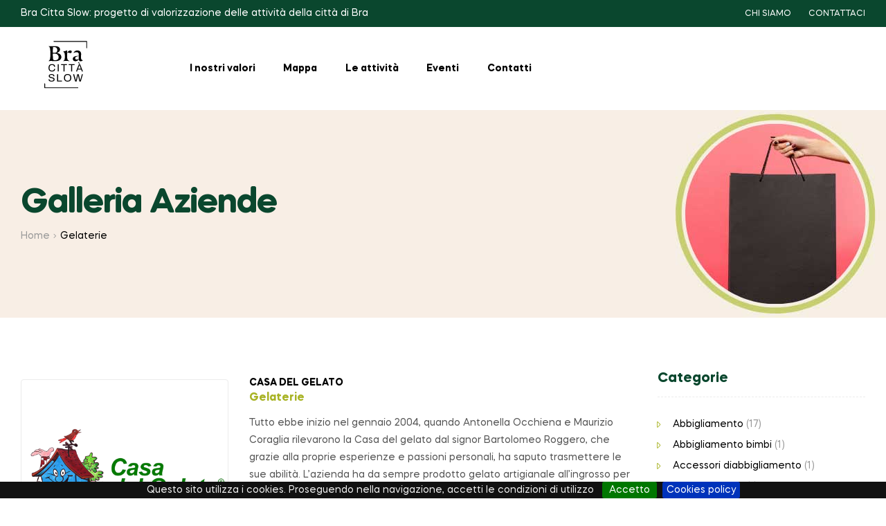

--- FILE ---
content_type: text/html; charset=utf-8
request_url: http://bracittaslow.it/galleria-aziende/40/gelaterie
body_size: 70708
content:





<!DOCTYPE html>
<html>
<head><meta http-equiv="Content-Type" content="text/html; charset=utf-8" /><meta charset="UTF-8" /><meta name="viewport" content="width=device-width, initial-scale=1.0, user-scalable=no" /><title>
	Bra Città Slow
</title>
<!-- Google Tag Manager -->
<script>(function(w,d,s,l,i){w[l]=w[l]||[];w[l].push({'gtm.start':
new Date().getTime(),event:'gtm.js'});var f=d.getElementsByTagName(s)[0],
j=d.createElement(s),dl=l!='dataLayer'?'&l='+l:'';j.async=true;j.src=
'https://www.googletagmanager.com/gtm.js?id='+i+dl;f.parentNode.insertBefore(j,f);
})(window,document,'script','dataLayer','GTM-5BHQBLJ');</script>
<!-- End Google Tag Manager   --><link rel="stylesheet" href="https://stackpath.bootstrapcdn.com/bootstrap/4.5.2/css/bootstrap.min.css" integrity="sha384-JcKb8q3iqJ61gNV9KGb8thSsNjpSL0n8PARn9HuZOnIxN0hoP+VmmDGMN5t9UJ0Z" crossorigin="anonymous" />
  <style type="text/css">
    h1, h2, h3, h4, h5, h6 {
      font-weight: 700;
    }
  </style>

  <link rel="dns-prefetch" href="//fonts.googleapis.com" /><link rel="stylesheet" href="/wp-includes/css/dist/block-library/style.min.css" type="text/css" media="all" /><link rel="stylesheet" href="/wp-includes/css/dist/block-library/theme.min.css" type="text/css" media="all" /><link rel="stylesheet" href="/wp-content/plugins/woocommerce/packages/woocommerce-blocks/build/vendors-style.css" type="text/css" media="all" /><link rel="stylesheet" href="/wp-content/plugins/woocommerce/packages/woocommerce-blocks/build/style.css" type="text/css" media="all" /><link rel="stylesheet" href="/wp-content/plugins/yith-woocommerce-wishlist/assets/css/jquery.selectBox.css" type="text/css" media="all" /><link rel="stylesheet" href="/wp-content/plugins/yith-woocommerce-wishlist/assets/css/font-awesome.css" type="text/css" media="all" /><link rel="stylesheet" href="/wp-content/plugins/yith-woocommerce-wishlist/assets/css/style.css" type="text/css" media="all" /><link rel="stylesheet" href="/wp-content/themes/freshio/assets/css/base/gutenberg-blocks.css" type="text/css" media="all" /><link rel="stylesheet" href="/wp-content/plugins/opal-demo/style.css" type="text/css" media="all" /><link rel="stylesheet" href="/wp-content/plugins/revslider/public/assets/css/rs6.css" type="text/css" media="all" /><link rel="stylesheet" href="/wp-content/plugins/yith-woocommerce-compare/assets/css/colorbox.css" type="text/css" media="all" /><link rel="stylesheet" href="/wp-content/plugins/woocommerce/assets/css/prettyPhoto.css" type="text/css" media="all" /><link rel="stylesheet" href="/wp-content/themes/freshio/style.css" type="text/css" media="all" /><link rel="stylesheet" href="/wp-content/plugins/elementor/assets/css/frontend.min.css" type="text/css" media="all" /><link rel="stylesheet" href="/wp-content/uploads/elementor/css/post-946.css" type="text/css" media="all" /><link rel="stylesheet" href="/wp-content/uploads/elementor/css/post-998.css" type="text/css" media="all" /><link rel="stylesheet" href="/wp-content/uploads/elementor/css/post-999.css" type="text/css" media="all" /><link rel="stylesheet" href="/wp-content/uploads/elementor/css/post-752.css" type="text/css" media="all" /><link rel="stylesheet" href="/wp-content/plugins/elementor/assets/lib/eicons/css/elementor-icons.min.css" type="text/css" media="all" /><link rel="stylesheet" href="/wp-content/plugins/elementor/assets/lib/animations/animations.min.css" type="text/css" media="all" /><link rel="stylesheet" href="/wp-content/plugins/elementor-pro/assets/css/frontend.min.css" type="text/css" media="all" /><link rel="stylesheet" href="/wp-content/uploads/elementor/css/global.css" type="text/css" media="all" /><link rel="stylesheet" href="/wp-content/uploads/elementor/css/post-61.css" type="text/css" media="all" /><link rel="stylesheet" href="/wp-content/uploads/elementor/css/post-55.css" type="text/css" media="all" /><link rel="stylesheet" href="/wp-content/plugins/woo-variation-swatches/assets/css/frontend.min.css" type="text/css" media="all" /><link rel="stylesheet" href="/wp-content/plugins/woo-variation-swatches/assets/css/wvs-theme-override.min.css" type="text/css" media="all" /><link rel="stylesheet" href="/wp-content/plugins/woo-variation-swatches/assets/css/frontend-tooltip.min.css" type="text/css" media="all" /><link rel="stylesheet" href="/wp-content/themes/freshio/assets/css/base/elementor.css" type="text/css" media="all" /><link rel="stylesheet" href="/wp-content/themes/freshio/assets/css/woocommerce/woocommerce.css" type="text/css" media="all" /><link rel="stylesheet" href="/wp-content/themes/freshio/assets/css/libs/tooltipster.bundle.min.css" type="text/css" media="all" /><link rel="stylesheet" href="/wp-content/themes/demo-child/style.css" type="text/css" media="all" /><link rel="stylesheet" href="https://cdnjs.cloudflare.com/ajax/libs/font-awesome/5.15.1/css/all.min.css" type="text/css" media="all" /><link rel="stylesheet" href="/wp-content/plugins/elementor/assets/lib/font-awesome/css/brands.min.css" type="text/css" media="all" /><link rel="stylesheet" href="/wp-content/plugins/elementor/assets/lib/font-awesome/css/solid.min.css" type="text/css" media="all" />

  <style type="text/css" id="freshio_options-dynamic-css" title="dynamic-css" class="redux-options-output">
    body {
      /*   background-position: center top;
      background-image: url('http://dev.wpopal.com/freshio/wp-content/uploads/2020/08/home2_bkg.jpg');
      background-size: cover;*/
    }

    body, button, input, textarea {
      font-display: swap;
    }

    h1, h2, h3, h4, h5, h6, blockquote, .widget .widget-title {
      font-display: swap;
    }

    .freshio-breadcrumb {
      background-position: center center;
      background-image: url('https://demo2.pavothemes.com/freshio/wp-content/uploads/2020/08/breadcrumb_bkg.jpg');
    }

    body.woocommerce-page:not(.single-product) .freshio-breadcrumb {
      background-position: center center;
      background-image: url('https://demo2.pavothemes.com/freshio/wp-content/uploads/2020/08/breadcrumb_woo.jpg');
    }
  </style>





  
  <script type='text/javascript' src='https://cdnjs.cloudflare.com/ajax/libs/jquery/2.2.4/jquery.min.js'></script>
  
  <script type='text/javascript' src='/wp-content/plugins/revslider/public/assets/js/rbtools.min.js'></script>
  <script type='text/javascript' src='/wp-content/plugins/revslider/public/assets/js/rs6.min.js'></script>

  <script type="text/javascript">
    function setREVStartSize(e) {
      //window.requestAnimationFrame(function() {
      window.RSIW = window.RSIW === undefined ? window.innerWidth : window.RSIW;
      window.RSIH = window.RSIH === undefined ? window.innerHeight : window.RSIH;
      try {
        var pw = document.getElementById(e.c).parentNode.offsetWidth,
          newh;
        pw = pw === 0 || isNaN(pw) ? window.RSIW : pw;
        e.tabw = e.tabw === undefined ? 0 : parseInt(e.tabw);
        e.thumbw = e.thumbw === undefined ? 0 : parseInt(e.thumbw);
        e.tabh = e.tabh === undefined ? 0 : parseInt(e.tabh);
        e.thumbh = e.thumbh === undefined ? 0 : parseInt(e.thumbh);
        e.tabhide = e.tabhide === undefined ? 0 : parseInt(e.tabhide);
        e.thumbhide = e.thumbhide === undefined ? 0 : parseInt(e.thumbhide);
        e.mh = e.mh === undefined || e.mh == "" || e.mh === "auto" ? 0 : parseInt(e.mh, 0);
        if (e.layout === "fullscreen" || e.l === "fullscreen")
          newh = Math.max(e.mh, window.RSIH);
        else {
          e.gw = Array.isArray(e.gw) ? e.gw : [e.gw];
          for (var i in e.rl) if (e.gw[i] === undefined || e.gw[i] === 0) e.gw[i] = e.gw[i - 1];
          e.gh = e.el === undefined || e.el === "" || (Array.isArray(e.el) && e.el.length == 0) ? e.gh : e.el;
          e.gh = Array.isArray(e.gh) ? e.gh : [e.gh];
          for (var i in e.rl) if (e.gh[i] === undefined || e.gh[i] === 0) e.gh[i] = e.gh[i - 1];

          var nl = new Array(e.rl.length),
            ix = 0,
            sl;
          e.tabw = e.tabhide >= pw ? 0 : e.tabw;
          e.thumbw = e.thumbhide >= pw ? 0 : e.thumbw;
          e.tabh = e.tabhide >= pw ? 0 : e.tabh;
          e.thumbh = e.thumbhide >= pw ? 0 : e.thumbh;
          for (var i in e.rl) nl[i] = e.rl[i] < window.RSIW ? 0 : e.rl[i];
          sl = nl[0];
          for (var i in nl) if (sl > nl[i] && nl[i] > 0) { sl = nl[i]; ix = i; }
          var m = pw > (e.gw[ix] + e.tabw + e.thumbw) ? 1 : (pw - (e.tabw + e.thumbw)) / (e.gw[ix]);
          newh = (e.gh[ix] * m) + (e.tabh + e.thumbh);
        }
        if (window.rs_init_css === undefined) window.rs_init_css = document.head.appendChild(document.createElement("style"));
        document.getElementById(e.c).height = newh + "px";
        window.rs_init_css.innerHTML += "#" + e.c + "_wrapper { height: " + newh + "px }";
      } catch (e) {
        console.log("Failure at Presize of Slider:" + e)
      }
      //});
    };</script>

  <link rel="stylesheet" href="/css/custom.css" type="text/css" media="all" /><link href="/assets/libraries/leaflet/leaflet.css" rel="stylesheet" /><link href="/assets/libraries/leafletmarkercluster/css/markercluster.default.css" rel="stylesheet" /><link href="/assets/libraries/leafletmarkercluster/css/markercluster.css" rel="stylesheet" />

  <link rel="stylesheet" type="text/css" href="http://cdn.ascombra.info/css/jquery.cookiebar.css" />
  <style type="text/css">
    #cookie-bar.fixed.bottom {
      z-index: 9999;
    }
  </style>
   
  

  <style class="redux-options-output">
    .freshio-breadcrumb {
      background-position: center center;
      background-image: url('/img/header/attivita.jpg');
    }

    body.woocommerce-page:not(.single-product) .freshio-breadcrumb {
      background-position: center center;
      background-image: url('https://demo2wpopal.b-cdn.net/freshio/wp-content/uploads/2020/08/breadcrumb_woo.jpg');
    }

  </style>

</head>
<body id="ctl00_BodyTag" ng-app="masterApp" class="page-template-default page wp-embed-responsive theme-freshio woocommerce-js woo-variation-swatches wvs-theme-demo-child wvs-theme-child-freshio wvs-style-squared wvs-attr-behavior-blur wvs-tooltip wvs-css chrome product-hover-default freshio-layout-wide woocommerce-active product-style-1 single-product-1 freshio-footer-builder elementor-default has-scrollbar">
 
<!-- Google Tag Manager (noscript)  -->
<noscript><iframe src="https://www.googletagmanager.com/ns.html?id=GTM-5BHQBLJ"
height="0" width="0" style="display:none;visibility:hidden"></iframe></noscript>
<!-- End Google Tag Manager (noscript) -->

  <form name="aspnetForm" method="post" action="./gelaterie?categoriaid=40" id="aspnetForm">
<div>
<input type="hidden" name="__VIEWSTATE" id="__VIEWSTATE" value="/[base64]/7w==" />
</div>

<div>

	<input type="hidden" name="__VIEWSTATEGENERATOR" id="__VIEWSTATEGENERATOR" value="20501DFF" />
</div>
   

    <div id="page" class="hfeed site">
      <header id="masthead" class="site-header header-1" role="banner" style="">
        
<div class="header-top desktop-hide-down">
  <div class="container">
    <div class="row align-items-center">
      <div class="column-6 column-tablet-8">
        <div class="site-welcome">
          Bra Citta Slow: progetto di valorizzazione delle attività della città di Bra
        </div>
      </div>
      <div class="column-6 column-tablet-4">
        <div class="freshio-custom-link">
          <ul>
            <li><a href="/chi-siamo">CHI SIAMO</a></li>
            
            <li><a href="/contatti">CONTATTACI</a></li>
          </ul>
        </div>
      </div>
    </div>
  </div>
</div>



        <div class="header-main">
          <div class="container inner">

            
<div class="header-left">
  <a href="#" class="menu-mobile-nav-button">
    <span class="toggle-text screen-reader-text">Menu</span>
    <i class="freshio-icon-bars"></i>
  </a>
  <div class="site-branding">
    <a href="/default.aspx" class="custom-logo-link" rel="home">
      <img src="/Img/logo.svg" class="logo-light" alt="Logo" /><img src="/img/logo.svg" class="logo-dark" alt="Logo" /></a>
  </div>
  <div class="site-header-cart header-cart-mobile">
  
  </div>
</div>

<div class="header-center d-flex align-items-center desktop-hide-down">
  <nav class="main-navigation" role="navigation" aria-label="Primary Navigation">
    <div class="primary-navigation">
      <ul id="menu-main-menu" class="menu">
        

        <li class="menu-item menu-item-type-post_type menu-item-object-page"><a href="/i-nostri-valori"><span class="menu-title">I nostri valori</span></a></li>
        <li class="menu-item menu-item-type-post_type menu-item-object-page"><a href="/mappa"><span class="menu-title">Mappa</span></a></li>
        <li class="menu-item menu-item-type-post_type menu-item-object-page"><a href="/galleria-aziende"><span class="menu-title">Le attività</span></a></li>
        <li class="menu-item menu-item-type-post_type menu-item-object-page"><a href="/notizie/10/prossimi-eventi"><span class="menu-title">Eventi</span></a></li>
        <li class="menu-item menu-item-type-post_type menu-item-object-page"><a href="/contatti"><span class="menu-title">Contatti</span></a></li>
      </ul>
    </div>
  </nav>
</div>








          </div>
        </div>
      </header>

      

      



      
  <div class="freshio-breadcrumb">
    <div class="col-full">
      <h1 class="breadcrumb-heading">Galleria Aziende</h1>
      <nav class="woocommerce-breadcrumb"><a href="/">Home</a><span class="breadcrumb-separator"> / </span>Gelaterie</nav>
    </div>
  </div>


      <div id="content" class="site-content" tabindex="-1">
        <div class="col-full">
          <div class="woocommerce"></div>






          

  <div id="primary" class="content-area">
    <main id="main" class="site-main">
      <header class="woocommerce-products-header"></header>
      <div class="woocommerce-notices-wrapper"></div>
      
      
          <ul class="products-list merchlist-productscontainer">
        
          
          <li class="merchlist-productitem product-list product type-product post-271 status-publish first instock product_cat-allium product_tag-bread has-post-thumbnail shipping-taxable purchasable product-type-variable">
            <div class="product-image">
              <a href="/azienda/60/casa-del-gelato">
                <img src="/Img/Upl/Gallery/58890b2d-f0da-41c0-9cea-ca5010472811.png" data-src="/Img/Upl/Gallery/58890b2d-f0da-41c0-9cea-ca5010472811.png"
                  class="attachment-woocommerce_thumbnail size-woocommerce_thumbnail lazyloaded" alt="" width="450" height="420" />
              </a>
              
            </div>
            <div class="product-caption">
              <h3 class="woocommerce-loop-product__title">
                <a href="/azienda/60/casa-del-gelato">
                  CASA DEL GELATO
                </a>
              </h3>
              
              <span class="price">
                Gelaterie
                
              </span>
              <div class="short-description">
                <p>
                  Tutto ebbe inizio nel gennaio 2004, quando Antonella Occhiena e Maurizio Coraglia rilevarono la Casa del gelato dal signor Bartolomeo Roggero, che grazie alla proprie esperienze e passioni personali, ha saputo trasmettere le sue abilità.
L’azienda ha da sempre prodotto gelato artigianale all’ingrosso per bar, cremerie, gelaterie e ristoranti, con una notevole gamma di gusti, anche per i palati più esigenti....
                </p>
              </div>
              <a href="/azienda/60/casa-del-gelato" class="button product_type_variable add_to_cart_button">Visita</a>
            </div>
          </li>
        
          
          <li class="merchlist-productitem product-list product type-product post-271 status-publish first instock product_cat-allium product_tag-bread has-post-thumbnail shipping-taxable purchasable product-type-variable">
            <div class="product-image">
              <a href="/azienda/52/paolo-e-dani">
                <img src="/Img/Upl/Gallery/7bdc68f3-c9a8-4bc8-893d-2592b396f261.png" data-src="/Img/Upl/Gallery/7bdc68f3-c9a8-4bc8-893d-2592b396f261.png"
                  class="attachment-woocommerce_thumbnail size-woocommerce_thumbnail lazyloaded" alt="" width="450" height="420" />
              </a>
              
            </div>
            <div class="product-caption">
              <h3 class="woocommerce-loop-product__title">
                <a href="/azienda/52/paolo-e-dani">
                  PAOLO E DANI
                </a>
              </h3>
              
              <span class="price">
                Gelaterie
                
              </span>
              <div class="short-description">
                <p>
                  Caffetteria, pasticceria secca con farine Bio, croissant artigianali sia classici che con farine alternative e gelato artigianale....
                </p>
              </div>
              <a href="/azienda/52/paolo-e-dani" class="button product_type_variable add_to_cart_button">Visita</a>
            </div>
          </li>
        
          </ul>

        

      
    </main>

  </div>
  <div id="secondary" class="widget-area">


    
    <div id="woocommerce_product_categories-2" class="widget woocommerce widget_product_categories">
      <span class="gamma widget-title">Categorie</span>
      <ul class="product-categories">
  
    <li class="cat-item cat-item-186"><a href="/galleria-aziende/1/abbigliamento">
      Abbigliamento
    </a>
      <span class="count">(17)</span></li>
  
    <li class="cat-item cat-item-186"><a href="/galleria-aziende/2/abbigliamento-bimbi">
      Abbigliamento bimbi
    </a>
      <span class="count">(1)</span></li>
  
    <li class="cat-item cat-item-186"><a href="/galleria-aziende/80/accessori-diabbigliamento">
      Accessori diabbigliamento
    </a>
      <span class="count">(1)</span></li>
  
    <li class="cat-item cat-item-186"><a href="/galleria-aziende/69/affitta-camere">
      Affitta camere
    </a>
      <span class="count">(1)</span></li>
  
    <li class="cat-item cat-item-186"><a href="/galleria-aziende/60/agenzia-viaggi">
      Agenzia viaggi
    </a>
      <span class="count">(3)</span></li>
  
    <li class="cat-item cat-item-186"><a href="/galleria-aziende/61/agricoltura-e-giardinaggio">
      Agricoltura e giardinaggio
    </a>
      <span class="count">(2)</span></li>
  
    <li class="cat-item cat-item-186"><a href="/galleria-aziende/3/alimentari">
      Alimentari
    </a>
      <span class="count">(12)</span></li>
  
    <li class="cat-item cat-item-186"><a href="/galleria-aziende/4/arredamento-casa">
      Arredamento casa
    </a>
      <span class="count">(10)</span></li>
  
    <li class="cat-item cat-item-186"><a href="/galleria-aziende/5/articoli-da-regalo">
      Articoli da regalo
    </a>
      <span class="count">(15)</span></li>
  
    <li class="cat-item cat-item-186"><a href="/galleria-aziende/6/articoli-sportivi">
      Articoli sportivi
    </a>
      <span class="count">(2)</span></li>
  
    <li class="cat-item cat-item-186"><a href="/galleria-aziende/110/autonoleggio">
      Autonoleggio
    </a>
      <span class="count">(1)</span></li>
  
    <li class="cat-item cat-item-186"><a href="/galleria-aziende/9/bar-caffè">
      Bar caffè
    </a>
      <span class="count">(14)</span></li>
  
    <li class="cat-item cat-item-186"><a href="/galleria-aziende/81/bigiotterie">
      Bigiotterie
    </a>
      <span class="count">(1)</span></li>
  
    <li class="cat-item cat-item-186"><a href="/galleria-aziende/99/caccia-e-pesca">
      Caccia e pesca
    </a>
      <span class="count">(1)</span></li>
  
    <li class="cat-item cat-item-186"><a href="/galleria-aziende/11/calzature">
      Calzature
    </a>
      <span class="count">(9)</span></li>
  
    <li class="cat-item cat-item-186"><a href="/galleria-aziende/122/calzolai">
      Calzolai
    </a>
      <span class="count">(1)</span></li>
  
    <li class="cat-item cat-item-186"><a href="/galleria-aziende/55/cappelleria">
      Cappelleria
    </a>
      <span class="count">(2)</span></li>
  
    <li class="cat-item cat-item-186"><a href="/galleria-aziende/115/carrozzerie">
      Carrozzerie
    </a>
      <span class="count">(1)</span></li>
  
    <li class="cat-item cat-item-186"><a href="/galleria-aziende/13/cartolerie-e-librerie">
      Cartolerie e librerie
    </a>
      <span class="count">(3)</span></li>
  
    <li class="cat-item cat-item-186"><a href="/galleria-aziende/10/casalinghi-oggettistica-e-bomboniere">
      Casalinghi, oggettistica e bomboniere
    </a>
      <span class="count">(5)</span></li>
  
    <li class="cat-item cat-item-186"><a href="/galleria-aziende/31/centri-estetici">
      Centri estetici
    </a>
      <span class="count">(4)</span></li>
  
    <li class="cat-item cat-item-186"><a href="/galleria-aziende/38/colori-e-vernici">
      Colori e vernici
    </a>
      <span class="count">(1)</span></li>
  
    <li class="cat-item cat-item-186"><a href="/galleria-aziende/89/coltelleria">
      Coltelleria
    </a>
      <span class="count">(1)</span></li>
  
    <li class="cat-item cat-item-186"><a href="/galleria-aziende/64/commercio-alimentari">
      Commercio Alimentari
    </a>
      <span class="count">(1)</span></li>
  
    <li class="cat-item cat-item-186"><a href="/galleria-aziende/26/dischi">
      Dischi
    </a>
      <span class="count">(1)</span></li>
  
    <li class="cat-item cat-item-186"><a href="/galleria-aziende/27/dolciumi-e-confetterie">
      Dolciumi e confetterie
    </a>
      <span class="count">(1)</span></li>
  
    <li class="cat-item cat-item-186"><a href="/galleria-aziende/14/elettrodomestici">
      Elettrodomestici
    </a>
      <span class="count">(1)</span></li>
  
    <li class="cat-item cat-item-186"><a href="/galleria-aziende/118/elettrodomestici-e-tv">
      Elettrodomestici e tv
    </a>
      <span class="count">(2)</span></li>
  
    <li class="cat-item cat-item-186"><a href="/galleria-aziende/88/elettronica-e-telefonia">
      Elettronica e telefonia
    </a>
      <span class="count">(4)</span></li>
  
    <li class="cat-item cat-item-186"><a href="/galleria-aziende/15/enoteche">
      Enoteche
    </a>
      <span class="count">(4)</span></li>
  
    <li class="cat-item cat-item-186"><a href="/galleria-aziende/16/erboristerie">
      Erboristerie
    </a>
      <span class="count">(1)</span></li>
  
    <li class="cat-item cat-item-186"><a href="/galleria-aziende/17/farmacia-e-ortopedica">
      Farmacia e ortopedica
    </a>
      <span class="count">(2)</span></li>
  
    <li class="cat-item cat-item-186"><a href="/galleria-aziende/45/ferramenta">
      Ferramenta
    </a>
      <span class="count">(1)</span></li>
  
    <li class="cat-item cat-item-186"><a href="/galleria-aziende/18/fiori-e-piante">
      Fiori e piante
    </a>
      <span class="count">(1)</span></li>
  
    <li class="cat-item cat-item-186"><a href="/galleria-aziende/19/fotografia-e-produzione-video">
      Fotografia e produzione video
    </a>
      <span class="count">(1)</span></li>
  
    <li class="cat-item cat-item-186"><a href="/galleria-aziende/76/frutta-e-verdura">
      Frutta e verdura
    </a>
      <span class="count">(2)</span></li>
  
    <li class="cat-item cat-item-186"><a href="/galleria-aziende/62/gastronomia-e-pasta-fresca-artigianale">
      Gastronomia e pasta fresca artigianale
    </a>
      <span class="count">(4)</span></li>
  
    <li class="cat-item cat-item-186"><a href="/galleria-aziende/40/gelaterie">
      Gelaterie
    </a>
      <span class="count">(4)</span></li>
  
    <li class="cat-item cat-item-186"><a href="/galleria-aziende/20/giocattoli">
      Giocattoli
    </a>
      <span class="count">(2)</span></li>
  
    <li class="cat-item cat-item-186"><a href="/galleria-aziende/124/gommisti">
      Gommisti
    </a>
      <span class="count">(1)</span></li>
  
    <li class="cat-item cat-item-186"><a href="/galleria-aziende/34/hotel">
      Hotel
    </a>
      <span class="count">(2)</span></li>
  
    <li class="cat-item cat-item-186"><a href="/galleria-aziende/22/lavanderie">
      Lavanderie
    </a>
      <span class="count">(1)</span></li>
  
    <li class="cat-item cat-item-186"><a href="/galleria-aziende/23/librerie">
      Librerie
    </a>
      <span class="count">(1)</span></li>
  
    <li class="cat-item cat-item-186"><a href="/galleria-aziende/114/meccanici-auto">
      Meccanici auto
    </a>
      <span class="count">(1)</span></li>
  
    <li class="cat-item cat-item-186"><a href="/galleria-aziende/25/mercerie-e-intimo">
      Mercerie e intimo
    </a>
      <span class="count">(3)</span></li>
  
    <li class="cat-item cat-item-186"><a href="/galleria-aziende/83/mobili-antiquariato-numismatica">
      Mobili, antiquariato, numismatica
    </a>
      <span class="count">(1)</span></li>
  
    <li class="cat-item cat-item-186"><a href="/galleria-aziende/126/negozio-di-intimo">
      Negozio di intimo
    </a>
      <span class="count">(1)</span></li>
  
    <li class="cat-item cat-item-186"><a href="/galleria-aziende/120/orafi-e-orologiai">
      Orafi e orologiai
    </a>
      <span class="count">(5)</span></li>
  
    <li class="cat-item cat-item-186"><a href="/galleria-aziende/7/oreficerie-gioiellerie-argenterie">
      Oreficerie, gioiellerie, argenterie
    </a>
      <span class="count">(5)</span></li>
  
    <li class="cat-item cat-item-186"><a href="/galleria-aziende/28/ottici">
      Ottici
    </a>
      <span class="count">(3)</span></li>
  
    <li class="cat-item cat-item-186"><a href="/galleria-aziende/30/panetterie">
      Panetterie
    </a>
      <span class="count">(8)</span></li>
  
    <li class="cat-item cat-item-186"><a href="/galleria-aziende/108/parrucchieri">
      Parrucchieri
    </a>
      <span class="count">(4)</span></li>
  
    <li class="cat-item cat-item-186"><a href="/galleria-aziende/63/pasticcerie">
      Pasticcerie
    </a>
      <span class="count">(10)</span></li>
  
    <li class="cat-item cat-item-186"><a href="/galleria-aziende/44/pelletterie">
      Pelletterie
    </a>
      <span class="count">(1)</span></li>
  
    <li class="cat-item cat-item-186"><a href="/galleria-aziende/33/profumerie">
      Profumerie
    </a>
      <span class="count">(6)</span></li>
  
    <li class="cat-item cat-item-186"><a href="/galleria-aziende/65/pub">
      Pub
    </a>
      <span class="count">(6)</span></li>
  
    <li class="cat-item cat-item-186"><a href="/galleria-aziende/84/quadri-e-cornici">
      Quadri e cornici
    </a>
      <span class="count">(1)</span></li>
  
    <li class="cat-item cat-item-186"><a href="/galleria-aziende/39/restauro">
      Restauro
    </a>
      <span class="count">(2)</span></li>
  
    <li class="cat-item cat-item-186"><a href="/galleria-aziende/125/ristorazione">
      Ristorazione
    </a>
      <span class="count">(14)</span></li>
  
    <li class="cat-item cat-item-186"><a href="/galleria-aziende/90/tappeti-e-tendaggi">
      Tappeti e tendaggi
    </a>
      <span class="count">(5)</span></li>
  
    <li class="cat-item cat-item-186"><a href="/galleria-aziende/57/valigeria">
      Valigeria
    </a>
      <span class="count">(1)</span></li>
  
    </ul>
      </div>
  




    

    
    
  </div>








        </div>
      </div>

      
<style>
    .elementor-752 .elementor-element.elementor-element-5f137d1:not(.elementor-motion-effects-element-type-background), .elementor-752 .elementor-element.elementor-element-5f137d1 > .elementor-motion-effects-container > .elementor-motion-effects-layer {
    background-color: #0a472e;
    background-image: url(/img/footer.png);
    background-position: center center;
    background-repeat: no-repeat;
    background-size: cover;
}
</style>
<footer id="colophon" class="site-footer" role="contentinfo">
  <div  class="elementor elementor-752">
    <div class="elementor-inner">
      <div class="elementor-section-wrap">
        <div class="elementor-element elementor-element-5f137d1 elementor-section-stretched elementor-section-height-min-height elementor-section-boxed elementor-section-height-default elementor-section-items-middle elementor-section elementor-top-section" >
          <div class="elementor-container elementor-column-gap-no">
            <div class="elementor-row">
              <div class="elementor-element elementor-element-5472086 elementor-column elementor-col-100 elementor-top-column" >
                <div class="elementor-column-wrap elementor-element-populated">
                  <div class="elementor-widget-wrap">
                    <div class="elementor-element elementor-element-715e10b elementor-section-full_width elementor-section-height-default elementor-section-height-default elementor-section elementor-inner-section" >
                      <div class="elementor-container elementor-column-gap-no">
                        <div class="elementor-row">
                         
                         <div class="elementor-element elementor-element-882c0fc elementor-column elementor-col-33 elementor-inner-column" >
                            <div class="elementor-column-wrap elementor-element-populated">
                              <div class="elementor-widget-wrap">
                                <div class="elementor-element elementor-element-ee96c6c elementor-position-left elementor-vertical-align-middle elementor-view-default elementor-widget elementor-widget-icon-box" >
                                  <div class="elementor-widget-container">
                                    <div class="elementor-icon-box-wrapper">
                                      <div class="elementor-icon-box-icon">
                                        <span class="elementor-icon elementor-animation-">
                                          <i aria-hidden="true" class="freshio-icon- freshio-icon-headphones-alt"></i></span>
                                      </div>
                                      <div class="elementor-icon-box-content">
                                        <h3 class="elementor-icon-box-title">
                                          <span>Contattaci</span>
                                        </h3>
                                        <p class="elementor-icon-box-description">+39 0172 413030</p> 
                                      </div>
                                    </div>
                                  </div>
                                </div>
                              </div>
                            </div>
                          </div>

                          <div class="elementor-element elementor-element-77c4991 elementor-column elementor-col-33 elementor-inner-column" >
                            <div class="elementor-column-wrap elementor-element-populated">
                              <div class="elementor-widget-wrap">
                                <div class="elementor-element elementor-element-7f36c8a elementor-widget elementor-widget-heading">
                                  <div class="elementor-widget-container">
                                    <h2 class="elementor-heading-title elementor-size-default">follow us</h2>
                                  </div>
                                </div>
                                <div class="elementor-element elementor-element-a4ae555 elementor-shape-rounded elementor-widget elementor-widget-social-icons" >
                                  <div class="elementor-widget-container">
                                    <div class="elementor-social-icons-wrapper">
                                      <a class="elementor-icon elementor-social-icon elementor-social-icon-facebook elementor-repeater-item-a2e5159" href="https://www.facebook.com/BraCittaSlow" target="_blank">
                                        <span class="elementor-screen-only">Facebook</span>
                                        <i class="fab fa-facebook"></i></a>
                                     
                                      <a class="elementor-icon elementor-social-icon elementor-social-icon-instagram elementor-repeater-item-c3c1f10" href="https://www.instagram.com/bra_citta_slow/" target="_blank">
                                        <span class="elementor-screen-only">Instagram</span>
                                        <i class="fab fa-instagram"></i></a>
                                    </div>
                                  </div>
                                </div>
                              </div>
                            </div>
                          </div>

                          <div class="elementor-element elementor-element-9128c0f elementor-column elementor-col-33 elementor-inner-column">
                            <div class="elementor-column-wrap elementor-element-populated">
                              <div class="elementor-widget-wrap">
                                <div class="elementor-element elementor-element-60a26cf elementor-widget elementor-widget-image" >
                                  <div class="elementor-widget-container">
                                    <div class="elementor-image">
                                     
                                    </div>
                                  </div>
                                </div>
                              </div>
                            </div>
                          </div>
                        </div>
                      </div>
                    </div>
                    <div class="elementor-element elementor-element-b7acdc9 elementor-section-full_width elementor-section-height-default elementor-section-height-default elementor-section elementor-inner-section" >
                      <div class="elementor-container elementor-column-gap-no">
                        <div class="elementor-row">
                          <div class="elementor-element elementor-element-ede2945 elementor-column elementor-col-25 elementor-inner-column" >
                            <div class="elementor-column-wrap elementor-element-populated">
                              <div class="elementor-widget-wrap">
                                <div class="elementor-element elementor-element-7e8474e elementor-widget elementor-widget-heading" >
                                  <div class="elementor-widget-container">
                                    <h2 class="elementor-heading-title elementor-size-default">Bra Città Slow</h2>
                                  </div>
                                </div>
                                <div class="elementor-element elementor-element-b96c212 elementor-widget elementor-widget-text-editor" >
                                  <div class="elementor-widget-container">
                                    <div class="elementor-text-editor elementor-clearfix">
                                      <p> E' un progetto promosso da Amministrazione Comunale, Ascom e Confartigianato per dar vita a una nuova identità comunicativa in grado di far emergere le caratteristiche di Bra, in quanto città attrattiva per le sue bellezze, il suo commercio e i suoi eventi.</p>
                                    </div>
                                  </div>
                                </div>
                                
                              </div>
                            </div>
                          </div>
                          <div class="elementor-element elementor-element-3a7006c elementor-column elementor-col-25 elementor-inner-column">
                            <div class="elementor-column-wrap elementor-element-populated">
                              <div class="elementor-widget-wrap">
                                <div class="elementor-element elementor-element-228ee1c elementor-widget elementor-widget-heading" >
                                  <div class="elementor-widget-container">
                                    <h2 class="elementor-heading-title elementor-size-default">Informazioni</h2>
                                  </div>
                                </div>
                                <div class="elementor-element elementor-element-92d6d16 elementor-mobile-align-center elementor-icon-list--layout-traditional elementor-widget elementor-widget-icon-list" >
                                  <div class="elementor-widget-container">
                                    <ul class="elementor-icon-list-items">
                                      <li class="elementor-icon-list-item">
                                        <a href="/notizie/5/le-eccellenze"><span class="elementor-icon-list-text">Eccellenze</span>
                                        </a>
                                      </li>
                                      <li class="elementor-icon-list-item">
                                        <a href="/notizie/10/prossimi-eventi"><span class="elementor-icon-list-text">Eventi</span>
                                        </a>
                                      </li>
                                      <li class="elementor-icon-list-item">
                                        <a href="/notizie/15/scopri-bra"><span class="elementor-icon-list-text">Scopri Bra</span>
                                        </a>
                                      </li>
                                      <li class="elementor-icon-list-item">
                                        <a href="/notizie/20/vivere-slow"><span class="elementor-icon-list-text">Vivere Slow</span>
                                        </a>
                                      </li>
                                      
                                    </ul>
                                  </div>
                                </div>
                              </div>
                            </div>
                          </div>
                          <div class="elementor-element elementor-element-c5d9a7e elementor-column elementor-col-25 elementor-inner-column" >
                            <div class="elementor-column-wrap elementor-element-populated">
                              <div class="elementor-widget-wrap">
                                <div class="elementor-element elementor-element-29499ce elementor-widget elementor-widget-heading" >
                                  <div class="elementor-widget-container">
                                    <h2 class="elementor-heading-title elementor-size-default">Navigazione</h2>
                                  </div>
                                </div>
                                <div class="elementor-element elementor-element-573a5f2 elementor-mobile-align-center elementor-icon-list--layout-traditional elementor-widget elementor-widget-icon-list" >
                                  <div class="elementor-widget-container">
                                    <ul class="elementor-icon-list-items">
                                      <li class="elementor-icon-list-item">
                                        <a href="/i-nostri-valori"><span class="elementor-icon-list-text">I nostri Valori</span>
                                        </a>
                                      </li>
                                       <li class="elementor-icon-list-item">
                                        <a href="/mappa"><span class="elementor-icon-list-text">Mappa</span>
                                        </a>
                                      </li>
                                        <li class="elementor-icon-list-item">
                                        <a href="/galleria-aziende"><span class="elementor-icon-list-text">Le Attività</span>
                                        </a>
                                      </li>
                                       
                                      <li class="elementor-icon-list-item">
                                        <a href="/contatti"><span class="elementor-icon-list-text">Contatti</span>
                                        </a>
                                      </li>
                                     
                                    
                                    </ul>
                                  </div>
                                </div>
                              </div>
                            </div>
                          </div>
                          <div class="elementor-element elementor-element-b455832 elementor-column elementor-col-25 elementor-inner-column" >
                            <div class="elementor-column-wrap elementor-element-populated">
                              <div class="elementor-widget-wrap">
                                <div class="elementor-element elementor-element-0aafd09 elementor-widget elementor-widget-heading">
                                  <div class="elementor-widget-container">
                                    <h2 class="elementor-heading-title elementor-size-default">Categorie</h2>
                                  </div>
                                </div>
                                <div class="elementor-element elementor-element-dee3aff elementor-mobile-align-center elementor-icon-list--layout-traditional elementor-widget elementor-widget-icon-list" >
                                  <div class="elementor-widget-container">
                                
                                
                                <ul class="elementor-icon-list-items"> <li class="elementor-icon-list-item">
                                        <a href="/galleria-aziende/mc/5/alimenti-e-bevande"><span class="elementor-icon-list-text">Alimenti e Bevande </span>
                                        </a>
                                      </li> <li class="elementor-icon-list-item">
                                        <a href="/galleria-aziende/mc/10/ospitalità-ristorazione-e-bar"><span class="elementor-icon-list-text">Ospitalità Ristorazione e Bar </span>
                                        </a>
                                      </li> <li class="elementor-icon-list-item">
                                        <a href="/galleria-aziende/mc/15/manutenzioni-riparazioni"><span class="elementor-icon-list-text">Manutenzioni Riparazioni </span>
                                        </a>
                                      </li> <li class="elementor-icon-list-item">
                                        <a href="/galleria-aziende/mc/20/negozi"><span class="elementor-icon-list-text">Negozi </span>
                                        </a>
                                      </li> <li class="elementor-icon-list-item">
                                        <a href="/galleria-aziende/mc/25/servizi-alla-persona"><span class="elementor-icon-list-text">Servizi alla Persona </span>
                                        </a>
                                      </li> <li class="elementor-icon-list-item">
                                        <a href="/galleria-aziende/mc/30/salute-benessere-e-tempo-libero"><span class="elementor-icon-list-text">Salute Benessere e Tempo Libero </span>
                                        </a>
                                      </li></ul>



                                  </div>
                                </div>
                              </div>
                            </div>
                          </div>
                        </div>
                      </div>
                    </div>
                    <div class="elementor-element elementor-element-5c54903 elementor-section-full_width elementor-section-height-default elementor-section-height-default elementor-section elementor-inner-section" >
                      <div class="elementor-container elementor-column-gap-no">
                        <div class="elementor-row">
                          <div class="elementor-element elementor-element-cedf82a elementor-column elementor-col-100 elementor-inner-column">
                            <div class="elementor-column-wrap elementor-element-populated">
                              <div class="elementor-widget-wrap">
                                <div class="elementor-element elementor-element-cfd0c7e elementor-widget elementor-widget-text-editor" >
                                  <div class="elementor-widget-container">
                                    <div class="elementor-text-editor elementor-clearfix">
                                      <p>ASSOC.DEL COMMERCIO, DEL TURISMO E DEI SERVIZI DELLA ZONA DI BRA - Via E. Milano, 8, 12042 Bra (CN) - CF: 82001360047   - P.IVA: 03646910046   - REA: 308309 <br />Copyright ©2020 <a href="/">BraCittàSlow</a><span style="color: #bac34e;">.</span> All Rights Reserved. <a href="/privacy-policy">Privacy Policy</a> - <a href="/cookie-policy">Cookies Policy</a></p>
                                    </div>
                                  </div>
                                </div>
                              </div>
                            </div>
                          </div>
                        </div>
                      </div>
                    </div>
                  </div>
                </div>
              </div>
            </div>
          </div>
        </div>
      </div>
    </div>
  </div>

 
  
 

</footer>

    </div>







    
<div class="freshio-mobile-nav">
  <a href="#" class="mobile-nav-close"><i class="freshio-icon-times"></i></a>
  <nav class="mobile-navigation" aria-label="Mobile Navigation">
    <div class="handheld-navigation">
      <ul id="menu-main-menu-2" class="menu">
        <li class="menu-item menu-item-type-custom menu-item-object-custom current-menu-ancestor current_page_item"><a href="/home-5/" aria-current="page" href="/default.aspx">Home</a></li>
        <li class="menu-item menu-item-type-post_type menu-item-object-page"><a href="/i-nostri-valori"><span class="menu-title">I nostri valori</span></a></li>
        <li class="menu-item menu-item-type-post_type menu-item-object-page"><a href="/mappa">Mappa</a></li>
        <li class="menu-item menu-item-type-post_type menu-item-object-page"><a href="/galleria-aziende">Le Attività</a></li>
        <li class="menu-item menu-item-type-post_type menu-item-object-page"><a href="/notizie/5/le-eccellenze">Le eccellenze</a></li>
        <li class="menu-item menu-item-type-post_type menu-item-object-page"><a href="/notizie/10/prossimi-eventi">Prossimi Eventi</a></li>
        <li class="menu-item menu-item-type-post_type menu-item-object-page"><a href="/notizie/15/scopri-bra">Scopri Bra</a></li>
        <li class="menu-item menu-item-type-post_type menu-item-object-page"><a href="/notizie/20/vivere-slow">Vivere Slow</a></li>
        <li class="menu-item menu-item-type-post_type menu-item-object-page"><a href="/contatti">Contatti</a></li>
        
      </ul>
    </div>
  </nav>
</div>



    <div class="freshio-overlay"></div>



    <link rel='stylesheet' id='photoswipe-css' href='/wp-content/plugins/woocommerce/assets/css/photoswipe/photoswipe.min.css' type='text/css' media='all' />
    <link rel='stylesheet' id='photoswipe-default-skin-css' href='/wp-content/plugins/woocommerce/assets/css/photoswipe/default-skin/default-skin.min.css' type='text/css' media='all' />

    
    
    
    <script type='text/javascript' src='/wp-content/plugins/woocommerce/assets/js/js-cookie/js.cookie.min.js' id='js-cookie-js'></script>
    
    <script type='text/javascript' src='/wp-content/plugins/woocommerce/assets/js/frontend/woocommerce.min.js' id='woocommerce-js'></script>
    
    
    
    <script type='text/javascript' src='/wp-content/plugins/yith-woocommerce-quick-view/assets/js/frontend.min.js' id='yith-wcqv-frontend-js'></script>
    <script type='text/javascript' src='//demo2.pavothemes.com/freshio/wp-content/plugins/woocommerce/assets/js/prettyPhoto/jquery.prettyPhoto.min.js' id='prettyPhoto-js'></script>
    <script type='text/javascript' src='/wp-content/themes/demo-child/assets/js/landingpage.js' id='landingmenu-js'></script>
    <script type='text/javascript' src='/wp-includes/js/underscore.min.js' id='underscore-js'></script>
    
    <script type='text/javascript' src='/wp-includes/js/wp-util.min.js?ver=5.5.2' id='wp-util-js'></script>
    
    <script type='text/javascript' src='/wp-content/themes/freshio/assets/js/frontend/main.js' id='freshio-theme-js'></script>
    <script type='text/javascript' src='/wp-content/themes/freshio/assets/js/skip-link-focus-fix.min.js' id='freshio-skip-link-focus-fix-js'></script>
    <script type='text/javascript' src='/wp-content/themes/freshio/assets/js/frontend/text-editor.js' id='freshio-text-editor-js'></script>
    <script type='text/javascript' src='/wp-content/themes/freshio/inc/megamenu/assets/js/frontend.js' id='freshio-megamenu-frontend-js'></script>
    <script type='text/javascript' src='/wp-content/themes/freshio/assets/js/frontend/login.js' id='freshio-ajax-login-js'></script>
    <script type='text/javascript' id='woo-variation-swatches-js-extra'>
      /* <![CDATA[ */
      var woo_variation_swatches_options = { "is_product_page": "" };
   /* ]]> */
    </script>
    <script type='text/javascript' src='/wp-content/plugins/woo-variation-swatches/assets/js/frontend.min.js' id='woo-variation-swatches-js'></script>
    <script type='text/javascript' src='/wp-content/themes/freshio/assets/js/woocommerce/header-cart.min.js' id='freshio-header-cart-js'></script>
    <script type='text/javascript' src='/wp-content/themes/freshio/assets/js/footer.min.js' id='freshio-handheld-footer-bar-js'></script>
    <script type='text/javascript' src='/wp-content/themes/freshio/assets/js/tooltipster.bundle.js' id='tooltipster-js'></script>
    <script type='text/javascript' src='/wp-content/themes/freshio/assets/js/woocommerce/main.min.js' id='freshio-products-js'></script>
    <script type='text/javascript' src='/wp-content/themes/freshio/assets/js/woocommerce/quantity.min.js' id='freshio-input-quantity-js'></script>
    <script type='text/javascript' src='/wp-includes/js/wp-embed.min.js' id='wp-embed-js'></script>
    <script type='text/javascript' src='/wp-content/themes/freshio/assets/js/frontend/nav-mobile.js' id='freshio-nav-mobile-js'></script>
    <script type='text/javascript' src='/wp-content/themes/freshio/assets/js/frontend/search-popup.js' id='freshio-search-popup-js'></script>
    <script type='text/javascript' src='/wp-content/themes/freshio/assets/js/frontend/sticky-header.js' id='freshio-sticky-header-js'></script>
    <script type='text/javascript' src='/wp-content/plugins/elementor/assets/js/frontend-modules.min.js' id='elementor-frontend-modules-js'></script>
    <script type='text/javascript' src='/wp-includes/js/jquery/ui/position.min.js' id='jquery-ui-position-js'></script>
    <script type='text/javascript' src='/wp-content/plugins/elementor/assets/lib/dialog/dialog.min.js' id='elementor-dialog-js'></script>
    <script type='text/javascript' src='/wp-content/plugins/elementor/assets/lib/waypoints/waypoints.min.js' id='elementor-waypoints-js'></script>
    <script type='text/javascript' src='/wp-content/plugins/elementor/assets/lib/swiper/swiper.min.js' id='swiper-js'></script>
    
    <script type='text/javascript' id='elementor-frontend-js-before'>
      var elementorFrontendConfig = { "environmentMode": { "edit": false, "wpPreview": false }, "i18n": { "shareOnFacebook": "Share on Facebook", "shareOnTwitter": "Share on Twitter", "pinIt": "Pin it", "downloadImage": "Download image" }, "is_rtl": false, "breakpoints": { "xs": 0, "sm": 480, "md": 768, "lg": 1025, "xl": 1440, "xxl": 1600 }, "version": "2.9.9", "urls": { "assets": "https:\/\/demo2.pavothemes.com\/freshio\/wp-content\/plugins\/elementor\/assets\/" }, "settings": { "page": [], "general": { "elementor_global_image_lightbox": "yes", "elementor_lightbox_enable_counter": "yes", "elementor_lightbox_enable_fullscreen": "yes", "elementor_lightbox_enable_zoom": "yes", "elementor_lightbox_enable_share": "yes", "elementor_lightbox_title_src": "title", "elementor_lightbox_description_src": "description" }, "editorPreferences": [] }, "post": { "id": 61, "title": "Home%205%20%E2%80%93%20freshio", "excerpt": "", "featuredImage": false } };
    </script>
    <script type='text/javascript' src='/wp-content/plugins/elementor/assets/js/frontend.min.js' id='elementor-frontend-js'></script>
    <script type='text/javascript' src='/wp-content/themes/freshio/assets/js/elementor/product-tab.js' id='freshio-elementor-product-tab-js'></script>
    <script type='text/javascript' src='/wp-content/themes/freshio/assets/js/vendor/slick.min.js' id='slick-js'></script>
    <script type='text/javascript' src='/wp-content/themes/freshio/assets/js/frontend/countdown.js' id='freshio-countdown-js'></script>
    <script type='text/javascript' src='/wp-content/themes/freshio/assets/js/elementor/products.js' id='freshio-elementor-products-js'></script>
    <script type='text/javascript' src='/wp-content/themes/freshio/assets/js/elementor/brand.js' id='freshio-elementor-brand-js'></script>
    <script type='text/javascript' id='wc-add-to-cart-variation-js-extra'>
      /* <![CDATA[ */
      var wc_add_to_cart_variation_params = { "wc_ajax_url": "\/freshio\/?wc-ajax=%%endpoint%%", "i18n_no_matching_variations_text": "Sorry, no products matched your selection. Please choose a different combination.", "i18n_make_a_selection_text": "Please select some product options before adding this product to your cart.", "i18n_unavailable_text": "Sorry, this product is unavailable. Please choose a different combination." };
   /* ]]> */
    </script>
    <script type='text/javascript' src='/wp-content/plugins/woocommerce/assets/js/frontend/add-to-cart-variation.min.js' id='wc-add-to-cart-variation-js'></script>
    <script type='text/javascript' src='/wp-content/plugins/woocommerce/assets/js/zoom/jquery.zoom.min.js' id='zoom-js'></script>
    <script type='text/javascript' src='/wp-content/plugins/woocommerce/assets/js/photoswipe/photoswipe.min.js' id='photoswipe-js'></script>
    <script type='text/javascript' src='/wp-content/plugins/woocommerce/assets/js/photoswipe/photoswipe-ui-default.min.js' id='photoswipe-ui-default-js'></script>
    <script type='text/javascript' id='wc-single-product-js-extra'>
      /* <![CDATA[ */
      var wc_single_product_params = { "i18n_required_rating_text": "Please select a rating", "review_rating_required": "yes", "flexslider": { "rtl": false, "animation": "slide", "smoothHeight": true, "directionNav": false, "controlNav": "thumbnails", "slideshow": false, "animationSpeed": 500, "animationLoop": false, "allowOneSlide": false }, "zoom_enabled": "1", "zoom_options": [], "photoswipe_enabled": "1", "photoswipe_options": { "shareEl": false, "closeOnScroll": false, "history": false, "hideAnimationDuration": 0, "showAnimationDuration": 0 }, "flexslider_enabled": "1" };
   /* ]]> */
    </script>
    <script type='text/javascript' src='/wp-content/plugins/woocommerce/assets/js/frontend/single-product.min.js' id='wc-single-product-js'></script>
    <script type='text/javascript' src='/wp-content/plugins/woocommerce/assets/js/flexslider/jquery.flexslider.min.js' id='flexslider-js'></script>
    <script type='text/javascript' src='/wp-content/plugins/elementor-pro/assets/lib/sticky/jquery.sticky.min.js' id='elementor-sticky-js'></script>
    <script type='text/javascript' id='elementor-pro-frontend-js-before'>
      var ElementorProFrontendConfig = { "ajaxurl": "https:\/\/demo2.pavothemes.com\/freshio\/wp-admin\/admin-ajax.php", "nonce": "3cb4a45371", "i18n": { "toc_no_headings_found": "No headings were found on this page." }, "shareButtonsNetworks": { "facebook": { "title": "Facebook", "has_counter": true }, "twitter": { "title": "Twitter" }, "google": { "title": "Google+", "has_counter": true }, "linkedin": { "title": "LinkedIn", "has_counter": true }, "pinterest": { "title": "Pinterest", "has_counter": true }, "reddit": { "title": "Reddit", "has_counter": true }, "vk": { "title": "VK", "has_counter": true }, "odnoklassniki": { "title": "OK", "has_counter": true }, "tumblr": { "title": "Tumblr" }, "delicious": { "title": "Delicious" }, "digg": { "title": "Digg" }, "skype": { "title": "Skype" }, "stumbleupon": { "title": "StumbleUpon", "has_counter": true }, "mix": { "title": "Mix" }, "telegram": { "title": "Telegram" }, "pocket": { "title": "Pocket", "has_counter": true }, "xing": { "title": "XING", "has_counter": true }, "whatsapp": { "title": "WhatsApp" }, "email": { "title": "Email" }, "print": { "title": "Print" } }, "menu_cart": { "cart_page_url": "https:\/\/demo2.pavothemes.com\/freshio\/cart\/", "checkout_page_url": "https:\/\/demo2.pavothemes.com\/freshio\/checkout\/" }, "facebook_sdk": { "lang": "en_US", "app_id": "" }, "lottie": { "defaultAnimationUrl": "https:\/\/demo2.pavothemes.com\/freshio\/wp-content\/plugins\/elementor-pro\/modules\/lottie\/assets\/animations\/default.json" } };
    </script>
    <script type='text/javascript' src='/wp-content/plugins/elementor-pro/assets/js/frontend.min.js' id='elementor-pro-frontend-js'></script>
    <script type='text/javascript' src='/wp-content/themes/freshio/assets/js/elementor-frontend.js' id='freshio-elementor-frontend-js'></script>

    <script src="/assets/libraries/leaflet/leaflet.js"></script>
    <script src="/assets/libraries/leafletmarkercluster/js/leaflet.markercluster.js"></script>

    <!-- Angular.js Libraries -->
    <script src="https://ajax.googleapis.com/ajax/libs/angularjs/1.7.8/angular.min.js"></script>
    <script src="https://ajax.googleapis.com/ajax/libs/angularjs/1.7.8/angular-animate.min.js"></script>
    <script src="https://ajax.googleapis.com/ajax/libs/angularjs/1.7.8/angular-aria.min.js"></script>
    <script src="https://ajax.googleapis.com/ajax/libs/angularjs/1.7.8/angular-messages.min.js"></script>

    <script src="/Js/MasterApp.js"></script>
    <script src="/Js/MasterControllers.js"></script>

    <script src="https://stackpath.bootstrapcdn.com/bootstrap/4.5.2/js/bootstrap.min.js" integrity="sha384-B4gt1jrGC7Jh4AgTPSdUtOBvfO8shuf57BaghqFfPlYxofvL8/KUEfYiJOMMV+rV" crossorigin="anonymous"></script>
    <script src="https://stackpath.bootstrapcdn.com/bootstrap/4.5.2/js/bootstrap.bundle.min.js" integrity="sha384-LtrjvnR4Twt/qOuYxE721u19sVFLVSA4hf/rRt6PrZTmiPltdZcI7q7PXQBYTKyf" crossorigin="anonymous"></script>
    <script src="https://www.google.com/recaptcha/api.js"></script>

    <script src="https://cdn.jsdelivr.net/npm/sweetalert2@10"></script>

    <script src="/Assets/Libraries/jQueryAscomExtensions/js/jAscomRegExp.js"></script>

    <script type="text/javascript" src='http://cdn.ascombra.info/js/jquery.cookiebar.js'></script>
    <script type="text/javascript">
      $(document).ready(function () {
        $.cookieBar({
          bottom: true,
          fixed: true,
          append: true,
          forceShow: false,
          policyButton: true,
          policyText: 'Cookies policy',
          policyURL: '/cookie-policy',
          message: 'Questo sito utilizza i cookies. Proseguendo nella navigazione, accetti le condizioni di utilizzo&nbsp;',
          acceptText: '&nbsp;Accetto&nbsp;'
      });
    });
    </script>

    
  <script src="/Assets/Libraries/jPaginathing/paginathing.js"></script>
  <script type="text/javascript">
    $(function () {
      $('.merchlist-productscontainer').paginathing({
        perPage: 5,
        limitPagination: false,
        containerClass: 'woocommerce-pagination',
        ulClass: 'page-numbers',
        liClass: 'page-numbers',
        aClass: 'page-numbers',
        activeClass: 'current',
        disabledClass: 'disabled',
        firstText: 'Inizio',
        lastText: 'Fine'
      });
    });
  </script>

  </form>
</body>
</html>


--- FILE ---
content_type: text/css
request_url: http://bracittaslow.it/wp-content/plugins/opal-demo/style.css
body_size: 462
content:
.freshio-icon-list{display:flex;flex-wrap:wrap;justify-content:center}.freshio-icon-list .glyph{display:inline-block;width:9em;margin:1em;text-align:center;vertical-align:top;border:1px solid #eee;background-color:#f7f7f7}.freshio-icon-list .class-name{color:#223645;padding:10px}.freshio-icon-list [class*=freshio-icon]{padding:20px;display:block;font-size:36px;line-height:1;color:#223645;background:#fff}body.custom-background.page-id-2084{background:#f0f5fb}

--- FILE ---
content_type: text/css
request_url: http://bracittaslow.it/wp-content/themes/freshio/style.css
body_size: 199320
content:
@charset "UTF-8"; /*!Theme Name: Freshio
Theme URI: https://demo2.pavothemes.com/freshio/
Author: Duc Pham (Opal Team)
Author URI: https://pavothemes.com/
Description: Freshio is a beautiful, modern & responsive Organic Food Store WordPress Theme. It perfectly fits any natural food related websites such as fresh food store, market food, grocery market, organic ecommerce website, organic food shop, organic market, supermarket and online grocery store. Also, it is perfect for eco products stores, fresh bread, bakery stores and even natural cosmetics shops.
Version: 1.0.0
License: GNU General Public License v2 or later
License URI: https://www.gnu.org/licenses/gpl-2.0.html
Text Domain: freshio
Tags: food, organic, woocommerce, shop, store, organic food, agriculture, farm, ecommerce, responsive, modern, organic shop, grocery market, clean, natural product*/

@keyframes opal-loading {
  100% {
    -webkit-transform: rotate(360deg);
    transform: rotate(360deg)
  }
}

@-webkit-keyframes opal-loading {
  100% {
    -webkit-transform: rotate(360deg)
  }
}

a, .color-primary, .site-header-account .account-dropdown a.register-link, .site-header-account .account-dropdown a.lostpass-link, .freshio-custom-link a:hover, .header-navigation-background .main-navigation ul.menu > li.menu-item:hover > a, .header-navigation-background .main-navigation ul.menu > li.menu-item.current-menu-item > a, .header-navigation-background .main-navigation ul.menu > li.menu-item.current-menu-parent > a, .freshio-contact .contact_icon, .freshio-contact .contact_content .title, .header-4 .freshio-custom-link a:hover, ul.menu li.current-menu-item > a, .main-navigation ul.menu li.menu-item > a:hover, .main-navigation ul.menu li.menu-item.current-menu-parent > a, .main-navigation ul.menu li.menu-item.current-menu-item > a, .hentry .entry-title a:hover, .post-style-2 .entry-title a:hover, .single .hentry .entry-meta a:hover, .single-post .freshio-social-share a:hover, .site-footer .elementor-element a, .site-info a.site-url:not(.button), .contact-block .contact-text a, .contact-block .contact-info_phones .title, .error404 .error-text a:hover, #comments .comment-list .comment-meta cite a:hover, #comments .comment-list .reply a, #comments .comment-list .reply a:hover, .button-outline, .site-main nav.navigation .nav-previous a:hover .nav-content, .site-main nav.navigation .nav-next a:hover .nav-content, .pagination .page-numbers li .page-numbers.next:hover, .pagination .page-numbers li .page-numbers.prev:hover, .woocommerce-pagination .page-numbers li .page-numbers.next:hover, .woocommerce-pagination .page-numbers li .page-numbers.prev:hover, #secondary .widget_categories ul li::before, .woocommerce-widget-layered-nav ul.woocommerce-widget-layered-nav-list .chosen a, .widget_search form input[type=submit]:hover, .widget_search form button[type=submit]:hover, .widget_product_search form input[type=submit]:hover, .widget_product_search form button[type=submit]:hover, .site-search form input[type=submit]:hover, .site-search form button[type=submit]:hover, .freshio-social-share a:hover {
  color: #a8b324
}

.outline-primary {
  outline-color: #a8b324
}

.shape-primary .elementor-shape-fill {
  fill: #a8b324
}

.bg-primary, .site-header-account:hover, .site-header-account .account-dropdown:after, .site-header-search:hover, .site-header-wishlist:hover, .site-header-cart .cart-contents:hover:before, .hentry .post-thumbnail .categories-link a, .post-style-2 .post-thumbnail .categories-link a, .hentry .categories-link a, .post-style-2 .categories-link a, .cat-links a:hover, .tags-links a:hover, .page .comments-area button.submit, .single .comments-area button.submit, .page .comments-area button.submit:before, .single .comments-area button.submit:before, button, input[type=button], input[type=reset], input[type=submit], .button, .pagination .page-numbers li .page-numbers.current, .pagination .page-numbers li .page-numbers:hover:not(.next):not(.prev), .woocommerce-pagination .page-numbers li .page-numbers.current, .woocommerce-pagination .page-numbers li .page-numbers:hover:not(.next):not(.prev), .tagcloud a:hover, .slick-prev:hover, .slick-prev:focus, .slick-next:hover, .slick-next:focus {
  background-color: #a8b324
}

blockquote, blockquote.wp-block-quote, .wp-block-quote.has-text-align-right, .wp-block-quote.has-text-align-left, .bd-primary, .page .comments-area button.submit, .single .comments-area button.submit, .button-outline, button, input[type=button], input[type=reset], input[type=submit], .button, .pagination .page-numbers li .page-numbers.current, .pagination .page-numbers li .page-numbers:hover:not(.next):not(.prev), .woocommerce-pagination .page-numbers li .page-numbers.current, .woocommerce-pagination .page-numbers li .page-numbers:hover:not(.next):not(.prev), .widget_search form input[type=text]:focus, .widget_search form input[type=search]:focus, .widget_product_search form input[type=text]:focus, .widget_product_search form input[type=search]:focus, .site-search form input[type=text]:focus, .site-search form input[type=search]:focus {
  border-color: #a8b324
}

.bd-t-primary {
  border-top-color: #a8b324
}

.bd-b-primary, .widget_search form input[type=submit]:hover, .widget_search form button[type=submit]:hover, .widget_product_search form input[type=submit]:hover, .widget_product_search form button[type=submit]:hover, .site-search form input[type=submit]:hover, .site-search form button[type=submit]:hover {
  border-bottom-color: #a8b324
}

.bd-l-primary {
  border-left-color: #a8b324
}

.bd-r-primary {
  border-right-color: #a8b324
}

a:hover, .entry-title a:hover, .color-primary_hover, .site-header-account .account-links-menu li a:hover, .site-header-account .account-dashboard li a:hover, .freshio-contact .contact_icon + .contact_content .contact_link:hover span, .main-navigation ul.menu li.menu-item .sub-menu .menu-item:hover > a, .main-navigation ul.menu li.menu-item .sub-menu .menu-item.current-menu-item > a, .vertical-navigation ul.menu .sub-menu a:hover, .vertical-navigation ul.menu > li > a:hover, .vertical-navigation ul.menu > li > a:hover .menu-icon, .single-freshio_menu_item .elementor-icon-list-items li a:hover, .mega-menu .elementor-icon-list-items li a:hover, .freshio-breadcrumb a:hover, .hentry .entry-header .posted-on a:hover, .post-style-2 .entry-header .posted-on a:hover, .hentry .entry-header .post-author a:hover, .post-style-2 .entry-header .post-author a:hover, .site-footer a:not(.button):hover, .site-footer .elementor-element a:hover, .site-info a.site-url:not(.button):hover, #comments .comment-list .comment-meta a.comment-date:hover, .widget.widget_recent_entries .post-title:hover, .wpml-ls-statics-footer li a:hover, .freshio-canvas-filter a:not(.button):hover, .widget-area a:not(.button):hover {
  color: #80891b
}

.outline-primary_hover {
  outline-color: #80891b
}

.shape-primary_hover .elementor-shape-fill {
  fill: #80891b
}

.bg-primary_hover, .vertical-navigation .vertical-navigation-header, .hentry .post-thumbnail .categories-link a:hover, .post-style-2 .post-thumbnail .categories-link a:hover, .hentry .categories-link a:hover, .post-style-2 .categories-link a:hover, .button-outline:hover, button:hover, input[type=button]:hover, input[type=reset]:hover, input[type=submit]:hover, .button:hover {
  background-color: #80891b
}

.bd-primary_hover, .button-outline:hover, button:hover, input[type=button]:hover, input[type=reset]:hover, input[type=submit]:hover, .button:hover {
  border-color: #80891b
}

.bd-t-primary_hover {
  border-top-color: #80891b
}

.bd-b-primary_hover {
  border-bottom-color: #80891b
}

.bd-l-primary_hover {
  border-left-color: #80891b
}

.bd-r-primary_hover {
  border-right-color: #80891b
}

.color-secondary {
  color: #dfb178
}

.outline-secondary {
  outline-color: #dfb178
}

.shape-secondary .elementor-shape-fill {
  fill: #dfb178
}

.bg-secondary {
  background-color: #dfb178
}

.bd-secondary {
  border-color: #dfb178
}

.bd-t-secondary {
  border-top-color: #dfb178
}

.bd-b-secondary {
  border-bottom-color: #dfb178
}

.bd-l-secondary {
  border-left-color: #dfb178
}

.bd-r-secondary {
  border-right-color: #dfb178
}

body, button, input, textarea, .color-body, .site-header-account .account-links-menu li a, .site-header-account .account-dashboard li a, .site-footer a:not(.button), #respond .comment-form-cookies-consent label, input[type=text], input[type=number], input[type=email], input[type=tel], input[type=url], input[type=password], input[type=search], .input-text, input[type=text]::placeholder, input[type=number]::placeholder, input[type=email]::placeholder, input[type=tel]::placeholder, input[type=url]::placeholder, input[type=password]::placeholder, input[type=search]::placeholder, textarea::placeholder, .input-text::placeholder, select:not([size]):not([multiple]), .site-main nav.navigation .nav-next .nav-content .reader-text, .wpml-ls-statics-footer li a {
  color: #555
}

.outline-body {
  outline-color: #555
}

.shape-body .elementor-shape-fill {
  fill: #555
}

.bg-body {
  background-color: #555
}

.bd-body {
  border-color: #555
}

.bd-t-body {
  border-top-color: #555
}

.bd-b-body {
  border-bottom-color: #555
}

.bd-l-body {
  border-left-color: #555
}

.bd-r-body {
  border-right-color: #555
}

mark, h1, h2, h3, h4, h5, h6, .entry-title a, .color-heading, .site-header-account > a i, .site-header-search > a i, .site-header-wishlist .header-wishlist i, .menu-mobile-nav-button, .freshio-breadcrumb .breadcrumb-heading, .hentry .entry-meta, .post-style-2 .entry-meta, .hentry .entry-title a, .post-style-2 .entry-title a, .hentry .entry-header .categories-link, .hentry .entry-header .posted-on, .hentry .entry-header .post-comments, .hentry .entry-header .byline, .post-style-2 .entry-header .categories-link, .post-style-2 .entry-header .posted-on, .post-style-2 .entry-header .post-comments, .post-style-2 .entry-header .byline, .hentry .entry-header .posted-on a, .post-style-2 .entry-header .posted-on a, .hentry .entry-header .posted-on a:before, .post-style-2 .entry-header .posted-on a:before, .hentry .entry-header .post-author a, .post-style-2 .entry-header .post-author a, .hentry .entry-header .post-author span:before, .post-style-2 .entry-header .post-author span:before, .hentry .entry-header .total-comments span:before, .post-style-2 .entry-header .total-comments span:before, .hentry strong, .hentry th, .hentry dt, .post-style-2 strong, .post-style-2 th, .post-style-2 dt, .single-post .freshio-social-share a, .contact-block .contact-info_icon, #respond label, #respond #reply-title, fieldset legend, .pagination .page-numbers li .page-numbers.current, .pagination .page-numbers li .page-numbers:hover:not(.next):not(.prev), .woocommerce-pagination .page-numbers li .page-numbers.current, .woocommerce-pagination .page-numbers li .page-numbers:hover:not(.next):not(.prev), .pagination .page-numbers li .page-numbers.prev, .pagination .page-numbers li .page-numbers.next, .woocommerce-pagination .page-numbers li .page-numbers.prev, .woocommerce-pagination .page-numbers li .page-numbers.next, .widget .widget-title, .widget .widgettitle, .widget.widget_rss .rss-date, .widget.widget_rss cite, .woocommerce-widget-layered-nav ul.woocommerce-widget-layered-nav-list li a, .single-product div.product .woocommerce-product-gallery .woocommerce-product-gallery__trigger::before {
  color: #0a472e
}

.outline-heading {
  outline-color: #0a472e
}

.shape-heading .elementor-shape-fill {
  fill: #0a472e
}

.bg-heading, .header-1 .header-top, .header-4 .header-bottom .inner, .main-navigation .elementor-widget-icon-list .elementor-icon-list-item a:after {
  background-color: #0a472e
}

.bd-heading, #comments #comment:focus, input[type=text]:focus, input[type=number]:focus, input[type=email]:focus, input[type=tel]:focus, input[type=url]:focus, input[type=password]:focus, input[type=search]:focus, textarea:focus, .input-text:focus {
  border-color: #0a472e
}

.bd-t-heading {
  border-top-color: #0a472e
}

.bd-b-heading, .main-navigation ul.menu li.menu-item > a:hover {
  border-bottom-color: #0a472e
}

.bd-l-heading {
  border-left-color: #0a472e
}

.bd-r-heading {
  border-right-color: #0a472e
}

.color-background_heading {
  color: #0a472e
}

.outline-background_heading {
  outline-color: #0a472e
}

.shape-background_heading .elementor-shape-fill {
  fill: #0a472e
}

.bg-background_heading, .header-2 .header-bottom {
  background-color: #0a472e
}

.bd-background_heading {
  border-color: #0a472e
}

.bd-t-background_heading {
  border-top-color: #0a472e
}

.bd-b-background_heading {
  border-bottom-color: #0a472e
}

.bd-l-background_heading {
  border-left-color: #0a472e
}

.bd-r-background_heading {
  border-right-color: #0a472e
}

.color-light, .freshio-breadcrumb a, .woocommerce-breadcrumb .breadcrumb-separator, .copyright-bar, #comments .comment-list .comment-meta a.comment-date, .pagination .page-numbers li .page-numbers, .woocommerce-pagination .page-numbers li .page-numbers, #secondary .widget_categories ul li, .woocommerce-widget-layered-nav ul.woocommerce-widget-layered-nav-list li, .woocommerce-cart .cart-empty:before, .freshio-social-share a {
  color: #999
}

.outline-light {
  outline-color: #999
}

.shape-light .elementor-shape-fill {
  fill: #999
}

.bg-light, .blog .hentry .entry-content:before {
  background-color: #999
}

.bd-light {
  border-color: #999
}

.bd-t-light {
  border-top-color: #999
}

.bd-b-light {
  border-bottom-color: #999
}

.bd-l-light {
  border-left-color: #999
}

.bd-r-light {
  border-right-color: #999
}

.color-dark, .freshio-contact .contact_content .sub-title, .header-4 .site-welcome, .header-4 .freshio-custom-link a, .main-navigation ul.menu li.menu-item .sub-menu .menu-item a, .main-navigation ul.menu li.menu-item .sub-menu .menu-item-has-children > a:after, .main-navigation ul > li.menu-item > a, .main-navigation ul.nav-menu > li.menu-item > a, .vertical-navigation ul.menu .sub-menu a, .vertical-navigation ul.menu > li > a, .single-freshio_menu_item .elementor-icon-list-items li a, .mega-menu .elementor-icon-list-items li a, .error404 h1, .error404 .error-text, #comments .comment-list .comment-meta cite, #comments .comment-list .comment-meta cite a, .site-main nav.navigation .nav-previous a, .site-main nav.navigation .nav-next a, .widget.widget_recent_entries .post-title, .widget_search form::before, .widget_product_search form::before, .site-search form::before, .freshio-canvas-filter a:not(.button), .widget-area a:not(.button), .slick-prev:before, .slick-next:before, .freshio-social-share .social-share-title {
  color: #000
}

.outline-dark {
  outline-color: #000
}

.shape-dark .elementor-shape-fill {
  fill: #000
}

.bg-dark {
  background-color: #000
}

.bd-dark {
  border-color: #000
}

.bd-t-dark {
  border-top-color: #000
}

.bd-b-dark {
  border-bottom-color: #000
}

.bd-l-dark {
  border-left-color: #000
}

.bd-r-dark {
  border-right-color: #000
}

.color-border {
  color: #ebebeb
}

.outline-border {
  outline-color: #ebebeb
}

.shape-border .elementor-shape-fill {
  fill: #ebebeb
}

blockquote cite:before, .bg-border, #comments .comment-list .comment-body:after {
  background-color: #ebebeb
}

.bd-border, .site-header-account .account-dropdown .account-wrap, .vertical-navigation .vertical-menu .menu > li > a:before, .hentry .post-navigation, .post-style-2 .post-navigation, .entry-content table:not(.shop_table) td, .entry-content table:not(.shop_table) th, #comments .comment-list-wrap, #comments table th, #comments table td, input[type=text], input[type=number], input[type=email], input[type=tel], input[type=url], input[type=password], input[type=search], textarea, .input-text, select:not([size]):not([multiple]), fieldset, .wpml-ls.wpml-ls-legacy-dropdown-click a, .wpml-ls.wpml-ls-legacy-dropdown a, .tagcloud a, .widget_calendar table th, .widget_calendar table td, .slick-prev, .slick-next, .slick-prev:hover, .slick-prev:focus, .slick-next:hover, .slick-next:focus {
  border-color: #ebebeb
}

.bd-t-border, .header-divider, .header-3 .header-navigation, .single-post .freshio-breadcrumb, .single-product .freshio-breadcrumb {
  border-top-color: #ebebeb
}

.bd-b-border, .hentry .entry-taxonomy, .post-style-2 .entry-taxonomy, .single .hentry .entry-header, .site-footer .widget .widget-title, .site-footer .widget .widgettitle, #secondary .widget .widget-title, #secondary .widget .widgettitle {
  border-bottom-color: #ebebeb
}

.bd-l-border, .freshio-contact .contact_inner + .contact_inner > div:first-child {
  border-left-color: #ebebeb
}

.bd-r-border, .single .nav-links > div:first-child, .blog:not(.freshio-full-width-content) .content-area:after, .search:not(.freshio-full-width-content) .content-area:after, .single-post:not(.freshio-full-width-content) .content-area:after, .archive.category:not(.freshio-full-width-content) .content-area:after, .archive.tag:not(.freshio-full-width-content) .content-area:after, .archive.date:not(.freshio-full-width-content) .content-area:after {
  border-right-color: #ebebeb
}

.color-border2 {
  color: #ccc
}

.outline-border2 {
  outline-color: #ccc
}

.shape-border2 .elementor-shape-fill {
  fill: #ccc
}

.bg-border2 {
  background-color: #ccc
}

.bd-border2 {
  border-color: #ccc
}

.bd-t-border2 {
  border-top-color: #ccc
}

.bd-b-border2 {
  border-bottom-color: #ccc
}

.bd-l-border2 {
  border-left-color: #ccc
}

.bd-r-border2 {
  border-right-color: #ccc
}

.color-background, .header-4 .freshio-contact .contact_content .title {
  color: #fff
}

.outline-background {
  outline-color: #fff
}

.shape-background .elementor-shape-fill {
  fill: #fff
}

body, .freshio-layout-boxed #page > div:not(.site-header), .bg-background, .site-header-account .account-dropdown .account-wrap, .header-1, .header-2, .header-4 .header-main, .header-4 .header-bottom, .header-4 .header-bottom .right:before, .header-sticky, .main-navigation .sub-menu, .vertical-navigation ul.menu, .site-footer, select:not([size]):not([multiple]), .wpml-ls.wpml-ls-legacy-dropdown-click a, .wpml-ls.wpml-ls-legacy-dropdown a {
  background-color: #fff
}

.bd-background {
  border-color: #fff
}

.bd-t-background {
  border-top-color: #fff
}

.bd-b-background, .vertical-navigation .vertical-menu:before {
  border-bottom-color: #fff
}

.bd-l-background {
  border-left-color: #fff
}

.bd-r-background {
  border-right-color: #fff
}

.color-background2, .woocommerce-breadcrumb, .widget_search form input[type=submit], .widget_search form button[type=submit], .widget_product_search form input[type=submit], .widget_product_search form button[type=submit], .site-search form input[type=submit], .site-search form button[type=submit] {
  color: #000
}

.outline-background2 {
  outline-color: #000
}

.shape-background2 .elementor-shape-fill {
  fill: #000
}

.bg-background2, .copyright-bar {
  background-color: #000
}

.bd-background2 {
  border-color: #000
}

.bd-t-background2 {
  border-top-color: #000
}

.bd-b-background2 {
  border-bottom-color: #000
}

.bd-l-background2 {
  border-left-color: #000
}

.bd-r-background2 {
  border-right-color: #000
}

.color-white, button, input[type=button], input[type=reset], input[type=submit], .button, .form-light input[type=text], .form-light input[type=number], .form-light input[type=email], .form-light input[type=tel], .form-light input[type=url], .form-light input[type=password], .form-light input[type=search], .form-light textarea, .form-light .input-text, .form-light input[type=text]::placeholder, .form-light input[type=number]::placeholder, .form-light input[type=email]::placeholder, .form-light input[type=tel]::placeholder, .form-light input[type=url]::placeholder, .form-light input[type=password]::placeholder, .form-light input[type=search]::placeholder, .form-light textarea::placeholder, .form-light .input-text::placeholder {
  color: #fff
}

.outline-white {
  outline-color: #fff
}

.shape-white .elementor-shape-fill {
  fill: #fff
}

.bg-white, .slick-prev, .slick-next {
  background-color: #fff
}

.bd-white {
  border-color: #fff
}

.bd-t-white {
  border-top-color: #fff
}

.bd-b-white {
  border-bottom-color: #fff
}

.bd-l-white {
  border-left-color: #fff
}

.bd-r-white {
  border-right-color: #fff
}

@font-face {
  font-family: greatest richmond;
  src: url("assets/fonts/new/Greatest Richmond.woff");
  font-weight: 400;
  font-style: normal;
  font-display: swap
}

@font-face {
  font-family: mazzard soft h;
  src: url(assets/fonts/new/MazzardSoftH-Regular.eot);
  src: url(assets/fonts/new/MazzardSoftH-Regular.eot?#iefix) format("embedded-opentype"),url(assets/fonts/new/MazzardSoftH-Regular.woff2) format("woff2"),url(assets/fonts/new/MazzardSoftH-Regular.woff) format("woff"),url(assets/fonts/new/MazzardSoftH-Regular.ttf) format("truetype"),url(assets/fonts/new/MazzardSoftH-Regular.svg#MazzardSoftH-Regular) format("svg");
  font-weight: 400;
  font-style: normal;
  font-display: swap
}

@font-face {
  font-family: mazzard soft h;
  src: url(assets/fonts/new/MazzardSoftH-Bold.eot);
  src: url(assets/fonts/new/MazzardSoftH-Bold.eot?#iefix) format("embedded-opentype"),url(assets/fonts/new/MazzardSoftH-Bold.woff2) format("woff2"),url(assets/fonts/new/MazzardSoftH-Bold.woff) format("woff"),url(assets/fonts/new/MazzardSoftH-Bold.ttf) format("truetype"),url(assets/fonts/new/MazzardSoftH-Bold.svg#MazzardSoftH-Bold) format("svg");
  font-weight: 700;
  font-style: normal;
  font-display: swap
}

html {
  font-family: sans-serif;
  -ms-text-size-adjust: 100%;
  -webkit-text-size-adjust: 100%
}

body {
  margin: 0
}

article, aside, details, figcaption, figure, footer, header, hgroup, main, menu, nav, section, summary {
  display: block
}

audio, canvas, progress, video {
  display: inline-block;
  vertical-align: baseline
}

  audio:not([controls]) {
    display: none;
    height: 0
  }

[hidden], template {
  display: none
}

a {
  background-color: transparent
}

  a:active, a:hover {
    outline: 0
  }

abbr[title] {
  border-bottom: 1px dotted
}

b, strong {
  font-weight: 700
}

dfn {
  font-style: italic
}

h1 {
  font-size: 2em;
  margin: .67em 0
}

mark {
  background: #ff0;
  color: #0a472e
}

small {
  font-size: 80%
}

sub, sup {
  font-size: 75%;
  line-height: 0;
  position: relative;
  vertical-align: baseline
}

sup {
  top: -.5em
}

sub {
  bottom: -.25em
}

img {
  border: 0
}

svg:not(:root) {
  overflow: hidden
}

figure {
  margin: 1em 40px
}

hr {
  box-sizing: content-box;
  height: 0
}

pre {
  overflow: auto
}

code, kbd, pre, samp {
  font-family: monospace,monospace;
  font-size: 1em
}

button, input, optgroup, select, textarea {
  color: inherit;
  font: inherit;
  margin: 0
}

button {
  overflow: visible
}

button, select {
  text-transform: none
}

button, html input[type=button], input[type=reset], input[type=submit] {
  -webkit-appearance: button;
  cursor: pointer
}

  button[disabled], html input[disabled] {
    cursor: default
  }

  button::-moz-focus-inner, input::-moz-focus-inner {
    border: 0;
    padding: 0
  }

input {
  line-height: normal
}

  input[type=checkbox], input[type=radio] {
    box-sizing: border-box;
    padding: 0
  }

  input[type=number]::-webkit-inner-spin-button, input[type=number]::-webkit-outer-spin-button {
    height: auto
  }

  input[type=search] {
    -webkit-appearance: textfield;
    box-sizing: content-box
  }

    input[type=search]::-webkit-search-cancel-button, input[type=search]::-webkit-search-decoration {
      -webkit-appearance: none
    }

fieldset {
  border: 1px solid silver;
  margin: 0 2px;
  padding: .35em .625em .75em
}

legend {
  border: 0;
  padding: 0
}

textarea {
  overflow: auto
}

optgroup {
  font-weight: 700
}

table {
  border-collapse: collapse;
  border-spacing: 0
}

td, th {
  padding: 0
}

body {
  -ms-word-wrap: break-word;
  word-wrap: break-word;
  -webkit-font-smoothing: antialiased;
  -moz-osx-font-smoothing: grayscale
}

body, button, input, textarea {
  color: #555;
  font-family: mazzard soft h,helveticaneue-light,helvetica neue light,helvetica neue,Helvetica,Arial,lucida grande,sans-serif;
  line-height: 1.8;
  text-rendering: optimizeLegibility
}

select {
  color: initial;
  font-family: mazzard soft h,helveticaneue-light,helvetica neue light,helvetica neue,Helvetica,Arial,lucida grande,sans-serif;
  max-width: 100%
}

h1, h2, h3, h4, h5, h6 {
  font-family: mazzard soft h,helveticaneue-light,helvetica neue light,helvetica neue,Helvetica,Arial,lucida grande,sans-serif;
  clear: both;
  margin: 0 0 .5407911001em;
  color: #0a472e
}

h1, .alpha {
  font-size: 2.617924em;
  line-height: 1.214;
  letter-spacing: -1px
}

h2, .beta {
  font-size: 2em;
  line-height: 1.214
}

h3, .gamma {
  font-size: 1.618em
}

h4, .delta {
  font-size: 1.41575em
}

h5 {
  font-size: 1em
}

h6 {
  font-size: .875em
}

.alpha, .beta, .gamma, .delta {
  display: block
}

p + h2, p + header h2, p + h3, p + h4, ul + h2, ul + header h2, ul + h3, ul + h4, ol + h2, ol + header h2, ol + h3, ol + h4, table + h2, table + header h2, table + h3, table + h4, blockquote + h2, blockquote + header h2, blockquote + h3, blockquote + h4, form + h2, form + header h2, form + h3, form + h4 {
  margin-top: 2.2906835em
}

hr {
  background-color: #ccc;
  border: 0;
  height: 1px;
  margin: 0 0 1.41575em
}

p {
  margin: 0 0 1.41575em
}

ul, ol {
  margin: 0 0 1.41575em 3em;
  padding: 0
}

ul {
  list-style: disc
}

ol {
  list-style: decimal
}

li > ul, li > ol {
  margin-bottom: 0;
  margin-left: 1em
}

dt {
  font-weight: 700
}

dd {
  margin: 0 0 1.618em
}

b, strong {
  font-weight: 700
}

dfn, cite, em, i {
  font-style: italic
}

blockquote {
  padding: 0 0 0 35px;
  margin: 30px 0;
  font-style: normal;
  position: relative;
  font-size: 20px;
  color: #333;
  border-left: 4px solid;
  border-color: #a8b324;
  font-family: mazzard soft h,helveticaneue-light,helvetica neue light,helvetica neue,Helvetica,Arial,lucida grande,sans-serif
}

  blockquote cite {
    font-size: 12px;
    position: relative;
    padding-left: 30px;
    font-family: mazzard soft h,helveticaneue-light,helvetica neue light,helvetica neue,Helvetica,Arial,lucida grande,sans-serif;
    font-style: normal;
    font-weight: 700
  }

    blockquote cite:before {
      content: "";
      background-color: #ebebeb;
      width: 20px;
      height: 2px;
      position: absolute;
      left: 0;
      top: 50%;
      transform: translate(0,-50%)
    }

  blockquote p:first-child {
    margin-bottom: 15px;
    font-size: 16px;
    line-height: 30px
  }

@media(min-width:768px) {
  blockquote p:first-child {
    font-size: 20px
  }
}

blockquote.wp-block-quote {
  border-width: 0 0 0 4px;
  border-color: #a8b324
}

  blockquote.wp-block-quote cite {
    color: #333;
    font-size: 12px;
    text-transform: uppercase;
    font-weight: 700
  }

    blockquote.wp-block-quote cite br {
      display: none
    }

  blockquote.wp-block-quote has-text-align-right {
    border-width: 0 4px 0 0
  }

.wp-block-pullquote blockquote cite, .wp-block-pullquote.is-style-solid-color blockquote cite {
  font-size: 12px;
  text-transform: uppercase;
  font-weight: 700
}

.wp-block-quote.has-text-align-right, .wp-block-quote.has-text-align-left {
  border-color: #a8b324
}

address {
  margin: 0 0 1.41575em
}

pre {
  background: rgba(0,0,0,.1);
  font-family: 'courier 10 pitch',Courier,monospace;
  margin-bottom: 1.618em;
  padding: 1.618em;
  overflow: auto;
  max-width: 100%
}

code, kbd, tt, var {
  font-family: Monaco,Consolas,andale mono,dejavu sans mono,monospace;
  background-color: rgba(0,0,0,.05);
  padding: .202em .5407911001em
}

abbr, acronym {
  border-bottom: 1px dotted #666;
  cursor: help
}

mark, ins {
  text-decoration: none;
  font-weight: 700;
  background: 0 0
}

sup, sub {
  font-size: 75%;
  height: 0;
  line-height: 0;
  position: relative;
  vertical-align: baseline
}

sup {
  bottom: 1ex
}

sub {
  top: .5ex
}

small {
  font-size: 75%
}

big {
  font-size: 125%
}

figure {
  margin: 0
}

table {
  margin: 0 0 1.41575em;
  width: 100%
}

img {
  height: auto;
  max-width: 100%;
  display: block
}

a {
  color: #a8b324;
  text-decoration: none
}

  a:hover {
    color: #80891b
  }

:focus {
  outline: none
}

.freshio-cute * {
  font-family: comic sans ms,sans-serif
}

.tertiary-font {
  font-family: greatest richmond,helveticaneue-light,helvetica neue light,helvetica neue,Helvetica,Arial,lucida grande,sans-serif
}

* {
  box-sizing: border-box
}

body {
  background-color: #fff;
  overflow-x: hidden;
  font-size: 14px
}

.site {
  overflow-x: hidden
}

.site-content, .header-widget-region {
  -webkit-tap-highlight-color: transparent
}

.freshio-layout-boxed #page > div:not(.site-header) {
  background-color: #fff
}

.entry-title {
  font-size: 30px;
  line-height: 1.5em
}

  .entry-title a {
    color: #0a472e
  }

    .entry-title a:hover {
      color: #80891b
    }

.bg-primary {
  background-color: #a8b324
}

.shape-primary .elementor-shape-fill {
  fill: #a8b324
}

.color-primary {
  color: #a8b324
}

.outline-primary {
  outline-color: #a8b324
}

.bd-primary {
  border-color: #a8b324
}

.bd-t-primary {
  border-top-color: #a8b324
}

.bd-b-primary {
  border-bottom-color: #a8b324
}

.bd-r-primary {
  border-right-color: #a8b324
}

.bd-l-primary {
  border-left-color: #a8b324
}

.bg-primary_hover {
  background-color: #80891b
}

.shape-primary_hover .elementor-shape-fill {
  fill: #80891b
}

.color-primary_hover {
  color: #80891b
}

.outline-primary_hover {
  outline-color: #80891b
}

.bd-primary_hover {
  border-color: #80891b
}

.bd-t-primary_hover {
  border-top-color: #80891b
}

.bd-b-primary_hover {
  border-bottom-color: #80891b
}

.bd-r-primary_hover {
  border-right-color: #80891b
}

.bd-l-primary_hover {
  border-left-color: #80891b
}

.bg-secondary {
  background-color: #dfb178
}

.shape-secondary .elementor-shape-fill {
  fill: #dfb178
}

.color-secondary {
  color: #dfb178
}

.outline-secondary {
  outline-color: #dfb178
}

.bd-secondary {
  border-color: #dfb178
}

.bd-t-secondary {
  border-top-color: #dfb178
}

.bd-b-secondary {
  border-bottom-color: #dfb178
}

.bd-r-secondary {
  border-right-color: #dfb178
}

.bd-l-secondary {
  border-left-color: #dfb178
}

.bg-body {
  background-color: #555
}

.shape-body .elementor-shape-fill {
  fill: #555
}

.color-body {
  color: #555
}

.outline-body {
  outline-color: #555
}

.bd-body {
  border-color: #555
}

.bd-t-body {
  border-top-color: #555
}

.bd-b-body {
  border-bottom-color: #555
}

.bd-r-body {
  border-right-color: #555
}

.bd-l-body {
  border-left-color: #555
}

.bg-heading {
  background-color: #0a472e
}

.shape-heading .elementor-shape-fill {
  fill: #0a472e
}

.color-heading {
  color: #0a472e
}

.outline-heading {
  outline-color: #0a472e
}

.bd-heading {
  border-color: #0a472e
}

.bd-t-heading {
  border-top-color: #0a472e
}

.bd-b-heading {
  border-bottom-color: #0a472e
}

.bd-r-heading {
  border-right-color: #0a472e
}

.bd-l-heading {
  border-left-color: #0a472e
}

.bg-background_heading {
  background-color: #0a472e
}

.shape-background_heading .elementor-shape-fill {
  fill: #0a472e
}

.color-background_heading {
  color: #0a472e
}

.outline-background_heading {
  outline-color: #0a472e
}

.bd-background_heading {
  border-color: #0a472e
}

.bd-t-background_heading {
  border-top-color: #0a472e
}

.bd-b-background_heading {
  border-bottom-color: #0a472e
}

.bd-r-background_heading {
  border-right-color: #0a472e
}

.bd-l-background_heading {
  border-left-color: #0a472e
}

.bg-light {
  background-color: #999
}

.shape-light .elementor-shape-fill {
  fill: #999
}

.color-light {
  color: #999
}

.outline-light {
  outline-color: #999
}

.bd-light {
  border-color: #999
}

.bd-t-light {
  border-top-color: #999
}

.bd-b-light {
  border-bottom-color: #999
}

.bd-r-light {
  border-right-color: #999
}

.bd-l-light {
  border-left-color: #999
}

.bg-dark {
  background-color: #000
}

.shape-dark .elementor-shape-fill {
  fill: #000
}

.color-dark {
  color: #000
}

.outline-dark {
  outline-color: #000
}

.bd-dark {
  border-color: #000
}

.bd-t-dark {
  border-top-color: #000
}

.bd-b-dark {
  border-bottom-color: #000
}

.bd-r-dark {
  border-right-color: #000
}

.bd-l-dark {
  border-left-color: #000
}

.bg-border {
  background-color: #ebebeb
}

.shape-border .elementor-shape-fill {
  fill: #ebebeb
}

.color-border {
  color: #ebebeb
}

.outline-border {
  outline-color: #ebebeb
}

.bd-border {
  border-color: #ebebeb
}

.bd-t-border {
  border-top-color: #ebebeb
}

.bd-b-border {
  border-bottom-color: #ebebeb
}

.bd-r-border {
  border-right-color: #ebebeb
}

.bd-l-border {
  border-left-color: #ebebeb
}

.bg-border2 {
  background-color: #ccc
}

.shape-border2 .elementor-shape-fill {
  fill: #ccc
}

.color-border2 {
  color: #ccc
}

.outline-border2 {
  outline-color: #ccc
}

.bd-border2 {
  border-color: #ccc
}

.bd-t-border2 {
  border-top-color: #ccc
}

.bd-b-border2 {
  border-bottom-color: #ccc
}

.bd-r-border2 {
  border-right-color: #ccc
}

.bd-l-border2 {
  border-left-color: #ccc
}

.bg-background {
  background-color: #fff
}

.shape-background .elementor-shape-fill {
  fill: #fff
}

.color-background {
  color: #fff
}

.outline-background {
  outline-color: #fff
}

.bd-background {
  border-color: #fff
}

.bd-t-background {
  border-top-color: #fff
}

.bd-b-background {
  border-bottom-color: #fff
}

.bd-r-background {
  border-right-color: #fff
}

.bd-l-background {
  border-left-color: #fff
}

.bg-background2 {
  background-color: #000
}

.shape-background2 .elementor-shape-fill {
  fill: #000
}

.color-background2 {
  color: #000
}

.outline-background2 {
  outline-color: #000
}

.bd-background2 {
  border-color: #000
}

.bd-t-background2 {
  border-top-color: #000
}

.bd-b-background2 {
  border-bottom-color: #000
}

.bd-r-background2 {
  border-right-color: #000
}

.bd-l-background2 {
  border-left-color: #000
}

.lazyloaded {
  transition: all .3s !important
}

.col-fluid {
  padding-left: 15px;
  padding-right: 15px
}

@media(max-width:1320px) {
  .col-fluid {
    padding-left: 30px;
    padding-right: 30px
  }
}

.col-full {
  max-width: 1350px;
  margin-left: auto;
  margin-right: auto;
  padding-left: 30px;
  padding-right: 30px
}

  .col-full::before, .col-full::after {
    content: '';
    display: table
  }

  .col-full::after {
    clear: both
  }

  .col-full:after {
    content: " ";
    display: block;
    clear: both
  }

[data-elementor-columns] {
  display: flex;
  flex-wrap: wrap;
  margin-left: -15px;
  margin-right: -15px
}

  [data-elementor-columns] .column-item {
    padding-left: 15px;
    padding-right: 15px
  }

[data-elementor-columns-mobile="1"] .column-item {
  flex: 0 0 100%;
  max-width: 100%
}

[data-elementor-columns-mobile="2"] .column-item {
  flex: 0 0 50%;
  max-width: 50%
}

[data-elementor-columns-mobile="3"] .column-item {
  flex: 0 0 33.3333333333%;
  max-width: 33.3333333333%
}

[data-elementor-columns-mobile="4"] .column-item {
  flex: 0 0 25%;
  max-width: 25%
}

[data-elementor-columns-mobile="5"] .column-item {
  flex: 0 0 20%;
  max-width: 20%
}

[data-elementor-columns-mobile="6"] .column-item {
  flex: 0 0 16.6666666667%;
  max-width: 16.6666666667%
}

@media(min-width:768px) {
  [data-elementor-columns-tablet="1"] .column-item {
    flex: 0 0 100%;
    max-width: 100%
  }

  [data-elementor-columns-tablet="2"] .column-item {
    flex: 0 0 50%;
    max-width: 50%
  }

  [data-elementor-columns-tablet="3"] .column-item {
    flex: 0 0 33.3333333333%;
    max-width: 33.3333333333%
  }

  [data-elementor-columns-tablet="4"] .column-item {
    flex: 0 0 25%;
    max-width: 25%
  }

  [data-elementor-columns-tablet="5"] .column-item {
    flex: 0 0 20%;
    max-width: 20%
  }

  [data-elementor-columns-tablet="6"] .column-item {
    flex: 0 0 16.6666666667%;
    max-width: 16.6666666667%
  }
}

@media(min-width:1024px) {
  [data-elementor-columns="1"] .column-item {
    flex: 0 0 100%;
    max-width: 100%
  }

  [data-elementor-columns="2"] .column-item {
    flex: 0 0 50%;
    max-width: 50%
  }

  [data-elementor-columns="3"] .column-item {
    flex: 0 0 33.3333333333%;
    max-width: 33.3333333333%
  }

  [data-elementor-columns="4"] .column-item {
    flex: 0 0 25%;
    max-width: 25%
  }

  [data-elementor-columns="5"] .column-item {
    flex: 0 0 20%;
    max-width: 20%
  }

  [data-elementor-columns="6"] .column-item {
    flex: 0 0 16.6666666667%;
    max-width: 16.6666666667%
  }
}

.page-template-template-homepage #primary, .page-template-template-homepage .site-main {
  margin-bottom: 0
}

.container {
  margin-left: auto;
  margin-right: auto;
  padding-left: 15px;
  padding-right: 15px;
  width: 100%;
  max-width: 1320px
}

@media(min-width:768px) and (max-width:1320px) {
  .container {
    padding-left: 30px;
    padding-right: 30px;
    width: auto
  }
}

.row {
  display: flex;
  flex-wrap: wrap;
  margin-left: -15px;
  margin-right: -15px
}

[class*=" column-"], [class^=column-] {
  padding-left: 15px;
  padding-right: 15px
}

.column-1 {
  flex: 0 0 8.3333333333%;
  max-width: 8.3333333333%
}

.column-2 {
  flex: 0 0 16.6666666667%;
  max-width: 16.6666666667%
}

.column-3 {
  flex: 0 0 25%;
  max-width: 25%
}

.column-4 {
  flex: 0 0 33.3333333333%;
  max-width: 33.3333333333%
}

.column-5 {
  flex: 0 0 41.6666666667%;
  max-width: 41.6666666667%
}

.column-6 {
  flex: 0 0 50%;
  max-width: 50%
}

.column-7 {
  flex: 0 0 58.3333333333%;
  max-width: 58.3333333333%
}

.column-8 {
  flex: 0 0 66.6666666667%;
  max-width: 66.6666666667%
}

.column-9 {
  flex: 0 0 75%;
  max-width: 75%
}

.column-10 {
  flex: 0 0 83.3333333333%;
  max-width: 83.3333333333%
}

.column-11 {
  flex: 0 0 91.6666666667%;
  max-width: 91.6666666667%
}

.column-12 {
  flex: 0 0 100%;
  max-width: 100%
}

@media(min-width:768px) {
  .column-tablet-1 {
    flex: 0 0 8.3333333333%;
    max-width: 8.3333333333%
  }

  .column-tablet-2 {
    flex: 0 0 16.6666666667%;
    max-width: 16.6666666667%
  }

  .column-tablet-3 {
    flex: 0 0 25%;
    max-width: 25%
  }

  .column-tablet-4 {
    flex: 0 0 33.3333333333%;
    max-width: 33.3333333333%
  }

  .column-tablet-5 {
    flex: 0 0 41.6666666667%;
    max-width: 41.6666666667%
  }

  .column-tablet-6 {
    flex: 0 0 50%;
    max-width: 50%
  }

  .column-tablet-7 {
    flex: 0 0 58.3333333333%;
    max-width: 58.3333333333%
  }

  .column-tablet-8 {
    flex: 0 0 66.6666666667%;
    max-width: 66.6666666667%
  }

  .column-tablet-9 {
    flex: 0 0 75%;
    max-width: 75%
  }

  .column-tablet-10 {
    flex: 0 0 83.3333333333%;
    max-width: 83.3333333333%
  }

  .column-tablet-11 {
    flex: 0 0 91.6666666667%;
    max-width: 91.6666666667%
  }

  .column-tablet-12 {
    flex: 0 0 100%;
    max-width: 100%
  }
}

@media(min-width:1024px) {
  .column-desktop-1 {
    flex: 0 0 8.3333333333%;
    max-width: 8.3333333333%
  }

  .column-desktop-2 {
    flex: 0 0 16.6666666667%;
    max-width: 16.6666666667%
  }

  .column-desktop-3 {
    flex: 0 0 25%;
    max-width: 25%
  }

  .column-desktop-4 {
    flex: 0 0 33.3333333333%;
    max-width: 33.3333333333%
  }

  .column-desktop-5 {
    flex: 0 0 41.6666666667%;
    max-width: 41.6666666667%
  }

  .column-desktop-6 {
    flex: 0 0 50%;
    max-width: 50%
  }

  .column-desktop-7 {
    flex: 0 0 58.3333333333%;
    max-width: 58.3333333333%
  }

  .column-desktop-8 {
    flex: 0 0 66.6666666667%;
    max-width: 66.6666666667%
  }

  .column-desktop-9 {
    flex: 0 0 75%;
    max-width: 75%
  }

  .column-desktop-10 {
    flex: 0 0 83.3333333333%;
    max-width: 83.3333333333%
  }

  .column-desktop-11 {
    flex: 0 0 91.6666666667%;
    max-width: 91.6666666667%
  }

  .column-desktop-12 {
    flex: 0 0 100%;
    max-width: 100%
  }
}

.hide {
  display: none !important
}

@media(min-width:768px) {
  .tablet-hide {
    display: none !important
  }
}

@media(min-width:1024px) {
  .desktop-hide {
    display: none !important
  }
}

@media(max-width:767px) {
  .tablet-hide-down {
    display: none !important
  }
}

@media(max-width:1023px) {
  .desktop-hide-down {
    display: none !important
  }
}

.site-header {
  background-position: center center;
  position: relative;
  z-index: 996
}

  .site-header .site-logo-anchor, .site-header .site-logo-link, .site-header .custom-logo-link {
    display: block;
    margin-bottom: 0
  }

  .site-header .widget {
    margin-bottom: 0
  }

  .site-header .site-search {
    margin-bottom: 0
  }

  .site-header .container {
    max-width: 1350px;
    padding-left: 30px;
    padding-right: 30px
  }

.logo-dark {
  display: none
}

.site-dark .logo-dark {
  display: block
}

.site-dark .logo-light {
  display: none
}

.site-branding {
  margin-bottom: 0;
  display: block;
  clear: both
}

  .site-branding img {
    height: auto;
    width: 100px
  }

  .site-branding .site-title {
    font-size: 2em;
    letter-spacing: -1px;
    margin: 0
  }

    .site-branding .site-title a {
      font-weight: 700
    }

  .site-branding .site-description {
    font-size: .875em;
    display: none
  }

  .site-branding .logo {
    margin: 0
  }

  .site-branding .custom-logo-link {
    display: inline-block
  }

.site-header-account {
  position: relative;
  width: 44px;
  height: 44px;
  background: #e8f8f7;
  border-radius: 50%;
  -ms-transition: all .3s ease;
  -o-transition: all .3s ease;
  -moz-transition: all .3s ease;
  -webkit-transition: all .3s ease;
  transition: all .3s ease
}

@media(max-width:1024px) {
  .site-header-account {
    display: none
  }
}

.site-header-account:hover {
  background-color: #a8b324
}

.site-header-account > a {
  white-space: nowrap;
  width: 100%;
  height: 100%;
  display: flex;
  align-items: center;
  justify-content: center
}

  .site-header-account > a i {
    font-size: 16px;
    line-height: 1;
    text-shadow: 0 0 .1px;
    color: #0a472e
  }

.site-header-account .login-form-title {
  font-size: 18px;
  color: #333
}

.site-header-account .account-dropdown {
  text-align: left;
  right: 0;
  top: 100%;
  position: absolute;
  pointer-events: none;
  opacity: 0;
  z-index: 100;
  visibility: hidden;
  margin-top: 20px
}

  .site-header-account .account-dropdown:before {
    content: "";
    display: block;
    position: absolute;
    top: -25px;
    width: 50px;
    right: -10px;
    height: 25px
  }

  .site-header-account .account-dropdown .result-error {
    margin: 1em 0
  }

  .site-header-account .account-dropdown:after {
    content: "";
    display: block;
    position: absolute;
    top: 0;
    left: 0;
    right: 0;
    height: 2px;
    width: 100%;
    background-color: #a8b324
  }

#elementor-sidebar .site-header-account .account-dropdown {
  left: 0;
  right: unset
}

.site-header-account .account-dropdown.right {
  left: 0;
  right: unset
}

  .site-header-account .account-dropdown.right .account-wrap:before {
    left: 20px;
    right: unset
  }

.site-header-account .account-dropdown.justify {
  right: 50%;
  transform: translateX(50%)
}

  .site-header-account .account-dropdown.justify .account-wrap:before {
    right: 50%;
    transform: translateX(50%) rotate(45deg)
  }

.site-header-account .account-dropdown a.register-link, .site-header-account .account-dropdown a.lostpass-link {
  color: #a8b324;
  font-size: 14px
}

  .site-header-account .account-dropdown a.register-link:hover, .site-header-account .account-dropdown a.lostpass-link:hover {
    text-decoration: underline
  }

.site-header-account .account-dropdown label {
  margin-bottom: .5rem;
  font-size: 14px;
  line-height: 1.5
}

.site-header-account .account-dropdown p {
  margin-bottom: 15px
}

.site-header-account .account-dropdown input, .site-header-account .account-dropdown button {
  line-height: normal !important;
  border-width: 1px;
  padding: 15px;
  width: 100%
}

.site-header-account .account-dropdown button {
  font-size: 12px !important;
  text-transform: uppercase
}

.site-header-account .account-dropdown .account-wrap {
  display: block !important;
  position: relative;
  background-color: #fff;
  box-shadow: 0 0 30px 0 rgba(0,0,0,.05);
  border-width: 2px;
  border-style: solid;
  border-color: #ebebeb
}

.site-header-account .account-dropdown .account-inner {
  width: 320px;
  padding: 20px;
  max-height: 500px;
  overflow: auto
}

  .site-header-account .account-dropdown .account-inner.dashboard {
    width: 210px;
    padding: 20px 0
  }

  .site-header-account .account-dropdown .account-inner::-webkit-scrollbar {
    width: 3px
  }

  .site-header-account .account-dropdown .account-inner::-webkit-scrollbar-track {
    -webkit-box-shadow: inset 0 0 3px rgba(0,0,0,.3);
    background-color: #f5f5f5
  }

  .site-header-account .account-dropdown .account-inner::-webkit-scrollbar-thumb {
    background-color: #000
  }

.site-header-account .account-links-menu, .site-header-account .account-dashboard {
  list-style: none;
  margin: 0
}

  .site-header-account .account-links-menu li a, .site-header-account .account-dashboard li a {
    width: 100%;
    text-align: left;
    color: #555;
    font-size: 14px;
    line-height: 20px;
    display: block;
    padding: 10px 20px
  }

    .site-header-account .account-links-menu li a:hover, .site-header-account .account-dashboard li a:hover {
      color: #80891b;
      background-color: rgba(0,0,0,.035)
    }

.site-header-account:hover .account-dropdown, .site-header-account:active .account-dropdown {
  pointer-events: auto;
  opacity: 1;
  visibility: visible
}

.freshio-custom-link {
  font-size: 12px
}

  .freshio-custom-link ul {
    margin: 0;
    list-style-type: none;
    display: flex;
    justify-content: flex-end
  }

    .freshio-custom-link ul li {
      margin-left: 25px;
      line-height: 1
    }

  .freshio-custom-link a {
    color: #fff
  }

    .freshio-custom-link a:hover {
      color: #a8b324
    }

.site-header-search {
  width: 44px;
  height: 44px;
  background: #f4f4f4;
  border-radius: 50%;
  -ms-transition: all .3s ease;
  -o-transition: all .3s ease;
  -moz-transition: all .3s ease;
  -webkit-transition: all .3s ease;
  transition: all .3s ease
}

@media(max-width:1024px) {
  .site-header-search {
    display: none
  }
}

.site-header-search:hover {
  background-color: #a8b324
}

.site-header-search > a {
  width: 100%;
  height: 100%;
  white-space: nowrap;
  display: flex;
  align-items: center;
  justify-content: center
}

  .site-header-search > a i {
    font-size: 16px;
    line-height: 1;
    color: #0a472e
  }

.site-header-wishlist {
  position: relative;
  width: 44px;
  height: 44px;
  background: #f6f3e3;
  border-radius: 50%;
  margin-right: 16px !important;
  -ms-transition: all .3s ease;
  -o-transition: all .3s ease;
  -moz-transition: all .3s ease;
  -webkit-transition: all .3s ease;
  transition: all .3s ease
}

@media(max-width:1024px) {
  .site-header-wishlist {
    display: none
  }
}

.site-header-wishlist:hover {
  background-color: #a8b324
}

.site-header-wishlist .header-wishlist {
  position: relative;
  width: 100%;
  height: 100%;
  display: flex;
  align-items: center;
  justify-content: center
}

  .site-header-wishlist .header-wishlist i {
    font-size: 16px;
    color: #0a472e;
    text-shadow: 0 0 .1px
  }

  .site-header-wishlist .header-wishlist .count {
    width: 20px;
    height: 20px;
    line-height: 20px;
    font-size: 10px;
    text-align: center;
    border-radius: 50%;
    font-weight: 700;
    color: #fff;
    background-color: #dfb178;
    display: inline-block;
    position: absolute;
    top: -2px;
    right: -5px
  }

.site-header-cart.header-cart-mobile {
  padding-right: 3px
}

@media(min-width:1024px) {
  .site-header-cart.header-cart-mobile {
    display: none
  }
}

.site-header-cart.header-cart-mobile .amount {
  display: none
}

.site-header-cart.header-cart-mobile + .menu-mobile-nav-button {
  order: -1;
  min-width: 42px
}

.site-header-cart .cart-contents {
  display: flex;
  align-items: center
}

  .site-header-cart .cart-contents:before {
    width: 44px;
    height: 44px;
    text-align: center;
    background: #f3e4dc;
    border-radius: 50%;
    -ms-transition: all .3s ease;
    -o-transition: all .3s ease;
    -moz-transition: all .3s ease;
    -webkit-transition: all .3s ease;
    transition: all .3s ease
  }

  .site-header-cart .cart-contents:hover:before {
    background-color: #a8b324
  }

.header-group-action {
  display: flex;
  align-items: center;
  justify-content: flex-end
}

  .header-group-action.left {
    justify-content: flex-start
  }

  .header-group-action.center {
    justify-content: center
  }

  .header-group-action > div:not(:last-child) {
    margin-right: 13px
  }

.header-navigation-background .main-navigation ul.menu > li.menu-item:hover > a, .header-navigation-background .main-navigation ul.menu > li.menu-item.current-menu-item > a, .header-navigation-background .main-navigation ul.menu > li.menu-item.current-menu-parent > a {
  color: #a8b324
}

.header-navigation-background .main-navigation ul.menu > li.menu-item > a {
  color: #fff
}

.site-welcome {
  color: #fff
}

.header-main {
  padding-top: 15px;
  padding-bottom: 15px
}

.header-divider {
  border-top: 1px solid;
  height: 0;
  border-top-color: #ebebeb
}

.header-navigation .freshio-contact .contact_link + .sub-title, .header-navigation .freshio-contact .title + .sub-title {
  margin-left: 8px
}

.header-navigation .freshio-contact .contact_icon i {
  line-height: 1;
  padding-bottom: 0
}

.freshio-contact {
  display: flex
}

  .freshio-contact .contact_inner {
    display: flex;
    align-items: center
  }

    .freshio-contact .contact_inner + .contact_inner {
      margin-left: 1em
    }

@media(min-width:1025px) {
  .freshio-contact .contact_inner + .contact_inner {
    margin-left: 2.5em
  }
}

.freshio-contact .contact_inner + .contact_inner > div:first-child {
  padding-left: 1em;
  border-left: 1px solid;
  border-left-color: #ebebeb
}

@media(min-width:1025px) {
  .freshio-contact .contact_inner + .contact_inner > div:first-child {
    padding-left: 2.5em
  }
}

.freshio-contact .contact_icon {
  font-size: 37px;
  margin-right: 17px;
  display: flex;
  color: #a8b324
}

  .freshio-contact .contact_icon i {
    padding-bottom: 5px
  }

  .freshio-contact .contact_icon + .contact_content {
    display: block
  }

    .freshio-contact .contact_icon + .contact_content .contact_link + .sub-title {
      margin-top: 10px
    }

    .freshio-contact .contact_icon + .contact_content .contact_link:hover span {
      color: #80891b
    }

    .freshio-contact .contact_icon + .contact_content .title + .sub-title {
      margin-top: 10px
    }

    .freshio-contact .contact_icon + .contact_content .sub-title {
      padding-top: 3px
    }

      .freshio-contact .contact_icon + .contact_content .sub-title + .title, .freshio-contact .contact_icon + .contact_content .sub-title + .contact_link {
        margin-top: 10px
      }

      .freshio-contact .contact_icon + .contact_content .sub-title + .contact_link {
        margin-left: 8px
      }

.freshio-contact .contact_content {
  display: flex;
  align-items: baseline
}

  .freshio-contact .contact_content a {
    display: block;
    line-height: 1
  }

  .freshio-contact .contact_content .title {
    font-size: 18px;
    line-height: 1;
    display: block;
    color: #a8b324
  }

  .freshio-contact .contact_content .sub-title {
    color: #000;
    line-height: 1;
    display: block;
    margin-right: 5px;
    font-weight: 700;
    font-size: 12px;
    text-transform: uppercase
  }

@media(max-width:1023px) {
  .header-group-mobile {
    display: flex;
    align-items: center;
    justify-content: space-between
  }
}

.header-1 {
  background-color: #fff
}

  .header-1 .header-top {
    background-color: #0a472e;
    padding: 7px 0
  }

  .header-1 .header-main .inner {
    display: flex;
    flex-wrap: wrap;
    align-items: center
  }

  .header-1 .header-main .header-left {
    display: flex;
    justify-content: space-between;
    align-items: center;
    width: 100%
  }

@media(min-width:1024px) {
  .header-1 .header-main .header-left {
    width: 20%;
    display: block;
    padding-right: 30px
  }
}

@media(min-width:1320px) {
  .header-1 .header-main .header-left {
    width: 23%
  }
}

.header-1 .header-main .header-center {
  flex: 1
}

.header-2 {
  background-color: #fff
}

  .header-2 .header-main {
    padding-top: 15px;
    padding-bottom: 15px
  }

@media(min-width:1024px) {
  .header-2 .header-main {
    padding-top: 20px;
    padding-bottom: 20px
  }
}

.header-2 .header-main .inner {
  max-width: 1350px;
  display: flex;
  align-items: center;
  padding-left: 30px;
  padding-right: 30px;
  margin: auto
}

body.home .header-2 .header-main .inner {
  max-width: 1710px
}

.header-2 .header-main .freshio-contact {
  margin-right: 50px
}

@media(max-width:1200px) {
  .header-2 .header-main .freshio-contact {
    display: none
  }
}

.header-2 .header-main .left {
  width: 100%;
  display: flex;
  justify-content: space-between;
  align-items: center
}

@media(min-width:1024px) {
  .header-2 .header-main .left {
    width: 17%;
    display: block
  }
}

.header-2 .header-main .center {
  width: 55%
}

@media(min-width:1200px) {
  .header-2 .header-main .center {
    width: 33%
  }
}

.header-2 .header-main .right {
  flex: 1
}

.header-2 .header-bottom {
  background-color: #0a472e
}

  .header-2 .header-bottom .inner {
    max-width: 1350px;
    display: flex;
    align-items: center;
    padding-left: 30px;
    padding-right: 30px;
    margin: auto
  }

body.home .header-2 .header-bottom .inner {
  max-width: 1710px
}

.header-2 .header-bottom .left {
  width: 280px
}

.header-2 .header-bottom .right {
  flex: 1;
  padding-left: 40px
}

.header-2 .header-navigation-background .main-navigation ul.menu > li.menu-item > a {
  padding-top: 1.3em;
  padding-bottom: 1.3em
}

.header-3 .site-search {
  max-width: 300px
}

.header-3 .header-main {
  padding-top: 0;
  padding-bottom: 0
}

  .header-3 .header-main .center {
    display: flex;
    align-items: center;
    justify-content: space-between
  }

@media(min-width:1024px) {
  .header-3 .header-main .center {
    display: block;
    text-align: center
  }
}

.header-3 .header-top {
  padding-top: 15px;
  padding-bottom: 15px
}

@media(min-width:1024px) {
  .header-3 .header-top {
    padding-top: 20px;
    padding-bottom: 25px
  }
}

.header-3 .header-navigation {
  text-align: center;
  padding: 7px 0;
  border-top: 1px solid;
  border-top-color: #ebebeb
}

.header-3 .main-navigation ul.menu li.menu-item > a {
  padding-top: 1.6em;
  padding-bottom: 1.6em
}

.header-4 .site-welcome {
  color: #000
}

.header-4 .freshio-custom-link a {
  color: #000
}

  .header-4 .freshio-custom-link a:hover {
    color: #a8b324
  }

.header-4 .header-top {
  padding: 20px 0
}

.header-4 .header-main {
  background-color: #fff
}

@media(min-width:1024px) {
  .header-4 .header-main {
    padding-top: 20px;
    padding-bottom: 20px
  }
}

.header-4 .header-main .left {
  display: flex;
  align-items: center;
  justify-content: space-between
}

@media(min-width:1024px) {
  .header-4 .header-main .left {
    display: block
  }
}

.header-4 .header-main .center .site-search {
  padding: 0 40px
}

.header-4 .header-bottom {
  background-color: #fff
}

  .header-4 .header-bottom .inner {
    display: flex;
    background-color: #0a472e
  }

  .header-4 .header-bottom .left {
    width: 19%;
    min-width: 240px
  }

  .header-4 .header-bottom .right {
    flex: 1;
    display: flex;
    align-items: center;
    padding-right: 30px;
    padding-left: 50px;
    position: relative
  }

    .header-4 .header-bottom .right:before {
      position: absolute;
      content: '';
      display: block;
      width: 1px;
      height: 50%;
      opacity: .2;
      top: 25%;
      left: 0;
      background-color: #fff
    }

    .header-4 .header-bottom .right .main-navigation {
      flex: 1
    }

@media(max-width:1200px) {
  .header-4 .freshio-contact {
    display: none
  }
}

.header-4 .freshio-contact .contact_icon {
  font-size: 14px;
  margin-right: 10px
}

  .header-4 .freshio-contact .contact_icon i {
    padding-bottom: 2px
  }

.header-4 .freshio-contact .contact_content .title {
  font-size: 14px;
  text-shadow: 0 0 .1px;
  color: #fff
}

.header-4 .vertical-navigation .vertical-navigation-header {
  background: 0 0;
  padding-left: 30px
}

.header-4 .vertical-navigation .vertical-menu:before {
  left: 30px
}

.header-4 .main-navigation ul.menu li.menu-item > a {
  padding-top: 1.3em;
  padding-bottom: 1.3em
}

.search-popup-active {
  overflow: hidden
}

.site-search-popup {
  position: fixed;
  width: 100vw;
  height: 100vh;
  top: 0;
  left: 0;
  z-index: 99999;
  background-color: #fff;
  padding: 0 50px;
  transition: all ease-in-out .3s;
  transform: scale(.8);
  opacity: 0;
  visibility: hidden;
  pointer-events: none
}

@media(max-width:767px) {
  .site-search-popup {
    padding: 0 30px
  }
}

.search-popup-active .site-search-popup {
  opacity: 1;
  transform: scale(1);
  visibility: visible;
  pointer-events: auto
}

.site-search-popup .site-search-popup-wrap {
  display: flex;
  align-items: center;
  justify-content: center;
  position: relative;
  height: 50%
}

  .site-search-popup .site-search-popup-wrap .site-search-popup-close {
    position: absolute;
    right: 0;
    top: 50px;
    font-size: 20px
  }

@media(max-width:767px) {
  .site-search-popup .site-search-popup-wrap .site-search-popup-close {
    top: 30px
  }
}

.site-search-popup .site-search-popup-wrap .site-search-popup-close i {
  color: #000
}

.site-search-popup .site-search-popup-wrap .site-search {
  max-width: 600px;
  width: 50%
}

  .site-search-popup .site-search-popup-wrap .site-search .widget {
    margin-bottom: 0;
    border: none
  }

  .site-search-popup .site-search-popup-wrap .site-search .ajax-search-result {
    max-height: 50vh
  }

.header-sticky {
  position: fixed;
  top: 0;
  width: 100%;
  left: 0;
  box-shadow: 0 1px 3px rgba(0,0,0,.1);
  background-color: #fff;
  z-index: 996;
  transform: translateY(-100%);
  transition: all ease-in-out .3s;
  opacity: 0;
  padding-top: 10px;
  padding-bottom: 10px
}

  .header-sticky.active {
    transform: translateY(0);
    opacity: 1
  }

  .header-sticky .col-full {
    padding-left: 30px;
    padding-right: 30px
  }

.admin-bar .header-sticky {
  top: 0
}

@media(min-width:783px) {
  .admin-bar .header-sticky {
    top: 32px
  }
}

@media(min-width:601px) and (max-width:782px) {
  .admin-bar .header-sticky {
    top: 46px
  }
}

.header-sticky .logo {
  display: flex
}

.header-sticky .site-branding {
  margin-bottom: 0
}

@media(min-width:1024px) {
  .header-sticky .site-branding {
    margin-right: 30px
  }
}

.header-sticky .site-branding .site-description {
  display: none
}

.header-sticky .site-branding img {
  width: 90px
}

.header-sticky .header-group-action {
  padding-right: 5px
}

.header-sticky .header-group-layout {
  display: flex;
  align-items: center;
  justify-content: space-between
}

.header-sticky .main-navigation {
  padding-left: 30px;
  padding-right: 30px;
  text-align: center;
  flex: 1
}

@media(max-width:1023px) {
  .header-sticky .main-navigation {
    display: none
  }
}

.header-sticky .main-navigation ul.menu > li > a, .header-sticky .main-navigation ul.nav-menu > li > a {
  padding: 1em
}

.header-sticky .site-header-cart .cart-contents .amount {
  display: none
}

.header-sticky .menu-mobile-nav-button {
  padding-right: 0
}

.header-2 + .header-sticky > div {
  max-width: 1350px
}

body.home .header-2 + .header-sticky > div {
  max-width: 1710px
}

.freshio-mobile-nav {
  position: fixed;
  width: 300px;
  top: 0;
  bottom: 0;
  z-index: 998;
  padding: 10px;
  overflow: hidden;
  overflow-y: auto;
  background-color: #000;
  transition: transform .25s ease;
  -webkit-transform: translate3d(-300px,0,0);
  transform: translate3d(-300px,0,0)
}

@media(min-width:1024px) {
  .freshio-mobile-nav {
    display: none
  }
}

.mobile-nav-active .freshio-mobile-nav {
  transform: none
}

.admin-bar .freshio-mobile-nav {
  top: 0
}

@media(min-width:783px) {
  .admin-bar .freshio-mobile-nav {
    top: 32px
  }
}

@media(min-width:601px) and (max-width:782px) {
  .admin-bar .freshio-mobile-nav {
    top: 46px
  }
}

.freshio-mobile-nav .search-form {
  margin-top: 1em
}

.freshio-mobile-nav .freshio-social {
  border-top: 1px solid #0e0e0e;
  padding: .5em;
  margin-top: 1rem
}

body .freshio-mobile-nav .freshio-social ul li a:before {
  color: #fff
}

.freshio-mobile-nav .freshio-language-switcher-mobile {
  padding: .3em 45px 0 .25em;
  display: flex
}

  .freshio-mobile-nav .freshio-language-switcher-mobile > * {
    padding: .25em
  }

.mobile-nav-close {
  color: #fff;
  float: right;
  clear: both;
  padding: 0 18px;
  margin-bottom: 11px
}

  .mobile-nav-close:hover, .mobile-nav-close:focus {
    color: #fff
  }

.freshio-overlay {
  position: fixed;
  width: 100vw;
  height: 100vh;
  top: 0;
  bottom: 0;
  z-index: 997;
  opacity: 0;
  background-color: rgba(0,0,0,.7);
  visibility: hidden;
  transition: opacity .25s ease,visibility 0s ease
}

.mobile-nav-active .freshio-overlay {
  visibility: visible;
  opacity: 1
}

.menu-mobile-nav-button {
  order: -1;
  display: block;
  font-size: 15px;
  width: 47px;
  color: #0a472e
}

@media(min-width:1024px) {
  .menu-mobile-nav-button {
    width: auto
  }
}

@media(min-width:1024px) {
  .menu-mobile-nav-button {
    display: none
  }
}

.menu-mobile-nav-button i {
  font-size: 20px
}

html {
  overflow-x: hidden
}

#page {
  transition: all .25s ease
}

.mobile-nav-active {
  overflow: hidden
}

  .mobile-nav-active #page {
    margin-left: 300px;
    margin-right: -300px
  }

button.menu-toggle {
  cursor: pointer;
  text-align: left;
  float: right;
  position: relative;
  border: 2px solid transparent;
  box-shadow: none;
  border-radius: 0;
  background-image: none;
  padding: .6180469716em .875em;
  font-size: .875em;
  max-width: 120px
}

.toggled button.menu-toggle::before, .toggled button.menu-toggle::after {
  transform: rotate(45deg)
}

.toggled button.menu-toggle::after {
  transform: rotate(-45deg)
}

.toggled button.menu-toggle span::before {
  opacity: 0
}

.primary-navigation {
  display: none
}

ul.menu li.current-menu-item > a {
  color: #a8b324
}

.main-navigation {
  position: relative
}

  .main-navigation::before, .main-navigation::after {
    content: '';
    display: table
  }

  .main-navigation::after {
    clear: both
  }

  .main-navigation div.menu {
    display: none
  }

    .main-navigation div.menu:last-child {
      display: block
    }

  .main-navigation .menu {
    clear: both
  }

  .main-navigation ul.menu {
    margin-left: 0;
    list-style: none;
    margin-bottom: 0
  }

    .main-navigation ul.menu ul {
      display: block;
      margin-left: 1.41575em
    }

    .main-navigation ul.menu li.menu-item > a {
      padding: 1em 1.3em;
      display: block
    }

      .main-navigation ul.menu li.menu-item > a:hover {
        color: #a8b324;
        border-bottom-color: #0a472e
      }

    .main-navigation ul.menu li.menu-item.current-menu-parent > a, .main-navigation ul.menu li.menu-item.current-menu-item > a {
      color: #a8b324
    }

    .main-navigation ul.menu li.menu-item .sub-menu {
      border-radius: 4px
    }

      .main-navigation ul.menu li.menu-item .sub-menu .menu-item a {
        color: #000;
        position: relative;
        width: 100%
      }

      .main-navigation ul.menu li.menu-item .sub-menu .menu-item:hover > a, .main-navigation ul.menu li.menu-item .sub-menu .menu-item.current-menu-item > a {
        color: #80891b;
        background-color: rgba(0,0,0,.03)
      }

      .main-navigation ul.menu li.menu-item .sub-menu .menu-item-has-children > a:after {
        color: #000
      }

  .main-navigation ul > li.menu-item > a, .main-navigation ul.nav-menu > li.menu-item > a {
    font-weight: 700;
    color: #000
  }

  .main-navigation .sub-menu {
    background-color: #fff;
    box-shadow: 0 0 30px 0 rgba(0,0,0,.07);
    padding: 1em 0
  }

  .main-navigation .elementor-widget-icon-list .elementor-icon-list-item a {
    width: auto;
    position: relative
  }

    .main-navigation .elementor-widget-icon-list .elementor-icon-list-item a:after {
      position: absolute;
      content: '';
      width: 0;
      height: 1px;
      bottom: 0;
      left: 0;
      opacity: 0;
      -ms-transition: all .3s ease;
      -o-transition: all .3s ease;
      -moz-transition: all .3s ease;
      -webkit-transition: all .3s ease;
      transition: all .3s ease;
      background-color: #0a472e
    }

  .main-navigation .elementor-widget-icon-list .elementor-icon-list-item:hover a:after {
    opacity: 1;
    width: 100%
  }

.mobile-navigation {
  clear: both
}

  .mobile-navigation ul {
    margin: 0;
    list-style: none
  }

    .mobile-navigation ul li {
      position: relative;
      border-style: solid;
      border-width: 1px 0 0;
      border-color: #0e0e0e
    }

      .mobile-navigation ul li a {
        padding: .5em;
        display: block;
        color: #fff
      }

      .mobile-navigation ul li button::after {
        transition: all,ease,.9s
      }

      .mobile-navigation ul li button.toggled-on::after {
        transform: rotate(180deg)
      }

    .mobile-navigation ul > li:first-child {
      border: none
    }

    .mobile-navigation ul .sub-menu {
      display: none;
      padding-left: 10px
    }

  .mobile-navigation .dropdown-toggle {
    background: 0 0;
    position: absolute;
    top: 0;
    right: 0;
    display: block;
    padding: .5em 1.4em
  }

    .mobile-navigation .dropdown-toggle:focus {
      outline: none
    }

.main-navigation.toggled .menu > ul:not(.nav-menu), .main-navigation.toggled ul[aria-expanded=true] {
  max-height: 9999px
}

.vertical-navigation {
  position: relative;
  padding: 5px 0
}

  .vertical-navigation .vertical-navigation-header {
    font-size: 14px;
    color: #fff;
    display: flex;
    align-items: center;
    height: 100%;
    cursor: pointer;
    padding: 12px 35px;
    padding-top: 14px;
    background-color: #80891b;
    border-radius: 30px
  }

    .vertical-navigation .vertical-navigation-header i {
      vertical-align: middle;
      margin-right: 10px;
      height: 18px;
      line-height: 1
    }

    .vertical-navigation .vertical-navigation-header .vertical-navigation-title {
      font-weight: 700
    }

  .vertical-navigation .vertical-menu {
    position: absolute;
    top: 100%;
    left: 0;
    width: 100%;
    opacity: 0;
    visibility: hidden;
    margin-top: 1px
  }

    .vertical-navigation .vertical-menu:before {
      position: absolute;
      content: '';
      display: block;
      width: 0;
      height: 0;
      border-bottom: 6px solid;
      border-left: 6px solid transparent;
      border-right: 6px solid transparent;
      border-top: 0;
      top: -6px;
      left: 35px;
      border-bottom-color: #fff
    }

    .vertical-navigation .vertical-menu .menu {
      position: relative;
      list-style: none;
      margin: 0;
      border-top: none;
      border-radius: 5px;
      box-shadow: 0 0 50px 0 rgba(0,0,0,.07)
    }

      .vertical-navigation .vertical-menu .menu > li:last-child > a:before {
        border-bottom: none
      }

      .vertical-navigation .vertical-menu .menu > li > a {
        position: relative;
        padding: .7em 30px;
        display: flex;
        align-items: center
      }

        .vertical-navigation .vertical-menu .menu > li > a:before {
          position: absolute;
          content: '';
          width: calc(100% - 60px);
          height: 0;
          border-bottom: 1px solid;
          border-color: #ebebeb;
          left: 30px;
          bottom: 0
        }

      .vertical-navigation .vertical-menu .menu > li.has-mega-menu a:after {
        font-size: 16px
      }

      .vertical-navigation .vertical-menu .menu .menu-title {
        margin-bottom: -5px
      }

  .vertical-navigation:hover .vertical-menu {
    opacity: 1;
    visibility: visible
  }

  .vertical-navigation ul.menu {
    padding: 10px 0 30px;
    background-color: #fff;
    list-style: none;
    margin: 0
  }

    .vertical-navigation ul.menu .sub-menu {
      position: absolute;
      left: calc(100% - 20px);
      top: 0;
      visibility: hidden;
      opacity: 0;
      list-style: none;
      margin: 0;
      background: #fff;
      width: 100%;
      border-radius: 4px;
      padding: 20px 0
    }

      .vertical-navigation ul.menu .sub-menu.mega-menu {
        padding: 0
      }

      .vertical-navigation ul.menu .sub-menu a {
        display: block;
        color: #000;
        padding: 5px 30px
      }

        .vertical-navigation ul.menu .sub-menu a:hover {
          color: #80891b;
          background-color: rgba(0,0,0,.03)
        }

    .vertical-navigation ul.menu > li {
      position: relative
    }

      .vertical-navigation ul.menu > li > a {
        color: #000;
        font-size: 14px;
        padding: .5em 20px;
        display: block
      }

        .vertical-navigation ul.menu > li > a:hover {
          color: #80891b
        }

          .vertical-navigation ul.menu > li > a:hover .menu-icon {
            color: #80891b
          }

      .vertical-navigation ul.menu > li:hover > .sub-menu {
        opacity: 1;
        visibility: visible
      }

.has-mega-menu.has-fullwidth {
  position: static !important
}

  .has-mega-menu.has-fullwidth .mega-fullwidth {
    width: 100%
  }

.has-mega-menu.sub-menu-left {
  position: static !important
}

.vertical-navigation .has-mega-menu .mega-menu {
  min-height: 100%
}

.mega-menu.sub-menu {
  padding: 0;
  background: #fff;
  box-shadow: 0 5px 20px 0 rgba(0,0,0,.1)
}

  .mega-menu.sub-menu .elementor-section.elementor-section-stretched {
    left: 0 !important;
    max-width: 100% !important
  }

.mega-menu.mega-stretchwidth {
  width: 100vw
}

.menu-icon {
  font-size: 20px;
  margin-right: 15px;
  max-width: 20px;
  color: #aaa
}

.single-freshio_menu_item .elementor-icon-list-items, .mega-menu .elementor-icon-list-items {
  padding: 20px 0
}

  .single-freshio_menu_item .elementor-icon-list-items li a, .mega-menu .elementor-icon-list-items li a {
    padding: 5px 30px;
    color: #000
  }

    .single-freshio_menu_item .elementor-icon-list-items li a:hover, .mega-menu .elementor-icon-list-items li a:hover {
      color: #80891b;
      background-color: rgba(0,0,0,.03)
    }

.header-side .main-navigation ul.menu {
  margin-left: -30px;
  margin-right: -30px
}

.header-side .main-navigation ul ul.sub-menu {
  top: 50% !important;
  transform: translateY(-50%) !important;
  left: 100% !important;
  max-height: 100vh;
  overflow-y: auto
}

  .header-side .main-navigation ul ul.sub-menu .elementor-section.elementor-section-stretched {
    left: 0 !important;
    max-width: 100% !important
  }

.header-side .has-mega-menu.sub-menu-left {
  position: relative !important
}

.freshio-breadcrumb {
  margin: 0 0 2.617924em;
  padding: 2.617924em 0;
  text-align: center;
  background: #f8eee3;
  color: #fff
}

.single-post .freshio-breadcrumb, .single-product .freshio-breadcrumb {
  display: block;
  min-height: unset;
  background: #f8eee3;
  padding: 1.5em 0;
  border-top-color: #ebebeb
}

.freshio-breadcrumb .col-full {
  width: 100%;
  text-align: left
}

.freshio-breadcrumb .breadcrumb-heading {
  color: #0a472e;
  font-size: 40px;
  max-width: 850px;
  margin-bottom: 5px;
  font-weight: 700
}

.single-post .freshio-breadcrumb .breadcrumb-heading, .single-product .freshio-breadcrumb .breadcrumb-heading {
  display: none
}

.freshio-breadcrumb a {
  color: #999
}

  .freshio-breadcrumb a:hover {
    color: #80891b
  }

.woocommerce-breadcrumb {
  color: #000
}

  .woocommerce-breadcrumb a {
    display: inline-block
  }

    .woocommerce-breadcrumb a:hover {
      text-decoration: none
    }

  .woocommerce-breadcrumb .breadcrumb-separator {
    display: inline-block;
    padding: 0 .5407911001em;
    color: #999
  }

.site-main {
  margin-bottom: 2.617924em
}

.site-content {
  outline: none
}

.hentry, .post-style-2 {
  margin: 0 0 3.706325903em
}

  .hentry .wp-post-image, .post-style-2 .wp-post-image {
    margin-bottom: 1.6em;
    margin-right: auto
  }

  .hentry .entry-meta, .post-style-2 .entry-meta {
    margin-bottom: 12px;
    font-size: 12px;
    color: #0a472e
  }

  .hentry .post-thumbnail, .post-style-2 .post-thumbnail {
    position: relative
  }

    .hentry .post-thumbnail .categories-link, .post-style-2 .post-thumbnail .categories-link {
      margin-bottom: 15px
    }

      .hentry .post-thumbnail .categories-link a, .post-style-2 .post-thumbnail .categories-link a {
        display: inline-block;
        padding: 2px 8px;
        color: #fff;
        border-radius: 3px;
        background-color: #a8b324;
        margin-top: 0;
        margin-bottom: 5px
      }

        .hentry .post-thumbnail .categories-link a:hover, .post-style-2 .post-thumbnail .categories-link a:hover {
          background-color: #80891b
        }

    .hentry .post-thumbnail img + .categories-link, .post-style-2 .post-thumbnail img + .categories-link {
      max-width: calc(100% - 20px);
      position: absolute;
      bottom: 0;
      margin-left: 10px;
      margin-bottom: 5px
    }

    .hentry .post-thumbnail img, .post-style-2 .post-thumbnail img {
      border-radius: 3px
    }

  .hentry .categories-link, .post-style-2 .categories-link {
    display: flex;
    flex-wrap: wrap;
    text-transform: uppercase;
    font-size: 10px;
    margin-bottom: 1em
  }

    .hentry .categories-link a, .post-style-2 .categories-link a {
      display: inline-block;
      padding: 2px 8px;
      color: #fff;
      border-radius: 3px;
      margin-right: 5px;
      margin-bottom: 5px;
      background-color: #a8b324
    }

      .hentry .categories-link a:hover, .post-style-2 .categories-link a:hover {
        background-color: #80891b
      }

  .hentry .entry-title, .post-style-2 .entry-title {
    margin-bottom: .5em
  }

    .hentry .entry-title a, .post-style-2 .entry-title a {
      color: #0a472e
    }

      .hentry .entry-title a:hover, .post-style-2 .entry-title a:hover {
        color: #a8b324
      }

  .hentry .entry-header .categories-link, .hentry .entry-header .posted-on, .hentry .entry-header .post-comments, .hentry .entry-header .byline, .post-style-2 .entry-header .categories-link, .post-style-2 .entry-header .posted-on, .post-style-2 .entry-header .post-comments, .post-style-2 .entry-header .byline {
    color: #0a472e
  }

    .hentry .entry-header .posted-on a, .post-style-2 .entry-header .posted-on a {
      color: #0a472e
    }

      .hentry .entry-header .posted-on a > *, .post-style-2 .entry-header .posted-on a > * {
        text-decoration: underline
      }

      .hentry .entry-header .posted-on a:hover, .post-style-2 .entry-header .posted-on a:hover {
        color: #80891b
      }

      .hentry .entry-header .posted-on a:before, .post-style-2 .entry-header .posted-on a:before {
        color: #0a472e
      }

  .hentry .entry-header .post-author a, .post-style-2 .entry-header .post-author a {
    color: #0a472e;
    text-decoration: underline
  }

    .hentry .entry-header .post-author a:hover, .post-style-2 .entry-header .post-author a:hover {
      color: #80891b
    }

  .hentry .entry-header .post-author span:before, .post-style-2 .entry-header .post-author span:before {
    color: #0a472e
  }

  .hentry .entry-header .total-comments span:before, .post-style-2 .entry-header .total-comments span:before {
    color: #0a472e
  }

  .hentry .entry-taxonomy, .post-style-2 .entry-taxonomy {
    margin: 1.618em 0 2.2906835em;
    border-bottom: 1px solid;
    border-bottom-color: #ebebeb;
    padding-bottom: 2.2906835em
  }

    .hentry .entry-taxonomy strong, .post-style-2 .entry-taxonomy strong {
      margin-right: 5px
    }

  .hentry.type-page .entry-header, .post-style-2.type-page .entry-header {
    border-bottom: 0;
    margin-bottom: 0
  }

  .hentry .post-navigation, .post-style-2 .post-navigation {
    margin-bottom: 1.618em;
    margin-top: 2.617924em;
    border-width: 1px;
    border-style: solid;
    border-color: #ebebeb
  }

  .hentry .more-link-wrap, .post-style-2 .more-link-wrap {
    margin-top: 1em;
    margin-bottom: 0
  }

  .hentry .more-link, .post-style-2 .more-link {
    display: inline-block;
    line-height: 1;
    border-bottom: 1px solid;
    font-weight: 700;
    padding-bottom: 3px
  }

    .hentry .more-link i, .post-style-2 .more-link i {
      padding-left: 3px;
      -ms-transition: all .3s ease;
      -o-transition: all .3s ease;
      -moz-transition: all .3s ease;
      -webkit-transition: all .3s ease;
      transition: all .3s ease
    }

    .hentry .more-link:hover i, .post-style-2 .more-link:hover i {
      -ms-transform: translateX(3px);
      -o-transform: translateX(3px);
      -moz-transform: translateX(3px);
      -webkit-transform: translateX(3px);
      transform: translateX(3px)
    }

  .hentry strong, .hentry th, .hentry dt, .post-style-2 strong, .post-style-2 th, .post-style-2 dt {
    color: #0a472e
  }

.entry-meta > span:not(:first-child):before {
  content: '/';
  padding-left: 3px;
  padding-right: 5px
}

.cat-links, .tags-links {
  font-size: 12px
}

  .cat-links strong, .tags-links strong {
    display: none
  }

  .cat-links a, .tags-links a {
    display: inline-block;
    font-size: 12px;
    text-transform: capitalize;
    background-color: #eef2f8;
    padding: 5.5px 15px;
    color: #626262;
    margin-right: 5px;
    margin-bottom: 5px
  }

    .cat-links a:hover, .tags-links a:hover {
      background-color: #a8b324;
      color: #fff;
      -ms-transition: all .3s ease;
      -o-transition: all .3s ease;
      -moz-transition: all .3s ease;
      -webkit-transition: all .3s ease;
      transition: all .3s ease
    }

.byline, .updated:not(.published) {
  display: none
}

.single .byline, .group-blog .byline {
  display: inline
}

.page-links {
  clear: both;
  margin: 0 0 1em
}

.single .hentry .entry-header {
  border-bottom: 1px solid;
  border-bottom-color: #ebebeb;
  margin-bottom: 30px
}

.single .hentry .entry-taxonomy {
  display: flex;
  flex-wrap: wrap;
  justify-content: space-between;
  align-items: center
}

.single .hentry .entry-meta {
  margin-bottom: 20px
}

  .single .hentry .entry-meta a:hover {
    color: #a8b324
  }

.single .hentry .entry-content:before {
  display: none
}

.single .nav-links {
  display: flex
}

@media(max-width:567px) {
  .single .nav-links {
    display: block
  }
}

.single .nav-links > div {
  padding: 30px 25px;
  display: flex;
  position: relative;
  overflow: hidden;
  transition: all .3s ease
}

  .single .nav-links > div:first-child {
    border-right: 1px solid;
    border-right-color: #ebebeb
  }

@media(max-width:567px) {
  .single .nav-links > div:first-child {
    border-bottom: 1px solid #ebebeb;
    border-right: none
  }
}

.single .nav-links .nav-previous {
  justify-content: flex-start;
  margin-right: auto
}

  .single .nav-links .nav-previous a:before {
    font-size: 30px
  }

.single .nav-links .nav-next {
  justify-content: flex-end;
  margin-left: auto
}

  .single .nav-links .nav-next a:after {
    font-size: 30px
  }

.blog .hentry .entry-content {
  position: relative;
  padding-top: 20px
}

  .blog .hentry .entry-content:before {
    content: '';
    position: absolute;
    display: block;
    width: 50px;
    height: 1px;
    top: 0;
    left: 0;
    background-color: #999
  }

.single-post.freshio-full-width-content .content-area {
  max-width: 960px;
  margin-left: auto;
  margin-right: auto;
  float: none
}

.single-post .freshio-social-share {
  padding: 10px 0
}

  .single-post .freshio-social-share a {
    color: #0a472e
  }

    .single-post .freshio-social-share a:hover {
      color: #a8b324
    }

.single-post .entry-title {
  margin-bottom: .4em;
  font-size: 30px;
  line-height: 1.2
}

.single-post .logged-in-as a {
  text-decoration: underline
}

.page .comments-area button.submit, .single .comments-area button.submit {
  position: relative;
  display: inline-block;
  font-size: 12px;
  font-weight: 400;
  border: 1px solid;
  border-radius: 0;
  padding: 1.5em 2.8em;
  text-transform: uppercase;
  color: #fff;
  background-color: #a8b324;
  border-color: #a8b324
}

  .page .comments-area button.submit:before, .single .comments-area button.submit:before {
    content: '';
    position: absolute;
    bottom: 0;
    left: 0;
    width: 100%;
    height: 100%;
    transform-origin: right top;
    background-color: #a8b324;
    -ms-transform: scale(0,1);
    -o-transform: scale(0,1);
    -moz-transform: scale(0,1);
    -webkit-transform: scale(0,1);
    transform: scale(0,1);
    -ms-transition: transform .3s ease;
    -o-transition: transform .3s ease;
    -moz-transition: transform .3s ease;
    -webkit-transition: transform .3s ease;
    transition: transform .3s ease
  }

  .page .comments-area button.submit:hover span, .single .comments-area button.submit:hover span {
    padding-right: 0 !important;
    padding-left: 4em !important
  }

  .page .comments-area button.submit:hover i, .single .comments-area button.submit:hover i {
    right: calc(100% - 30px)
  }

  .page .comments-area button.submit:hover:before, .single .comments-area button.submit:hover:before {
    -ms-transform: scale(1,1);
    -o-transform: scale(1,1);
    -moz-transform: scale(1,1);
    -webkit-transform: scale(1,1);
    transform: scale(1,1);
    transform-origin: left top
  }

  .page .comments-area button.submit span, .single .comments-area button.submit span {
    position: relative;
    padding-right: 4em !important;
    -ms-transition: all .3s ease;
    -o-transition: all .3s ease;
    -moz-transition: all .3s ease;
    -webkit-transition: all .3s ease;
    transition: all .3s ease
  }

  .page .comments-area button.submit i, .single .comments-area button.submit i {
    position: absolute;
    right: 0;
    top: 50%;
    -ms-transform: translateY(-50%);
    -o-transform: translateY(-50%);
    -moz-transform: translateY(-50%);
    -webkit-transform: translateY(-50%);
    transform: translateY(-50%);
    transition: right .5s ease;
    font-size: 7px
  }

.blog:not(.freshio-full-width-content) .content-area:after, .search:not(.freshio-full-width-content) .content-area:after, .single-post:not(.freshio-full-width-content) .content-area:after, .archive.category:not(.freshio-full-width-content) .content-area:after, .archive.tag:not(.freshio-full-width-content) .content-area:after, .archive.date:not(.freshio-full-width-content) .content-area:after {
  border-right: 1px dashed;
  border-right-color: #ebebeb
}

@media(min-width:1024px) {
  .blog:not(.freshio-full-width-content) .content-area, .search:not(.freshio-full-width-content) .content-area, .single-post:not(.freshio-full-width-content) .content-area, .archive.category:not(.freshio-full-width-content) .content-area, .archive.tag:not(.freshio-full-width-content) .content-area, .archive.date:not(.freshio-full-width-content) .content-area {
    width: calc(100% - 300px);
    position: relative
  }

    .blog:not(.freshio-full-width-content) .content-area:after, .search:not(.freshio-full-width-content) .content-area:after, .single-post:not(.freshio-full-width-content) .content-area:after, .archive.category:not(.freshio-full-width-content) .content-area:after, .archive.tag:not(.freshio-full-width-content) .content-area:after, .archive.date:not(.freshio-full-width-content) .content-area:after {
      content: '';
      position: absolute;
      height: 100%;
      top: 0;
      display: block;
      width: 1px;
      right: 7%
    }

    .blog:not(.freshio-full-width-content) .content-area .site-main, .search:not(.freshio-full-width-content) .content-area .site-main, .single-post:not(.freshio-full-width-content) .content-area .site-main, .archive.category:not(.freshio-full-width-content) .content-area .site-main, .archive.tag:not(.freshio-full-width-content) .content-area .site-main, .archive.date:not(.freshio-full-width-content) .content-area .site-main {
      margin-right: 14%
    }
}

@media(min-width:1024px) {
  .blog:not(.freshio-full-width-content).freshio-sidebar-left .content-area:after, .search:not(.freshio-full-width-content).freshio-sidebar-left .content-area:after, .single-post:not(.freshio-full-width-content).freshio-sidebar-left .content-area:after, .archive.category:not(.freshio-full-width-content).freshio-sidebar-left .content-area:after, .archive.tag:not(.freshio-full-width-content).freshio-sidebar-left .content-area:after, .archive.date:not(.freshio-full-width-content).freshio-sidebar-left .content-area:after {
    right: unset;
    left: 7%
  }

  .blog:not(.freshio-full-width-content).freshio-sidebar-left .content-area .site-main, .search:not(.freshio-full-width-content).freshio-sidebar-left .content-area .site-main, .single-post:not(.freshio-full-width-content).freshio-sidebar-left .content-area .site-main, .archive.category:not(.freshio-full-width-content).freshio-sidebar-left .content-area .site-main, .archive.tag:not(.freshio-full-width-content).freshio-sidebar-left .content-area .site-main, .archive.date:not(.freshio-full-width-content).freshio-sidebar-left .content-area .site-main {
    margin-right: 0;
    margin-left: 14%
  }
}

.blog-masonry {
  columns: 3 320px;
  column-gap: 0;
  margin-left: -15px;
  margin-right: -15px
}

  .blog-masonry .column-item {
    display: inline-block
  }

.site-footer {
  background-color: #fff;
  padding: 1.618em 0 0
}

@media(max-width:1024px) {
  .site-footer {
    margin-bottom: 60px
  }
}

.site-footer a:not(.button) {
  color: #555
}

  .site-footer a:not(.button):hover {
    color: #80891b
  }

.site-footer .elementor-element a {
  color: #a8b324
}

  .site-footer .elementor-element a:hover {
    color: #80891b
  }

.site-footer .widget .widget-title, .site-footer .widget .widgettitle {
  border-bottom: 1px dashed;
  border-bottom-color: #ebebeb
}

.site-footer .widget.widget_recent_entries .post-title {
  font-weight: 700
}

.freshio-footer-builder .site-footer {
  padding-top: 0
}

.copyright-bar {
  background-color: #000;
  color: #999;
  padding: 1.618em 0
}

  .copyright-bar .freshio-social {
    margin-bottom: 1em;
    text-align: center
  }

    .copyright-bar .freshio-social ul li a[href*=instagram]:before {
      color: #fff
    }

  .copyright-bar .site-info {
    margin-bottom: 1em
  }

  .copyright-bar .logo-brands img {
    margin: auto
  }

.site-info {
  text-align: center
}

  .site-info a.site-url:not(.button) {
    font-weight: 700;
    color: #a8b324
  }

    .site-info a.site-url:not(.button):hover {
      color: #80891b
    }

.logo-payment {
  text-align: right
}

  .logo-payment img {
    margin-left: auto
  }

.contact-block .contact-text {
  margin-bottom: 20px
}

  .contact-block .contact-text p {
    margin: 0
  }

  .contact-block .contact-text a {
    color: #a8b324
  }

.contact-block .contact-info {
  display: flex;
  line-height: 20px
}

  .contact-block .contact-info:nth-last-child(2) {
    margin-bottom: 15px
  }

  .contact-block .contact-info:nth-last-child(1) .contact-info_icon {
    margin-left: 5px
  }

  .contact-block .contact-info .contact-info_phones {
    align-items: center
  }

.contact-block .contact-info_icon {
  font-size: 2rem;
  color: #0a472e;
  font-weight: 300;
  padding: 0 20px 0 5px
}

.contact-block .contact-info_phones {
  display: flex;
  align-items: center
}

  .contact-block .contact-info_phones .title {
    font-size: 1.4rem;
    font-weight: 700;
    line-height: 20px;
    color: #a8b324
  }

.alignleft {
  display: inline;
  float: left;
  margin-right: 1em;
  clear: both
}

.alignright {
  display: inline;
  float: right;
  margin-left: 1em;
  clear: both
}

.aligncenter {
  clear: both;
  display: block;
  margin: 0 auto
}

.screen-reader-text {
  border: 0;
  clip: rect(1px,1px,1px,1px);
  -webkit-clip-path: inset(50%);
  clip-path: inset(50%);
  height: 1px;
  margin: -1px;
  overflow: hidden;
  padding: 0;
  position: absolute;
  width: 1px;
  word-wrap: normal !important
}

  .screen-reader-text:focus {
    background-color: #f1f1f1;
    border-radius: 0;
    box-shadow: 0 0 2px 2px rgba(0,0,0,.6);
    clip: auto !important;
    display: block;
    font-weight: 700;
    height: auto;
    left: 0;
    line-height: normal;
    padding: 1em 1.618em;
    text-decoration: none;
    top: 0;
    width: auto;
    z-index: 100000;
    outline: none
  }

.clear::before, .clear::after, .entry-content::before, .entry-content::after, .comment-content::before, .comment-content::after, .site-header::before, .site-header::after, .site-content::before, .site-content::after, .site-footer::before, .site-footer::after {
  content: '';
  display: table
}

.clear::after, .entry-content::after, .comment-content::after, .site-header::after, .site-content::after, .site-footer::after {
  clear: both
}

table {
  border-spacing: 0;
  width: 100%;
  border-collapse: collapse
}

  table caption {
    padding: 1em 0;
    font-weight: 700
  }

  table td, table th {
    padding: 1em 1.41575em;
    text-align: left;
    vertical-align: top;
    word-break: break-all
  }

    table td p:last-child, table th p:last-child {
      margin-bottom: 0
    }

  table th {
    font-weight: 700
  }

  table thead th {
    padding: 1.41575em;
    vertical-align: middle
  }

  table tbody h2 {
    font-size: 1em;
    letter-spacing: normal;
    font-weight: 400
  }

    table tbody h2 a {
      font-weight: 400
    }

.entry-content table:not(.shop_table) td, .entry-content table:not(.shop_table) th {
  border: 1px solid;
  border-color: #ebebeb
}

.error404 .freshio-breadcrumb {
  display: none;
  margin: 0
}

.error404 .site-footer {
  padding: 0
}

.error404 .site-content {
  background-color: #f8eee3;
  background-image: url('assets/images/404/background_404.png');
  background-position: center center;
  background-repeat: no-repeat;
  background-size: cover
}

.error404 .page-content {
  padding-bottom: 195px;
  padding-top: 140px;
  max-width: 720px;
  margin-right: auto;
  margin-left: auto
}

@media(max-width:567px) {
  .error404 .page-content {
    padding-top: 70px;
    padding-bottom: 70px
  }
}

.error404 .error-img404 {
  margin-bottom: 25px
}

  .error404 .error-img404 img {
    display: inline-block
  }

.error404 h1 {
  font-size: 60px;
  font-weight: 700;
  letter-spacing: 0;
  color: #000
}

@media(max-width:567px) {
  .error404 h1 {
    font-size: 40px
  }
}

.error404 .error-text {
  font-size: 18px;
  color: #000;
  line-height: 36px
}

  .error404 .error-text a {
    color: #de2d24
  }

    .error404 .error-text a:hover {
      color: #a8b324
    }

@media(max-width:567px) {
  .error404 .error-text {
    font-size: 16px
  }
}

.error404 .site-content .widget_product_search {
  padding: 1.618em;
  background-color: rgba(0,0,0,.025)
}

  .error404 .site-content .widget_product_search form {
    margin: 0
  }

.error404.right-sidebar .content-area, .error404.left-sidebar .content-area {
  width: 100%
}

.error404 .fourohfour-columns-2 {
  padding: 2.617924em 0;
  border: 1px solid #ebebeb;
  border-width: 1px 0;
  margin-bottom: 2.617924em
}

  .error404 .fourohfour-columns-2::before, .error404 .fourohfour-columns-2::after {
    content: '';
    display: table
  }

  .error404 .fourohfour-columns-2::after {
    clear: both
  }

  .error404 .fourohfour-columns-2 ul.products li.product, .error404 .fourohfour-columns-2 .widget {
    margin-bottom: 0
  }

  .error404 .fourohfour-columns-2 .col-1 ul.products {
    margin-bottom: 2.2906835em
  }

    .error404 .fourohfour-columns-2 .col-1 ul.products li.product {
      width: 46.6666666667%;
      float: left;
      margin-right: 6.6666666667%
    }

      .error404 .fourohfour-columns-2 .col-1 ul.products li.product:last-child {
        margin-right: 0
      }

  .error404 .fourohfour-columns-2 .col-2 {
    padding: 1.618em;
    background-color: rgba(0,0,0,.025)
  }

#comments {
  padding-top: 1.618em
}

  #comments .comment-form .comment-form-author, #comments .comment-form .comment-form-email, #comments .comment-form .comment-form-url {
    margin-bottom: 30px
  }

  #comments .comment-form .comment-notes {
    margin-bottom: 1.4em
  }

  #comments .comments-title {
    margin-bottom: 0;
    font-size: 20px
  }

  #comments .comment-notes {
    flex: 0 0 100%;
    max-width: 100%
  }

  #comments .comment-form-comment {
    order: 2;
    flex: 0 0 100%;
    max-width: 100%
  }

  #comments .comment-form-author, #comments .comment-form-email, #comments .comment-form-url {
    order: 1;
    padding: 0 15px
  }

  #comments .comment-form-cookies-consent {
    order: 2;
    flex: 0 0 100%;
    max-width: 100%
  }

  #comments .form-submit {
    order: 3
  }

    #comments .form-submit input[type=submit] {
      font-weight: 700;
      border-radius: 50px;
      padding: .875em 2.5em
    }

  #comments #comment:focus {
    border-color: #0a472e
  }

  #comments .comment-list-wrap {
    padding: 2.617924em 0 0;
    border-bottom: 1px solid;
    border-top: 1px solid;
    border-color: #ebebeb
  }

  #comments .comment-list {
    position: relative;
    list-style: none;
    margin: 0
  }

    #comments .comment-list li:first-child {
      padding-top: 0
    }

    #comments .comment-list .trackback .comment-body, #comments .comment-list .pingback .comment-body {
      padding-left: 0
    }

    #comments .comment-list .comment-body {
      padding-left: 0;
      padding-top: 30px;
      min-height: 60px
    }

      #comments .comment-list .comment-body::before, #comments .comment-list .comment-body::after {
        content: '';
        display: table
      }

      #comments .comment-list .comment-body::after {
        clear: both
      }

@media(min-width:768px) {
  #comments .comment-list .comment-body {
    padding-left: 70px
  }
}

#comments .comment-list .comment-body:after {
  display: block;
  position: absolute;
  left: 0;
  content: "";
  width: 100%;
  height: 1px;
  background-color: #ebebeb
}

#comments .comment-list .comment-content {
  padding-bottom: 25px
}

  #comments .comment-list .comment-content .comment-text {
    margin-bottom: 2px
  }

    #comments .comment-list .comment-content .comment-text p:last-child {
      margin-bottom: 0
    }

#comments .comment-list .comment-meta {
  margin-bottom: 5px;
  position: relative
}

  #comments .comment-list .comment-meta .comment-author {
    display: inline-block;
    font-weight: 700
  }

  #comments .comment-list .comment-meta .avatar {
    width: 50px;
    height: auto;
    border-radius: 50%;
    margin-bottom: 5px
  }

@media(min-width:768px) {
  #comments .comment-list .comment-meta .avatar {
    position: absolute;
    left: -70px;
    top: 5px
  }
}

#comments .comment-list .comment-meta a.comment-date {
  font-size: 14px;
  margin-left: 15px;
  color: #999
}

  #comments .comment-list .comment-meta a.comment-date:hover {
    color: #80891b
  }

#comments .comment-list .comment-meta cite {
  color: #000;
  font-style: normal;
  clear: both;
  display: block
}

  #comments .comment-list .comment-meta cite a {
    color: #000
  }

    #comments .comment-list .comment-meta cite a:hover {
      color: #a8b324
    }

#comments .comment-list .reply::before, #comments .comment-list .reply::after {
  content: '';
  display: table
}

#comments .comment-list .reply::after {
  clear: both
}

#comments .comment-list .reply a {
  display: inline-block;
  margin-right: 1em;
  color: #a8b324
}

  #comments .comment-list .reply a:last-child {
    margin-right: 0
  }

  #comments .comment-list .reply a:hover {
    color: #a8b324
  }

#comments .comment-list .children {
  list-style: none;
  margin-bottom: 0;
  padding-left: 40px
}

@media(max-width:568px) {
  #comments .comment-list .children {
    padding-left: 0
  }
}

#comments .comment-list #respond {
  margin-top: 0;
  padding: 1.618em;
  background-color: rgba(0,0,0,.0125)
}

#comments table th, #comments table td {
  border: 1px solid;
  border-color: #ebebeb
}

#commentform {
  display: flex;
  flex-wrap: wrap;
  margin: 0 -15px
}

  #commentform p {
    padding: 0 15px
  }

.comment-content a {
  word-wrap: break-word
}

#respond {
  clear: both;
  position: relative;
  margin-top: 2.2906835em
}

  #respond .comment-form-author, #respond .comment-form-email, #respond .comment-form-url {
    flex: 0 0 100%;
    max-width: 100%
  }

    #respond .comment-form-author input, #respond .comment-form-email input, #respond .comment-form-url input {
      width: 100%
    }

  #respond .comment-form-cookies-consent label {
    color: #555
  }

  #respond .form-submit, #respond form {
    margin-bottom: 0
  }

  #respond label {
    color: #0a472e
  }

  #respond #reply-title {
    color: #0a472e;
    font-size: 20px;
    font-weight: 700;
    text-transform: capitalize
  }

  #respond #cancel-comment-reply-link {
    position: absolute;
    top: .5407911001em;
    right: .5407911001em;
    display: block;
    height: 1em;
    width: 1em;
    overflow: hidden;
    line-height: 1;
    font-size: 1.41575em;
    text-align: center;
    transition: transform,ease,.3s
  }

@media(max-width:568px) {
  #respond #cancel-comment-reply-link {
    font-size: 35px
  }
}

#respond #cancel-comment-reply-link:hover {
  transform: scale(1.3)
}

form {
  margin-bottom: 1.618em
}

button, input, select, textarea {
  font-size: 100%;
  margin: 0;
  vertical-align: baseline
}

.button-outline {
  border: 1px solid;
  border-radius: 0;
  background: 0 0;
  border-color: #a8b324;
  color: #a8b324;
  cursor: pointer;
  padding: .6180469716em 1.41575em;
  text-decoration: none;
  display: inline-block
}

  .button-outline:hover {
    color: #fff !important;
    background-color: #80891b;
    border-color: #80891b
  }

  .button-outline.loading {
    opacity: .5
  }

  .button-outline.small {
    padding: .5407911001em .875em;
    font-size: .875em
  }

  .button-outline.disabled, .button-outline:disabled {
    opacity: .5 !important;
    cursor: not-allowed
  }

    .button-outline.disabled:hover, .button-outline:disabled:hover {
      opacity: .5 !important
    }

button, input[type=button], input[type=reset], input[type=submit], .button {
  border-radius: 3px;
  border: none;
  background: 0 0;
  background-color: #a8b324;
  border-color: #a8b324;
  color: #fff;
  cursor: pointer;
  padding: .6180469716em 1.41575em;
  text-decoration: none;
  text-shadow: none;
  display: inline-block;
  -webkit-appearance: none;
  font-weight: 700
}

  button::after, input[type=button]::after, input[type=reset]::after, input[type=submit]::after, .button::after {
    display: none
  }

  button:hover, input[type=button]:hover, input[type=reset]:hover, input[type=submit]:hover, .button:hover {
    background-color: #80891b;
    border-color: #80891b
  }

  button:hover, input[type=button]:hover, input[type=reset]:hover, input[type=submit]:hover, .button:hover {
    color: #fff
  }

  button.loading, input[type=button].loading, input[type=reset].loading, input[type=submit].loading, .button.loading {
    opacity: .5
  }

  button.small, input[type=button].small, input[type=reset].small, input[type=submit].small, .button.small {
    padding: .5407911001em .875em;
    font-size: .875em
  }

  button.disabled, button:disabled, input[type=button].disabled, input[type=button]:disabled, input[type=reset].disabled, input[type=reset]:disabled, input[type=submit].disabled, input[type=submit]:disabled, .button.disabled, .button:disabled {
    opacity: .5 !important;
    cursor: not-allowed
  }

    button.disabled:hover, button:disabled:hover, input[type=button].disabled:hover, input[type=button]:disabled:hover, input[type=reset].disabled:hover, input[type=reset]:disabled:hover, input[type=submit].disabled:hover, input[type=submit]:disabled:hover, .button.disabled:hover, .button:disabled:hover {
      opacity: .5 !important
    }

input[type=checkbox], input[type=radio] {
  padding: 0
}

  input[type=checkbox] + label, input[type=radio] + label {
    margin: 0 0 0 .3819820591em
  }

input[type=search]::-webkit-search-decoration {
  -webkit-appearance: none
}

input[type=search] {
  box-sizing: border-box
}

  input[type=search]::placeholder {
    color: #616161
  }

button::-moz-focus-inner, input::-moz-focus-inner {
  border: 0;
  padding: 0
}

input[type=text], input[type=number], input[type=email], input[type=tel], input[type=url], input[type=password], input[type=search], textarea, .input-text {
  padding: .7em 1.6em;
  color: #555;
  border-width: 1px;
  border-style: solid;
  border-color: #ebebeb;
  -webkit-appearance: none;
  box-sizing: border-box;
  font-weight: 400;
  border-radius: 3px;
  outline: 0
}

  input[type=text]::placeholder, input[type=number]::placeholder, input[type=email]::placeholder, input[type=tel]::placeholder, input[type=url]::placeholder, input[type=password]::placeholder, input[type=search]::placeholder, textarea::placeholder, .input-text::placeholder {
    color: #555
  }

  input[type=text]:focus, input[type=number]:focus, input[type=email]:focus, input[type=tel]:focus, input[type=url]:focus, input[type=password]:focus, input[type=search]:focus, textarea:focus, .input-text:focus {
    border-color: #0a472e
  }

.form-light input[type=text], .form-light input[type=number], .form-light input[type=email], .form-light input[type=tel], .form-light input[type=url], .form-light input[type=password], .form-light input[type=search], .form-light textarea, .form-light .input-text {
  color: #fff
}

  .form-light input[type=text]::placeholder, .form-light input[type=number]::placeholder, .form-light input[type=email]::placeholder, .form-light input[type=tel]::placeholder, .form-light input[type=url]::placeholder, .form-light input[type=password]::placeholder, .form-light input[type=search]::placeholder, .form-light textarea::placeholder, .form-light .input-text::placeholder {
    color: #fff
  }

select {
  padding: .63em 28px .63em 1.41575em
}

  select:not([size]):not([multiple]) {
    color: #555;
    background-color: #fff;
    border: 1px solid;
    border-color: #ebebeb;
    max-width: 100%;
    -webkit-appearance: none;
    -moz-appearance: textfield;
    appearance: none;
    width: 100%;
    background-image: url(./assets/images/base/select_arrow.png);
    background-position: calc(100% - 15px) center;
    background-repeat: no-repeat;
    border-radius: 4px
  }

textarea {
  overflow: auto;
  vertical-align: top;
  width: 100%
}

label {
  font-weight: 400
}

  label.inline input {
    width: auto
  }

fieldset {
  padding: 1.618em;
  padding-top: 1em;
  margin: 0;
  margin-bottom: 1.618em;
  margin-top: 1.618em;
  border-color: #ebebeb
}

  fieldset legend {
    font-weight: 700;
    color: #0a472e;
    padding: .6180469716em 1em;
    margin-left: -1em
  }

[placeholder]:focus::-webkit-input-placeholder {
  -webkit-transition: opacity .5s .5s ease;
  -moz-transition: opacity .5s .5s ease;
  transition: opacity .5s .5s ease;
  opacity: 0
}

.page-content img.wp-smiley, .entry-content img.wp-smiley, .comment-content img.wp-smiley {
  border: none;
  margin-bottom: 0;
  margin-top: 0;
  padding: 0;
  display: inline-block;
  border-radius: 0
}

.gallery {
  margin-bottom: 1.41575em
}

  .gallery::before, .gallery::after {
    content: '';
    display: table
  }

  .gallery::after {
    clear: both
  }

  .gallery .gallery-item {
    float: left
  }

    .gallery .gallery-item .gallery-icon a {
      display: block
    }

    .gallery .gallery-item .gallery-icon img {
      border: none;
      height: auto;
      margin: 0 auto
    }

    .gallery .gallery-item .gallery-caption {
      margin: 0;
      text-align: center
    }

  .gallery.gallery-columns-1 .gallery-item {
    width: 100%
  }

  .gallery.gallery-columns-2 .gallery-item {
    width: 50%
  }

  .gallery.gallery-columns-3 .gallery-item {
    width: 33.3%
  }

  .gallery.gallery-columns-4 .gallery-item {
    width: 25%
  }

  .gallery.gallery-columns-5 .gallery-item {
    width: 20%
  }

  .gallery.gallery-columns-6 .gallery-item {
    width: 16.666666667%
  }

  .gallery.gallery-columns-7 .gallery-item {
    width: 14.285714286%
  }

  .gallery.gallery-columns-8 .gallery-item {
    width: 12.5%
  }

  .gallery.gallery-columns-9 .gallery-item {
    width: 11.111111111%
  }

embed, iframe, object, video {
  max-width: 100%
}

.wp-caption {
  margin-bottom: 1em;
  max-width: 100%
}

  .wp-caption img[class*=wp-image-] {
    display: block;
    margin: 0 auto
  }

  .wp-caption .wp-caption-text {
    text-align: left;
    font-style: italic;
    border-bottom: 2px solid #ebebeb;
    padding: 1em 0
  }

.site-main nav.navigation {
  clear: both;
  border: none;
  margin-bottom: 15px
}

  .site-main nav.navigation::before, .site-main nav.navigation::after {
    content: '';
    display: table
  }

  .site-main nav.navigation::after {
    clear: both
  }

  .site-main nav.navigation .nav-previous, .site-main nav.navigation .nav-next {
    padding: 0
  }

    .site-main nav.navigation .nav-previous a, .site-main nav.navigation .nav-next a {
      display: flex;
      align-items: center;
      color: #000;
      text-transform: uppercase
    }

      .site-main nav.navigation .nav-previous a img, .site-main nav.navigation .nav-next a img {
        margin-bottom: 0
      }

      .site-main nav.navigation .nav-previous a::before, .site-main nav.navigation .nav-next a::before {
        display: none !important
      }

      .site-main nav.navigation .nav-previous a::after, .site-main nav.navigation .nav-next a::after {
        display: none !important
      }

      .site-main nav.navigation .nav-previous a:hover .nav-content, .site-main nav.navigation .nav-next a:hover .nav-content {
        color: #a8b324
      }

  .site-main nav.navigation .nav-previous {
    float: left;
    width: 50%;
    border: none;
    padding-right: 15px
  }

    .site-main nav.navigation .nav-previous img {
      margin-right: 25px
    }

    .site-main nav.navigation .nav-previous .nav-content {
      font-family: mazzard soft h,helveticaneue-light,helvetica neue light,helvetica neue,Helvetica,Arial,lucida grande,sans-serif;
      text-transform: capitalize;
      font-weight: 700;
      display: -webkit-box;
      -webkit-line-clamp: 2;
      -webkit-box-orient: vertical;
      overflow: hidden
    }

      .site-main nav.navigation .nav-previous .nav-content .reader-text {
        display: block;
        font-family: mazzard soft h,helveticaneue-light,helvetica neue light,helvetica neue,Helvetica,Arial,lucida grande,sans-serif;
        font-size: 11px;
        color: #4b5955;
        font-weight: 400
      }

@media(max-width:567px) {
  .site-main nav.navigation .nav-previous img {
    display: none
  }
}

.site-main nav.navigation .nav-next {
  float: right;
  text-align: right;
  width: 50%;
  padding-left: 15px
}

  .site-main nav.navigation .nav-next a {
    flex-direction: row-reverse
  }

  .site-main nav.navigation .nav-next img {
    margin-left: 25px
  }

  .site-main nav.navigation .nav-next .nav-content {
    font-family: mazzard soft h,helveticaneue-light,helvetica neue light,helvetica neue,Helvetica,Arial,lucida grande,sans-serif;
    text-transform: capitalize;
    font-weight: 700;
    display: -webkit-box;
    -webkit-line-clamp: 2;
    -webkit-box-orient: vertical;
    overflow: hidden
  }

    .site-main nav.navigation .nav-next .nav-content .reader-text {
      display: block;
      font-family: mazzard soft h,helveticaneue-light,helvetica neue light,helvetica neue,Helvetica,Arial,lucida grande,sans-serif;
      font-size: 11px;
      font-weight: 400;
      color: #555
    }

@media(max-width:567px) {
  .site-main nav.navigation .nav-next img {
    display: none
  }
}

.pagination, .woocommerce-pagination {
  text-align: center;
  clear: both;
  margin-top: 45px
}

  .pagination ul.page-numbers::before, .pagination ul.page-numbers::after, .woocommerce-pagination ul.page-numbers::before, .woocommerce-pagination ul.page-numbers::after {
    content: '';
    display: table
  }

  .pagination ul.page-numbers::after, .woocommerce-pagination ul.page-numbers::after {
    clear: both
  }

  .pagination .page-numbers, .woocommerce-pagination .page-numbers {
    list-style: none;
    margin: 0
  }

    .pagination .page-numbers li, .woocommerce-pagination .page-numbers li {
      display: inline-block;
      margin: 0px 5px;
    }

      .pagination .page-numbers li .page-numbers, .woocommerce-pagination .page-numbers li .page-numbers {
        border-radius: 50%;
        display: inline-block;
        width: 30px;
        height: 30px;
        line-height: 30px;
        text-align: center;
        background-color: transparent;
        color: #999;
        font-size: 12px;
        font-weight: 700
      }

        .pagination .page-numbers li .page-numbers.current, .pagination .page-numbers li .page-numbers:hover:not(.next):not(.prev), .woocommerce-pagination .page-numbers li .page-numbers.current, .woocommerce-pagination .page-numbers li .page-numbers:hover:not(.next):not(.prev) {
          background-color: #a8b324;
          border-color: #a8b324;
          color: #0a472e
        }

        .pagination .page-numbers li .page-numbers:hover.next, .pagination .page-numbers li .page-numbers:hover.prev, .woocommerce-pagination .page-numbers li .page-numbers:hover.next, .woocommerce-pagination .page-numbers li .page-numbers:hover.prev {
          color: #a8b324
        }

        .pagination .page-numbers li .page-numbers.dots, .woocommerce-pagination .page-numbers li .page-numbers.dots {
          background-color: transparent
        }

        .pagination .page-numbers li .page-numbers.prev, .pagination .page-numbers li .page-numbers.next, .woocommerce-pagination .page-numbers li .page-numbers.prev, .woocommerce-pagination .page-numbers li .page-numbers.next {
          padding-left: 1em;
          padding-right: 1em;
          width: auto;
          color: #0a472e
        }

          .pagination .page-numbers li .page-numbers.next i, .woocommerce-pagination .page-numbers li .page-numbers.next i {
            margin-left: 5px
          }

          .pagination .page-numbers li .page-numbers.prev i, .woocommerce-pagination .page-numbers li .page-numbers.prev i {
            margin-right: 5px
          }

.rtl .pagination a.next, .rtl .pagination a.prev, .rtl .woocommerce-pagination a.next, .rtl .woocommerce-pagination a.prev {
  transform: rotateY(180deg)
}

.page-links {
  padding-top: 10px
}

  .page-links > * {
    padding: .6180469716em
  }

@media(max-width:1023px) {
  #secondary {
    display: none
  }
}

#secondary .widget .widget-title, #secondary .widget .widgettitle {
  border-bottom: 1px dashed;
  border-bottom-color: #ebebeb;
  font-weight: 700
}

#secondary .widget_categories ul li {
  color: #999
}

  #secondary .widget_categories ul li::before {
    color: #a8b324;
    opacity: 1 !important
  }

.widget {
  margin: 0 0 45px
}

  .widget select {
    max-width: 100%
  }

  .widget .widget-search .search-submit {
    border: 0;
    clip: rect(1px,1px,1px,1px);
    -webkit-clip-path: inset(50%);
    clip-path: inset(50%);
    height: 1px;
    margin: -1px;
    overflow: hidden;
    padding: 0;
    position: absolute;
    width: 1px;
    word-wrap: normal !important
  }

  .widget.widget_recent_entries li {
    display: flex;
    align-items: stretch;
    flex-direction: row;
    padding: 1em 0;
    margin-bottom: 0
  }

    .widget.widget_recent_entries li:first-child {
      padding-top: 0
    }

    .widget.widget_recent_entries li:last-child {
      border-bottom: none;
      padding-bottom: 0
    }

  .widget.widget_recent_entries .recent-posts-thumbnail {
    flex: 0 0 auto;
    overflow: hidden
  }

    .widget.widget_recent_entries .recent-posts-thumbnail img {
      margin-right: 20px;
      border-radius: 3px
    }

  .widget.widget_recent_entries .recent-posts-info {
    flex: 1 1 auto;
    display: flex;
    flex-direction: column;
    justify-content: center
  }

  .widget.widget_recent_entries .post-title {
    display: block;
    line-height: 20px;
    color: #000;
    margin-bottom: .5407911001em
  }

    .widget.widget_recent_entries .post-title:hover {
      color: #80891b
    }

    .widget.widget_recent_entries .post-title span {
      display: -webkit-box;
      -webkit-line-clamp: 2;
      -webkit-box-orient: vertical;
      overflow: hidden;
      font-weight: 700
    }

  .widget.widget_recent_entries .post-date, .widget.widget_recent_entries .post-comments {
    font-size: 12px;
    color: #b0b0b0
  }

  .widget .widget-title, .widget .widgettitle {
    font-size: 20px;
    color: #0a472e;
    padding: 0 0 8px;
    margin-bottom: 30px
  }

  .widget ul {
    margin-left: 0;
    list-style: none
  }

    .widget ul ul {
      margin-left: 1.618em;
      margin-top: 1em
    }

  .widget.widget_rss .rss-date {
    font-style: italic;
    display: block;
    margin: 0 0 .7em
  }

  .widget.widget_rss .rss-date, .widget.widget_rss cite {
    color: #0a472e
  }

  .widget.widget_rss li {
    margin-bottom: 1em
  }

.wpml-ls.wpml-ls-legacy-list-vertical li, .wpml-ls.wpml-ls-legacy-list-horizontal li {
  margin-bottom: 1em
}

.wpml-ls.wpml-ls-legacy-list-vertical a, .wpml-ls.wpml-ls-legacy-list-horizontal a {
  padding: 0
}

.wpml-ls.wpml-ls-legacy-list-horizontal a {
  padding-right: .875em
}

.wpml-ls.wpml-ls-legacy-dropdown-click, .wpml-ls.wpml-ls-legacy-dropdown {
  width: 100%
}

  .wpml-ls.wpml-ls-legacy-dropdown-click a, .wpml-ls.wpml-ls-legacy-dropdown a {
    padding: 1em 1.41575em;
    border-color: #ebebeb;
    background-color: #fff
  }

    .wpml-ls.wpml-ls-legacy-dropdown-click a.wpml-ls-item-toggle:after, .wpml-ls.wpml-ls-legacy-dropdown a.wpml-ls-item-toggle:after {
      right: 1em
    }

  .wpml-ls.wpml-ls-legacy-dropdown-click .wpml-ls-sub-menu, .wpml-ls.wpml-ls-legacy-dropdown .wpml-ls-sub-menu {
    border-top: 0
  }

.wpml-ls-statics-footer.wpml-ls-legacy-list-horizontal {
  margin-bottom: 0
}

.wpml-ls-statics-footer.wpml-ls-legacy-list-vertical {
  margin-top: 1em;
  margin-bottom: 0
}

.wpml-ls-statics-footer li a {
  color: #555
}

  .wpml-ls-statics-footer li a:hover {
    color: #80891b
  }

.tagcloud {
  margin-bottom: 1.25em
}

  .tagcloud a {
    display: inline-block;
    font-size: 12px !important;
    line-height: 30px;
    padding: 0 17px;
    margin-bottom: 5px;
    color: #4b5955;
    border-radius: 50px;
    border: 1px solid;
    border-color: #ebebeb
  }

    .tagcloud a:hover {
      color: #fff !important;
      background-color: #a8b324
    }

.woocommerce-widget-layered-nav ul.woocommerce-widget-layered-nav-list li {
  color: #999
}

  .woocommerce-widget-layered-nav ul.woocommerce-widget-layered-nav-list li a {
    color: #0a472e
  }

  .woocommerce-widget-layered-nav ul.woocommerce-widget-layered-nav-list li::before {
    opacity: 1 !important
  }

.woocommerce-widget-layered-nav ul.woocommerce-widget-layered-nav-list .chosen a {
  color: #a8b324
}

.widget-area .widget a.button {
  font-weight: 700 !important
}

.widget-area .widget .tagcloud a {
  color: #4b5955
}

.widget_search, .widget_product_search, .site-search {
  margin-bottom: 35px
}

  .widget_search form, .widget_product_search form, .site-search form {
    position: relative;
    font-size: 14px
  }

    .widget_search form::before, .widget_product_search form::before, .site-search form::before {
      font-size: 16px;
      color: #000
    }

    .widget_search form input[type=text], .widget_search form input[type=search], .widget_product_search form input[type=text], .widget_product_search form input[type=search], .site-search form input[type=text], .site-search form input[type=search] {
      width: 100%;
      line-height: 1;
      background: #f4f4f4;
      border-radius: 30px;
      padding: 1em 1.41575em;
      border: 1px solid transparent
    }

      .widget_search form input[type=text]:focus, .widget_search form input[type=search]:focus, .widget_product_search form input[type=text]:focus, .widget_product_search form input[type=search]:focus, .site-search form input[type=text]:focus, .site-search form input[type=search]:focus {
        border-color: #a8b324
      }

      .widget_search form input[type=text]::placeholder, .widget_search form input[type=search]::placeholder, .widget_product_search form input[type=text]::placeholder, .widget_product_search form input[type=search]::placeholder, .site-search form input[type=text]::placeholder, .site-search form input[type=search]::placeholder {
        color: #aaa
      }

    .widget_search form input[type=submit], .widget_search form button[type=submit], .widget_product_search form input[type=submit], .widget_product_search form button[type=submit], .site-search form input[type=submit], .site-search form button[type=submit] {
      height: 100%;
      line-height: 0;
      position: absolute;
      bottom: 0;
      right: 0;
      font-size: 14px;
      font-weight: 700;
      color: #000;
      background: 0 0;
      min-width: 90px;
      -ms-transition: all .3s ease;
      -o-transition: all .3s ease;
      -moz-transition: all .3s ease;
      -webkit-transition: all .3s ease;
      transition: all .3s ease
    }

      .widget_search form input[type=submit]:hover, .widget_search form button[type=submit]:hover, .widget_product_search form input[type=submit]:hover, .widget_product_search form button[type=submit]:hover, .site-search form input[type=submit]:hover, .site-search form button[type=submit]:hover {
        border-bottom-color: #a8b324;
        color: #a8b324
      }

@media(max-width:567px) {
  .widget_search form input[type=submit], .widget_search form button[type=submit], .widget_product_search form input[type=submit], .widget_product_search form button[type=submit], .site-search form input[type=submit], .site-search form button[type=submit] {
    min-width: 110px
  }
}

.site-search form {
  margin-bottom: 0
}

.widget_categories form, .widget_text form {
  margin: 0
}

.widget_categories p, .widget_text p {
  margin: 0
}

.widget_recent_entries ul li, .widget_pages ul li, .widget_categories ul li, .widget_archive ul li, .widget_recent_comments ul li, .widget_nav_menu ul li, .widget_links ul li, .widget_product_categories ul li, .widget_layered_nav ul li, .widget_meta ul li, .widget_layered_nav_filters ul li {
  list-style: none;
  margin-bottom: 11px;
  line-height: 1.41575em
}

.widget_recent_entries ul .children, .widget_pages ul .children, .widget_categories ul .children, .widget_archive ul .children, .widget_recent_comments ul .children, .widget_nav_menu ul .children, .widget_links ul .children, .widget_product_categories ul .children, .widget_layered_nav ul .children, .widget_meta ul .children, .widget_layered_nav_filters ul .children {
  margin-top: 1em
}

.widget_recent_comments a {
  text-decoration: underline
}

.widget-area #wp-calendar th, .widget-area #wp-calendar td, .footer-widgets #wp-calendar th, .footer-widgets #wp-calendar td {
  padding: .236em;
  text-align: center
}

.widget_recent_entries ul ul.children {
  margin: .6180469716em 0 0
}

.freshio-canvas-filter .widget h1.widget-title, .widget-area .widget h1.widget-title {
  font-size: 1.41575em
}

.freshio-canvas-filter a:not(.button), .widget-area a:not(.button) {
  color: #000
}

  .freshio-canvas-filter a:not(.button):hover, .widget-area a:not(.button):hover {
    color: #80891b
  }

.widget_calendar .calendar_wrap {
  margin-bottom: 1.41575em
}

.widget_calendar table th, .widget_calendar table td {
  border: 1px solid;
  border-color: #ebebeb
}

@media(min-width:1024px) {
  .menu-toggle, .main-navigation.toggled div.menu {
    display: none
  }

  .primary-navigation {
    display: block
  }

  .instagram-widget .instagram-picture, .instagram-widget .instagram-box-title {
    order: unset !important
  }

  .main-navigation {
    clear: both;
    display: block;
    width: 100%
  }

    .main-navigation ul {
      list-style: none;
      margin: 0;
      padding-left: 0;
      display: block
    }

      .main-navigation ul li {
        position: relative;
        display: inline-block;
        text-align: left
      }

        .main-navigation ul li a:not(.elementor-button-link) {
          display: block
        }

          .main-navigation ul li a:not(.elementor-button-link)::before {
            display: none
          }

        .main-navigation ul li:hover > ul, .main-navigation ul li.focus > ul {
          left: 1.3em;
          display: block;
          opacity: 1;
          visibility: visible
        }

          .main-navigation ul li:hover > ul li > ul, .main-navigation ul li.focus > ul li > ul {
            left: -9999px;
            opacity: 0;
            visibility: hidden
          }

            .main-navigation ul li:hover > ul li > ul.sub-menu--is-touch-device, .main-navigation ul li.focus > ul li > ul.sub-menu--is-touch-device {
              display: none;
              left: 0
            }

          .main-navigation ul li:hover > ul li:hover > ul, .main-navigation ul li:hover > ul li.focus > ul, .main-navigation ul li.focus > ul li:hover > ul, .main-navigation ul li.focus > ul li.focus > ul {
            left: 100%;
            top: -10px;
            display: block;
            opacity: 1;
            visibility: visible
          }

      .main-navigation ul ul.sub-menu {
        float: left;
        position: absolute;
        top: 100%;
        z-index: 99999;
        left: 0;
        opacity: 0;
        visibility: hidden
      }

        .main-navigation ul ul.sub-menu.sub-menu--is-touch-device {
          display: none;
          left: 0
        }

        .main-navigation ul ul.sub-menu li {
          display: block;
          min-width: 260px
        }

          .main-navigation ul ul.sub-menu li a:not(.elementor-button-link) {
            display: inline-block
          }

  .site-content::before, .site-content::after {
    content: '';
    display: table
  }

  .site-content::after {
    clear: both
  }

  .content-area {
    width: calc(100% - 330px);
    float: left
  }

  .freshio-sidebar-left .content-area {
    float: right
  }

  .widget-area {
    width: 300px;
    float: right
  }

  .freshio-sidebar-left .widget-area {
    float: left
  }

  .left-sidebar .content-area {
    float: right
  }

  .left-sidebar .widget-area {
    float: left
  }

  .woocommerce-page.freshio-full-width-content .content-area {
    width: 100%;
    float: left;
    margin-left: 0;
    margin-right: 0
  }

  .freshio-full-width-content .content-area {
    width: 100%;
    float: left;
    margin-left: 0;
    margin-right: 0
  }

  .content-area, .widget-area {
    margin-bottom: 2.617924em
  }

  .footer-widgets {
    padding-top: 4.235801032em;
    border-bottom: 1px solid rgba(0,0,0,.05)
  }

    .footer-widgets::before, .footer-widgets::after {
      content: '';
      display: table
    }

    .footer-widgets::after {
      clear: both
    }

    .footer-widgets.col-2 .block {
      width: 48.3870967742%;
      float: left;
      margin-right: 3.2258064516%
    }

      .footer-widgets.col-2 .block.footer-widget-2 {
        float: right;
        margin-right: 0
      }

    .footer-widgets.col-3 .block {
      width: 31.1827956989%;
      float: left;
      margin-right: 3.2258064516%
    }

      .footer-widgets.col-3 .block.footer-widget-3 {
        float: right;
        margin-right: 0
      }

    .footer-widgets.col-4 .block {
      width: 22.5806451613%;
      float: left;
      margin-right: 3.2258064516%
    }

      .footer-widgets.col-4 .block.footer-widget-4 {
        float: right;
        margin-right: 0
      }

    .footer-widgets.col-5 .block.footer-widget-1 {
      width: 29.5019157088%;
      float: left;
      margin-right: 1.1494252874%;
      padding-right: 30px
    }

    .footer-widgets.col-5 .block.footer-widget-5 {
      width: 23.3716475096%;
      float: left;
      margin-right: 1.1494252874%
    }

    .footer-widgets.col-5 .block.footer-widget-2, .footer-widgets.col-5 .block.footer-widget-3, .footer-widgets.col-5 .block.footer-widget-4 {
      width: 14.1762452107%;
      float: left;
      margin-right: 1.1494252874%
    }

    .footer-widgets.col-5 .block.footer-widget-5 {
      float: right;
      margin-right: 0
    }
}

@media(min-width:768px) {
  .site-branding .site-description {
    margin-bottom: 0;
    display: block
  }

  .site-header .subscribe-and-connect-connect {
    float: right;
    margin-bottom: 1em
  }

    .site-header .subscribe-and-connect-connect .icons {
      list-style: none;
      margin: 0
    }

      .site-header .subscribe-and-connect-connect .icons a {
        font-size: 1em !important
      }

      .site-header .subscribe-and-connect-connect .icons li {
        margin: 0 0 0 .5407911001em !important;
        display: inline-block
      }

  .freshio-breadcrumb {
    padding: 6.8535260698em 0;
    margin: 0 0 5em;
    min-height: 300px;
    display: flex;
    align-items: center
  }

    .freshio-breadcrumb .breadcrumb-heading {
      font-size: 50px;
      margin-bottom: 5px;
      text-transform: capitalize
    }

  .single-post .freshio-breadcrumb, .single-product .freshio-breadcrumb {
    margin-bottom: 4em
  }

  .page-template-template-fullwidth-php .content-area, .elementor_library-template-default .content-area, .page-template-template-homepage-php .content-area {
    width: 100%;
    float: left;
    margin-left: 0;
    margin-right: 0
  }

  .comment-list-wrap {
    padding: 2.617924em 0;
    border-top: 1px solid #ebebeb;
    border-bottom: 1px solid #ebebeb
  }

    .comment-list-wrap + #respond {
      margin-top: 2.2906835em
    }

  .comment-list::before, .comment-list::after {
    content: '';
    display: table
  }

  .comment-list::after {
    clear: both
  }

  .comment-list .comment {
    clear: both
  }

  .comment-list .comment-content {
    padding-bottom: .6180469716em
  }

  .comment-list #respond .comment-form-author, .comment-list #respond .comment-form-email, .comment-list #respond .comment-form-url {
    width: 100%;
    margin-right: 0
  }

  .comment-list .comment-body #respond {
    border: 1px solid #ebebeb;
    margin-bottom: 2.617924em;
    margin-top: -1.618em
  }

  .comment-list .reply {
    clear: both
  }

  .comment-list ol.children {
    margin-left: 2em;
    list-style: none
  }

  #respond .comment-form-author, #respond .comment-form-email, #respond .comment-form-url {
    flex: 0 0 33.3333333333%;
    max-width: 33.3333333333%
  }

  #respond .comment-form-comment {
    clear: both
  }

  .freshio-primary-navigation {
    clear: both
  }

    .freshio-primary-navigation::before, .freshio-primary-navigation::after {
      content: '';
      display: table
    }

    .freshio-primary-navigation::after {
      clear: both
    }

  .main-navigation div.menu {
    display: block
  }

  .main-navigation ul.menu, .main-navigation ul.nav-menu {
    max-height: none;
    overflow: visible;
    margin-left: -1.3em;
    transition: none
  }

    .main-navigation ul.menu > li > a, .main-navigation ul.nav-menu > li > a {
      padding: 1em 1.3em
    }

    .main-navigation ul.menu > li.menu-item-has-children:hover::after, .main-navigation ul.menu > li.page_item_has_children:hover::after, .main-navigation ul.nav-menu > li.menu-item-has-children:hover::after, .main-navigation ul.nav-menu > li.page_item_has_children:hover::after {
      display: block
    }

    .main-navigation ul.menu ul.sub-menu, .main-navigation ul.nav-menu ul.sub-menu {
      margin-left: 0
    }

      .main-navigation ul.menu ul.sub-menu li.menu-item a, .main-navigation ul.nav-menu ul.sub-menu li.menu-item a {
        padding: .6em 30px;
        padding-bottom: .5em;
        font-weight: 400;
        font-size: 1em;
        line-height: 1.5
      }

      .main-navigation ul.menu ul.sub-menu li.menu-item:last-child, .main-navigation ul.nav-menu ul.sub-menu li.menu-item:last-child {
        border-bottom: 0;
        margin-bottom: 0
      }

      .main-navigation ul.menu ul.sub-menu ul, .main-navigation ul.nav-menu ul.sub-menu ul {
        margin-left: 0
      }

  .error404 .fourohfour-columns-2 .col-1 {
    width: 48.3870967742%;
    float: left;
    margin-right: 3.2258064516%
  }

    .error404 .fourohfour-columns-2 .col-1 ul.products {
      margin-bottom: 0
    }

  .error404 .fourohfour-columns-2 .col-2 {
    width: 48.3870967742%;
    float: right;
    margin-right: 0
  }

  .wpml-ls-statics-footer {
    max-width: 1320px;
    margin-left: auto;
    margin-right: auto;
    padding-left: 15px;
    padding-right: 15px
  }

    .wpml-ls-statics-footer::before, .wpml-ls-statics-footer::after {
      content: '';
      display: table
    }

    .wpml-ls-statics-footer::after {
      clear: both
    }

    .wpml-ls-statics-footer:after {
      content: " ";
      display: block;
      clear: both
    }

  .copyright-bar .freshio-social {
    text-align: left;
    margin: 0
  }

  .copyright-bar .site-info {
    margin: 0
  }

  .copyright-bar .logo-brands img {
    margin-left: auto;
    margin-right: 0
  }

  .site-branding img {
    width: 130px
  }
}

body.freshio-layout-boxed {
  margin: auto;
  overflow-x: hidden
}

.d-flex {
  display: flex
}

.flex-row {
  flex-direction: row
}

.flex-column {
  flex-direction: column
}

.flex-row-reverse {
  flex-direction: row-reverse
}

.flex-column-reverse {
  flex-direction: column-reverse
}

.flex-wrap {
  flex-wrap: wrap
}

.flex-nowrap {
  flex-wrap: nowrap
}

.flex-wrap-reverse {
  flex-wrap: wrap-reverse
}

.justify-content-start {
  justify-content: flex-start
}

.justify-content-end {
  justify-content: flex-end
}

.justify-content-center {
  justify-content: center
}

.justify-content-between {
  justify-content: space-between
}

.justify-content-around {
  justify-content: space-around
}

.align-items-start {
  align-items: flex-start
}

.align-items-end {
  align-items: flex-end
}

.align-items-center {
  align-items: center
}

.align-items-baseline {
  align-items: baseline
}

.align-items-stretch {
  align-items: stretch
}

.align-content-start {
  align-content: flex-start
}

.align-content-end {
  align-content: flex-end
}

.align-content-center {
  align-content: center
}

.align-content-between {
  align-content: space-between
}

.align-content-around {
  align-content: space-around
}

.align-content-stretch {
  align-content: stretch
}

.align-self-auto {
  align-self: auto
}

.align-self-start {
  align-self: flex-start
}

.align-self-end {
  align-self: flex-end
}

.align-self-center {
  align-self: center
}

.align-self-baseline {
  align-self: baseline
}

.align-self-stretch {
  align-self: stretch
}

.text-left {
  text-align: left
}

.text-center {
  text-align: center
}

.text-right {
  text-align: right
}

.slick-loading .slick-list {
  background: #fff url(./assets/images/slick/ajax-loader.gif) center center no-repeat
}

@font-face {
  font-family: slick;
  src: url(./assets/fonts/slick.eot);
  src: url(./assets/fonts/slick.eot?#iefix) format("embedded-opentype"),url(./assets/fonts/slick.woff) format("woff"),url(./assets/fonts/slick.ttf) format("truetype"),url(./assets/fonts/slick.svg#slick) format("svg");
  font-weight: 400;
  font-style: normal
}

.slick-prev, .slick-next {
  position: absolute;
  display: block;
  width: 50px;
  height: 50px;
  line-height: 0;
  font-size: 0;
  cursor: pointer;
  color: transparent;
  top: 50%;
  -webkit-transform: translate(0,-50%);
  -ms-transform: translate(0,-50%);
  transform: translate(0,-50%);
  padding: 0;
  border-radius: 50%;
  border: 1px solid;
  border-color: #ebebeb;
  background-color: #fff;
  outline: none;
  z-index: 99
}

  .slick-prev:hover, .slick-prev:focus, .slick-next:hover, .slick-next:focus {
    background-color: #a8b324;
    outline: none;
    color: transparent;
    border-color: #ebebeb
  }

    .slick-prev:hover:before, .slick-prev:focus:before, .slick-next:hover:before, .slick-next:focus:before {
      opacity: 1
    }

  .slick-prev.slick-disabled:before, .slick-next.slick-disabled:before {
    opacity: .3
  }

  .slick-prev:before, .slick-next:before {
    font-family: slick;
    line-height: 1;
    color: #000;
    font-size: 14px;
    font-weight: 600;
    opacity: 1;
    -webkit-font-smoothing: antialiased;
    -moz-osx-font-smoothing: grayscale
  }

.slick-prev {
  left: -45px
}

.slick-next {
  right: -45px
}

.slick-dotted.slick-slider {
  margin-bottom: 30px
}

.slick-dots {
  position: absolute;
  bottom: -52px;
  list-style: none;
  display: block;
  text-align: center;
  padding: 0;
  margin: 0;
  width: 100%
}

  .slick-dots li {
    position: relative;
    display: inline-block;
    height: 20px;
    width: 20px;
    margin: 0 5px;
    padding: 0;
    cursor: pointer
  }

    .slick-dots li button {
      border: 0;
      background: 0 0;
      display: block;
      height: 20px;
      width: 20px;
      outline: none;
      line-height: 0;
      font-size: 0;
      color: transparent;
      padding: 5px;
      cursor: pointer
    }

      .slick-dots li button:hover, .slick-dots li button:focus {
        outline: none
      }

        .slick-dots li button:hover:before, .slick-dots li button:focus:before {
          opacity: 1
        }

      .slick-dots li button:before {
        position: absolute;
        top: 0;
        left: 0;
        content: "•";
        width: 20px;
        height: 20px;
        font-family: slick;
        font-size: 30px;
        line-height: 20px;
        text-align: center;
        color: #000;
        opacity: .3;
        -webkit-font-smoothing: antialiased;
        -moz-osx-font-smoothing: grayscale
      }

    .slick-dots li.slick-active button:before {
      color: #000;
      opacity: 1
    }

.slick-slider {
  position: relative;
  display: block;
  box-sizing: border-box;
  -webkit-touch-callout: none;
  -webkit-user-select: none;
  -khtml-user-select: none;
  -moz-user-select: none;
  -ms-user-select: none;
  user-select: none;
  -ms-touch-action: pan-y;
  touch-action: pan-y;
  -webkit-tap-highlight-color: transparent
}

.slick-list {
  position: relative;
  overflow: hidden;
  display: block;
  margin: 0;
  padding: 0
}

  .slick-list:focus {
    outline: none
  }

  .slick-list.dragging {
    cursor: pointer;
    cursor: hand
  }

.slick-slider .slick-track, .slick-slider .slick-list {
  -webkit-transform: translate3d(0,0,0);
  -moz-transform: translate3d(0,0,0);
  -ms-transform: translate3d(0,0,0);
  -o-transform: translate3d(0,0,0);
  transform: translate3d(0,0,0)
}

.slick-track {
  position: relative;
  left: 0;
  top: 0;
  display: block;
  margin-left: auto;
  margin-right: auto
}

  .slick-track:before, .slick-track:after {
    content: "";
    display: table
  }

  .slick-track:after {
    clear: both
  }

.slick-loading .slick-track {
  visibility: hidden
}

.freshio-carousel {
  display: none
}

  .freshio-carousel.slick-initialized {
    display: block
  }

.slick-slide {
  float: left;
  height: 100%;
  min-height: 1px;
  outline: none;
  display: none
}

[dir=rtl] .slick-slide {
  float: right
}

.slick-slide img {
  display: block
}

.slick-slide.slick-loading img {
  display: none
}

.slick-slide.dragging img {
  pointer-events: none
}

.slick-initialized .slick-slide {
  display: block
}

.slick-loading .slick-slide {
  visibility: hidden
}

.slick-vertical .slick-slide {
  display: block;
  height: auto;
  border: 1px solid transparent
}

.slick-arrow.slick-hidden {
  display: none
}

@keyframes opal-loading {
  100% {
    -webkit-transform: rotate(360deg);
    transform: rotate(360deg)
  }
}

@-webkit-keyframes opal-loading {
  100% {
    -webkit-transform: rotate(360deg)
  }
}

@font-face {
  font-family: freshio-icon;
  src: url(./assets/fonts/freshio-icon.eot);
  src: url(./assets/fonts/freshio-icon.eot?#iefix) format("eot"),url(./assets/fonts/freshio-icon.woff2) format("woff2"),url(./assets/fonts/freshio-icon.woff) format("woff"),url(./assets/fonts/freshio-icon.ttf) format("truetype"),url(./assets/fonts/freshio-icon.svg#freshio-icon) format("svg")
}

[class*=freshio-icon-] {
  font-family: freshio-icon;
  -moz-osx-font-smoothing: grayscale;
  -webkit-font-smoothing: antialiased;
  display: inline-block;
  font-style: normal;
  font-variant: normal;
  text-rendering: auto;
  line-height: 1;
  vertical-align: middle
}

.freshio-icon-angle-double-down:before {
  content: ""
}

.freshio-icon-angle-double-left:before {
  content: ""
}

.freshio-icon-angle-double-right:before {
  content: ""
}

.freshio-icon-angle-double-up:before {
  content: ""
}

.freshio-icon-apple-alt:before {
  content: ""
}

.freshio-icon-badge-percent:before {
  content: ""
}

.freshio-icon-calendar:before {
  content: ""
}

.freshio-icon-comments-alt:before {
  content: ""
}

.freshio-icon-consultant:before {
  content: ""
}

.freshio-icon-creation:before {
  content: ""
}

.freshio-icon-curated:before {
  content: ""
}

.freshio-icon-curated_2:before {
  content: ""
}

.freshio-icon-design:before {
  content: ""
}

.freshio-icon-drag:before {
  content: ""
}

.freshio-icon-egg-fried:before {
  content: ""
}

.freshio-icon-envelope-open-text:before {
  content: ""
}

.freshio-icon-experiences:before {
  content: ""
}

.freshio-icon-farm:before {
  content: ""
}

.freshio-icon-fresh:before {
  content: ""
}

.freshio-icon-handmade:before {
  content: ""
}

.freshio-icon-handmade_2:before {
  content: ""
}

.freshio-icon-hapiness:before {
  content: ""
}

.freshio-icon-headphones-alt:before {
  content: ""
}

.freshio-icon-ice-cream:before {
  content: ""
}

.freshio-icon-language:before {
  content: ""
}

.freshio-icon-leaf:before {
  content: ""
}

.freshio-icon-long-arrow-down:before {
  content: ""
}

.freshio-icon-long-arrow-left:before {
  content: ""
}

.freshio-icon-long-arrow-right:before {
  content: ""
}

.freshio-icon-long-arrow-up:before {
  content: ""
}

.freshio-icon-meat:before {
  content: ""
}

.freshio-icon-natural:before {
  content: ""
}

.freshio-icon-oneclick:before {
  content: ""
}

.freshio-icon-performance:before {
  content: ""
}

.freshio-icon-pizza-slice:before {
  content: ""
}

.freshio-icon-play:before {
  content: ""
}

.freshio-icon-product:before {
  content: ""
}

.freshio-icon-quality:before {
  content: ""
}

.freshio-icon-return:before {
  content: ""
}

.freshio-icon-salad:before {
  content: ""
}

.freshio-icon-savemoney:before {
  content: ""
}

.freshio-icon-seo:before {
  content: ""
}

.freshio-icon-shipping:before {
  content: ""
}

.freshio-icon-sizing:before {
  content: ""
}

.freshio-icon-sustainable:before {
  content: ""
}

.freshio-icon-theme-contact:before {
  content: ""
}

.freshio-icon-theme-drag:before {
  content: ""
}

.freshio-icon-theme-heart:before {
  content: ""
}

.freshio-icon-theme-language:before {
  content: ""
}

.freshio-icon-theme-oneclick:before {
  content: ""
}

.freshio-icon-theme-performance:before {
  content: ""
}

.freshio-icon-theme-quality:before {
  content: ""
}

.freshio-icon-theme-quote:before {
  content: ""
}

.freshio-icon-theme-seo:before {
  content: ""
}

.freshio-icon-theme-shipping:before {
  content: ""
}

.freshio-icon-volleyball-ball:before {
  content: ""
}

.freshio-icon-angle-down:before {
  content: ""
}

.freshio-icon-angle-left:before {
  content: ""
}

.freshio-icon-angle-right:before {
  content: ""
}

.freshio-icon-angle-up:before {
  content: ""
}

.freshio-icon-arrow-circle-down:before {
  content: ""
}

.freshio-icon-arrow-circle-left:before {
  content: ""
}

.freshio-icon-arrow-circle-right:before {
  content: ""
}

.freshio-icon-arrow-circle-up:before {
  content: ""
}

.freshio-icon-bars:before {
  content: ""
}

.freshio-icon-caret-down:before {
  content: ""
}

.freshio-icon-caret-left:before {
  content: ""
}

.freshio-icon-caret-right:before {
  content: ""
}

.freshio-icon-caret-up:before {
  content: ""
}

.freshio-icon-cart-empty:before {
  content: ""
}

.freshio-icon-check-square:before {
  content: ""
}

.freshio-icon-chevron-circle-left:before {
  content: ""
}

.freshio-icon-chevron-circle-right:before {
  content: ""
}

.freshio-icon-chevron-down:before {
  content: ""
}

.freshio-icon-chevron-left:before {
  content: ""
}

.freshio-icon-chevron-right:before {
  content: ""
}

.freshio-icon-chevron-up:before {
  content: ""
}

.freshio-icon-circle:before {
  content: ""
}

.freshio-icon-cloud-download-alt:before {
  content: ""
}

.freshio-icon-comment:before {
  content: ""
}

.freshio-icon-comments:before {
  content: ""
}

.freshio-icon-contact:before {
  content: ""
}

.freshio-icon-credit-card:before {
  content: ""
}

.freshio-icon-dot-circle:before {
  content: ""
}

.freshio-icon-edit:before {
  content: ""
}

.freshio-icon-envelope:before {
  content: ""
}

.freshio-icon-expand-alt:before {
  content: ""
}

.freshio-icon-external-link-alt:before {
  content: ""
}

.freshio-icon-eye:before {
  content: ""
}

.freshio-icon-file-alt:before {
  content: ""
}

.freshio-icon-file-archive:before {
  content: ""
}

.freshio-icon-filter:before {
  content: ""
}

.freshio-icon-folder-open:before {
  content: ""
}

.freshio-icon-folder:before {
  content: ""
}

.freshio-icon-free_ship:before {
  content: ""
}

.freshio-icon-frown:before {
  content: ""
}

.freshio-icon-gift:before {
  content: ""
}

.freshio-icon-grip-horizontal:before {
  content: ""
}

.freshio-icon-heart-fill:before {
  content: ""
}

.freshio-icon-heart:before {
  content: ""
}

.freshio-icon-history:before {
  content: ""
}

.freshio-icon-home:before {
  content: ""
}

.freshio-icon-info-circle:before {
  content: ""
}

.freshio-icon-instagram:before {
  content: ""
}

.freshio-icon-level-up-alt:before {
  content: ""
}

.freshio-icon-long-arrow-alt-down:before {
  content: ""
}

.freshio-icon-long-arrow-alt-left:before {
  content: ""
}

.freshio-icon-long-arrow-alt-right:before {
  content: ""
}

.freshio-icon-long-arrow-alt-up:before {
  content: ""
}

.freshio-icon-map-marker-check:before {
  content: ""
}

.freshio-icon-meh:before {
  content: ""
}

.freshio-icon-minus-circle:before {
  content: ""
}

.freshio-icon-mobile-android-alt:before {
  content: ""
}

.freshio-icon-money-bill:before {
  content: ""
}

.freshio-icon-pencil-alt:before {
  content: ""
}

.freshio-icon-plus-circle:before {
  content: ""
}

.freshio-icon-plus:before {
  content: ""
}

.freshio-icon-quote:before {
  content: ""
}

.freshio-icon-random:before {
  content: ""
}

.freshio-icon-reply-all:before {
  content: ""
}

.freshio-icon-reply:before {
  content: ""
}

.freshio-icon-search-plus:before {
  content: ""
}

.freshio-icon-search:before {
  content: ""
}

.freshio-icon-shield-check:before {
  content: ""
}

.freshio-icon-shopping-basket:before {
  content: ""
}

.freshio-icon-shopping-cart:before {
  content: ""
}

.freshio-icon-sign-out-alt:before {
  content: ""
}

.freshio-icon-smile:before {
  content: ""
}

.freshio-icon-spinner:before {
  content: ""
}

.freshio-icon-square:before {
  content: ""
}

.freshio-icon-star:before {
  content: ""
}

.freshio-icon-store:before {
  content: ""
}

.freshio-icon-sync:before {
  content: ""
}

.freshio-icon-tachometer-alt:before {
  content: ""
}

.freshio-icon-th-large:before {
  content: ""
}

.freshio-icon-th-list:before {
  content: ""
}

.freshio-icon-thumbtack:before {
  content: ""
}

.freshio-icon-times-circle:before {
  content: ""
}

.freshio-icon-times:before {
  content: ""
}

.freshio-icon-trophy-alt:before {
  content: ""
}

.freshio-icon-truck:before {
  content: ""
}

.freshio-icon-user-headset:before {
  content: ""
}

.freshio-icon-user-shield:before {
  content: ""
}

.freshio-icon-user:before {
  content: ""
}

.freshio-icon-adobe:before {
  content: ""
}

.freshio-icon-amazon:before {
  content: ""
}

.freshio-icon-android:before {
  content: ""
}

.freshio-icon-angular:before {
  content: ""
}

.freshio-icon-apper:before {
  content: ""
}

.freshio-icon-apple:before {
  content: ""
}

.freshio-icon-atlassian:before {
  content: ""
}

.freshio-icon-behance:before {
  content: ""
}

.freshio-icon-bitbucket:before {
  content: ""
}

.freshio-icon-bitcoin:before {
  content: ""
}

.freshio-icon-bity:before {
  content: ""
}

.freshio-icon-bluetooth:before {
  content: ""
}

.freshio-icon-btc:before {
  content: ""
}

.freshio-icon-centos:before {
  content: ""
}

.freshio-icon-chrome:before {
  content: ""
}

.freshio-icon-codepen:before {
  content: ""
}

.freshio-icon-cpanel:before {
  content: ""
}

.freshio-icon-discord:before {
  content: ""
}

.freshio-icon-dochub:before {
  content: ""
}

.freshio-icon-docker:before {
  content: ""
}

.freshio-icon-dribbble:before {
  content: ""
}

.freshio-icon-dropbox:before {
  content: ""
}

.freshio-icon-drupal:before {
  content: ""
}

.freshio-icon-ebay:before {
  content: ""
}

.freshio-icon-facebook:before {
  content: ""
}

.freshio-icon-figma:before {
  content: ""
}

.freshio-icon-firefox:before {
  content: ""
}

.freshio-icon-google-plus:before {
  content: ""
}

.freshio-icon-google:before {
  content: ""
}

.freshio-icon-grunt:before {
  content: ""
}

.freshio-icon-gulp:before {
  content: ""
}

.freshio-icon-html5:before {
  content: ""
}

.freshio-icon-jenkins:before {
  content: ""
}

.freshio-icon-joomla:before {
  content: ""
}

.freshio-icon-link-brand:before {
  content: ""
}

.freshio-icon-linkedin:before {
  content: ""
}

.freshio-icon-mailchimp:before {
  content: ""
}

.freshio-icon-opencart:before {
  content: ""
}

.freshio-icon-paypal:before {
  content: ""
}

.freshio-icon-pinterest-p:before {
  content: ""
}

.freshio-icon-reddit:before {
  content: ""
}

.freshio-icon-skype:before {
  content: ""
}

.freshio-icon-slack:before {
  content: ""
}

.freshio-icon-snapchat:before {
  content: ""
}

.freshio-icon-spotify:before {
  content: ""
}

.freshio-icon-trello:before {
  content: ""
}

.freshio-icon-twitter:before {
  content: ""
}

.freshio-icon-vimeo:before {
  content: ""
}

.freshio-icon-whatsapp:before {
  content: ""
}

.freshio-icon-wordpress:before {
  content: ""
}

.freshio-icon-yoast:before {
  content: ""
}

.freshio-icon-youtube:before {
  content: ""
}

.freshio-social ul {
  margin: 0;
  list-style-type: none
}

  .freshio-social ul li {
    display: inline-block;
    margin-right: 10px;
    line-height: 1
  }

    .freshio-social ul li:last-child {
      margin-right: 0
    }

    .freshio-social ul li a:before {
      position: relative;
      font-family: freshio-icon;
      -moz-osx-font-smoothing: grayscale;
      -webkit-font-smoothing: antialiased;
      display: inline-block;
      font-style: normal;
      font-variant: normal;
      text-rendering: auto;
      line-height: 1;
      vertical-align: middle;
      line-height: inherit;
      content: ""
    }

    .freshio-social ul li a[href*=twitter]:before {
      content: "";
      color: #1da1f2
    }

    .freshio-social ul li a[href*=instagram]:before {
      content: "";
      color: #262626
    }

    .freshio-social ul li a[href*=docker]:before {
      content: ""
    }

    .freshio-social ul li a[href*=dochub]:before {
      content: ""
    }

    .freshio-social ul li a[href*=yelp]:before {
      content: "";
      color: #af0606
    }

    .freshio-social ul li a[href*=flickr]:before {
      content: "";
      color: #0063dc
    }

    .freshio-social ul li a[href*=github]:before {
      content: "";
      color: #333
    }

    .freshio-social ul li a[href*=dribbble]:before {
      content: "";
      color: #ea4c89
    }

    .freshio-social ul li a[href*=wordpress]:before {
      content: "";
      color: #21759b
    }

    .freshio-social ul li a[href*=tumblr]:before {
      content: "";
      color: #35465c
    }

    .freshio-social ul li a[href*=angular]:before {
      content: ""
    }

    .freshio-social ul li a[href*=atlassian]:before {
      content: ""
    }

    .freshio-social ul li a[href*=snapchat]:before {
      content: "";
      color: #fffc00
    }

    .freshio-social ul li a[href*=apper]:before {
      content: ""
    }

    .freshio-social ul li a[href*=codepen]:before {
      content: ""
    }

    .freshio-social ul li a[href*=gulp]:before {
      content: ""
    }

    .freshio-social ul li a[href*=cpanel]:before {
      content: ""
    }

    .freshio-social ul li a[href*=skype]:before {
      content: "";
      color: #00aff0
    }

    .freshio-social ul li a[href*=reddit]:before {
      content: "";
      color: #ff4500
    }

    .freshio-social ul li a[href*=whatsapp]:before {
      content: ""
    }

    .freshio-social ul li a[href*=slack]:before {
      content: ""
    }

    .freshio-social ul li a[href*=amazon]:before {
      content: ""
    }

    .freshio-social ul li a[href*=android]:before {
      content: ""
    }

    .freshio-social ul li a[href*=grunt]:before {
      content: ""
    }

    .freshio-social ul li a[href*=firefox]:before {
      content: ""
    }

    .freshio-social ul li a[href*=adobe]:before {
      content: ""
    }

    .freshio-social ul li a[href*=behance]:before {
      content: ""
    }

    .freshio-social ul li a[href*=dropbox]:before {
      content: ""
    }

    .freshio-social ul li a[href*=facebook]:before {
      content: "";
      color: #3b5998
    }

    .freshio-social ul li a[href*=linkedin]:before {
      content: "";
      color: #0077b5
    }

    .freshio-social ul li a[href*=paypal]:before {
      content: ""
    }

    .freshio-social ul li a[href*=trello]:before {
      content: ""
    }

    .freshio-social ul li a[href*=vimeo]:before {
      content: "";
      color: #1ab7ea
    }

    .freshio-social ul li a[href*=youtube]:before {
      content: "";
      color: #cd201f
    }

    .freshio-social ul li a[href*=apple]:before {
      content: "";
      color: #999
    }

    .freshio-social ul li a[href*=bitbucket]:before {
      content: ""
    }

    .freshio-social ul li a[href*=bitcoin]:before {
      content: ""
    }

    .freshio-social ul li a[href*=bluetooth]:before {
      content: ""
    }

    .freshio-social ul li a[href*=bity]:before {
      content: ""
    }

    .freshio-social ul li a[href*="google/chrome"]:before {
      content: ""
    }

    .freshio-social ul li a[href*=drupal]:before {
      content: ""
    }

    .freshio-social ul li a[href*=html5]:before {
      content: ""
    }

    .freshio-social ul li a[href*=mailchimp]:before {
      content: ""
    }

    .freshio-social ul li a[href*=jenkins]:before {
      content: ""
    }

    .freshio-social ul li a[href*=spotify]:before {
      content: "";
      color: #2ebd59
    }

    .freshio-social ul li a[href*=ebay]:before {
      content: ""
    }

    .freshio-social ul li a[href*=telegram]:before {
      content: "";
      color: #2ca5e0
    }

    .freshio-social ul li a[href*=yoast]:before {
      content: ""
    }

    .freshio-social ul li a[href*=btc-e]:before {
      content: ""
    }

    .freshio-social ul li a[href*=discord]:before {
      content: ""
    }

    .freshio-social ul li a[href*=google]:before {
      content: "";
      color: #dd4b39
    }

    .freshio-social ul li a[href*=google-plus]:before {
      content: ""
    }

    .freshio-social ul li a[href*=figma]:before {
      content: ""
    }

    .freshio-social ul li a[href*=joomla]:before {
      content: ""
    }

    .freshio-social ul li a[href*=opencart]:before {
      content: ""
    }

    .freshio-social ul li a[href*=pinterest]:before {
      content: "";
      color: #bd081c
    }

    .freshio-social ul li a[href*=vimeo]:before {
      content: "";
      color: #1ab7ea
    }

    .freshio-social ul li a[href*=centos]:before {
      content: ""
    }

    .freshio-social ul li a[href*=whatsapp]:before {
      content: ""
    }

.site-search .widget_product_search form input[type=search], .site-search .widget_product_search form input[type=text] {
  padding-left: 3.5em;
  padding-right: 7em
}

#comments .commentlist .bypostauthor > .comment-body cite::after {
  font-family: freshio-icon;
  -moz-osx-font-smoothing: grayscale;
  -webkit-font-smoothing: antialiased;
  display: inline-block;
  font-style: normal;
  font-variant: normal;
  text-rendering: auto;
  line-height: 1;
  vertical-align: middle;
  line-height: inherit;
  content: "";
  margin-left: .5407911001em
}

#comments .commentlist .reply a::after {
  font-family: freshio-icon;
  -moz-osx-font-smoothing: grayscale;
  -webkit-font-smoothing: antialiased;
  display: inline-block;
  font-style: normal;
  font-variant: normal;
  text-rendering: auto;
  line-height: 1;
  vertical-align: middle;
  line-height: inherit;
  content: "";
  margin-left: .5407911001em
}

#comments .commentlist .reply a.comment-edit-link::after {
  font-family: freshio-icon;
  -moz-osx-font-smoothing: grayscale;
  -webkit-font-smoothing: antialiased;
  display: inline-block;
  font-style: normal;
  font-variant: normal;
  text-rendering: auto;
  line-height: 1;
  vertical-align: middle;
  line-height: inherit;
  content: ""
}

#respond #cancel-comment-reply-link::before {
  font-family: freshio-icon;
  -moz-osx-font-smoothing: grayscale;
  -webkit-font-smoothing: antialiased;
  display: inline-block;
  font-style: normal;
  font-variant: normal;
  text-rendering: auto;
  line-height: 1;
  vertical-align: middle;
  line-height: inherit;
  content: "";
  display: block
}

.sticky .entry-title::before {
  font-family: freshio-icon;
  -moz-osx-font-smoothing: grayscale;
  -webkit-font-smoothing: antialiased;
  display: inline-block;
  font-style: normal;
  font-variant: normal;
  text-rendering: auto;
  line-height: 1;
  vertical-align: middle;
  line-height: inherit;
  content: "";
  margin-right: .5407911001em
}

button.loading, input[type=button].loading, input[type=reset].loading, input[type=submit].loading, .button.loading, .wc-block-grid__products .wc-block-grid__product .wp-block-button__link.loading, .added_to_cart.loading {
  position: relative
}

  button.loading::after, input[type=button].loading::after, input[type=reset].loading::after, input[type=submit].loading::after, .button.loading::after, .wc-block-grid__products .wc-block-grid__product .wp-block-button__link.loading::after, .added_to_cart.loading::after {
    font-family: freshio-icon;
    -moz-osx-font-smoothing: grayscale;
    -webkit-font-smoothing: antialiased;
    display: inline-block;
    font-style: normal;
    font-variant: normal;
    text-rendering: auto;
    line-height: 1;
    vertical-align: middle;
    line-height: inherit;
    content: "";
    animation: fa-spin .75s linear infinite;
    height: 20px;
    width: 20px;
    line-height: 20px;
    font-size: 20px;
    position: absolute;
    top: 50%;
    left: 50%;
    margin-left: -10px;
    margin-top: -10px;
    display: block
  }

.shop-action .blockUI.blockOverlay:before, .shop-action .loader:before {
  top: 50%;
  left: 50%;
  opacity: 1 !important;
  font-family: freshio-icon;
  -moz-osx-font-smoothing: grayscale;
  -webkit-font-smoothing: antialiased;
  display: inline-block;
  font-style: normal;
  font-variant: normal;
  text-rendering: auto;
  line-height: 1;
  vertical-align: middle;
  line-height: inherit;
  content: "";
  animation: fa-spin .75s linear infinite;
  font-size: 20px;
  width: 20px;
  height: 20px;
  line-height: 1;
  position: absolute;
  display: block !important;
  margin-left: -10px;
  margin-top: -10px;
  color: #000
}

.shop-action .blockUI.blockOverlay {
  opacity: 1 !important;
  overflow: hidden;
  background-image: none !important;
  background: #fff !important
}

.main-navigtion ul li a::before {
  font-family: freshio-icon;
  -moz-osx-font-smoothing: grayscale;
  -webkit-font-smoothing: antialiased;
  display: inline-block;
  font-style: normal;
  font-variant: normal;
  text-rendering: auto;
  line-height: 1;
  vertical-align: middle;
  line-height: inherit;
  content: "";
  margin-right: .5407911001em
}

.mobile-navigation ul li button::after {
  font-family: freshio-icon;
  -moz-osx-font-smoothing: grayscale;
  -webkit-font-smoothing: antialiased;
  display: inline-block;
  font-style: normal;
  font-variant: normal;
  text-rendering: auto;
  line-height: 1;
  vertical-align: middle;
  line-height: inherit;
  content: ""
}

.site-main nav.navigation .nav-previous a::before {
  font-family: freshio-icon;
  -moz-osx-font-smoothing: grayscale;
  -webkit-font-smoothing: antialiased;
  display: inline-block;
  font-style: normal;
  font-variant: normal;
  text-rendering: auto;
  line-height: 1;
  vertical-align: middle;
  line-height: inherit;
  content: "";
  margin-right: .5407911001em;
  color: #cfcfcf
}

.site-main nav.navigation .nav-next a::after {
  font-family: freshio-icon;
  -moz-osx-font-smoothing: grayscale;
  -webkit-font-smoothing: antialiased;
  display: inline-block;
  font-style: normal;
  font-variant: normal;
  text-rendering: auto;
  line-height: 1;
  vertical-align: middle;
  line-height: inherit;
  content: "";
  margin-left: .5407911001em;
  color: #cfcfcf
}

.widget_search form::before, .widget_product_search form::before {
  font-family: freshio-icon;
  -moz-osx-font-smoothing: grayscale;
  -webkit-font-smoothing: antialiased;
  display: inline-block;
  font-style: normal;
  font-variant: normal;
  text-rendering: auto;
  line-height: 1;
  vertical-align: middle;
  line-height: inherit;
  content: "";
  position: absolute;
  top: .9em;
  left: 23px;
  line-height: 1
}

.widget_search form input[type=text], .widget_search form input[type=search], .widget_product_search form input[type=text], .widget_product_search form input[type=search] {
  padding-left: 3.2em;
  padding-right: 7em
}

.widget_product_search form.woocommerce-product-search.loading::before {
  font-family: freshio-icon;
  -moz-osx-font-smoothing: grayscale;
  -webkit-font-smoothing: antialiased;
  display: inline-block;
  font-style: normal;
  font-variant: normal;
  text-rendering: auto;
  line-height: 1;
  vertical-align: middle;
  line-height: inherit;
  content: "";
  animation: fa-spin .75s linear infinite;
  line-height: 1.3
}

.freshio-handheld-footer-bar ul li > a::before {
  font-family: freshio-icon;
  -moz-osx-font-smoothing: grayscale;
  -webkit-font-smoothing: antialiased;
  display: inline-block;
  font-style: normal;
  font-variant: normal;
  text-rendering: auto;
  line-height: 1;
  vertical-align: middle;
  line-height: inherit;
  position: absolute;
  top: 0;
  left: 0;
  right: 0;
  bottom: 0;
  text-align: center;
  line-height: 2;
  font-size: 1.41575em;
  text-indent: 0;
  display: block;
  cursor: pointer
}

.freshio-handheld-footer-bar ul li.shop > a::before {
  content: ""
}

.freshio-handheld-footer-bar ul li.search > a::before {
  content: ""
}

.freshio-handheld-footer-bar ul li.my-account > a::before {
  content: ""
}

.freshio-handheld-footer-bar ul li.cart > a::before {
  content: ""
}

.freshio-handheld-footer-bar ul li.wishlist > a::before {
  content: ""
}

.single-product .pswp__button {
  background-color: transparent
}

.single-product div.product .woocommerce-product-gallery .woocommerce-product-gallery__trigger {
  text-indent: -999px;
  overflow: hidden
}

  .single-product div.product .woocommerce-product-gallery .woocommerce-product-gallery__trigger::before {
    font-family: freshio-icon;
    -moz-osx-font-smoothing: grayscale;
    -webkit-font-smoothing: antialiased;
    display: inline-block;
    font-style: normal;
    font-variant: normal;
    text-rendering: auto;
    line-height: 1;
    vertical-align: middle;
    line-height: inherit;
    content: "";
    display: block;
    line-height: 45px;
    text-indent: 0;
    color: #0a472e;
    font-size: 19px
  }

  .single-product div.product .woocommerce-product-gallery .woocommerce-product-gallery__trigger img {
    display: none !important
  }

.single-product div.product .single_add_to_cart_button:before {
  font-family: freshio-icon;
  -moz-osx-font-smoothing: grayscale;
  -webkit-font-smoothing: antialiased;
  display: inline-block;
  font-style: normal;
  font-variant: normal;
  text-rendering: auto;
  line-height: 1;
  vertical-align: middle;
  line-height: inherit;
  content: "";
  margin-right: 10px
}

.single-product div.product .entry-summary .yith-wcwl-add-to-wishlist > div > a:before {
  font-family: freshio-icon;
  -moz-osx-font-smoothing: grayscale;
  -webkit-font-smoothing: antialiased;
  display: inline-block;
  font-style: normal;
  font-variant: normal;
  text-rendering: auto;
  line-height: 1;
  vertical-align: middle;
  line-height: inherit;
  content: "";
  margin-right: 5px
}

.single-product div.product .entry-summary .yith-wcwl-add-to-wishlist .yith-wcwl-wishlistaddedbrowse > a:before, .single-product div.product .entry-summary .yith-wcwl-add-to-wishlist .yith-wcwl-wishlistexistsbrowse > a:before {
  content: "";
  color: red
}

.single-product div.product .entry-summary .compare:before {
  font-family: freshio-icon;
  -moz-osx-font-smoothing: grayscale;
  -webkit-font-smoothing: antialiased;
  display: inline-block;
  font-style: normal;
  font-variant: normal;
  text-rendering: auto;
  line-height: 1;
  vertical-align: middle;
  line-height: inherit;
  content: "";
  margin-right: 7px
}

.stock::before {
  font-family: freshio-icon;
  -moz-osx-font-smoothing: grayscale;
  -webkit-font-smoothing: antialiased;
  display: inline-block;
  font-style: normal;
  font-variant: normal;
  text-rendering: auto;
  line-height: 1;
  vertical-align: middle;
  line-height: inherit;
  margin-right: .5407911001em
}

.stock.in-stock::before {
  content: ""
}

.stock.out-of-stock::before {
  content: ""
}

a.reset_variations::before {
  font-family: freshio-icon;
  -moz-osx-font-smoothing: grayscale;
  -webkit-font-smoothing: antialiased;
  display: inline-block;
  font-style: normal;
  font-variant: normal;
  text-rendering: auto;
  line-height: 1;
  vertical-align: middle;
  line-height: inherit;
  content: "";
  margin-right: .5407911001em
}

.content-area .freshio-dropdown-filter-wrap .widget_layered_nav ul {
  margin-left: 0
}

  .content-area .freshio-dropdown-filter-wrap .widget_layered_nav ul li {
    padding-left: 1.618em
  }

    .content-area .freshio-dropdown-filter-wrap .widget_layered_nav ul li::before {
      font-family: freshio-icon;
      -moz-osx-font-smoothing: grayscale;
      -webkit-font-smoothing: antialiased;
      display: inline-block;
      font-style: normal;
      font-variant: normal;
      text-rendering: auto;
      line-height: 1;
      vertical-align: middle;
      line-height: inherit;
      margin-right: .5407911001em;
      display: block;
      float: left;
      opacity: .35;
      margin-left: -1.618em;
      width: 1em
    }

    .content-area .freshio-dropdown-filter-wrap .widget_layered_nav ul li .children {
      margin-left: 0
    }

.content-area .freshio-dropdown-filter-wrap .widget_layered_nav li::before {
  content: ""
}

.content-area .freshio-dropdown-filter-wrap .widget_layered_nav .chosen::before {
  content: ""
}

.freshio-canvas-filter .freshio-canvas-filter-wrap .widget_layered_nav ul {
  margin-left: 0
}

  .freshio-canvas-filter .freshio-canvas-filter-wrap .widget_layered_nav ul li {
    padding-left: 1.618em
  }

    .freshio-canvas-filter .freshio-canvas-filter-wrap .widget_layered_nav ul li::before {
      font-family: freshio-icon;
      -moz-osx-font-smoothing: grayscale;
      -webkit-font-smoothing: antialiased;
      display: inline-block;
      font-style: normal;
      font-variant: normal;
      text-rendering: auto;
      line-height: 1;
      vertical-align: middle;
      line-height: inherit;
      margin-right: .5407911001em;
      display: block;
      float: left;
      opacity: .35;
      margin-left: -1.618em;
      width: 1em
    }

    .freshio-canvas-filter .freshio-canvas-filter-wrap .widget_layered_nav ul li .children {
      margin-left: 0
    }

.freshio-canvas-filter .freshio-canvas-filter-wrap .widget_layered_nav li::before {
  content: ""
}

.freshio-canvas-filter .freshio-canvas-filter-wrap .widget_layered_nav .chosen::before {
  content: ""
}

#secondary .widget_pages ul, #secondary .widget_categories ul, #secondary .widget_archive ul, #secondary .widget_recent_comments ul, #secondary .widget_nav_menu ul, #secondary .widget_links ul, #secondary .widget_layered_nav ul, #secondary .widget_layered_nav_filters ul, #secondary .widget_product_categories ul, .freshio-canvas-filter .widget_pages ul, .freshio-canvas-filter .widget_categories ul, .freshio-canvas-filter .widget_archive ul, .freshio-canvas-filter .widget_recent_comments ul, .freshio-canvas-filter .widget_nav_menu ul, .freshio-canvas-filter .widget_links ul, .freshio-canvas-filter .widget_layered_nav ul, .freshio-canvas-filter .widget_layered_nav_filters ul, .freshio-canvas-filter .widget_product_categories ul {
  margin-left: 0
}

  #secondary .widget_pages ul li, #secondary .widget_categories ul li, #secondary .widget_archive ul li, #secondary .widget_recent_comments ul li, #secondary .widget_nav_menu ul li, #secondary .widget_links ul li, #secondary .widget_layered_nav ul li, #secondary .widget_layered_nav_filters ul li, #secondary .widget_product_categories ul li, .freshio-canvas-filter .widget_pages ul li, .freshio-canvas-filter .widget_categories ul li, .freshio-canvas-filter .widget_archive ul li, .freshio-canvas-filter .widget_recent_comments ul li, .freshio-canvas-filter .widget_nav_menu ul li, .freshio-canvas-filter .widget_links ul li, .freshio-canvas-filter .widget_layered_nav ul li, .freshio-canvas-filter .widget_layered_nav_filters ul li, .freshio-canvas-filter .widget_product_categories ul li {
    padding-left: 1.55em
  }

    #secondary .widget_pages ul li::before, #secondary .widget_categories ul li::before, #secondary .widget_archive ul li::before, #secondary .widget_recent_comments ul li::before, #secondary .widget_nav_menu ul li::before, #secondary .widget_links ul li::before, #secondary .widget_layered_nav ul li::before, #secondary .widget_layered_nav_filters ul li::before, #secondary .widget_product_categories ul li::before, .freshio-canvas-filter .widget_pages ul li::before, .freshio-canvas-filter .widget_categories ul li::before, .freshio-canvas-filter .widget_archive ul li::before, .freshio-canvas-filter .widget_recent_comments ul li::before, .freshio-canvas-filter .widget_nav_menu ul li::before, .freshio-canvas-filter .widget_links ul li::before, .freshio-canvas-filter .widget_layered_nav ul li::before, .freshio-canvas-filter .widget_layered_nav_filters ul li::before, .freshio-canvas-filter .widget_product_categories ul li::before {
      font-family: freshio-icon;
      -moz-osx-font-smoothing: grayscale;
      -webkit-font-smoothing: antialiased;
      display: inline-block;
      font-style: normal;
      font-variant: normal;
      text-rendering: auto;
      line-height: 1;
      vertical-align: middle;
      line-height: inherit;
      margin-right: .5407911001em;
      display: block;
      float: left;
      opacity: .35;
      margin-left: -1.618em;
      width: 1em
    }

    #secondary .widget_pages ul li .children, #secondary .widget_categories ul li .children, #secondary .widget_archive ul li .children, #secondary .widget_recent_comments ul li .children, #secondary .widget_nav_menu ul li .children, #secondary .widget_links ul li .children, #secondary .widget_layered_nav ul li .children, #secondary .widget_layered_nav_filters ul li .children, #secondary .widget_product_categories ul li .children, .freshio-canvas-filter .widget_pages ul li .children, .freshio-canvas-filter .widget_categories ul li .children, .freshio-canvas-filter .widget_archive ul li .children, .freshio-canvas-filter .widget_recent_comments ul li .children, .freshio-canvas-filter .widget_nav_menu ul li .children, .freshio-canvas-filter .widget_links ul li .children, .freshio-canvas-filter .widget_layered_nav ul li .children, .freshio-canvas-filter .widget_layered_nav_filters ul li .children, .freshio-canvas-filter .widget_product_categories ul li .children {
      margin-left: 0
    }

#secondary .widget_layered_nav li::before, .freshio-canvas-filter .widget_layered_nav li::before {
  content: ""
}

#secondary .widget_layered_nav .chosen::before, .freshio-canvas-filter .widget_layered_nav .chosen::before {
  content: ""
}

#secondary .widget_layered_nav_filters ul li.chosen::before, .freshio-canvas-filter .widget_layered_nav_filters ul li.chosen::before {
  content: "";
  color: #e2401c;
  opacity: 1
}

#secondary .widget_pages ul li::before, .freshio-canvas-filter .widget_pages ul li::before {
  content: ""
}

#secondary .widget_categories ul li::before, #secondary .widget_product_categories ul li::before, .freshio-canvas-filter .widget_categories ul li::before, .freshio-canvas-filter .widget_product_categories ul li::before {
  font-family: freshio-icon;
  -moz-osx-font-smoothing: grayscale;
  -webkit-font-smoothing: antialiased;
  display: inline-block;
  font-style: normal;
  font-variant: normal;
  text-rendering: auto;
  line-height: 1;
  vertical-align: middle;
  line-height: inherit;
  content: ""
}

#secondary .widget_categories ul li.current-cat::before, #secondary .widget_product_categories ul li.current-cat::before, .freshio-canvas-filter .widget_categories ul li.current-cat::before, .freshio-canvas-filter .widget_product_categories ul li.current-cat::before {
  content: ""
}

#secondary .widget_archive ul li::before, .freshio-canvas-filter .widget_archive ul li::before {
  content: ""
}

#secondary .widget_recent_comments ul li::before, .freshio-canvas-filter .widget_recent_comments ul li::before {
  content: ""
}

#secondary .widget_nav_menu ul li::before, .freshio-canvas-filter .widget_nav_menu ul li::before {
  content: ""
}

#secondary .widget_links ul li::before, .freshio-canvas-filter .widget_links ul li::before {
  content: ""
}

a.remove {
  display: block;
  width: 1.618em;
  height: 1.618em;
  line-height: 1.618;
  font-weight: 400;
  text-indent: -9999px;
  position: relative
}

  a.remove::before {
    font-family: freshio-icon;
    -moz-osx-font-smoothing: grayscale;
    -webkit-font-smoothing: antialiased;
    display: inline-block;
    font-style: normal;
    font-variant: normal;
    text-rendering: auto;
    line-height: 1;
    vertical-align: middle;
    line-height: inherit;
    content: "";
    position: absolute;
    top: 0;
    left: 0;
    right: 0;
    bottom: 0;
    color: #888;
    line-height: 1.618;
    text-indent: 0;
    text-align: center
  }

.woocommerce-shipping-calculator > p:first-child a::before {
  font-family: freshio-icon;
  -moz-osx-font-smoothing: grayscale;
  -webkit-font-smoothing: antialiased;
  display: inline-block;
  font-style: normal;
  font-variant: normal;
  text-rendering: auto;
  line-height: 1;
  vertical-align: middle;
  line-height: inherit;
  content: "";
  margin-right: .3342343017em
}

.blockUI::before {
  font-family: freshio-icon;
  -moz-osx-font-smoothing: grayscale;
  -webkit-font-smoothing: antialiased;
  display: inline-block;
  font-style: normal;
  font-variant: normal;
  text-rendering: auto;
  line-height: 1;
  vertical-align: middle;
  line-height: inherit;
  content: "";
  animation: fa-spin .75s linear infinite;
  height: 30px;
  width: 30px;
  line-height: 30px;
  font-size: 30px;
  position: absolute;
  top: 50%;
  left: 50%;
  margin-left: -15px;
  margin-top: -15px
}

.woocommerce-pagination .next, .woocommerce-pagination .prev {
  display: inline-block;
  position: relative
}

.woocommerce-breadcrumb .breadcrumb-separator {
  text-indent: -9999px;
  position: relative;
  display: inline-block
}

  .woocommerce-breadcrumb .breadcrumb-separator::after {
    font-family: freshio-icon;
    -moz-osx-font-smoothing: grayscale;
    -webkit-font-smoothing: antialiased;
    display: inline-block;
    font-style: normal;
    font-variant: normal;
    text-rendering: auto;
    line-height: 1;
    vertical-align: middle;
    line-height: inherit;
    content: "";
    display: block;
    font-size: .875em;
    text-indent: 0;
    line-height: initial;
    position: absolute;
    top: 45%;
    left: 50%;
    transform: translateX(-50%) translateY(-50%);
    text-align: center
  }

#shipping_method li > label {
  cursor: pointer
}

  #shipping_method li > label::after {
    font-family: freshio-icon;
    -moz-osx-font-smoothing: grayscale;
    -webkit-font-smoothing: antialiased;
    display: inline-block;
    font-style: normal;
    font-variant: normal;
    text-rendering: auto;
    line-height: 1;
    vertical-align: middle;
    line-height: inherit;
    content: "";
    margin-left: .5407911001em;
    transition: color,ease,.2s
  }

#shipping_method li > input[type=radio]:first-child {
  border: 0;
  clip: rect(1px,1px,1px,1px);
  -webkit-clip-path: inset(50%);
  clip-path: inset(50%);
  height: 1px;
  margin: -1px;
  overflow: hidden;
  padding: 0;
  position: absolute;
  width: 1px;
  word-wrap: normal !important
}

  #shipping_method li > input[type=radio]:first-child:checked + label::after {
    font-weight: 700;
    content: ""
  }

#payment .payment_methods li > label {
  cursor: pointer
}

  #payment .payment_methods li > label::before {
    font-family: freshio-icon;
    -moz-osx-font-smoothing: grayscale;
    -webkit-font-smoothing: antialiased;
    display: inline-block;
    font-style: normal;
    font-variant: normal;
    text-rendering: auto;
    line-height: 1;
    vertical-align: middle;
    line-height: inherit;
    content: "";
    margin-right: .5407911001em;
    transition: color,ease,.2s
  }

#payment .payment_methods li > input[type=radio]:first-child {
  border: 0;
  clip: rect(1px,1px,1px,1px);
  -webkit-clip-path: inset(50%);
  clip-path: inset(50%);
  height: 1px;
  margin: -1px;
  overflow: hidden;
  padding: 0;
  position: absolute;
  width: 1px;
  word-wrap: normal !important
}

  #payment .payment_methods li > input[type=radio]:first-child:checked + label::before {
    font-weight: 700;
    content: ""
  }

.woocommerce-password-strength::after {
  font-family: freshio-icon;
  -moz-osx-font-smoothing: grayscale;
  -webkit-font-smoothing: antialiased;
  display: inline-block;
  font-style: normal;
  font-variant: normal;
  text-rendering: auto;
  line-height: 1;
  vertical-align: middle;
  line-height: inherit;
  content: "";
  margin-left: .5407911001em
}

.woocommerce-password-strength.strong::after {
  content: ""
}

.woocommerce-password-strength.good::after {
  content: ""
}

.woocommerce-MyAccount-navigation ul li.is-active a::before {
  opacity: 1
}

.woocommerce-MyAccount-navigation ul li a::before {
  font-family: freshio-icon;
  -moz-osx-font-smoothing: grayscale;
  -webkit-font-smoothing: antialiased;
  display: inline-block;
  font-style: normal;
  font-variant: normal;
  text-rendering: auto;
  line-height: 1;
  vertical-align: middle;
  content: "";
  line-height: 1.618;
  margin-left: .5407911001em;
  width: 1.41575em;
  text-align: right;
  float: right;
  opacity: .25;
  font-weight: 700
}

.woocommerce-MyAccount-navigation ul li a:hover::before {
  opacity: 1
}

.woocommerce-MyAccount-navigation ul li.woocommerce-MyAccount-navigation-link--dashboard a::before {
  content: ""
}

.woocommerce-MyAccount-navigation ul li.woocommerce-MyAccount-navigation-link--orders a::before {
  content: ""
}

.woocommerce-MyAccount-navigation ul li.woocommerce-MyAccount-navigation-link--downloads a::before {
  content: ""
}

.woocommerce-MyAccount-navigation ul li.woocommerce-MyAccount-navigation-link--edit-address a::before {
  content: ""
}

.woocommerce-MyAccount-navigation ul li.woocommerce-MyAccount-navigation-link--payment-methods a::before {
  content: ""
}

.woocommerce-MyAccount-navigation ul li.woocommerce-MyAccount-navigation-link--edit-account a::before {
  content: ""
}

.woocommerce-MyAccount-navigation ul li.woocommerce-MyAccount-navigation-link--customer-logout a::before {
  content: ""
}

.woocommerce-MyAccount-navigation ul li.woocommerce-MyAccount-navigation-link--subscriptions a::before {
  content: ""
}

.my_account_orders .button.view::after {
  font-family: freshio-icon;
  -moz-osx-font-smoothing: grayscale;
  -webkit-font-smoothing: antialiased;
  display: inline-block;
  font-style: normal;
  font-variant: normal;
  text-rendering: auto;
  line-height: 1;
  vertical-align: middle;
  line-height: inherit;
  content: "";
  margin-left: .5407911001em
}

p.order-again .button::after {
  font-family: freshio-icon;
  -moz-osx-font-smoothing: grayscale;
  -webkit-font-smoothing: antialiased;
  display: inline-block;
  font-style: normal;
  font-variant: normal;
  text-rendering: auto;
  line-height: 1;
  vertical-align: middle;
  line-height: inherit;
  content: "";
  margin-left: .5407911001em
}

.woocommerce-MyAccount-downloads .button::after {
  font-family: freshio-icon;
  -moz-osx-font-smoothing: grayscale;
  -webkit-font-smoothing: antialiased;
  display: inline-block;
  font-style: normal;
  font-variant: normal;
  text-rendering: auto;
  line-height: 1;
  vertical-align: middle;
  line-height: inherit;
  content: "";
  margin-left: .5407911001em
}

.demo_store::before {
  font-family: freshio-icon;
  -moz-osx-font-smoothing: grayscale;
  -webkit-font-smoothing: antialiased;
  display: inline-block;
  font-style: normal;
  font-variant: normal;
  text-rendering: auto;
  line-height: 1;
  vertical-align: middle;
  line-height: inherit;
  content: "";
  margin-right: .5407911001em
}

.wc-forward::after, .woocommerce-Button--next::after {
  font-family: freshio-icon;
  -moz-osx-font-smoothing: grayscale;
  -webkit-font-smoothing: antialiased;
  display: inline-block;
  font-style: normal;
  font-variant: normal;
  text-rendering: auto;
  line-height: 1;
  vertical-align: middle;
  line-height: inherit;
  content: "";
  margin-left: .5407911001em
}

.woocommerce-Button--previous::before {
  font-family: freshio-icon;
  -moz-osx-font-smoothing: grayscale;
  -webkit-font-smoothing: antialiased;
  display: inline-block;
  font-style: normal;
  font-variant: normal;
  text-rendering: auto;
  line-height: 1;
  vertical-align: middle;
  line-height: inherit;
  content: "";
  margin-right: .5407911001em
}

#reviews .commentlist li p.meta .verified {
  display: inline-block;
  height: 1.41575em;
  width: 1.41575em;
  position: relative;
  text-indent: -9999px
}

  #reviews .commentlist li p.meta .verified::before {
    font-family: freshio-icon;
    -moz-osx-font-smoothing: grayscale;
    -webkit-font-smoothing: antialiased;
    display: inline-block;
    font-style: normal;
    font-variant: normal;
    text-rendering: auto;
    line-height: 1;
    vertical-align: middle;
    line-height: inherit;
    content: "";
    color: #0f834d;
    position: absolute;
    top: 0;
    left: 0;
    width: 1.41575em;
    height: 1.41575em;
    text-indent: 0;
    text-align: center;
    line-height: 1.618em
  }

.single-product div.product .component_selections .clear_component_options::before {
  font-family: freshio-icon;
  -moz-osx-font-smoothing: grayscale;
  -webkit-font-smoothing: antialiased;
  display: inline-block;
  font-style: normal;
  font-variant: normal;
  text-rendering: auto;
  line-height: 1;
  vertical-align: middle;
  line-height: inherit;
  content: "";
  margin-right: .5407911001em
}

.cart .mnm_table_item .mnm_table_item_indent::before, .shop_table .mnm_table_item .mnm_table_item_indent::before {
  font-family: freshio-icon;
  -moz-osx-font-smoothing: grayscale;
  -webkit-font-smoothing: antialiased;
  display: inline-block;
  font-style: normal;
  font-variant: normal;
  text-rendering: auto;
  line-height: 1;
  vertical-align: middle;
  line-height: inherit;
  content: "";
  transform: rotate(90deg);
  margin-right: .3819820591em;
  opacity: .25
}

.quick-view-button::before {
  font-family: freshio-icon;
  -moz-osx-font-smoothing: grayscale;
  -webkit-font-smoothing: antialiased;
  display: inline-block;
  font-style: normal;
  font-variant: normal;
  text-rendering: auto;
  line-height: 1;
  vertical-align: middle;
  line-height: inherit;
  content: "";
  margin-right: .6180469716em
}

.woocommerce-page .ship_address .gift-form label::after, .woocommerce-page .no_shipping_address .gift-form label::after {
  font-family: freshio-icon;
  -moz-osx-font-smoothing: grayscale;
  -webkit-font-smoothing: antialiased;
  display: inline-block;
  font-style: normal;
  font-variant: normal;
  text-rendering: auto;
  line-height: 1;
  vertical-align: middle;
  line-height: inherit;
  content: "";
  margin-left: .5407911001em
}

.woocommerce-page .ship_address .modify-address-button::before, .woocommerce-page .no_shipping_address .modify-address-button::before {
  font-family: freshio-icon;
  -moz-osx-font-smoothing: grayscale;
  -webkit-font-smoothing: antialiased;
  display: inline-block;
  font-style: normal;
  font-variant: normal;
  text-rendering: auto;
  line-height: 1;
  vertical-align: middle;
  line-height: inherit;
  content: "";
  margin-right: .5407911001em
}

.woocommerce-page .addresses + .addresses header.title a::before {
  content: ""
}

.woocommerce .woocommerce-MyAccount-navigation li.woocommerce-MyAccount-navigation-link--contributions a::before, .woocommerce-page .woocommerce-MyAccount-navigation li.woocommerce-MyAccount-navigation-link--contributions a::before {
  font-family: freshio-icon;
  -moz-osx-font-smoothing: grayscale;
  -webkit-font-smoothing: antialiased;
  display: inline-block;
  font-style: normal;
  font-variant: normal;
  text-rendering: auto;
  line-height: 1;
  vertical-align: middle;
  line-height: inherit;
  content: ""
}

a#variations_clear::before {
  font-family: freshio-icon;
  -moz-osx-font-smoothing: grayscale;
  -webkit-font-smoothing: antialiased;
  display: inline-block;
  font-style: normal;
  font-variant: normal;
  text-rendering: auto;
  line-height: 1;
  vertical-align: middle;
  line-height: inherit;
  content: "";
  margin-right: .5407911001em
}

.wl-add-link::before {
  font-family: freshio-icon;
  -moz-osx-font-smoothing: grayscale;
  -webkit-font-smoothing: antialiased;
  display: inline-block;
  font-style: normal;
  font-variant: normal;
  text-rendering: auto;
  line-height: 1;
  vertical-align: middle;
  line-height: inherit;
  content: "";
  margin-right: .5407911001em
}

.button.wl-create-new::before {
  font-family: freshio-icon;
  -moz-osx-font-smoothing: grayscale;
  -webkit-font-smoothing: antialiased;
  display: inline-block;
  font-style: normal;
  font-variant: normal;
  text-rendering: auto;
  line-height: 1;
  vertical-align: middle;
  line-height: inherit;
  content: "";
  margin-right: .5407911001em
}

.site-header-cart .cart-contents::before {
  font-family: freshio-icon;
  -moz-osx-font-smoothing: grayscale;
  -webkit-font-smoothing: antialiased;
  display: inline-block;
  font-style: normal;
  font-variant: normal;
  text-rendering: auto;
  line-height: 1;
  vertical-align: middle;
  line-height: inherit;
  content: "";
  font-size: 16px;
  font-weight: 400;
  line-height: 44px;
  display: inline-block
}

@media(min-width:768px) {
  .main-navigation ul.menu > li.menu-item-has-children > a::after, .main-navigation ul.menu > li.page_item_has_children > a::after, .main-navigation ul.menu > li.has-mega-menu > a::after, .main-navigation ul.nav-menu > li.menu-item-has-children > a::after, .main-navigation ul.nav-menu > li.page_item_has_children > a::after, .main-navigation ul.nav-menu > li.has-mega-menu > a::after {
    font-family: freshio-icon;
    -moz-osx-font-smoothing: grayscale;
    -webkit-font-smoothing: antialiased;
    display: inline-block;
    font-style: normal;
    font-variant: normal;
    text-rendering: auto;
    line-height: 1;
    vertical-align: middle;
    line-height: inherit;
    content: "";
    margin-left: .5em
  }

  .header-side .main-navigation ul.menu > li.menu-item-has-children > a::after, .header-side .main-navigation ul.menu > li.page_item_has_children > a::after, .header-side .main-navigation ul.menu > li.has-mega-menu > a::after, .header-side .main-navigation ul.nav-menu > li.menu-item-has-children > a::after, .header-side .main-navigation ul.nav-menu > li.page_item_has_children > a::after, .header-side .main-navigation ul.nav-menu > li.has-mega-menu > a::after {
    font-family: freshio-icon;
    -moz-osx-font-smoothing: grayscale;
    -webkit-font-smoothing: antialiased;
    display: inline-block;
    font-style: normal;
    font-variant: normal;
    text-rendering: auto;
    line-height: 1;
    vertical-align: middle;
    line-height: inherit;
    content: "";
    margin-left: 1em;
    margin-right: -25px
  }

  .vertical-navigation ul.menu > li.menu-item-has-children > a::after, .vertical-navigation ul.menu > li.page_item_has_children > a::after, .vertical-navigation ul.menu > li.has-mega-menu > a::after, .vertical-navigation ul.nav-menu > li.menu-item-has-children > a::after, .vertical-navigation ul.nav-menu > li.page_item_has_children > a::after, .vertical-navigation ul.nav-menu > li.has-mega-menu > a::after {
    font-family: freshio-icon;
    -moz-osx-font-smoothing: grayscale;
    -webkit-font-smoothing: antialiased;
    display: inline-block;
    font-style: normal;
    font-variant: normal;
    text-rendering: auto;
    line-height: 1;
    vertical-align: middle;
    line-height: inherit;
    content: "";
    margin-left: auto;
    float: right
  }

  .main-navigation ul.menu ul li.menu-item-has-children > a::after, .main-navigation ul.menu ul li.page_item_has_children > a::after, .main-navigation ul.nav-menu ul li.menu-item-has-children > a::after, .main-navigation ul.nav-menu ul li.page_item_has_children > a::after {
    font-family: freshio-icon;
    -moz-osx-font-smoothing: grayscale;
    -webkit-font-smoothing: antialiased;
    display: inline-block;
    font-style: normal;
    font-variant: normal;
    text-rendering: auto;
    line-height: 1;
    vertical-align: middle;
    line-height: inherit;
    content: "";
    float: right;
    margin-left: 10px;
    -ms-transition: all .3s ease;
    -o-transition: all .3s ease;
    -moz-transition: all .3s ease;
    -webkit-transition: all .3s ease;
    transition: all .3s ease;
    font-size: 16px;
    line-height: 1
  }

  .main-navigation ul.menu ul li.menu-item-has-children:hover > a:after, .main-navigation ul.menu ul li.page_item_has_children:hover > a:after, .main-navigation ul.nav-menu ul li.menu-item-has-children:hover > a:after, .main-navigation ul.nav-menu ul li.page_item_has_children:hover > a:after {
    -ms-transform: rotate(-90deg);
    -o-transform: rotate(-90deg);
    -moz-transform: rotate(-90deg);
    -webkit-transform: rotate(-90deg);
    transform: rotate(-90deg)
  }

  .demo_store a.woocommerce-store-notice__dismiss-link::before {
    font-family: freshio-icon;
    -moz-osx-font-smoothing: grayscale;
    -webkit-font-smoothing: antialiased;
    display: inline-block;
    font-style: normal;
    font-variant: normal;
    text-rendering: auto;
    line-height: 1;
    vertical-align: middle;
    line-height: inherit;
    content: "";
    margin-right: .3342343017em
  }

  .addresses header.title a {
    display: block;
    width: 1em;
    height: 1em;
    text-indent: -9999px;
    position: relative;
    padding: .875em;
    margin-top: .6180469716em
  }

    .addresses header.title a::before {
      font-family: freshio-icon;
      -moz-osx-font-smoothing: grayscale;
      -webkit-font-smoothing: antialiased;
      display: inline-block;
      font-style: normal;
      font-variant: normal;
      text-rendering: auto;
      line-height: 1;
      vertical-align: middle;
      line-height: inherit;
      content: "";
      line-height: 1.618;
      position: absolute;
      top: 0;
      left: 0;
      height: 100%;
      width: 100%;
      text-align: center;
      text-indent: 0
    }

  #wl-wrapper .wl-tabs > li.active::after {
    font-family: freshio-icon;
    -moz-osx-font-smoothing: grayscale;
    -webkit-font-smoothing: antialiased;
    display: inline-block;
    font-style: normal;
    font-variant: normal;
    text-rendering: auto;
    line-height: 1;
    vertical-align: middle;
    line-height: inherit;
    content: "";
    display: block !important;
    position: absolute;
    top: 50%;
    height: 1em;
    width: 1em;
    margin-top: -.5em
  }
}

.shop-action .yith-wcqv-button:before, .shop-action .yith-wcwl-add-to-wishlist > div > a:before, .shop-action .compare:before {
  font-family: freshio-icon;
  -moz-osx-font-smoothing: grayscale;
  -webkit-font-smoothing: antialiased;
  display: inline-block;
  font-style: normal;
  font-variant: normal;
  text-rendering: auto;
  line-height: 1;
  vertical-align: middle
}

.shop-action .yith-wcwl-add-to-wishlist > div > a:before {
  font-family: freshio-icon;
  -moz-osx-font-smoothing: grayscale;
  -webkit-font-smoothing: antialiased;
  display: inline-block;
  font-style: normal;
  font-variant: normal;
  text-rendering: auto;
  line-height: 1;
  vertical-align: middle;
  content: ""
}

.shop-action .yith-wcwl-add-to-wishlist > div.yith-wcwl-wishlistaddedbrowse > a:before {
  content: "";
  color: red
}

.shop-action .yith-wcwl-add-to-wishlist > div.yith-wcwl-wishlistexistsbrowse a:before {
  content: "";
  color: red
}

.shop-action .compare:before {
  font-family: freshio-icon;
  -moz-osx-font-smoothing: grayscale;
  -webkit-font-smoothing: antialiased;
  display: inline-block;
  font-style: normal;
  font-variant: normal;
  text-rendering: auto;
  line-height: 1;
  vertical-align: middle;
  content: ""
}

.shop-action .yith-wcqv-button:before {
  font-family: freshio-icon;
  -moz-osx-font-smoothing: grayscale;
  -webkit-font-smoothing: antialiased;
  display: inline-block;
  font-style: normal;
  font-variant: normal;
  text-rendering: auto;
  line-height: 1;
  vertical-align: middle;
  content: ""
}

ul.wishlist_table.mobile .remove_from_wishlist:before {
  font-family: freshio-icon;
  -moz-osx-font-smoothing: grayscale;
  -webkit-font-smoothing: antialiased;
  display: inline-block;
  font-style: normal;
  font-variant: normal;
  text-rendering: auto;
  line-height: 1;
  vertical-align: middle;
  content: ""
}

ul.products a[class*=product_type_]:before, .wc-block-grid__products a[class*=product_type_]:before, .product-list a[class*=product_type_]:before {
  font-family: freshio-icon;
  -moz-osx-font-smoothing: grayscale;
  -webkit-font-smoothing: antialiased;
  display: inline-block;
  font-style: normal;
  font-variant: normal;
  text-rendering: auto;
  line-height: 1;
  vertical-align: middle;
  content: "";
  margin-left: 5px
}

.elementor-testimonial-item-wrapper .slick-prev:before, .elementor-testimonial-item-wrapper .slick-next:before {
  font-family: freshio-icon;
  -moz-osx-font-smoothing: grayscale;
  -webkit-font-smoothing: antialiased;
  display: inline-block;
  font-style: normal;
  font-variant: normal;
  text-rendering: auto;
  line-height: 1;
  vertical-align: middle;
  font-size: 14px
}

.elementor-testimonial-item-wrapper .slick-prev:before {
  content: ""
}

[dir=rtl] .elementor-testimonial-item-wrapper .slick-prev:before {
  content: ""
}

.elementor-testimonial-item-wrapper .slick-next:before {
  content: ""
}

[dir=rtl] .elementor-testimonial-item-wrapper .slick-next:before {
  content: ""
}

.slick-prev:before {
  font-family: freshio-icon;
  -moz-osx-font-smoothing: grayscale;
  -webkit-font-smoothing: antialiased;
  display: inline-block;
  font-style: normal;
  font-variant: normal;
  text-rendering: auto;
  line-height: 1;
  vertical-align: middle;
  content: ""
}

[dir=rtl] .slick-prev:before {
  content: ""
}

.woocommerce-product-gallery-vertical .slick-prev:before {
  content: ""
}

.woocommerce-product-gallery-horizontal .slick-prev:before {
  content: ""
}

.slick-next:before {
  font-family: freshio-icon;
  -moz-osx-font-smoothing: grayscale;
  -webkit-font-smoothing: antialiased;
  display: inline-block;
  font-style: normal;
  font-variant: normal;
  text-rendering: auto;
  line-height: 1;
  vertical-align: middle;
  content: ""
}

[dir=rtl] .slick-next:before {
  content: ""
}

.woocommerce-product-gallery-vertical .slick-next:before {
  content: ""
}

.woocommerce-product-gallery-horizontal .slick-next:before {
  content: ""
}

.freshio-language-switcher li.item span:after {
  position: relative;
  font-family: freshio-icon;
  -moz-osx-font-smoothing: grayscale;
  -webkit-font-smoothing: antialiased;
  display: inline-block;
  font-style: normal;
  font-variant: normal;
  text-rendering: auto;
  line-height: 1;
  vertical-align: middle;
  line-height: inherit;
  content: "";
  margin-left: .5em;
  margin-top: -1px
}

body.loading {
  position: relative
}

  body.loading::after {
    font-family: freshio-icon;
    -moz-osx-font-smoothing: grayscale;
    -webkit-font-smoothing: antialiased;
    display: inline-block;
    font-style: normal;
    font-variant: normal;
    text-rendering: auto;
    line-height: 1;
    vertical-align: middle;
    line-height: inherit;
    content: "";
    animation: fa-spin .75s linear infinite;
    height: 40px;
    width: 40px;
    line-height: 40px;
    font-size: 40px;
    position: fixed;
    top: 50%;
    left: 50%;
    display: block;
    z-index: 999999;
    color: #fff
  }

  body.loading:before {
    content: '';
    display: block;
    position: fixed;
    width: 100vw;
    height: 100vh;
    left: 0;
    top: 0;
    background-color: rgba(0,0,0,.7);
    z-index: 999998
  }

.woocommerce-cart .cart-empty:before {
  font-family: freshio-icon;
  -moz-osx-font-smoothing: grayscale;
  -webkit-font-smoothing: antialiased;
  display: inline-block;
  font-style: normal;
  font-variant: normal;
  text-rendering: auto;
  line-height: 1;
  vertical-align: middle;
  line-height: inherit;
  content: "";
  font-size: 164px;
  color: #999;
  display: block
}

#yith-quick-view-close * {
  display: none
}

#yith-quick-view-close:before {
  font-family: freshio-icon;
  -moz-osx-font-smoothing: grayscale;
  -webkit-font-smoothing: antialiased;
  display: inline-block;
  font-style: normal;
  font-variant: normal;
  text-rendering: auto;
  line-height: 1;
  vertical-align: middle;
  line-height: inherit;
  content: ""
}

div[class*=post-style-] .entry-content > a:before {
  font-family: freshio-icon;
  -moz-osx-font-smoothing: grayscale;
  -webkit-font-smoothing: antialiased;
  display: inline-block;
  font-style: normal;
  font-variant: normal;
  text-rendering: auto;
  line-height: 1;
  vertical-align: middle;
  line-height: inherit;
  content: ""
}

.hentry .entry-header .posted-on a:before, .post-style-2 .entry-header .posted-on a:before {
  font-family: freshio-icon;
  -moz-osx-font-smoothing: grayscale;
  -webkit-font-smoothing: antialiased;
  display: inline-block;
  font-style: normal;
  font-variant: normal;
  text-rendering: auto;
  line-height: 1;
  vertical-align: middle;
  line-height: inherit;
  content: "";
  margin-top: -3px;
  margin-right: 5px
}

.hentry .entry-header .post-author span:before, .post-style-2 .entry-header .post-author span:before {
  font-family: freshio-icon;
  -moz-osx-font-smoothing: grayscale;
  -webkit-font-smoothing: antialiased;
  display: inline-block;
  font-style: normal;
  font-variant: normal;
  text-rendering: auto;
  line-height: 1;
  vertical-align: middle;
  line-height: inherit;
  content: "";
  margin-top: -3px;
  margin-right: 5px
}

.hentry .entry-header .total-comments span:before, .post-style-2 .entry-header .total-comments span:before {
  font-family: freshio-icon;
  -moz-osx-font-smoothing: grayscale;
  -webkit-font-smoothing: antialiased;
  display: inline-block;
  font-style: normal;
  font-variant: normal;
  text-rendering: auto;
  line-height: 1;
  vertical-align: middle;
  line-height: inherit;
  content: "";
  margin-top: -3px;
  margin-right: 5px
}

.freshio-social-share {
  font-size: 13px
}

  .freshio-social-share .social-share-title {
    color: #000
  }

  .freshio-social-share a {
    padding-left: 5px;
    padding-right: 5px;
    color: #999
  }

    .freshio-social-share a:hover {
      color: #a8b324
    }

    .freshio-social-share a span {
      border: 0;
      clip: rect(1px,1px,1px,1px);
      -webkit-clip-path: inset(50%);
      clip-path: inset(50%);
      height: 1px;
      margin: -1px;
      overflow: hidden;
      padding: 0;
      position: absolute;
      width: 1px;
      word-wrap: normal !important
    }

html[dir=rtl] .woocommerce-breadcrumb .breadcrumb-separator::after {
  content: ""
}

html[dir=rtl] .wc-forward::after, html[dir=rtl] .woocommerce-Button--next::after {
  content: ""
}

html[dir=rtl] .woocommerce-Button--previous::before {
  content: ""
}

html[dir=rtl] .freshio-product-pagination .freshio-icon-arrow-circle-left:before {
  content: ""
}

html[dir=rtl] .freshio-product-pagination .freshio-icon-arrow-circle-right:before {
  content: ""
}

html[dir=rtl] .main-navigation ul.menu ul li.menu-item-has-children > a::after, html[dir=rtl] .main-navigation ul.menu ul li.page_item_has_children > a::after, html[dir=rtl] .main-navigation ul.nav-menu ul li.menu-item-has-children > a::after, html[dir=rtl] .main-navigation ul.nav-menu ul li.page_item_has_children > a::after {
  content: ""
}

html[dir=rtl] #wl-wrapper .wl-tabs > li.active::after {
  content: ""
}

html[dir=rtl] .site-main nav.navigation .nav-previous a::before {
  content: ""
}

html[dir=rtl] .site-main nav.navigation .nav-next a::after {
  content: ""
}

html[dir=rtl] .mega-menu.mega-stretchwidth {
  right: auto !important
}


--- FILE ---
content_type: text/css
request_url: http://bracittaslow.it/wp-content/uploads/elementor/css/post-946.css
body_size: 563
content:
.elementor-946 .elementor-element.elementor-element-230dca1>.elementor-column-wrap>.elementor-widget-wrap>.elementor-widget:not(.elementor-widget__width-auto):not(.elementor-widget__width-initial):not(:last-child):not(.elementor-absolute){margin-bottom:0}.elementor-946 .elementor-element.elementor-element-230dca1>.elementor-element-populated{padding:20px 0}.elementor-946 .elementor-element.elementor-element-21341ef .elementor-icon-list-icon i{font-size:14px}.elementor-946 .elementor-element.elementor-element-21341ef .elementor-icon-list-icon svg{width:14px}

--- FILE ---
content_type: text/css
request_url: http://bracittaslow.it/wp-content/uploads/elementor/css/post-998.css
body_size: 563
content:
.elementor-998 .elementor-element.elementor-element-a2594c4>.elementor-column-wrap>.elementor-widget-wrap>.elementor-widget:not(.elementor-widget__width-auto):not(.elementor-widget__width-initial):not(:last-child):not(.elementor-absolute){margin-bottom:0}.elementor-998 .elementor-element.elementor-element-a2594c4>.elementor-element-populated{padding:20px 0}.elementor-998 .elementor-element.elementor-element-2be96d9 .elementor-icon-list-icon i{font-size:14px}.elementor-998 .elementor-element.elementor-element-2be96d9 .elementor-icon-list-icon svg{width:14px}

--- FILE ---
content_type: text/css
request_url: http://bracittaslow.it/wp-content/uploads/elementor/css/post-999.css
body_size: 563
content:
.elementor-999 .elementor-element.elementor-element-789d48c>.elementor-column-wrap>.elementor-widget-wrap>.elementor-widget:not(.elementor-widget__width-auto):not(.elementor-widget__width-initial):not(:last-child):not(.elementor-absolute){margin-bottom:0}.elementor-999 .elementor-element.elementor-element-789d48c>.elementor-element-populated{padding:20px 0}.elementor-999 .elementor-element.elementor-element-80be21e .elementor-icon-list-icon i{font-size:14px}.elementor-999 .elementor-element.elementor-element-80be21e .elementor-icon-list-icon svg{width:14px}

--- FILE ---
content_type: text/css
request_url: http://bracittaslow.it/wp-content/uploads/elementor/css/post-752.css
body_size: 24065
content:
.elementor-752 .elementor-element.elementor-element-5f137d1>.elementor-container{max-width:1320px;min-height:552px}.elementor-752 .elementor-element.elementor-element-5f137d1>.elementor-container:after{content:"";min-height:inherit}.elementor-752 .elementor-element.elementor-element-5f137d1:not(.elementor-motion-effects-element-type-background),.elementor-752 .elementor-element.elementor-element-5f137d1>.elementor-motion-effects-container>.elementor-motion-effects-layer{background-color:#0a472e;background-image:url(https://demo2.pavothemes.com/freshio/wp-content/uploads/2020/08/footer-bg_1.png);background-position:center center;background-repeat:no-repeat;background-size:cover}.elementor-752 .elementor-element.elementor-element-5f137d1{transition:background .3s,border .3s,border-radius .3s,box-shadow .3s;padding:0 30px}.elementor-752 .elementor-element.elementor-element-5f137d1>.elementor-background-overlay{transition:background .3s,border-radius .3s,opacity .3s}.elementor-752 .elementor-element.elementor-element-5472086>.elementor-column-wrap>.elementor-widget-wrap>.elementor-widget:not(.elementor-widget__width-auto):not(.elementor-widget__width-initial):not(:last-child):not(.elementor-absolute){margin-bottom:0}.elementor-752 .elementor-element.elementor-element-715e10b{border-style:solid;border-width:0 0 1px;border-color:#235a43;transition:background .3s,border .3s,border-radius .3s,box-shadow .3s;padding:45px 0}.elementor-752 .elementor-element.elementor-element-715e10b>.elementor-background-overlay{transition:background .3s,border-radius .3s,opacity .3s}.elementor-752 .elementor-element.elementor-element-882c0fc>.elementor-column-wrap>.elementor-widget-wrap>.elementor-widget:not(.elementor-widget__width-auto):not(.elementor-widget__width-initial):not(:last-child):not(.elementor-absolute){margin-bottom:0}.elementor-752 .elementor-element.elementor-element-882c0fc>.elementor-element-populated{margin:0 15px}.elementor-752 .elementor-element.elementor-element-ee96c6c.elementor-position-right .elementor-icon-box-icon{margin-left:15px}.elementor-752 .elementor-element.elementor-element-ee96c6c.elementor-position-left .elementor-icon-box-icon{margin-right:15px}.elementor-752 .elementor-element.elementor-element-ee96c6c.elementor-position-top .elementor-icon-box-icon{margin-bottom:15px}.elementor-752 .elementor-element.elementor-element-ee96c6c .elementor-icon{font-size:48px}.elementor-752 .elementor-element.elementor-element-ee96c6c .elementor-icon i{transform:rotate(0deg)}.elementor-752 .elementor-element.elementor-element-ee96c6c .elementor-icon-box-title{margin-bottom:0}.elementor-752 .elementor-element.elementor-element-ee96c6c .elementor-icon-box-content .elementor-icon-box-title{color:#fff;font-size:12px;font-weight:700;text-transform:uppercase;letter-spacing:2px}.elementor-752 .elementor-element.elementor-element-ee96c6c .elementor-icon-box-content .elementor-icon-box-description{color:#bac34e;font-size:20px}.elementor-752 .elementor-element.elementor-element-77c4991>.elementor-column-wrap>.elementor-widget-wrap>.elementor-widget:not(.elementor-widget__width-auto):not(.elementor-widget__width-initial):not(:last-child):not(.elementor-absolute){margin-bottom:0}.elementor-752 .elementor-element.elementor-element-77c4991>.elementor-element-populated{margin:0 15px}.elementor-752 .elementor-element.elementor-element-7f36c8a{text-align:left}.elementor-752 .elementor-element.elementor-element-7f36c8a .elementor-heading-title{color:#fff;font-size:12px;font-weight:700;text-transform:uppercase;letter-spacing:2px}.elementor-752 .elementor-element.elementor-element-7f36c8a>.elementor-widget-container{margin:5px 0 11px}.elementor-752 .elementor-element.elementor-element-a4ae555{text-align:left}.elementor-752 .elementor-element.elementor-element-a4ae555 .elementor-social-icon{background-color:transparent;font-size:16px;padding:0}.elementor-752 .elementor-element.elementor-element-a4ae555 .elementor-social-icon i{color:#bac34e}.elementor-752 .elementor-element.elementor-element-a4ae555 .elementor-social-icon svg{fill:#bac34e}.elementor-752 .elementor-element.elementor-element-a4ae555 .elementor-social-icon:not(:last-child){margin-right:20px}.elementor-752 .elementor-element.elementor-element-a4ae555 .elementor-icon{border-radius:0 0 0 0}.elementor-bc-flex-widget .elementor-752 .elementor-element.elementor-element-9128c0f.elementor-column .elementor-column-wrap{align-items:center}.elementor-752 .elementor-element.elementor-element-9128c0f.elementor-column.elementor-element[data-element_type=column]>.elementor-column-wrap.elementor-element-populated>.elementor-widget-wrap{align-content:center;align-items:center}.elementor-752 .elementor-element.elementor-element-9128c0f>.elementor-column-wrap>.elementor-widget-wrap>.elementor-widget:not(.elementor-widget__width-auto):not(.elementor-widget__width-initial):not(:last-child):not(.elementor-absolute){margin-bottom:0}.elementor-752 .elementor-element.elementor-element-9128c0f>.elementor-element-populated{margin:0 15px}.elementor-752 .elementor-element.elementor-element-60a26cf{text-align:right}.elementor-752 .elementor-element.elementor-element-b7acdc9{border-style:solid;border-width:0 0 1px;border-color:#235a43;transition:background .3s,border .3s,border-radius .3s,box-shadow .3s;padding:65px 0 50px}.elementor-752 .elementor-element.elementor-element-b7acdc9>.elementor-background-overlay{transition:background .3s,border-radius .3s,opacity .3s}.elementor-752 .elementor-element.elementor-element-ede2945>.elementor-column-wrap>.elementor-widget-wrap>.elementor-widget:not(.elementor-widget__width-auto):not(.elementor-widget__width-initial):not(:last-child):not(.elementor-absolute){margin-bottom:0}.elementor-752 .elementor-element.elementor-element-ede2945>.elementor-element-populated{margin:0 15px}.elementor-752 .elementor-element.elementor-element-7e8474e{text-align:left}.elementor-752 .elementor-element.elementor-element-7e8474e .elementor-heading-title{color:#fff;font-size:12px;font-weight:700;text-transform:uppercase;letter-spacing:2px}.elementor-752 .elementor-element.elementor-element-7e8474e>.elementor-widget-container{margin:0 0 25px}.elementor-752 .elementor-element.elementor-element-b96c212{color:#909896}.elementor-752 .elementor-element.elementor-element-b96c212>.elementor-widget-container{margin:0 0 25px}.elementor-752 .elementor-element.elementor-element-14b575a{color:#fff;width:auto;max-width:auto}.elementor-752 .elementor-element.elementor-element-14b575a>.elementor-widget-container{border-style:solid;border-width:0 0 1px;border-color:#bac34e}.elementor-752 .elementor-element.elementor-element-3a7006c>.elementor-column-wrap>.elementor-widget-wrap>.elementor-widget:not(.elementor-widget__width-auto):not(.elementor-widget__width-initial):not(:last-child):not(.elementor-absolute){margin-bottom:0}.elementor-752 .elementor-element.elementor-element-3a7006c>.elementor-element-populated{margin:0 15px}.elementor-752 .elementor-element.elementor-element-228ee1c{text-align:left}.elementor-752 .elementor-element.elementor-element-228ee1c .elementor-heading-title{color:#fff;font-size:12px;font-weight:700;text-transform:uppercase;letter-spacing:2px}.elementor-752 .elementor-element.elementor-element-228ee1c>.elementor-widget-container{margin:0 0 25px}.elementor-752 .elementor-element.elementor-element-92d6d16 .elementor-icon-list-items:not(.elementor-inline-items) .elementor-icon-list-item:not(:last-child){padding-bottom:calc(5px/2)}.elementor-752 .elementor-element.elementor-element-92d6d16 .elementor-icon-list-items:not(.elementor-inline-items) .elementor-icon-list-item:not(:first-child){margin-top:calc(5px/2)}.elementor-752 .elementor-element.elementor-element-92d6d16 .elementor-icon-list-items.elementor-inline-items .elementor-icon-list-item{margin-right:calc(5px/2);margin-left:calc(5px/2)}.elementor-752 .elementor-element.elementor-element-92d6d16 .elementor-icon-list-items.elementor-inline-items{margin-right:calc(-5px/2);margin-left:calc(-5px/2)}body.rtl .elementor-752 .elementor-element.elementor-element-92d6d16 .elementor-icon-list-items.elementor-inline-items .elementor-icon-list-item:after{left:calc(-5px/2)}body:not(.rtl) .elementor-752 .elementor-element.elementor-element-92d6d16 .elementor-icon-list-items.elementor-inline-items .elementor-icon-list-item:after{right:calc(-5px/2)}.elementor-752 .elementor-element.elementor-element-92d6d16 .elementor-icon-list-icon i{font-size:14px}.elementor-752 .elementor-element.elementor-element-92d6d16 .elementor-icon-list-icon svg{width:14px}.elementor-752 .elementor-element.elementor-element-92d6d16 .elementor-icon-list-items .elementor-icon-list-item .elementor-icon-list-text{color:#909896}.elementor-752 .elementor-element.elementor-element-92d6d16 .elementor-icon-list-items .elementor-icon-list-item:hover .elementor-icon-list-text{color:#bac34e}.elementor-752 .elementor-element.elementor-element-92d6d16 .elementor-icon-list-text{padding-left:0}.elementor-752 .elementor-element.elementor-element-c5d9a7e>.elementor-column-wrap>.elementor-widget-wrap>.elementor-widget:not(.elementor-widget__width-auto):not(.elementor-widget__width-initial):not(:last-child):not(.elementor-absolute){margin-bottom:0}.elementor-752 .elementor-element.elementor-element-c5d9a7e>.elementor-element-populated{margin:0 15px}.elementor-752 .elementor-element.elementor-element-29499ce{text-align:left}.elementor-752 .elementor-element.elementor-element-29499ce .elementor-heading-title{color:#fff;font-size:12px;font-weight:700;text-transform:uppercase;letter-spacing:2px}.elementor-752 .elementor-element.elementor-element-29499ce>.elementor-widget-container{margin:0 0 25px}.elementor-752 .elementor-element.elementor-element-573a5f2 .elementor-icon-list-items:not(.elementor-inline-items) .elementor-icon-list-item:not(:last-child){padding-bottom:calc(5px/2)}.elementor-752 .elementor-element.elementor-element-573a5f2 .elementor-icon-list-items:not(.elementor-inline-items) .elementor-icon-list-item:not(:first-child){margin-top:calc(5px/2)}.elementor-752 .elementor-element.elementor-element-573a5f2 .elementor-icon-list-items.elementor-inline-items .elementor-icon-list-item{margin-right:calc(5px/2);margin-left:calc(5px/2)}.elementor-752 .elementor-element.elementor-element-573a5f2 .elementor-icon-list-items.elementor-inline-items{margin-right:calc(-5px/2);margin-left:calc(-5px/2)}body.rtl .elementor-752 .elementor-element.elementor-element-573a5f2 .elementor-icon-list-items.elementor-inline-items .elementor-icon-list-item:after{left:calc(-5px/2)}body:not(.rtl) .elementor-752 .elementor-element.elementor-element-573a5f2 .elementor-icon-list-items.elementor-inline-items .elementor-icon-list-item:after{right:calc(-5px/2)}.elementor-752 .elementor-element.elementor-element-573a5f2 .elementor-icon-list-icon i{font-size:14px}.elementor-752 .elementor-element.elementor-element-573a5f2 .elementor-icon-list-icon svg{width:14px}.elementor-752 .elementor-element.elementor-element-573a5f2 .elementor-icon-list-items .elementor-icon-list-item .elementor-icon-list-text{color:#909896}.elementor-752 .elementor-element.elementor-element-573a5f2 .elementor-icon-list-items .elementor-icon-list-item:hover .elementor-icon-list-text{color:#bac34e}.elementor-752 .elementor-element.elementor-element-573a5f2 .elementor-icon-list-text{padding-left:0}.elementor-752 .elementor-element.elementor-element-b455832>.elementor-column-wrap>.elementor-widget-wrap>.elementor-widget:not(.elementor-widget__width-auto):not(.elementor-widget__width-initial):not(:last-child):not(.elementor-absolute){margin-bottom:0}.elementor-752 .elementor-element.elementor-element-b455832>.elementor-element-populated{margin:0 15px}.elementor-752 .elementor-element.elementor-element-0aafd09{text-align:left}.elementor-752 .elementor-element.elementor-element-0aafd09 .elementor-heading-title{color:#fff;font-size:12px;font-weight:700;text-transform:uppercase;letter-spacing:2px}.elementor-752 .elementor-element.elementor-element-0aafd09>.elementor-widget-container{margin:0 0 25px}.elementor-752 .elementor-element.elementor-element-dee3aff .elementor-icon-list-items:not(.elementor-inline-items) .elementor-icon-list-item:not(:last-child){padding-bottom:calc(5px/2)}.elementor-752 .elementor-element.elementor-element-dee3aff .elementor-icon-list-items:not(.elementor-inline-items) .elementor-icon-list-item:not(:first-child){margin-top:calc(5px/2)}.elementor-752 .elementor-element.elementor-element-dee3aff .elementor-icon-list-items.elementor-inline-items .elementor-icon-list-item{margin-right:calc(5px/2);margin-left:calc(5px/2)}.elementor-752 .elementor-element.elementor-element-dee3aff .elementor-icon-list-items.elementor-inline-items{margin-right:calc(-5px/2);margin-left:calc(-5px/2)}body.rtl .elementor-752 .elementor-element.elementor-element-dee3aff .elementor-icon-list-items.elementor-inline-items .elementor-icon-list-item:after{left:calc(-5px/2)}body:not(.rtl) .elementor-752 .elementor-element.elementor-element-dee3aff .elementor-icon-list-items.elementor-inline-items .elementor-icon-list-item:after{right:calc(-5px/2)}.elementor-752 .elementor-element.elementor-element-dee3aff .elementor-icon-list-icon i{font-size:14px}.elementor-752 .elementor-element.elementor-element-dee3aff .elementor-icon-list-icon svg{width:14px}.elementor-752 .elementor-element.elementor-element-dee3aff .elementor-icon-list-items .elementor-icon-list-item .elementor-icon-list-text{color:#909896}.elementor-752 .elementor-element.elementor-element-dee3aff .elementor-icon-list-items .elementor-icon-list-item:hover .elementor-icon-list-text{color:#bac34e}.elementor-752 .elementor-element.elementor-element-dee3aff .elementor-icon-list-text{padding-left:0}.elementor-752 .elementor-element.elementor-element-cc9e3c4>.elementor-column-wrap>.elementor-widget-wrap>.elementor-widget:not(.elementor-widget__width-auto):not(.elementor-widget__width-initial):not(:last-child):not(.elementor-absolute){margin-bottom:0}.elementor-752 .elementor-element.elementor-element-cc9e3c4>.elementor-element-populated{margin:0 15px}.elementor-752 .elementor-element.elementor-element-e6d87c3{text-align:left}.elementor-752 .elementor-element.elementor-element-e6d87c3 .elementor-heading-title{color:#fff;font-size:12px;font-weight:700;text-transform:uppercase;letter-spacing:2px}.elementor-752 .elementor-element.elementor-element-e6d87c3>.elementor-widget-container{margin:0 0 25px}.elementor-752 .elementor-element.elementor-element-dc87a8c{color:#909896}.elementor-752 .elementor-element.elementor-element-dc87a8c>.elementor-widget-container{margin:0 0 10px}.elementor-752 .elementor-element.elementor-element-e5625c5 .elementor-button .elementor-align-icon-right{margin-left:0}.elementor-752 .elementor-element.elementor-element-e5625c5 .elementor-button .elementor-align-icon-left{margin-right:0}.elementor-752 .elementor-element.elementor-element-e5625c5 .elementor-field-group{padding-right:calc( 0px/2 );padding-left:calc( 0px/2 );margin-bottom:0}.elementor-752 .elementor-element.elementor-element-e5625c5 .elementor-form-fields-wrapper{margin-left:calc( -0px/2 );margin-right:calc( -0px/2 );margin-bottom:0}.elementor-752 .elementor-element.elementor-element-e5625c5 .elementor-field-group.recaptcha_v3-bottomleft,.elementor-752 .elementor-element.elementor-element-e5625c5 .elementor-field-group.recaptcha_v3-bottomright{margin-bottom:0}body.rtl .elementor-752 .elementor-element.elementor-element-e5625c5 .elementor-labels-inline .elementor-field-group>label{padding-left:0}body:not(.rtl) .elementor-752 .elementor-element.elementor-element-e5625c5 .elementor-labels-inline .elementor-field-group>label{padding-right:0}body .elementor-752 .elementor-element.elementor-element-e5625c5 .elementor-labels-above .elementor-field-group>label{padding-bottom:0}.elementor-752 .elementor-element.elementor-element-e5625c5 .elementor-field-type-html{padding-bottom:0}.elementor-752 .elementor-element.elementor-element-e5625c5 .elementor-field-group .elementor-field,.elementor-752 .elementor-element.elementor-element-e5625c5 .elementor-field-subgroup label{font-size:12px}.elementor-752 .elementor-element.elementor-element-e5625c5 .elementor-field-group:not(.elementor-field-type-upload) .elementor-field:not(.elementor-select-wrapper){background-color:#fff;border-color:#e4ded7;border-width:1px 0 1px 1px;border-radius:50px 0 0 50px}.elementor-752 .elementor-element.elementor-element-e5625c5 .elementor-field-group .elementor-select-wrapper select{background-color:#fff;border-color:#e4ded7;border-width:1px 0 1px 1px;border-radius:50px 0 0 50px;padding:0 0 0 20px}.elementor-752 .elementor-element.elementor-element-e5625c5 .elementor-field-group .elementor-select-wrapper::before{color:#e4ded7}.elementor-752 .elementor-element.elementor-element-e5625c5 .elementor-field-group:not(.elementor-field-type-upload):not(.elementor-field-type-recaptcha_v3):not(.elementor-field-type-recaptcha) .elementor-field:not(.elementor-select-wrapper){padding:0 0 0 20px}.elementor-752 .elementor-element.elementor-element-e5625c5 .elementor-field-group .elementor-field{margin:0}.elementor-752 .elementor-element.elementor-element-e5625c5 .elementor-button{border-style:solid;border-width:1px 1px 1px 0;border-radius:0 50px 50px 0;padding:0}.elementor-752 .elementor-element.elementor-element-e5625c5 .e-form__buttons__wrapper__button-next{background-color:#fff;color:#000;border-color:#e4ded7}.elementor-752 .elementor-element.elementor-element-e5625c5 .elementor-button[type=submit]{background-color:#fff;color:#000;border-color:#e4ded7}.elementor-752 .elementor-element.elementor-element-e5625c5 .elementor-button[type=submit] svg *{fill:#000}.elementor-752 .elementor-element.elementor-element-e5625c5 .e-form__buttons__wrapper__button-previous{color:#fff}.elementor-752 .elementor-element.elementor-element-e5625c5 .e-form__buttons__wrapper__button-next:hover{background-color:#bac34e;color:#000}.elementor-752 .elementor-element.elementor-element-e5625c5 .elementor-button[type=submit]:hover{background-color:#bac34e;color:#000}.elementor-752 .elementor-element.elementor-element-e5625c5 .elementor-button[type=submit]:hover svg *{fill:#000}.elementor-752 .elementor-element.elementor-element-e5625c5{--e-form-steps-indicators-spacing:20px;--e-form-steps-indicator-padding:30px;--e-form-steps-indicator-inactive-secondary-color:#ffffff;--e-form-steps-indicator-active-secondary-color:#ffffff;--e-form-steps-indicator-completed-secondary-color:#ffffff;--e-form-steps-divider-width:1px;--e-form-steps-divider-gap:10px}.elementor-752 .elementor-element.elementor-element-5c54903{padding:45px 0 40px}.elementor-752 .elementor-element.elementor-element-cedf82a>.elementor-column-wrap>.elementor-widget-wrap>.elementor-widget:not(.elementor-widget__width-auto):not(.elementor-widget__width-initial):not(:last-child):not(.elementor-absolute){margin-bottom:0}.elementor-752 .elementor-element.elementor-element-cedf82a>.elementor-element-populated{margin:0 15px}.elementor-752 .elementor-element.elementor-element-cfd0c7e .elementor-text-editor{text-align:center}.elementor-752 .elementor-element.elementor-element-cfd0c7e{color:#909896}@media(min-width:768px){.elementor-752 .elementor-element.elementor-element-882c0fc{width:20%}.elementor-752 .elementor-element.elementor-element-77c4991{width:46.332%}}@media(max-width:1024px) and (min-width:768px){.elementor-752 .elementor-element.elementor-element-882c0fc{width:40%}.elementor-752 .elementor-element.elementor-element-77c4991{width:25%}.elementor-752 .elementor-element.elementor-element-ede2945{width:33%}.elementor-752 .elementor-element.elementor-element-3a7006c{width:33%}.elementor-752 .elementor-element.elementor-element-c5d9a7e{width:33%}.elementor-752 .elementor-element.elementor-element-b455832{width:33%}.elementor-752 .elementor-element.elementor-element-cc9e3c4{width:66%}}@media(max-width:1024px){.elementor-752 .elementor-element.elementor-element-882c0fc>.elementor-element-populated{margin:0 20px 0 0}.elementor-752 .elementor-element.elementor-element-77c4991>.elementor-element-populated{margin:0 10px}.elementor-752 .elementor-element.elementor-element-9128c0f>.elementor-element-populated{margin:0 0 0 20px}.elementor-752 .elementor-element.elementor-element-ede2945>.elementor-element-populated{margin:0 20px 0 0}.elementor-752 .elementor-element.elementor-element-b96c212>.elementor-widget-container{padding:0 10px 0 0}.elementor-752 .elementor-element.elementor-element-3a7006c>.elementor-element-populated{margin:0 10px}.elementor-752 .elementor-element.elementor-element-c5d9a7e>.elementor-element-populated{margin:0 0 0 20px}.elementor-752 .elementor-element.elementor-element-b455832>.elementor-element-populated{margin:40px 20px 0 0}.elementor-752 .elementor-element.elementor-element-cc9e3c4>.elementor-element-populated{margin:40px 0 0 10px}}@media(max-width:767px){.elementor-752 .elementor-element.elementor-element-882c0fc>.elementor-element-populated{margin:0 0 30px}.elementor-752 .elementor-element.elementor-element-ee96c6c .elementor-icon-box-icon{margin-bottom:0}.elementor-752 .elementor-element.elementor-element-ee96c6c.elementor-position-right .elementor-icon-box-icon{margin-left:0}.elementor-752 .elementor-element.elementor-element-ee96c6c.elementor-position-left .elementor-icon-box-icon{margin-right:0}.elementor-752 .elementor-element.elementor-element-ee96c6c.elementor-position-top .elementor-icon-box-icon{margin-bottom:0}.elementor-752 .elementor-element.elementor-element-ee96c6c .elementor-icon-box-title{margin-bottom:0}.elementor-752 .elementor-element.elementor-element-77c4991>.elementor-element-populated{margin:0 0 30px}.elementor-752 .elementor-element.elementor-element-7f36c8a{text-align:center}.elementor-752 .elementor-element.elementor-element-7f36c8a>.elementor-widget-container{margin:0 0 10px}.elementor-752 .elementor-element.elementor-element-a4ae555{text-align:center}.elementor-752 .elementor-element.elementor-element-9128c0f>.elementor-element-populated{margin:0}.elementor-752 .elementor-element.elementor-element-60a26cf{text-align:center}.elementor-752 .elementor-element.elementor-element-ede2945.elementor-column>.elementor-column-wrap>.elementor-widget-wrap{justify-content:center}.elementor-752 .elementor-element.elementor-element-ede2945>.elementor-element-populated{margin:0 0 40px}.elementor-752 .elementor-element.elementor-element-7e8474e{text-align:center}.elementor-752 .elementor-element.elementor-element-7e8474e>.elementor-widget-container{margin:0 0 10px}.elementor-752 .elementor-element.elementor-element-b96c212 .elementor-text-editor{text-align:center}.elementor-752 .elementor-element.elementor-element-b96c212>.elementor-widget-container{margin:0;padding:0 20px}.elementor-752 .elementor-element.elementor-element-3a7006c>.elementor-element-populated{margin:0 0 40px}.elementor-752 .elementor-element.elementor-element-228ee1c{text-align:center}.elementor-752 .elementor-element.elementor-element-228ee1c>.elementor-widget-container{margin:0 0 20px}.elementor-752 .elementor-element.elementor-element-c5d9a7e>.elementor-element-populated{margin:0 0 40px}.elementor-752 .elementor-element.elementor-element-29499ce{text-align:center}.elementor-752 .elementor-element.elementor-element-29499ce>.elementor-widget-container{margin:0 0 20px}.elementor-752 .elementor-element.elementor-element-b455832>.elementor-element-populated{margin:0}.elementor-752 .elementor-element.elementor-element-0aafd09{text-align:center}.elementor-752 .elementor-element.elementor-element-0aafd09>.elementor-widget-container{margin:0 0 20px}.elementor-752 .elementor-element.elementor-element-e6d87c3{text-align:center}.elementor-752 .elementor-element.elementor-element-e6d87c3>.elementor-widget-container{margin:0 0 20px}.elementor-752 .elementor-element.elementor-element-dc87a8c .elementor-text-editor{text-align:center}}.elementor-form{margin:0}body.page-id-57 .elementor-752 .elementor-element.elementor-element-5f137d1{padding-top:55px}

--- FILE ---
content_type: text/css
request_url: http://bracittaslow.it/wp-content/uploads/elementor/css/global.css
body_size: 81
content:
.elementor-section.elementor-section-boxed>.elementor-container{max-width:1290px}

--- FILE ---
content_type: text/css
request_url: http://bracittaslow.it/wp-content/uploads/elementor/css/post-61.css
body_size: 53244
content:
.elementor-61 .elementor-element.elementor-element-6b7b412 {
  margin-top: 0;
  margin-bottom: 90px
}

.elementor-bc-flex-widget .elementor-61 .elementor-element.elementor-element-9c91c2b.elementor-column .elementor-column-wrap {
  align-items: flex-end
}

.elementor-61 .elementor-element.elementor-element-9c91c2b.elementor-column.elementor-element[data-element_type=column] > .elementor-column-wrap.elementor-element-populated > .elementor-widget-wrap {
  align-content: flex-end;
  align-items: flex-end
}

.elementor-61 .elementor-element.elementor-element-9c91c2b > .elementor-column-wrap > .elementor-widget-wrap > .elementor-widget:not(.elementor-widget__width-auto):not(.elementor-widget__width-initial):not(:last-child):not(.elementor-absolute) {
  margin-bottom: 0
}

.elementor-61 .elementor-element.elementor-element-9c91c2b:not(.elementor-motion-effects-element-type-background) > .elementor-column-wrap, .elementor-61 .elementor-element.elementor-element-9c91c2b > .elementor-column-wrap > .elementor-motion-effects-container > .elementor-motion-effects-layer {
  background-image: url(https://demo2.pavothemes.com/freshio/wp-content/uploads/2020/08/h5_banner-1.jpg);
  background-position: top left;
  background-size: cover
}

.elementor-61 .elementor-element.elementor-element-9c91c2b:hover > .elementor-element-populated {
  background-image: url(https://demo2.pavothemes.com/freshio/wp-content/uploads/2020/08/h5_banner-1.jpg);
  background-position: top center
}

.elementor-61 .elementor-element.elementor-element-9c91c2b > .elementor-element-populated {
  transition: background .3s,border .3s,border-radius .3s,box-shadow .3s;
  padding: 110px 90px
}

  .elementor-61 .elementor-element.elementor-element-9c91c2b > .elementor-element-populated > .elementor-background-overlay {
    transition: background .3s,border-radius .3s,opacity .3s
  }

.elementor-61 .elementor-element.elementor-element-a3905a2 .elementor-text-editor {
  text-align: left
}

.elementor-61 .elementor-element.elementor-element-a3905a2 {
  color: #bac34e;
  font-size: 24px;
  line-height: 25px
}

  .elementor-61 .elementor-element.elementor-element-a3905a2 > .elementor-widget-container {
    margin: 0 0 15px
  }

.elementor-61 .elementor-element.elementor-element-9220c7a {
  text-align: left
}

  .elementor-61 .elementor-element.elementor-element-9220c7a .elementor-heading-title {
    color: #fff;
    font-size: 40px;
    font-weight: 400;
    letter-spacing: -1px
  }

  .elementor-61 .elementor-element.elementor-element-9220c7a > .elementor-widget-container {
    margin: 0 0 40px
  }

.elementor-61 .elementor-element.elementor-element-fc5b904 .elementor-button {
  font-size: 12px;
  background-color: #0a472e;
  border-radius: 22px 22px 22px 22px
}

  .elementor-61 .elementor-element.elementor-element-fc5b904 .elementor-button:hover, .elementor-61 .elementor-element.elementor-element-fc5b904 .elementor-button:focus {
    color: #0a472e;
    background-color: #fff
  }

    .elementor-61 .elementor-element.elementor-element-fc5b904 .elementor-button:hover svg, .elementor-61 .elementor-element.elementor-element-fc5b904 .elementor-button:focus svg {
      fill: #0a472e
    }

.elementor-61 .elementor-element.elementor-element-29c283c > .elementor-column-wrap > .elementor-widget-wrap > .elementor-widget:not(.elementor-widget__width-auto):not(.elementor-widget__width-initial):not(:last-child):not(.elementor-absolute) {
  margin-bottom: 0
}

.elementor-61 .elementor-element.elementor-element-3f45644 > .elementor-column-wrap > .elementor-widget-wrap > .elementor-widget:not(.elementor-widget__width-auto):not(.elementor-widget__width-initial):not(:last-child):not(.elementor-absolute) {
  margin-bottom: 0
}

.elementor-61 .elementor-element.elementor-element-f874772 .elementor-cta__content {
  text-align: left;
  padding: 55px 65px 70px
}

.elementor-61 .elementor-element.elementor-element-f874772 .elementor-cta__title {
  font-size: 24px;
  line-height: 30px;
  color: #0a472e
}

  .elementor-61 .elementor-element.elementor-element-f874772 .elementor-cta__title:not(:last-child) {
    margin-bottom: 100px
  }

.elementor-61 .elementor-element.elementor-element-f874772 .elementor-cta__button {
  font-size: 12px;
  color: #000;
  border-color: #000;
  border-width: 0 0 1px;
  padding: 2px 0
}

  .elementor-61 .elementor-element.elementor-element-f874772 .elementor-cta__button:hover {
    color: #fff;
    border-color: #fff
  }

.elementor-61 .elementor-element.elementor-element-f874772 .elementor-cta:hover .elementor-cta__bg-overlay {
  background-color: rgba(0,0,0,.12)
}

.elementor-61 .elementor-element.elementor-element-f874772 .elementor-cta .elementor-cta__bg, .elementor-61 .elementor-element.elementor-element-f874772 .elementor-cta .elementor-cta__bg-overlay {
  transition-duration: 400ms
}

.elementor-61 .elementor-element.elementor-element-09a454f .elementor-cta__content {
  text-align: left;
  padding: 12% 0% 16% 47%
}

.elementor-61 .elementor-element.elementor-element-09a454f .elementor-cta__title {
  font-size: 24px;
  line-height: 30px;
  color: #0a472e
}

  .elementor-61 .elementor-element.elementor-element-09a454f .elementor-cta__title:not(:last-child) {
    margin-bottom: 100px
  }

.elementor-61 .elementor-element.elementor-element-09a454f .elementor-cta__button {
  font-size: 12px;
  color: #000;
  border-color: #000;
  border-width: 0 0 1px;
  padding: 2px 0
}

  .elementor-61 .elementor-element.elementor-element-09a454f .elementor-cta__button:hover {
    color: #fff;
    border-color: #fff
  }

.elementor-61 .elementor-element.elementor-element-09a454f .elementor-cta:hover .elementor-cta__bg-overlay {
  background-color: rgba(0,0,0,.12)
}

.elementor-61 .elementor-element.elementor-element-09a454f .elementor-cta .elementor-cta__bg, .elementor-61 .elementor-element.elementor-element-09a454f .elementor-cta .elementor-cta__bg-overlay {
  transition-duration: 400ms
}

.elementor-61 .elementor-element.elementor-element-2281ee6 > .elementor-column-wrap > .elementor-widget-wrap > .elementor-widget:not(.elementor-widget__width-auto):not(.elementor-widget__width-initial):not(:last-child):not(.elementor-absolute) {
  margin-bottom: 0
}

.elementor-61 .elementor-element.elementor-element-2281ee6:not(.elementor-motion-effects-element-type-background) > .elementor-column-wrap, .elementor-61 .elementor-element.elementor-element-2281ee6 > .elementor-column-wrap > .elementor-motion-effects-container > .elementor-motion-effects-layer {
  background-image: url(https://demo2.pavothemes.com/freshio/wp-content/uploads/2020/08/h5_banner-4.jpg);
  background-position: center center;
  background-repeat: no-repeat;
  background-size: cover
}

.elementor-61 .elementor-element.elementor-element-2281ee6 > .elementor-element-populated {
  transition: background .3s,border .3s,border-radius .3s,box-shadow .3s
}

  .elementor-61 .elementor-element.elementor-element-2281ee6 > .elementor-element-populated > .elementor-background-overlay {
    transition: background .3s,border-radius .3s,opacity .3s
  }

.elementor-61 .elementor-element.elementor-element-23f57ea .elementor-cta__content {
  text-align: center;
  padding: 150px 30px
}

.elementor-61 .elementor-element.elementor-element-23f57ea .elementor-cta__subtitle {
  font-size: 24px;
  line-height: 25px;
  margin-bottom: 15px;
  color: #bac34e
}

.elementor-61 .elementor-element.elementor-element-23f57ea .elementor-cta__title {
  font-size: 28px;
  color: #0a472e
}

.elementor-61 .elementor-element.elementor-element-23f57ea .elementor-cta__button {
  margin-top: 15px;
  color: #000;
  border-color: #000
}

.elementor-61 .elementor-element.elementor-element-23f57ea:hover .elementor-animated-item--move-up-2.elementor-cta__button-wrapper {
  height: calc(15px + 55px)
}

.elementor-61 .elementor-element.elementor-element-23f57ea .elementor-cta__button:hover {
  color: #0a472e;
  border-color: #0a472e
}

.elementor-61 .elementor-element.elementor-element-23f57ea .elementor-cta__content-item {
  transition-duration: 1000ms
}

.elementor-61 .elementor-element.elementor-element-23f57ea.elementor-cta--sequenced-animation .elementor-cta__content-item:nth-child(2) {
  transition-delay: calc( 1000ms/3 )
}

.elementor-61 .elementor-element.elementor-element-23f57ea.elementor-cta--sequenced-animation .elementor-cta__content-item:nth-child(3) {
  transition-delay: calc( ( 1000ms/3 ) * 2 )
}

.elementor-61 .elementor-element.elementor-element-23f57ea.elementor-cta--sequenced-animation .elementor-cta__content-item:nth-child(4) {
  transition-delay: calc( ( 1000ms/3 ) * 3 )
}

.elementor-61 .elementor-element.elementor-element-23f57ea .elementor-cta:hover .elementor-cta__bg-overlay {
  background-color: rgba(2,1,1,.1)
}

.elementor-61 .elementor-element.elementor-element-23f57ea .elementor-cta .elementor-cta__bg, .elementor-61 .elementor-element.elementor-element-23f57ea .elementor-cta .elementor-cta__bg-overlay {
  transition-duration: 400ms
}

.elementor-61 .elementor-element.elementor-element-cd49f02 {
  margin-top: 0;
  margin-bottom: 100px;
  padding: 0 30px
}

.elementor-61 .elementor-element.elementor-element-302a0fa > .elementor-column-wrap > .elementor-widget-wrap > .elementor-widget:not(.elementor-widget__width-auto):not(.elementor-widget__width-initial):not(:last-child):not(.elementor-absolute) {
  margin-bottom: 0
}

.elementor-61 .elementor-element.elementor-element-7e1c2a4 .elementor-text-editor {
  text-align: center
}

.elementor-61 .elementor-element.elementor-element-7e1c2a4 {
  color: #bac34e;
  font-size: 24px;
  line-height: 25px
}

  .elementor-61 .elementor-element.elementor-element-7e1c2a4 > .elementor-widget-container {
    margin: 0 0 15px
  }

.elementor-61 .elementor-element.elementor-element-76aa04b {
  text-align: center
}

  .elementor-61 .elementor-element.elementor-element-76aa04b .elementor-heading-title {
    font-size: 40px;
    letter-spacing: -1px
  }

  .elementor-61 .elementor-element.elementor-element-76aa04b > .elementor-widget-container {
    margin: 0 0 40px
  }

.elementor-bc-flex-widget .elementor-61 .elementor-element.elementor-element-928f5ab.elementor-column .elementor-column-wrap {
  align-items: center
}

.elementor-61 .elementor-element.elementor-element-928f5ab.elementor-column.elementor-element[data-element_type=column] > .elementor-column-wrap.elementor-element-populated > .elementor-widget-wrap {
  align-content: center;
  align-items: center
}

.elementor-61 .elementor-element.elementor-element-928f5ab > .elementor-column-wrap > .elementor-widget-wrap > .elementor-widget:not(.elementor-widget__width-auto):not(.elementor-widget__width-initial):not(:last-child):not(.elementor-absolute) {
  margin-bottom: 0
}

.elementor-61 .elementor-element.elementor-element-928f5ab > .elementor-element-populated {
  padding: 0 30px 0 0
}

.elementor-61 .elementor-element.elementor-element-aa8d385.elementor-view-stacked .elementor-icon {
  background-color: #e4d98b;
  fill: #fff;
  color: #fff
}

.elementor-61 .elementor-element.elementor-element-aa8d385.elementor-view-framed .elementor-icon, .elementor-61 .elementor-element.elementor-element-aa8d385.elementor-view-default .elementor-icon {
  fill: #e4d98b;
  color: #e4d98b;
  border-color: #e4d98b
}

.elementor-61 .elementor-element.elementor-element-aa8d385.elementor-view-stacked-freshio .elementor-icon svg {
  fill: #e4d98b
}

.elementor-61 .elementor-element.elementor-element-aa8d385.elementor-view-stacked-freshio .elementor-icon-box-wrapper:hover i {
  color: #e4d98b
}

.elementor-61 .elementor-element.elementor-element-aa8d385.elementor-view-framed .elementor-icon {
  background-color: #fff
}

.elementor-61 .elementor-element.elementor-element-aa8d385.elementor-view-stacked-freshio .elementor-icon {
  color: #fff
}

.elementor-61 .elementor-element.elementor-element-aa8d385.elementor-position-right .elementor-icon-box-icon {
  margin-left: 20px
}

.elementor-61 .elementor-element.elementor-element-aa8d385.elementor-position-left .elementor-icon-box-icon {
  margin-right: 20px
}

.elementor-61 .elementor-element.elementor-element-aa8d385.elementor-position-top .elementor-icon-box-icon {
  margin-bottom: 20px
}

.elementor-61 .elementor-element.elementor-element-aa8d385 .elementor-icon {
  padding: 15px
}

  .elementor-61 .elementor-element.elementor-element-aa8d385 .elementor-icon i {
    transform: rotate(0deg)
  }

.elementor-61 .elementor-element.elementor-element-aa8d385 .elementor-icon-box-title {
  margin-bottom: 5px
}

.elementor-61 .elementor-element.elementor-element-aa8d385 .elementor-icon-box-content .elementor-icon-box-title {
  font-size: 16px;
  font-weight: 700;
  line-height: 18px
}

.elementor-61 .elementor-element.elementor-element-aa8d385 .elementor-icon-box-content .elementor-icon-box-description {
  font-size: 12px;
  line-height: 18px
}

.elementor-61 .elementor-element.elementor-element-aa8d385 > .elementor-widget-container {
  margin: 0 0 40px
}

.elementor-61 .elementor-element.elementor-element-181a1d9.elementor-view-stacked .elementor-icon {
  background-color: #e4c28b;
  fill: #fff;
  color: #fff
}

.elementor-61 .elementor-element.elementor-element-181a1d9.elementor-view-framed .elementor-icon, .elementor-61 .elementor-element.elementor-element-181a1d9.elementor-view-default .elementor-icon {
  fill: #e4c28b;
  color: #e4c28b;
  border-color: #e4c28b
}

.elementor-61 .elementor-element.elementor-element-181a1d9.elementor-view-stacked-freshio .elementor-icon svg {
  fill: #e4c28b
}

.elementor-61 .elementor-element.elementor-element-181a1d9.elementor-view-stacked-freshio .elementor-icon-box-wrapper:hover i {
  color: #e4c28b
}

.elementor-61 .elementor-element.elementor-element-181a1d9.elementor-view-framed .elementor-icon {
  background-color: #fff
}

.elementor-61 .elementor-element.elementor-element-181a1d9.elementor-view-stacked-freshio .elementor-icon {
  color: #fff
}

.elementor-61 .elementor-element.elementor-element-181a1d9.elementor-position-right .elementor-icon-box-icon {
  margin-left: 20px
}

.elementor-61 .elementor-element.elementor-element-181a1d9.elementor-position-left .elementor-icon-box-icon {
  margin-right: 20px
}

.elementor-61 .elementor-element.elementor-element-181a1d9.elementor-position-top .elementor-icon-box-icon {
  margin-bottom: 20px
}

.elementor-61 .elementor-element.elementor-element-181a1d9 .elementor-icon {
  font-size: 36px;
  padding: 22px
}

  .elementor-61 .elementor-element.elementor-element-181a1d9 .elementor-icon i {
    transform: rotate(0deg)
  }

.elementor-61 .elementor-element.elementor-element-181a1d9 .elementor-icon-box-title {
  margin-bottom: 5px
}

.elementor-61 .elementor-element.elementor-element-181a1d9 .elementor-icon-box-content .elementor-icon-box-title {
  font-size: 16px;
  font-weight: 700;
  line-height: 18px
}

.elementor-61 .elementor-element.elementor-element-181a1d9 .elementor-icon-box-content .elementor-icon-box-description {
  font-size: 12px;
  line-height: 18px
}

.elementor-61 .elementor-element.elementor-element-181a1d9 > .elementor-widget-container {
  margin: 0 0 40px
}

.elementor-61 .elementor-element.elementor-element-b29ef8d.elementor-view-stacked .elementor-icon {
  background-color: #a9ebd9;
  fill: #fff;
  color: #fff
}

.elementor-61 .elementor-element.elementor-element-b29ef8d.elementor-view-framed .elementor-icon, .elementor-61 .elementor-element.elementor-element-b29ef8d.elementor-view-default .elementor-icon {
  fill: #a9ebd9;
  color: #a9ebd9;
  border-color: #a9ebd9
}

.elementor-61 .elementor-element.elementor-element-b29ef8d.elementor-view-stacked-freshio .elementor-icon svg {
  fill: #a9ebd9
}

.elementor-61 .elementor-element.elementor-element-b29ef8d.elementor-view-stacked-freshio .elementor-icon-box-wrapper:hover i {
  color: #a9ebd9
}

.elementor-61 .elementor-element.elementor-element-b29ef8d.elementor-view-framed .elementor-icon {
  background-color: #fff
}

.elementor-61 .elementor-element.elementor-element-b29ef8d.elementor-view-stacked-freshio .elementor-icon {
  color: #fff
}

.elementor-61 .elementor-element.elementor-element-b29ef8d.elementor-position-right .elementor-icon-box-icon {
  margin-left: 20px
}

.elementor-61 .elementor-element.elementor-element-b29ef8d.elementor-position-left .elementor-icon-box-icon {
  margin-right: 20px
}

.elementor-61 .elementor-element.elementor-element-b29ef8d.elementor-position-top .elementor-icon-box-icon {
  margin-bottom: 20px
}

.elementor-61 .elementor-element.elementor-element-b29ef8d .elementor-icon {
  padding: 15px
}

  .elementor-61 .elementor-element.elementor-element-b29ef8d .elementor-icon i {
    transform: rotate(0deg)
  }

.elementor-61 .elementor-element.elementor-element-b29ef8d .elementor-icon-box-title {
  margin-bottom: 5px
}

.elementor-61 .elementor-element.elementor-element-b29ef8d .elementor-icon-box-content .elementor-icon-box-title {
  font-size: 16px;
  font-weight: 700;
  line-height: 18px
}

.elementor-61 .elementor-element.elementor-element-b29ef8d .elementor-icon-box-content .elementor-icon-box-description {
  font-size: 12px;
  line-height: 18px
}

.elementor-bc-flex-widget .elementor-61 .elementor-element.elementor-element-8b354b4.elementor-column .elementor-column-wrap {
  align-items: center
}

.elementor-61 .elementor-element.elementor-element-8b354b4.elementor-column.elementor-element[data-element_type=column] > .elementor-column-wrap.elementor-element-populated > .elementor-widget-wrap {
  align-content: center;
  align-items: center
}

.elementor-61 .elementor-element.elementor-element-8b354b4.elementor-column > .elementor-column-wrap > .elementor-widget-wrap {
  justify-content: center
}

.elementor-61 .elementor-element.elementor-element-8b354b4 > .elementor-column-wrap > .elementor-widget-wrap > .elementor-widget:not(.elementor-widget__width-auto):not(.elementor-widget__width-initial):not(:last-child):not(.elementor-absolute) {
  margin-bottom: 0
}

.elementor-61 .elementor-element.elementor-element-5655836 {
  width: auto;
  max-width: auto
}

.elementor-bc-flex-widget .elementor-61 .elementor-element.elementor-element-0f97d7a.elementor-column .elementor-column-wrap {
  align-items: center
}

.elementor-61 .elementor-element.elementor-element-0f97d7a.elementor-column.elementor-element[data-element_type=column] > .elementor-column-wrap.elementor-element-populated > .elementor-widget-wrap {
  align-content: center;
  align-items: center
}

.elementor-61 .elementor-element.elementor-element-0f97d7a > .elementor-column-wrap > .elementor-widget-wrap > .elementor-widget:not(.elementor-widget__width-auto):not(.elementor-widget__width-initial):not(:last-child):not(.elementor-absolute) {
  margin-bottom: 0
}

.elementor-61 .elementor-element.elementor-element-cca247a.elementor-view-stacked .elementor-icon {
  background-color: #b3cde3;
  fill: #fff;
  color: #fff
}

.elementor-61 .elementor-element.elementor-element-cca247a.elementor-view-framed .elementor-icon, .elementor-61 .elementor-element.elementor-element-cca247a.elementor-view-default .elementor-icon {
  fill: #b3cde3;
  color: #b3cde3;
  border-color: #b3cde3
}

.elementor-61 .elementor-element.elementor-element-cca247a.elementor-view-stacked-freshio .elementor-icon svg {
  fill: #b3cde3
}

.elementor-61 .elementor-element.elementor-element-cca247a.elementor-view-stacked-freshio .elementor-icon-box-wrapper:hover i {
  color: #b3cde3
}

.elementor-61 .elementor-element.elementor-element-cca247a.elementor-view-framed .elementor-icon {
  background-color: #fff
}

.elementor-61 .elementor-element.elementor-element-cca247a.elementor-view-stacked-freshio .elementor-icon {
  color: #fff
}

.elementor-61 .elementor-element.elementor-element-cca247a.elementor-position-right .elementor-icon-box-icon {
  margin-left: 20px
}

.elementor-61 .elementor-element.elementor-element-cca247a.elementor-position-left .elementor-icon-box-icon {
  margin-right: 20px
}

.elementor-61 .elementor-element.elementor-element-cca247a.elementor-position-top .elementor-icon-box-icon {
  margin-bottom: 20px
}

.elementor-61 .elementor-element.elementor-element-cca247a .elementor-icon {
  padding: 15px
}

  .elementor-61 .elementor-element.elementor-element-cca247a .elementor-icon i {
    transform: rotate(0deg)
  }

.elementor-61 .elementor-element.elementor-element-cca247a .elementor-icon-box-title {
  margin-bottom: 5px
}

.elementor-61 .elementor-element.elementor-element-cca247a .elementor-icon-box-content .elementor-icon-box-title {
  font-size: 16px;
  font-weight: 700;
  line-height: 18px
}

.elementor-61 .elementor-element.elementor-element-cca247a .elementor-icon-box-content .elementor-icon-box-description {
  font-size: 12px;
  line-height: 18px
}

.elementor-61 .elementor-element.elementor-element-cca247a > .elementor-widget-container {
  margin: 0 0 40px
}

.elementor-61 .elementor-element.elementor-element-821175e.elementor-view-stacked .elementor-icon {
  background-color: #cbb1e7;
  fill: #fff;
  color: #fff
}

.elementor-61 .elementor-element.elementor-element-821175e.elementor-view-framed .elementor-icon, .elementor-61 .elementor-element.elementor-element-821175e.elementor-view-default .elementor-icon {
  fill: #cbb1e7;
  color: #cbb1e7;
  border-color: #cbb1e7
}

.elementor-61 .elementor-element.elementor-element-821175e.elementor-view-stacked-freshio .elementor-icon svg {
  fill: #cbb1e7
}

.elementor-61 .elementor-element.elementor-element-821175e.elementor-view-stacked-freshio .elementor-icon-box-wrapper:hover i {
  color: #cbb1e7
}

.elementor-61 .elementor-element.elementor-element-821175e.elementor-view-framed .elementor-icon {
  background-color: #fff
}

.elementor-61 .elementor-element.elementor-element-821175e.elementor-view-stacked-freshio .elementor-icon {
  color: #fff
}

.elementor-61 .elementor-element.elementor-element-821175e.elementor-position-right .elementor-icon-box-icon {
  margin-left: 20px
}

.elementor-61 .elementor-element.elementor-element-821175e.elementor-position-left .elementor-icon-box-icon {
  margin-right: 20px
}

.elementor-61 .elementor-element.elementor-element-821175e.elementor-position-top .elementor-icon-box-icon {
  margin-bottom: 20px
}

.elementor-61 .elementor-element.elementor-element-821175e .elementor-icon {
  font-size: 40px;
  padding: 20px
}

  .elementor-61 .elementor-element.elementor-element-821175e .elementor-icon i {
    transform: rotate(0deg)
  }

.elementor-61 .elementor-element.elementor-element-821175e .elementor-icon-box-title {
  margin-bottom: 5px
}

.elementor-61 .elementor-element.elementor-element-821175e .elementor-icon-box-content .elementor-icon-box-title {
  font-size: 16px;
  font-weight: 700;
  line-height: 18px
}

.elementor-61 .elementor-element.elementor-element-821175e .elementor-icon-box-content .elementor-icon-box-description {
  font-size: 12px;
  line-height: 18px
}

.elementor-61 .elementor-element.elementor-element-821175e > .elementor-widget-container {
  margin: 0 0 40px
}

.elementor-61 .elementor-element.elementor-element-d95dad8.elementor-view-stacked .elementor-icon {
  background-color: #e1afbf;
  fill: #fff;
  color: #fff
}

.elementor-61 .elementor-element.elementor-element-d95dad8.elementor-view-framed .elementor-icon, .elementor-61 .elementor-element.elementor-element-d95dad8.elementor-view-default .elementor-icon {
  fill: #e1afbf;
  color: #e1afbf;
  border-color: #e1afbf
}

.elementor-61 .elementor-element.elementor-element-d95dad8.elementor-view-stacked-freshio .elementor-icon svg {
  fill: #e1afbf
}

.elementor-61 .elementor-element.elementor-element-d95dad8.elementor-view-stacked-freshio .elementor-icon-box-wrapper:hover i {
  color: #e1afbf
}

.elementor-61 .elementor-element.elementor-element-d95dad8.elementor-view-framed .elementor-icon {
  background-color: #fff
}

.elementor-61 .elementor-element.elementor-element-d95dad8.elementor-view-stacked-freshio .elementor-icon {
  color: #fff
}

.elementor-61 .elementor-element.elementor-element-d95dad8.elementor-position-right .elementor-icon-box-icon {
  margin-left: 20px
}

.elementor-61 .elementor-element.elementor-element-d95dad8.elementor-position-left .elementor-icon-box-icon {
  margin-right: 20px
}

.elementor-61 .elementor-element.elementor-element-d95dad8.elementor-position-top .elementor-icon-box-icon {
  margin-bottom: 20px
}

.elementor-61 .elementor-element.elementor-element-d95dad8 .elementor-icon {
  font-size: 30px;
  padding: 25px
}

  .elementor-61 .elementor-element.elementor-element-d95dad8 .elementor-icon i {
    transform: rotate(0deg)
  }

.elementor-61 .elementor-element.elementor-element-d95dad8 .elementor-icon-box-title {
  margin-bottom: 5px
}

.elementor-61 .elementor-element.elementor-element-d95dad8 .elementor-icon-box-content .elementor-icon-box-title {
  font-size: 16px;
  font-weight: 700;
  line-height: 18px
}

.elementor-61 .elementor-element.elementor-element-d95dad8 .elementor-icon-box-content .elementor-icon-box-description {
  font-size: 12px;
  line-height: 18px
}

.elementor-61 .elementor-element.elementor-element-d0c4af2 {
  margin-top: 0;
  margin-bottom: 100px;
  padding: 0 15px
}

.elementor-61 .elementor-element.elementor-element-09ca346.elementor-column > .elementor-column-wrap > .elementor-widget-wrap {
  justify-content: center
}

.elementor-61 .elementor-element.elementor-element-09ca346 > .elementor-column-wrap > .elementor-widget-wrap > .elementor-widget:not(.elementor-widget__width-auto):not(.elementor-widget__width-initial):not(:last-child):not(.elementor-absolute) {
  margin-bottom: 0
}

.elementor-61 .elementor-element.elementor-element-807e7cb .elementor-text-editor {
  text-align: center
}

.elementor-61 .elementor-element.elementor-element-807e7cb {
  color: #bac34e;
  font-size: 24px;
  line-height: 25px
}

  .elementor-61 .elementor-element.elementor-element-807e7cb > .elementor-widget-container {
    margin: 0 0 15px
  }

.elementor-61 .elementor-element.elementor-element-bb2c7e6 {
  text-align: center
}

  .elementor-61 .elementor-element.elementor-element-bb2c7e6 .elementor-heading-title {
    font-size: 40px;
    letter-spacing: -1px
  }

  .elementor-61 .elementor-element.elementor-element-bb2c7e6 > .elementor-widget-container {
    margin: 0 0 30px
  }

.elementor-61 .elementor-element.elementor-element-7142455 .elementor-tabs-wrapper {
  padding: 0 0 40px;
  text-align: center
}

.elementor-61 .elementor-element.elementor-element-7142455 .elementor-tab-title {
  margin-right: 10px;
  font-size: 14px;
  padding-right: calc( 40px/2 );
  padding-left: calc( 40px/2 );
  padding-top: 10px;
  padding-bottom: 10px;
  color: #000;
  border-radius: 16px 16px 16px 16px
}

  .elementor-61 .elementor-element.elementor-element-7142455 .elementor-tab-title:hover {
    color: #0a472e
  }

  .elementor-61 .elementor-element.elementor-element-7142455 .elementor-tab-title.elementor-active {
    color: #fff;
    background-color: #0a472e !important
  }

.elementor-61 .elementor-element.elementor-element-f7679eb {
  color: #909896;
  line-height: 20px;
  width: auto;
  max-width: auto
}

  .elementor-61 .elementor-element.elementor-element-f7679eb > .elementor-widget-container {
    padding: 2px 0 0
  }

.elementor-61 .elementor-element.elementor-element-bcd37f3 .elementor-button {
  font-size: 14px
}

.elementor-61 .elementor-element.elementor-element-bcd37f3 > .elementor-widget-container {
  padding: 0 0 0 5px
}

.elementor-61 .elementor-element.elementor-element-bcd37f3 {
  width: auto;
  max-width: auto
}

.elementor-61 .elementor-element.elementor-element-64e7abc > .elementor-container {
  max-width: 850px;
  min-height: 510px
}

  .elementor-61 .elementor-element.elementor-element-64e7abc > .elementor-container:after {
    content: "";
    min-height: inherit
  }

.elementor-61 .elementor-element.elementor-element-64e7abc:not(.elementor-motion-effects-element-type-background), .elementor-61 .elementor-element.elementor-element-64e7abc > .elementor-motion-effects-container > .elementor-motion-effects-layer {
  background-image: url(/img/h5_bg.jpg);
  background-position: center center
}

.elementor-61 .elementor-element.elementor-element-64e7abc {
  transition: background .3s,border .3s,border-radius .3s,box-shadow .3s;
  margin-top: 0;
  margin-bottom: 90px;
  padding: 90px 30px
}

  .elementor-61 .elementor-element.elementor-element-64e7abc > .elementor-background-overlay {
    transition: background .3s,border-radius .3s,opacity .3s
  }

.elementor-61 .elementor-element.elementor-element-f46cbc5 > .elementor-column-wrap > .elementor-widget-wrap > .elementor-widget:not(.elementor-widget__width-auto):not(.elementor-widget__width-initial):not(:last-child):not(.elementor-absolute) {
  margin-bottom: 0
}

.elementor-61 .elementor-element.elementor-element-e406848 .elementor-text-editor {
  text-align: center
}

.elementor-61 .elementor-element.elementor-element-e406848 {
  color: #bac34e;
  font-size: 24px;
  line-height: 25px
}

  .elementor-61 .elementor-element.elementor-element-e406848 > .elementor-widget-container {
    margin: 0 0 15px
  }

.elementor-61 .elementor-element.elementor-element-846566b {
  text-align: center
}

  .elementor-61 .elementor-element.elementor-element-846566b .elementor-heading-title {
    font-size: 40px;
    letter-spacing: -1px
  }

  .elementor-61 .elementor-element.elementor-element-846566b > .elementor-widget-container {
    margin: 0 0 30px
  }

.elementor-61 .elementor-element.elementor-element-f6622c2 .slick-slide-bg {
  animation-duration: calc(5000ms*1.2);
  transition-duration: calc(5000ms)
}

.elementor-61 .elementor-element.elementor-element-f6622c2 .slick-next {
  left: unset;
  right: -110px
}

.elementor-61 .elementor-element.elementor-element-f6622c2 .slick-prev {
  left: -110px;
  right: unset
}

.elementor-61 .elementor-element.elementor-element-f090fa9 {
  width: auto;
  max-width: auto;
  top: 56px
}

body:not(.rtl) .elementor-61 .elementor-element.elementor-element-f090fa9 {
  left: -174px
}

body.rtl .elementor-61 .elementor-element.elementor-element-f090fa9 {
  right: -174px
}

.elementor-61 .elementor-element.elementor-element-b8dca84 {
  width: auto;
  max-width: auto;
  top: 14px
}

body:not(.rtl) .elementor-61 .elementor-element.elementor-element-b8dca84 {
  right: -126px
}

body.rtl .elementor-61 .elementor-element.elementor-element-b8dca84 {
  left: -126px
}

.elementor-61 .elementor-element.elementor-element-baa5df9 {
  width: auto;
  max-width: auto;
  top: 385px
}

body:not(.rtl) .elementor-61 .elementor-element.elementor-element-baa5df9 {
  left: -83px
}

body.rtl .elementor-61 .elementor-element.elementor-element-baa5df9 {
  right: -83px
}

.elementor-61 .elementor-element.elementor-element-823595a > .elementor-container {
  max-width: 1320px
}

.elementor-61 .elementor-element.elementor-element-823595a {
  margin-top: 0;
  margin-bottom: 80px;
  padding: 0 15px
}

.elementor-61 .elementor-element.elementor-element-1e86c0d > .elementor-column-wrap > .elementor-widget-wrap > .elementor-widget:not(.elementor-widget__width-auto):not(.elementor-widget__width-initial):not(:last-child):not(.elementor-absolute) {
  margin-bottom: 0
}

.elementor-61 .elementor-element.elementor-element-1e86c0d > .elementor-element-populated {
  border-style: solid;
  border-width: 1px;
  border-color: #e1e1e1;
  transition: background .3s,border .3s,border-radius .3s,box-shadow .3s;
  margin: 0 15px;
  padding: 0 30px
}

  .elementor-61 .elementor-element.elementor-element-1e86c0d > .elementor-element-populated, .elementor-61 .elementor-element.elementor-element-1e86c0d > .elementor-element-populated > .elementor-background-overlay, .elementor-61 .elementor-element.elementor-element-1e86c0d > .elementor-background-slideshow {
    border-radius: 4px 4px 4px 4px
  }

    .elementor-61 .elementor-element.elementor-element-1e86c0d > .elementor-element-populated > .elementor-background-overlay {
      transition: background .3s,border-radius .3s,opacity .3s
    }

.elementor-61 .elementor-element.elementor-element-29b77b2 .elementor-heading-title {
  font-size: 24px;
  letter-spacing: -.6px
}

.elementor-61 .elementor-element.elementor-element-29b77b2 > .elementor-widget-container {
  margin: -10px 0 30px -10px;
  padding: 0 10px;
  background-color: #fff
}

.elementor-61 .elementor-element.elementor-element-29b77b2 {
  width: auto;
  max-width: auto
}

.elementor-61 .elementor-element.elementor-element-f971137 {
  --divider-border-style: solid;
  --divider-border-color: #E1E1E1;
  --divider-border-width: 1px
}

  .elementor-61 .elementor-element.elementor-element-f971137 .elementor-divider-separator {
    width: 100%
  }

  .elementor-61 .elementor-element.elementor-element-f971137 .elementor-divider {
    padding-top: 1px;
    padding-bottom: 1px
  }

  .elementor-61 .elementor-element.elementor-element-f971137 > .elementor-widget-container {
    margin: 0 -30px
  }

.elementor-61 .elementor-element.elementor-element-e57458f .elementor-button {
  font-size: 12px;
  text-transform: uppercase;
  fill: #000;
  color: #000;
  background-color: transparent
}

  .elementor-61 .elementor-element.elementor-element-e57458f .elementor-button:hover, .elementor-61 .elementor-element.elementor-element-e57458f .elementor-button:focus {
    color: #0a472e
  }

    .elementor-61 .elementor-element.elementor-element-e57458f .elementor-button:hover svg, .elementor-61 .elementor-element.elementor-element-e57458f .elementor-button:focus svg {
      fill: #0a472e
    }

.elementor-61 .elementor-element.elementor-element-3a36543 > .elementor-column-wrap > .elementor-widget-wrap > .elementor-widget:not(.elementor-widget__width-auto):not(.elementor-widget__width-initial):not(:last-child):not(.elementor-absolute) {
  margin-bottom: 0
}

.elementor-61 .elementor-element.elementor-element-3a36543 > .elementor-element-populated {
  border-style: solid;
  border-width: 1px;
  border-color: #e1e1e1;
  transition: background .3s,border .3s,border-radius .3s,box-shadow .3s;
  margin: 0 15px;
  padding: 0 30px
}

  .elementor-61 .elementor-element.elementor-element-3a36543 > .elementor-element-populated, .elementor-61 .elementor-element.elementor-element-3a36543 > .elementor-element-populated > .elementor-background-overlay, .elementor-61 .elementor-element.elementor-element-3a36543 > .elementor-background-slideshow {
    border-radius: 4px 4px 4px 4px
  }

    .elementor-61 .elementor-element.elementor-element-3a36543 > .elementor-element-populated > .elementor-background-overlay {
      transition: background .3s,border-radius .3s,opacity .3s
    }

.elementor-61 .elementor-element.elementor-element-84abd43 .elementor-heading-title {
  font-size: 24px;
  letter-spacing: -.6px
}

.elementor-61 .elementor-element.elementor-element-84abd43 > .elementor-widget-container {
  margin: -10px 0 30px -10px;
  padding: 0 10px;
  background-color: #fff
}

.elementor-61 .elementor-element.elementor-element-84abd43 {
  width: auto;
  max-width: auto
}

.elementor-61 .elementor-element.elementor-element-5a1076a {
  --divider-border-style: solid;
  --divider-border-color: #E1E1E1;
  --divider-border-width: 1px
}

  .elementor-61 .elementor-element.elementor-element-5a1076a .elementor-divider-separator {
    width: 100%
  }

  .elementor-61 .elementor-element.elementor-element-5a1076a .elementor-divider {
    padding-top: 1px;
    padding-bottom: 1px
  }

  .elementor-61 .elementor-element.elementor-element-5a1076a > .elementor-widget-container {
    margin: 0 -30px
  }

.elementor-61 .elementor-element.elementor-element-a5f758e .elementor-button {
  font-size: 12px;
  text-transform: uppercase;
  fill: #000;
  color: #000;
  background-color: transparent
}

  .elementor-61 .elementor-element.elementor-element-a5f758e .elementor-button:hover, .elementor-61 .elementor-element.elementor-element-a5f758e .elementor-button:focus {
    color: #0a472e
  }

    .elementor-61 .elementor-element.elementor-element-a5f758e .elementor-button:hover svg, .elementor-61 .elementor-element.elementor-element-a5f758e .elementor-button:focus svg {
      fill: #0a472e
    }

.elementor-61 .elementor-element.elementor-element-598c1ef > .elementor-column-wrap > .elementor-widget-wrap > .elementor-widget:not(.elementor-widget__width-auto):not(.elementor-widget__width-initial):not(:last-child):not(.elementor-absolute) {
  margin-bottom: 0
}

.elementor-61 .elementor-element.elementor-element-598c1ef > .elementor-element-populated {
  margin: 0 15px
}

.elementor-61 .elementor-element.elementor-element-49cbf9b .elementor-cta__content {
  min-height: 270px;
  text-align: left;
  padding: 30px 50px
}

.elementor-61 .elementor-element.elementor-element-49cbf9b .elementor-cta__bg-wrapper {
  border-radius: 4px 4px 4px 4px
}

.elementor-61 .elementor-element.elementor-element-49cbf9b .elementor-cta__subtitle {
  font-size: 24px;
  margin-bottom: 10px
}

.elementor-61 .elementor-element.elementor-element-49cbf9b .elementor-cta__title {
  font-size: 24px
}

.elementor-61 .elementor-element.elementor-element-49cbf9b .elementor-cta__button {
  margin-top: 15px
}

.elementor-61 .elementor-element.elementor-element-49cbf9b:hover .elementor-animated-item--move-up-2.elementor-cta__button-wrapper {
  height: calc(15px + 55px)
}

.elementor-61 .elementor-element.elementor-element-49cbf9b .elementor-cta__button:hover {
  color: #000
}

.elementor-61 .elementor-element.elementor-element-49cbf9b .elementor-cta__content-item {
  transition-duration: 400ms
}

.elementor-61 .elementor-element.elementor-element-49cbf9b.elementor-cta--sequenced-animation .elementor-cta__content-item:nth-child(2) {
  transition-delay: calc( 400ms/3 )
}

.elementor-61 .elementor-element.elementor-element-49cbf9b.elementor-cta--sequenced-animation .elementor-cta__content-item:nth-child(3) {
  transition-delay: calc( ( 400ms/3 ) * 2 )
}

.elementor-61 .elementor-element.elementor-element-49cbf9b.elementor-cta--sequenced-animation .elementor-cta__content-item:nth-child(4) {
  transition-delay: calc( ( 400ms/3 ) * 3 )
}

.elementor-61 .elementor-element.elementor-element-49cbf9b .elementor-cta .elementor-cta__bg, .elementor-61 .elementor-element.elementor-element-49cbf9b .elementor-cta .elementor-cta__bg-overlay {
  transition-duration: 400ms
}

.elementor-61 .elementor-element.elementor-element-49cbf9b > .elementor-widget-container {
  margin: 0 0 30px
}

.elementor-61 .elementor-element.elementor-element-edecacf .elementor-cta__content {
  min-height: 270px;
  text-align: left;
  padding: 30px 50px
}

.elementor-61 .elementor-element.elementor-element-edecacf .elementor-cta__bg-wrapper {
  border-radius: 4px 4px 4px 4px
}

.elementor-61 .elementor-element.elementor-element-edecacf .elementor-cta__subtitle {
  font-size: 24px;
  margin-bottom: 10px
}

.elementor-61 .elementor-element.elementor-element-edecacf .elementor-cta__title {
  font-size: 24px
}

.elementor-61 .elementor-element.elementor-element-edecacf .elementor-cta__button {
  margin-top: 15px
}

.elementor-61 .elementor-element.elementor-element-edecacf:hover .elementor-animated-item--move-up-2.elementor-cta__button-wrapper {
  height: calc(15px + 55px)
}

.elementor-61 .elementor-element.elementor-element-edecacf .elementor-cta__button:hover {
  color: #000
}

.elementor-61 .elementor-element.elementor-element-edecacf .elementor-cta__content-item {
  transition-duration: 400ms
}

.elementor-61 .elementor-element.elementor-element-edecacf.elementor-cta--sequenced-animation .elementor-cta__content-item:nth-child(2) {
  transition-delay: calc( 400ms/3 )
}

.elementor-61 .elementor-element.elementor-element-edecacf.elementor-cta--sequenced-animation .elementor-cta__content-item:nth-child(3) {
  transition-delay: calc( ( 400ms/3 ) * 2 )
}

.elementor-61 .elementor-element.elementor-element-edecacf.elementor-cta--sequenced-animation .elementor-cta__content-item:nth-child(4) {
  transition-delay: calc( ( 400ms/3 ) * 3 )
}

.elementor-61 .elementor-element.elementor-element-edecacf .elementor-cta .elementor-cta__bg, .elementor-61 .elementor-element.elementor-element-edecacf .elementor-cta .elementor-cta__bg-overlay {
  transition-duration: 400ms
}

.elementor-61 .elementor-element.elementor-element-c681f03 > .elementor-container > .elementor-row > .elementor-column > .elementor-column-wrap > .elementor-widget-wrap {
  align-content: center;
  align-items: center
}

.elementor-61 .elementor-element.elementor-element-c681f03 {
  border-style: solid;
  border-width: 1px 0 0;
  border-color: #e5e5e5;
  transition: background .3s,border .3s,border-radius .3s,box-shadow .3s;
  padding: 70px 30px 40px
}

  .elementor-61 .elementor-element.elementor-element-c681f03 > .elementor-background-overlay {
    transition: background .3s,border-radius .3s,opacity .3s
  }

.elementor-61 .elementor-element.elementor-element-04397d2 > .elementor-column-wrap > .elementor-widget-wrap > .elementor-widget:not(.elementor-widget__width-auto):not(.elementor-widget__width-initial):not(:last-child):not(.elementor-absolute) {
  margin-bottom: 0
}

.elementor-61 .elementor-element.elementor-element-8558448 .elementor-brand-wrapper .row {
  justify-content: center
}

.elementor-61 .elementor-element.elementor-element-8558448 .elementor-brand-image img, .elementor-61 .elementor-element.elementor-element-8558448 .elementor-brand-image i, .elementor-61 .elementor-element.elementor-element-8558448 .elementor-brand-image svg {
  opacity: 1
}

.elementor-61 .elementor-element.elementor-element-8558448 .elementor-brand-image a:hover img, .elementor-61 .elementor-element.elementor-element-8558448 .elementor-brand-image a:hover i, .elementor-61 .elementor-element.elementor-element-8558448 .elementor-brand-image a:hover svg {
  opacity: 1
}

.elementor-61 .elementor-element.elementor-element-8558448 .elementor-brand-image i {
  font-size: 100px;
  color: #d0d0d0
}

.elementor-61 .elementor-element.elementor-element-8558448 .elementor-brand-image svg {
  width: 100px
}

.elementor-61 .elementor-element.elementor-element-8558448 .elementor-brand-image:not(:hover) svg path {
  fill: #d0d0d0
}

.elementor-61 .elementor-element.elementor-element-8558448 .elementor-brand-image:hover i {
  color: #0a472e
}

.elementor-61 .elementor-element.elementor-element-8558448 .elementor-brand-image:hover svg path {
  fill: #0a472e
}

.elementor-61 .elementor-element.elementor-element-8558448 .slick-slide-bg {
  animation-duration: calc(5000ms*1.2);
  transition-duration: calc(5000ms)
}

@media(min-width:768px) {
  .elementor-61 .elementor-element.elementor-element-928f5ab {
    width: 26%
  }

  .elementor-61 .elementor-element.elementor-element-8b354b4 {
    width: 48%
  }

  .elementor-61 .elementor-element.elementor-element-0f97d7a {
    width: 25.332%
  }
}

@media(max-width:1024px) and (min-width:768px) {
  .elementor-61 .elementor-element.elementor-element-9c91c2b {
    width: 100%
  }

  .elementor-61 .elementor-element.elementor-element-29c283c {
    width: 100%
  }

  .elementor-61 .elementor-element.elementor-element-928f5ab {
    width: 49%
  }

  .elementor-61 .elementor-element.elementor-element-8b354b4 {
    width: 2%
  }

  .elementor-61 .elementor-element.elementor-element-0f97d7a {
    width: 47%
  }

  .elementor-61 .elementor-element.elementor-element-1e86c0d {
    width: 50%
  }

  .elementor-61 .elementor-element.elementor-element-3a36543 {
    width: 50%
  }

  .elementor-61 .elementor-element.elementor-element-598c1ef {
    width: 100%
  }
}

@media(max-width:1024px) {
  .elementor-61 .elementor-element.elementor-element-f874772 .elementor-cta__content {
    padding: 50px 30px
  }

  .elementor-61 .elementor-element.elementor-element-f874772 .elementor-cta__title:not(:last-child) {
    margin-bottom: 40px
  }

  .elementor-61 .elementor-element.elementor-element-09a454f .elementor-cta__content {
    padding: 12% 0% 16% 43%
  }

  .elementor-61 .elementor-element.elementor-element-09a454f .elementor-cta__title:not(:last-child) {
    margin-bottom: 40px
  }

  .elementor-61 .elementor-element.elementor-element-cd49f02 {
    margin-top: 0;
    margin-bottom: 80px
  }

  .elementor-61 .elementor-element.elementor-element-d0c4af2 {
    margin-top: 0;
    margin-bottom: 80px
  }

  .elementor-61 .elementor-element.elementor-element-7142455 .elementor-tabs-wrapper {
    padding: 0 0 30px
  }

  .elementor-61 .elementor-element.elementor-element-64e7abc {
    margin-top: 0;
    margin-bottom: 90px;
    padding: 80px 30px
  }

  .elementor-61 .elementor-element.elementor-element-f6622c2 .slick-next {
    left: unset;
    right: -25px
  }

  .elementor-61 .elementor-element.elementor-element-f6622c2 .slick-prev {
    left: -25px;
    right: unset
  }

  .elementor-61 .elementor-element.elementor-element-823595a {
    margin-top: 0;
    margin-bottom: 80px
  }

  .elementor-61 .elementor-element.elementor-element-598c1ef > .elementor-element-populated {
    margin: 30px 15px 0
  }

  .elementor-61 .elementor-element.elementor-element-49cbf9b > .elementor-widget-container {
    margin: 0;
    padding: 0 15px 0 0
  }

  .elementor-61 .elementor-element.elementor-element-49cbf9b {
    width: 50%;
    max-width: 50%
  }

  .elementor-61 .elementor-element.elementor-element-edecacf > .elementor-widget-container {
    padding: 0 0 0 15px
  }

  .elementor-61 .elementor-element.elementor-element-edecacf {
    width: 50%;
    max-width: 50%
  }

  .elementor-61 .elementor-element.elementor-element-c681f03 {
    padding: 70px 30px
  }
}

@media(max-width:767px) {
  .elementor-61 .elementor-element.elementor-element-9c91c2b > .elementor-element-populated {
    padding: 100px 30px
  }

  .elementor-61 .elementor-element.elementor-element-9220c7a .elementor-heading-title {
    font-size: 36px;
    letter-spacing: -.8px
  }

  .elementor-61 .elementor-element.elementor-element-76aa04b .elementor-heading-title {
    font-size: 36px;
    letter-spacing: -.8px
  }

  .elementor-61 .elementor-element.elementor-element-928f5ab > .elementor-element-populated {
    padding: 0
  }

  .elementor-61 .elementor-element.elementor-element-aa8d385 .elementor-icon-box-icon {
    margin-bottom: 5px
  }

  .elementor-61 .elementor-element.elementor-element-aa8d385.elementor-position-right .elementor-icon-box-icon {
    margin-left: 5px
  }

  .elementor-61 .elementor-element.elementor-element-aa8d385.elementor-position-left .elementor-icon-box-icon {
    margin-right: 5px
  }

  .elementor-61 .elementor-element.elementor-element-aa8d385.elementor-position-top .elementor-icon-box-icon {
    margin-bottom: 5px
  }

  .elementor-61 .elementor-element.elementor-element-181a1d9 .elementor-icon-box-icon {
    margin-bottom: 5px
  }

  .elementor-61 .elementor-element.elementor-element-181a1d9.elementor-position-right .elementor-icon-box-icon {
    margin-left: 5px
  }

  .elementor-61 .elementor-element.elementor-element-181a1d9.elementor-position-left .elementor-icon-box-icon {
    margin-right: 5px
  }

  .elementor-61 .elementor-element.elementor-element-181a1d9.elementor-position-top .elementor-icon-box-icon {
    margin-bottom: 5px
  }

  .elementor-61 .elementor-element.elementor-element-b29ef8d .elementor-icon-box-icon {
    margin-bottom: 5px
  }

  .elementor-61 .elementor-element.elementor-element-b29ef8d.elementor-position-right .elementor-icon-box-icon {
    margin-left: 5px
  }

  .elementor-61 .elementor-element.elementor-element-b29ef8d.elementor-position-left .elementor-icon-box-icon {
    margin-right: 5px
  }

  .elementor-61 .elementor-element.elementor-element-b29ef8d.elementor-position-top .elementor-icon-box-icon {
    margin-bottom: 5px
  }

  .elementor-61 .elementor-element.elementor-element-b29ef8d > .elementor-widget-container {
    margin: 0 0 40px
  }

  .elementor-61 .elementor-element.elementor-element-cca247a .elementor-icon-box-icon {
    margin-bottom: 5px
  }

  .elementor-61 .elementor-element.elementor-element-cca247a.elementor-position-right .elementor-icon-box-icon {
    margin-left: 5px
  }

  .elementor-61 .elementor-element.elementor-element-cca247a.elementor-position-left .elementor-icon-box-icon {
    margin-right: 5px
  }

  .elementor-61 .elementor-element.elementor-element-cca247a.elementor-position-top .elementor-icon-box-icon {
    margin-bottom: 5px
  }

  .elementor-61 .elementor-element.elementor-element-821175e .elementor-icon-box-icon {
    margin-bottom: 5px
  }

  .elementor-61 .elementor-element.elementor-element-821175e.elementor-position-right .elementor-icon-box-icon {
    margin-left: 5px
  }

  .elementor-61 .elementor-element.elementor-element-821175e.elementor-position-left .elementor-icon-box-icon {
    margin-right: 5px
  }

  .elementor-61 .elementor-element.elementor-element-821175e.elementor-position-top .elementor-icon-box-icon {
    margin-bottom: 5px
  }

  .elementor-61 .elementor-element.elementor-element-d95dad8 .elementor-icon-box-icon {
    margin-bottom: 5px
  }

  .elementor-61 .elementor-element.elementor-element-d95dad8.elementor-position-right .elementor-icon-box-icon {
    margin-left: 5px
  }

  .elementor-61 .elementor-element.elementor-element-d95dad8.elementor-position-left .elementor-icon-box-icon {
    margin-right: 5px
  }

  .elementor-61 .elementor-element.elementor-element-d95dad8.elementor-position-top .elementor-icon-box-icon {
    margin-bottom: 5px
  }

  .elementor-61 .elementor-element.elementor-element-bb2c7e6 .elementor-heading-title {
    font-size: 36px;
    letter-spacing: -.8px
  }

  .elementor-61 .elementor-element.elementor-element-7142455 .elementor-tabs-wrapper {
    text-align: center
  }

  .elementor-61 .elementor-element.elementor-element-7142455 .elementor-tab-title {
    padding-right: calc( 15px/2 );
    padding-left: calc( 15px/2 )
  }

  .elementor-61 .elementor-element.elementor-element-7142455 > .elementor-widget-container {
    margin: 0
  }

  .elementor-61 .elementor-element.elementor-element-f7679eb .elementor-text-editor {
    text-align: center
  }

  .elementor-61 .elementor-element.elementor-element-f7679eb > .elementor-widget-container {
    margin: 0 0 10px
  }

  .elementor-61 .elementor-element.elementor-element-f7679eb {
    width: 100%;
    max-width: 100%
  }

  .elementor-61 .elementor-element.elementor-element-bcd37f3 > .elementor-widget-container {
    padding: 0
  }

  .elementor-61 .elementor-element.elementor-element-846566b .elementor-heading-title {
    font-size: 36px;
    letter-spacing: -.8px
  }

  .elementor-61 .elementor-element.elementor-element-823595a {
    padding: 0 30px
  }

  .elementor-61 .elementor-element.elementor-element-1e86c0d > .elementor-element-populated {
    margin: 0 0 60px
  }

  .elementor-61 .elementor-element.elementor-element-3a36543 > .elementor-element-populated {
    margin: 0 0 30px
  }

  .elementor-61 .elementor-element.elementor-element-598c1ef > .elementor-element-populated {
    margin: 0
  }

  .elementor-61 .elementor-element.elementor-element-49cbf9b .elementor-cta__content {
    padding: 30px
  }

  .elementor-61 .elementor-element.elementor-element-49cbf9b > .elementor-widget-container {
    margin: 0 0 30px;
    padding: 0
  }

  .elementor-61 .elementor-element.elementor-element-49cbf9b {
    width: 100%;
    max-width: 100%
  }

  .elementor-61 .elementor-element.elementor-element-edecacf .elementor-cta__content {
    padding: 30px
  }

  .elementor-61 .elementor-element.elementor-element-edecacf > .elementor-widget-container {
    margin: 0;
    padding: 0
  }

  .elementor-61 .elementor-element.elementor-element-edecacf {
    width: 100%;
    max-width: 100%
  }
}


--- FILE ---
content_type: text/css
request_url: http://bracittaslow.it/wp-content/uploads/elementor/css/post-55.css
body_size: 43016
content:
.elementor-55 .elementor-element.elementor-element-8b393b2{margin-top:30px;margin-bottom:0;padding:0 30px}.elementor-55 .elementor-element.elementor-element-f22ba72>.elementor-column-wrap>.elementor-widget-wrap>.elementor-widget:not(.elementor-widget__width-auto):not(.elementor-widget__width-initial):not(:last-child):not(.elementor-absolute){margin-bottom:0}.elementor-55 .elementor-element.elementor-element-f22ba72>.elementor-element-populated,.elementor-55 .elementor-element.elementor-element-f22ba72>.elementor-element-populated>.elementor-background-overlay,.elementor-55 .elementor-element.elementor-element-f22ba72>.elementor-background-slideshow{border-radius:4px 4px 4px 4px}.elementor-55 .elementor-element.elementor-element-f22ba72>.elementor-element-populated{margin:0 15px 0 0}.elementor-55 .elementor-element.elementor-element-ac56e57>.elementor-column-wrap>.elementor-widget-wrap>.elementor-widget:not(.elementor-widget__width-auto):not(.elementor-widget__width-initial):not(:last-child):not(.elementor-absolute){margin-bottom:0}.elementor-55 .elementor-element.elementor-element-ac56e57>.elementor-element-populated{margin:0 0 0 15px}.elementor-55 .elementor-element.elementor-element-3f34e1f .elementor-cta__content{min-height:305px;text-align:left;padding:0 0 0 45px}.elementor-55 .elementor-element.elementor-element-3f34e1f .elementor-cta__title{font-size:24px;line-height:30px;color:#0a472e}.elementor-55 .elementor-element.elementor-element-3f34e1f .elementor-cta__title:not(:last-child){margin-bottom:90px}.elementor-55 .elementor-element.elementor-element-3f34e1f .elementor-cta__button{font-size:12px;color:#000;padding:0}.elementor-55 .elementor-element.elementor-element-3f34e1f .elementor-cta__button:hover{color:#0a472e}.elementor-55 .elementor-element.elementor-element-3f34e1f .elementor-cta:hover .elementor-cta__bg-overlay{background-color:rgba(0,0,0,.13)}.elementor-55 .elementor-element.elementor-element-3f34e1f .elementor-cta .elementor-cta__bg,.elementor-55 .elementor-element.elementor-element-3f34e1f .elementor-cta .elementor-cta__bg-overlay{transition-duration:400ms}.elementor-55 .elementor-element.elementor-element-3f34e1f>.elementor-widget-container{margin:0 0 30px;border-radius:4px 4px 4px 4px}.elementor-55 .elementor-element.elementor-element-82426c2 .elementor-cta__content{min-height:310px;text-align:center;padding:80px 30px 60px}.elementor-55 .elementor-element.elementor-element-82426c2 .elementor-cta__bg-wrapper{border-radius:4px 4px 4px 4px}.elementor-55 .elementor-element.elementor-element-82426c2 .elementor-cta__description{margin-bottom:0}.elementor-55 .elementor-element.elementor-element-82426c2 .elementor-cta__subtitle{font-size:24px;margin-bottom:15px}.elementor-55 .elementor-element.elementor-element-82426c2 .elementor-cta__title{font-size:40px;font-weight:700;color:#f4ed23}.elementor-55 .elementor-element.elementor-element-82426c2 .elementor-cta__button{margin-top:15px;margin:0}.elementor-55 .elementor-element.elementor-element-82426c2:hover .elementor-animated-item--move-up-2.elementor-cta__button-wrapper{height:calc(15px + 55px)}.elementor-55 .elementor-element.elementor-element-82426c2 .elementor-cta__button:hover{color:#bac34e}.elementor-55 .elementor-element.elementor-element-82426c2 .elementor-cta__content-item{transition-duration:400ms}.elementor-55 .elementor-element.elementor-element-82426c2.elementor-cta--sequenced-animation .elementor-cta__content-item:nth-child(2){transition-delay:calc( 400ms/3 )}.elementor-55 .elementor-element.elementor-element-82426c2.elementor-cta--sequenced-animation .elementor-cta__content-item:nth-child(3){transition-delay:calc( ( 400ms/3 ) * 2 )}.elementor-55 .elementor-element.elementor-element-82426c2.elementor-cta--sequenced-animation .elementor-cta__content-item:nth-child(4){transition-delay:calc( ( 400ms/3 ) * 3 )}.elementor-55 .elementor-element.elementor-element-82426c2 .elementor-cta:hover .elementor-cta__bg-overlay{background-color:rgba(0,0,0,.31)}.elementor-55 .elementor-element.elementor-element-82426c2 .elementor-cta .elementor-cta__bg,.elementor-55 .elementor-element.elementor-element-82426c2 .elementor-cta .elementor-cta__bg-overlay{transition-duration:400ms}.elementor-55 .elementor-element.elementor-element-5c74a98{padding:0 30px}.elementor-55 .elementor-element.elementor-element-b502e01>.elementor-column-wrap>.elementor-widget-wrap>.elementor-widget:not(.elementor-widget__width-auto):not(.elementor-widget__width-initial):not(:last-child):not(.elementor-absolute){margin-bottom:0}.elementor-55 .elementor-element.elementor-element-b502e01>.elementor-element-populated{padding:60px 0 50px 30px}.elementor-55 .elementor-element.elementor-element-7972871.elementor-view-stacked .elementor-icon{background-color:#0a472e}.elementor-55 .elementor-element.elementor-element-7972871.elementor-view-framed .elementor-icon,.elementor-55 .elementor-element.elementor-element-7972871.elementor-view-default .elementor-icon{fill:#0a472e;color:#0a472e;border-color:#0a472e}.elementor-55 .elementor-element.elementor-element-7972871.elementor-view-stacked-freshio .elementor-icon svg{fill:#0a472e}.elementor-55 .elementor-element.elementor-element-7972871.elementor-view-stacked-freshio .elementor-icon-box-wrapper:hover i{color:#0a472e}.elementor-55 .elementor-element.elementor-element-7972871.elementor-position-right .elementor-icon-box-icon{margin-left:20px}.elementor-55 .elementor-element.elementor-element-7972871.elementor-position-left .elementor-icon-box-icon{margin-right:20px}.elementor-55 .elementor-element.elementor-element-7972871.elementor-position-top .elementor-icon-box-icon{margin-bottom:20px}.elementor-55 .elementor-element.elementor-element-7972871 .elementor-icon{font-size:52px}.elementor-55 .elementor-element.elementor-element-7972871 .elementor-icon i{transform:rotate(0deg)}.elementor-55 .elementor-element.elementor-element-7972871 .elementor-icon-box-title{margin-bottom:5px}.elementor-55 .elementor-element.elementor-element-7972871 .elementor-icon-box-content .elementor-icon-box-title{color:#0a472e;font-size:16px;font-weight:700}.elementor-55 .elementor-element.elementor-element-7972871 .elementor-icon-box-content .elementor-icon-box-description{color:#555;font-size:12px;line-height:18px}.elementor-55 .elementor-element.elementor-element-7972871{z-index:2}.elementor-55 .elementor-element.elementor-element-7972871>.elementor-widget-container{background-image:url(https://demo2.pavothemes.com/freshio/wp-content/uploads/2020/08/shape-1.png);background-repeat:no-repeat}.elementor-55 .elementor-element.elementor-element-07bb0aa>.elementor-column-wrap>.elementor-widget-wrap>.elementor-widget:not(.elementor-widget__width-auto):not(.elementor-widget__width-initial):not(:last-child):not(.elementor-absolute){margin-bottom:0}.elementor-55 .elementor-element.elementor-element-07bb0aa>.elementor-element-populated{padding:60px 30px 50px}.elementor-55 .elementor-element.elementor-element-5f12f70.elementor-view-stacked .elementor-icon{background-color:#0a472e}.elementor-55 .elementor-element.elementor-element-5f12f70.elementor-view-framed .elementor-icon,.elementor-55 .elementor-element.elementor-element-5f12f70.elementor-view-default .elementor-icon{fill:#0a472e;color:#0a472e;border-color:#0a472e}.elementor-55 .elementor-element.elementor-element-5f12f70.elementor-view-stacked-freshio .elementor-icon svg{fill:#0a472e}.elementor-55 .elementor-element.elementor-element-5f12f70.elementor-view-stacked-freshio .elementor-icon-box-wrapper:hover i{color:#0a472e}.elementor-55 .elementor-element.elementor-element-5f12f70.elementor-position-right .elementor-icon-box-icon{margin-left:20px}.elementor-55 .elementor-element.elementor-element-5f12f70.elementor-position-left .elementor-icon-box-icon{margin-right:20px}.elementor-55 .elementor-element.elementor-element-5f12f70.elementor-position-top .elementor-icon-box-icon{margin-bottom:20px}.elementor-55 .elementor-element.elementor-element-5f12f70 .elementor-icon i{transform:rotate(0deg)}.elementor-55 .elementor-element.elementor-element-5f12f70 .elementor-icon-box-title{margin-bottom:5px}.elementor-55 .elementor-element.elementor-element-5f12f70 .elementor-icon-box-content .elementor-icon-box-title{color:#0a472e;font-size:16px;font-weight:700}.elementor-55 .elementor-element.elementor-element-5f12f70 .elementor-icon-box-content .elementor-icon-box-description{color:#555;font-size:12px;line-height:18px}.elementor-55 .elementor-element.elementor-element-5f12f70{z-index:2}.elementor-55 .elementor-element.elementor-element-5f12f70>.elementor-widget-container{background-image:url(https://demo2.pavothemes.com/freshio/wp-content/uploads/2020/08/shape-2.png);background-repeat:no-repeat}.elementor-55 .elementor-element.elementor-element-a7bfb15>.elementor-column-wrap>.elementor-widget-wrap>.elementor-widget:not(.elementor-widget__width-auto):not(.elementor-widget__width-initial):not(:last-child):not(.elementor-absolute){margin-bottom:0}.elementor-55 .elementor-element.elementor-element-a7bfb15>.elementor-element-populated{padding:60px 30px 50px}.elementor-55 .elementor-element.elementor-element-4b993c5.elementor-view-stacked .elementor-icon{background-color:#0a472e}.elementor-55 .elementor-element.elementor-element-4b993c5.elementor-view-framed .elementor-icon,.elementor-55 .elementor-element.elementor-element-4b993c5.elementor-view-default .elementor-icon{fill:#0a472e;color:#0a472e;border-color:#0a472e}.elementor-55 .elementor-element.elementor-element-4b993c5.elementor-view-stacked-freshio .elementor-icon svg{fill:#0a472e}.elementor-55 .elementor-element.elementor-element-4b993c5.elementor-view-stacked-freshio .elementor-icon-box-wrapper:hover i{color:#0a472e}.elementor-55 .elementor-element.elementor-element-4b993c5.elementor-position-right .elementor-icon-box-icon{margin-left:20px}.elementor-55 .elementor-element.elementor-element-4b993c5.elementor-position-left .elementor-icon-box-icon{margin-right:20px}.elementor-55 .elementor-element.elementor-element-4b993c5.elementor-position-top .elementor-icon-box-icon{margin-bottom:20px}.elementor-55 .elementor-element.elementor-element-4b993c5 .elementor-icon i{transform:rotate(0deg)}.elementor-55 .elementor-element.elementor-element-4b993c5 .elementor-icon-box-title{margin-bottom:5px}.elementor-55 .elementor-element.elementor-element-4b993c5 .elementor-icon-box-content .elementor-icon-box-title{color:#0a472e;font-size:16px;font-weight:700}.elementor-55 .elementor-element.elementor-element-4b993c5 .elementor-icon-box-content .elementor-icon-box-description{color:#555;font-size:12px;line-height:18px}.elementor-55 .elementor-element.elementor-element-4b993c5{z-index:2}.elementor-55 .elementor-element.elementor-element-4b993c5>.elementor-widget-container{background-image:url(https://demo2.pavothemes.com/freshio/wp-content/uploads/2020/08/shape-3.png);background-repeat:no-repeat}.elementor-55 .elementor-element.elementor-element-4910e7d>.elementor-column-wrap>.elementor-widget-wrap>.elementor-widget:not(.elementor-widget__width-auto):not(.elementor-widget__width-initial):not(:last-child):not(.elementor-absolute){margin-bottom:0}.elementor-55 .elementor-element.elementor-element-4910e7d>.elementor-element-populated{padding:60px 0 50px 30px}.elementor-55 .elementor-element.elementor-element-7584b4a.elementor-view-stacked .elementor-icon{background-color:#0a472e}.elementor-55 .elementor-element.elementor-element-7584b4a.elementor-view-framed .elementor-icon,.elementor-55 .elementor-element.elementor-element-7584b4a.elementor-view-default .elementor-icon{fill:#0a472e;color:#0a472e;border-color:#0a472e}.elementor-55 .elementor-element.elementor-element-7584b4a.elementor-view-stacked-freshio .elementor-icon svg{fill:#0a472e}.elementor-55 .elementor-element.elementor-element-7584b4a.elementor-view-stacked-freshio .elementor-icon-box-wrapper:hover i{color:#0a472e}.elementor-55 .elementor-element.elementor-element-7584b4a.elementor-position-right .elementor-icon-box-icon{margin-left:35px}.elementor-55 .elementor-element.elementor-element-7584b4a.elementor-position-left .elementor-icon-box-icon{margin-right:35px}.elementor-55 .elementor-element.elementor-element-7584b4a.elementor-position-top .elementor-icon-box-icon{margin-bottom:35px}.elementor-55 .elementor-element.elementor-element-7584b4a .elementor-icon{font-size:30px}.elementor-55 .elementor-element.elementor-element-7584b4a .elementor-icon i{transform:rotate(0deg)}.elementor-55 .elementor-element.elementor-element-7584b4a .elementor-icon-box-title{margin-bottom:5px}.elementor-55 .elementor-element.elementor-element-7584b4a .elementor-icon-box-content .elementor-icon-box-title{color:#0a472e;font-size:16px;font-weight:700}.elementor-55 .elementor-element.elementor-element-7584b4a .elementor-icon-box-content .elementor-icon-box-description{color:#555;font-size:12px;line-height:18px}.elementor-55 .elementor-element.elementor-element-7584b4a>.elementor-widget-container{padding:0 0 5px;background-image:url(https://demo2.pavothemes.com/freshio/wp-content/uploads/2020/08/shape-4.png);background-repeat:no-repeat}.elementor-55 .elementor-element.elementor-element-7584b4a{z-index:2}.elementor-55 .elementor-element.elementor-element-fbb5a63{margin-top:0;margin-bottom:60px}.elementor-55 .elementor-element.elementor-element-b33ded7>.elementor-column-wrap>.elementor-widget-wrap>.elementor-widget:not(.elementor-widget__width-auto):not(.elementor-widget__width-initial):not(:last-child):not(.elementor-absolute){margin-bottom:0}.elementor-55 .elementor-element.elementor-element-6db9c64{--divider-border-style:solid;--divider-border-color:#EAEAEA;--divider-border-width:1px}.elementor-55 .elementor-element.elementor-element-6db9c64 .elementor-divider-separator{width:100%}.elementor-55 .elementor-element.elementor-element-b47d53c{margin-top:0;margin-bottom:50px;padding:0 30px}.elementor-55 .elementor-element.elementor-element-68bdbad>.elementor-column-wrap>.elementor-widget-wrap>.elementor-widget:not(.elementor-widget__width-auto):not(.elementor-widget__width-initial):not(:last-child):not(.elementor-absolute){margin-bottom:0}.elementor-55 .elementor-element.elementor-element-a27ee2f>.elementor-container>.elementor-row>.elementor-column>.elementor-column-wrap>.elementor-widget-wrap{align-content:center;align-items:center}.elementor-55 .elementor-element.elementor-element-a27ee2f{margin-top:0;margin-bottom:20px}.elementor-55 .elementor-element.elementor-element-22b2bda>.elementor-column-wrap>.elementor-widget-wrap>.elementor-widget:not(.elementor-widget__width-auto):not(.elementor-widget__width-initial):not(:last-child):not(.elementor-absolute){margin-bottom:0}.elementor-55 .elementor-element.elementor-element-5db086b .elementor-icon-wrapper{text-align:center}.elementor-55 .elementor-element.elementor-element-5db086b.elementor-view-stacked .elementor-icon{background-color:#bac34e}.elementor-55 .elementor-element.elementor-element-5db086b.elementor-view-framed .elementor-icon,.elementor-55 .elementor-element.elementor-element-5db086b.elementor-view-default .elementor-icon{color:#bac34e;border-color:#bac34e}.elementor-55 .elementor-element.elementor-element-5db086b.elementor-view-framed .elementor-icon,.elementor-55 .elementor-element.elementor-element-5db086b.elementor-view-default .elementor-icon svg{fill:#bac34e}.elementor-55 .elementor-element.elementor-element-5db086b .elementor-icon{font-size:12px}.elementor-55 .elementor-element.elementor-element-5db086b .elementor-icon i,.elementor-55 .elementor-element.elementor-element-5db086b .elementor-icon svg{transform:rotate(0deg)}.elementor-55 .elementor-element.elementor-element-5db086b>.elementor-widget-container{margin:0 15px 0 0}.elementor-55 .elementor-element.elementor-element-5db086b{width:auto;max-width:auto}.elementor-55 .elementor-element.elementor-element-a4c9753 .elementor-heading-title{color:#0a472e;font-size:30px}.elementor-55 .elementor-element.elementor-element-a4c9753{width:auto;max-width:auto}.elementor-55 .elementor-element.elementor-element-542c1d3.elementor-column>.elementor-column-wrap>.elementor-widget-wrap{justify-content:flex-end}.elementor-55 .elementor-element.elementor-element-c8f83b7{width:auto;max-width:auto}.elementor-55 .elementor-element.elementor-element-9e3b64b{margin-top:0;margin-bottom:30px}.elementor-55 .elementor-element.elementor-element-b24d3ff>.elementor-column-wrap>.elementor-widget-wrap>.elementor-widget:not(.elementor-widget__width-auto):not(.elementor-widget__width-initial):not(:last-child):not(.elementor-absolute){margin-bottom:0}.elementor-55 .elementor-element.elementor-element-8722aa7 .slick-slide-bg{animation-duration:calc(5000ms*1.2);transition-duration:calc(5000ms)}.elementor-55 .elementor-element.elementor-element-8722aa7 .slick-next{left:unset;right:0}.elementor-55 .elementor-element.elementor-element-8722aa7 .slick-prev{left:0;right:unset}.elementor-55 .elementor-element.elementor-element-e6c9091>.elementor-container{max-width:1320px}.elementor-55 .elementor-element.elementor-element-e6c9091{margin-top:0;margin-bottom:70px;padding:0 15px}.elementor-55 .elementor-element.elementor-element-42ff0cc>.elementor-column-wrap>.elementor-widget-wrap>.elementor-widget:not(.elementor-widget__width-auto):not(.elementor-widget__width-initial):not(:last-child):not(.elementor-absolute){margin-bottom:0}.elementor-55 .elementor-element.elementor-element-42ff0cc>.elementor-element-populated{margin:0 15px}.elementor-55 .elementor-element.elementor-element-d78c05c .cat-image{min-height:452px}.elementor-55 .elementor-element.elementor-element-d78c05c .product-cat-caption{padding:70px 0 0}.elementor-55 .elementor-element.elementor-element-cd417c8>.elementor-column-wrap>.elementor-widget-wrap>.elementor-widget:not(.elementor-widget__width-auto):not(.elementor-widget__width-initial):not(:last-child):not(.elementor-absolute){margin-bottom:0}.elementor-55 .elementor-element.elementor-element-cd417c8>.elementor-element-populated{margin:0 15px}.elementor-55 .elementor-element.elementor-element-8890698{margin-top:0;margin-bottom:30px}.elementor-55 .elementor-element.elementor-element-0d82c90>.elementor-column-wrap>.elementor-widget-wrap>.elementor-widget:not(.elementor-widget__width-auto):not(.elementor-widget__width-initial):not(:last-child):not(.elementor-absolute){margin-bottom:0}.elementor-55 .elementor-element.elementor-element-6566bd7 .cat-image{min-height:212px}.elementor-55 .elementor-element.elementor-element-6566bd7 .product-cat-caption{padding:70px 0 0 70px}.elementor-55 .elementor-element.elementor-element-487f224>.elementor-column-wrap>.elementor-widget-wrap>.elementor-widget:not(.elementor-widget__width-auto):not(.elementor-widget__width-initial):not(:last-child):not(.elementor-absolute){margin-bottom:0}.elementor-55 .elementor-element.elementor-element-487f224>.elementor-element-populated{margin:0 15px 0 0}.elementor-55 .elementor-element.elementor-element-25e63aa .cat-image{min-height:210px}.elementor-55 .elementor-element.elementor-element-25e63aa .product-cat-caption{padding:70px 0 0 30px}.elementor-55 .elementor-element.elementor-element-1c5c4e1>.elementor-column-wrap>.elementor-widget-wrap>.elementor-widget:not(.elementor-widget__width-auto):not(.elementor-widget__width-initial):not(:last-child):not(.elementor-absolute){margin-bottom:0}.elementor-55 .elementor-element.elementor-element-1c5c4e1>.elementor-element-populated{margin:0 0 0 15px}.elementor-55 .elementor-element.elementor-element-5b3284e .cat-image{min-height:210px}.elementor-55 .elementor-element.elementor-element-5b3284e .product-cat-caption{padding:70px 0 0 30px}.elementor-55 .elementor-element.elementor-element-c5e7c27>.elementor-column-wrap>.elementor-widget-wrap>.elementor-widget:not(.elementor-widget__width-auto):not(.elementor-widget__width-initial):not(:last-child):not(.elementor-absolute){margin-bottom:0}.elementor-55 .elementor-element.elementor-element-c5e7c27>.elementor-element-populated{margin:0 15px}.elementor-55 .elementor-element.elementor-element-05dc4b9 .cat-image{min-height:452px}.elementor-55 .elementor-element.elementor-element-05dc4b9 .product-cat-caption{padding:70px 0 0}.elementor-55 .elementor-element.elementor-element-f7a1295{margin-top:0;margin-bottom:50px;padding:0 30px}.elementor-55 .elementor-element.elementor-element-694aa08>.elementor-column-wrap>.elementor-widget-wrap>.elementor-widget:not(.elementor-widget__width-auto):not(.elementor-widget__width-initial):not(:last-child):not(.elementor-absolute){margin-bottom:0}.elementor-55 .elementor-element.elementor-element-c7f2c2b>.elementor-container>.elementor-row>.elementor-column>.elementor-column-wrap>.elementor-widget-wrap{align-content:center;align-items:center}.elementor-55 .elementor-element.elementor-element-c7f2c2b{margin-top:0;margin-bottom:20px}.elementor-55 .elementor-element.elementor-element-32a6edb>.elementor-column-wrap>.elementor-widget-wrap>.elementor-widget:not(.elementor-widget__width-auto):not(.elementor-widget__width-initial):not(:last-child):not(.elementor-absolute){margin-bottom:0}.elementor-55 .elementor-element.elementor-element-8a368c2 .elementor-icon-wrapper{text-align:center}.elementor-55 .elementor-element.elementor-element-8a368c2.elementor-view-stacked .elementor-icon{background-color:#e65f5f}.elementor-55 .elementor-element.elementor-element-8a368c2.elementor-view-framed .elementor-icon,.elementor-55 .elementor-element.elementor-element-8a368c2.elementor-view-default .elementor-icon{color:#e65f5f;border-color:#e65f5f}.elementor-55 .elementor-element.elementor-element-8a368c2.elementor-view-framed .elementor-icon,.elementor-55 .elementor-element.elementor-element-8a368c2.elementor-view-default .elementor-icon svg{fill:#e65f5f}.elementor-55 .elementor-element.elementor-element-8a368c2 .elementor-icon{font-size:12px}.elementor-55 .elementor-element.elementor-element-8a368c2 .elementor-icon i,.elementor-55 .elementor-element.elementor-element-8a368c2 .elementor-icon svg{transform:rotate(0deg)}.elementor-55 .elementor-element.elementor-element-8a368c2>.elementor-widget-container{margin:0 15px 0 0}.elementor-55 .elementor-element.elementor-element-8a368c2{width:auto;max-width:auto}.elementor-55 .elementor-element.elementor-element-e7a02eb .elementor-heading-title{color:#0a472e;font-size:30px}.elementor-55 .elementor-element.elementor-element-e7a02eb{width:auto;max-width:auto}.elementor-55 .elementor-element.elementor-element-016590d.elementor-column>.elementor-column-wrap>.elementor-widget-wrap{justify-content:flex-end}.elementor-55 .elementor-element.elementor-element-3423e9a{width:auto;max-width:auto}.elementor-55 .elementor-element.elementor-element-0c7dca7{margin-top:0;margin-bottom:30px}.elementor-55 .elementor-element.elementor-element-959ef55>.elementor-column-wrap>.elementor-widget-wrap>.elementor-widget:not(.elementor-widget__width-auto):not(.elementor-widget__width-initial):not(:last-child):not(.elementor-absolute){margin-bottom:0}.elementor-55 .elementor-element.elementor-element-17f0b11 .slick-slide-bg{animation-duration:calc(5000ms*1.2);transition-duration:calc(5000ms)}.elementor-55 .elementor-element.elementor-element-17f0b11 .slick-next{left:unset;right:0}.elementor-55 .elementor-element.elementor-element-17f0b11 .slick-prev{left:0;right:unset}.elementor-55 .elementor-element.elementor-element-7fc52c0{margin-top:0;margin-bottom:40px;padding:0 30px}.elementor-55 .elementor-element.elementor-element-8025a44>.elementor-column-wrap>.elementor-widget-wrap>.elementor-widget:not(.elementor-widget__width-auto):not(.elementor-widget__width-initial):not(:last-child):not(.elementor-absolute){margin-bottom:0}.elementor-55 .elementor-element.elementor-element-8025a44:not(.elementor-motion-effects-element-type-background)>.elementor-column-wrap,.elementor-55 .elementor-element.elementor-element-8025a44>.elementor-column-wrap>.elementor-motion-effects-container>.elementor-motion-effects-layer{background-image:url(https://demo2.pavothemes.com/freshio/wp-content/uploads/2020/08/image3-h2.jpg);background-repeat:no-repeat}.elementor-55 .elementor-element.elementor-element-8025a44>.elementor-element-populated,.elementor-55 .elementor-element.elementor-element-8025a44>.elementor-element-populated>.elementor-background-overlay,.elementor-55 .elementor-element.elementor-element-8025a44>.elementor-background-slideshow{border-radius:4px 4px 4px 4px}.elementor-55 .elementor-element.elementor-element-8025a44>.elementor-element-populated{transition:background .3s,border .3s,border-radius .3s,box-shadow .3s;margin:0 15px 0 0}.elementor-55 .elementor-element.elementor-element-8025a44>.elementor-element-populated>.elementor-background-overlay{transition:background .3s,border-radius .3s,opacity .3s}.elementor-55 .elementor-element.elementor-element-6aee1a6 .elementor-spacer-inner{height:50px}.elementor-55 .elementor-element.elementor-element-a031adc{width:auto;max-width:auto;bottom:0}body:not(.rtl) .elementor-55 .elementor-element.elementor-element-a031adc{right:-70px}body.rtl .elementor-55 .elementor-element.elementor-element-a031adc{left:-70px}.elementor-55 .elementor-element.elementor-element-ff878c0>.elementor-column-wrap>.elementor-widget-wrap>.elementor-widget:not(.elementor-widget__width-auto):not(.elementor-widget__width-initial):not(:last-child):not(.elementor-absolute){margin-bottom:0}.elementor-55 .elementor-element.elementor-element-ff878c0>.elementor-element-populated{margin:0 0 0 15px;padding:50px 80px}.elementor-55 .elementor-element.elementor-element-69b49a6 .elementor-heading-title{color:#0a472e;font-size:30px;line-height:38px}.elementor-55 .elementor-element.elementor-element-69b49a6>.elementor-widget-container{margin:0 0 15px}.elementor-55 .elementor-element.elementor-element-6b3484a{color:#555}.elementor-55 .elementor-element.elementor-element-6b3484a>.elementor-widget-container{margin:0 0 25px}.elementor-55 .elementor-element.elementor-element-4abab22>.elementor-container>.elementor-row>.elementor-column>.elementor-column-wrap>.elementor-widget-wrap{align-content:center;align-items:center}.elementor-55 .elementor-element.elementor-element-4abab22{margin-top:0;margin-bottom:80px;padding:0 30px}.elementor-55 .elementor-element.elementor-element-dadccdb>.elementor-column-wrap>.elementor-widget-wrap>.elementor-widget:not(.elementor-widget__width-auto):not(.elementor-widget__width-initial):not(:last-child):not(.elementor-absolute){margin-bottom:0}.elementor-55 .elementor-element.elementor-element-dadccdb>.elementor-element-populated{margin:0 15px 0 0;padding:30px 80px 30px 0}.elementor-55 .elementor-element.elementor-element-2a6a3f0>.elementor-column-wrap>.elementor-widget-wrap>.elementor-widget:not(.elementor-widget__width-auto):not(.elementor-widget__width-initial):not(:last-child):not(.elementor-absolute){margin-bottom:0}.elementor-55 .elementor-element.elementor-element-14bc33b .elementor-icon-wrapper{text-align:left}.elementor-55 .elementor-element.elementor-element-14bc33b.elementor-view-stacked .elementor-icon{background-color:#bac34e}.elementor-55 .elementor-element.elementor-element-14bc33b.elementor-view-framed .elementor-icon,.elementor-55 .elementor-element.elementor-element-14bc33b.elementor-view-default .elementor-icon{color:#bac34e;border-color:#bac34e}.elementor-55 .elementor-element.elementor-element-14bc33b.elementor-view-framed .elementor-icon,.elementor-55 .elementor-element.elementor-element-14bc33b.elementor-view-default .elementor-icon svg{fill:#bac34e}.elementor-55 .elementor-element.elementor-element-14bc33b .elementor-icon{font-size:45px}.elementor-55 .elementor-element.elementor-element-14bc33b .elementor-icon i,.elementor-55 .elementor-element.elementor-element-14bc33b .elementor-icon svg{transform:rotate(0deg)}.elementor-55 .elementor-element.elementor-element-e4d741e>.elementor-column-wrap>.elementor-widget-wrap>.elementor-widget:not(.elementor-widget__width-auto):not(.elementor-widget__width-initial):not(:last-child):not(.elementor-absolute){margin-bottom:0}.elementor-55 .elementor-element.elementor-element-3f0e1ee .elementor-heading-title{color:#0a472e;font-size:30px;line-height:38px}.elementor-55 .elementor-element.elementor-element-3f0e1ee>.elementor-widget-container{margin:0 0 15px}.elementor-55 .elementor-element.elementor-element-425aa84 .item-box{text-align:left}.elementor-55 .elementor-element.elementor-element-425aa84 .title{color:#0a472e;font-size:30px;text-transform:none;line-height:30px}.elementor-55 .elementor-element.elementor-element-425aa84 .elementor-testimonial-item .title{margin-bottom:20px}.elementor-55 .elementor-element.elementor-element-425aa84 .content{color:#555;font-size:14px;margin-bottom:20px}.elementor-55 .elementor-element.elementor-element-425aa84 .slick-slide-bg{animation-duration:calc(5000ms*1.2);transition-duration:calc(5000ms)}.elementor-55 .elementor-element.elementor-element-425aa84 .slick-dots{text-align:left;bottom:-30%}.elementor-55 .elementor-element.elementor-element-425aa84 .slick-dots li button:before{font-size:30px;color:#d5d5d5}.elementor-55 .elementor-element.elementor-element-425aa84 .slick-dots li button:hover:before{color:#0a472e}.elementor-55 .elementor-element.elementor-element-425aa84 .slick-dots li button:focus:before{color:#0a472e}.elementor-55 .elementor-element.elementor-element-425aa84 .slick-dots li.slick-active button:before{color:#0a472e}.elementor-55 .elementor-element.elementor-element-5f2ccf4>.elementor-column-wrap>.elementor-widget-wrap>.elementor-widget:not(.elementor-widget__width-auto):not(.elementor-widget__width-initial):not(:last-child):not(.elementor-absolute){margin-bottom:0}.elementor-55 .elementor-element.elementor-element-5f2ccf4:not(.elementor-motion-effects-element-type-background)>.elementor-column-wrap,.elementor-55 .elementor-element.elementor-element-5f2ccf4>.elementor-column-wrap>.elementor-motion-effects-container>.elementor-motion-effects-layer{background-image:url(https://demo2.pavothemes.com/freshio/wp-content/uploads/2020/08/image4-h2.jpg);background-repeat:no-repeat}.elementor-55 .elementor-element.elementor-element-5f2ccf4>.elementor-element-populated,.elementor-55 .elementor-element.elementor-element-5f2ccf4>.elementor-element-populated>.elementor-background-overlay,.elementor-55 .elementor-element.elementor-element-5f2ccf4>.elementor-background-slideshow{border-radius:4px 4px 4px 4px}.elementor-55 .elementor-element.elementor-element-5f2ccf4>.elementor-element-populated{transition:background .3s,border .3s,border-radius .3s,box-shadow .3s;margin:0 0 0 15px}.elementor-55 .elementor-element.elementor-element-5f2ccf4>.elementor-element-populated>.elementor-background-overlay{transition:background .3s,border-radius .3s,opacity .3s}.elementor-55 .elementor-element.elementor-element-26874fb{width:auto;max-width:auto;top:30px}body:not(.rtl) .elementor-55 .elementor-element.elementor-element-26874fb{left:40px}body.rtl .elementor-55 .elementor-element.elementor-element-26874fb{right:40px}.elementor-55 .elementor-element.elementor-element-ea8a2cd .elementor-spacer-inner{height:385px}.elementor-55 .elementor-element.elementor-element-05664f9{border-style:solid;border-width:1px 0 0;border-color:#e5e5e5;transition:background .3s,border .3s,border-radius .3s,box-shadow .3s;padding:70px 30px 40px}.elementor-55 .elementor-element.elementor-element-05664f9>.elementor-background-overlay{transition:background .3s,border-radius .3s,opacity .3s}.elementor-55 .elementor-element.elementor-element-5ae7110>.elementor-column-wrap>.elementor-widget-wrap>.elementor-widget:not(.elementor-widget__width-auto):not(.elementor-widget__width-initial):not(:last-child):not(.elementor-absolute){margin-bottom:0}.elementor-55 .elementor-element.elementor-element-9294dfb .elementor-brand-wrapper .row{justify-content:center}.elementor-55 .elementor-element.elementor-element-9294dfb .elementor-brand-image img,.elementor-55 .elementor-element.elementor-element-9294dfb .elementor-brand-image i,.elementor-55 .elementor-element.elementor-element-9294dfb .elementor-brand-image svg{opacity:1}.elementor-55 .elementor-element.elementor-element-9294dfb .elementor-brand-image a:hover img,.elementor-55 .elementor-element.elementor-element-9294dfb .elementor-brand-image a:hover i,.elementor-55 .elementor-element.elementor-element-9294dfb .elementor-brand-image a:hover svg{opacity:1}.elementor-55 .elementor-element.elementor-element-9294dfb .elementor-brand-image i{font-size:100px;color:#d0d0d0}.elementor-55 .elementor-element.elementor-element-9294dfb .elementor-brand-image svg{width:100px}.elementor-55 .elementor-element.elementor-element-9294dfb .elementor-brand-image:not(:hover) svg path{fill:#d0d0d0}.elementor-55 .elementor-element.elementor-element-9294dfb .elementor-brand-image:hover i{color:#0a472e}.elementor-55 .elementor-element.elementor-element-9294dfb .elementor-brand-image:hover svg path{fill:#0a472e}.elementor-55 .elementor-element.elementor-element-9294dfb .slick-slide-bg{animation-duration:calc(5000ms*1.2);transition-duration:calc(5000ms)}@media(min-width:768px){.elementor-55 .elementor-element.elementor-element-f22ba72{width:66.67%}.elementor-55 .elementor-element.elementor-element-ac56e57{width:33.33%}.elementor-55 .elementor-element.elementor-element-42ff0cc{width:25%}.elementor-55 .elementor-element.elementor-element-cd417c8{width:49.332%}.elementor-55 .elementor-element.elementor-element-c5e7c27{width:25%}.elementor-55 .elementor-element.elementor-element-2a6a3f0{width:20%}.elementor-55 .elementor-element.elementor-element-e4d741e{width:80%}}@media(max-width:1024px) and (min-width:768px){.elementor-55 .elementor-element.elementor-element-f22ba72{width:100%}.elementor-55 .elementor-element.elementor-element-ac56e57{width:100%}.elementor-55 .elementor-element.elementor-element-b502e01{width:50%}.elementor-55 .elementor-element.elementor-element-07bb0aa{width:50%}.elementor-55 .elementor-element.elementor-element-a7bfb15{width:50%}.elementor-55 .elementor-element.elementor-element-4910e7d{width:50%}}@media(max-width:1024px){.elementor-55 .elementor-element.elementor-element-f22ba72>.elementor-element-populated{margin:0 0 30px}.elementor-55 .elementor-element.elementor-element-ac56e57>.elementor-element-populated{margin:0}.elementor-55 .elementor-element.elementor-element-3f34e1f .elementor-cta__content{padding:0 0 0 15px}.elementor-55 .elementor-element.elementor-element-3f34e1f .elementor-cta__title{font-size:20px;line-height:26px}.elementor-55 .elementor-element.elementor-element-3f34e1f .elementor-cta__title:not(:last-child){margin-bottom:15px}.elementor-55 .elementor-element.elementor-element-d78c05c .cat-image{min-height:260px}.elementor-55 .elementor-element.elementor-element-d78c05c .product-cat-caption{padding:20px 10px 0}.elementor-55 .elementor-element.elementor-element-8890698{margin-top:0;margin-bottom:20px}.elementor-55 .elementor-element.elementor-element-6566bd7 .cat-image{min-height:120px}.elementor-55 .elementor-element.elementor-element-6566bd7 .product-cat-caption{padding:20px 10px 0}.elementor-55 .elementor-element.elementor-element-25e63aa .cat-image{min-height:120px}.elementor-55 .elementor-element.elementor-element-25e63aa .product-cat-caption{padding:20px 10px 0}.elementor-55 .elementor-element.elementor-element-5b3284e .cat-image{min-height:120px}.elementor-55 .elementor-element.elementor-element-5b3284e .product-cat-caption{padding:20px 10px 0}.elementor-55 .elementor-element.elementor-element-05dc4b9 .cat-image{min-height:260px}.elementor-55 .elementor-element.elementor-element-05dc4b9 .product-cat-caption{padding:20px 10px 0}.elementor-55 .elementor-element.elementor-element-8025a44:not(.elementor-motion-effects-element-type-background)>.elementor-column-wrap,.elementor-55 .elementor-element.elementor-element-8025a44>.elementor-column-wrap>.elementor-motion-effects-container>.elementor-motion-effects-layer{background-position:center center}.elementor-55 .elementor-element.elementor-element-a031adc .elementor-image img{width:48%}body:not(.rtl) .elementor-55 .elementor-element.elementor-element-a031adc{right:-110px}body.rtl .elementor-55 .elementor-element.elementor-element-a031adc{left:-110px}.elementor-55 .elementor-element.elementor-element-a031adc{bottom:0}.elementor-55 .elementor-element.elementor-element-ff878c0>.elementor-element-populated{padding:0 0 0 15px}.elementor-55 .elementor-element.elementor-element-69b49a6 .elementor-heading-title{font-size:25px;line-height:30px}.elementor-55 .elementor-element.elementor-element-6b3484a>.elementor-widget-container{margin:0 0 20px}.elementor-55 .elementor-element.elementor-element-dadccdb>.elementor-element-populated{padding:0 30px 30px 0}.elementor-55 .elementor-element.elementor-element-3f0e1ee .elementor-heading-title{font-size:25px;line-height:30px}.elementor-55 .elementor-element.elementor-element-425aa84 .title{font-size:25px}}@media(max-width:767px){.elementor-55 .elementor-element.elementor-element-f22ba72>.elementor-element-populated{margin:0 0 30px}.elementor-55 .elementor-element.elementor-element-ac56e57>.elementor-element-populated{margin:0}.elementor-55 .elementor-element.elementor-element-3f34e1f .elementor-cta__content{padding:30px}.elementor-55 .elementor-element.elementor-element-b502e01>.elementor-element-populated{padding:60px 0 20px}.elementor-55 .elementor-element.elementor-element-7972871 .elementor-icon-box-icon{margin-bottom:5px}.elementor-55 .elementor-element.elementor-element-7972871.elementor-position-right .elementor-icon-box-icon{margin-left:5px}.elementor-55 .elementor-element.elementor-element-7972871.elementor-position-left .elementor-icon-box-icon{margin-right:5px}.elementor-55 .elementor-element.elementor-element-7972871.elementor-position-top .elementor-icon-box-icon{margin-bottom:5px}.elementor-55 .elementor-element.elementor-element-7972871>.elementor-widget-container{background-position:top center}.elementor-55 .elementor-element.elementor-element-07bb0aa>.elementor-element-populated{padding:30px 0 20px}.elementor-55 .elementor-element.elementor-element-5f12f70 .elementor-icon-box-icon{margin-bottom:5px}.elementor-55 .elementor-element.elementor-element-5f12f70.elementor-position-right .elementor-icon-box-icon{margin-left:5px}.elementor-55 .elementor-element.elementor-element-5f12f70.elementor-position-left .elementor-icon-box-icon{margin-right:5px}.elementor-55 .elementor-element.elementor-element-5f12f70.elementor-position-top .elementor-icon-box-icon{margin-bottom:5px}.elementor-55 .elementor-element.elementor-element-5f12f70>.elementor-widget-container{background-position:top center}.elementor-55 .elementor-element.elementor-element-a7bfb15>.elementor-element-populated{padding:30px 0 20px}.elementor-55 .elementor-element.elementor-element-4b993c5 .elementor-icon-box-icon{margin-bottom:5px}.elementor-55 .elementor-element.elementor-element-4b993c5.elementor-position-right .elementor-icon-box-icon{margin-left:5px}.elementor-55 .elementor-element.elementor-element-4b993c5.elementor-position-left .elementor-icon-box-icon{margin-right:5px}.elementor-55 .elementor-element.elementor-element-4b993c5.elementor-position-top .elementor-icon-box-icon{margin-bottom:5px}.elementor-55 .elementor-element.elementor-element-4b993c5>.elementor-widget-container{background-position:top center}.elementor-55 .elementor-element.elementor-element-4910e7d>.elementor-element-populated{padding:30px 0}.elementor-55 .elementor-element.elementor-element-7584b4a .elementor-icon-box-icon{margin-bottom:5px}.elementor-55 .elementor-element.elementor-element-7584b4a.elementor-position-right .elementor-icon-box-icon{margin-left:5px}.elementor-55 .elementor-element.elementor-element-7584b4a.elementor-position-left .elementor-icon-box-icon{margin-right:5px}.elementor-55 .elementor-element.elementor-element-7584b4a.elementor-position-top .elementor-icon-box-icon{margin-bottom:5px}.elementor-55 .elementor-element.elementor-element-7584b4a>.elementor-widget-container{background-position:top center}.elementor-55 .elementor-element.elementor-element-22b2bda.elementor-column>.elementor-column-wrap>.elementor-widget-wrap{justify-content:center}.elementor-55 .elementor-element.elementor-element-a4c9753 .elementor-heading-title{font-size:28px}.elementor-55 .elementor-element.elementor-element-542c1d3.elementor-column>.elementor-column-wrap>.elementor-widget-wrap{justify-content:center}.elementor-55 .elementor-element.elementor-element-42ff0cc.elementor-column>.elementor-column-wrap>.elementor-widget-wrap{justify-content:center}.elementor-55 .elementor-element.elementor-element-d78c05c .cat-image{min-height:410px}.elementor-55 .elementor-element.elementor-element-8890698{margin-top:30px;margin-bottom:30px}.elementor-55 .elementor-element.elementor-element-0d82c90.elementor-column>.elementor-column-wrap>.elementor-widget-wrap{justify-content:center}.elementor-55 .elementor-element.elementor-element-6566bd7 .cat-image{min-height:105px}.elementor-55 .elementor-element.elementor-element-487f224.elementor-column>.elementor-column-wrap>.elementor-widget-wrap{justify-content:center}.elementor-55 .elementor-element.elementor-element-487f224>.elementor-element-populated{margin:0}.elementor-55 .elementor-element.elementor-element-1c5c4e1.elementor-column>.elementor-column-wrap>.elementor-widget-wrap{justify-content:center}.elementor-55 .elementor-element.elementor-element-1c5c4e1>.elementor-element-populated{margin:30px 0}.elementor-55 .elementor-element.elementor-element-c5e7c27.elementor-column>.elementor-column-wrap>.elementor-widget-wrap{justify-content:center}.elementor-55 .elementor-element.elementor-element-05dc4b9 .cat-image{min-height:410px}.elementor-55 .elementor-element.elementor-element-32a6edb.elementor-column>.elementor-column-wrap>.elementor-widget-wrap{justify-content:center}.elementor-55 .elementor-element.elementor-element-e7a02eb .elementor-heading-title{font-size:30px}.elementor-55 .elementor-element.elementor-element-016590d.elementor-column>.elementor-column-wrap>.elementor-widget-wrap{justify-content:center}.elementor-55 .elementor-element.elementor-element-8025a44>.elementor-element-populated{margin:0}.elementor-55 .elementor-element.elementor-element-6aee1a6 .elementor-spacer-inner{height:300px}.elementor-55 .elementor-element.elementor-element-ff878c0>.elementor-element-populated{margin:30px 0 0;padding:0}.elementor-55 .elementor-element.elementor-element-14bc33b>.elementor-widget-container{margin:0 0 10px}.elementor-55 .elementor-element.elementor-element-5f2ccf4:not(.elementor-motion-effects-element-type-background)>.elementor-column-wrap,.elementor-55 .elementor-element.elementor-element-5f2ccf4>.elementor-column-wrap>.elementor-motion-effects-container>.elementor-motion-effects-layer{background-position:top center}.elementor-55 .elementor-element.elementor-element-5f2ccf4>.elementor-element-populated{margin:0}.elementor-55 .elementor-element.elementor-element-ea8a2cd .elementor-spacer-inner{height:300px}}

--- FILE ---
content_type: text/css
request_url: http://bracittaslow.it/wp-content/themes/freshio/assets/css/base/elementor.css
body_size: 65692
content:
@keyframes opal-loading{100%{-webkit-transform:rotate(360deg);transform:rotate(360deg)}}@-webkit-keyframes opal-loading{100%{-webkit-transform:rotate(360deg)}}.elementor-widget-freshio-product-categories .cat-title a:hover,.elementor-widget-freshio-products-tabs .elementor-tab-title:hover,.elementor-widget-freshio-products-tabs .elementor-tab-title.elementor-active,.woocommerce-product-list ul.products .product-content del+ins .amount,.woocommerce-product-list ul.products .product-content .amount,.woocommerce-product-list ul.products .product-title span:hover,.woocommerce-product-list ul.products .price,.woocommerce-product-list.products-list-2 ul.products .posted-in a:hover,.woocommerce-product-list.products-list-3 ul.products .posted-in a:hover,.woocommerce-product-list.products-list-5 ul.products .product-list-inner .posted-in a:hover,.elementor-widget-freshio-tab-hover .tab-content .link:hover,.elementor-widget-container .elementor-teams-wrapper .team-name a:hover,.elementor-widget-container .elementor-teams-wrapper .team-name:hover,.elementor-widget-container .elementor-teams-wrapper .team-icon-socials ul li.social a:hover,.elementor-testimonial-item-wrapper .name a:hover,.elementor-element.elementor-button-underline .elementor-button,.elementor-view-framed .elementor-icon,.elementor-view-default .elementor-icon{color:#a8b324}.elementor-view-framed .elementor-icon,.elementor-view-default .elementor-icon{fill:#a8b324}.elementor-widget-freshio-tab-hover .tab-item .number:after,.elementor-testimonial-item-wrapper .slick-prev:hover,.elementor-testimonial-item-wrapper .slick-prev:focus,.elementor-testimonial-item-wrapper .slick-next:hover,.elementor-testimonial-item-wrapper .slick-next:focus,.animated-slide-column:after,.elementor-element.elementor-button-primary .elementor-button,.elementor-view-stacked .elementor-icon,.elementor-widget-container .elementor-accordion .elementor-accordion-item .elementor-tab-title.elementor-active .elementor-accordion-icon,.elementor-widget-form.button-effect-yes .elementor-button:before{background-color:#a8b324}.elementor-widget-container .form-style .mc4wp-form .mc4wp-form-fields input[type=email]:focus,.elementor-widget-freshio-products-tabs .elementor-tab-title:hover,.elementor-widget-freshio-products-tabs .elementor-tab-title.elementor-active,.elementor-widget-container .elementor-teams-wrapper .team-icon-socials ul li.social a:hover,.elementor-view-framed .elementor-icon,.elementor-view-default .elementor-icon,.elementor-widget-container .elementor-accordion .elementor-accordion-item .elementor-tab-title.elementor-active .elementor-accordion-icon{border-color:#a8b324}.elementor-icon-box-wrapper .elementor-icon-box-content .elementor-icon-box-description .border-bottom-primary{border-bottom-color:#a8b324}.elementor-element.elementor-button-underline .elementor-button:hover{color:#80891b}.time-sale .freshio-countdown .countdown-item .countdown-digits{color:#dfb178}.time-sale .freshio-countdown .countdown-item:before{background-color:#dfb178}.elementor-widget-container .elementor-teams-wrapper .team-description{color:#555}.elementor-widget-freshio-products-tabs .elementor-tab-title,.time-sale .deal-text,.elementor-widget-freshio-tab-hover .tab-content .title,.elementor-widget-freshio-tab-hover .tab-content .link,.elementor-widget-freshio-tab-hover .tab-item:hover,.elementor-widget-freshio-tab-hover .tab-item.active,.elementor-widget-container .elementor-teams-wrapper .team-name,.elementor-widget-container .elementor-teams-wrapper .team-name a,.elementor-testimonial-item-wrapper .title,.elementor-widget-container .elementor-accordion .elementor-accordion-item .elementor-tab-title{color:#0a472e}.elementor-widget-freshio-products-tabs .elementor-tab-title:before,.effect-column-underline:after{background-color:#0a472e}.woocommerce-product-list ul.products .product-content del,.woocommerce-product-list ul.products .product-content del .amount,.woocommerce-product-list.products-list-2 ul.products .posted-in a,.woocommerce-product-list.products-list-3 ul.products .posted-in a,.time-sale .freshio-countdown .countdown-item .countdown-label,.elementor-widget-freshio-tab-hover .tab-item,.elementor-widget-container .elementor-teams-wrapper .team-job{color:#999}.woocommerce-product-list.products-list-2 ul.products a[class*=product_type_]:before,.woocommerce-product-list.products-list-3 ul.products a[class*=product_type_]:before{background-color:#999}.woocommerce-product-list ul.products .product-title span,.elementor-testimonial-item-wrapper .content,.elementor-testimonial-item-wrapper .slick-prev:before,.elementor-testimonial-item-wrapper .slick-next:before,.elementor-widget-container .elementor-accordion .elementor-accordion-item .elementor-tab-title a,.elementor-widget-container .elementor-accordion .elementor-accordion-item .elementor-tab-title.elementor-active,.elementor-widget-container .elementor-accordion .elementor-accordion-item .elementor-tab-title.elementor-active a{color:#000}.woocommerce-product-list.products-list-4 ul.products .product-list-inner,.elementor-widget-container .elementor-teams-wrapper .team-icon-socials ul li.social a,.elementor-testimonial-item-wrapper .slick-prev,.elementor-testimonial-item-wrapper .slick-next{border-color:#ebebeb}.elementor-widget-container .elementor-accordion .elementor-accordion-item{border-bottom-color:#ebebeb}.border-wrapper-yes .woocommerce-carousel ul.products{border-left-color:#ebebeb}.border-wrapper-yes .woocommerce-carousel ul.products{border-right-color:#ebebeb}.woocommerce-product-list ul.products .product-list-inner{background-color:#fff}.elementor-testimonial-item-wrapper .slick-prev,.elementor-testimonial-item-wrapper .slick-next{background-color:#fff}.opal-move-up{animation-name:opalMoveUp;-moz-animation-name:opalMoveUp;-webkit-animation-name:opalMoveUp}@-webkit-keyframes opalMoveUp{from{-webkit-transform:translateY(100px);-ms-transform:translateY(100px);transform:translateY(100px);opacity:0}to{opacity:1;-webkit-transform:translateY(0);-ms-transform:translateY(0);transform:translateY(0)}}@-moz-keyframes opalMoveUp{from{-webkit-transform:translateY(100px);-ms-transform:translateY(100px);transform:translateY(100px);opacity:0}to{opacity:1;-webkit-transform:translateY(0);-ms-transform:translateY(0);transform:translateY(0)}}@-ms-keyframes opalMoveUp{from{-webkit-transform:translateY(100px);-ms-transform:translateY(100px);transform:translateY(100px);opacity:0}to{opacity:1;-webkit-transform:translateY(0);-ms-transform:translateY(0);transform:translateY(0)}}@keyframes opalMoveUp{from{-webkit-transform:translateY(100px);-ms-transform:translateY(100px);transform:translateY(100px);opacity:0}to{opacity:1;-webkit-transform:translateY(0);-ms-transform:translateY(0);transform:translateY(0)}}.opal-move-down{animation-name:opalMoveDown;-moz-animation-name:opalMoveDown;-webkit-animation-name:opalMoveDown}@-webkit-keyframes opalMoveDown{from{-webkit-transform:translateY(-100px);-ms-transform:translateY(-100px);transform:translateY(-100px);opacity:0}to{opacity:1;-webkit-transform:translateY(0);-ms-transform:translateY(0);transform:translateY(0)}}@-moz-keyframes opalMoveDown{from{-webkit-transform:translateY(-100px);-ms-transform:translateY(-100px);transform:translateY(-100px);opacity:0}to{opacity:1;-webkit-transform:translateY(0);-ms-transform:translateY(0);transform:translateY(0)}}@-ms-keyframes opalMoveDown{from{-webkit-transform:translateY(-100px);-ms-transform:translateY(-100px);transform:translateY(-100px);opacity:0}to{opacity:1;-webkit-transform:translateY(0);-ms-transform:translateY(0);transform:translateY(0)}}@keyframes opalMoveDown{from{-webkit-transform:translateY(-100px);-ms-transform:translateY(-100px);transform:translateY(-100px);opacity:0}to{opacity:1;-webkit-transform:translateY(0);-ms-transform:translateY(0);transform:translateY(0)}}.opal-move-left{animation-name:opalMoveLeft;-moz-animation-name:opalMoveLeft;-webkit-animation-name:opalMoveLeft}@-webkit-keyframes opalMoveLeft{from{-webkit-transform:translateX(100px);-ms-transform:translateX(100px);transform:translateX(100px);opacity:0}to{opacity:1;-webkit-transform:translateX(0);-ms-transform:translateX(0);transform:translateX(0)}}@-moz-keyframes opalMoveLeft{from{-webkit-transform:translateX(100px);-ms-transform:translateX(100px);transform:translateX(100px);opacity:0}to{opacity:1;-webkit-transform:translateX(0);-ms-transform:translateX(0);transform:translateX(0)}}@-ms-keyframes opalMoveLeft{from{-webkit-transform:translateX(100px);-ms-transform:translateX(100px);transform:translateX(100px);opacity:0}to{opacity:1;-webkit-transform:translateX(0);-ms-transform:translateX(0);transform:translateX(0)}}@keyframes opalMoveLeft{from{-webkit-transform:translateX(100px);-ms-transform:translateX(100px);transform:translateX(100px);opacity:0}to{opacity:1;-webkit-transform:translateX(0);-ms-transform:translateX(0);transform:translateX(0)}}.opal-move-right{animation-name:opalMoveRight;-moz-animation-name:opalMoveRight;-webkit-animation-name:opalMoveRight}@-webkit-keyframes opalMoveRight{from{-webkit-transform:translateX(-100px);-ms-transform:translateX(-100px);transform:translateX(-100px);opacity:0}to{opacity:1;-webkit-transform:translateX(0);-ms-transform:translateX(0);transform:translateX(0)}}@-moz-keyframes opalMoveRight{from{-webkit-transform:translateX(-100px);-ms-transform:translateX(-100px);transform:translateX(-100px);opacity:0}to{opacity:1;-webkit-transform:translateX(0);-ms-transform:translateX(0);transform:translateX(0)}}@-ms-keyframes opalMoveRight{from{-webkit-transform:translateX(-100px);-ms-transform:translateX(-100px);transform:translateX(-100px);opacity:0}to{opacity:1;-webkit-transform:translateX(0);-ms-transform:translateX(0);transform:translateX(0)}}@keyframes opalMoveRight{from{-webkit-transform:translateX(-100px);-ms-transform:translateX(-100px);transform:translateX(-100px);opacity:0}to{opacity:1;-webkit-transform:translateX(0);-ms-transform:translateX(0);transform:translateX(0)}}.opal-scale-up{animation-name:opalScaleUp;-moz-animation-name:opalScaleUp;-webkit-animation-name:opalScaleUp}@-webkit-keyframes opalScaleUp{from{opacity:0;-webkit-transform:scale(.6);-ms-transform:scale(.6);transform:scale(.6)}to{-webkit-transform:scale(1);-ms-transform:scale(1);transform:scale(1);opacity:1}}@-moz-keyframes opalScaleUp{from{opacity:0;-webkit-transform:scale(.6);-ms-transform:scale(.6);transform:scale(.6)}to{-webkit-transform:scale(1);-ms-transform:scale(1);transform:scale(1);opacity:1}}@-ms-keyframes opalScaleUp{from{opacity:0;-webkit-transform:scale(.6);-ms-transform:scale(.6);transform:scale(.6)}to{-webkit-transform:scale(1);-ms-transform:scale(1);transform:scale(1);opacity:1}}@keyframes opalScaleUp{from{opacity:0;-webkit-transform:scale(.6);-ms-transform:scale(.6);transform:scale(.6)}to{-webkit-transform:scale(1);-ms-transform:scale(1);transform:scale(1);opacity:1}}.opal-flip{animation-name:opalFlip;-moz-animation-name:opalFlip;-webkit-animation-name:opalFlip}@-webkit-keyframes opalFlip{from{opacity:0;-webkit-perspective:1300px;perspective:1300px;-webkit-transform:rotateX(-180deg);transform:rotateX(-180deg);-webkit-transform-style:preserve-3d;transform-style:preserve-3d}to{-webkit-transform:rotateX(0deg);transform:rotateX(0deg);opacity:1}}@-moz-keyframes opalFlip{from{opacity:0;-webkit-perspective:1300px;perspective:1300px;-webkit-transform:rotateX(-180deg);transform:rotateX(-180deg);-webkit-transform-style:preserve-3d;transform-style:preserve-3d}to{-webkit-transform:rotateX(0deg);transform:rotateX(0deg);opacity:1}}@-ms-keyframes opalFlip{from{opacity:0;-webkit-perspective:1300px;perspective:1300px;-webkit-transform:rotateX(-180deg);transform:rotateX(-180deg);-webkit-transform-style:preserve-3d;transform-style:preserve-3d}to{-webkit-transform:rotateX(0deg);transform:rotateX(0deg);opacity:1}}@keyframes opalFlip{from{opacity:0;-webkit-perspective:1300px;perspective:1300px;-webkit-transform:rotateX(-180deg);transform:rotateX(-180deg);-webkit-transform-style:preserve-3d;transform-style:preserve-3d}to{-webkit-transform:rotateX(0deg);transform:rotateX(0deg);opacity:1}}.opal-helix{animation-name:opalHelix;-moz-animation-name:opalHelix;-webkit-animation-name:opalHelix}@-webkit-keyframes rotate{from{-ms-transform:rotate(0deg);-o-transform:rotate(0deg);-moz-transform:rotate(0deg);-webkit-transform:rotate(0deg);transform:rotate(0deg)}to{-ms-transform:rotate(360deg);-o-transform:rotate(360deg);-moz-transform:rotate(360deg);-webkit-transform:rotate(360deg);transform:rotate(360deg)}}@-moz-keyframes rotate{from{-ms-transform:rotate(0deg);-o-transform:rotate(0deg);-moz-transform:rotate(0deg);-webkit-transform:rotate(0deg);transform:rotate(0deg)}to{-ms-transform:rotate(360deg);-o-transform:rotate(360deg);-moz-transform:rotate(360deg);-webkit-transform:rotate(360deg);transform:rotate(360deg)}}@-ms-keyframes rotate{from{-ms-transform:rotate(0deg);-o-transform:rotate(0deg);-moz-transform:rotate(0deg);-webkit-transform:rotate(0deg);transform:rotate(0deg)}to{-ms-transform:rotate(360deg);-o-transform:rotate(360deg);-moz-transform:rotate(360deg);-webkit-transform:rotate(360deg);transform:rotate(360deg)}}@keyframes rotate{from{-ms-transform:rotate(0deg);-o-transform:rotate(0deg);-moz-transform:rotate(0deg);-webkit-transform:rotate(0deg);transform:rotate(0deg)}to{-ms-transform:rotate(360deg);-o-transform:rotate(360deg);-moz-transform:rotate(360deg);-webkit-transform:rotate(360deg);transform:rotate(360deg)}}.rotate{-ms-animation:rotate 12s linear infinite;-o-animation:rotate 12s linear infinite;-moz-animation:rotate 12s linear infinite;-webkit-animation:rotate 12s linear infinite;animation:rotate 12s linear infinite}@-webkit-keyframes opalHelix{from{opacity:0;-webkit-perspective:1300px;perspective:1300px;-webkit-transform:rotateY(-180deg);transform:rotateY(-180deg);-webkit-transform-style:preserve-3d;transform-style:preserve-3d}to{-webkit-transform:rotateY(0deg);transform:rotateY(0deg);opacity:1}}@-moz-keyframes opalHelix{from{opacity:0;-webkit-perspective:1300px;perspective:1300px;-webkit-transform:rotateY(-180deg);transform:rotateY(-180deg);-webkit-transform-style:preserve-3d;transform-style:preserve-3d}to{-webkit-transform:rotateY(0deg);transform:rotateY(0deg);opacity:1}}@-ms-keyframes opalHelix{from{opacity:0;-webkit-perspective:1300px;perspective:1300px;-webkit-transform:rotateY(-180deg);transform:rotateY(-180deg);-webkit-transform-style:preserve-3d;transform-style:preserve-3d}to{-webkit-transform:rotateY(0deg);transform:rotateY(0deg);opacity:1}}@keyframes opalHelix{from{opacity:0;-webkit-perspective:1300px;perspective:1300px;-webkit-transform:rotateY(-180deg);transform:rotateY(-180deg);-webkit-transform-style:preserve-3d;transform-style:preserve-3d}to{-webkit-transform:rotateY(0deg);transform:rotateY(0deg);opacity:1}}.opal-am-popup{animation:opalPopup;-moz-animation-name:opalPopup;-webkit-animation-name:opalPopup}@-webkit-keyframes opalPopup{from{opacity:0;-webkit-transform:scale(.4);-ms-transform:scale(.4);transform:scale(.4);-webkit-transform-style:preserve-3d;transform-style:preserve-3d;-webkit-perspective:1300px;perspective:1300px}70%{transform:scale(1.1);-webkit-transform:scale(1.1);opacity:.8;animation-timing-function:ease-out;-webkit-animation-timing-function:ease-out}to{transform:scale(1);-webkit-transform:scale(1);opacity:1}}@-moz-keyframes opalPopup{from{opacity:0;-webkit-transform:scale(.4);-ms-transform:scale(.4);transform:scale(.4);-webkit-transform-style:preserve-3d;transform-style:preserve-3d;-webkit-perspective:1300px;perspective:1300px}70%{transform:scale(1.1);-webkit-transform:scale(1.1);opacity:.8;animation-timing-function:ease-out;-webkit-animation-timing-function:ease-out}to{transform:scale(1);-webkit-transform:scale(1);opacity:1}}@-ms-keyframes opalPopup{from{opacity:0;-webkit-transform:scale(.4);-ms-transform:scale(.4);transform:scale(.4);-webkit-transform-style:preserve-3d;transform-style:preserve-3d;-webkit-perspective:1300px;perspective:1300px}70%{transform:scale(1.1);-webkit-transform:scale(1.1);opacity:.8;animation-timing-function:ease-out;-webkit-animation-timing-function:ease-out}to{transform:scale(1);-webkit-transform:scale(1);opacity:1}}@keyframes opalPopup{from{opacity:0;-webkit-transform:scale(.4);-ms-transform:scale(.4);transform:scale(.4);-webkit-transform-style:preserve-3d;transform-style:preserve-3d;-webkit-perspective:1300px;perspective:1300px}70%{transform:scale(1.1);-webkit-transform:scale(1.1);opacity:.8;animation-timing-function:ease-out;-webkit-animation-timing-function:ease-out}to{transform:scale(1);-webkit-transform:scale(1);opacity:1}}.elementor-brand-item{text-align:center;display:flex;align-items:center}.elementor-brand-item .elementor-brand-image{display:block;width:100%;font-size:0;transition:all ease .3s}.elementor-brand-item .elementor-brand-image img{margin:0 auto}.elementor-brand-item .elementor-brand-image i{font-size:50px;display:inline-block;position:relative;width:1em;height:1em}.elementor-brand-item .elementor-brand-image i:before{position:absolute;line-height:1;left:0;top:0}.elementor-brand-item .elementor-brand-image svg path{transition:all ease .3s}.elementor-brand-wrapper .row{justify-content:center}.elementor-brand-wrapper a{display:block}.elementor-brand-wrapper img{transition:all ease .3s}.elementor-brand-wrapper .column-item{margin-bottom:30px}.elementor-widget-freshio-banner.content-stretch-yes{height:100%}.elementor-widget-freshio-banner.content-stretch-yes .elementor-widget-container,.elementor-widget-freshio-banner.content-stretch-yes .elementor-freshio-banner{height:100%}.elementor-widget-freshio-banner .elementor-cta__title{font-weight:400}.elementor-widget-freshio-banner .elementor-cta__subtitle{font-family:greatest richmond,helveticaneue-light,helvetica neue light,helvetica neue,Helvetica,Arial,lucida grande,sans-serif}.elementor-widget-freshio-banner .elementor-button-custom{background:0 0;color:#fff;font-size:12px;padding:0;font-weight:700;display:inline-block;-ms-transition:all .3s ease;-o-transition:all .3s ease;-moz-transition:all .3s ease;-webkit-transition:all .3s ease;transition:all .3s ease}.elementor-widget-freshio-banner .elementor-button-custom i{-ms-transition:transform .3s ease;-o-transition:transform .3s ease;-moz-transition:transform .3s ease;-webkit-transition:transform .3s ease;transition:transform .3s ease}.elementor-widget-freshio-banner .elementor-button-custom:hover i{-ms-transform:translateX(3px);-o-transform:translateX(3px);-moz-transform:translateX(3px);-webkit-transform:translateX(3px);transform:translateX(3px);-ms-transition:transform .3s ease;-o-transition:transform .3s ease;-moz-transition:transform .3s ease;-webkit-transition:transform .3s ease;transition:transform .3s ease}.elementor-widget-freshio-banner .elementor-cta__button-wrapper{position:relative;-ms-transform:translateY(50%);-o-transform:translateY(50%);-moz-transform:translateY(50%);-webkit-transform:translateY(50%);transform:translateY(50%);-ms-transition:all .3s ease;-o-transition:all .3s ease;-moz-transition:all .3s ease;-webkit-transition:all .3s ease;transition:all .3s ease;opacity:0}.elementor-widget-freshio-banner .elementor-cta__button-wrapper:before{content:'';position:absolute;display:block;width:0;height:1px;background-color:#fff;left:0;right:0;top:-12px;margin:0 auto;-ms-transition:all .3s ease;-o-transition:all .3s ease;-moz-transition:all .3s ease;-webkit-transition:all .3s ease;transition:all .3s ease}.elementor-widget-freshio-banner .elementor-cta__content-item:not(:last-child){margin-bottom:0}.elementor-widget-freshio-banner:hover .elementor-cta__button-wrapper{-ms-transform:translateY(0);-o-transform:translateY(0);-moz-transform:translateY(0);-webkit-transform:translateY(0);transform:translateY(0);-ms-transition:all .3s ease;-o-transition:all .3s ease;-moz-transition:all .3s ease;-webkit-transition:all .3s ease;transition:all .3s ease;opacity:1}.elementor-widget-freshio-banner:hover .elementor-cta__button-wrapper:before{-ms-transition:all .4s ease;-o-transition:all .4s ease;-moz-transition:all .4s ease;-webkit-transition:all .4s ease;transition:all .4s ease;transition-duration:600ms;width:100px}.elementor-widget-freshio-banner:hover .elementor-animated-item--move-up-2.elementor-cta__button-wrapper{height:60px}.elementor-widget-freshio-banner .elementor-button-custom:before{-ms-transition:transform .2s ease;-o-transition:transform .2s ease;-moz-transition:transform .2s ease;-webkit-transition:transform .2s ease;transition:transform .2s ease}.elementor-widget-freshio-banner.elementor-cta--align-left .elementor-cta__button-wrapper:before{left:0;right:auto}.elementor-widget-freshio-banner.elementor-cta--align-right .elementor-cta__button-wrapper:before{right:0;left:auto}.elementor-animated-item--move-up-2.elementor-cta__button-wrapper{height:0;overflow:hidden}.elementor-bg-transform-move-left-custom .elementor-bg{width:calc(100% + 50px)}.elementor-bg-transform-move-left-custom:hover .elementor-bg{-ms-transform:translateX(-50px);-o-transform:translateX(-50px);-moz-transform:translateX(-50px);-webkit-transform:translateX(-50px);transform:translateX(-50px)}.elementor-bg-transform-move-right-custom .elementor-bg{width:calc(100% + 50px);-ms-transform:translateX(-50px);-o-transform:translateX(-50px);-moz-transform:translateX(-50px);-webkit-transform:translateX(-50px);transform:translateX(-50px)}.elementor-bg-transform-move-right-custom:hover .elementor-bg{-ms-transform:translateX(0);-o-transform:translateX(0);-moz-transform:translateX(0);-webkit-transform:translateX(0);transform:translateX(0)}.elementor-widget-freshio-image-carousel img+img{margin-top:30px}.elementor-widget-freshio-image-carousel .image-wrapper{overflow:hidden}.elementor-widget-freshio-image-carousel .image-wrapper .image-carousel{width:100%}.elementor-widget-container .form-style .mc4wp-form{margin:0}.elementor-widget-container .form-style .mc4wp-form .mc4wp-form-fields{position:relative}.elementor-widget-container .form-style .mc4wp-form .mc4wp-form-fields input[type=email]{width:100%;line-height:1;border:2px solid;padding:1em 8.41575em 1em 1.41575em}.elementor-widget-container .form-style .mc4wp-form .mc4wp-form-fields input[type=email]:focus{border-color:#a8b324}.elementor-widget-container .form-style .mc4wp-form .mc4wp-form-fields button[type=submit]{height:calc(100% - 16px);line-height:0;position:absolute;top:8px;right:8px}[class*=post-style-].column-item{margin-bottom:30px;-ms-transition:all .4s ease;-o-transition:all .4s ease;-moz-transition:all .4s ease;-webkit-transition:all .4s ease;transition:all .4s ease}[class*=post-style-] .entry-content{border:none}[class*=post-style-] .entry-content>a{position:relative;display:inline-block;padding-right:3.5em;-ms-transition:all .3s ease;-o-transition:all .3s ease;-moz-transition:all .3s ease;-webkit-transition:all .3s ease;transition:all .3s ease}[class*=post-style-] .entry-content>a:before{position:absolute;font-size:7px;right:0;top:50%;-ms-transform:translateY(-50%);-o-transform:translateY(-50%);-moz-transform:translateY(-50%);-webkit-transform:translateY(-50%);transform:translateY(-50%);-ms-transition:all .3s ease;-o-transition:all .3s ease;-moz-transition:all .3s ease;-webkit-transition:all .3s ease;transition:all .3s ease}[class*=post-style-] .entry-content>a:hover{padding-left:3.5em;padding-right:0}[class*=post-style-] .entry-content>a:hover:before{right:calc(100% - 30px)}.post-style-2 .post-inner:hover .post-thumbnail img{-ms-transform:scale(1.05);-o-transform:scale(1.05);-moz-transform:scale(1.05);-webkit-transform:scale(1.05);transform:scale(1.05)}.post-style-2 .post-thumbnail{margin-bottom:25px;display:block}.post-style-2 .post-thumbnail a{border-radius:3px;overflow:hidden;display:block}.post-style-2 .post-thumbnail img{width:100%;margin-bottom:0;-ms-transition:all .3s ease;-o-transition:all .3s ease;-moz-transition:all .3s ease;-webkit-transition:all .3s ease;transition:all .3s ease}.post-style-2 .post-thumbnail .categories-link{position:absolute;margin-bottom:5px;margin-left:10px;max-width:calc(100% + 20px);bottom:0}.post-style-2 .entry-title{font-size:24px;line-height:1.3}.post-style-2 .categories-link{display:flex;margin-bottom:15px}.elementor-widget-freshio-product-categories{text-align:center}.elementor-widget-freshio-product-categories.category-style-1 .product-cat,.elementor-widget-freshio-product-categories.category-style-1 .cat-image{border-radius:4px;overflow:hidden}.elementor-widget-freshio-product-categories.category-style-1 .cat-image{min-height:300px}.elementor-widget-freshio-product-categories.category-style-1 .link_category_product{position:absolute;top:0;left:0;right:0;bottom:0;width:calc(100% + 50px);-ms-transition:left .3s ease;-o-transition:left .3s ease;-moz-transition:left .3s ease;-webkit-transition:left .3s ease;transition:left .3s ease}.elementor-widget-freshio-product-categories.category-style-1 .link_category_product img{width:100%}.elementor-widget-freshio-product-categories.category-style-1:hover .link_category_product{left:-50px}.elementor-widget-freshio-product-categories .link_category_product{position:relative;display:block;overflow:hidden;border-radius:4px}.elementor-widget-freshio-product-categories .link_category_product:before{position:absolute;top:0;left:0;right:0;bottom:0;-ms-transition:all .4s;-o-transition:all .4s;-moz-transition:all .4s;-webkit-transition:all .4s;transition:all .4s;z-index:2;background-color:rgba(0,0,0,.3);transition-duration:400ms;border-radius:4px;content:"";opacity:0}.elementor-widget-freshio-product-categories .cat-title a{font-size:20px;color:#fff;position:relative;margin-bottom:10px;padding-bottom:10px;display:inline-block;line-height:25px}.elementor-widget-freshio-product-categories .cat-title a:after{width:50px;height:1px;background-color:#fff;content:"";margin:0 auto;left:0;bottom:0;right:0;position:absolute;-ms-transition:all .4s ease;-o-transition:all .4s ease;-moz-transition:all .4s ease;-webkit-transition:all .4s ease;transition:all .4s ease;transition-duration:400ms}.elementor-widget-freshio-product-categories .cat-title a:hover{color:#a8b324}.elementor-widget-freshio-product-categories .cat-total{font-size:12px;color:#fff;opacity:0;transform:translateY(30px);-ms-transition:all .3s ease;-o-transition:all .3s ease;-moz-transition:all .3s ease;-webkit-transition:all .3s ease;transition:all .3s ease}.elementor-widget-freshio-product-categories .product-cat{position:relative}.elementor-widget-freshio-product-categories .product-cat:hover .cat-total{opacity:1;transform:translateY(0);-ms-transition:all .4s ease;-o-transition:all .4s ease;-moz-transition:all .4s ease;-webkit-transition:all .4s ease;transition:all .4s ease;transition-duration:400ms}.elementor-widget-freshio-product-categories .product-cat:hover .link_category_product:before{opacity:1;-ms-transition:all .4s ease;-o-transition:all .4s ease;-moz-transition:all .4s ease;-webkit-transition:all .4s ease;transition:all .4s ease;transition-duration:400ms}.elementor-widget-freshio-product-categories .product-cat:hover .link_category_product img{margin-left:0;-ms-transition:all .4s;-o-transition:all .4s;-moz-transition:all .4s;-webkit-transition:all .4s;transition:all .4s}.elementor-widget-freshio-product-categories .product-cat:hover .cat-title a:after{width:100px;-ms-transition:all .4s ease;-o-transition:all .4s ease;-moz-transition:all .4s ease;-webkit-transition:all .4s ease;transition:all .4s ease;transition-duration:400ms}.elementor-widget-freshio-product-categories .product-cat-caption{position:absolute;top:0;left:0;right:auto;display:flex;justify-content:flex-start;pointer-events:none;z-index:3;width:40%}.elementor-widget-freshio-product-categories.box-align-center .product-cat-caption{margin:0 auto;right:0;justify-content:center}.elementor-widget-freshio-product-categories.box-align-right .product-cat-caption{left:auto;right:0;justify-content:flex-end}.elementor-widget-freshio-product-categories.category-style-2{text-align:center}.elementor-widget-freshio-product-categories.category-style-2 .product-cat-caption{z-index:2;bottom:0}.elementor-widget-freshio-product-categories.category-style-2 img{border-radius:100%;height:190px;width:190px;margin:0;-ms-transform:none;-o-transform:none;-moz-transform:none;-webkit-transform:none;transform:none;-ms-transition:all .4s;-o-transition:all .4s;-moz-transition:all .4s;-webkit-transition:all .4s;transition:all .4s}.elementor-widget-freshio-product-categories.category-style-2 .link_category_product{border-radius:0}.elementor-widget-freshio-product-categories.category-style-2 .link_category_product:before{content:"";position:absolute;bottom:0;height:100%;left:0;right:0;background:linear-gradient(0deg,rgba(0,0,0,0.8) 0%,rgba(0,0,0,0.8) 0%,rgba(0,0,0,0) 100%);-ms-transition:all .4s;-o-transition:all .4s;-moz-transition:all .4s;-webkit-transition:all .4s;transition:all .4s;border-radius:100%;opacity:1}.elementor-widget-freshio-product-categories.category-style-2 svg{position:absolute;opacity:0;-ms-transition:all .4s;-o-transition:all .4s;-moz-transition:all .4s;-webkit-transition:all .4s;transition:all .4s;fill:#a8b324}.elementor-widget-freshio-product-categories.category-style-2 .cat-title{position:absolute;transform:translateY(0);-ms-transition:all .4s;-o-transition:all .4s;-moz-transition:all .4s;-webkit-transition:all .4s;transition:all .4s;padding:0 20px;width:75%}.elementor-widget-freshio-product-categories.category-style-2 .cat-title a{text-transform:capitalize;font-size:16px;line-height:20px}.elementor-widget-freshio-product-categories.category-style-2 .cat-title a:after{width:0}.elementor-widget-freshio-product-categories.category-style-2 .product-cat-caption{align-content:flex-end;align-items:flex-end;width:100%}.elementor-widget-freshio-product-categories.category-style-2 .product-cat{display:inline-block}.elementor-widget-freshio-product-categories.category-style-2 .product-cat:hover img{-webkit-transform:scale(.85);transform:scale(.85)}.elementor-widget-freshio-product-categories.category-style-2 .product-cat:hover .link_category_product:before{-webkit-transform:scale(.85);transform:scale(.85)}.elementor-widget-freshio-product-categories.category-style-2 .product-cat:hover .cat-title{transform:translateY(-30px)}.elementor-widget-freshio-product-categories.category-style-2 .product-cat:hover .cat-title a:after{width:50px}.elementor-widget-freshio-product-categories.category-style-2 .product-cat:hover svg{opacity:1}.elementor-widget-freshio-products-tabs .elementor-tabs-wrapper{text-align:center;display:block}.elementor-widget-freshio-products-tabs .elementor-tab-title{font-size:25px;line-height:1;font-weight:500;padding-right:20px;padding-left:20px;padding-top:5px;padding-bottom:5px;margin-bottom:10px;position:relative;cursor:pointer;display:inline-block;margin-left:-4px;border:0;border-color:transparent;outline:0;color:#0a472e;-ms-transition:all .3s ease;-o-transition:all .3s ease;-moz-transition:all .3s ease;-webkit-transition:all .3s ease;transition:all .3s ease}@media(min-width:768px){.elementor-widget-freshio-products-tabs .elementor-tab-title{margin-bottom:0}}.elementor-widget-freshio-products-tabs .elementor-tab-title:hover,.elementor-widget-freshio-products-tabs .elementor-tab-title.elementor-active{border-color:#a8b324}.elementor-widget-freshio-products-tabs .elementor-tab-title:first-child{margin-left:0}.elementor-widget-freshio-products-tabs .elementor-tab-title:last-child{margin-right:0!important}.elementor-widget-freshio-products-tabs .elementor-tab-title:last-child:before{display:none}.elementor-widget-freshio-products-tabs .elementor-tab-title:before{position:absolute;width:.2em;height:.2em;border-radius:50%;background-color:#0a472e;top:50%;right:0;-ms-transform:translate(50%,-50%);-o-transform:translate(50%,-50%);-moz-transform:translate(50%,-50%);-webkit-transform:translate(50%,-50%);transform:translate(50%,-50%)}@media(max-width:767px){.elementor-widget-freshio-products-tabs .elementor-tab-title:before{display:none}}.elementor-widget-freshio-products-tabs .elementor-tab-title:hover,.elementor-widget-freshio-products-tabs .elementor-tab-title.elementor-active{color:#a8b324}.elementor-widget-freshio-products-tabs .elementor-tab-content{border:0;padding:0}.elementor-widget-freshio-products-tabs .elementor-tabs-content-wrapper{border:none}.elementor-widget-freshio-products-tabs ul.products{margin:0}.elementor-tabs-h-align-left .elementor-tab-title:first-child{padding-left:0!important}.elementor-tabs-h-align-right .elementor-tab-title:last-child{padding-right:0!important}.elementor-html .onsale+img,.elementor-html .product-img-wrap+img,.elementor-html .product-image+img{display:none!important}.elementor-html .site-content-contain{z-index:100}.elementor-html .product-image.no-gallery{display:none!important}.woocommerce-carousel{position:relative}.woocommerce-carousel ul.products{display:none;position:static!important}.woocommerce-carousel ul.products.slick-initialized{display:block}.woocommerce-carousel ul.products li.product{margin:0!important}.woocommerce-carousel .slick-slide>div{display:flex;height:100%}.woocommerce-carousel .slick-arrow{-ms-transition:all .3s ease;-o-transition:all .3s ease;-moz-transition:all .3s ease;-webkit-transition:all .3s ease;transition:all .3s ease}@media(min-width:1025px){.effect-horizontal-yes .woocommerce-carousel .slick-arrow{opacity:0}}.effect-horizontal-yes .woocommerce-carousel:hover .slick-arrow{opacity:1}ul.products li.product-item{padding-left:15px;padding-right:15px;margin-top:-1px;margin-left:-1px}.woocommerce-product-list.columns-mobile-1 ul.products li.product-item{flex:0 0 100%;max-width:100%}.woocommerce-product-list.columns-mobile-2 ul.products li.product-item{flex:0 0 50%;max-width:50%}.woocommerce-product-list.columns-mobile-3 ul.products li.product-item{flex:0 0 33.3333333333%;max-width:33.3333333333%}.woocommerce-product-list.columns-mobile-4 ul.products li.product-item{flex:0 0 25%;max-width:25%}.woocommerce-product-list.columns-mobile-5 ul.products li.product-item{flex:0 0 20%;max-width:20%}.woocommerce-product-list.columns-mobile-6 ul.products li.product-item{flex:0 0 16.6666666667%;max-width:16.6666666667%}@media(min-width:768px){.woocommerce-product-list.columns-tablet-1 ul.products li.product-item{flex:0 0 100%;max-width:100%}.woocommerce-product-list.columns-tablet-2 ul.products li.product-item{flex:0 0 50%;max-width:50%}.woocommerce-product-list.columns-tablet-3 ul.products li.product-item{flex:0 0 33.3333333333%;max-width:33.3333333333%}.woocommerce-product-list.columns-tablet-4 ul.products li.product-item{flex:0 0 25%;max-width:25%}.woocommerce-product-list.columns-tablet-5 ul.products li.product-item{flex:0 0 20%;max-width:20%}.woocommerce-product-list.columns-tablet-6 ul.products li.product-item{flex:0 0 16.6666666667%;max-width:16.6666666667%}}@media(min-width:1024px){.woocommerce-product-list.columns-1 ul.products li.product-item{flex:0 0 100%;max-width:100%}.woocommerce-product-list.columns-2 ul.products li.product-item{flex:0 0 50%;max-width:50%}.woocommerce-product-list.columns-3 ul.products li.product-item{flex:0 0 33.3333333333%;max-width:33.3333333333%}.woocommerce-product-list.columns-4 ul.products li.product-item{flex:0 0 25%;max-width:25%}.woocommerce-product-list.columns-5 ul.products li.product-item{flex:0 0 20%;max-width:20%}.woocommerce-product-list.columns-6 ul.products li.product-item{flex:0 0 16.6666666667%;max-width:16.6666666667%}}.woocommerce-product-list .product-item{margin-bottom:20px}.woocommerce-product-list .product-item:last-child .product-list-inner{border-bottom:0}.woocommerce-product-list .woocommerce-carousel ul.products{display:none}.woocommerce-product-list .woocommerce-carousel ul.products.slick-initialized{display:block}.woocommerce-product-list ul.products{list-style:none;display:flex;flex-wrap:wrap;overflow:hidden}[class*=columns-] .woocommerce-product-list ul.products{margin-left:-15px;margin-right:-15px}.woocommerce-product-list ul.products .product-list-inner{display:flex;align-items:center;background-color:#fff;border-bottom:1px solid #e5e5e5;padding-bottom:15px}.woocommerce-product-list ul.products .product-list-inner img{max-width:90px}.woocommerce-product-list ul.products .product-list-inner>a{display:block;max-height:50%;min-width:60px}.woocommerce-product-list ul.products .reviewer{font-size:.875em}.woocommerce-product-list ul.products .product-content{padding-left:30px;flex:1}.woocommerce-product-list ul.products .product-content del{color:#999}.woocommerce-product-list ul.products .product-content del .amount{color:#999;font-size:12px;font-weight:400;margin-right:.6180469716em}.woocommerce-product-list ul.products .product-content del+ins .amount{color:#a8b324}.woocommerce-product-list ul.products .product-content .amount{color:#a8b324}.woocommerce-product-list ul.products .star-rating{margin-bottom:10px}.woocommerce-product-list ul.products .product-title{display:block;margin-bottom:.8em;line-height:1.41575em;text-decoration:none!important}.woocommerce-product-list ul.products .product-title span{display:-webkit-box;-webkit-line-clamp:2;-webkit-box-orient:vertical;overflow:hidden;color:#000}.woocommerce-product-list ul.products .product-title span:hover{color:#a8b324}.woocommerce-product-list ul.products .amount{font-weight:700;display:block}.woocommerce-product-list ul.products .price{display:flex;flex-wrap:wrap;align-items:baseline;color:#a8b324;font-weight:700;font-size:16px}.woocommerce-product-list ul.products .price ins{margin-left:0;margin-right:.6em}.woocommerce-product-list ul.products .slick-slide{height:auto!important}.woocommerce-product-list.products-list-1 ul.products .product-title{margin-bottom:.5em}.woocommerce-product-list.products-list-1 ul.products .star-rating{margin-bottom:.3em}.woocommerce-product-list.products-list-2 ul.products,.woocommerce-product-list.products-list-3 ul.products{overflow:visible}.woocommerce-product-list.products-list-2 ul.products .product-list-inner,.woocommerce-product-list.products-list-3 ul.products .product-list-inner{border:3px solid #dfb178;border-radius:8px;padding:40px}@media(max-width:767px){.woocommerce-product-list.products-list-2 ul.products .product-list-inner,.woocommerce-product-list.products-list-3 ul.products .product-list-inner{display:block;padding:30px}}.woocommerce-product-list.products-list-2 ul.products .product-list-inner>a,.woocommerce-product-list.products-list-3 ul.products .product-list-inner>a{flex:1}.woocommerce-product-list.products-list-2 ul.products .product-list-inner img,.woocommerce-product-list.products-list-3 ul.products .product-list-inner img{margin:auto;max-width:100%}@media(max-width:767px){.woocommerce-product-list.products-list-2 ul.products .product-list-inner img,.woocommerce-product-list.products-list-3 ul.products .product-list-inner img{margin-left:0;margin-bottom:20px}}.woocommerce-product-list.products-list-2 ul.products .product-content,.woocommerce-product-list.products-list-3 ul.products .product-content{width:calc(50% + 30px);flex:unset}@media(max-width:767px){.woocommerce-product-list.products-list-2 ul.products .product-content,.woocommerce-product-list.products-list-3 ul.products .product-content{width:100%;padding:0}}.woocommerce-product-list.products-list-2 ul.products .posted-in a,.woocommerce-product-list.products-list-3 ul.products .posted-in a{font-size:12px;color:#999}.woocommerce-product-list.products-list-2 ul.products .posted-in a:hover,.woocommerce-product-list.products-list-3 ul.products .posted-in a:hover{color:#a8b324}.woocommerce-product-list.products-list-2 ul.products .product-title,.woocommerce-product-list.products-list-3 ul.products .product-title{font-size:20px}.woocommerce-product-list.products-list-2 ul.products .short-description,.woocommerce-product-list.products-list-3 ul.products .short-description{margin-top:15px;margin-bottom:10px}.woocommerce-product-list.products-list-2 ul.products a[class*=product_type_],.woocommerce-product-list.products-list-3 ul.products a[class*=product_type_]{margin-top:35px;position:relative}.woocommerce-product-list.products-list-2 ul.products a[class*=product_type_]:before,.woocommerce-product-list.products-list-3 ul.products a[class*=product_type_]:before{content:'';position:absolute;width:50px;height:1px;display:block;background-color:#999;left:0;top:-17px}.woocommerce-product-list.products-list-2 ul.products .product-list-inner{display:block}.woocommerce-product-list.products-list-2 ul.products .product-list-inner img{margin-bottom:20px}.woocommerce-product-list.products-list-2 ul.products .product-content{width:100%;padding:0}.woocommerce-product-list.products-list-4 ul.products{overflow:visible}.woocommerce-product-list.products-list-4 ul.products li{margin-top:0;margin-bottom:30px}.woocommerce-product-list.products-list-4 ul.products .product-list-inner{border:1px solid;border-color:#ebebeb;padding:1em}@media(min-width:768px){.woocommerce-product-list.products-list-4 ul.products .product-list-inner img{max-width:200px}}.woocommerce-product-list.products-list-5 ul.products{overflow:visible}.woocommerce-product-list.products-list-5 ul.products li{margin-top:0;margin-bottom:30px}.woocommerce-product-list.products-list-5 ul.products .product-list-inner{align-items:flex-start}.woocommerce-product-list.products-list-5 ul.products .product-list-inner>a{max-height:unset}@media(max-width:768px){.woocommerce-product-list.products-list-5 ul.products .product-list-inner{display:block}.woocommerce-product-list.products-list-5 ul.products .product-list-inner img{max-width:100%}.woocommerce-product-list.products-list-5 ul.products .product-list-inner .product-content{padding:20px 0 0}}.woocommerce-product-list.products-list-5 ul.products .product-list-inner .posted-in a{color:#999}.woocommerce-product-list.products-list-5 ul.products .product-list-inner .posted-in a:hover{color:#a8b324}.woocommerce-product-list.products-list-5 ul.products .product-list-inner a.product-title{font-size:14px;margin-bottom:2em}.woocommerce-product-list.products-list-5 ul.products .product-list-inner ins .amount{font-size:16px}@media(min-width:769px){.woocommerce-product-list.products-list-5 ul.products .product-list-inner>a{flex-basis:50%;max-width:50%}.woocommerce-product-list.products-list-5 ul.products .product-list-inner img{max-width:100%}}.woocommerce-product-list.products-list-5 ul.products .product-list-inner .product-content{padding-top:25px;display:flex;flex-direction:column}.woocommerce-product-list.products-list-5 ul.products .product-list-inner .product-content>*{order:2}.woocommerce-product-list.products-list-5 ul.products .product-list-inner .product-content .star-rating{order:-1}.woocommerce-product-list.products-list-5 ul.products .product-list-inner .product-content .posted-in,.woocommerce-product-list.products-list-5 ul.products .product-list-inner .product-content .product-title,.woocommerce-product-list.products-list-5 ul.products .product-list-inner .product-content .short-description{order:1}.woocommerce-product-list.products-list-5 ul.products .product-list-inner .product-content .short-description{margin-bottom:10px}.time-sale{margin-top:15px}.time-sale .deal-text{color:#0a472e}@media(min-width:768px){.time-sale .deal-text{margin-bottom:10px}}.time-sale .freshio-countdown{display:flex;flex-wrap:wrap}.time-sale .freshio-countdown .countdown-item{margin-right:35px;position:relative;text-align:center;line-height:1.2}@media(max-width:767px){.time-sale .freshio-countdown .countdown-item{margin-right:20px}}.time-sale .freshio-countdown .countdown-item .countdown-digits{color:#dfb178;font-size:30px;font-weight:700}.time-sale .freshio-countdown .countdown-item .countdown-label{font-size:12px;display:block;color:#999;font-weight:700}.time-sale .freshio-countdown .countdown-item:before{position:absolute;display:block;content:'';width:5px;height:5px;border-radius:50%;background-color:#dfb178;top:40%;right:-22px}@media(max-width:767px){.time-sale .freshio-countdown .countdown-item:before{right:-13px}}.time-sale .freshio-countdown .countdown-item:last-child:before{display:none}.border-wrapper-yes .woocommerce-carousel ul.products{padding-left:0;border-left:1px solid;border-right:1px solid;border-right-color:#ebebeb;border-left-color:#ebebeb}.elementor-widget-freshio-tab-hover .wrapper{display:flex;align-items:center}.elementor-widget-freshio-tab-hover .tab-title{width:30%;padding-right:30px}@media(max-width:1320px){.elementor-widget-freshio-tab-hover .tab-title{width:25%}}@media(max-width:768px){.elementor-widget-freshio-tab-hover .tab-title{display:none}}.elementor-widget-freshio-tab-hover .tab-title .tab-item{margin:30px 0}.elementor-widget-freshio-tab-hover .tab-content{width:70%}@media(max-width:1320px){.elementor-widget-freshio-tab-hover .tab-content{width:75%}}@media(max-width:768px){.elementor-widget-freshio-tab-hover .tab-content{width:100%}}.elementor-widget-freshio-tab-hover .tab-content .tab-content-item{display:none;align-items:center}.elementor-widget-freshio-tab-hover .tab-content .tab-content-item.active{display:flex}.elementor-widget-freshio-tab-hover .tab-content .tab-content-item.active .image{animation:opalFade 1s;-moz-animation:opalFade 1s;-webkit-animation:opalFade 1s}.elementor-widget-freshio-tab-hover .tab-content .tab-content-item.active .content{animation:opalMoveLeft .5s;-moz-animation:opalMoveLeft .5s;-webkit-animation:opalMoveLeft .5s}.elementor-widget-freshio-tab-hover .tab-content .content{flex:1}.elementor-widget-freshio-tab-hover .tab-content .title{font-size:30px;margin-bottom:10px;color:#0a472e}.elementor-widget-freshio-tab-hover .tab-content .description{margin-bottom:30px}.elementor-widget-freshio-tab-hover .tab-content .link{font-size:11px;text-transform:uppercase;color:#0a472e}.elementor-widget-freshio-tab-hover .tab-content .link span{position:relative;padding-right:4em!important;-ms-transition:all .3s ease;-o-transition:all .3s ease;-moz-transition:all .3s ease;-webkit-transition:all .3s ease;transition:all .3s ease}.elementor-widget-freshio-tab-hover .tab-content .link i{position:absolute;right:0;top:50%;-ms-transform:translateY(-50%);-o-transform:translateY(-50%);-moz-transform:translateY(-50%);-webkit-transform:translateY(-50%);transform:translateY(-50%);transition:right .5s ease;font-size:7px}.elementor-widget-freshio-tab-hover .tab-content .link:hover{color:#a8b324}.elementor-widget-freshio-tab-hover .tab-content .link:hover span{padding-right:0!important;padding-left:4em!important}.elementor-widget-freshio-tab-hover .tab-content .link:hover i{right:calc(100% - 30px)}.elementor-widget-freshio-tab-hover .tab-content .image{margin-bottom:30px;max-width:unset;margin-right:unset}@media(min-width:769px){.elementor-widget-freshio-tab-hover .tab-content .image{max-width:350px;margin-right:60px;margin-bottom:0}}@media(min-width:1320px){.elementor-widget-freshio-tab-hover .tab-content .image{max-width:500px;margin-right:80px}}.elementor-widget-freshio-tab-hover .tab-item{font-size:16px;display:flex;color:#999;-ms-transition:all .3s ease;-o-transition:all .3s ease;-moz-transition:all .3s ease;-webkit-transition:all .3s ease;transition:all .3s ease}.elementor-widget-freshio-tab-hover .tab-item:hover,.elementor-widget-freshio-tab-hover .tab-item.active{cursor:pointer;color:#0a472e}.elementor-widget-freshio-tab-hover .tab-item:hover .number:after,.elementor-widget-freshio-tab-hover .tab-item.active .number:after{width:100%}.elementor-widget-freshio-tab-hover .tab-item:hover .number span,.elementor-widget-freshio-tab-hover .tab-item.active .number span{-ms-transform:translateX(-30px);-o-transform:translateX(-30px);-moz-transform:translateX(-30px);-webkit-transform:translateX(-30px);transform:translateX(-30px)}.elementor-widget-freshio-tab-hover .tab-item .number{position:relative;width:30px;margin-right:10px}.elementor-widget-freshio-tab-hover .tab-item .number:after{content:'';position:absolute;height:1px;width:0;background-color:#a8b324;right:0;top:50%;-ms-transition:all .3s ease;-o-transition:all .3s ease;-moz-transition:all .3s ease;-webkit-transition:all .3s ease;transition:all .3s ease}.elementor-widget-freshio-tab-hover .tab-item .number span{display:inline-block;-ms-transition:all .3s ease;-o-transition:all .3s ease;-moz-transition:all .3s ease;-webkit-transition:all .3s ease;transition:all .3s ease}@-webkit-keyframes opalFade{from{opacity:0}to{opacity:1}}@-moz-keyframes opalFade{from{opacity:0}to{opacity:1}}@-ms-keyframes opalFade{.elementor-widget-freshio-tab-hover from{opacity:0}.elementor-widget-freshio-tab-hover to{opacity:1}}@keyframes opalFade{from{opacity:0}to{opacity:1}}.elementor-widget-container .elementor-teams-wrapper{line-height:1.5em}.elementor-widget-container .elementor-teams-wrapper .team-image{display:inline-block;position:relative;margin-bottom:30px}.elementor-widget-container .elementor-teams-wrapper .team-image img{margin-bottom:0}.elementor-widget-container .elementor-teams-wrapper .team-image:before{position:absolute;content:'';top:0;left:0;width:100%;height:100%;background:#3b3d40;opacity:0;transition:all .3s ease;border-radius:4px}.elementor-widget-container .elementor-teams-wrapper .team-icon-socials{transform:translateY(-25px);opacity:0;transition:all .3s ease;position:absolute}.elementor-widget-container .elementor-teams-wrapper .team-name{text-transform:uppercase;color:#0a472e;font-weight:700;font-size:12px}.elementor-widget-container .elementor-teams-wrapper .team-name a{color:#0a472e}.elementor-widget-container .elementor-teams-wrapper .team-name a:hover{color:#a8b324}.elementor-widget-container .elementor-teams-wrapper .team-name:hover{color:#a8b324}.elementor-widget-container .elementor-teams-wrapper .team-job{text-transform:uppercase;color:#999;font-weight:500;font-size:12px;padding-bottom:16px}.elementor-widget-container .elementor-teams-wrapper .team-icon-socials ul{display:flex;justify-content:center;list-style:none;margin:0}.elementor-widget-container .elementor-teams-wrapper .team-icon-socials ul li.social{text-align:center;margin:0 5px}.elementor-widget-container .elementor-teams-wrapper .team-icon-socials ul li.social a{display:inline-block;width:45px;height:45px;line-height:40px;border:1px solid;border-color:#ebebeb;border-radius:50%;color:#fff;font-size:16px}.elementor-widget-container .elementor-teams-wrapper .team-icon-socials ul li.social a:hover{color:#a8b324;border-color:#a8b324;transition:all .3s ease}.elementor-widget-container .elementor-teams-wrapper .team-description{color:#555;font-weight:500}.elementor-widget-container .elementor-teams-wrapper:hover .team-image:before{opacity:.7}.elementor-widget-container .elementor-teams-wrapper:hover .team-icon-socials{transform:translateY(-80px);opacity:1}.elementor-teams-layout-social-right .elementor-widget-container .elementor-teams-wrapper .team-icon-socials{right:30px}.elementor-teams-layout-social-right .elementor-widget-container .elementor-teams-wrapper .team-icon-socials ul{justify-content:flex-end;margin:0 -5px}.elementor-teams-layout-social-center .elementor-widget-container .elementor-teams-wrapper .team-icon-socials{margin:0 auto;left:0;right:0}.elementor-teams-layout-social-center .elementor-widget-container .elementor-teams-wrapper .team-icon-socials ul{justify-content:center}.elementor-teams-layout-social-left .elementor-widget-container .elementor-teams-wrapper .team-icon-socials{left:30px}.elementor-teams-layout-social-left .elementor-widget-container .elementor-teams-wrapper .team-icon-socials ul{justify-content:flex-start;margin:0 -5px}.elementor-testimonial-item-wrapper .title{display:block;font-size:30px;color:#0a472e;margin-bottom:15px}.elementor-testimonial-item-wrapper .icon-inner{font-size:60px}.elementor-testimonial-item-wrapper .content{color:#000;font-size:18px;margin-bottom:15px}.elementor-testimonial-item-wrapper .details{color:#aaa}.elementor-testimonial-item-wrapper .name a{color:#aaa}.elementor-testimonial-item-wrapper .name a:hover{color:#a8b324}.elementor-testimonial-item-wrapper .elementor-testimonial-image{margin-bottom:30px}.elementor-testimonial-item-wrapper .elementor-testimonial-image img{display:inline;width:70px;height:70px;border-radius:50%;object-fit:cover}.elementor-testimonial-item-wrapper .testimonial-style-2{display:flex}.elementor-testimonial-item-wrapper .testimonial-style-2 .elementor-testimonial-image{margin-bottom:0;margin-right:30px}.elementor-testimonial-item-wrapper .testimonial-style-2 .style-2{flex:1}.elementor-testimonial-item-wrapper .testimonial-style-2 .content{font-size:14px;margin-bottom:5px}.testimonials-style-right .elementor-testimonial-item-wrapper .testimonial-style-2{flex-direction:row-reverse}.testimonials-style-right .elementor-testimonial-item-wrapper .testimonial-style-2 .elementor-testimonial-image{margin-left:30px;margin-right:0}.testimonials-style-center .elementor-testimonial-item-wrapper .testimonial-style-2{display:block}.testimonials-style-center .elementor-testimonial-item-wrapper .testimonial-style-2 .elementor-testimonial-image{margin-bottom:30px;margin-right:0}.testimonial-decor{width:30px;height:2px;background:#d9d9d9;display:inline-block}@media(max-width:767px){.freshio-carousel .slick-arrow{display:none!important}}.elementor-testimonial-item-wrapper .slick-dots{bottom:-30px;padding:0 5px}.elementor-testimonial-item-wrapper .slick-dots li button:before{font-size:32px}.elementor-testimonial-item-wrapper .slick-prev,.elementor-testimonial-item-wrapper .slick-next{width:50px;height:50px;background-color:#fff;border-radius:50%;border:1px solid;border-color:#ebebeb}.elementor-testimonial-item-wrapper .slick-prev:before,.elementor-testimonial-item-wrapper .slick-next:before{color:#000;font-size:14px;opacity:1;font-weight:600}.elementor-testimonial-item-wrapper .slick-prev:hover,.elementor-testimonial-item-wrapper .slick-prev:focus,.elementor-testimonial-item-wrapper .slick-next:hover,.elementor-testimonial-item-wrapper .slick-next:focus{background-color:#a8b324}.menu-vertical-type-default .vertical-navigation .vertical-menu{position:relative;top:0;opacity:1;visibility:visible;z-index:99}.menu-vertical-type-default .vertical-navigation .vertical-navigation-header{height:auto}.elementor-column-wrap:hover .text-editor-hover .elementor-text-editor>*:before{clip-path:polygon(0 0,100% 0,100% 100%,0 100%)}.elementor-column-wrap .text-editor-hover .elementor-text-editor>*{position:relative;display:inline-block}.elementor-column-wrap .text-editor-hover .elementor-text-editor>*:before{position:absolute;content:attr(data-hover);color:#0a472e;clip-path:polygon(0 0,0 0,0% 100%,0 100%);transition:clip-path .5s ease}.animated-slide-column>.elementor-column-wrap{transition:opacity 0s .6s,transform 1s .6s;opacity:0;transform:translateX(-20px) translateZ(0)}.animated-slide-column:after{content:'';margin:0 -5px 0 0;position:absolute;top:0;right:100%;bottom:100%;left:0;background-color:#a8b324;z-index:3;transition:bottom .4s cubic-bezier(.165,.84,.44,1) 0s,right .4s cubic-bezier(.77,0,.175,1) .3s,margin .4s cubic-bezier(.77,0,.175,1) .3s,left .4s cubic-bezier(.77,0,.175,1) .6s}.animated-slide-column.col-loaded{overflow:hidden;position:relative}.animated-slide-column.col-loaded .elementor-column-wrap{transform:translateX(0);opacity:1}.animated-slide-column.col-loaded:after{margin-right:0;right:-3px;bottom:0;left:100%}.animated-bg-parallax{overflow:hidden}.animated-bg-parallax>.elementor-column-wrap{overflow:hidden}.animated-bg-parallax .img-banner-parallax{position:absolute;left:0;right:0;top:0;bottom:0;z-index:0;width:100%;height:100%;object-fit:cover}.animated-bg-parallax .img-banner-parallax:not(.hover){transform:none!important}.icon-bold .elementor-icon i{text-shadow:0 0 1px;font-weight:700}.elementor-button[class*=elementor-size-]{font-weight:700;border-radius:0}.elementor-button[class*=elementor-size-].elementor-size-sm{padding:.6180469716em 1.41575em}.elementor-element.elementor-button-primary .elementor-button{background-color:#a8b324}.elementor-element.elementor-button-underline .elementor-button{background:0 0;color:#a8b324;font-size:12px;padding:0;padding-bottom:.3em;border-bottom:1px solid}.elementor-element.elementor-button-underline .elementor-button:hover{color:#80891b}.icon-effect-yes .elementor-button .elementor-button-icon{-ms-transition:transform .3s ease;-o-transition:transform .3s ease;-moz-transition:transform .3s ease;-webkit-transition:transform .3s ease;transition:transform .3s ease}.icon-effect-yes .elementor-button:hover .elementor-align-icon-right{-ms-transform:translateX(3px);-o-transform:translateX(3px);-moz-transform:translateX(3px);-webkit-transform:translateX(3px);transform:translateX(3px)}.icon-effect-yes .elementor-button:hover .elementor-align-icon-left{-ms-transform:translateX(-3px);-o-transform:translateX(-3px);-moz-transform:translateX(-3px);-webkit-transform:translateX(-3px);transform:translateX(-3px)}.elementor-view-framed .elementor-icon,.elementor-view-default .elementor-icon{color:#a8b324;border-color:#a8b324;fill:#a8b324}.elementor-view-stacked .elementor-icon{background-color:#a8b324}.elementor-view-stacked-freshio .elementor-icon{position:relative}.elementor-view-stacked-freshio i{z-index:2}.elementor-view-stacked-freshio svg{position:absolute;top:0;left:0;width:100%;height:100%;-ms-transition:all .3s ease;-o-transition:all .3s ease;-moz-transition:all .3s ease;-webkit-transition:all .3s ease;transition:all .3s ease}.elementor-view-stacked-freshio .elementor-icon-box-wrapper:hover svg{-webkit-transform:scale(0);transform:scale(0);-ms-transition:all .3s ease;-o-transition:all .3s ease;-moz-transition:all .3s ease;-webkit-transition:all .3s ease;transition:all .3s ease}.elementor-view-stacked-freshio .elementor-icon-box-wrapper:hover i{-ms-transition:all .3s ease;-o-transition:all .3s ease;-moz-transition:all .3s ease;-webkit-transition:all .3s ease;transition:all .3s ease}.elementor_library-template-default .entry-header,.elementor_library-template-default #post-navigation,.elementor_library-template-default .entry-taxonomy{display:none}.elementor-button.elementor-size-sm{padding:.6180469716em 1.41575em;font-weight:700}.elementor-widget-container .elementor-accordion .elementor-accordion-item{border:0;border-bottom:1px solid;border-bottom-color:#ebebeb}.elementor-widget-container .elementor-accordion .elementor-accordion-item .elementor-tab-title{color:#0a472e;display:flex;font-weight:400;align-items:center;padding:1.25em 0}.elementor-widget-container .elementor-accordion .elementor-accordion-item .elementor-tab-title .elementor-accordion-icon{margin-right:1.063em;min-width:40px;min-height:40px;line-height:32px;font-size:14px;background:#fff;border:1px solid #e3e3e3;text-align:center;border-radius:100%;color:#010101}.elementor-widget-container .elementor-accordion .elementor-accordion-item .elementor-tab-title .elementor-accordion-icon .elementor-accordion-icon-opened{color:#010101}.elementor-widget-container .elementor-accordion .elementor-accordion-item .elementor-tab-title a{line-height:26px;color:#000}.elementor-widget-container .elementor-accordion .elementor-accordion-item .elementor-tab-title.elementor-active{color:#000}.elementor-widget-container .elementor-accordion .elementor-accordion-item .elementor-tab-title.elementor-active a{color:#000}.elementor-widget-container .elementor-accordion .elementor-accordion-item .elementor-tab-title.elementor-active .elementor-accordion-icon{background-color:#a8b324;border-color:#a8b324}.elementor-widget-container .elementor-accordion .elementor-accordion-item .elementor-tab-content{border-top:0;line-height:30px;padding:0 0 33px 52px}.elementor-widget-container .elementor-accordion .elementor-accordion-item .elementor-tab-content p{margin:0}:root{--scroll-bar: 8px}body:not(.freshio-header-side):not(.has-scrollbar) .content-area .elementor-section.elementor-section-stretched{width:100vw!important;margin-left:calc(-50vw + 50%)!important;margin-right:calc(-50vw + 50%)!important;left:0!important}body.has-scrollbar:not(.freshio-header-side) .content-area .elementor-section.elementor-section-stretched{width:calc(100vw - 20px)!important;margin-left:calc(-50vw + 50% + 10px)!important;margin-right:calc(-50vw + 50% + 10px);left:0!important}@supports(color:var(--scroll-bar)){body.has-scrollbar:not(.freshio-header-side) .content-area .elementor-section.elementor-section-stretched{width:calc(100vw - var(--scroll-bar))!important;margin-left:calc(-50vw + 50% + (var(--scroll-bar)/2))!important;margin-right:calc(-50vw + 50% + (var(--scroll-bar)/2))!important;left:0!important}}.elementor-text-editor p{margin-bottom:0}.elementor-heading-title{font-family:mazzard soft h,helveticaneue-light,helvetica neue light,helvetica neue,Helvetica,Arial,lucida grande,sans-serif}.elementor-widget-call-to-action .elementor-button .freshio-icon-arrow{font-size:7px}.elementor-widget-call-to-action.button-effect-yes .elementor-button i{transition:transform .3s ease}.elementor-widget-call-to-action.button-effect-yes .elementor-button:hover i{-ms-transform:translateX(3px);-o-transform:translateX(3px);-moz-transform:translateX(3px);-webkit-transform:translateX(3px);transform:translateX(3px)}.elementor-widget-form.button-effect-yes .elementor-button{position:relative;overflow:hidden}.elementor-widget-form.button-effect-yes .elementor-button>span{position:relative;display:inline-flex}.elementor-widget-form.button-effect-yes .elementor-button:before{content:'';position:absolute;bottom:0;left:0;width:100%;height:100%;transform-origin:right top;background-color:#a8b324;-ms-transform:scale(0,1);-o-transform:scale(0,1);-moz-transform:scale(0,1);-webkit-transform:scale(0,1);transform:scale(0,1);-ms-transition:transform .3s ease;-o-transition:transform .3s ease;-moz-transition:transform .3s ease;-webkit-transition:transform .3s ease;transition:transform .3s ease}.elementor-widget-form.button-effect-yes .elementor-button:hover:before{-ms-transform:scale(1,1);-o-transform:scale(1,1);-moz-transform:scale(1,1);-webkit-transform:scale(1,1);transform:scale(1,1);transform-origin:left top}.elementor-widget-form.button-effect-yes .elementor-button:hover .elementor-button-icon.elementor-align-icon-right{right:calc(100% - 30px)}.elementor-widget-form.button-effect-yes .elementor-button:hover .elementor-button-icon.elementor-align-icon-left{left:calc(100% - 30px)}.elementor-widget-form.button-effect-yes .elementor-button:hover .elementor-button-icon.elementor-align-icon-left+.elementor-button-text{padding-right:4em;padding-left:0}.elementor-widget-form.button-effect-yes .elementor-button:hover .elementor-button-text{padding-right:0;padding-left:4em}.elementor-widget-form.button-effect-yes .elementor-button .elementor-button-icon{position:absolute;display:inline-flex;-ms-transition:all .3s ease;-o-transition:all .3s ease;-moz-transition:all .3s ease;-webkit-transition:all .3s ease;transition:all .3s ease}.elementor-widget-form.button-effect-yes .elementor-button .elementor-button-icon .freshio-icon-arrow{font-size:7px}.elementor-widget-form.button-effect-yes .elementor-button .elementor-button-icon.elementor-align-icon-right{right:0}.elementor-widget-form.button-effect-yes .elementor-button .elementor-button-icon.elementor-align-icon-left{left:0}.elementor-widget-form.button-effect-yes .elementor-button .elementor-button-icon.elementor-align-icon-left+.elementor-button-text{padding-right:0;padding-left:4em}.elementor-widget-form.button-effect-yes .elementor-button .elementor-button-text{padding-right:4em;-ms-transition:all .3s ease;-o-transition:all .3s ease;-moz-transition:all .3s ease;-webkit-transition:all .3s ease;transition:all .3s ease}.elementor-field-group .elementor-field-textual:focus{box-shadow:none}.elementor-field-group .elementor-field-textual{border-radius:0;border-width:0 0 1px;padding:0 0 .9em}.elementor-countdown-item{position:relative}.elementor-countdown-item:last-child:after{display:none}.elementor-countdown-item:after{position:absolute;top:40%;right:-2px;width:5px;height:5px;border-radius:50%;background-color:#fff;-ms-transform:translateY(-50%);-o-transform:translateY(-50%);-moz-transform:translateY(-50%);-webkit-transform:translateY(-50%);transform:translateY(-50%)}.elementor-icon-box-wrapper .elementor-icon-box-content .elementor-icon-box-description .border-bottom-primary{border-bottom:1px solid;border-bottom-color:#a8b324;padding-bottom:5px}.elementor-cta__button.elementor-button{border-width:0}.effect-column-underline:after{position:absolute;content:'';display:block;width:50%;height:4px;opacity:0;bottom:0;background-color:#0a472e;-ms-transition:all .3s ease;-o-transition:all .3s ease;-moz-transition:all .3s ease;-webkit-transition:all .3s ease;transition:all .3s ease}.effect-column-underline:hover:after{width:100%;opacity:1}.elementor-widget-call-to-action.elementor-bg-transform-move-left:hover .elementor-bg,.elementor-widget-call-to-action.elementor-bg-transform-move-right:hover .elementor-bg{-ms-transform:scale(1.2) translateX(0);-o-transform:scale(1.2) translateX(0);-moz-transform:scale(1.2) translateX(0);-webkit-transform:scale(1.2) translateX(0);transform:scale(1.2) translateX(0)}.elementor-widget-call-to-action.elementor-bg-transform-move-up:hover .elementor-bg,.elementor-widget-call-to-action.elementor-bg-transform-move-down:hover .elementor-bg{-ms-transform:scale(1.2) translateY(0);-o-transform:scale(1.2) translateY(0);-moz-transform:scale(1.2) translateY(0);-webkit-transform:scale(1.2) translateY(0);transform:scale(1.2) translateY(0)}.elementor-widget-call-to-action .elementor-cta__title{font-weight:400}

--- FILE ---
content_type: text/css
request_url: http://bracittaslow.it/wp-content/themes/freshio/assets/css/woocommerce/woocommerce.css
body_size: 145602
content:
@keyframes opal-loading{100%{-webkit-transform:rotate(360deg);transform:rotate(360deg)}}@-webkit-keyframes opal-loading{100%{-webkit-transform:rotate(360deg)}}.freshio-product-pagination .product-item .freshio-product-pagination__title:hover,.freshio-product-pagination .product-item .price,.freshio-product-pagination .product-item .price ins,ul.products li.product .price,ul.products .wc-block-grid__product .price,.wc-block-grid__products li.product .price,.wc-block-grid__products .wc-block-grid__product .price,ul.products li.product .price ins,ul.products .wc-block-grid__product .price ins,.wc-block-grid__products li.product .price ins,.wc-block-grid__products .wc-block-grid__product .price ins,ul.products a[class*=product_type_]:hover,.wc-block-grid__products a[class*=product_type_]:hover,.product-list a[class*=product_type_]:hover,.single-product div.product form.cart table.group_table .woocommerce-grouped-product-list-item__label a:hover,.single-product div.product form.cart table.group_table .woocommerce-grouped-product-list-item__price ins .woocommerce-Price-amount,.single-product div.product form.cart table.group_table .woocommerce-Price-amount,.single-product div.product .entry-summary .yith-wcwl-add-to-wishlist>div>a:hover,.single-product div.product .entry-summary .compare:hover,.single-product div.product p.price,.single-product div.product p.price ins,.single-product div.product .single_variation .price,.single-product div.product .single_variation .price ins,.single-product div.product .woocommerce-product-rating a:hover,.single-product div.product .product_meta .sku_wrapper a:hover,.single-product div.product .product_meta .posted_in a:hover,.single-product div.product .product_meta .tagged_as a:hover,.single-product .woocommerce-tabs ul.tabs li.active a,.freshio-sticky-add-to-cart__content-price,.freshio-sticky-add-to-cart__content-price ins,.product_list_widget .product-content .amount,.widget_shopping_cart .mini_cart_item .quantity .amount,.widget_product_categories ul.product-categories li::before,.widget_product_categories ul.product-categories li.current-cat a,.widget_price_filter .price_slider_amount .button:hover,.freshio_widget_layered_nav ul.woocommerce-widget-layered-nav-list li.chosen .freshio-image-type .image-name,table.cart td.product-remove a.remove:hover:before,table.cart td.product-remove a.remove:active:before,.cart_totals .order-total .amount,ul#shipping_method input[type=radio]:first-child:checked+label:after,#order_review .woocommerce-checkout-review-order-table .order-total .amount,#payment .payment_methods li.woocommerce-PaymentMethod>input[type=radio]:first-child:checked+label::before,#payment .payment_methods li.wc_payment_method>input[type=radio]:first-child:checked+label::before,.woocommerce-order .woocommerce-table--order-details tfoot tr:last-child .amount,#yith-quick-view-modal.open p.price,#yith-quick-view-modal.open p.price ins,.hentry .entry-content .woocommerce-MyAccount-navigation ul li.woocommerce-MyAccount-navigation-link.is-active a,.product-list .price,.product-list .price ins,.product-list .woocommerce-loop-product__title a:hover,table.wishlist_table tbody td.product-price,table.wishlist_table tbody td.product-price ins .amount,ul.wishlist_table.mobile td.value span.amount,ul.wishlist_table.mobile td.value ins .amount,.filter-toggle:focus,.filter-toggle:hover,.filter-close:hover,.freshio-dropdown-filter-wrap .widget a:not(.button):hover{color:#a8b324}.shop-action .yith-wcqv-button:hover,.shop-action .yith-wcwl-add-to-wishlist>div>a:hover,.shop-action .compare:hover,.single-product div.product form.cart table.woocommerce-grouped-product-list .woocommerce-grouped-product-list-item__quantity a.button:hover,.single-product div.product .single_add_to_cart_button,.single-product .woocommerce-tabs ul.tabs li a:before,.freshio-sticky-add-to-cart .freshio-sticky-add-to-cart__content-button,.widget_price_filter .ui-slider .ui-slider-handle,.widget_price_filter .ui-slider .ui-slider-range,.yith_woocompare_colorbox #cboxLoadedContent ::-webkit-scrollbar-thumb,.yith_woocompare_colorbox #cboxLoadedContent :window-inactive::-webkit-scrollbar-thumb,table.wishlist_table td.product-add-to-cart a.add_to_cart:hover,ul.wishlist_table.mobile .product-add-to-cart a.button:hover{background-color:#a8b324}.shop-action .yith-wcqv-button:hover,.shop-action .yith-wcwl-add-to-wishlist>div>a:hover,.shop-action .compare:hover,.widget_price_filter .ui-slider .ui-slider-handle,table.cart td.actions .coupon .input-text:focus,.checkout_coupon .input-text:focus,.hidden-title-form input[type=text]:focus,.site-header-cart-side .widget_shopping_cart .buttons a.checkout{border-color:#a8b324}.site-header-cart .widget.widget_shopping_cart{border-top-color:#a8b324}.freshio-product-pagination a:hover,ul.products li.product h2 a:hover,ul.products li.product h3 a:hover,ul.products li.product .woocommerce-loop-product__title a:hover,ul.products li.product .wc-block-grid__product-title a:hover,ul.products .wc-block-grid__product h2 a:hover,ul.products .wc-block-grid__product h3 a:hover,ul.products .wc-block-grid__product .woocommerce-loop-product__title a:hover,ul.products .wc-block-grid__product .wc-block-grid__product-title a:hover,.wc-block-grid__products li.product h2 a:hover,.wc-block-grid__products li.product h3 a:hover,.wc-block-grid__products li.product .woocommerce-loop-product__title a:hover,.wc-block-grid__products li.product .wc-block-grid__product-title a:hover,.wc-block-grid__products .wc-block-grid__product h2 a:hover,.wc-block-grid__products .wc-block-grid__product h3 a:hover,.wc-block-grid__products .wc-block-grid__product .woocommerce-loop-product__title a:hover,.wc-block-grid__products .wc-block-grid__product .wc-block-grid__product-title a:hover,ul.products li.product .posted-in a:hover,ul.products .wc-block-grid__product .posted-in a:hover,.wc-block-grid__products li.product .posted-in a:hover,.wc-block-grid__products .wc-block-grid__product .posted-in a:hover,.single-product div.product form.cart .quantity button:hover,.single-product .woocommerce-tabs ul.tabs li a:hover,.sizechart-popup .sizechart-close:hover i,.sizechart-button:hover,.product_list_widget .product-title span:hover,.product_list_widget a:hover,.widget_shopping_cart .mini_cart_item a:hover,.widget_shopping_cart .buttons a:not(.checkout):hover,table.cart td.product-name a:hover,.woocommerce-order .woocommerce-table--order-details .product-name a:hover,.hentry .entry-content .woocommerce-MyAccount-navigation ul li.woocommerce-MyAccount-navigation-link a:hover,.yith_woocompare_colorbox #cboxClose:hover:before,.yith_woocompare_colorbox #cboxClose:active:before,.product-list .posted-in a:hover,.wishlist-title.wishlist-title-with-form h2:hover{color:#80891b}.single-product div.product .single_add_to_cart_button:hover,.freshio-sticky-add-to-cart .freshio-sticky-add-to-cart__content-button:hover,body #yith-woocompare table.compare-list tr.add-to-cart a:hover,body #yith-woocompare table.compare-list tr.add-to-cart a:active{background-color:#80891b}.yith_woocompare_colorbox #cboxClose:hover:before,.yith_woocompare_colorbox #cboxClose:active:before{border-color:#80891b}.form-row .select2-container--default .select2-selection--single .select2-selection__rendered,p.stars a::before,p.stars a:hover~a::before,p.stars.selected a.active~a::before,.single-product div.product form.cart table.variations td.value ul li.variable-item.disabled .variable-item-span,.single-product div.product .woocommerce-product-details__short-description,table.woocommerce-checkout-review-order-table .variation,table.woocommerce-checkout-review-order-table .product-quantity,.woocommerce-order .woocommerce-table--order-details .product-name a,form.woocommerce-form-login .woocommerce-LostPassword a,.yith_woocompare_colorbox #cboxClose:before,table.wishlist_table td.product-stock-status .wishlist-in-stock,ul.wishlist_table.mobile .item-wrapper .product-name h3:before,ul.wishlist_table.mobile .remove_from_wishlist:before{color:#555}.yith_woocompare_colorbox #cboxClose:before{border-color:#555}.site-header-cart .cart-contents::before,.freshio-handheld-footer-bar ul li>a:before,.freshio-handheld-footer-bar ul li>a .title,.form-row label,.freshio-product-pagination a:nth-child(2):hover,.freshio-product-pagination .product-item .freshio-product-pagination__title,.single-product div.product .summary.entry-summary .yith-wcwl-add-to-wishlist,.single-product div.product form.cart .quantity .qty,.single-product div.product form.cart table.group_table .woocommerce-grouped-product-list-item__label a,.single-product div.product form.cart table.variations td.label label,.single-product div.product form.cart table.variations td.value ul li.variable-item .variable-item-span,.single-product .woocommerce-tabs ul.tabs li a,#reviews .commentlist li p.meta strong,table.shop_attributes th,.freshio-sticky-add-to-cart__content-title strong,.sizechart-popup .sizechart-close i,.sizechart-button,.product_list_widget .product-title span,.widget_shopping_cart .mini_cart_item a,.widget_shopping_cart .mini_cart_item .quantity,.widget_shopping_cart p.total strong,.widget_shopping_cart p.total .amount,.widget_shopping_cart .buttons a:not(.checkout),.widget_price_filter .price_slider_amount .price_label,.widget_price_filter .price_slider_amount .price_label span,.freshio_widget_layered_nav ul.woocommerce-widget-layered-nav-list li .freshio-image-type .image-name,table.cart th,table.cart tr td[data-title]::before,table.cart td.product-name a,table.cart td.product-price .amount,table.cart td.product-quantity .qty,table.cart td.product-subtotal .amount,.cart_totals table th,.cart_totals .cart-subtotal .amount,ul#shipping_method input[type=radio]+label,.woocommerce-cart .cart-empty,#order_review .woocommerce-checkout-review-order-table th,#order_review .woocommerce-checkout-review-order-table .amount,#payment .payment_methods li>label,table.woocommerce-checkout-review-order-table .product-name,.woocommerce-order .woocommerce-table--order-details th,.woocommerce-order .woocommerce-table--order-details tfoot,form.woocommerce-form-track-order label,#yith-quick-view-close:hover,.hentry .entry-content .woocommerce-MyAccount-navigation ul li.woocommerce-MyAccount-navigation-link a,ul.order_details li strong,.woocommerce-MyAccount-content table th,.woocommerce-MyAccount-content .order_details a:not(.button),.woocommerce-MyAccount-content .order_details tfoot .amount,.wcml-horizontal-list li.wcml-cs-active-currency a,.wcml-vertical-list li.wcml-cs-active-currency a,.site-header-cart-side .cart-side-title,.site-header-cart-side .close-cart-side,.freshio-dropdown-filter-wrap .widget a:not(.button),.filter-toggle-dropdown,.filter-toggle-dropdown:focus,.filter-toggle-dropdown:hover{color:#0a472e}.single-product div.product form.cart table.woocommerce-grouped-product-list .woocommerce-grouped-product-list-item__quantity a.button,table.wishlist_table td.product-add-to-cart a.add_to_cart,ul.wishlist_table.mobile .product-add-to-cart a.button,.site-header-cart-side .close-cart-side:before,.site-header-cart-side .close-cart-side:after{background-color:#0a472e}.single-product div.product form.cart table.variations td.value ul li.variable-item:hover,.single-product div.product form.cart table.variations td.value ul li.variable-item.selected,form.woocommerce-checkout input[type=text]:focus,form.woocommerce-checkout input[type=number]:focus,form.woocommerce-checkout input[type=email]:focus,form.woocommerce-checkout input[type=tel]:focus,form.woocommerce-checkout input[type=url]:focus,form.woocommerce-checkout input[type=password]:focus,form.woocommerce-checkout input[type=search]:focus,form.woocommerce-checkout textarea:focus,form.woocommerce-checkout select:focus,form.woocommerce-checkout .input-text:focus{border-color:#0a472e}.freshio-product-pagination .product-item .price del,ul.products li.product .price del,ul.products .wc-block-grid__product .price del,.wc-block-grid__products li.product .price del,.wc-block-grid__products .wc-block-grid__product .price del,ul.products li.product .posted-in,ul.products .wc-block-grid__product .posted-in,.wc-block-grid__products li.product .posted-in,.wc-block-grid__products .wc-block-grid__product .posted-in,ul.products li.product .posted-in a,ul.products .wc-block-grid__product .posted-in a,.wc-block-grid__products li.product .posted-in a,.wc-block-grid__products .wc-block-grid__product .posted-in a,.single-product div.product form.cart table.group_table .woocommerce-grouped-product-list-item__price del .woocommerce-Price-amount,.single-product div.product p.price del,.single-product div.product .single_variation .price del,.single-product div.product .woocommerce-product-rating a,.single-product div.product .product_meta .sku_wrapper>*,.single-product div.product .product_meta .posted_in>*,.single-product div.product .product_meta .tagged_as>*,#reviews .commentlist li time,.freshio-sticky-add-to-cart__content-price del,.freshio-sticky-add-to-cart__content-title,.product_list_widget .product-content del,.product_list_widget .product-content del .amount,.widget_rating_filter .wc-layered-nav-rating a,.widget_product_categories ul.product-categories li,.freshio_widget_layered_nav ul.woocommerce-widget-layered-nav-list li .freshio-image-type .image-count,#yith-quick-view-modal.open p.price del,.woocommerce-MyAccount-content .order_details .product-quantity,.product-list .posted-in a,.product-list .price del,table.wishlist_table tbody td.product-price del .amount,ul.wishlist_table.mobile td.value del .amount{color:#999}ul.products li.product .price:after,ul.products .wc-block-grid__product .price:after,.wc-block-grid__products li.product .price:after,.wc-block-grid__products .wc-block-grid__product .price:after,.stock.out-of-stock,.product-list a[class*=product_type_]:before{background-color:#999}.site-header-cart .cart-contents .amount,.gridlist-toggle a.active,.gridlist-toggle a:hover,.freshio-product-pagination a,.freshio-sorting .woocommerce-ordering select,.woocommerce-result-count,ul.products li.product h2 a,ul.products li.product h3 a,ul.products li.product .woocommerce-loop-product__title a,ul.products li.product .wc-block-grid__product-title a,ul.products .wc-block-grid__product h2 a,ul.products .wc-block-grid__product h3 a,ul.products .wc-block-grid__product .woocommerce-loop-product__title a,ul.products .wc-block-grid__product .wc-block-grid__product-title a,.wc-block-grid__products li.product h2 a,.wc-block-grid__products li.product h3 a,.wc-block-grid__products li.product .woocommerce-loop-product__title a,.wc-block-grid__products li.product .wc-block-grid__product-title a,.wc-block-grid__products .wc-block-grid__product h2 a,.wc-block-grid__products .wc-block-grid__product h3 a,.wc-block-grid__products .wc-block-grid__product .woocommerce-loop-product__title a,.wc-block-grid__products .wc-block-grid__product .wc-block-grid__product-title a,ul.products a[class*=product_type_],.wc-block-grid__products a[class*=product_type_],.product-list a[class*=product_type_],.single-product div.product .woocommerce-product-gallery .flex-control-thumbs .slick-prev:before,.single-product div.product .woocommerce-product-gallery .flex-control-thumbs .slick-next:before,.single-product div.product .entry-summary .yith-wcwl-add-to-wishlist>div>a,.single-product div.product .entry-summary .compare,.single-product div.product .product_meta .sku_wrapper,.single-product div.product .product_meta .posted_in,.single-product div.product .product_meta .tagged_as,.stock.in-stock,.freshio-sticky-add-to-cart__content-title span,.widget_price_filter .price_slider_amount .button,.freshio_widget_layered_nav ul.woocommerce-widget-layered-nav-list li .freshio-button-type:hover,.freshio_widget_layered_nav ul.woocommerce-widget-layered-nav-list li.chosen .freshio-button-type,.product-list .woocommerce-loop-product__title a,.filter-toggle,.filter-close{color:#000}.single-product div.product form.cart .quantity .qty:focus,.freshio_widget_layered_nav ul.woocommerce-widget-layered-nav-list li .freshio-button-type:hover,.freshio_widget_layered_nav ul.woocommerce-widget-layered-nav-list li.chosen .freshio-button-type,.freshio_widget_layered_nav ul.woocommerce-widget-layered-nav-list li .freshio-color-type:after{border-color:#000}.single-product div.product .woocommerce-product-gallery .woocommerce-product-gallery__wrapper,.single-product div.product .woocommerce-product-gallery .flex-viewport{color:#ebebeb}.related>h2:first-child:before,.upsells>h2:first-child:before,.related>h2:first-child:after,.upsells>h2:first-child:after,.single-product div.product form.cart table.variations td.value ul li.variable-item.disabled:after,.freshio_widget_layered_nav ul.woocommerce-widget-layered-nav-list li .freshio-color-type{background-color:#ebebeb}.form-row .select2-container--default .select2-selection--single,.single-product div.product .woocommerce-product-gallery .flex-control-thumbs .slick-prev,.single-product div.product .woocommerce-product-gallery .flex-control-thumbs .slick-next,.single-product div.product .woocommerce-product-gallery .flex-control-thumbs li img,.single-product div.product form.cart .quantity .qty,.single-product div.product form.cart table.group_table tr,.single-product div.product form.cart table.variations td.value ul li.variable-item,.freshio_widget_layered_nav ul.woocommerce-widget-layered-nav-list li .freshio-button-type,table.cart tr td,table.cart td.actions .coupon,table.cart td.actions .coupon .input-text,.cart_totals,.site-header-cart .widget_shopping_cart,.checkout_coupon .input-text,form.woocommerce-checkout input[type=text],form.woocommerce-checkout input[type=number],form.woocommerce-checkout input[type=email],form.woocommerce-checkout input[type=tel],form.woocommerce-checkout input[type=url],form.woocommerce-checkout input[type=password],form.woocommerce-checkout input[type=search],form.woocommerce-checkout textarea,form.woocommerce-checkout select,form.woocommerce-checkout .input-text,#order_review,.yith-wcqv-wrapper .woocommerce-product-gallery__wrapper,ul.order_details li,.product-list .product-image,.wcml-dropdown li,.wcml-dropdown .wcml-cs-submenu li,table.wishlist_table tbody tr{border-color:#ebebeb}.freshio-handheld-footer-bar,.single-product div.product .product_meta,.widget_shopping_cart p.total,.cart_totals .order-total,#order_review .woocommerce-checkout-review-order-table th,#order_review .woocommerce-checkout-review-order-table td,.woocommerce-order .woocommerce-table--order-details td,.woocommerce-order .woocommerce-table--order-details th,.hentry .entry-content .woocommerce-MyAccount-navigation ul{border-top-color:#ebebeb}.freshio-sorting,.single-product .woocommerce-tabs ul.tabs,.single-product.freshio-full-width-content div.product .related:after,.single-product.freshio-full-width-content div.product .up-sells:after,.single-product.freshio-full-width-content .woocommerce-tabs ul.tabs:before,.product_list_widget li,.widget_shopping_cart .mini_cart_item,table.cart thead,table.cart .cart_item,.cart_totals>h2,.cart_totals .cart-subtotal,#payment .payment_methods>.woocommerce-PaymentMethod,#payment .payment_methods>.wc_payment_method,.woocommerce-order .woocommerce-table--order-details thead td,.woocommerce-order .woocommerce-table--order-details thead th,.hentry .entry-content .woocommerce-MyAccount-navigation ul li,.product-item-search,.freshio-canvas-filter .widget .widget-title,.site-header-cart-side .cart-side-heading{border-bottom-color:#ebebeb}.freshio-handheld-footer-bar ul li>a,.login-form-col{border-right-color:#ebebeb}.site-header-cart .widget_shopping_cart,.freshio-handheld-footer-bar ul li>a,.freshio-handheld-footer-bar ul li.search .site-search,.form-row .select2-container--default .select2-selection--single,ul.products li.product .product-block,ul.products .wc-block-grid__product .product-block,.wc-block-grid__products li.product .product-block,.wc-block-grid__products .wc-block-grid__product .product-block,.freshio-sticky-add-to-cart,.checkout-review-order-table-wrapper,#order_review,#yith-quick-view-modal .yith-wcqv-main,.site-header-cart-side{background-color:#fff}.single-product div.product .inventory_status{color:#000}.stock.out-of-stock,table.wishlist_table td.product-name a.add_to_cart_button{color:#fff}.freshio_widget_layered_nav ul.woocommerce-widget-layered-nav-list li .freshio-color-type:hover,.freshio_widget_layered_nav ul.woocommerce-widget-layered-nav-list li.chosen .freshio-color-type{background-color:#fff}@font-face{font-family:star;src:url(../../../../../plugins/woocommerce/assets/fonts/star.eot);src:url(../../../../../plugins/woocommerce/assets/fonts/star.eot?#iefix) format("embedded-opentype"),url(../../../../../plugins/woocommerce/assets/fonts/star.woff) format("woff"),url(../../../../../plugins/woocommerce/assets/fonts/star.ttf) format("truetype"),url(../../../../../plugins/woocommerce/assets/fonts/star.svg#star) format("svg");font-weight:400;font-style:normal}@keyframes slideInDown{from{transform:translate3d(0,-100%,0);visibility:visible}to{transform:translate3d(0,0,0)}}@keyframes slideOutUp{from{transform:translate3d(0,0,0)}to{visibility:hidden;transform:translate3d(0,-100%,0)}}.price ins{font-weight:400}.site-header-cart{list-style-type:none;margin-left:0;padding:0;margin-bottom:0}.site-header-cart .cart-contents{position:relative;display:block}.site-header-cart .cart-contents::before{text-shadow:0 0 .1px;color:#0a472e}.site-header-cart .cart-contents .amount{font-weight:700;color:#000;font-size:14px;padding-left:10px}@media(max-width:1200px){.site-header-cart .cart-contents .amount{display:none}}.site-header-cart .cart-contents .count{width:20px;height:20px;line-height:20px;font-size:10px;text-align:center;border-radius:50%;font-weight:700;color:#fff;background-color:#dfb178;display:inline-block;position:absolute;top:-2px;left:27px}.site-header-cart .widget_shopping_cart{display:none;background-color:#fff;padding:2.2906835em 1.41575em 1.41575em}.site-header-cart .widget_shopping_cart .buttons{padding:0}.site-header-cart .widget_shopping_cart .buttons .button{margin:0}.site-search{font-size:.875em;clear:both;display:none}.site-search .widget_product_search{padding:0;border:0}.site-search .widget_product_search input[type=text],.site-search .widget_product_search input[type=search]{padding:.9em 1.41575em;line-height:1;padding-top:1.1em}.site-search .widget_product_search #searchsubmit{border:0;clip:rect(1px,1px,1px,1px);-webkit-clip-path:inset(50%);clip-path:inset(50%);height:1px;margin:-1px;overflow:hidden;padding:0;position:absolute;width:1px;word-wrap:normal!important}.freshio-handheld-footer-bar{position:fixed;bottom:0;left:0;right:0;z-index:996;border-top:1px solid;border-top-color:#ebebeb}.freshio-handheld-footer-bar::before,.freshio-handheld-footer-bar::after{content:'';display:table}.freshio-handheld-footer-bar::after{clear:both}@media(min-width:1025px){.freshio-handheld-footer-bar{display:none}}.freshio-handheld-footer-bar ul{margin:0}.freshio-handheld-footer-bar ul li{display:inline-block;float:left;text-align:center}.freshio-handheld-footer-bar ul li:last-child>a{border-right:0}.freshio-handheld-footer-bar ul li>a{display:flex;align-items:center;justify-content:flex-end;flex-direction:column;padding-bottom:5px;background-color:#fff;height:4.235801032em;position:relative;z-index:999;border-right:1px solid;border-right-color:#ebebeb}.freshio-handheld-footer-bar ul li>a:before{color:#0a472e}.freshio-handheld-footer-bar ul li>a .title{font-weight:700;font-size:12px;color:#0a472e}.freshio-handheld-footer-bar ul li.search .site-search{background-color:#fff;position:absolute;bottom:-5em;left:0;right:0;transition:all,ease,.2s;padding:1em;z-index:1;display:block}.freshio-handheld-footer-bar ul li.search.active .site-search{bottom:100%}.freshio-handheld-footer-bar ul li.search .site-search,.freshio-handheld-footer-bar ul li.search .widget,.freshio-handheld-footer-bar ul li.search form{margin-bottom:0}.freshio-handheld-footer-bar ul li.cart .count,.freshio-handheld-footer-bar ul li.wishlist .count{text-indent:0;display:block;width:2em;height:2em;line-height:2;box-sizing:content-box;font-size:.75em;position:absolute;top:.5em;left:50%;border-radius:100%;border:1px solid;background-color:#ef3636;color:#fff}.freshio-handheld-footer-bar ul.columns-1 li{width:100%;display:block;float:none}.freshio-handheld-footer-bar ul.columns-2 li{width:50%}.freshio-handheld-footer-bar ul.columns-3 li{width:33.33333%}.freshio-handheld-footer-bar ul.columns-4 li{width:25%}.freshio-handheld-footer-bar ul.scsscolumns-5 li{width:20%}.sf-input-focused .freshio-handheld-footer-bar{display:none}table.shop_table_responsive thead{display:none}table.shop_table_responsive tbody th{display:none}table.shop_table_responsive tr td{display:block;text-align:right;clear:both}table.shop_table_responsive tr td::before,table.shop_table_responsive tr td::after{content:'';display:table}table.shop_table_responsive tr td::after{clear:both}table.shop_table_responsive tr td[data-title]::before{content:attr(data-title) ": ";font-weight:700;float:left}table.shop_table_responsive tr td.product-remove a{text-align:left}table.shop_table_responsive tr td.actions::before,table.shop_table_responsive tr td.download-actions::before{display:none}table.shop_table_responsive tr td.download-actions .button{display:block;text-align:center}table.shop_table_responsive.my_account_orders .order-actions{text-align:right}table.shop_table_responsive.my_account_orders .order-actions::before{display:none}/*!rtl:begin:ignore*/.rtl .widget_price_filter .price_label,.rtl .widget_price_filter .price_label span{direction:ltr;unicode-bidi:embed}/*!rtl:end:ignore*/.woocommerce-form__label-for-checkbox{cursor:pointer;display:block}.woocommerce-form__label-for-checkbox .woocommerce-form__input-checkbox{margin-right:.3342343017em}.form-row label{color:#0a472e;display:block;margin-bottom:.5em}.form-row .select2-container--default .select2-selection--single{border-color:#ebebeb;border-radius:0;min-height:41px;background-color:#fff}.form-row .select2-container--default .select2-selection--single .select2-selection__rendered{line-height:41px;color:#555}.form-row .select2-container--default .select2-selection--single .select2-selection__arrow{height:38px}.form-row .select2-container--default .select2-search--dropdown .select2-search__field{background:#fff!important}.form-row input,.form-row textarea,.form-row select{width:100%}.form-row input[type=checkbox],.form-row input[type=radio]{width:auto}.form-row .button{width:auto}.form-row.create-account label{display:inline-block}.form-row.woocommerce-validated input.input-text{box-shadow:inset 2px 0 0 #0f834d}.form-row.woocommerce-invalid input.input-text{box-shadow:inset 2px 0 0 #e2401c}.form-row.woocommerce-invalid input.input-checkbox{outline:2px solid #e2401c;outline-offset:1px}.form-row.woocommerce-invalid .select2-selection{border-color:#e2401c;border-width:2px}.form-row-last{margin-right:0!important}.form-row-wide{clear:both;width:100%}.required{border-bottom:0!important;color:#e2401c}.demo_store{position:fixed;left:0;bottom:69px;right:0;margin:0;padding:1em 1.41575em;background-color:#3d9cd2;color:#fff;z-index:9998}.demo_store a{color:#fff;font-weight:400;text-decoration:underline}.demo_store a:hover{text-decoration:none}.demo_store a.woocommerce-store-notice__dismiss-link{display:block}.star-rating{overflow:hidden;position:relative;height:1.618em;line-height:1.618;font-size:11px;width:6.3em;font-family:star;font-weight:400}.star-rating::before{content:'\73\00a0\73\00a0\73\00a0\73\00a0\73';opacity:.25;float:left;top:0;left:0;position:absolute}.star-rating span{overflow:hidden;float:left;top:0;left:0;position:absolute;padding-top:1.5em}.star-rating span::before{content:'\53\00a0\53\00a0\53\00a0\53\00a0\53';top:0;position:absolute;left:0;color:#fc3}p.stars{display:inline-block;margin:0}p.stars a{position:relative;height:1em;width:1em;text-indent:-999em;display:inline-block;text-decoration:none;margin-right:1px;font-weight:400}p.stars a::before{display:block;position:absolute;top:0;left:0;width:1em;height:1em;line-height:1;font-family:star;content:'\53';color:#555;text-indent:0;opacity:.25}p.stars a:hover~a::before{content:'\53';color:#555;opacity:.25}p.stars:hover a::before{content:'\53';color:#a8b324;opacity:1}p.stars.selected a.active::before{content:'\53';color:#a8b324;opacity:1}p.stars.selected a.active~a::before{content:'\53';color:#555;opacity:.25}p.stars.selected a:not(.active)::before{content:'\53';color:#a8b324;opacity:1}.wc-block-grid__product-onsale,.onsale{color:#fff;padding:.4em .6em;line-height:1;font-size:10px;text-transform:uppercase;font-weight:400;display:inline-block;position:absolute;top:10px;left:10px;background:#e55757;z-index:3;border-radius:10px}.stock-label{color:#fff;padding:.4em .6em;font-size:10px;font-weight:400;line-height:1;display:inline-block;border-radius:10px;position:absolute;top:7px;left:7px;background:#999;text-transform:uppercase;z-index:3}.stock-label+.onsale{display:none}.quantity .qty{width:4.235801032em;text-align:center}.freshio-sorting{margin-top:-6px;margin-bottom:2.617924em;display:flex;flex-wrap:wrap;align-items:baseline;padding-bottom:14px;padding-top:10px;border-bottom:1px solid;border-bottom-color:#ebebeb}@media(max-width:767px){.freshio-sorting{justify-content:space-between}}.gridlist-toggle{margin-right:14px}.gridlist-toggle a{color:#999;padding:5px;font-size:14px}.gridlist-toggle a.active,.gridlist-toggle a:hover{color:#000}.related,.upsells{margin-top:70px;margin-bottom:50px}.related>h2:first-child,.upsells>h2:first-child{font-family:mazzard soft h,helveticaneue-light,helvetica neue light,helvetica neue,Helvetica,Arial,lucida grande,sans-serif;font-size:24px;font-weight:700;margin-bottom:30px;text-align:center}.related>h2:first-child:before,.upsells>h2:first-child:before{background-color:#ebebeb}.related>h2:first-child:after,.upsells>h2:first-child:after{background-color:#ebebeb}.hentry .woocommerce-message strong,.hentry .woocommerce-info strong,.hentry .woocommerce-error strong,.hentry .woocommerce-noreviews strong,.hentry p.no-comments strong{color:#fff}.woocommerce-message,.woocommerce-info,.woocommerce-error,.woocommerce-noreviews,p.no-comments{padding:1em 1.618em;margin-bottom:2.617924em;margin-left:0;background-color:#0f834d;border-radius:2px;color:#fff;clear:both;border-left:.6180469716em solid rgba(0,0,0,.15)}.woocommerce-message::before,.woocommerce-message::after,.woocommerce-info::before,.woocommerce-info::after,.woocommerce-error::before,.woocommerce-error::after,.woocommerce-noreviews::before,.woocommerce-noreviews::after,p.no-comments::before,p.no-comments::after{content:'';display:table}.woocommerce-message::after,.woocommerce-info::after,.woocommerce-error::after,.woocommerce-noreviews::after,p.no-comments::after{clear:both}.woocommerce-message a,.woocommerce-info a,.woocommerce-error a,.woocommerce-noreviews a,p.no-comments a{color:#fff}.woocommerce-message a:hover,.woocommerce-info a:hover,.woocommerce-error a:hover,.woocommerce-noreviews a:hover,p.no-comments a:hover{color:#fff;opacity:.7}.woocommerce-message a.button:hover,.woocommerce-info a.button:hover,.woocommerce-error a.button:hover,.woocommerce-noreviews a.button:hover,p.no-comments a.button:hover{opacity:1}.woocommerce-message .button,.woocommerce-info .button,.woocommerce-error .button,.woocommerce-noreviews .button,p.no-comments .button{float:right;padding:0;background:0 0;color:#fff;box-shadow:none;line-height:1.618;margin-left:1em;padding-left:1em;border-width:0;border-left-width:1px;border-left-style:solid;border-left-color:rgba(255,255,255,.25)!important;border-radius:0}.woocommerce-message .button:hover,.woocommerce-info .button:hover,.woocommerce-error .button:hover,.woocommerce-noreviews .button:hover,p.no-comments .button:hover{background:0 0;color:#fff;opacity:.7}.woocommerce-message strong,.woocommerce-info strong,.woocommerce-error strong,.woocommerce-noreviews strong,p.no-comments strong{color:#fff}.woocommerce-message pre,.woocommerce-info pre,.woocommerce-error pre,.woocommerce-noreviews pre,p.no-comments pre{background-color:rgba(0,0,0,.1)}.site-content>.col-full>.woocommerce>.woocommerce-message:first-child,.site-content>.col-full>.woocommerce>.woocommerce-info:first-child,.site-content>.col-full>.woocommerce>.woocommerce-error:first-child{margin-top:2.617924em}.woocommerce-error{list-style:none}.woocommerce-info,.woocommerce-noreviews,p.no-comments{background-color:#3d9cd2}.woocommerce-error{background-color:#e2401c}dl.variation{font-size:.875em}dl.variation dd{margin:0 0 1em}.wc-item-meta{font-size:.875em;margin-left:0;list-style:none}.wc-item-meta li::before,.wc-item-meta li::after{content:'';display:table}.wc-item-meta li::after{clear:both}.wc-item-meta li strong,.wc-item-meta li p{display:inline-block}.freshio-product-section{margin-bottom:1.618em}.freshio-product-section .section-title{text-align:center;margin-bottom:1em}.freshio-product-section:last-child{margin-bottom:0}.freshio-product-pagination-wrap{position:absolute;right:0}.freshio-product-pagination{display:none;position:relative}.freshio-product-pagination a{color:#000;padding:15px 0;font-size:10px;text-transform:uppercase;font-weight:400}.freshio-product-pagination a:hover{color:#80891b}.freshio-product-pagination a:hover .product-item{opacity:1;visibility:visible;pointer-events:auto;top:100%}.freshio-product-pagination a span.shop-tooltip{display:inline-flex;align-items:center;margin:0 3px;vertical-align:text-bottom}.freshio-product-pagination a:nth-child(2):hover{color:#0a472e}.freshio-product-pagination .product-item{position:absolute;right:0;top:calc(100% + 10px);opacity:0;visibility:visible;pointer-events:none;width:250px;background:#fff;box-shadow:0 0 30px 0 rgba(0,0,0,.1);display:flex;text-align:left;transition:all ease-in-out .3s}.freshio-product-pagination .product-item img{max-width:80px}.freshio-product-pagination .product-item .freshio-product-pagination-content{padding:10px 15px}.freshio-product-pagination .product-item .freshio-product-pagination__title{color:#0a472e;font-size:14px;line-height:1.4;margin-bottom:.2em;text-transform:capitalize;overflow:hidden;text-overflow:ellipsis;display:-webkit-box;-webkit-line-clamp:2;-webkit-box-orient:vertical;max-height:3.4em}.freshio-product-pagination .product-item .freshio-product-pagination__title:hover{color:#a8b324}.freshio-product-pagination .product-item .price{display:flex;align-items:baseline;font-size:14px;font-weight:700;color:#a8b324}.freshio-product-pagination .product-item .price del{color:#999;order:2;margin-left:.327em;font-weight:400;font-size:14px}.freshio-product-pagination .product-item .price ins{order:1;margin-left:0;font-weight:700;font-size:14px;color:#a8b324}.freshio-sticky-add-to-cart{display:none}.screen-reader-text,.shop-action .yith-wcwl-add-to-wishlist>div span{border:0;clip:rect(1px,1px,1px,1px);clip-path:inset(50%);height:1px;margin:-1px;overflow:hidden;padding:0;position:absolute!important;width:1px;word-wrap:normal!important}@media(max-width:1023px){.freshio-archive-product #secondary{display:none}}.freshio-sorting .woocommerce-ordering{margin-bottom:0}.freshio-sorting .woocommerce-ordering select{font-size:14px;color:#000;padding-top:6px;padding-bottom:6px}.woocommerce-result-count{color:#000;font-size:14px;font-weight:400;align-self:flex-end}@media(max-width:767px){.woocommerce-result-count{display:none}}.products-no-gutter ul.products{margin-left:0;margin-right:0}.products-no-gutter .products-list ul.products{margin-left:-15px;margin-right:-15px}ul.products,.wc-block-grid__products{margin-left:-15px;margin-right:-15px;margin-bottom:0;clear:both;display:flex;flex-wrap:wrap}ul.products li.product,ul.products .wc-block-grid__product,.wc-block-grid__products li.product,.wc-block-grid__products .wc-block-grid__product{padding-left:15px;padding-right:15px;list-style:none;margin-bottom:30px;text-align:center;position:relative;transition:all .4s ease-in-out}ul.products li.product .product-block:hover .price:after,ul.products .wc-block-grid__product .product-block:hover .price:after,.wc-block-grid__products li.product .product-block:hover .price:after,.wc-block-grid__products .wc-block-grid__product .product-block:hover .price:after{width:100px}@media(min-width:450px) and (max-width:768px){ul.products li.product,ul.products .wc-block-grid__product,.wc-block-grid__products li.product,.wc-block-grid__products .wc-block-grid__product{width:50%}}.products-no-gutter ul.products li.product,.products-no-gutter ul.products .wc-block-grid__product,.products-no-gutter .wc-block-grid__products li.product,.products-no-gutter .wc-block-grid__products .wc-block-grid__product{padding-left:0;padding-right:0;margin-bottom:-1px}ul.products li.product .product-block,ul.products .wc-block-grid__product .product-block,.wc-block-grid__products li.product .product-block,.wc-block-grid__products .wc-block-grid__product .product-block{position:relative;transition:all .4s ease-in-out;height:100%;background-color:#fff;padding-bottom:30px}ul.products li.product .added_to_cart.wc-forward,ul.products .wc-block-grid__product .added_to_cart.wc-forward,.wc-block-grid__products li.product .added_to_cart.wc-forward,.wc-block-grid__products .wc-block-grid__product .added_to_cart.wc-forward{display:none}ul.products li.product .posted-in,ul.products .wc-block-grid__product .posted-in,.wc-block-grid__products li.product .posted-in,.wc-block-grid__products .wc-block-grid__product .posted-in{white-space:nowrap;overflow:hidden;text-overflow:ellipsis}ul.products li.product .star-rating,ul.products .wc-block-grid__product .star-rating,.wc-block-grid__products li.product .star-rating,.wc-block-grid__products .wc-block-grid__product .star-rating{margin:0 auto 10px}ul.products li.product .woocommerce-LoopProduct-link,ul.products .wc-block-grid__product .woocommerce-LoopProduct-link,.wc-block-grid__products li.product .woocommerce-LoopProduct-link,.wc-block-grid__products .wc-block-grid__product .woocommerce-LoopProduct-link{display:block}ul.products li.product .price,ul.products .wc-block-grid__product .price,.wc-block-grid__products li.product .price,.wc-block-grid__products .wc-block-grid__product .price{font-weight:700;display:flex;justify-content:center;font-size:16px;color:#a8b324;position:relative;margin-bottom:25px;align-items:baseline}ul.products li.product .price del,ul.products .wc-block-grid__product .price del,.wc-block-grid__products li.product .price del,.wc-block-grid__products .wc-block-grid__product .price del{color:#999;font-size:12px;font-weight:400;margin-right:.6180469716em}ul.products li.product .price ins,ul.products .wc-block-grid__product .price ins,.wc-block-grid__products li.product .price ins,.wc-block-grid__products .wc-block-grid__product .price ins{margin-left:0;background-color:transparent;color:#a8b324;font-weight:700}ul.products li.product .price:after,ul.products .wc-block-grid__product .price:after,.wc-block-grid__products li.product .price:after,.wc-block-grid__products .wc-block-grid__product .price:after{content:'';position:absolute;display:block;width:50px;height:1px;background-color:#999;left:50%;-ms-transform:translateX(-50%);-o-transform:translateX(-50%);-moz-transform:translateX(-50%);-webkit-transform:translateX(-50%);transform:translateX(-50%);bottom:-12px;-ms-transition:all .3s ease;-o-transition:all .3s ease;-moz-transition:all .3s ease;-webkit-transition:all .3s ease;transition:all .3s ease}ul.products li.product .price>span:first-child,ul.products .wc-block-grid__product .price>span:first-child,.wc-block-grid__products li.product .price>span:first-child,.wc-block-grid__products .wc-block-grid__product .price>span:first-child{padding-right:5px}ul.products li.product .price>span:last-child,ul.products .wc-block-grid__product .price>span:last-child,.wc-block-grid__products li.product .price>span:last-child,.wc-block-grid__products .wc-block-grid__product .price>span:last-child{padding-left:5px}ul.products li.product h2,ul.products li.product h3,ul.products li.product .woocommerce-loop-product__title,ul.products li.product .wc-block-grid__product-title,ul.products .wc-block-grid__product h2,ul.products .wc-block-grid__product h3,ul.products .wc-block-grid__product .woocommerce-loop-product__title,ul.products .wc-block-grid__product .wc-block-grid__product-title,.wc-block-grid__products li.product h2,.wc-block-grid__products li.product h3,.wc-block-grid__products li.product .woocommerce-loop-product__title,.wc-block-grid__products li.product .wc-block-grid__product-title,.wc-block-grid__products .wc-block-grid__product h2,.wc-block-grid__products .wc-block-grid__product h3,.wc-block-grid__products .wc-block-grid__product .woocommerce-loop-product__title,.wc-block-grid__products .wc-block-grid__product .wc-block-grid__product-title{font-size:14px;font-weight:400;line-height:1.42;margin-bottom:5px;padding-left:15px;padding-right:15px}ul.products li.product h2 a,ul.products li.product h3 a,ul.products li.product .woocommerce-loop-product__title a,ul.products li.product .wc-block-grid__product-title a,ul.products .wc-block-grid__product h2 a,ul.products .wc-block-grid__product h3 a,ul.products .wc-block-grid__product .woocommerce-loop-product__title a,ul.products .wc-block-grid__product .wc-block-grid__product-title a,.wc-block-grid__products li.product h2 a,.wc-block-grid__products li.product h3 a,.wc-block-grid__products li.product .woocommerce-loop-product__title a,.wc-block-grid__products li.product .wc-block-grid__product-title a,.wc-block-grid__products .wc-block-grid__product h2 a,.wc-block-grid__products .wc-block-grid__product h3 a,.wc-block-grid__products .wc-block-grid__product .woocommerce-loop-product__title a,.wc-block-grid__products .wc-block-grid__product .wc-block-grid__product-title a{display:-webkit-box;-webkit-line-clamp:2;-webkit-box-orient:vertical;overflow:hidden;color:#000}ul.products li.product h2 a:hover,ul.products li.product h3 a:hover,ul.products li.product .woocommerce-loop-product__title a:hover,ul.products li.product .wc-block-grid__product-title a:hover,ul.products .wc-block-grid__product h2 a:hover,ul.products .wc-block-grid__product h3 a:hover,ul.products .wc-block-grid__product .woocommerce-loop-product__title a:hover,ul.products .wc-block-grid__product .wc-block-grid__product-title a:hover,.wc-block-grid__products li.product h2 a:hover,.wc-block-grid__products li.product h3 a:hover,.wc-block-grid__products li.product .woocommerce-loop-product__title a:hover,.wc-block-grid__products li.product .wc-block-grid__product-title a:hover,.wc-block-grid__products .wc-block-grid__product h2 a:hover,.wc-block-grid__products .wc-block-grid__product h3 a:hover,.wc-block-grid__products .wc-block-grid__product .woocommerce-loop-product__title a:hover,.wc-block-grid__products .wc-block-grid__product .wc-block-grid__product-title a:hover{color:#80891b}ul.products li.product .star-rating,ul.products .wc-block-grid__product .star-rating,.wc-block-grid__products li.product .star-rating,.wc-block-grid__products .wc-block-grid__product .star-rating{font-size:11px}ul.products li.product img,ul.products .wc-block-grid__product img,.wc-block-grid__products li.product img,.wc-block-grid__products .wc-block-grid__product img{display:block;margin:0 auto;width:100%}ul.products li.product.product-category h2,ul.products li.product.product-category h3,ul.products li.product.product-category .woocommerce-loop-category__title,ul.products .wc-block-grid__product.product-category h2,ul.products .wc-block-grid__product.product-category h3,ul.products .wc-block-grid__product.product-category .woocommerce-loop-category__title,.wc-block-grid__products li.product.product-category h2,.wc-block-grid__products li.product.product-category h3,.wc-block-grid__products li.product.product-category .woocommerce-loop-category__title,.wc-block-grid__products .wc-block-grid__product.product-category h2,.wc-block-grid__products .wc-block-grid__product.product-category h3,.wc-block-grid__products .wc-block-grid__product.product-category .woocommerce-loop-category__title{font-size:1.1em}ul.products li.product.product-category img,ul.products .wc-block-grid__product.product-category img,.wc-block-grid__products li.product.product-category img,.wc-block-grid__products .wc-block-grid__product.product-category img{margin-bottom:1.618em}ul.products li.product .posted-in,ul.products .wc-block-grid__product .posted-in,.wc-block-grid__products li.product .posted-in,.wc-block-grid__products .wc-block-grid__product .posted-in{margin-bottom:2px;font-size:12px;color:#999}ul.products li.product .posted-in a,ul.products .wc-block-grid__product .posted-in a,.wc-block-grid__products li.product .posted-in a,.wc-block-grid__products .wc-block-grid__product .posted-in a{color:#999}ul.products li.product .posted-in a:hover,ul.products .wc-block-grid__product .posted-in a:hover,.wc-block-grid__products li.product .posted-in a:hover,.wc-block-grid__products .wc-block-grid__product .posted-in a:hover{color:#80891b}ul.products .slick-disabled:before,.wc-block-grid__products .slick-disabled:before{opacity:.75}ul.products a[class*=product_type_],.wc-block-grid__products a[class*=product_type_],.product-list a[class*=product_type_]{background:0 0;color:#000;font-weight:700;font-size:12px;padding:0;text-transform:uppercase;display:inline-flex;flex-direction:row-reverse;align-items:center}ul.products a[class*=product_type_]:before,.wc-block-grid__products a[class*=product_type_]:before,.product-list a[class*=product_type_]:before{-ms-transition:transform .3s ease;-o-transition:transform .3s ease;-moz-transition:transform .3s ease;-webkit-transition:transform .3s ease;transition:transform .3s ease;font-weight:400;line-height:inherit;margin-top:-2px;text-shadow:0 0 .1px}ul.products a[class*=product_type_]:hover,.wc-block-grid__products a[class*=product_type_]:hover,.product-list a[class*=product_type_]:hover{color:#a8b324}ul.products a[class*=product_type_]:hover:before,.wc-block-grid__products a[class*=product_type_]:hover:before,.product-list a[class*=product_type_]:hover:before{-ms-transform:translateX(3px);-o-transform:translateX(3px);-moz-transform:translateX(3px);-webkit-transform:translateX(3px);transform:translateX(3px)}li.product .product-block:hover .product-img-wrap .inner{-ms-transition:transform 1s cubic-bezier(.19,1,.22,1) 0s;-o-transition:transform 1s cubic-bezier(.19,1,.22,1) 0s;-moz-transition:transform 1s cubic-bezier(.19,1,.22,1) 0s;-webkit-transition:transform 1s cubic-bezier(.19,1,.22,1) 0s;transition:transform 1s cubic-bezier(.19,1,.22,1) 0s}li.product .product-block:hover .product-img-wrap.bottom-to-top .inner{-ms-transform:translate3d(0,-100%,0);-o-transform:translate3d(0,-100%,0);-moz-transform:translate3d(0,-100%,0);-webkit-transform:translate3d(0,-100%,0);transform:translate3d(0,-100%,0)}li.product .product-block:hover .product-img-wrap.top-to-bottom .inner{-ms-transform:translate3d(0,100%,0);-o-transform:translate3d(0,100%,0);-moz-transform:translate3d(0,100%,0);-webkit-transform:translate3d(0,100%,0);transform:translate3d(0,100%,0)}li.product .product-block:hover .product-img-wrap.left-to-right .inner{-ms-transform:translate3d(100%,0,0);-o-transform:translate3d(100%,0,0);-moz-transform:translate3d(100%,0,0);-webkit-transform:translate3d(100%,0,0);transform:translate3d(100%,0,0)}li.product .product-block:hover .product-img-wrap.right-to-left .inner{-ms-transform:translate3d(-100%,0,0);-o-transform:translate3d(-100%,0,0);-moz-transform:translate3d(-100%,0,0);-webkit-transform:translate3d(-100%,0,0);transform:translate3d(-100%,0,0)}li.product .product-block:hover .product-img-wrap.swap .product-image{opacity:0}li.product .product-block:hover .product-img-wrap.swap .product-image img{transform:rotateY(180deg)}li.product .product-block:hover .product-img-wrap.swap .product-image.second-image{opacity:1}li.product .product-block:hover .product-img-wrap.swap .product-image.second-image img{transform:rotateY(0deg)}li.product .product-block:hover .product-img-wrap.fade .product-image{opacity:0}li.product .product-block:hover .product-img-wrap.fade .product-image.second-image{opacity:1}li.product .product-block:hover .product-img-wrap.zoom-in .product-image.second-image{transform:scale(1)}li.product .product-block:hover .product-img-wrap.zoom-out .product-image{transform:scale(0)}li.product .product-block:hover .product-img-wrap.zoom-out .product-image.second-image{transform:scale(1)}.product-hover-default li.product .product-block:hover .product-image{overflow:hidden}.product-hover-default li.product .product-block:hover .product-image:first-child img{-ms-transform:scale(1.05);-o-transform:scale(1.05);-moz-transform:scale(1.05);-webkit-transform:scale(1.05);transform:scale(1.05)}li.product .product-block .product-image img{-ms-transition:all .3s ease;-o-transition:all .3s ease;-moz-transition:all .3s ease;-webkit-transition:all .3s ease;transition:all .3s ease}.product-img-wrap{overflow:hidden;position:relative}.product-img-wrap .inner{width:100%;height:100%;-ms-animation-fill-mode:both;-o-animation-fill-mode:both;-moz-animation-fill-mode:both;-webkit-animation-fill-mode:both;animation-fill-mode:both;-ms-transition:all 1s cubic-bezier(.19,1,.22,1) 0s;-o-transition:all 1s cubic-bezier(.19,1,.22,1) 0s;-moz-transition:all 1s cubic-bezier(.19,1,.22,1) 0s;-webkit-transition:all 1s cubic-bezier(.19,1,.22,1) 0s;transition:all 1s cubic-bezier(.19,1,.22,1) 0s}.product-img-wrap .product-image{opacity:1;-ms-opacity:1;-o-opacity:1;-moz-opacity:1;-webkit-opacity:1;filter:alpha(opacity=100);-ms-transition:opacity 1.5s cubic-bezier(.19,1,.22,1) 0ms;-o-transition:opacity 1.5s cubic-bezier(.19,1,.22,1) 0ms;-moz-transition:opacity 1.5s cubic-bezier(.19,1,.22,1) 0ms;-webkit-transition:opacity 1.5s cubic-bezier(.19,1,.22,1) 0ms;transition:opacity 1.5s cubic-bezier(.19,1,.22,1) 0ms}.product-img-wrap .product-image.second-image{position:absolute;width:100%;height:100%}.product-img-wrap.top-to-bottom .product-image{bottom:100%}.product-img-wrap.left-to-right .product-image{top:0;right:100%}.product-img-wrap.right-to-left .product-image{top:0;left:100%}.product-img-wrap.swap .product-image{top:0;left:0;transition:all .7s ease}.product-img-wrap.swap .product-image img{transition:all .7s ease;transform:rotateY(0deg)}.product-img-wrap.swap .product-image.second-image{z-index:2;opacity:0}.product-img-wrap.swap .product-image.second-image img{transform:rotateY(-180deg)}.product-img-wrap.fade .product-image{top:0;left:0;transition:all .5s ease}.product-img-wrap.fade .product-image.second-image{opacity:0;z-index:2}.product-img-wrap.zoom-in .product-image{top:0;left:0;transition:all .5s ease}.product-img-wrap.zoom-in .product-image.second-image{transform:scale(0);z-index:2}.product-img-wrap.zoom-out .product-image{top:0;left:0;transition:all .5s ease}.product-img-wrap.zoom-out .product-image.second-image{z-index:-1}.hentry .entry-content .wc-block-grid__products .wc-block-grid__product>a,.hentry .entry-content ul.products li.product>a{text-decoration:none}.price del+ins{margin-left:.327em}.group-action{padding:0 10px}.shop-action{transition:all .35s ease;display:flex;justify-content:center}.shop-action .yith-wcqv-button,.shop-action .yith-wcwl-add-button,.shop-action .compare{flex:0 1 39px}.shop-action .yith-wcqv-button,.shop-action .yith-wcwl-add-to-wishlist>div>a,.shop-action .compare{width:39px;height:39px;position:relative;white-space:nowrap;font-size:0;background:#fff;border-radius:50%;margin:1px;border:1px solid #e1e1e1;display:block;font-weight:400;text-shadow:0 0 .1px}.shop-action .yith-wcqv-button:before,.shop-action .yith-wcwl-add-to-wishlist>div>a:before,.shop-action .compare:before{font-size:14px;color:#000;text-align:center;position:absolute;top:50%;left:50%;transform:translate(-50%,-50%)}.shop-action .yith-wcqv-button:hover,.shop-action .yith-wcwl-add-to-wishlist>div>a:hover,.shop-action .compare:hover{background-color:#a8b324;border-color:#a8b324}.shop-action .yith-wcqv-button:hover:before,.shop-action .yith-wcwl-add-to-wishlist>div>a:hover:before,.shop-action .compare:hover:before{color:#fff}.shop-action .yith-wcwl-add-to-wishlist{margin-top:0}.shop-action .yith-wcwl-add-to-wishlist>div{position:relative}.shop-action .yith-wcwl-add-to-wishlist>div>a{display:block;white-space:nowrap}.shop-action .yith-wcwl-add-to-wishlist>div .opal-loading-wislist{transform:translate(-50%,-50%);position:absolute;top:50%;left:50%;width:20px!important;height:20px!important;margin-left:0!important}.shop-action .yith-wcwl-add-to-wishlist>div .opal-loading-wislist:before{content:"";width:20px;height:20px;display:block;vertical-align:middle;border:1px solid #bbb;border-left-color:#000;border-radius:50%;animation:opal-loading 450ms infinite linear;-webkit-animation:opal-loading 450ms infinite linear;background-image:none!important;background-color:#fff;overflow:hidden}.shop-action .yith-wcwl-add-to-wishlist>div img{position:absolute;top:50%;left:50%;transform:translate(-50%,-50%);z-index:1;opacity:0!important}.shop-action .yith-wcwl-add-button{position:relative}.shop-action .yith-wcwl-add-button .add_to_wishlist{display:block}.shop-action .yith-wcwl-add-button img{position:absolute;top:50%;left:50%;transform:translate(-50%,-50%)}.product-transition{display:inline-block;position:relative;overflow:hidden;margin-bottom:20px}@media(min-width:1320px){.product-transition{display:block}}.product-transition .group-action{position:absolute;z-index:3;transition:all .3s ease-in-out;width:100%}.product-transition .woocommerce-loop-product__link{position:absolute;top:0;left:0;width:100%;height:100%;z-index:2;transition:all .4s ease-in-out}.product-style-1 .product-transition .group-action{bottom:10px;opacity:0;transform:translateY(calc(100% + 10px))}.product-style-1 li.product .product-block .onsale{top:7px;right:7px;left:unset;bottom:unset}.product-style-1 li.product .product-block:hover .product-transition .group-action{transform:translateY(0);opacity:1}.opal-product-tooltipster{display:block!important}.opal-product-tooltipster .tooltipster-content{background-color:#000;color:#fff;padding:5px 15px;font-size:10px;text-transform:uppercase}.opal-product-tooltipster.tooltipster-base.tooltipster-top .tooltipster-arrow-background{border-top-color:#000}.opal-product-tooltipster.tooltipster-base.tooltipster-left .tooltipster-arrow{transform:translateY(-5px)}.opal-product-tooltipster.tooltipster-base.tooltipster-left .tooltipster-arrow-background{border-left-color:#000}.woocommerce.columns-mobile-1 li.product{width:100%}.woocommerce.columns-mobile-2 li.product{flex:0 0 50%;max-width:50%}.woocommerce.columns-mobile-3 li.product{flex:0 0 33.3333333333%;max-width:33.3333333333%}.woocommerce.columns-mobile-4 li.product{flex:0 0 25%;max-width:25%}.woocommerce.columns-mobile-5 li.product{flex:0 0 20.8333333333%;max-width:20.8333333333%}.woocommerce.columns-mobile-6 li.product{flex:0 0 16.6666666667%;max-width:16.6666666667%}.single-product .pswp__button{background-color:transparent}.single-product div.product{position:relative}.single-product div.product::before,.single-product div.product::after{content:'';display:table}.single-product div.product::after{clear:both}.single-product div.product .images,.single-product div.product .summary,.single-product div.product .woocommerce-product-gallery{margin-bottom:2.617924em;margin-top:0}.single-product div.product .woocommerce-product-gallery{position:relative}.single-product div.product .woocommerce-product-gallery .zoomImg{background-color:#fff}.single-product div.product .woocommerce-product-gallery .woocommerce-product-gallery__trigger{position:absolute;top:25px;right:25px;display:block;height:45px;width:45px;border-radius:50%;z-index:99;background:#fff;text-align:center}.single-product div.product .woocommerce-product-gallery img{margin:auto}.single-product div.product .woocommerce-product-gallery .woocommerce-product-gallery__wrapper{border:1px solid;border-radius:3px;color:#ebebeb}.single-product div.product .woocommerce-product-gallery .flex-viewport{margin-bottom:10px;border:1px solid;color:#ebebeb;border-radius:3px}.single-product div.product .woocommerce-product-gallery .flex-viewport>.woocommerce-product-gallery__wrapper{border:none;border-radius:0}.single-product div.product .woocommerce-product-gallery .flex-control-thumbs{margin:0;padding:0;position:relative;display:flex}.single-product div.product .woocommerce-product-gallery .flex-control-thumbs .slick-prev,.single-product div.product .woocommerce-product-gallery .flex-control-thumbs .slick-next{border-radius:0;border:1px solid;border-color:#ebebeb}.single-product div.product .woocommerce-product-gallery .flex-control-thumbs .slick-prev:before,.single-product div.product .woocommerce-product-gallery .flex-control-thumbs .slick-next:before{font-size:12px;color:#000}.single-product div.product .woocommerce-product-gallery .flex-control-thumbs li{list-style:none;cursor:pointer;display:block!important}.single-product div.product .woocommerce-product-gallery .flex-control-thumbs li img{border:1px solid;border-color:#ebebeb;opacity:.5;transition:all,ease,.2s;margin-right:10px;border-radius:3px}.single-product div.product .woocommerce-product-gallery .flex-control-thumbs li img.flex-active{opacity:1}.single-product div.product .woocommerce-product-gallery .flex-control-thumbs li:hover img{opacity:1}.single-product div.product .woocommerce-product-gallery.woocommerce-product-gallery-horizontal .flex-control-thumbs img{max-width:calc(100% - 10px)}.single-product div.product .woocommerce-product-gallery.woocommerce-product-gallery-horizontal .slick-prev,.single-product div.product .woocommerce-product-gallery.woocommerce-product-gallery-horizontal .slick-next{height:50%}.single-product div.product .woocommerce-product-gallery.woocommerce-product-gallery-horizontal .slick-prev{right:0;left:unset;top:calc(50% - 1px);transform:none;border-radius:0 0 3px 3px}.single-product div.product .woocommerce-product-gallery.woocommerce-product-gallery-horizontal .slick-next{right:0;top:0;transform:none;border-radius:3px 3px 0 0}.single-product div.product .woocommerce-product-gallery.woocommerce-product-gallery-vertical{display:flex;align-items:flex-start}.single-product div.product .woocommerce-product-gallery.woocommerce-product-gallery-vertical .slick-prev,.single-product div.product .woocommerce-product-gallery.woocommerce-product-gallery-vertical .slick-next{width:50%;transform:translate(0)}.single-product div.product .woocommerce-product-gallery.woocommerce-product-gallery-vertical .slick-prev{top:100%;left:0}.single-product div.product .woocommerce-product-gallery.woocommerce-product-gallery-vertical .slick-next{right:0;left:calc(50% - 1px);top:100%}.single-product div.product .woocommerce-product-gallery.woocommerce-product-gallery-vertical .onsale{left:120px}.single-product div.product .woocommerce-product-gallery.woocommerce-product-gallery-vertical .flex-control-thumbs li{margin-bottom:10px}.single-product div.product .woocommerce-product-gallery.woocommerce-product-gallery-vertical .flex-control-nav{order:-1;width:100px;margin-right:10px;display:block}.single-product div.product .woocommerce-product-gallery.woocommerce-product-gallery-vertical .flex-control-nav li{margin-bottom:10px;margin-right:0}.single-product div.product .woocommerce-product-gallery.woocommerce-product-gallery-vertical .flex-viewport{width:calc(100% - 100px)}.single-product div.product .woocommerce-product-gallery-vertical+.onsale{left:110px}.single-product div.product .summary.entry-summary .yith-wcwl-add-to-wishlist{display:inline-block;margin-top:15px;text-align:right;color:#0a472e}.single-product div.product .images .woocommerce-main-image{margin-bottom:1.618em;display:block}.single-product div.product .images .thumbnails a.zoom{display:block;width:22.05%;margin-right:3.8%;float:left;margin-bottom:1em}.single-product div.product .images .thumbnails a.zoom.last{margin-right:0}.single-product div.product .images .thumbnails a.zoom.first{clear:both}.single-product div.product form.cart{margin-bottom:0;padding:.5em 0;display:flex;flex-wrap:wrap;align-items:center}.single-product div.product form.cart::before,.single-product div.product form.cart::after{content:'';display:table}.single-product div.product form.cart::after{clear:both}.single-product div.product form.cart .quantity_label{display:block;margin-bottom:10px}.single-product div.product form.cart .quantity{width:100%;max-width:125px;position:relative;display:inline-block;margin-right:10px}.single-product div.product form.cart .quantity.hidden{display:none}.single-product div.product form.cart .quantity button{color:#000;background-color:transparent;padding:0;position:absolute;right:0;width:40px;height:50%;text-align:center;z-index:9;display:flex;justify-content:center}.single-product div.product form.cart .quantity button i{line-height:1}.single-product div.product form.cart .quantity button:hover,.single-product div.product form.cart .quantity button:focus{outline:none}.single-product div.product form.cart .quantity button:hover{color:#80891b}.single-product div.product form.cart .quantity button.plus{top:0;padding-top:10px}.single-product div.product form.cart .quantity button.minus{bottom:0;padding-bottom:10px}.single-product div.product form.cart .quantity .qty{width:100%;border-radius:30px;padding:.75em 40px .75em 1em;text-align:left;font-size:14px;color:#0a472e;border:1px solid;border-color:#ebebeb;-moz-appearance:textfield}.single-product div.product form.cart .quantity .qty::-webkit-outer-spin-button,.single-product div.product form.cart .quantity .qty::-webkit-inner-spin-button{-webkit-appearance:none;margin:0}.single-product div.product form.cart .quantity .qty:focus{border-color:#000}.single-product div.product form.cart table.woocommerce-grouped-product-list .woocommerce-grouped-product-list-item__quantity{float:none;margin-right:0;width:140px}@media(max-width:1023px){.single-product div.product form.cart table.woocommerce-grouped-product-list .woocommerce-grouped-product-list-item__quantity{width:100px}.single-product div.product form.cart table.woocommerce-grouped-product-list .woocommerce-grouped-product-list-item__quantity a{font-size:11px}}.single-product div.product form.cart table.woocommerce-grouped-product-list .woocommerce-grouped-product-list-item__quantity a.button{width:100%;text-align:center;padding:.75em 0;text-transform:uppercase;word-break:initial;font-weight:700;font-size:12px;background-color:#0a472e}.single-product div.product form.cart table.woocommerce-grouped-product-list .woocommerce-grouped-product-list-item__quantity a.button:hover{background-color:#a8b324}.single-product div.product form.cart table.woocommerce-grouped-product-list .woocommerce-grouped-product-list-item__quantity .quantity{margin-right:0}.single-product div.product form.cart table.group_table tr{border-bottom:1px solid;border-color:#ebebeb}.single-product div.product form.cart table.group_table td{padding:20px 0;vertical-align:middle}.single-product div.product form.cart table.group_table .quantity_label{display:none}.single-product div.product form.cart table.group_table .woocommerce-grouped-product-image{padding:20px 10px}.single-product div.product form.cart table.group_table .woocommerce-grouped-product-image img{max-width:60px;margin:auto}.single-product div.product form.cart table.group_table .woocommerce-grouped-product-list-item__label{padding-right:10px}.single-product div.product form.cart table.group_table .woocommerce-grouped-product-list-item__label a{color:#0a472e;word-break:break-word}.single-product div.product form.cart table.group_table .woocommerce-grouped-product-list-item__label a:hover{color:#a8b324}.single-product div.product form.cart table.group_table .woocommerce-grouped-product-list-item__price del .woocommerce-Price-amount{color:#999;font-weight:400}.single-product div.product form.cart table.group_table .woocommerce-grouped-product-list-item__price ins .woocommerce-Price-amount{color:#a8b324;font-weight:700}.single-product div.product form.cart table.group_table .woocommerce-Price-amount{word-break:normal;font-weight:700;color:#a8b324}.single-product div.product form.cart table.group_table .stock.out-of-stock{display:none}.single-product div.product form.cart table.variations td.label label{font-size:14px;font-weight:700;color:#0a472e}.single-product div.product form.cart table.variations td.value ul li.variable-item{padding:5px;box-shadow:none;border:1px solid;border-radius:3px;border-color:#ebebeb}.single-product div.product form.cart table.variations td.value ul li.variable-item:hover{border-color:#0a472e}.single-product div.product form.cart table.variations td.value ul li.variable-item.color-variable-item{padding:2px}.single-product div.product form.cart table.variations td.value ul li.variable-item .variable-item-span{padding:0;min-width:52px;font-size:12px;color:#0a472e}.single-product div.product form.cart table.variations td.value ul li.variable-item .variable-item-span.variable-item-span-color{min-width:unset}.single-product div.product form.cart table.variations td.value ul li.variable-item.selected{border-color:#0a472e}.single-product div.product form.cart table.variations td.value ul li.variable-item.disabled:before{display:none}.single-product div.product form.cart table.variations td.value ul li.variable-item.disabled:after{transform:rotate(-30deg);height:2px;background-color:#ebebeb;width:calc(100% + 12px);left:-7px;box-shadow:none}.single-product div.product form.cart table.variations td.value ul li.variable-item.disabled .variable-item-span{color:#555}.single-product div.product .single_add_to_cart_button{font-weight:700;text-transform:uppercase;line-height:2.5;flex:1;font-size:12px;display:flex;justify-content:center;align-items:center;padding-top:9px;padding-bottom:9px;white-space:nowrap;max-width:200px;border-radius:30px;background-color:#a8b324}.single-product div.product .single_add_to_cart_button:hover{background-color:#80891b}.single-product div.product .single_add_to_cart_button::before{display:none}.single-product div.product .entry-summary{position:relative}.single-product div.product .entry-summary .yith-wcwl-add-to-wishlist>div>a{color:#000;text-transform:capitalize}.single-product div.product .entry-summary .yith-wcwl-add-to-wishlist>div>a i{display:none}.single-product div.product .entry-summary .yith-wcwl-add-to-wishlist>div>a:hover{color:#a8b324}.single-product div.product .entry-summary .yith-wcwl-add-to-wishlist>div .feedback{display:none}.single-product div.product .entry-summary .compare{display:inline-block;vertical-align:top;padding:0 10px;text-align:left;margin-top:15px;color:#000;background-color:transparent;font-size:14px;font-weight:400}.single-product div.product .entry-summary .compare:hover{color:#a8b324}.single-product div.product .inventory_status{font-size:10px;text-transform:uppercase;display:inline-block;padding:5px 10px;color:#000;background:#defaf2;margin-bottom:15px;line-height:1}.single-product div.product .inventory_status.out-stock{background:#b1b1b1}.single-product div.product .product_title{font-size:30px;line-height:1.2;margin-bottom:.4em}.single-product div.product p.price{display:flex;align-items:baseline;font-size:24px;margin-bottom:.6em;font-weight:700;color:#a8b324}.single-product div.product p.price>span:first-child{padding-right:5px}.single-product div.product p.price>span+span{padding-left:5px}.single-product div.product p.price del{color:#999;order:2;margin-left:.327em;font-weight:400;font-size:18px}.single-product div.product p.price ins{order:1;margin-left:0;font-weight:700;font-size:24px;color:#a8b324}.single-product div.product .woocommerce-product-details__short-description{color:#555;margin-bottom:2.8em}.single-product div.product table.variations{table-layout:fixed;margin:0;position:relative}.single-product div.product table.variations th,.single-product div.product table.variations td{display:list-item;padding:0;list-style:none;background-color:transparent}.single-product div.product table.variations .value{margin-bottom:1em}.single-product div.product table.variations select{max-width:70%;vertical-align:middle}.single-product div.product table.variations label{margin-bottom:5px;display:block}.single-product div.product table.variations a.reset_variations{position:absolute;bottom:-12px;right:0;display:block;margin-left:0;text-decoration:underline}.single-product div.product .single_variation .price{display:flex;align-items:baseline;font-size:24px;margin-bottom:.6em;font-weight:700;color:#a8b324}.single-product div.product .single_variation .price del{color:#999;order:2;margin-left:.327em;font-weight:400;font-size:18px}.single-product div.product .single_variation .price ins{order:1;margin-left:0;font-weight:700;font-size:24px;color:#a8b324}.single-product div.product .single_variation_wrap{width:100%}.single-product div.product .variations_button{padding-top:1em;display:flex;flex-wrap:wrap}.single-product div.product .variations_button::before,.single-product div.product .variations_button::after{content:'';display:table}.single-product div.product .variations_button::after{clear:both}.single-product div.product .woocommerce-product-rating{margin-bottom:.5em}.single-product div.product .woocommerce-product-rating::before,.single-product div.product .woocommerce-product-rating::after{content:'';display:table}.single-product div.product .woocommerce-product-rating::after{clear:both}.single-product div.product .woocommerce-product-rating a{font-size:14px;text-transform:capitalize;color:#999}.single-product div.product .woocommerce-product-rating a:hover{color:#a8b324;text-decoration:underline}.single-product div.product .woocommerce-product-rating .star-rating{margin-right:.75em;display:inline-block;vertical-align:middle}.single-product div.product .product_meta{margin-top:20px;padding-top:20px;border-top:1px solid;border-top-color:#ebebeb}.single-product div.product .product_meta .sku_wrapper,.single-product div.product .product_meta .posted_in,.single-product div.product .product_meta .tagged_as{display:block;font-size:13px;color:#000;margin-bottom:5px}.single-product div.product .product_meta .sku_wrapper:last-child,.single-product div.product .product_meta .posted_in:last-child,.single-product div.product .product_meta .tagged_as:last-child{border-bottom:0}.single-product div.product .product_meta .sku_wrapper>*,.single-product div.product .product_meta .posted_in>*,.single-product div.product .product_meta .tagged_as>*{color:#999}.single-product div.product .product_meta .sku_wrapper a:hover,.single-product div.product .product_meta .posted_in a:hover,.single-product div.product .product_meta .tagged_as a:hover{color:#a8b324;text-decoration:underline}.single-product .woocommerce-tabs{padding:1em 0}.single-product .woocommerce-tabs::before,.single-product .woocommerce-tabs::after{content:'';display:table}.single-product .woocommerce-tabs::after{clear:both}@media(max-width:767px){.single-product .woocommerce-tabs{display:block}}.single-product .woocommerce-tabs ul.tabs{display:flex;flex-wrap:wrap;list-style:none;justify-content:center;align-items:center;margin-bottom:2em;margin-left:0;border-bottom:1px solid;border-bottom-color:#ebebeb}.single-product .woocommerce-tabs ul.tabs li{display:block;margin:0;position:relative;width:100%}.single-product .woocommerce-tabs ul.tabs li a{display:inline-block;position:relative;font-weight:700;font-size:20px;margin:0 25px;color:#0a472e;white-space:nowrap;text-transform:capitalize}@media(max-width:767px){.single-product .woocommerce-tabs ul.tabs li a{margin:0;padding:10px 0}}.single-product .woocommerce-tabs ul.tabs li a:before{content:"";display:block;position:absolute;bottom:-1px;left:0;height:3px;width:0;background-color:#a8b324;-ms-transition:all .3s ease;-o-transition:all .3s ease;-moz-transition:all .3s ease;-webkit-transition:all .3s ease;transition:all .3s ease}.single-product .woocommerce-tabs ul.tabs li a:hover{color:#80891b}.single-product .woocommerce-tabs ul.tabs li a:hover:before{width:100%}.single-product .woocommerce-tabs ul.tabs li.active a{color:#a8b324}.single-product .woocommerce-tabs ul.tabs li.active a:before{width:100%}.single-product .woocommerce-tabs ul.tabs li:first-child a{margin-left:0;padding-top:0}.single-product .woocommerce-tabs ul.tabs li:last-child a{margin-right:0}.single-product .woocommerce-tabs .woocommerce-Tabs-panel--additional_information{width:100%}.single-product .woocommerce-tabs .woocommerce-Tabs-panel--reviews{width:100%}.single-product .woocommerce-tabs .comment-form-cookies-consent{display:inline-block}.single-product .woocommerce-tabs .panel h2:first-of-type{display:none}.single-product .woocommerce-tabs .review_form label{margin-bottom:.5em;display:block}.single-product.freshio-full-width-content div.product .related{position:relative;margin-bottom:0;margin-top:0;padding-top:50px}.single-product.freshio-full-width-content div.product .related:after{display:none;content:'';width:100vw;position:absolute;top:0;left:50%;margin-left:-50vw;border-bottom:1px solid;border-bottom-color:#ebebeb}.single-product.freshio-full-width-content div.product .up-sells{position:relative;margin-top:0;margin-bottom:0;padding-top:50px}.single-product.freshio-full-width-content div.product .up-sells:after{display:none;content:'';width:100vw;position:absolute;top:0;left:50%;margin-left:-50vw;border-bottom:1px solid;border-bottom-color:#ebebeb}.single-product.freshio-full-width-content .woocommerce-tabs{position:relative}.single-product.freshio-full-width-content .woocommerce-tabs ul.tabs{position:relative}.single-product.freshio-full-width-content .woocommerce-tabs ul.tabs:before{display:none;content:'';width:100vw;position:absolute;bottom:-1px;left:50%;margin-left:-50vw;border-bottom:1px solid;border-bottom-color:#ebebeb}.single-product.freshio-full-width-content .woocommerce-tabs .woocommerce-Tabs-panel--description,.single-product.freshio-full-width-content .woocommerce-tabs .woocommerce-Tabs-panel--additional_information{max-width:950px;margin:auto}.stock:empty::before{display:none}.stock.in-stock{color:#000}.stock.out-of-stock{font-size:18px;display:flex;justify-content:center;align-items:center;padding-top:.5em;padding-bottom:.5em;margin-top:10px;white-space:nowrap;background-color:#999;color:#fff;font-weight:700}a.reset_variations{display:inline-block;margin-left:1em}#reviews{outline:none}#reviews #comments{margin-bottom:3.706325903em;padding-top:0}#reviews .comment-reply-title{display:none}#reviews .comment-form{display:block}#reviews .comment-respond{margin:0}#reviews .commentlist{list-style:none;margin:0}#reviews .commentlist li{margin-bottom:2.617924em;list-style:none;clear:both}#reviews .commentlist li::before,#reviews .commentlist li::after{content:'';display:table}#reviews .commentlist li::after{clear:both}#reviews .commentlist li .comment_container{border-radius:3px}#reviews .commentlist li .comment_container::before,#reviews .commentlist li .comment_container::after{content:'';display:table}#reviews .commentlist li .comment_container::after{clear:both}#reviews .commentlist li .comment_container .comment-text{width:82.2222222222%;float:right;margin-right:0}#reviews .commentlist li .comment_container .comment-text .star-rating{font-size:.875em;line-height:1;height:1em}#reviews .commentlist li:last-child{border-bottom:0;margin-bottom:0}#reviews .commentlist li time{color:#999;font-size:.875em}#reviews .commentlist li .avatar{width:11.1111111111%;float:left;margin-right:6.6666666667%;height:auto}#reviews .commentlist li p.meta{margin-bottom:1em;margin-top:.5em}#reviews .commentlist li p.meta strong{line-height:1;color:#0a472e}#reviews .commentlist li p.meta time{display:block}#reviews .commentlist li p.meta .verified{font-style:normal;font-size:.875em}#reviews .commentlist li p.meta .woocommerce-review__dash{display:none}#reviews .commentlist li ul.children{margin:0;width:82.2222222222%;float:right;margin-right:0;padding-top:1.618em}#reviews .commentlist li ul.children .avatar{width:13.5135135135%;float:left;margin-right:8.1081081081%}#reviews .commentlist li ul.children .comment-text{width:78.3783783784%;float:right;margin-right:0}#reviews .commentlist li ul.children li{margin-bottom:1.618em}#reviews .commentlist li ul.children li:last-child{margin-bottom:0}#reviews .comment-form-rating{clear:both;margin-bottom:1em}#reviews .comment-form-rating label{display:block;padding:0 15px}#reviews .comment-form-comment,#reviews .comment-form-author,#reviews .comment-form-email,#reviews .comment-form-cookies-consent,#reviews .comment-notes{margin-bottom:1.41575em}#reviews .form-submit input[type=submit]{font-weight:700;border-radius:50px;padding:.875em 2.5em}#reviews .comment-form-cookies-consent:before{content:"";display:block;clear:left}table.shop_attributes th{color:#0a472e}table.shop_attributes tr:nth-of-type(odd){background-color:rgba(0,0,0,.05)}.freshio-sticky-add-to-cart{background-color:#fff}.freshio-sticky-add-to-cart__content-title strong{color:#0a472e}.freshio-sticky-add-to-cart__content-price{display:inline-flex;font-size:16px;font-weight:700;align-items:center;color:#a8b324;margin-bottom:4px}.freshio-sticky-add-to-cart__content-price ins{order:-1;margin-left:0;margin-right:.6180469716em;background-color:transparent;color:#a8b324;font-weight:700}.freshio-sticky-add-to-cart__content-price del{font-size:12px;font-weight:400;color:#999}.freshio-sticky-add-to-cart .freshio-sticky-add-to-cart__content-button{font-weight:700;text-transform:uppercase;line-height:2;font-size:12px;border-radius:30px;background-color:#a8b324}.freshio-sticky-add-to-cart .freshio-sticky-add-to-cart__content-button:hover{background-color:#80891b}.sizechart-popup{width:630px;max-width:100vw;overflow-y:auto;position:fixed;left:50%;padding:60px;background:#fff;top:50%;transform:translate(-50%,-50%);z-index:998;opacity:0;visibility:hidden;pointer-events:none;transition:all ease-in-out .3s}.sizechart-popup.active{opacity:1;pointer-events:auto;visibility:visible}.sizechart-popup.active+.sizechart-overlay{opacity:1;visibility:visible}.sizechart-popup .sizechart-close{position:absolute;right:20px;top:20px;font-size:24px;line-height:1}.sizechart-popup .sizechart-close i{color:#0a472e}.sizechart-popup .sizechart-close:hover i{color:#80891b}.sizechart-button{font-size:12px;text-decoration:underline;text-transform:uppercase;line-height:2;margin-bottom:1em;display:inline-block;color:#0a472e}.sizechart-button:hover{color:#80891b}.sizechart-overlay{position:fixed;width:100vw;height:100vh;top:0;bottom:0;z-index:997;opacity:0;background-color:rgba(0,0,0,.7);visibility:hidden;transition:opacity .25s ease,visibility 0s ease}.freshio-sticky-add-to-cart__content-title{color:#999}.freshio-sticky-add-to-cart__content-title span{color:#000}.woocommerce-page .widget-area{margin-top:2px}.product_list_widget{list-style:none;margin-left:0}.product_list_widget li{display:flex;padding:1em 0;border-bottom:1px solid;border-bottom-color:#ebebeb}.product_list_widget li::before,.product_list_widget li::after{content:'';display:table}.product_list_widget li::after{clear:both}.product_list_widget li:first-child{padding-top:0}.product_list_widget li:last-child{border-bottom:0}.product_list_widget li img{max-width:90px}.product_list_widget li>a{display:block}.product_list_widget .product-list-inner{display:flex}.product_list_widget .reviewer{font-size:.875em}.product_list_widget .product-content{margin-left:15px;flex:1}.product_list_widget .product-content del{color:#999}.product_list_widget .product-content del .amount{font-size:.875em;font-weight:400;color:#999}.product_list_widget .product-content .amount{color:#a8b324}.product_list_widget .star-rating{margin-bottom:5px}.product_list_widget .product-title{margin-top:.6180469716em;margin-bottom:.875em;line-height:1.41575em}.product_list_widget .product-title span{display:-webkit-box;-webkit-line-clamp:2;-webkit-box-orient:vertical;overflow:hidden;color:#0a472e}.product_list_widget .product-title span:hover{color:#80891b}.product_list_widget .amount{font-weight:700}.product_list_widget a{display:block}.product_list_widget a:hover{color:#80891b}.widget ul.products li.product a{text-decoration:none}.widget_rating_filter .wc-layered-nav-rating{margin-bottom:.6180469716em}.widget_rating_filter .wc-layered-nav-rating a{text-decoration:none!important;color:#999}.widget_rating_filter .wc-layered-nav-rating .star-rating{display:inline-block;height:1em;line-height:1}.widget_products a{display:block}.widget_shopping_cart .product_list_widget{margin-bottom:0}.widget_shopping_cart .product_list_widget li{position:relative;padding-left:27px}.widget_shopping_cart .product_list_widget li a.remove{position:absolute;top:50%;transform:translateY(-50%);left:0;opacity:1}.widget_shopping_cart .product_list_widget li a.remove:hover:before{color:#e2401c}.widget_shopping_cart .woocommerce-mini-cart__empty-message{margin:1.41575em}.widget_shopping_cart .product_list_widget img{margin-right:1em;float:left}.widget_shopping_cart .mini_cart_item{display:block;border-bottom:1px solid;border-bottom-color:#ebebeb;font-size:14px}.widget_shopping_cart .mini_cart_item a{line-height:1.41575em;color:#0a472e}.widget_shopping_cart .mini_cart_item a:hover{color:#80891b}.widget_shopping_cart .mini_cart_item .quantity{color:#0a472e}.widget_shopping_cart .mini_cart_item .quantity .amount{color:#a8b324}.widget_shopping_cart p.total{padding:1em 0;margin:0;border-top:1px solid;border-top-color:#ebebeb}.widget_shopping_cart p.total::before,.widget_shopping_cart p.total::after{content:'';display:table}.widget_shopping_cart p.total::after{clear:both}.widget_shopping_cart p.total strong{color:#0a472e;font-weight:400}.widget_shopping_cart p.total .amount{color:#0a472e;font-size:1.41575em;font-weight:700;float:right}.widget_shopping_cart .buttons{padding:0 0 1em;margin:0;text-align:center;display:flex;flex-direction:column-reverse}.widget_shopping_cart .buttons a{display:block;margin-bottom:.6180469716em;font-weight:700;font-size:12px;padding:1em}.widget_shopping_cart .buttons a:not(.checkout){background-color:transparent;border-color:transparent;color:#0a472e}.widget_shopping_cart .buttons a:not(.checkout):hover{color:#80891b}.widget_shopping_cart .buttons a:last-child{margin-bottom:0}.widget_shopping_cart .buttons a img{margin-left:auto;margin-right:auto}.widget_layered_nav li{margin-bottom:.6180469716em}.widget.woocommerce li .count{font-size:1em}.widget_product_categories ul.product-categories li{color:#999}.widget_product_categories ul.product-categories li::before{color:#a8b324;opacity:1!important}.widget_product_categories ul.product-categories li:last-child{margin-bottom:0}.widget_product_categories ul.product-categories li.current-cat a{color:#a8b324}.widget_product_categories ul.product-categories:last-child{margin-bottom:0}.widget_price_filter form{margin-bottom:0;margin-top:1em}.widget_price_filter .price_slider{margin-bottom:1.1em}.widget_price_filter .price_slider_amount{display:flex;flex-direction:row-reverse;align-items:center;text-align:right;line-height:2.4em}.widget_price_filter .price_slider_amount .button{float:left;font-size:11px;font-weight:400;background-color:transparent;color:#000;text-transform:uppercase;text-decoration:underline;padding:0}.widget_price_filter .price_slider_amount .button:hover{color:#a8b324}.widget_price_filter .price_slider_amount .price_label{color:#0a472e;font-size:14px;flex:1;text-align:left}.widget_price_filter .price_slider_amount .price_label span{color:#0a472e}.widget_price_filter .ui-slider{position:relative;text-align:left}.widget_price_filter .ui-slider .ui-slider-handle{position:absolute;top:auto;z-index:2;width:10px;height:10px;border-top-left-radius:1em;border-top-right-radius:1em;border-bottom-left-radius:1em;border-bottom-right-radius:1em;cursor:ew-resize;background-color:#a8b324;box-sizing:border-box;margin-top:-4px;margin-left:auto;opacity:1;border:2px solid;border-color:#a8b324}.widget_price_filter .ui-slider .ui-slider-handle:last-child{margin-left:-8px}.widget_price_filter .ui-slider .ui-slider-handle:hover,.widget_price_filter .ui-slider .ui-slider-handle.ui-state-active{box-shadow:0 0 0 .236em rgba(0,0,0,.1)}.widget_price_filter .ui-slider .ui-slider-range{position:absolute;z-index:1;font-size:.7em;display:block;border:0;background-color:#a8b324;border-top-left-radius:1em;border-top-right-radius:1em;border-bottom-left-radius:1em;border-bottom-right-radius:1em}.widget_price_filter .price_slider_wrapper .ui-widget-content{border-top-left-radius:1em;border-top-right-radius:1em;border-bottom-left-radius:1em;border-bottom-right-radius:1em;background:rgba(0,0,0,.1);border:0}.widget_price_filter .ui-slider-horizontal{height:3px}.widget_price_filter .ui-slider-horizontal .ui-slider-range{top:0;height:100%}.widget_price_filter .ui-slider-horizontal .ui-slider-range-min{left:-1px}.widget_price_filter .ui-slider-horizontal .ui-slider-range-max{right:-1px}.freshio_widget_layered_nav ul.woocommerce-widget-layered-nav-list{margin-left:-5px;margin-right:-5px;margin-bottom:0;display:flex;flex-wrap:wrap}.freshio_widget_layered_nav ul.woocommerce-widget-layered-nav-list li{padding:5px}.freshio_widget_layered_nav ul.woocommerce-widget-layered-nav-list li .freshio-button-type{display:block;border:1px solid;border-color:#ebebeb;padding:5px;text-align:center;min-width:52px}.freshio_widget_layered_nav ul.woocommerce-widget-layered-nav-list li .freshio-button-type:hover{color:#000;border-color:#000;box-shadow:0 0 0 1px inset}.freshio_widget_layered_nav ul.woocommerce-widget-layered-nav-list li.chosen .freshio-button-type{color:#000;border-color:#000;box-shadow:0 0 0 1px inset}.freshio_widget_layered_nav ul.woocommerce-widget-layered-nav-list li .freshio-color-type{display:block;width:30px;height:30px;padding:2px;position:relative;background-color:#ebebeb}.freshio_widget_layered_nav ul.woocommerce-widget-layered-nav-list li .freshio-color-type:after{content:'';position:absolute;top:-1px;left:-1px;right:-1px;bottom:-1px;border:1px solid;border-color:#000;background-color:transparent;z-index:2;opacity:0;-ms-filter:"progid:DXImageTransform.Microsoft.Alpha(opacity=0)";filter:alpha(opacity=0);visibility:hidden;transition:opacity .2s linear}.freshio_widget_layered_nav ul.woocommerce-widget-layered-nav-list li .freshio-color-type:hover{background-color:#fff}.freshio_widget_layered_nav ul.woocommerce-widget-layered-nav-list li .freshio-color-type:hover:after{visibility:visible;opacity:1;-ms-filter:"progid:DXImageTransform.Microsoft.Alpha(opacity=100)";filter:alpha(opacity=100)}.freshio_widget_layered_nav ul.woocommerce-widget-layered-nav-list li .freshio-color-type img{width:26px;height:26px;object-fit:contain}.freshio_widget_layered_nav ul.woocommerce-widget-layered-nav-list li.chosen .freshio-color-type{background-color:#fff}.freshio_widget_layered_nav ul.woocommerce-widget-layered-nav-list li.chosen .freshio-color-type:after{visibility:visible;opacity:1;-ms-filter:"progid:DXImageTransform.Microsoft.Alpha(opacity=100)";filter:alpha(opacity=100)}.freshio_widget_layered_nav ul.woocommerce-widget-layered-nav-list li .freshio-image-type{display:block;min-width:90px;margin-top:5px}.freshio_widget_layered_nav ul.woocommerce-widget-layered-nav-list li .freshio-image-type img{margin:auto;opacity:.2}.freshio_widget_layered_nav ul.woocommerce-widget-layered-nav-list li .freshio-image-type .image-count{display:block;text-align:center;color:#999}.freshio_widget_layered_nav ul.woocommerce-widget-layered-nav-list li .freshio-image-type .image-name{display:block;text-align:center;margin-top:10px;color:#0a472e}.freshio_widget_layered_nav ul.woocommerce-widget-layered-nav-list li .freshio-image-type:hover img{opacity:1}.freshio_widget_layered_nav ul.woocommerce-widget-layered-nav-list li.chosen .freshio-image-type img{opacity:1}.freshio_widget_layered_nav ul.woocommerce-widget-layered-nav-list li.chosen .freshio-image-type .image-name{color:#a8b324}.freshio_widget_layered_nav ul.woocommerce-widget-layered-nav-list li .freshio-color-type .color-label{width:26px;height:26px;display:block}.freshio_widget_layered_nav ul.woocommerce-widget-layered-nav-list li .freshio-color-type .color-name{display:none}@media(min-width:768px){table.cart{margin-bottom:3.706325903em}}table.cart .product-quantity .plus,table.cart .product-quantity .minus{display:none}table.cart thead{border-bottom:2px solid;border-bottom-color:#ebebeb}table.cart th{font-size:12px;text-transform:uppercase;color:#0a472e;font-weight:700}table.cart td,table.cart th{padding:2em 0 0}table.cart tr td{text-align:left;border-color:#ebebeb}@media(max-width:767px){table.cart tr td{text-align:right;padding-bottom:10px;padding-top:10px}table.cart tr td:not(:last-child){border-style:solid;border-width:0 0 1px}}table.cart tr td[data-title]::before{font-size:10px;text-transform:uppercase;color:#0a472e;font-weight:400}table.cart tr:first-child td.product-remove{border-top-width:0}table.cart td.product-thumbnail img{margin:auto;max-width:90px}table.cart td.product-thumbnail::before{display:none}@media(max-width:767px){table.cart td.product-thumbnail{position:absolute;left:10px;top:15px;padding:0;border:none!important}}table.cart td.product-remove{padding:0;position:relative}@media(max-width:767px){table.cart td.product-remove{position:absolute;top:18px;right:20px;z-index:1;margin-bottom:0;padding-bottom:0;border:none;font-size:11px}}table.cart td.product-remove a.remove{position:absolute;font-size:1.41575em;top:-8px;left:-6px}table.cart td.product-remove a.remove:hover:before,table.cart td.product-remove a.remove:active:before{color:#a8b324}table.cart td.product-name:before{margin-right:1em}table.cart td.product-name a{font-weight:700;text-decoration:none!important;color:#0a472e}table.cart td.product-name a:hover{color:#80891b}@media(max-width:767px){table.cart td.product-name{text-align:left;border-width:0;padding-right:30px}table.cart td.product-name:before{display:none}}table.cart td.product-price .amount{font-weight:700;color:#0a472e}table.cart td.product-quantity .qty{padding:.326em;width:3.706325903em;font-weight:700;color:#0a472e}table.cart td.product-subtotal{padding-bottom:1.41575em}@media(min-width:768px){table.cart td.product-subtotal{padding-bottom:2.2906835em}}table.cart td.product-subtotal .amount{color:#0a472e;font-weight:700}table.cart .cart_item{margin-bottom:1em;border-bottom:1px solid;border-bottom-color:#ebebeb}@media(max-width:767px){table.cart .cart_item{padding-left:120px;position:relative;display:block}}table.cart td.actions{background-color:transparent;padding-top:10px;padding-right:0}@media(min-width:768px){table.cart td.actions{padding-top:30px}}@media(max-width:767px){table.cart td.actions{display:flex;flex-direction:column-reverse}}table.cart td.actions label{display:none}table.cart td.actions .coupon{position:relative;margin-bottom:1.5em;text-align:left;border-color:#ebebeb}@media(max-width:767px){table.cart td.actions .coupon{padding:25px 30px 30px;border-style:dashed;border-width:2px;margin-bottom:0;margin-top:1.5em}}table.cart td.actions .coupon .input-text{border-bottom:1px solid;border-color:#ebebeb;min-width:220px;margin-right:10px}table.cart td.actions .coupon .input-text:focus{border-color:#a8b324}@media(max-width:767px){table.cart td.actions .coupon button[type=submit]{width:100%}}table.cart td.actions input{display:block;width:100%;margin:.5407911001em 0}@media(max-width:767px){table.cart td.actions button[name=update_cart]{width:100%}}.woocommerce-cart-form{margin-bottom:1.618em}@media(min-width:768px){.woocommerce-cart-form{margin-bottom:4.235801032em}}.woocommerce-cart-form table td{vertical-align:middle}.cart_totals{padding:15px 35px 30px;position:relative;border:6px solid;border-color:#ebebeb}.cart_totals>h2{font-size:18px;text-transform:uppercase;border-bottom:2px solid;border-bottom-color:#ebebeb;padding-bottom:.5em;margin-bottom:0}.cart_totals table th{color:#0a472e}.cart_totals table th,.cart_totals table td{padding:1em 0}.cart_totals .cart-subtotal{border-bottom:1px solid;border-bottom-color:#ebebeb}.cart_totals .cart-subtotal .amount{font-weight:700;color:#0a472e;font-size:18px}.cart_totals .order-total{border-top:1px solid;border-top-color:#ebebeb}.cart_totals .order-total th{vertical-align:middle}.cart_totals .order-total td{font-size:2.2906835em;padding:.5em 0}.cart_totals .order-total .amount{font-weight:700;color:#a8b324;font-size:24px}.cart_totals .checkout-button{font-size:14px;display:block;text-align:center}.cart_totals .checkout-button:after{display:none}.woocommerce-shipping-calculator{margin:0}.woocommerce-shipping-calculator>p:first-child{margin:0}.woocommerce-shipping-calculator .shipping-calculator-form{padding-top:1.41575em}.woocommerce-shipping-destination{margin-bottom:0}ul#shipping_method{list-style:none;margin-left:0;margin-bottom:0}ul#shipping_method li{margin-bottom:.2360828548em}ul#shipping_method li:last-child{margin-bottom:0}ul#shipping_method input{margin-right:.3342343017em}ul#shipping_method input[type=radio]+label{margin-left:0;color:#0a472e}ul#shipping_method input[type=radio]:first-child:checked+label:after{color:#a8b324}.woocommerce-checkout ul#shipping_method{margin-bottom:0}.site-header-cart .widget_shopping_cart{border-color:#ebebeb}.site-header-cart .widget.widget_shopping_cart{border-top-color:#a8b324}.woocommerce-cart .site-content{margin-bottom:6.8535260698em}.woocommerce-cart .cart-empty{background-color:transparent;border:none;text-align:center;font-size:18px;color:#0a472e}.woocommerce-cart .return-to-shop{text-align:center}.cross-sells .slick-list li.product{max-width:100%!important}.cross-sells .slick-slider .slick-dots{bottom:0}.checkout_coupon{margin-bottom:2.617924em;display:grid;grid-template-columns:100% 0%}.checkout_coupon p:first-child{grid-column:1/span 2}.checkout_coupon .form-row-first{margin-right:0;width:100%}.checkout_coupon .form-row-last{width:unset;float:left}.checkout_coupon .input-text{padding:0 0 .9em;padding-right:145px;border-bottom:1px solid;border-color:#ebebeb;width:100%}.checkout_coupon .input-text:focus{border-color:#a8b324}.checkout_coupon button[type=submit]{height:36px;line-height:1;margin-left:-127px}form.checkout{position:static!important}form.checkout::before,form.checkout::after{content:'';display:table}form.checkout::after{clear:both}form.checkout>.blockUI{position:fixed!important}form.woocommerce-checkout input[type=text],form.woocommerce-checkout input[type=number],form.woocommerce-checkout input[type=email],form.woocommerce-checkout input[type=tel],form.woocommerce-checkout input[type=url],form.woocommerce-checkout input[type=password],form.woocommerce-checkout input[type=search],form.woocommerce-checkout textarea,form.woocommerce-checkout select,form.woocommerce-checkout .input-text{padding:.6180469716em;border:1px solid;border-color:#ebebeb}form.woocommerce-checkout input[type=text]:focus,form.woocommerce-checkout input[type=number]:focus,form.woocommerce-checkout input[type=email]:focus,form.woocommerce-checkout input[type=tel]:focus,form.woocommerce-checkout input[type=url]:focus,form.woocommerce-checkout input[type=password]:focus,form.woocommerce-checkout input[type=search]:focus,form.woocommerce-checkout textarea:focus,form.woocommerce-checkout select:focus,form.woocommerce-checkout .input-text:focus{border-color:#0a472e}.checkout-review-order-table-wrapper{padding:0 30px;background-color:#fff}#order_review{background-color:#fff;padding:20px 35px 40px;position:relative;border:6px solid;border-color:#ebebeb}#order_review table{margin-bottom:0}#order_review table td,#order_review table th{padding:1em 0}#order_review .woocommerce-checkout-review-order-table thead th,#order_review .woocommerce-checkout-review-order-table thead td{border:none}#order_review .woocommerce-checkout-review-order-table th{color:#0a472e}#order_review .woocommerce-checkout-review-order-table th.product-total{text-align:right}#order_review .woocommerce-checkout-review-order-table td{text-align:right}#order_review .woocommerce-checkout-review-order-table td.product-name{text-align:left}#order_review .woocommerce-checkout-review-order-table th,#order_review .woocommerce-checkout-review-order-table td{border-top:1px solid;border-top-color:#ebebeb}#order_review .woocommerce-checkout-review-order-table .amount{color:#0a472e;font-weight:700}#order_review .woocommerce-checkout-review-order-table .order-total th{vertical-align:middle}#order_review .woocommerce-checkout-review-order-table .order-total .amount{font-size:24px;color:#a8b324}#payment::before,#payment::after{content:'';display:table}#payment::after{clear:both}#payment .create-account{clear:both}#payment .payment_methods{margin:0;padding:0}#payment .payment_methods>.woocommerce-PaymentMethod,#payment .payment_methods>.wc_payment_method{border-bottom:1px solid;border-bottom-color:#ebebeb}#payment .payment_methods>.woocommerce-PaymentMethod>label,#payment .payment_methods>.wc_payment_method>label{display:block;padding:1em 0;cursor:pointer;font-size:16px;margin-left:0}#payment .payment_methods li{list-style:none!important;margin-left:0;position:relative}#payment .payment_methods li img{float:right;border:0;padding:0;max-height:1.618em}#payment .payment_methods li.woocommerce-PaymentMethod>input[type=radio]:first-child:checked+label::before,#payment .payment_methods li.wc_payment_method>input[type=radio]:first-child:checked+label::before{color:#a8b324}#payment .payment_methods li>label{font-weight:700;color:#0a472e}#payment .payment_methods li p{margin:0}#payment .payment_methods li .payment_box{padding:1em 1.618em 2em;font-size:.875em}#payment .payment_methods li .payment_box fieldset{border:0;margin:0;padding:1em 0 0;font-size:.875em}#payment .payment_methods li .payment_box fieldset label{width:auto;margin-left:0}#payment .payment_methods li .payment_box fieldset .form-row{margin-bottom:1em}#payment .payment_methods li .payment_box fieldset .form-row input[type=checkbox]{margin-right:5px}#payment .payment_methods li .payment_box fieldset #cvv{width:22%!important}#payment .payment_methods li .payment_box fieldset .help{width:75%;float:right}#payment .payment_methods li .payment_box .woocommerce-SavedPaymentMethods{padding-top:1em;margin:0}#payment .payment_methods li .payment_box .woocommerce-SavedPaymentMethods li{margin-top:.6180469716em}#payment .payment_methods li .payment_box .woocommerce-SavedPaymentMethods li input[type=radio]{margin-right:.236em}#payment .payment_methods li .payment_box ul.wc-saved-payment-methods{margin-left:0}#payment .payment_methods li .payment_box .wc-credit-card-form-card-number,#payment .payment_methods li .payment_box .wc-credit-card-form-card-expiry,#payment .payment_methods li .payment_box .wc-credit-card-form-card-cvc{font-size:1.41575em}#payment .payment_methods li .payment_box .wc-credit-card-form-card-number{background-repeat:no-repeat;background-position:right .6180469716em center;background-size:31px 20px;background-image:url(../../../assets/images/credit-cards/unknown.svg)}#payment .payment_methods li .payment_box .wc-credit-card-form-card-number.visa{background-image:url(../../../assets/images/credit-cards/visa.svg)}#payment .payment_methods li .payment_box .wc-credit-card-form-card-number.mastercard{background-image:url(../../../assets/images/credit-cards/mastercard.svg)}#payment .payment_methods li .payment_box .wc-credit-card-form-card-number.laser{background-image:url(../../../assets/images/credit-cards/laser.svg)}#payment .payment_methods li .payment_box .wc-credit-card-form-card-number.dinersclub{background-image:url(../../../assets/images/credit-cards/diners.svg)}#payment .payment_methods li .payment_box .wc-credit-card-form-card-number.maestro{background-image:url(../../../assets/images/credit-cards/maestro.svg)}#payment .payment_methods li .payment_box .wc-credit-card-form-card-number.jcb{background-image:url(../../../assets/images/credit-cards/jcb.svg)}#payment .payment_methods li .payment_box .wc-credit-card-form-card-number.amex{background-image:url(../../../assets/images/credit-cards/amex.svg)}#payment .payment_methods li .payment_box .wc-credit-card-form-card-number.discover{background-image:url(../../../assets/images/credit-cards/discover.svg)}#payment .terms{width:100%;clear:both;float:none;margin-bottom:1em}#payment .terms label{display:block;cursor:pointer}#payment .woocommerce-terms-and-conditions{padding:1em;box-shadow:inset 0 1px 3px rgba(0,0,0,.2);margin-bottom:16px;background-color:rgba(0,0,0,.05)}#payment .place-order{margin-top:1.618em;margin-bottom:0;float:none;width:100%}#payment .place-order .button{width:100%;font-size:16px;white-space:pre-wrap}table.woocommerce-checkout-review-order-table .product-name{width:45%;word-wrap:break-word;color:#0a472e}table.woocommerce-checkout-review-order-table .product-quantity{font-weight:400}table.woocommerce-checkout-review-order-table .variation,table.woocommerce-checkout-review-order-table .product-quantity{color:#555}table.woocommerce-checkout-review-order-table .variation dt{font-weight:400}.admin-bar .woocommerce-checkout #wc_checkout_add_ons label+br{display:none}.woocommerce-order .woocommerce-thankyou-order-received{color:#0f834d;background-color:#f8f8f8;font-size:24px;font-weight:700;text-align:center;padding:2.2906835em 1.41575em}.woocommerce-order .woocommerce-order-details__title{text-align:center;text-transform:uppercase;font-size:1.618em}@media(min-width:768px){.woocommerce-order ul.woocommerce-thankyou-order-details li{width:20%;margin:0!important}}.woocommerce-order .woocommerce-table--order-details{max-width:900px;margin:1.41575em auto 5.9968353111em}.woocommerce-order .woocommerce-table--order-details th{color:#0a472e}.woocommerce-order .woocommerce-table--order-details tr td:last-child,.woocommerce-order .woocommerce-table--order-details tr th:last-child{text-align:right}.woocommerce-order .woocommerce-table--order-details td,.woocommerce-order .woocommerce-table--order-details th{border-top:1px solid;border-top-color:#ebebeb;padding-left:0;padding-right:0}.woocommerce-order .woocommerce-table--order-details thead td,.woocommerce-order .woocommerce-table--order-details thead th{border-top:0;border-bottom:2px solid;border-bottom-color:#ebebeb}.woocommerce-order .woocommerce-table--order-details .product-name a{color:#555}.woocommerce-order .woocommerce-table--order-details .product-name a:hover{color:#80891b}.woocommerce-order .woocommerce-table--order-details tfoot{color:#0a472e}.woocommerce-order .woocommerce-table--order-details tfoot .amount{font-weight:700}.woocommerce-order .woocommerce-table--order-details tfoot tr:last-child .amount{font-weight:700;font-size:1.618em;color:#a8b324}form.woocommerce-form-track-order .order-text{max-width:740px;margin-left:auto;margin-right:auto;text-align:center}@media(min-width:1024px){form.woocommerce-form-track-order .order-text{margin-bottom:50px}}form.woocommerce-form-track-order label{font-size:20px;display:block;color:#0a472e;margin-bottom:10px}form.woocommerce-form-track-order input,form.woocommerce-form-track-order button{width:100%;margin-bottom:30px}@media(min-width:1024px){form.woocommerce-form-track-order button{margin-top:42px}}html.yith-quick-view-is-open,html.yith-quick-view-is-open body{overflow:hidden}#yith-quick-view-modal{position:fixed;visibility:hidden;top:0;left:0;right:0;bottom:0;z-index:1400;opacity:0;text-align:center;-webkit-transition:all .3s;-moz-transition:all .3s;transition:all .3s}#yith-quick-view-modal:before{content:'';display:inline-block;vertical-align:middle;height:100%;width:0}#yith-quick-view-modal .yith-quick-view-overlay{position:absolute;top:0;right:0;bottom:0;left:0;background:rgba(0,0,0,.8)}#yith-quick-view-modal .yith-wcqv-wrapper{display:inline-block;vertical-align:middle;visibility:hidden;-webkit-backface-visibility:hidden;-moz-backface-visibility:hidden;backface-visibility:hidden;text-align:left;height:600px;width:1000px}#yith-quick-view-modal .yith-wcqv-main{background-color:#fff;-webkit-transform:translateY(20%);-moz-transform:translateY(20%);-ms-transform:translateY(20%);transform:translateY(20%);opacity:0;height:100%;-webkit-transition:all .3s;-moz-transition:all .3s;transition:all .3s;-webkit-box-shadow:0 0 0 10px rgba(255,255,255,.2);box-shadow:0 0 0 10px rgba(255,255,255,.2)}#yith-quick-view-modal.open,#yith-quick-view-modal.open .yith-wcqv-wrapper{visibility:visible;opacity:1}#yith-quick-view-modal #yith-quick-view-content{height:100%}#yith-quick-view-modal #yith-quick-view-content>.product{height:100%}#yith-quick-view-modal #yith-quick-view-content>.product>div{height:100%}#yith-quick-view-modal #yith-quick-view-content .entry-summary{height:100%;overflow-y:auto;padding:15px}#yith-quick-view-modal .yith-wcqv-main:after,#yith-quick-view-modal .yith-wcqv-main:before{content:'';display:table;clear:both}#yith-quick-view-modal.open .yith-wcqv-main{-webkit-transform:translateY(0);-moz-transform:translateY(0);-ms-transform:translateY(0);transform:translateY(0);opacity:1;height:100%;position:relative}#yith-quick-view-close{position:absolute;top:5px;right:5px;width:20px;height:20px;text-align:center;line-height:18px;z-index:2;opacity:.5;font-size:20px;color:#cdcdcd}#yith-quick-view-close:hover{color:#0a472e}#yith-quick-view-close:hover{opacity:1;transition:all .2s ease;-webkit-transition:all .2s ease;-moz-transition:all .2s ease;-ms-transition:all .2s ease}#yith-quick-view-content div.images{width:45%;float:left;opacity:1!important;margin:0}#yith-quick-view-content div.summary{margin:0;padding:15px;width:55%;float:left}#yith-quick-view-content div.woocommerce-product-rating:after,#yith-quick-view-content div.woocommerce-product-rating:before{content:'';display:table;clear:both}#yith-quick-view-content div.woocommerce-product-rating a.woocommerce-review-link{display:none}#yith-quick-view-content .onsale{top:10px;right:auto;left:10px}li.product .yith-wcqv-button .blockUI.blockOverlay:before{background:0 0}@media(max-width:480px){#yith-quick-view-content div.images,#yith-quick-view-content div.summary{width:100%;float:none}#yith-quick-view-content div.summary{margin:0;padding:15px;width:100%;float:left}}#yith-quick-view-modal.open{}#yith-quick-view-modal.open ::-webkit-scrollbar{width:4px}#yith-quick-view-modal.open ::-webkit-scrollbar-thumb{border-radius:10px;background-color:#cdcdcd;-webkit-box-shadow:inset 0 0 6px rgba(0,0,0,.5)}#yith-quick-view-modal.open ::-webkit-scrollbar-thumb:window-inactive{background-color:#cdcdcd}#yith-quick-view-modal.open .yith-wcqv-main{box-shadow:none}#yith-quick-view-modal.open #yith-quick-view-content div.summary{padding:30px 0 46px}#yith-quick-view-modal.open #yith-quick-view-content div.summary .summary-content{overflow-y:auto;height:100%}#yith-quick-view-modal.open #yith-quick-view-content div.summary .single_add_to_cart_button{position:absolute;bottom:0;width:100%;max-width:unset;left:0;border-radius:0}#yith-quick-view-modal.open #yith-quick-view-content div.summary form.variations_form{padding-left:1px}#yith-quick-view-modal.open .woocommerce-product-gallery{height:100%}#yith-quick-view-modal.open .woocommerce-product-gallery figure{height:100%}#yith-quick-view-modal.open .woocommerce-product-gallery figure .woocommerce-product-gallery__image{height:100%}#yith-quick-view-modal.open .woocommerce-product-gallery figure .woocommerce-product-gallery__image a img{height:100%;object-fit:cover}#yith-quick-view-modal.open .summary-content{display:flex;flex-direction:column;padding:0 30px 40px 40px}#yith-quick-view-modal.open .product_title{order:1;font-size:22px}#yith-quick-view-modal.open .woocommerce-product-rating{order:3;margin-top:0}#yith-quick-view-modal.open p.price{display:flex;order:4;font-size:24px;font-weight:700;margin:0;color:#a8b324}#yith-quick-view-modal.open p.price del{margin-left:.327em;color:#999;order:2}#yith-quick-view-modal.open p.price ins{margin-left:0;color:#a8b324;font-weight:700;order:1}#yith-quick-view-modal.open .woocommerce-product-details__short-description{order:2}#yith-quick-view-modal.open form.cart{order:5}#yith-quick-view-modal.open .product_meta{order:6}#yith-quick-view-modal.open div.product .woocommerce-product-gallery .flex-viewport{border:0;width:100%}#yith-quick-view-close{text-transform:lowercase;opacity:1;top:0;right:0}#yith-quick-view-close:before{position:absolute;left:0;top:0;text-indent:0}.yith-wcqv-wrapper .woocommerce-product-gallery__wrapper{border:1px solid;border-color:#ebebeb}#yith-quick-view-content .woocommerce-product-gallery .flex-viewport{height:100%!important;border-radius:0}#yith-quick-view-content .woocommerce-product-gallery .woocommerce-product-gallery__wrapper{border-radius:0}#yith-quick-view-content .woocommerce-product-gallery .flex-control-nav.flex-control-thumbs{position:absolute;z-index:2;text-align:center;bottom:12px;width:100%;justify-content:center}#yith-quick-view-content .woocommerce-product-gallery .flex-control-nav.flex-control-thumbs>li{display:flex!important;padding:0;cursor:pointer;position:relative;width:18px;height:18px;margin:0 1px;justify-content:center;align-items:center}#yith-quick-view-content .woocommerce-product-gallery .flex-control-nav.flex-control-thumbs>li::before{content:"";width:6px;height:6px;background:#151515;position:absolute;top:calc(50% - 4px);left:calc(50% - 4px);z-index:1;border-radius:50%;border:1px solid rgba(255,255,255,.2)}#yith-quick-view-content .woocommerce-product-gallery .flex-control-nav.flex-control-thumbs>li img{width:18px;height:18px;border-radius:50%;position:relative;z-index:1;margin:0;max-width:100%;display:inline-block;opacity:0}#yith-quick-view-content .woocommerce-product-gallery .flex-control-nav.flex-control-thumbs>li img.flex-active{border:6px solid #dbdbd9;display:inline-block;z-index:0;opacity:1}.woocommerce-password-strength{font-weight:700;padding:.5407911001em 0;text-align:right;font-size:.875em}.woocommerce-password-strength.strong{color:#0f834d}.woocommerce-password-strength.short{color:#e2401c}.woocommerce-password-strength.bad{color:#e2401c}.woocommerce-password-strength.good{color:#3d9cd2}label.inline{display:inline!important;margin-left:1em}.hentry .entry-content .woocommerce-MyAccount-navigation ul{margin-left:0;border-top:1px solid;border-top-color:#ebebeb}.hentry .entry-content .woocommerce-MyAccount-navigation ul li{list-style:none;border-bottom:1px solid;border-bottom-color:#ebebeb;position:relative}.hentry .entry-content .woocommerce-MyAccount-navigation ul li.woocommerce-MyAccount-navigation-link a{text-decoration:none;padding:.875em 0;display:block;color:#0a472e}.hentry .entry-content .woocommerce-MyAccount-navigation ul li.woocommerce-MyAccount-navigation-link a:hover{color:#80891b}.hentry .entry-content .woocommerce-MyAccount-navigation ul li.woocommerce-MyAccount-navigation-link.is-active a{color:#a8b324}ul.order_details{list-style:none;position:relative;max-width:900px;margin:0 auto 1.618em}ul.order_details::before,ul.order_details::after{content:'';display:table}ul.order_details::after{clear:both}ul.order_details li{padding:1em 1.618em;text-align:center;border-color:#ebebeb}ul.order_details li:first-child{padding-top:1.618em;border:0}ul.order_details li:last-child{padding-bottom:1.618em}ul.order_details li:last-child::before,ul.order_details li:last-child::after{content:'';display:table}ul.order_details li:last-child::after{clear:both}ul.order_details li strong{display:block;text-transform:none;color:#0a472e}.my_account_orders .button,.woocommerce-MyAccount-downloads .button{padding:.6180469716em .875em;font-size:.875em;margin-right:.236em}.woocommerce-MyAccount-content h2{font-size:2em;font-weight:700}.woocommerce-MyAccount-content #payment .payment_methods{margin-bottom:1.618em!important}.woocommerce-MyAccount-content .woocommerce-Pagination{text-align:center}.woocommerce-MyAccount-content table th{color:#0a472e}.woocommerce-MyAccount-content table thead th{background-color:rgba(0,0,0,.05)}.woocommerce-MyAccount-content table tr:nth-of-type(even){background-color:rgba(0,0,0,.05)}.woocommerce-MyAccount-content .order_details a:not(.button){color:#0a472e}.woocommerce-MyAccount-content .order_details a:not(.button):hover{text-decoration:underline}.woocommerce-MyAccount-content .order_details .product-quantity{color:#999}.woocommerce-MyAccount-content .order_details .product-total .amount{font-weight:700}.woocommerce-MyAccount-content .order_details tfoot .amount{font-weight:700;font-size:1.41575em;color:#0a472e}.woocommerce-MyAccount-content .order-again{margin-bottom:3.706325903em}.register-from-title,.login-form-title{font-size:20px}.login-form-col{border-right:1px solid;border-right-color:#ebebeb}@media(max-width:767px){.login-form-col{border:none}}form.woocommerce-form-register{max-width:370px;padding-top:50px;margin-left:auto;margin-right:auto}@media(min-width:768px){form.woocommerce-form-register{margin-right:0;margin-left:0}}form.woocommerce-form-register button[type=submit]{display:block;width:100%}form.woocommerce-form-login{max-width:470px;margin-left:auto;margin-right:auto}@media(min-width:768px){.col2-set#customer_login form.woocommerce-form-login{margin-right:0}}form.woocommerce-form-login .woocommerce-form-login-wrap{padding:50px;background:#f6f6f6;margin-bottom:30px}form.woocommerce-form-login button[type=submit]{display:block;width:100%}form.woocommerce-form-login .woocommerce-form__label-for-checkbox{float:left}form.woocommerce-form-login .woocommerce-LostPassword{float:right}form.woocommerce-form-login .woocommerce-LostPassword a{color:#555;text-decoration:underline;text-decoration-style:dotted}@media(min-width:768px){ul.order_details{margin:3.706325903em auto}ul.order_details li{width:22.5806451613%;float:left;margin-right:3.2258064516%;border-left-style:solid;border-left-width:1px}ul.order_details li:first-child{border:0}ul.order_details li:last-child{float:right;margin-right:0}ul.order_details li:last-child::before,ul.order_details li:last-child::after{content:'';display:table}ul.order_details li:last-child::after{clear:both}.demo_store{bottom:0}.demo_store a.woocommerce-store-notice__dismiss-link{background:rgba(0,0,0,.1);float:right;display:inline-block;margin:-1em -1.41575em -1em 0;padding:1em 1.41575em}table.shop_table_responsive thead{display:table-header-group}table.shop_table_responsive tbody th{display:table-cell}table.shop_table_responsive tr td{display:table-cell}table.shop_table_responsive tr td::before{display:none}table.shop_table_responsive tr.woocommerce-shipping-totals td{width:60%}.site-header-cart{position:relative}.site-header-cart .cart-contents{display:inline-block;position:relative;background-color:transparent;height:auto;width:auto;text-indent:0}.site-header-cart .widget_shopping_cart{position:absolute;margin-top:20px;top:100%;width:320px;z-index:999999;right:-999em;display:block;border-width:2px;border-style:solid}.site-header-cart .widget_shopping_cart:before{content:"";display:block;position:absolute;top:-20px;left:0;right:0;height:20px}.site-header-cart .widget_shopping_cart.sub-menu--is-touch-device{display:none;left:0}.site-header-cart .widget_shopping_cart h2.widgettitle{display:none}.site-header-cart .widget_shopping_cart .product_list_widget{height:0}.site-header-cart .widget_shopping_cart .product_list_widget li a.remove::before{text-align:left}.site-header-cart:hover .widget_shopping_cart,.site-header-cart.focus .widget_shopping_cart{right:0;display:block}.site-header-cart:hover .widget_shopping_cart .product_list_widget,.site-header-cart.focus .widget_shopping_cart .product_list_widget{height:auto}.site-search{display:block}.site-search form{margin:0}.checkout_coupon{grid-template-columns:53.6231884058% auto}ul.products li.product,ul.products .wc-block-grid__product,.wc-block-grid__products li.product,.wc-block-grid__products .wc-block-grid__product{clear:none;width:100%}ul.products.columns-1 li.product{flex:0 0 100%;max-width:100%}ul.products.columns-2 li.product{flex:0 0 50%;max-width:50%}ul.products.columns-3 li.product{flex:0 0 33.3333333333%;max-width:33.3333333333%}ul.products.columns-4 li.product{flex:0 0 25%;max-width:25%}ul.products.columns-5 li.product{flex:0 0 20%;max-width:20%}ul.products.columns-6 li.product{flex:0 0 16.6666666667%;max-width:16.6666666667%}.woocommerce.columns-tablet-1 ul.products li.product{flex:0 0 100%;max-width:100%}.woocommerce.columns-tablet-2 ul.products li.product{flex:0 0 50%;max-width:50%}.woocommerce.columns-tablet-3 ul.products li.product{flex:0 0 33.3333333333%;max-width:33.3333333333%}.woocommerce.columns-tablet-4 ul.products li.product{flex:0 0 25%;max-width:25%}.woocommerce.columns-tablet-5 ul.products li.product{flex:0 0 20%;max-width:20%}.woocommerce.columns-tablet-6 ul.products li.product{flex:0 0 16.6666666667%;max-width:16.6666666667%}.single-product div.product .images{width:42.0289855072%;float:left;margin-right:4.347826087%;margin-bottom:3.706325903em}.single-product div.product .images .thumbnails::before,.single-product div.product .images .thumbnails::after{content:'';display:table}.single-product div.product .images .thumbnails::after{clear:both}.single-product div.product .images .thumbnails a.zoom{width:22.5806451613%;float:left;margin-right:3.2258064516%}.single-product div.product .images .thumbnails a.zoom.last{float:right;margin-right:0}.single-product div.product .woocommerce-product-gallery{width:50%;margin-right:0;float:left;margin-bottom:3.706325903em}.single-product div.product .summary{float:right;width:calc(50% - 30px)}.single-product div.product .woocommerce-tabs{clear:both}.single-product.single-product-1 div.product .woocommerce-product-gallery-vertical{max-width:unset}.woocommerce-Reviews #comments{width:47.5409836066%;float:left;margin-right:4.9180327869%}.woocommerce-Reviews #review_form_wrapper{width:47.5409836066%;float:left;margin-right:4.9180327869%;float:right;margin-right:0}#reviews .comment-form-author,#reviews .comment-form-email{width:50%;max-width:100%;float:left}#reviews .comment-form-email{margin-right:0;float:right}.freshio-full-width-content.single-product div.product .images .thumbnails a.zoom{width:13.5135135135%;float:left;margin-right:8.1081081081%}.freshio-full-width-content.single-product div.product .images .thumbnails a.zoom.last{margin-right:0}.freshio-full-width-content.single-product div.product .woocommerce-product-gallery{width:50%;margin-right:0;float:left;margin-bottom:3.706325903em}.freshio-full-width-content.single-product div.product .summary{float:right;width:calc(50% - 80px);margin-bottom:3.706325903em}.freshio-full-width-content.single-product div.product .woocommerce-tabs{clear:both}.freshio-full-width-content.single-product #reviews .commentlist li .avatar{width:8.1967213115%;float:left;margin-right:4.9180327869%}.freshio-full-width-content.single-product #reviews .commentlist li .comment_container .comment-text{width:86.8852459016%;float:right;margin-right:0}.freshio-full-width-content.single-product #reviews .commentlist ul.children{width:86.8852459016%;float:right;margin-right:0}.freshio-full-width-content.single-product #reviews .commentlist ul.children .avatar{width:9.4339622642%;float:left;margin-right:5.6603773585%}.freshio-full-width-content.single-product #reviews .commentlist ul.children .comment-text{width:84.9056603774%;float:right;margin-right:0}.freshio-full-width-content.woocommerce-cart .entry-header,.freshio-full-width-content.woocommerce-checkout .entry-header,.freshio-full-width-content.woocommerce-account .entry-header{text-align:center;padding:0 0 5.9968353111em}.freshio-full-width-content.woocommerce-cart .entry-header h1:last-child,.freshio-full-width-content.woocommerce-checkout .entry-header h1:last-child,.freshio-full-width-content.woocommerce-account .entry-header h1:last-child{margin-bottom:0}.freshio-full-width-content .up-sells>h2:first-child,.freshio-full-width-content .related.products>h2:first-child{display:flex;flex-wrap:wrap;align-items:center;text-align:center}.freshio-full-width-content .up-sells>h2:first-child:before,.freshio-full-width-content .related.products>h2:first-child:before{content:"";display:block;width:100%;height:1px;flex:1;margin-right:30px}.freshio-full-width-content .up-sells>h2:first-child:after,.freshio-full-width-content .related.products>h2:first-child:after{content:"";display:block;width:100%;height:1px;flex:1;margin-left:30px}.freshio-full-width-content .woocommerce-products-header{text-align:center}.woocommerce .page-description{margin-bottom:1.618em}.freshio-sorting{margin-bottom:30px;padding-top:0}.freshio-sorting select{width:auto}.freshio-sorting .woocommerce-result-count,.freshio-sorting .woocommerce-ordering{margin-bottom:0}.freshio-sorting .woocommerce-result-count{margin-right:auto}.woocommerce-cart .content-area,.woocommerce-checkout .content-area{width:100%;float:right;margin-right:0}.woocommerce-cart .hentry,.woocommerce-checkout .hentry{border-bottom:0;padding-bottom:0}table.cart th,table.cart td{padding:1.618em 1.618em 1.618em 0}table.cart .qty{padding:.875em;max-width:3.632em}table.cart td.product-remove{display:table-cell;padding:1.618em 1.618em 1.618em 0;border:0;width:5%}table.cart td.product-remove a.remove{float:none;position:relative;top:auto;right:auto;font-size:1em}table.cart td.product-thumbnail{width:17%}table.cart td.product-name{width:30%}table.cart td.product-price{width:16%}table.cart td.product-subtotal{padding:1.618em 1.618em 1.618em 0;width:16%}table.cart .product-quantity .plus,table.cart .product-quantity .minus{display:inline-block}table.cart .quantity .qty{padding:.6180469716em}table.cart td.actions{text-align:right}table.cart td.actions label{display:none}table.cart td.actions .coupon{display:flex;padding-bottom:0;margin-bottom:0;border-bottom:none;float:left;width:60%}table.cart td.actions input{display:inline-block;width:auto;margin:0}.cart-collaterals::before,.cart-collaterals::after{content:'';display:table}.cart-collaterals::after{clear:both}.cart-collaterals .cross-sells{width:42.0289855072%;float:left;margin-right:4.347826087%}.cart-collaterals .shipping_calculator{width:53.6231884058%;float:right;margin-right:0;margin:0;clear:right}.cart-collaterals .cart_totals small.includes_tax{display:block}.cart-collaterals .shipping_calculator{clear:right}table.wishlist_table .wishlist-items-wrapper tr td.product-name a.yith-wcqv-button{display:none}#ship-to-different-address{position:relative}#ship-to-different-address label{font-weight:300}#ship-to-different-address .woocommerce-form__input-checkbox{position:absolute;top:50%;right:0;transform:translateY(-50%);margin-right:0}.col2-set{width:53.6231884058%;float:left;margin-right:4.347826087%}.col2-set .form-row-first{width:48.3870967742%;float:left;margin-right:3.2258064516%}.col2-set .form-row-last{width:48.3870967742%;float:right;margin-right:0}.col2-set .col-1,.col2-set .col-2{margin-bottom:1.618em}.col2-set+#customer_details{display:none}.col2-set .woocommerce-billing-fields::before,.col2-set .woocommerce-billing-fields::after{content:'';display:table}.col2-set .woocommerce-billing-fields::after{clear:both}.col2-set.addresses{width:100%;float:left;margin-left:0;margin-right:0}.col2-set.addresses .col-1{width:47.8260869565%;float:left;margin-right:4.347826087%}.col2-set.addresses .col-2{width:47.8260869565%;float:right;margin-right:0}#customer_details+#wc_checkout_add_ons{width:42.0289855072%;float:right;margin-right:0}#wc_checkout_add_ons input[type=radio]{float:left;margin-right:.5407911001em;clear:left;margin-top:.35em}#order_review{width:42.0289855072%;float:right;margin-right:0;clear:right}#order_review{transition:box-shadow ease .4s}.woocommerce-order-pay #order_review{width:100%;float:none}.woocommerce-order-pay #order_review #payment h3{padding-left:1em;padding-top:1em}.woocommerce-order-pay #order_review #payment .form-row{padding:1em}.woocommerce-order-pay #order_review .payment_methods+.form-row{padding:1em}.woocommerce-order-pay #order_review .button#place_order{display:block;width:100%;font-size:1.41575em}table+.addresses{margin-top:1.618em}.col2-set#customer_login{width:100%;margin:0}.col2-set#customer_login .col-1{width:50%;float:left;padding-right:5%}.col2-set#customer_login .col-2{width:50%;float:right;padding-left:5%}.col2-set.addresses{width:100%;float:left;margin-left:0;margin-right:0}.col2-set.addresses .col-1{width:48.3870967742%;float:left;margin-right:3.2258064516%}.col2-set.addresses .col-2{width:48.3870967742%;float:right;margin-right:0}.woocommerce-MyAccount-navigation{width:27.2727272727%;float:left;margin-right:3.8961038961%}.woocommerce-MyAccount-content{width:68.8311688312%;float:right;margin-right:0}.addresses header.title::before,.addresses header.title::after{content:'';display:table}.addresses header.title::after{clear:both}.addresses header.title a{float:right}.addresses header.title h3{float:left}.form-row-first{width:48.3870967742%;float:left;margin-right:3.2258064516%;clear:both}.form-row-last{width:48.3870967742%;float:right;margin-right:0}.freshio-product-pagination{display:block}.freshio-sticky-add-to-cart{display:block;position:fixed;top:0;left:0;right:0;z-index:99998;transform:translate3d(0,-100%,0);padding:10px 0;overflow:hidden;zoom:1;box-shadow:0 0 30px 0 rgba(0,0,0,.1);animation-duration:.5s;animation-fill-mode:both}.freshio-sticky-add-to-cart--slideInDown{animation-name:slideInDown}.freshio-sticky-add-to-cart--slideOutUp{animation-name:slideOutUp}.freshio-sticky-add-to-cart__content{display:flex;align-items:center;justify-content:center}.freshio-sticky-add-to-cart__content-title{display:block}.freshio-sticky-add-to-cart__content-price{margin-right:.875em;font-weight:700}.freshio-sticky-add-to-cart__content-button{margin-left:auto;padding-top:.86em;padding-bottom:.86em}.freshio-sticky-add-to-cart img{max-width:60px;margin:0 1.41575em 0 0;padding:3px;border:1px solid rgba(0,0,0,.1)}.freshio-sticky-add-to-cart .star-rating{display:inline-block;margin:0;vertical-align:sub}.admin-bar .freshio-sticky-add-to-cart--slideInDown{top:32px}#yith-quick-view-modal.open .product-title{margin-top:-.2333em;font-size:30px}#yith-quick-view-close{top:10px;right:10px;text-indent:-9999px}#yith-quick-view-modal.open .product_title{font-size:30px}.single-product .woocommerce-tabs ul.tabs{padding-bottom:0}.single-product .woocommerce-tabs ul.tabs li{width:auto}.single-product .woocommerce-tabs ul.tabs li::after{content:''}}@media(min-width:768px) and (max-width:900px){body:not(.page-template-template-fullwidth-php) table.cart td,body:not(.page-template-template-fullwidth-php) table.cart th{padding:1em}}@media(min-width:911px){.woocommerce-cart-form,.woocommerce-cart .cross-sells{width:65.5913978495%;float:left;margin-right:3.2258064516%}.cart-collaterals{width:31.1827956989%;float:right;margin-right:0}}@media(min-width:1024px){.woocommerce-page .content-area{width:calc(100% - 330px)}.woocommerce-page .widget-area{width:300px}.woocommerce.columns-1 ul.products li.product{width:100%}.woocommerce.columns-2 ul.products li.product{flex:0 0 50%;max-width:50%}.woocommerce.columns-3 ul.products li.product{flex:0 0 33.3333333333%;max-width:33.3333333333%}.woocommerce.columns-4 ul.products li.product{flex:0 0 25%;max-width:25%}.woocommerce.columns-5 ul.products li.product{flex:0 0 20%;max-width:20%}.woocommerce.columns-6 ul.products li.product{flex:0 0 16.6666666667%;max-width:16.6666666667%}}.elementor-element.elementor-products-grid .woocommerce ul.products li.product{width:100%;max-width:100%;flex:0 0 100%}body>h1{display:none!important}body #yith-woocompare{padding:0!important}body #yith-woocompare table.compare-list thead,body #yith-woocompare table.compare-list tfoot{display:none}body #yith-woocompare table.compare-list tr th{padding:10px 20px}body #yith-woocompare table.compare-list tr.title{font-weight:700;color:#000}body #yith-woocompare table.compare-list td.odd{background:0 0}body #yith-woocompare table.compare-list td:last-child{border-right:0}body #yith-woocompare table.compare-list td img{border:0;padding:0}body #yith-woocompare table.compare-list tr.add-to-cart a{background:#b2b2b2;border-radius:3px}body #yith-woocompare table.compare-list tr.add-to-cart a:hover,body #yith-woocompare table.compare-list tr.add-to-cart a:active{background-color:#80891b}body #yith-woocompare table.compare-list tr.price th,body #yith-woocompare table.compare-list tr.price td{background:#e4e4e4}body #yith-woocompare table.compare-list tr.price td{text-decoration:none;font-weight:700}body #yith-woocompare table.compare-list tr.price.repeated{display:none}body #yith-woocompare table.compare-list tr.stock td{background:#e8ffb6;font-weight:700}body html{display:none!important}.yith_woocompare_colorbox #cboxWrapper>div>div{display:none}.yith_woocompare_colorbox #cboxWrapper #cboxContent{display:block}.yith_woocompare_colorbox #cboxLoadedContent{margin-bottom:0}.yith_woocompare_colorbox #cboxLoadedContent ::-webkit-scrollbar{width:5px}.yith_woocompare_colorbox #cboxLoadedContent ::-webkit-scrollbar-track{-webkit-box-shadow:inset 0 0 6px rgba(0,0,0,.3);border-radius:10px}.yith_woocompare_colorbox #cboxLoadedContent ::-webkit-scrollbar-thumb{border-radius:10px;background-color:#a8b324;-webkit-box-shadow:inset 0 0 6px rgba(0,0,0,.5)}.yith_woocompare_colorbox #cboxLoadedContent ::-webkit-scrollbar-thumb:window-inactive{background-color:#a8b324}.yith_woocompare_colorbox #cboxContent{position:relative}.yith_woocompare_colorbox #cboxClose{top:10px;right:25px;bottom:unset;text-indent:inherit;background:0 0;font-size:0}.yith_woocompare_colorbox #cboxClose:before{position:absolute;content:'x';top:0;left:0;font-size:14px;width:20px;height:20px;text-align:center;line-height:20px;background:#fff;color:#555;border-color:#555;border:1px solid}.yith_woocompare_colorbox #cboxClose:hover:before,.yith_woocompare_colorbox #cboxClose:active:before{border-color:#80891b;color:#80891b}.products-list{margin-left:0;list-style:none}.product-list{position:relative;display:flex;flex-wrap:wrap;padding-top:15px;padding-bottom:15px;align-items:center}.product-list:last-child{border-bottom:none;padding-bottom:0}.product-list:first-child{padding-top:0}.product-list .product-image{flex:0 0 300px;margin:0 30px 0 0;max-width:100%;position:relative;overflow:hidden;border-radius:4px;border:1px solid;border-color:#ebebeb}.product-list .group-action{position:absolute;right:10px;top:50%;transform:translate(calc(100% + 15px),-50%);transition:all ease-in-out .3s}.product-list .group-action .shop-action{flex-direction:column}.product-list .group-action .shop-action .yith-wcqv-button,.product-list .group-action .shop-action .yith-wcwl-add-to-wishlist>div>a,.product-list .group-action .shop-action .compare{margin:0 0 5px}.product-list .product-caption{flex:1 1 auto;padding-top:1rem;padding-bottom:1rem;width:100%}@media(min-width:768px){.product-list .product-caption{max-width:calc(100% - 330px)}}.product-list .posted-in{font-size:12px}.product-list .posted-in a{color:#999}.product-list .posted-in a:hover{color:#80891b}.product-list .price{display:flex;font-size:16px;font-weight:700;color:#a8b324}.product-list .price ins{order:-1;margin-left:0;margin-right:.6180469716em;background-color:transparent;color:#a8b324;font-weight:700}.product-list .price del{color:#999}.product-list .woocommerce-loop-product__title{font-size:14px;margin-bottom:0}.product-list .woocommerce-loop-product__title a{color:#000}.product-list .woocommerce-loop-product__title a:hover{color:#a8b324}.product-list .short-description{margin-top:10px}.product-list .short-description p:last-child{margin-bottom:0}.product-list img{float:left;margin-right:1.41575em}.product-list:hover .group-action{transform:translate(0,-50%)}.product-list .shop-action a[class*=product_type_]{display:none}.product-list .star-rating{margin-bottom:4px;margin-top:4px}.product-list a[class*=product_type_]{position:relative;margin-top:40px}.product-list a[class*=product_type_]:before{content:'';position:absolute;display:block;width:50px;height:1px;background-color:#999;top:-20px;left:0}.wcml-dropdown{width:100%}.wcml-dropdown li,.wcml-dropdown .wcml-cs-submenu li{border-color:#ebebeb}.wcml-dropdown .wcml-cs-submenu{border-top:0}.wcml-dropdown a{padding:1em 1.41575em}.wcml-dropdown a.wcml-cs-item-toggle:after{right:1em}.wcml-horizontal-list li.wcml-cs-active-currency a,.wcml-vertical-list li.wcml-cs-active-currency a{font-weight:700;color:#0a472e;cursor:default}table.wishlist_table{border-collapse:collapse;font-size:100%;margin:0 0 1.41575em}table.wishlist_table thead th{padding:1.618em 1.618em 1.618em 0}table.wishlist_table tbody tr{border-bottom-width:1px;border-bottom-style:solid;border-color:#ebebeb}table.wishlist_table tbody tr td.product-thumbnail a{max-width:120px}table.wishlist_table tbody td{vertical-align:middle;padding:1.618em 1.618em 1.618em 0;background:0 0;text-align:left}table.wishlist_table tbody td.product-price{color:#a8b324;font-weight:700;font-size:14px}table.wishlist_table tbody td.product-price del .amount{color:#999;text-decoration:line-through;order:2;margin-right:.327em;font-weight:400;font-size:14px}table.wishlist_table tbody td.product-price ins .amount{order:1;margin-left:0;font-weight:700;font-size:14px;color:#a8b324}table.wishlist_table td.product-remove{width:2%}table.wishlist_table td.product-remove a.remove{margin-right:auto!important;left:0}table.wishlist_table td.product-remove a.remove.remove_from_wishlist:hover{background:0 0!important}table.wishlist_table td.product-remove a.remove:before{text-align:left}table.wishlist_table td.product-thumbnail{width:12%}table.wishlist_table td.product-name{width:35%}table.wishlist_table td.product-name a{font-weight:700}table.wishlist_table td.product-name>*{display:inline-block}table.wishlist_table td.product-name a.add_to_cart_button{color:#fff;padding:.6180469716em 1.41575em;line-height:1.618;width:11%;margin:0!important}table.wishlist_table td.product-name span.inventory_status{width:25%}table.wishlist_table td.product-name span.price{width:23%}table.wishlist_table td.product-stock-status{width:16%}table.wishlist_table td.product-stock-status .wishlist-in-stock{text-transform:uppercase;font-weight:400;font-size:12px;color:#555}table.wishlist_table td.product-add-to-cart{text-align:right}table.wishlist_table td.product-add-to-cart a.add_to_cart{display:inline-block!important;padding:.86em 1.41575em!important;margin-bottom:0!important;background-color:#0a472e;font-weight:700;text-transform:uppercase;font-size:12px}table.wishlist_table td.product-add-to-cart a.add_to_cart:hover{background-color:#a8b324}table.wishlist_table td.product-add-to-cart .remove_from_wishlist,table.wishlist_table td.product-add-to-cart .dateadded{display:none!important}ul.wishlist_table.mobile>li{position:relative;padding-top:30px}ul.wishlist_table.mobile .item-wrapper{width:100%!important;margin-bottom:0}ul.wishlist_table.mobile .item-wrapper .product-thumbnail{margin-right:0;margin-bottom:2em;display:block;max-width:unset}ul.wishlist_table.mobile .item-wrapper .product-thumbnail img{margin:auto}ul.wishlist_table.mobile .item-wrapper .yith-wcqv-button{display:none}ul.wishlist_table.mobile .item-wrapper .item-details{width:100%;text-align:right}ul.wishlist_table.mobile .item-wrapper .product-name{margin-bottom:2em}ul.wishlist_table.mobile .item-wrapper .product-name h3{font-size:14px}ul.wishlist_table.mobile .item-wrapper .product-name h3:before{content:'product';position:relative;margin-right:1em;float:left;color:#555}ul.wishlist_table.mobile .item-wrapper .item-details-table{margin-bottom:2em!important}ul.wishlist_table.mobile td.value span.amount{color:#a8b324;font-weight:700;font-size:14px}ul.wishlist_table.mobile td.value del .amount{color:#999;order:2;margin-right:.327em;font-weight:400;font-size:14px}ul.wishlist_table.mobile td.value ins .amount{order:1;margin-left:0;font-weight:700;font-size:14px;color:#a8b324}ul.wishlist_table.mobile table td{font-size:14px!important;padding:0!important}ul.wishlist_table.mobile table.additional-info{margin-bottom:2em!important}ul.wishlist_table.mobile .product-add-to-cart{text-align:left!important}ul.wishlist_table.mobile .product-add-to-cart a.button{display:inline-block!important;padding:.86em 1.41575em!important;margin-bottom:0!important;background-color:#0a472e;font-weight:700;text-transform:uppercase;font-size:12px}ul.wishlist_table.mobile .product-add-to-cart a.button:hover{background-color:#a8b324}ul.wishlist_table.mobile .product-remove{position:absolute;top:0;left:0}ul.wishlist_table.mobile .remove_from_wishlist{position:relative}ul.wishlist_table.mobile .remove_from_wishlist i{display:none}ul.wishlist_table.mobile .remove_from_wishlist:hover:before,ul.wishlist_table.mobile .remove_from_wishlist:active:before{color:red}ul.wishlist_table.mobile .remove_from_wishlist:before{color:#555;font-size:1em}ul.wishlist_table.mobile .additional-info-wrapper{margin-bottom:3em}.wishlist-title-with-form h2{padding:0}.wishlist-title-with-form .show-title-form{display:none}.wishlist-title.wishlist-title-with-form h2:hover{background:0 0;cursor:pointer;color:#80891b}.hidden-title-form input[type=text]{margin-right:15px;width:30%;line-height:1.55}.hidden-title-form input[type=text]:focus{border-color:#a8b324}@media(max-width:568px){.hidden-title-form input[type=text]{width:45%}}.hidden-title-form a.hide-title-form{margin-left:5px;vertical-align:unset!important;line-height:unset!important}@media(max-width:568px){.hidden-title-form a.hide-title-form{margin-left:0}}.widget_product_search{position:relative}.ajax-search-result{position:absolute;top:100%;left:0;width:100%;background-color:#fff;box-shadow:0 5px 30px 0 rgba(0,0,0,.1);padding:0 30px;z-index:999;max-height:500px;overflow-y:scroll}.product-item-search{padding:20px 0;border-bottom:1px solid;border-bottom-color:#ebebeb}.product-item-search .product-link{display:flex}.product-item-search .product-link img{width:90px;margin-right:15px}.product-item-search .product-title{font-size:14px;font-weight:400;margin-bottom:0}.product-item-search:last-child{border-bottom:none}.product-item-search .amount{font-weight:700;font-size:14px}.freshio-canvas-filter{background-color:#fff;-webkit-transition:all .5s;transition:all .5s;padding-bottom:40px;padding-left:45px;padding-right:45px;top:0;left:0;-webkit-transform:translate3d(-100%,0,0);transform:translate3d(-100%,0,0);position:fixed;z-index:10002;visibility:hidden;overflow-y:auto;overflow-x:hidden;width:390px;height:100vh}@media(max-width:768px){.freshio-canvas-filter{width:330px;padding-left:15px;padding-right:15px}}.freshio-canvas-filter::-webkit-scrollbar{width:3px}.freshio-canvas-filter::-webkit-scrollbar-track{-webkit-box-shadow:inset 0 0 3px rgba(0,0,0,.3);background-color:#f5f5f5}.freshio-canvas-filter::-webkit-scrollbar-thumb{background-color:#000}.freshio-canvas-filter .widget .widget-title{border-bottom:1px dashed;border-bottom-color:#ebebeb}.freshio-overlay-filter{position:fixed;width:100vw;height:100vh;top:0;bottom:0;z-index:997;opacity:0;background-color:rgba(0,0,0,.7);visibility:hidden;transition:opacity .25s ease,visibility 0s ease}.off-canvas-active .freshio-overlay-filter{visibility:visible;opacity:1}.off-canvas-active .freshio-canvas-filter{visibility:visible;-webkit-transform:translate3d(0,0,0);transform:translate3d(0,0,0)}.filter-toggle{color:#000;font-size:12px;text-transform:uppercase;font-weight:700;background:0 0;padding:0;border:none;margin-right:25px;outline:none;align-self:flex-end}.filter-toggle i{margin-right:5px;font-size:12px;line-height:1;display:inline-block}@media(min-width:1024px){.filter-toggle{display:none}}.filter-toggle:focus,.filter-toggle:hover{background-color:transparent;outline:none;color:#a8b324}.filter-toggle:after{content:'';border-left:1px solid;height:20px;margin-left:30px;margin-right:30px;display:none;vertical-align:middle}.filter-close{height:50px;line-height:50px;margin-bottom:15px;display:block;cursor:pointer;text-align:right;vertical-align:middle;font-weight:700;font-size:14px;color:#000}.filter-close:hover{color:#a8b324}.filter-close:after{content:'+';display:inline-block;vertical-align:middle;margin-left:10px;position:relative;top:1px;font-size:30px;font-weight:400;transform:rotate(45deg)}@media(min-width:783px){.admin-bar .freshio-canvas-filter{top:32px}}@media(min-width:600px) and (max-width:782px){.admin-bar .freshio-canvas-filter{top:46px}}.woo-variation-swatches-stylesheet-enabled.woo-variation-swatches-style-squared .variable-items-wrapper .variable-item{border-radius:0}.woo-variation-swatches-stylesheet-enabled.woo-variation-swatches-style-squared .variable-items-wrapper .variable-item.button-variable-item{padding-top:7px;padding-bottom:7px;height:auto}.woo-variation-swatches-stylesheet-enabled.woo-variation-swatches-style-squared .variable-items-wrapper .variable-item.button-variable-item .variable-item-span{min-width:57px}.site-header-cart-side{position:fixed;top:0;bottom:0;overflow:hidden;overflow-y:auto;width:300px;background-color:#fff;transition:transform .25s ease;display:flex;flex-direction:column;right:0;z-index:9999999;transform:translate3d(300px,0,0)}@media(min-width:1024px){.site-header-cart-side{width:340px;transform:translate3d(340px,0,0)}}.site-header-cart-side .cart-side-heading{display:flex;flex:0 0 auto;align-items:center;flex-direction:row;justify-content:flex-end;padding:20px 15px;border-bottom:1px solid;border-bottom-color:#ebebeb}.site-header-cart-side .cart-side-title{flex:1 1 auto;font-size:20px;color:#0a472e;font-weight:700;text-transform:uppercase}.site-header-cart-side .close-cart-side{color:#0a472e;text-decoration:none;text-transform:uppercase;letter-spacing:.3px;font-weight:700;font-size:13px;padding-right:18px;position:relative}.site-header-cart-side .close-cart-side:before,.site-header-cart-side .close-cart-side:after{content:" ";position:absolute;top:50%;display:inline-block;margin-top:-1px;width:12px;height:2px;background-color:#0a472e;transition:background-color .2s ease-in-out,transform .2s ease-in-out,width .2s ease-in-out;right:0;transform:rotate(-45deg)}.site-header-cart-side .close-cart-side:before{transform:rotate(45deg)}.site-header-cart-side .close-cart-side:hover:before,.site-header-cart-side .close-cart-side:hover:after{transform:rotate(0)}.site-header-cart-side .widget_shopping_cart{margin-bottom:0;position:relative;flex:1 1 auto;display:flex}.site-header-cart-side .widget_shopping_cart .woocommerce-mini-cart__empty-message{text-align:center;font-size:18px}.site-header-cart-side .widget_shopping_cart .widget_shopping_cart_content{padding:0 15px;display:flex;flex-direction:column;flex:1 1 auto}.site-header-cart-side .widget_shopping_cart .woocommerce-mini-cart__total{margin-top:auto}.site-header-cart-side .widget_shopping_cart .woocommerce-mini-cart-scroll{position:relative;flex:1 1 auto;overflow-y:auto}.site-header-cart-side .widget_shopping_cart .product_list_widget{position:absolute;width:100%;top:0;right:0;bottom:0;left:0;overflow:auto;overflow-x:hidden}.site-header-cart-side .widget_shopping_cart .product_list_widget li:first-child{padding-top:1em}.site-header-cart-side .widget_shopping_cart .product_list_widget li img{max-width:60px}.site-header-cart-side .widget_shopping_cart p.total strong{text-transform:uppercase;font-weight:700;font-size:18px}.site-header-cart-side .widget_shopping_cart .buttons a{border:1px solid;margin-top:15px}.site-header-cart-side .widget_shopping_cart .buttons a.checkout{border-color:#a8b324;margin-top:0}.site-header-cart-side.active{transform:none}.site-header-cart-side.active+.cart-side-overlay{visibility:visible;opacity:1}.cart-side-overlay{position:fixed;width:100vw;height:100vh;top:0;bottom:0;z-index:997;opacity:0;background-color:rgba(0,0,0,.7);visibility:hidden;transition:opacity .25s ease,visibility 0s ease}.freshio-dropdown-filter{margin-bottom:30px;box-shadow:0 3px 62px 0 rgba(0,0,0,.08);display:none;overflow-x:auto}@media(max-width:1023px){.freshio-dropdown-filter{display:none!important}}.freshio-dropdown-filter-wrap{display:flex;padding:15px}.freshio-dropdown-filter-wrap .widget a:not(.button){color:#0a472e}.freshio-dropdown-filter-wrap .widget a:not(.button):hover{color:#a8b324}.freshio-dropdown-filter-wrap div.widget{min-width:33%;flex:1;padding-left:15px;padding-right:15px;border:0}@media(min-width:1320px){.freshio-dropdown-filter-wrap div.widget{min-width:20%}}.freshio-dropdown-filter-wrap div.widget .widget-title{padding:0}.freshio-dropdown-filter-wrap .widget_price_filter .price_slider_wrapper .price_slider_amount .price_label{display:flex}.freshio-dropdown-filter-wrap .widget_price_filter .price_slider_wrapper .price_slider_amount .button{padding:0}.filter-toggle-dropdown{display:none;color:#0a472e;font-size:12px;text-transform:uppercase;font-weight:700;background:0 0;padding:0;border:none;margin-right:25px;outline:none}.filter-toggle-dropdown i{margin-right:5px;font-size:12px;line-height:1;display:inline-block}.filter-toggle-dropdown:focus,.filter-toggle-dropdown:hover{background-color:transparent;outline:none;color:#0a472e}@media(min-width:1024px){.freshio-full-width-content.shop_filter_dropdown .filter-toggle-dropdown{display:inline-block}}@media(min-width:1024px){.freshio-full-width-content.shop_filter_dropdown .filter-toggle{display:none}}

--- FILE ---
content_type: text/css
request_url: http://bracittaslow.it/wp-content/themes/demo-child/style.css
body_size: 3035
content:
.header-landing .header-main{max-width:1320px;padding:1em 15px;margin:auto}.header-landing .header-main .site-branding{padding-top:1.1rem;padding-bottom:1.1rem}.header-landing .header-sticky .site-branding{margin-right:0}@media(min-width:768px){.header-landing .header-main{padding-top:3em;padding-bottom:3em}.header-landing .header-main .header-center{margin-bottom:0}.header-landing .header-main .site-branding{padding-top:0;padding-bottom:0}.header-landing.header-sticky .header-main{padding:1em 15px}}.header-landing .header-center{display:flex;align-items:center;justify-content:center}.header-landing .site-branding{color:#fff}@media(min-width:768px){.header-landing .header-left{justify-content:flex-start}.header-landing .site-branding img{width:130px}}.header-landing .header-center{text-align:center}.header-landing .header-right{text-align:right}.header-landing .header-right .button-purchase a{position:relative;display:inline-flex;font-size:14px;color:#fff;padding:12px 30px;font-weight:700;background:#bac34e;border-radius:30px}.header-landing .header-right .button-purchase a:hover{background:#9da638}.header-landing .main-navigation ul.menu>li.menu-item{position:relative;display:inline-block;text-align:left;font-size:18px}.header-landing .main-navigation ul.menu>li.menu-item>a{padding:0 1em;color:#000}.header-landing .main-navigation ul.menu>li.menu-item>a:hover{color:#bac34e}@media(min-width:768px){.header-landing .main-navigation ul.menu>li.menu-item>a{padding:1.1em 1em}.header-landing .main-navigation ul.menu{margin-left:-1em}}.header-landing .menu-mobile-nav-button{color:#000}.header-landing .primary-navigation{display:block}.header-landing .header-center .site-branding{flex:1;text-align:center;padding-top:0;padding-bottom:0}@media(max-width:1023px){.header-landing .header-center .site-branding{padding-right:50px}.header-landing .header-center .site-branding a{display:inline-block}.header-landing .header-left{display:none}.header-landing .header-main{padding-top:1em;padding-bottom:1em}.header-landing .header-main .header-center{margin-bottom:0}}.header-landing.header-sticky .main-navigation{display:block;text-align:left;padding:0}.header-landing.header-sticky{position:fixed;top:0;width:100vw;right:0;box-shadow:0 1px 3px rgba(0,0,0,.1);background-color:#fff;z-index:996;transform:translateY(-100%);opacity:0;transition:unset}.header-landing.header-sticky.header-sticky-transition{transition:all ease-in-out .3s}.header-landing.header-sticky.active{transform:translateY(0);opacity:1}.admin-bar .header-landing.header-sticky{top:0}@media(min-width:783px){.admin-bar .header-landing.header-sticky{top:32px}}@media(min-width:601px) and (max-width:782px){.admin-bar .header-landing.header-sticky{top:46px}}.header-landing.header-sticky .header-top{display:none}.header-landing.header-sticky .header-top:after{content:none}.header-landing.header-sticky .header-main{padding:.5em 15px}.header-landing.header-sticky .header-main:after{content:none}.header-landing .header-sticky{display:none!important}

--- FILE ---
content_type: text/css
request_url: http://bracittaslow.it/css/custom.css
body_size: 720
content:
#mc5 .elementor-icon svg {
  fill: #e4d98b;
}

#mc10 .elementor-icon svg {
  fill: #e4c28b;
}

#mc15 .elementor-icon svg {
  fill: #a9ebd9;
}

#mc20 .elementor-icon svg {
  fill: #b3cde3;
}

#mc25 .elementor-icon svg {
  fill: #cbb1e7;
}

#mc30 .elementor-icon svg {
  fill: #e1afbf;
}
.elementor-widget-freshio-product-categories .cat-title-black a {
    font-size: 20px;
    color: #fff;
    line-height: 25px;
}
.text-center{text-align:center}
.po5 {
    padding-left: 25px; padding-right:25px
}
/*.elementor-widget-freshio-product-categories .cat-title-black a:hover{
    font-size: 20px;
    color: #fff;
    line-height: 25px;
}
*/

#aspnetForm {
  margin-bottom: 0px;
}

--- FILE ---
content_type: application/x-javascript
request_url: http://bracittaslow.it/wp-content/themes/freshio/assets/js/elementor/products.js
body_size: 933
content:
(function($){"use strict";$(window).on('elementor/frontend/init',()=>{elementorFrontend.hooks.addAction('frontend/element_ready/freshio-products.default',($scope)=>{let $carousel=$('.woocommerce-carousel',$scope);if($carousel.length>0){let data=$carousel.data('settings'),rtl=$('body').hasClass('rtl')?true:false;$('ul.products',$carousel).slick({rtl:rtl,dots:data.navigation=='both'||data.navigation=='dots'?true:false,arrows:data.navigation=='both'||data.navigation=='arrows'?true:false,infinite:data.loop,speed:300,slidesToShow:parseInt(data.items),autoplay:data.autoplay,autoplaySpeed:parseInt(data.autoplayTimeout),slidesToScroll:1,lazyLoad:'ondemand',responsive:[{breakpoint:1024,settings:{slidesToShow:parseInt(data.items_tablet),}},{breakpoint:768,settings:{slidesToShow:parseInt(data.items_mobile),}}]}).on('setPosition',function(event,slick){slick.$slides.css('height',slick.$slideTrack.height()+'px');});}});});})(jQuery);

--- FILE ---
content_type: application/x-javascript
request_url: http://bracittaslow.it/wp-content/themes/freshio/assets/js/elementor/brand.js
body_size: 795
content:
(function($){"use strict";$(window).on('elementor/frontend/init',()=>{elementorFrontend.hooks.addAction('frontend/element_ready/freshio-brand.default',($scope)=>{var $carousel=$('.freshio-carousel',$scope);if($carousel.length>0){var data=$carousel.data('settings'),rtl=$('body').hasClass('rtl')?true:false;$carousel.slick({rtl:rtl,dots:data.navigation=='both'||data.navigation=='dots'?true:false,arrows:data.navigation=='both'||data.navigation=='arrows'?true:false,infinite:data.loop,speed:300,slidesToShow:parseInt(data.items),autoplay:data.autoplay,autoplaySpeed:data.autoplaySpeed,slidesToScroll:1,lazyLoad:'ondemand',responsive:[{breakpoint:1024,settings:{slidesToShow:parseInt(data.items_tablet),}},{breakpoint:768,settings:{slidesToShow:parseInt(data.items_mobile),}}]});}});});})(jQuery);

--- FILE ---
content_type: application/x-javascript
request_url: http://bracittaslow.it/Js/MasterApp.js
body_size: 376
content:
// App Definition.
var masterApp = angular.module('masterApp', ['ngMessages']);

// App Configuration.

// App Run Handler.
masterApp.run([
  '$rootScope', '$http', 
  function ($rootScope, $http) {

  }]);

// App Service.
masterApp.service('appService', [
  '$rootScope', '$http', 
  function ($rootScope, $http) {
    var appService = this;

  }]);



--- FILE ---
content_type: application/x-javascript
request_url: http://bracittaslow.it/wp-content/themes/freshio/assets/js/frontend/nav-mobile.js
body_size: 721
content:
(function($){'use strict';$(document).ready(function(){$('.menu-mobile-nav-button').on('click',function(e){e.preventDefault();$('html').toggleClass('mobile-nav-active');});$('.freshio-overlay, .mobile-nav-close').on('click',function(e){e.preventDefault();$('html').toggleClass('mobile-nav-active');});var $menu_mobile=$('.handheld-navigation');if($menu_mobile.length>0){$menu_mobile.find('.menu-item-has-children > a, .page_item_has_children > a').each((index,element)=>{var $dropdown=$('<button class="dropdown-toggle"></button>');$dropdown.insertAfter(element);$dropdown.on('click',function(e){e.preventDefault();$dropdown.toggleClass('toggled-on');$dropdown.siblings('ul').stop().slideToggle(400);});});}});})(jQuery);

--- FILE ---
content_type: application/x-javascript
request_url: http://bracittaslow.it/Assets/Libraries/jQueryAscomExtensions/js/jAscomRegExp.js
body_size: 1439
content:

var jAscomRegExp = {

  uInt: '^\\d+$',

  sInt: '^([-])?\\d+$',

  uFloat: '^\\d+(\\,\\d+)?$',

  uMoney: '^\\d{1,6}([,|.]\\d{1,2})?$',

  emailAddress: '^(?:[a-z0-9!#$%&\'*+/=?^`{|}~-]+(?:\\.[a-z0-9!#$%&\'*+/=?^`{|}~-]+)*|"(?:[\\x01-\\x08\\x0b\\x0c\\x0e-\\x1f\\x21\\x23-\\x5b\\x5d-\\x7f]|\\\\[\\x01-\\x09\\x0b\\x0c\\x0e-\\x7f])*")@(?:(?:[a-z0-9](?:[a-z0-9-]*[a-z0-9])?\\.)+[a-z0-9](?:[a-z0-9-]*[a-z0-9])?|\\[(?:(?:25[0-5]|2[0-4][0-9]|[01]?[0-9][0-9]?)\\.){3}(?:25[0-5]|2[0-4][0-9]|[01]?[0-9][0-9]?|[a-z0-9-]*[a-z0-9]:(?:[\\x01-\\x08\\x0b\\x0c\\x0e-\\x1f\\x21-\\x5a\\x53-\\x7f]|\\\\[\\x01-\\x09\\x0b\\x0c\\x0e-\\x7f])+)\\])$',

  date: '^(((0[1-9]|[12]\\d|3[01])\\/(0[13578]|1[02])\\/((1[6-9]|[2-9]\\d)\\d{2}))|((0[1-9]|[12]\\d|30)\\/(0[13456789]|1[012])\\/((1[6-9]|[2-9]\\d)\\d{2}))|((0[1-9]|1\\d|2[0-8])\\/02\\/((1[6-9]|[2-9]\\d)\\d{2}))|(29\\/02\\/((1[6-9]|[2-9]\\d)(0[48]|[2468][048]|[13579][26])|((16|[2468][048]|[3579][26])00))))$',

  time: '^(?:0?[0-9]|1[0-9]|2[0-3]):[0-5][0-9]$',

  dateTime: '^(((0[1-9]|[12]\\d|3[01])\\/(0[13578]|1[02])\\/((1[6-9]|[2-9]\\d)\\d{2}))|((0[1-9]|[12]\\d|30)\\/(0[13456789]|1[012])\\/((1[6-9]|[2-9]\\d)\\d{2}))|((0[1-9]|1\\d|2[0-8])\\/02\\/((1[6-9]|[2-9]\\d)\\d{2}))|(29\\/02\\/((1[6-9]|[2-9]\\d)(0[48]|[2468][048]|[13579][26])|((16|[2468][048]|[3579][26])00))))\\s(?:0?[0-9]|1[0-9]|2[0-3]):[0-5][0-9]$',

  percentage: '^([0-9]|[1-9][0-9]|100)$',

  ean: '^\\d{13}$'

};

--- FILE ---
content_type: application/x-javascript
request_url: http://bracittaslow.it/wp-content/themes/freshio/assets/js/elementor/product-tab.js
body_size: 1536
content:
(function($){"use strict";$(window).on('elementor/frontend/init',()=>{elementorFrontend.hooks.addAction('frontend/element_ready/freshio-products-tabs.default',($scope)=>{let $tabs=$scope.find('.elementor-tabs-wrapper');let $contents=$scope.find('.elementor-tabs-content-wrapper');$contents.find('.elementor-tab-content').hide();$contents.find('.elementor-active').show();let $carousel=$('.woocommerce-carousel ul',$scope);let $carousel_setting=$('.elementor-tabs-content-wrapper',$scope);let data=$carousel_setting.data('settings');$tabs.find('.elementor-tab-title').on('click',function(){$tabs.find('.elementor-tab-title').removeClass('elementor-active');$contents.find('.elementor-tab-content').removeClass('elementor-active').hide();$(this).addClass('elementor-active');let id=$(this).attr('aria-controls');$contents.find('#'+id).addClass('elementor-active').show();$carousel.slick('refresh');});if(typeof data==='undefined'){return;}
$carousel.slick({dots:data.navigation==='both'||data.navigation==='dots'?true:false,arrows:data.navigation==='both'||data.navigation==='arrows'?true:false,infinite:data.loop,speed:300,slidesToShow:parseInt(data.items),autoplay:data.autoplay,autoplaySpeed:parseInt(data.autoplayTimeout),slidesToScroll:1,lazyLoad:'ondemand',responsive:[{breakpoint:1024,settings:{slidesToShow:parseInt(data.items_tablet),}},{breakpoint:768,settings:{slidesToShow:parseInt(data.items_mobile),}}]}).on('setPosition',function(event,slick){slick.$slides.css('height',slick.$slideTrack.height()+'px');});});});})(jQuery);

--- FILE ---
content_type: image/svg+xml
request_url: http://bracittaslow.it/Img/logo.svg
body_size: 8897
content:
<?xml version="1.0" encoding="utf-8"?>
<!-- Generator: Adobe Illustrator 23.0.1, SVG Export Plug-In . SVG Version: 6.00 Build 0)  -->
<svg version="1.1" id="Livello_1" xmlns="http://www.w3.org/2000/svg" xmlns:xlink="http://www.w3.org/1999/xlink" x="0px" y="0px"
	 viewBox="0 0 1280 800" style="enable-background:new 0 0 1280 800;" xml:space="preserve">
<style type="text/css">
	.st0{clip-path:url(#SVGID_2_);}
	.st1{opacity:0.1;clip-path:url(#SVGID_4_);}
	.st2{clip-path:url(#SVGID_8_);}
	.st3{clip-path:url(#SVGID_10_);}
	.st4{clip-path:url(#SVGID_12_);}
	.st5{clip-path:url(#SVGID_14_);}
	.st6{clip-path:url(#SVGID_16_);}
	.st7{clip-path:url(#SVGID_18_);}
	.st8{clip-path:url(#SVGID_20_);}
	.st9{clip-path:url(#SVGID_22_);}
	.st10{clip-path:url(#SVGID_24_);}
</style>
<g>
	<defs>
		<rect id="SVGID_1_" width="1280" height="800"/>
	</defs>
	<clipPath id="SVGID_2_">
		<use xlink:href="#SVGID_1_"  style="overflow:visible;"/>
	</clipPath>
	<g class="st0">
		<defs>
			<rect id="SVGID_3_" x="-32768" y="-31968" width="65536" height="65536"/>
		</defs>
		<clipPath id="SVGID_4_">
			<use xlink:href="#SVGID_3_"  style="overflow:visible;"/>
		</clipPath>
		<g class="st1">
			<g>
				<defs>
					<rect id="SVGID_5_" x="-32768" y="-31968" width="65536" height="65536"/>
				</defs>
				<clipPath id="SVGID_6_">
					<use xlink:href="#SVGID_5_"  style="overflow:visible;"/>
				</clipPath>
			</g>
		</g>
	</g>
	<g class="st0">
		<defs>
			<rect id="SVGID_7_" x="-723.6" y="-462.5" width="2726.1" height="1703.8"/>
		</defs>
		<clipPath id="SVGID_8_">
			<use xlink:href="#SVGID_7_"  style="overflow:visible;"/>
		</clipPath>
		<path class="st2" d="M456.4,233.3l0.3,47.3c0,29.7-0.3,47,32.2,47c32.8,0,49.7-16.4,49.7-43.1c0-25.2-15.8-51.6-54.6-51.6h-17.3
			C464.3,233,460,233,456.4,233.3 M466.1,221.2H480c24.3,0,40.3-11.2,40.3-38.2c0-27.9-16.7-44.6-43.1-44.6
			c-5.8,0-10.3,0.3-13.6,1.2c-2.1,0.3-3.6,0.6-5.2,0.9c-0.3,5.5-0.9,11.2-1.2,17.3c-0.9,10.6-0.9,24-0.9,38.2v24.9
			C459.7,221.2,463.7,221.2,466.1,221.2 M487.9,125.9c41.9,0,70.7,16.1,70.7,47.6c0,26.7-21.2,41.6-47.6,48.8
			c29.4,3.3,66.7,21.5,66.7,59.1c0,35.2-31.9,58.8-84.6,58.8c-17,0-36.1-2.4-59.1-2.4c-7,0-16.4,0.3-24.6,0.6
			c-4.6,0.3-9.4,0.3-14.3,0.3c21.8-15.5,25.5-23.7,25.5-104c0-80.1-3.6-93.7-25.5-108.3c4.6,0.3,9.1,0.3,14,0.6
			c8.2,0.3,18.8,0.3,28.5,0.3C453.7,127.4,476.4,125.9,487.9,125.9"/>
	</g>
	<g class="st0">
		<defs>
			<rect id="SVGID_9_" x="-723.6" y="-462.5" width="2726.1" height="1703.8"/>
		</defs>
		<clipPath id="SVGID_10_">
			<use xlink:href="#SVGID_9_"  style="overflow:visible;"/>
		</clipPath>
		<path class="st3" d="M725.3,205.1c0,10.9-7.3,20.3-20.3,20.3c-11.5,0-16.7-7.3-27-7.3c-6.1,0-12.4,2.4-18.2,5.8v40.6
			c0,51.9,3,59.8,34.6,74.3c-6.1-0.3-12.1-0.3-18.2-0.6c-10.6-0.3-23.4-0.6-33.4-0.6c-10.6,0-19.7,0.3-26.7,0.6
			c-3.9,0.3-7.9,0.3-11.5,0.6c20.6-16.4,22.4-24.9,22.4-65.2c0-48.5-2.7-54.3-24.6-68.9l57-18.5l-1.2,35.8h0.9
			c14.3-24.3,30.6-34.9,46.1-34.9C717.1,187.2,725.3,193.2,725.3,205.1"/>
	</g>
	<g class="st0">
		<defs>
			<rect id="SVGID_11_" x="-723.6" y="-462.5" width="2726.1" height="1703.8"/>
		</defs>
		<clipPath id="SVGID_12_">
			<use xlink:href="#SVGID_11_"  style="overflow:visible;"/>
		</clipPath>
		<path class="st4" d="M824.6,279.1c0-2.1,0-6.4,0.3-11.5c-31.5,3.9-51.3,12.7-51.3,30.9c0,13.6,10.3,19.7,23.4,18.8
			c8.2,0,20.3-3.6,27.3-7.3v-6.7C824.3,297.3,824.6,280.6,824.6,279.1 M824.6,312.1c-8.8,17.9-26.7,30-47.3,30
			c-21.8,0-37.3-13.6-37.3-34.3c0-33.1,42.2-42.5,71.6-42.5c4.8,0,9.4-0.3,13.3,0.6c0.3-9.4,0.9-19.7,0.9-22.4
			c0.9-21.5-12.7-31.5-34.3-31.5c-14.3,0-29.7,4.9-41.9,13c8.5-25.2,31.2-37.9,55.5-37.9c31.2,0,53.4,17.3,53.4,51.6
			c0,10.6-1.8,25.5-1.8,44.9c0,30.6,5.5,37.6,27.3,44c-6.7,7.6-21.8,14.6-34.3,14.6C831.3,342.2,826.1,326.7,824.6,312.1"/>
	</g>
	<g class="st0">
		<defs>
			<rect id="SVGID_13_" x="-723.6" y="-462.5" width="2726.1" height="1703.8"/>
		</defs>
		<clipPath id="SVGID_14_">
			<use xlink:href="#SVGID_13_"  style="overflow:visible;"/>
		</clipPath>
		<path class="st5" d="M407.4,475.6c-8.4-8.8-12.6-22.1-12.6-39.8c0-17.7,4.2-31,12.6-39.8c8.4-8.8,20.8-13.2,37.3-13.2
			c13.3,0,24,3.3,32,9.9c8,6.6,12,16.3,12,28.9h-14.5c0-8.8-2.6-15.4-7.8-19.9c-5.2-4.5-12.5-6.8-21.7-6.8
			c-12.1,0-20.9,3.2-26.6,9.6c-5.7,6.4-8.6,16.7-8.7,31.1v0.3c0,14.4,2.8,24.9,8.5,31.3c5.7,6.4,14.6,9.6,26.7,9.6
			c9.5,0,16.9-2.2,22.2-6.7c5.3-4.5,8-11.1,8-19.7h13.9c0,12.7-4,22.4-11.9,28.8c-8,6.5-18.7,9.7-32.1,9.7
			C428.2,488.8,415.7,484.4,407.4,475.6"/>
	</g>
	<rect x="525.8" y="384.6" class="st0" width="14.2" height="102.5"/>
	<polygon class="st0" points="608.6,397 573.3,397 573.3,384.6 658,384.6 658,397 622.8,397 622.8,487 608.6,487 	"/>
	<polygon class="st0" points="716.3,397 681,397 681,384.6 765.7,384.6 765.7,397 730.5,397 730.5,487 716.3,487 	"/>
	<path class="st0" d="M854,447.3l-11.9-32l-6.9-18.5h-0.7l-6.7,18.2l-11.9,32.3H854z M813.5,357.8l0.1-0.5H828l12.8,19.7h-11.2
		L813.5,357.8z M826.2,384.6h18.1L884,487H869l-10.3-27.3h-47.5l-10,27.3h-14.6L826.2,384.6z"/>
	<g class="st0">
		<defs>
			<rect id="SVGID_15_" x="-723.6" y="-462.5" width="2726.1" height="1703.8"/>
		</defs>
		<clipPath id="SVGID_16_">
			<use xlink:href="#SVGID_15_"  style="overflow:visible;"/>
		</clipPath>
		<path class="st6" d="M407.1,625.5c-8-5.1-12-13-12-23.7l0.2-3h14.3c0,0.1-0.1,0.5-0.2,1.1c-0.1,0.6-0.1,1.3-0.1,2.1
			c0,6.2,2.6,10.9,7.7,14.1c5.1,3.2,11.9,4.8,20.5,4.8c9.5,0,16.8-1.5,21.9-4.5c5.1-3,7.6-7.3,7.6-12.9c0-3.8-1.3-6.9-4-9.4
			c-2.6-2.5-6-4.4-10-5.9c-4-1.4-9.4-3-16.2-4.7c-8.4-2.1-15.2-4.2-20.4-6.2c-5.2-2-9.6-4.9-13.2-8.8c-3.7-3.9-5.5-9-5.5-15.4
			c0-9.1,3.8-16.1,11.4-20.8c7.6-4.8,17.3-7.1,29.2-7.1c11.9,0,21.5,2.4,28.9,7.2c7.4,4.8,11.1,12.2,11.1,22.1v1.8h-14.2V554
			c0-5.2-2.4-9.2-7.1-12.2c-4.7-2.9-10.8-4.4-18.3-4.4c-8,0-14.4,1.2-19.2,3.7c-4.8,2.4-7.2,6.1-7.2,10.9c0,3.6,1.3,6.4,3.9,8.7
			c2.6,2.2,5.8,4,9.6,5.4c3.8,1.4,9.1,2.9,15.9,4.6c8.4,2.1,15.3,4.2,20.6,6.2c5.3,2,9.8,5,13.5,8.9c3.7,3.9,5.6,9,5.6,15.3
			c0,11.2-3.9,19.3-11.6,24.3c-7.8,5.1-18.3,7.6-31.6,7.6C425.4,633.1,415.1,630.5,407.1,625.5"/>
	</g>
	<polygon class="st0" points="517.8,526.9 532.2,526.9 532.2,618.6 585.8,618.6 585.8,631.2 517.8,631.2 	"/>
	<g class="st0">
		<defs>
			<rect id="SVGID_17_" x="-723.6" y="-462.5" width="2726.1" height="1703.8"/>
		</defs>
		<clipPath id="SVGID_18_">
			<use xlink:href="#SVGID_17_"  style="overflow:visible;"/>
		</clipPath>
		<path class="st7" d="M693.9,610.9c6.4-6.5,9.6-17,9.6-31.3v-0.6c-0.1-14.5-3.3-25.1-9.7-31.7c-6.4-6.6-15.6-10-27.5-10
			c-11.9,0-21,3.3-27.4,10c-6.4,6.6-9.6,17.2-9.7,31.7v0.6c0,14.3,3.2,24.7,9.6,31.3c6.4,6.5,15.6,9.8,27.5,9.8
			C678.3,620.8,687.5,617.5,693.9,610.9 M627.8,619.5c-9.1-9.1-13.6-22.5-13.6-40.4c0-17.8,4.5-31.3,13.6-40.4
			c9.1-9.1,21.9-13.6,38.4-13.6c16.6,0,29.5,4.5,38.6,13.6c9.1,9.1,13.6,22.5,13.6,40.4c0,17.7-4.5,31.2-13.6,40.3
			c-9.1,9.1-21.9,13.7-38.6,13.7C649.7,633.1,636.9,628.5,627.8,619.5"/>
	</g>
	<g class="st0">
		<defs>
			<rect id="SVGID_19_" x="-723.6" y="-462.5" width="2726.1" height="1703.8"/>
		</defs>
		<clipPath id="SVGID_20_">
			<use xlink:href="#SVGID_19_"  style="overflow:visible;"/>
		</clipPath>
		<path class="st8" d="M743.8,526.9H759l21,73.6c0.7,2.6,1.5,5.6,2.3,9c0.8,3.3,1.4,5.7,1.7,7h0.8l3-16l16.1-73.6h20.7l16.7,73.6
			l3.2,16h0.8c0.3-1.3,0.9-3.7,1.8-7c0.9-3.3,1.6-6.3,2.4-9l20.2-73.6H884l-30.1,104.3H834l-16.4-73.2c-0.8-3.7-1.5-7.1-2.2-10.4
			c-0.7-3.3-1.1-5.5-1.3-6.6h-0.8c-0.2,1.2-0.6,3.5-1.1,6.9c-0.6,3.4-1.2,6.8-1.9,10.1l-16.4,73.2h-19.9L743.8,526.9z"/>
	</g>
	<g class="st0">
		<defs>
			<rect id="SVGID_21_" x="-723.6" y="-462.5" width="2726.1" height="1703.8"/>
		</defs>
		<clipPath id="SVGID_22_">
			<use xlink:href="#SVGID_21_"  style="overflow:visible;"/>
		</clipPath>
		<path class="st9" d="M812,726.8H340.8c-3.3,0-5.9-2.6-5.9-5.9v-56c0-3.3,2.6-5.9,5.9-5.9s5.9,2.6,5.9,5.9V715H812
			c3.3,0,5.9,2.6,5.9,5.9S815.3,726.8,812,726.8"/>
	</g>
	<g class="st0">
		<defs>
			<rect id="SVGID_23_" x="-723.6" y="-462.5" width="2726.1" height="1703.8"/>
		</defs>
		<clipPath id="SVGID_24_">
			<use xlink:href="#SVGID_23_"  style="overflow:visible;"/>
		</clipPath>
		<path class="st10" d="M938.1,155.8c-3.3,0-5.9-2.6-5.9-5.9V63.8H472c-3.3,0-5.9-2.6-5.9-5.9c0-3.3,2.6-5.9,5.9-5.9h466
			c3.3,0,5.9,2.6,5.9,5.9v92C944,153.2,941.3,155.8,938.1,155.8"/>
	</g>
	<g class="st0">
		<defs>
			<rect id="SVGID_25_" width="1280" height="800"/>
		</defs>
		<clipPath id="SVGID_26_">
			<use xlink:href="#SVGID_25_"  style="overflow:visible;"/>
		</clipPath>
	</g>
	<g class="st0">
		<defs>
			<rect id="SVGID_27_" x="-32768" y="-31968" width="65536" height="65536"/>
		</defs>
		<clipPath id="SVGID_28_">
			<use xlink:href="#SVGID_27_"  style="overflow:visible;"/>
		</clipPath>
	</g>
</g>
</svg>


--- FILE ---
content_type: application/x-javascript
request_url: http://bracittaslow.it/wp-content/themes/demo-child/assets/js/landingpage.js
body_size: 792
content:
(function($){"use strict";$(function(){var $header=$('.header-landing'),$header_sticky=$('.header-sticky');var headerHeight=$header.height();window.addEventListener('wheel',function(event){if($(window).scrollTop()>headerHeight+100){$header.addClass('header-sticky');}else{$header.removeClass('header-sticky');}
if($(window).scrollTop()>headerHeight+150){$header.addClass('header-sticky-transition');}else{$header.removeClass('header-sticky-transition');}
if(event.deltaY<0){if($(window).scrollTop()>headerHeight+150){$header.addClass('active');}else{$header.removeClass('active');}}else if(event.deltaY>0){$header.removeClass('active');if($(window).scrollTop()+$(window).height()>=$(document).height()-50&&$(window).scrollTop()>headerHeight+150){$header.addClass('active');}}});});})(jQuery);

--- FILE ---
content_type: image/svg+xml
request_url: http://bracittaslow.it/img/logo.svg
body_size: 8897
content:
<?xml version="1.0" encoding="utf-8"?>
<!-- Generator: Adobe Illustrator 23.0.1, SVG Export Plug-In . SVG Version: 6.00 Build 0)  -->
<svg version="1.1" id="Livello_1" xmlns="http://www.w3.org/2000/svg" xmlns:xlink="http://www.w3.org/1999/xlink" x="0px" y="0px"
	 viewBox="0 0 1280 800" style="enable-background:new 0 0 1280 800;" xml:space="preserve">
<style type="text/css">
	.st0{clip-path:url(#SVGID_2_);}
	.st1{opacity:0.1;clip-path:url(#SVGID_4_);}
	.st2{clip-path:url(#SVGID_8_);}
	.st3{clip-path:url(#SVGID_10_);}
	.st4{clip-path:url(#SVGID_12_);}
	.st5{clip-path:url(#SVGID_14_);}
	.st6{clip-path:url(#SVGID_16_);}
	.st7{clip-path:url(#SVGID_18_);}
	.st8{clip-path:url(#SVGID_20_);}
	.st9{clip-path:url(#SVGID_22_);}
	.st10{clip-path:url(#SVGID_24_);}
</style>
<g>
	<defs>
		<rect id="SVGID_1_" width="1280" height="800"/>
	</defs>
	<clipPath id="SVGID_2_">
		<use xlink:href="#SVGID_1_"  style="overflow:visible;"/>
	</clipPath>
	<g class="st0">
		<defs>
			<rect id="SVGID_3_" x="-32768" y="-31968" width="65536" height="65536"/>
		</defs>
		<clipPath id="SVGID_4_">
			<use xlink:href="#SVGID_3_"  style="overflow:visible;"/>
		</clipPath>
		<g class="st1">
			<g>
				<defs>
					<rect id="SVGID_5_" x="-32768" y="-31968" width="65536" height="65536"/>
				</defs>
				<clipPath id="SVGID_6_">
					<use xlink:href="#SVGID_5_"  style="overflow:visible;"/>
				</clipPath>
			</g>
		</g>
	</g>
	<g class="st0">
		<defs>
			<rect id="SVGID_7_" x="-723.6" y="-462.5" width="2726.1" height="1703.8"/>
		</defs>
		<clipPath id="SVGID_8_">
			<use xlink:href="#SVGID_7_"  style="overflow:visible;"/>
		</clipPath>
		<path class="st2" d="M456.4,233.3l0.3,47.3c0,29.7-0.3,47,32.2,47c32.8,0,49.7-16.4,49.7-43.1c0-25.2-15.8-51.6-54.6-51.6h-17.3
			C464.3,233,460,233,456.4,233.3 M466.1,221.2H480c24.3,0,40.3-11.2,40.3-38.2c0-27.9-16.7-44.6-43.1-44.6
			c-5.8,0-10.3,0.3-13.6,1.2c-2.1,0.3-3.6,0.6-5.2,0.9c-0.3,5.5-0.9,11.2-1.2,17.3c-0.9,10.6-0.9,24-0.9,38.2v24.9
			C459.7,221.2,463.7,221.2,466.1,221.2 M487.9,125.9c41.9,0,70.7,16.1,70.7,47.6c0,26.7-21.2,41.6-47.6,48.8
			c29.4,3.3,66.7,21.5,66.7,59.1c0,35.2-31.9,58.8-84.6,58.8c-17,0-36.1-2.4-59.1-2.4c-7,0-16.4,0.3-24.6,0.6
			c-4.6,0.3-9.4,0.3-14.3,0.3c21.8-15.5,25.5-23.7,25.5-104c0-80.1-3.6-93.7-25.5-108.3c4.6,0.3,9.1,0.3,14,0.6
			c8.2,0.3,18.8,0.3,28.5,0.3C453.7,127.4,476.4,125.9,487.9,125.9"/>
	</g>
	<g class="st0">
		<defs>
			<rect id="SVGID_9_" x="-723.6" y="-462.5" width="2726.1" height="1703.8"/>
		</defs>
		<clipPath id="SVGID_10_">
			<use xlink:href="#SVGID_9_"  style="overflow:visible;"/>
		</clipPath>
		<path class="st3" d="M725.3,205.1c0,10.9-7.3,20.3-20.3,20.3c-11.5,0-16.7-7.3-27-7.3c-6.1,0-12.4,2.4-18.2,5.8v40.6
			c0,51.9,3,59.8,34.6,74.3c-6.1-0.3-12.1-0.3-18.2-0.6c-10.6-0.3-23.4-0.6-33.4-0.6c-10.6,0-19.7,0.3-26.7,0.6
			c-3.9,0.3-7.9,0.3-11.5,0.6c20.6-16.4,22.4-24.9,22.4-65.2c0-48.5-2.7-54.3-24.6-68.9l57-18.5l-1.2,35.8h0.9
			c14.3-24.3,30.6-34.9,46.1-34.9C717.1,187.2,725.3,193.2,725.3,205.1"/>
	</g>
	<g class="st0">
		<defs>
			<rect id="SVGID_11_" x="-723.6" y="-462.5" width="2726.1" height="1703.8"/>
		</defs>
		<clipPath id="SVGID_12_">
			<use xlink:href="#SVGID_11_"  style="overflow:visible;"/>
		</clipPath>
		<path class="st4" d="M824.6,279.1c0-2.1,0-6.4,0.3-11.5c-31.5,3.9-51.3,12.7-51.3,30.9c0,13.6,10.3,19.7,23.4,18.8
			c8.2,0,20.3-3.6,27.3-7.3v-6.7C824.3,297.3,824.6,280.6,824.6,279.1 M824.6,312.1c-8.8,17.9-26.7,30-47.3,30
			c-21.8,0-37.3-13.6-37.3-34.3c0-33.1,42.2-42.5,71.6-42.5c4.8,0,9.4-0.3,13.3,0.6c0.3-9.4,0.9-19.7,0.9-22.4
			c0.9-21.5-12.7-31.5-34.3-31.5c-14.3,0-29.7,4.9-41.9,13c8.5-25.2,31.2-37.9,55.5-37.9c31.2,0,53.4,17.3,53.4,51.6
			c0,10.6-1.8,25.5-1.8,44.9c0,30.6,5.5,37.6,27.3,44c-6.7,7.6-21.8,14.6-34.3,14.6C831.3,342.2,826.1,326.7,824.6,312.1"/>
	</g>
	<g class="st0">
		<defs>
			<rect id="SVGID_13_" x="-723.6" y="-462.5" width="2726.1" height="1703.8"/>
		</defs>
		<clipPath id="SVGID_14_">
			<use xlink:href="#SVGID_13_"  style="overflow:visible;"/>
		</clipPath>
		<path class="st5" d="M407.4,475.6c-8.4-8.8-12.6-22.1-12.6-39.8c0-17.7,4.2-31,12.6-39.8c8.4-8.8,20.8-13.2,37.3-13.2
			c13.3,0,24,3.3,32,9.9c8,6.6,12,16.3,12,28.9h-14.5c0-8.8-2.6-15.4-7.8-19.9c-5.2-4.5-12.5-6.8-21.7-6.8
			c-12.1,0-20.9,3.2-26.6,9.6c-5.7,6.4-8.6,16.7-8.7,31.1v0.3c0,14.4,2.8,24.9,8.5,31.3c5.7,6.4,14.6,9.6,26.7,9.6
			c9.5,0,16.9-2.2,22.2-6.7c5.3-4.5,8-11.1,8-19.7h13.9c0,12.7-4,22.4-11.9,28.8c-8,6.5-18.7,9.7-32.1,9.7
			C428.2,488.8,415.7,484.4,407.4,475.6"/>
	</g>
	<rect x="525.8" y="384.6" class="st0" width="14.2" height="102.5"/>
	<polygon class="st0" points="608.6,397 573.3,397 573.3,384.6 658,384.6 658,397 622.8,397 622.8,487 608.6,487 	"/>
	<polygon class="st0" points="716.3,397 681,397 681,384.6 765.7,384.6 765.7,397 730.5,397 730.5,487 716.3,487 	"/>
	<path class="st0" d="M854,447.3l-11.9-32l-6.9-18.5h-0.7l-6.7,18.2l-11.9,32.3H854z M813.5,357.8l0.1-0.5H828l12.8,19.7h-11.2
		L813.5,357.8z M826.2,384.6h18.1L884,487H869l-10.3-27.3h-47.5l-10,27.3h-14.6L826.2,384.6z"/>
	<g class="st0">
		<defs>
			<rect id="SVGID_15_" x="-723.6" y="-462.5" width="2726.1" height="1703.8"/>
		</defs>
		<clipPath id="SVGID_16_">
			<use xlink:href="#SVGID_15_"  style="overflow:visible;"/>
		</clipPath>
		<path class="st6" d="M407.1,625.5c-8-5.1-12-13-12-23.7l0.2-3h14.3c0,0.1-0.1,0.5-0.2,1.1c-0.1,0.6-0.1,1.3-0.1,2.1
			c0,6.2,2.6,10.9,7.7,14.1c5.1,3.2,11.9,4.8,20.5,4.8c9.5,0,16.8-1.5,21.9-4.5c5.1-3,7.6-7.3,7.6-12.9c0-3.8-1.3-6.9-4-9.4
			c-2.6-2.5-6-4.4-10-5.9c-4-1.4-9.4-3-16.2-4.7c-8.4-2.1-15.2-4.2-20.4-6.2c-5.2-2-9.6-4.9-13.2-8.8c-3.7-3.9-5.5-9-5.5-15.4
			c0-9.1,3.8-16.1,11.4-20.8c7.6-4.8,17.3-7.1,29.2-7.1c11.9,0,21.5,2.4,28.9,7.2c7.4,4.8,11.1,12.2,11.1,22.1v1.8h-14.2V554
			c0-5.2-2.4-9.2-7.1-12.2c-4.7-2.9-10.8-4.4-18.3-4.4c-8,0-14.4,1.2-19.2,3.7c-4.8,2.4-7.2,6.1-7.2,10.9c0,3.6,1.3,6.4,3.9,8.7
			c2.6,2.2,5.8,4,9.6,5.4c3.8,1.4,9.1,2.9,15.9,4.6c8.4,2.1,15.3,4.2,20.6,6.2c5.3,2,9.8,5,13.5,8.9c3.7,3.9,5.6,9,5.6,15.3
			c0,11.2-3.9,19.3-11.6,24.3c-7.8,5.1-18.3,7.6-31.6,7.6C425.4,633.1,415.1,630.5,407.1,625.5"/>
	</g>
	<polygon class="st0" points="517.8,526.9 532.2,526.9 532.2,618.6 585.8,618.6 585.8,631.2 517.8,631.2 	"/>
	<g class="st0">
		<defs>
			<rect id="SVGID_17_" x="-723.6" y="-462.5" width="2726.1" height="1703.8"/>
		</defs>
		<clipPath id="SVGID_18_">
			<use xlink:href="#SVGID_17_"  style="overflow:visible;"/>
		</clipPath>
		<path class="st7" d="M693.9,610.9c6.4-6.5,9.6-17,9.6-31.3v-0.6c-0.1-14.5-3.3-25.1-9.7-31.7c-6.4-6.6-15.6-10-27.5-10
			c-11.9,0-21,3.3-27.4,10c-6.4,6.6-9.6,17.2-9.7,31.7v0.6c0,14.3,3.2,24.7,9.6,31.3c6.4,6.5,15.6,9.8,27.5,9.8
			C678.3,620.8,687.5,617.5,693.9,610.9 M627.8,619.5c-9.1-9.1-13.6-22.5-13.6-40.4c0-17.8,4.5-31.3,13.6-40.4
			c9.1-9.1,21.9-13.6,38.4-13.6c16.6,0,29.5,4.5,38.6,13.6c9.1,9.1,13.6,22.5,13.6,40.4c0,17.7-4.5,31.2-13.6,40.3
			c-9.1,9.1-21.9,13.7-38.6,13.7C649.7,633.1,636.9,628.5,627.8,619.5"/>
	</g>
	<g class="st0">
		<defs>
			<rect id="SVGID_19_" x="-723.6" y="-462.5" width="2726.1" height="1703.8"/>
		</defs>
		<clipPath id="SVGID_20_">
			<use xlink:href="#SVGID_19_"  style="overflow:visible;"/>
		</clipPath>
		<path class="st8" d="M743.8,526.9H759l21,73.6c0.7,2.6,1.5,5.6,2.3,9c0.8,3.3,1.4,5.7,1.7,7h0.8l3-16l16.1-73.6h20.7l16.7,73.6
			l3.2,16h0.8c0.3-1.3,0.9-3.7,1.8-7c0.9-3.3,1.6-6.3,2.4-9l20.2-73.6H884l-30.1,104.3H834l-16.4-73.2c-0.8-3.7-1.5-7.1-2.2-10.4
			c-0.7-3.3-1.1-5.5-1.3-6.6h-0.8c-0.2,1.2-0.6,3.5-1.1,6.9c-0.6,3.4-1.2,6.8-1.9,10.1l-16.4,73.2h-19.9L743.8,526.9z"/>
	</g>
	<g class="st0">
		<defs>
			<rect id="SVGID_21_" x="-723.6" y="-462.5" width="2726.1" height="1703.8"/>
		</defs>
		<clipPath id="SVGID_22_">
			<use xlink:href="#SVGID_21_"  style="overflow:visible;"/>
		</clipPath>
		<path class="st9" d="M812,726.8H340.8c-3.3,0-5.9-2.6-5.9-5.9v-56c0-3.3,2.6-5.9,5.9-5.9s5.9,2.6,5.9,5.9V715H812
			c3.3,0,5.9,2.6,5.9,5.9S815.3,726.8,812,726.8"/>
	</g>
	<g class="st0">
		<defs>
			<rect id="SVGID_23_" x="-723.6" y="-462.5" width="2726.1" height="1703.8"/>
		</defs>
		<clipPath id="SVGID_24_">
			<use xlink:href="#SVGID_23_"  style="overflow:visible;"/>
		</clipPath>
		<path class="st10" d="M938.1,155.8c-3.3,0-5.9-2.6-5.9-5.9V63.8H472c-3.3,0-5.9-2.6-5.9-5.9c0-3.3,2.6-5.9,5.9-5.9h466
			c3.3,0,5.9,2.6,5.9,5.9v92C944,153.2,941.3,155.8,938.1,155.8"/>
	</g>
	<g class="st0">
		<defs>
			<rect id="SVGID_25_" width="1280" height="800"/>
		</defs>
		<clipPath id="SVGID_26_">
			<use xlink:href="#SVGID_25_"  style="overflow:visible;"/>
		</clipPath>
	</g>
	<g class="st0">
		<defs>
			<rect id="SVGID_27_" x="-32768" y="-31968" width="65536" height="65536"/>
		</defs>
		<clipPath id="SVGID_28_">
			<use xlink:href="#SVGID_27_"  style="overflow:visible;"/>
		</clipPath>
	</g>
</g>
</svg>


--- FILE ---
content_type: application/x-javascript
request_url: http://bracittaslow.it/wp-content/plugins/elementor/assets/js/frontend.min.js
body_size: 135494
content:
/*! elementor - v2.9.9 - 24-05-2020 */
!function (e) { var t = {}; function __webpack_require__(n) { if (t[n]) return t[n].exports; var i = t[n] = { i: n, l: !1, exports: {} }; return e[n].call(i.exports, i, i.exports, __webpack_require__), i.l = !0, i.exports } __webpack_require__.m = e, __webpack_require__.c = t, __webpack_require__.d = function (e, t, n) { __webpack_require__.o(e, t) || Object.defineProperty(e, t, { enumerable: !0, get: n }) }, __webpack_require__.r = function (e) { "undefined" != typeof Symbol && Symbol.toStringTag && Object.defineProperty(e, Symbol.toStringTag, { value: "Module" }), Object.defineProperty(e, "__esModule", { value: !0 }) }, __webpack_require__.t = function (e, t) { if (1 & t && (e = __webpack_require__(e)), 8 & t) return e; if (4 & t && "object" == typeof e && e && e.__esModule) return e; var n = Object.create(null); if (__webpack_require__.r(n), Object.defineProperty(n, "default", { enumerable: !0, value: e }), 2 & t && "string" != typeof e) for (var i in e) __webpack_require__.d(n, i, function (t) { return e[t] }.bind(null, i)); return n }, __webpack_require__.n = function (e) { var t = e && e.__esModule ? function getDefault() { return e.default } : function getModuleExports() { return e }; return __webpack_require__.d(t, "a", t), t }, __webpack_require__.o = function (e, t) { return Object.prototype.hasOwnProperty.call(e, t) }, __webpack_require__.p = "", __webpack_require__(__webpack_require__.s = 627) }([function (e, t) { e.exports = function _interopRequireDefault(e) { return e && e.__esModule ? e : { default: e } } }, function (e, t, n) { e.exports = n(137) }, function (e, t) { e.exports = function _classCallCheck(e, t) { if (!(e instanceof t)) throw new TypeError("Cannot call a class as a function") } }, function (e, t, n) { var i = n(1); function _defineProperties(e, t) { for (var n = 0; n < t.length; n++) { var r = t[n]; r.enumerable = r.enumerable || !1, r.configurable = !0, "value" in r && (r.writable = !0), i(e, r.key, r) } } e.exports = function _createClass(e, t, n) { return t && _defineProperties(e.prototype, t), n && _defineProperties(e, n), e } }, function (e, t, n) { var i = n(153), r = n(106); function _getPrototypeOf(t) { return e.exports = _getPrototypeOf = r ? i : function _getPrototypeOf(e) { return e.__proto__ || i(e) }, _getPrototypeOf(t) } e.exports = _getPrototypeOf }, function (e, t, n) { var i = n(43), r = n(47); e.exports = function _possibleConstructorReturn(e, t) { return !t || "object" !== i(t) && "function" != typeof t ? r(e) : t } }, function (e, t, n) { var i = n(117), r = n(112); e.exports = function _inherits(e, t) { if ("function" != typeof t && null !== t) throw new TypeError("Super expression must either be null or a function"); e.prototype = i(t && t.prototype, { constructor: { value: e, writable: !0, configurable: !0 } }), t && r(e, t) } }, function (e, t) { var n = e.exports = { version: "2.6.9" }; "number" == typeof __e && (__e = n) }, function (e, t, n) { var i = n(9), r = n(7), o = n(42), s = n(26), a = n(19), l = function (e, t, n) { var u, c, d, f = e & l.F, h = e & l.G, p = e & l.S, v = e & l.P, g = e & l.B, m = e & l.W, y = h ? r : r[t] || (r[t] = {}), b = y.prototype, _ = h ? i : p ? i[t] : (i[t] || {}).prototype; for (u in h && (n = t), n) (c = !f && _ && void 0 !== _[u]) && a(y, u) || (d = c ? _[u] : n[u], y[u] = h && "function" != typeof _[u] ? n[u] : g && c ? o(d, i) : m && _[u] == d ? function (e) { var t = function (t, n, i) { if (this instanceof e) { switch (arguments.length) { case 0: return new e; case 1: return new e(t); case 2: return new e(t, n) }return new e(t, n, i) } return e.apply(this, arguments) }; return t.prototype = e.prototype, t }(d) : v && "function" == typeof d ? o(Function.call, d) : d, v && ((y.virtual || (y.virtual = {}))[u] = d, e & l.R && b && !b[u] && s(b, u, d))) }; l.F = 1, l.G = 2, l.S = 4, l.P = 8, l.B = 16, l.W = 32, l.U = 64, l.R = 128, e.exports = l }, function (e, t) { var n = e.exports = "undefined" != typeof window && window.Math == Math ? window : "undefined" != typeof self && self.Math == Math ? self : Function("return this")(); "number" == typeof __g && (__g = n) }, function (e, t, n) { var i = n(60)("wks"), r = n(61), o = n(13).Symbol, s = "function" == typeof o; (e.exports = function (e) { return i[e] || (i[e] = s && o[e] || (s ? o : r)("Symbol." + e)) }).store = i }, function (e, t, n) { var i = n(71)("wks"), r = n(49), o = n(9).Symbol, s = "function" == typeof o; (e.exports = function (e) { return i[e] || (i[e] = s && o[e] || (s ? o : r)("Symbol." + e)) }).store = i }, function (e, t, n) { e.exports = !n(27)(function () { return 7 != Object.defineProperty({}, "a", { get: function () { return 7 } }).a }) }, function (e, t) { var n = e.exports = "undefined" != typeof window && window.Math == Math ? window : "undefined" != typeof self && self.Math == Math ? self : Function("return this")(); "number" == typeof __g && (__g = n) }, function (e, t) { e.exports = function (e) { return "object" == typeof e ? null !== e : "function" == typeof e } }, function (e, t, n) { "use strict"; var i = n(29), r = n(113)(5), o = !0; "find" in [] && Array(1).find(function () { o = !1 }), i(i.P + i.F * o, "Array", { find: function find(e) { return r(this, e, arguments.length > 1 ? arguments[1] : void 0) } }), n(76)("find") }, function (e, t, n) { var i = n(14); e.exports = function (e) { if (!i(e)) throw TypeError(e + " is not an object!"); return e } }, function (e, t, n) { var i = n(16), r = n(102), o = n(68), s = Object.defineProperty; t.f = n(12) ? Object.defineProperty : function defineProperty(e, t, n) { if (i(e), t = o(t, !0), i(n), r) try { return s(e, t, n) } catch (e) { } if ("get" in n || "set" in n) throw TypeError("Accessors not supported!"); return "value" in n && (e[t] = n.value), e } }, function (e, t, n) { var i = n(24); e.exports = function (e) { if (!i(e)) throw TypeError(e + " is not an object!"); return e } }, function (e, t) { var n = {}.hasOwnProperty; e.exports = function (e, t) { return n.call(e, t) } }, function (e, t, n) { var i = n(109), r = n(53); e.exports = function (e) { return i(r(e)) } }, function (e, t, n) { var i = n(129), r = n(182), o = n(185); function _get(t, n, s) { return "undefined" != typeof Reflect && r ? e.exports = _get = r : e.exports = _get = function _get(e, t, n) { var r = o(e, t); if (r) { var s = i(r, t); return s.get ? s.get.call(n) : s.value } }, _get(t, n, s || t) } e.exports = _get }, function (e, t, n) { e.exports = n(186) }, function (e, t, n) { e.exports = !n(25)(function () { return 7 != Object.defineProperty({}, "a", { get: function () { return 7 } }).a }) }, function (e, t) { e.exports = function (e) { return "object" == typeof e ? null !== e : "function" == typeof e } }, function (e, t) { e.exports = function (e) { try { return !!e() } catch (e) { return !0 } } }, function (e, t, n) { var i = n(17), r = n(45); e.exports = n(12) ? function (e, t, n) { return i.f(e, t, r(1, n)) } : function (e, t, n) { return e[t] = n, e } }, function (e, t) { e.exports = function (e) { try { return !!e() } catch (e) { return !0 } } }, function (e, t, n) { var i = n(40), r = n(87); e.exports = n(23) ? function (e, t, n) { return i.f(e, t, r(1, n)) } : function (e, t, n) { return e[t] = n, e } }, function (e, t, n) { var i = n(13), r = n(41), o = n(28), s = n(31), a = n(56), l = function (e, t, n) { var u, c, d, f, h = e & l.F, p = e & l.G, v = e & l.S, g = e & l.P, m = e & l.B, y = p ? i : v ? i[t] || (i[t] = {}) : (i[t] || {}).prototype, b = p ? r : r[t] || (r[t] = {}), _ = b.prototype || (b.prototype = {}); for (u in p && (n = t), n) d = ((c = !h && y && void 0 !== y[u]) ? y : n)[u], f = m && c ? a(d, i) : g && "function" == typeof d ? a(Function.call, d) : d, y && s(y, u, d, e & l.U), b[u] != d && o(b, u, f), g && _[u] != d && (_[u] = d) }; i.core = r, l.F = 1, l.G = 2, l.S = 4, l.P = 8, l.B = 16, l.W = 32, l.U = 64, l.R = 128, e.exports = l }, , function (e, t, n) { var i = n(13), r = n(28), o = n(51), s = n(61)("src"), a = n(119), l = ("" + a).split("toString"); n(41).inspectSource = function (e) { return a.call(e) }, (e.exports = function (e, t, n, a) { var u = "function" == typeof n; u && (o(n, "name") || r(n, "name", t)), e[t] !== n && (u && (o(n, s) || r(n, s, e[t] ? "" + e[t] : l.join(String(t)))), e === i ? e[t] = n : a ? e[t] ? e[t] = n : r(e, t, n) : (delete e[t], r(e, t, n))) })(Function.prototype, "toString", function toString() { return "function" == typeof this && this[s] || a.call(this) }) }, , function (e, t) { e.exports = function (e) { if (null == e) throw TypeError("Can't call method on  " + e); return e } }, function (e, t) { var n = {}.toString; e.exports = function (e) { return n.call(e).slice(8, -1) } }, function (e, t, n) { var i = n(104), r = n(72); e.exports = Object.keys || function keys(e) { return i(e, r) } }, , function (e, t, n) { var i = n(48), r = Math.min; e.exports = function (e) { return e > 0 ? r(i(e), 9007199254740991) : 0 } }, function (e, t) { e.exports = {} }, function (e, t, n) { var i = n(53); e.exports = function (e) { return Object(i(e)) } }, function (e, t, n) { var i = n(18), r = n(108), o = n(99), s = Object.defineProperty; t.f = n(23) ? Object.defineProperty : function defineProperty(e, t, n) { if (i(e), t = o(t, !0), i(n), r) try { return s(e, t, n) } catch (e) { } if ("get" in n || "set" in n) throw TypeError("Accessors not supported!"); return "value" in n && (e[t] = n.value), e } }, function (e, t) { var n = e.exports = { version: "2.6.10" }; "number" == typeof __e && (__e = n) }, function (e, t, n) { var i = n(67); e.exports = function (e, t, n) { if (i(e), void 0 === t) return e; switch (n) { case 1: return function (n) { return e.call(t, n) }; case 2: return function (n, i) { return e.call(t, n, i) }; case 3: return function (n, i, r) { return e.call(t, n, i, r) } }return function () { return e.apply(t, arguments) } } }, function (e, t, n) { var i = n(139), r = n(147); function _typeof2(e) { return (_typeof2 = "function" == typeof r && "symbol" == typeof i ? function _typeof2(e) { return typeof e } : function _typeof2(e) { return e && "function" == typeof r && e.constructor === r && e !== r.prototype ? "symbol" : typeof e })(e) } function _typeof(t) { return "function" == typeof r && "symbol" === _typeof2(i) ? e.exports = _typeof = function _typeof(e) { return _typeof2(e) } : e.exports = _typeof = function _typeof(e) { return e && "function" == typeof r && e.constructor === r && e !== r.prototype ? "symbol" : _typeof2(e) }, _typeof(t) } e.exports = _typeof }, function (e, t) { e.exports = !0 }, function (e, t) { e.exports = function (e, t) { return { enumerable: !(1 & e), configurable: !(2 & e), writable: !(4 & e), value: t } } }, function (e, t) { t.f = {}.propertyIsEnumerable }, function (e, t) { e.exports = function _assertThisInitialized(e) { if (void 0 === e) throw new ReferenceError("this hasn't been initialised - super() hasn't been called"); return e } }, function (e, t) { var n = Math.ceil, i = Math.floor; e.exports = function (e) { return isNaN(e = +e) ? 0 : (e > 0 ? i : n)(e) } }, function (e, t) { var n = 0, i = Math.random(); e.exports = function (e) { return "Symbol(".concat(void 0 === e ? "" : e, ")_", (++n + i).toString(36)) } }, function (e, t, n) { "use strict"; var i = n(18), r = n(64), o = n(37), s = n(48), a = n(100), l = n(85), u = Math.max, c = Math.min, d = Math.floor, f = /\$([$&`']|\d\d?|<[^>]*>)/g, h = /\$([$&`']|\d\d?)/g; n(86)("replace", 2, function (e, t, n, p) { return [function replace(i, r) { var o = e(this), s = null == i ? void 0 : i[t]; return void 0 !== s ? s.call(i, o, r) : n.call(String(o), i, r) }, function (e, t) { var r = p(n, e, this, t); if (r.done) return r.value; var d = i(e), f = String(this), h = "function" == typeof t; h || (t = String(t)); var v = d.global; if (v) { var g = d.unicode; d.lastIndex = 0 } for (var m = []; ;) { var y = l(d, f); if (null === y) break; if (m.push(y), !v) break; "" === String(y[0]) && (d.lastIndex = a(f, o(d.lastIndex), g)) } for (var b, _ = "", w = 0, S = 0; S < m.length; S++) { y = m[S]; for (var k = String(y[0]), x = u(c(s(y.index), f.length), 0), E = [], C = 1; C < y.length; C++)E.push(void 0 === (b = y[C]) ? b : String(b)); var M = y.groups; if (h) { var $ = [k].concat(E, x, f); void 0 !== M && $.push(M); var O = String(t.apply(void 0, $)) } else O = getSubstitution(k, f, x, E, M, t); x >= w && (_ += f.slice(w, x) + O, w = x + k.length) } return _ + f.slice(w) }]; function getSubstitution(e, t, i, o, s, a) { var l = i + e.length, u = o.length, c = h; return void 0 !== s && (s = r(s), c = f), n.call(a, c, function (n, r) { var a; switch (r.charAt(0)) { case "$": return "$"; case "&": return e; case "`": return t.slice(0, i); case "'": return t.slice(l); case "<": a = s[r.slice(1, -1)]; break; default: var c = +r; if (0 === c) return n; if (c > u) { var f = d(c / 10); return 0 === f ? n : f <= u ? void 0 === o[f - 1] ? r.charAt(1) : o[f - 1] + r.charAt(1) : n } a = o[c - 1] }return void 0 === a ? "" : a }) } }) }, function (e, t) { var n = {}.hasOwnProperty; e.exports = function (e, t) { return n.call(e, t) } }, function (e, t, n) { var i = n(46), r = n(45), o = n(20), s = n(68), a = n(19), l = n(102), u = Object.getOwnPropertyDescriptor; t.f = n(12) ? u : function getOwnPropertyDescriptor(e, t) { if (e = o(e), t = s(t, !0), l) try { return u(e, t) } catch (e) { } if (a(e, t)) return r(!i.f.call(e, t), e[t]) } }, function (e, t) { e.exports = function (e) { if (null == e) throw TypeError("Can't call method on  " + e); return e } }, function (e, t, n) { var i = n(16), r = n(122), o = n(72), s = n(70)("IE_PROTO"), a = function () { }, l = function () { var e, t = n(88)("iframe"), i = o.length; for (t.style.display = "none", n(123).appendChild(t), t.src = "javascript:", (e = t.contentWindow.document).open(), e.write("<script>document.F=Object<\/script>"), e.close(), l = e.F; i--;)delete l.prototype[o[i]]; return l() }; e.exports = Object.create || function create(e, t) { var n; return null !== e ? (a.prototype = i(e), n = new a, a.prototype = null, n[s] = e) : n = l(), void 0 === t ? n : r(n, t) } }, function (e, t, n) { var i = n(17).f, r = n(19), o = n(11)("toStringTag"); e.exports = function (e, t, n) { e && !r(e = n ? e : e.prototype, o) && i(e, o, { configurable: !0, value: t }) } }, function (e, t, n) { var i = n(62); e.exports = function (e, t, n) { if (i(e), void 0 === t) return e; switch (n) { case 1: return function (n) { return e.call(t, n) }; case 2: return function (n, i) { return e.call(t, n, i) }; case 3: return function (n, i, r) { return e.call(t, n, i, r) } }return function () { return e.apply(t, arguments) } } }, function (e, t) { var n = {}.toString; e.exports = function (e) { return n.call(e).slice(8, -1) } }, , , function (e, t, n) { var i = n(41), r = n(13), o = r["__core-js_shared__"] || (r["__core-js_shared__"] = {}); (e.exports = function (e, t) { return o[e] || (o[e] = void 0 !== t ? t : {}) })("versions", []).push({ version: i.version, mode: n(94) ? "pure" : "global", copyright: "© 2019 Denis Pushkarev (zloirock.ru)" }) }, function (e, t) { var n = 0, i = Math.random(); e.exports = function (e) { return "Symbol(".concat(void 0 === e ? "" : e, ")_", (++n + i).toString(36)) } }, function (e, t) { e.exports = function (e) { if ("function" != typeof e) throw TypeError(e + " is not a function!"); return e } }, , function (e, t, n) { var i = n(33); e.exports = function (e) { return Object(i(e)) } }, , function (e, t, n) { "use strict"; var i = n(114), r = n(18), o = n(133), s = n(100), a = n(37), l = n(85), u = n(80), c = n(25), d = Math.min, f = [].push, h = !c(function () { RegExp(4294967295, "y") }); n(86)("split", 2, function (e, t, n, c) { var p; return p = "c" == "abbc".split(/(b)*/)[1] || 4 != "test".split(/(?:)/, -1).length || 2 != "ab".split(/(?:ab)*/).length || 4 != ".".split(/(.?)(.?)/).length || ".".split(/()()/).length > 1 || "".split(/.?/).length ? function (e, t) { var r = String(this); if (void 0 === e && 0 === t) return []; if (!i(e)) return n.call(r, e, t); for (var o, s, a, l = [], c = (e.ignoreCase ? "i" : "") + (e.multiline ? "m" : "") + (e.unicode ? "u" : "") + (e.sticky ? "y" : ""), d = 0, h = void 0 === t ? 4294967295 : t >>> 0, p = new RegExp(e.source, c + "g"); (o = u.call(p, r)) && !((s = p.lastIndex) > d && (l.push(r.slice(d, o.index)), o.length > 1 && o.index < r.length && f.apply(l, o.slice(1)), a = o[0].length, d = s, l.length >= h));)p.lastIndex === o.index && p.lastIndex++; return d === r.length ? !a && p.test("") || l.push("") : l.push(r.slice(d)), l.length > h ? l.slice(0, h) : l } : "0".split(void 0, 0).length ? function (e, t) { return void 0 === e && 0 === t ? [] : n.call(this, e, t) } : n, [function split(n, i) { var r = e(this), o = null == n ? void 0 : n[t]; return void 0 !== o ? o.call(n, r, i) : p.call(String(r), n, i) }, function (e, t) { var i = c(p, e, this, t, p !== n); if (i.done) return i.value; var u = r(e), f = String(this), v = o(u, RegExp), g = u.unicode, m = (u.ignoreCase ? "i" : "") + (u.multiline ? "m" : "") + (u.unicode ? "u" : "") + (h ? "y" : "g"), y = new v(h ? u : "^(?:" + u.source + ")", m), b = void 0 === t ? 4294967295 : t >>> 0; if (0 === b) return []; if (0 === f.length) return null === l(y, f) ? [f] : []; for (var _ = 0, w = 0, S = []; w < f.length;) { y.lastIndex = h ? w : 0; var k, x = l(y, h ? f : f.slice(w)); if (null === x || (k = d(a(y.lastIndex + (h ? 0 : w)), f.length)) === _) w = s(f, w, g); else { if (S.push(f.slice(_, w)), S.length === b) return S; for (var E = 1; E <= x.length - 1; E++)if (S.push(x[E]), S.length === b) return S; w = _ = k } } return S.push(f.slice(_)), S }] }) }, function (e, t) { e.exports = function (e) { if ("function" != typeof e) throw TypeError(e + " is not a function!"); return e } }, function (e, t, n) { var i = n(14); e.exports = function (e, t) { if (!i(e)) return e; var n, r; if (t && "function" == typeof (n = e.toString) && !i(r = n.call(e))) return r; if ("function" == typeof (n = e.valueOf) && !i(r = n.call(e))) return r; if (!t && "function" == typeof (n = e.toString) && !i(r = n.call(e))) return r; throw TypeError("Can't convert object to primitive value") } }, function (e, t) { var n = Math.ceil, i = Math.floor; e.exports = function (e) { return isNaN(e = +e) ? 0 : (e > 0 ? i : n)(e) } }, function (e, t, n) { var i = n(71)("keys"), r = n(49); e.exports = function (e) { return i[e] || (i[e] = r(e)) } }, function (e, t, n) { var i = n(7), r = n(9), o = r["__core-js_shared__"] || (r["__core-js_shared__"] = {}); (e.exports = function (e, t) { return o[e] || (o[e] = void 0 !== t ? t : {}) })("versions", []).push({ version: i.version, mode: n(44) ? "pure" : "global", copyright: "© 2019 Denis Pushkarev (zloirock.ru)" }) }, function (e, t) { e.exports = "constructor,hasOwnProperty,isPrototypeOf,propertyIsEnumerable,toLocaleString,toString,valueOf".split(",") }, function (e, t, n) { t.f = n(11) }, function (e, t, n) { var i = n(9), r = n(7), o = n(44), s = n(73), a = n(17).f; e.exports = function (e) { var t = r.Symbol || (r.Symbol = o ? {} : i.Symbol || {}); "_" == e.charAt(0) || e in t || a(t, e, { value: s.f(e) }) } }, , function (e, t, n) { var i = n(10)("unscopables"), r = Array.prototype; null == r[i] && n(28)(r, i, {}), e.exports = function (e) { r[i][e] = !0 } }, function (e, t, n) { "use strict"; var i = n(141)(!0); n(89)(String, "String", function (e) { this._t = String(e), this._i = 0 }, function () { var e, t = this._t, n = this._i; return n >= t.length ? { value: void 0, done: !0 } : (e = i(t, n), this._i += e.length, { value: e, done: !1 }) }) }, function (e, t, n) { var i = n(19), r = n(39), o = n(70)("IE_PROTO"), s = Object.prototype; e.exports = Object.getPrototypeOf || function (e) { return e = r(e), i(e, o) ? e[o] : "function" == typeof e.constructor && e instanceof e.constructor ? e.constructor.prototype : e instanceof Object ? s : null } }, function (e, t) { t.f = Object.getOwnPropertySymbols }, function (e, t, n) { "use strict"; var i, r, o = n(101), s = RegExp.prototype.exec, a = String.prototype.replace, l = s, u = (i = /a/, r = /b*/g, s.call(i, "a"), s.call(r, "a"), 0 !== i.lastIndex || 0 !== r.lastIndex), c = void 0 !== /()??/.exec("")[1]; (u || c) && (l = function exec(e) { var t, n, i, r, l = this; return c && (n = new RegExp("^" + l.source + "$(?!\\s)", o.call(l))), u && (t = l.lastIndex), i = s.call(l, e), u && i && (l.lastIndex = l.global ? i.index + i[0].length : t), c && i && i.length > 1 && a.call(i[0], n, function () { for (r = 1; r < arguments.length - 2; r++)void 0 === arguments[r] && (i[r] = void 0) }), i }), e.exports = l }, function (e, t, n) { n(145); for (var i = n(9), r = n(26), o = n(38), s = n(11)("toStringTag"), a = "CSSRuleList,CSSStyleDeclaration,CSSValueList,ClientRectList,DOMRectList,DOMStringList,DOMTokenList,DataTransferItemList,FileList,HTMLAllCollection,HTMLCollection,HTMLFormElement,HTMLSelectElement,MediaList,MimeTypeArray,NamedNodeMap,NodeList,PaintRequestList,Plugin,PluginArray,SVGLengthList,SVGNumberList,SVGPathSegList,SVGPointList,SVGStringList,SVGTransformList,SourceBufferList,StyleSheetList,TextTrackCueList,TextTrackList,TouchList".split(","), l = 0; l < a.length; l++) { var u = a[l], c = i[u], d = c && c.prototype; d && !d[s] && r(d, s, u), o[u] = o.Array } }, function (e, t, n) { var i = n(8), r = n(7), o = n(27); e.exports = function (e, t) { var n = (r.Object || {})[e] || Object[e], s = {}; s[e] = t(n), i(i.S + i.F * o(function () { n(1) }), "Object", s) } }, , , function (e, t, n) { "use strict"; var i = n(98), r = RegExp.prototype.exec; e.exports = function (e, t) { var n = e.exec; if ("function" == typeof n) { var o = n.call(e, t); if ("object" != typeof o) throw new TypeError("RegExp exec method returned something other than an Object or null"); return o } if ("RegExp" !== i(e)) throw new TypeError("RegExp#exec called on incompatible receiver"); return r.call(e, t) } }, function (e, t, n) { "use strict"; n(169); var i = n(31), r = n(28), o = n(25), s = n(33), a = n(10), l = n(80), u = a("species"), c = !o(function () { var e = /./; return e.exec = function () { var e = []; return e.groups = { a: "7" }, e }, "7" !== "".replace(e, "$<a>") }), d = function () { var e = /(?:)/, t = e.exec; e.exec = function () { return t.apply(this, arguments) }; var n = "ab".split(e); return 2 === n.length && "a" === n[0] && "b" === n[1] }(); e.exports = function (e, t, n) { var f = a(e), h = !o(function () { var t = {}; return t[f] = function () { return 7 }, 7 != ""[e](t) }), p = h ? !o(function () { var t = !1, n = /a/; return n.exec = function () { return t = !0, null }, "split" === e && (n.constructor = {}, n.constructor[u] = function () { return n }), n[f](""), !t }) : void 0; if (!h || !p || "replace" === e && !c || "split" === e && !d) { var v = /./[f], g = n(s, f, ""[e], function maybeCallNative(e, t, n, i, r) { return t.exec === l ? h && !r ? { done: !0, value: v.call(t, n, i) } : { done: !0, value: e.call(n, t, i) } : { done: !1 } }), m = g[0], y = g[1]; i(String.prototype, e, m), r(RegExp.prototype, f, 2 == t ? function (e, t) { return y.call(e, this, t) } : function (e) { return y.call(e, this) }) } } }, function (e, t) { e.exports = function (e, t) { return { enumerable: !(1 & e), configurable: !(2 & e), writable: !(4 & e), value: t } } }, function (e, t, n) { var i = n(14), r = n(9).document, o = i(r) && i(r.createElement); e.exports = function (e) { return o ? r.createElement(e) : {} } }, function (e, t, n) { "use strict"; var i = n(44), r = n(8), o = n(103), s = n(26), a = n(38), l = n(142), u = n(55), c = n(78), d = n(11)("iterator"), f = !([].keys && "next" in [].keys()), h = function () { return this }; e.exports = function (e, t, n, p, v, g, m) { l(n, t, p); var y, b, _, w = function (e) { if (!f && e in E) return E[e]; switch (e) { case "keys": return function keys() { return new n(this, e) }; case "values": return function values() { return new n(this, e) } }return function entries() { return new n(this, e) } }, S = t + " Iterator", k = "values" == v, x = !1, E = e.prototype, C = E[d] || E["@@iterator"] || v && E[v], M = C || w(v), $ = v ? k ? w("entries") : M : void 0, O = "Array" == t && E.entries || C; if (O && (_ = c(O.call(new e))) !== Object.prototype && _.next && (u(_, S, !0), i || "function" == typeof _[d] || s(_, d, h)), k && C && "values" !== C.name && (x = !0, M = function values() { return C.call(this) }), i && !m || !f && !x && E[d] || s(E, d, M), a[t] = M, a[S] = h, v) if (y = { values: k ? M : w("values"), keys: g ? M : w("keys"), entries: $ }, m) for (b in y) b in E || o(E, b, y[b]); else r(r.P + r.F * (f || x), t, y); return y } }, function (e, t, n) { var i = n(97), r = n(33); e.exports = function (e) { return i(r(e)) } }, function (e, t, n) { "use strict"; var i = n(98), r = {}; r[n(10)("toStringTag")] = "z", r + "" != "[object z]" && n(31)(Object.prototype, "toString", function toString() { return "[object " + i(this) + "]" }, !0) }, function (e, t, n) { var i = n(24), r = n(13).document, o = i(r) && i(r.createElement); e.exports = function (e) { return o ? r.createElement(e) : {} } }, function (e, t, n) { "use strict"; var i = n(18), r = n(37), o = n(100), s = n(85); n(86)("match", 1, function (e, t, n, a) { return [function match(n) { var i = e(this), r = null == n ? void 0 : n[t]; return void 0 !== r ? r.call(n, i) : new RegExp(n)[t](String(i)) }, function (e) { var t = a(n, e, this); if (t.done) return t.value; var l = i(e), u = String(this); if (!l.global) return s(l, u); var c = l.unicode; l.lastIndex = 0; for (var d, f = [], h = 0; null !== (d = s(l, u));) { var p = String(d[0]); f[h] = p, "" === p && (l.lastIndex = o(u, r(l.lastIndex), c)), h++ } return 0 === h ? null : f }] }) }, function (e, t) { e.exports = !1 }, function (e, t, n) { var i = n(69), r = Math.min; e.exports = function (e) { return e > 0 ? r(i(e), 9007199254740991) : 0 } }, function (e, t, n) { var i = n(104), r = n(72).concat("length", "prototype"); t.f = Object.getOwnPropertyNames || function getOwnPropertyNames(e) { return i(e, r) } }, function (e, t, n) { var i = n(34); e.exports = Object("z").propertyIsEnumerable(0) ? Object : function (e) { return "String" == i(e) ? e.split("") : Object(e) } }, function (e, t, n) { var i = n(34), r = n(10)("toStringTag"), o = "Arguments" == i(function () { return arguments }()); e.exports = function (e) { var t, n, s; return void 0 === e ? "Undefined" : null === e ? "Null" : "string" == typeof (n = function (e, t) { try { return e[t] } catch (e) { } }(t = Object(e), r)) ? n : o ? i(t) : "Object" == (s = i(t)) && "function" == typeof t.callee ? "Arguments" : s } }, function (e, t, n) { var i = n(24); e.exports = function (e, t) { if (!i(e)) return e; var n, r; if (t && "function" == typeof (n = e.toString) && !i(r = n.call(e))) return r; if ("function" == typeof (n = e.valueOf) && !i(r = n.call(e))) return r; if (!t && "function" == typeof (n = e.toString) && !i(r = n.call(e))) return r; throw TypeError("Can't convert object to primitive value") } }, function (e, t, n) { "use strict"; var i = n(168)(!0); e.exports = function (e, t, n) { return t + (n ? i(e, t).length : 1) } }, function (e, t, n) { "use strict"; var i = n(18); e.exports = function () { var e = i(this), t = ""; return e.global && (t += "g"), e.ignoreCase && (t += "i"), e.multiline && (t += "m"), e.unicode && (t += "u"), e.sticky && (t += "y"), t } }, function (e, t, n) { e.exports = !n(12) && !n(27)(function () { return 7 != Object.defineProperty(n(88)("div"), "a", { get: function () { return 7 } }).a }) }, function (e, t, n) { e.exports = n(26) }, function (e, t, n) { var i = n(19), r = n(20), o = n(143)(!1), s = n(70)("IE_PROTO"); e.exports = function (e, t) { var n, a = r(e), l = 0, u = []; for (n in a) n != s && i(a, n) && u.push(n); for (; t.length > l;)i(a, n = t[l++]) && (~o(u, n) || u.push(n)); return u } }, function (e, t, n) { var i = n(57); e.exports = Array.isArray || function isArray(e) { return "Array" == i(e) } }, function (e, t, n) { e.exports = n(156) }, function (e, t, n) { e.exports = n(229) }, function (e, t, n) { e.exports = !n(23) && !n(25)(function () { return 7 != Object.defineProperty(n(92)("div"), "a", { get: function () { return 7 } }).a }) }, function (e, t, n) { var i = n(57); e.exports = Object("z").propertyIsEnumerable(0) ? Object : function (e) { return "String" == i(e) ? e.split("") : Object(e) } }, function (e, t, n) { var i = n(49)("meta"), r = n(14), o = n(19), s = n(17).f, a = 0, l = Object.isExtensible || function () { return !0 }, u = !n(27)(function () { return l(Object.preventExtensions({})) }), c = function (e) { s(e, i, { value: { i: "O" + ++a, w: {} } }) }, d = e.exports = { KEY: i, NEED: !1, fastKey: function (e, t) { if (!r(e)) return "symbol" == typeof e ? e : ("string" == typeof e ? "S" : "P") + e; if (!o(e, i)) { if (!l(e)) return "F"; if (!t) return "E"; c(e) } return e[i].i }, getWeak: function (e, t) { if (!o(e, i)) { if (!l(e)) return !0; if (!t) return !1; c(e) } return e[i].w }, onFreeze: function (e) { return u && d.NEED && l(e) && !o(e, i) && c(e), e } } }, function (e, t) { }, function (e, t, n) { var i = n(106); function _setPrototypeOf(t, n) { return e.exports = _setPrototypeOf = i || function _setPrototypeOf(e, t) { return e.__proto__ = t, e }, _setPrototypeOf(t, n) } e.exports = _setPrototypeOf }, function (e, t, n) { var i = n(56), r = n(97), o = n(64), s = n(37), a = n(130); e.exports = function (e, t) { var n = 1 == e, l = 2 == e, u = 3 == e, c = 4 == e, d = 6 == e, f = 5 == e || d, h = t || a; return function (t, a, p) { for (var v, g, m = o(t), y = r(m), b = i(a, p, 3), _ = s(y.length), w = 0, S = n ? h(t, _) : l ? h(t, 0) : void 0; _ > w; w++)if ((f || w in y) && (g = b(v = y[w], w, m), e)) if (n) S[w] = g; else if (g) switch (e) { case 3: return !0; case 5: return v; case 6: return w; case 2: S.push(v) } else if (c) return !1; return d ? -1 : u || c ? c : S } } }, function (e, t, n) { var i = n(24), r = n(34), o = n(10)("match"); e.exports = function (e) { var t; return i(e) && (void 0 !== (t = e[o]) ? !!t : "RegExp" == r(e)) } }, function (e, t, n) { var i = n(57), r = n(11)("toStringTag"), o = "Arguments" == i(function () { return arguments }()); e.exports = function (e) { var t, n, s; return void 0 === e ? "Undefined" : null === e ? "Null" : "string" == typeof (n = function (e, t) { try { return e[t] } catch (e) { } }(t = Object(e), r)) ? n : o ? i(t) : "Object" == (s = i(t)) && "function" == typeof t.callee ? "Arguments" : s } }, , function (e, t, n) { e.exports = n(159) }, , function (e, t, n) { e.exports = n(60)("native-function-to-string", Function.toString) }, function (e, t, n) { var i = n(115), r = n(11)("iterator"), o = n(38); e.exports = n(7).getIteratorMethod = function (e) { if (null != e) return e[r] || e["@@iterator"] || o[i(e)] } }, , function (e, t, n) { var i = n(17), r = n(16), o = n(35); e.exports = n(12) ? Object.defineProperties : function defineProperties(e, t) { r(e); for (var n, s = o(t), a = s.length, l = 0; a > l;)i.f(e, n = s[l++], t[n]); return e } }, function (e, t, n) { var i = n(9).document; e.exports = i && i.documentElement }, function (e, t) { e.exports = function (e, t) { return { value: t, done: !!e } } }, , function (e, t, n) { e.exports = n(218) }, function (e, t, n) { var i = n(42), r = n(193), o = n(194), s = n(16), a = n(95), l = n(120), u = {}, c = {}; (t = e.exports = function (e, t, n, d, f) { var h, p, v, g, m = f ? function () { return e } : l(e), y = i(n, d, t ? 2 : 1), b = 0; if ("function" != typeof m) throw TypeError(e + " is not iterable!"); if (o(m)) { for (h = a(e.length); h > b; b++)if ((g = t ? y(s(p = e[b])[0], p[1]) : y(e[b])) === u || g === c) return g } else for (v = m.call(e); !(p = v.next()).done;)if ((g = r(v, y, p.value, t)) === u || g === c) return g }).BREAK = u, t.RETURN = c }, function (e, t, n) { "use strict"; var i = n(9), r = n(19), o = n(12), s = n(8), a = n(103), l = n(110).KEY, u = n(27), c = n(71), d = n(55), f = n(49), h = n(11), p = n(73), v = n(74), g = n(149), m = n(105), y = n(16), b = n(14), _ = n(39), w = n(20), S = n(68), k = n(45), x = n(54), E = n(150), C = n(52), M = n(79), $ = n(17), O = n(35), F = C.f, P = $.f, T = E.f, I = i.Symbol, A = i.JSON, D = A && A.stringify, j = h("_hidden"), L = h("toPrimitive"), V = {}.propertyIsEnumerable, H = c("symbol-registry"), R = c("symbols"), B = c("op-symbols"), N = Object.prototype, Q = "function" == typeof I && !!M.f, z = i.QObject, G = !z || !z.prototype || !z.prototype.findChild, U = o && u(function () { return 7 != x(P({}, "a", { get: function () { return P(this, "a", { value: 7 }).a } })).a }) ? function (e, t, n) { var i = F(N, t); i && delete N[t], P(e, t, n), i && e !== N && P(N, t, i) } : P, q = function (e) { var t = R[e] = x(I.prototype); return t._k = e, t }, W = Q && "symbol" == typeof I.iterator ? function (e) { return "symbol" == typeof e } : function (e) { return e instanceof I }, Z = function defineProperty(e, t, n) { return e === N && Z(B, t, n), y(e), t = S(t, !0), y(n), r(R, t) ? (n.enumerable ? (r(e, j) && e[j][t] && (e[j][t] = !1), n = x(n, { enumerable: k(0, !1) })) : (r(e, j) || P(e, j, k(1, {})), e[j][t] = !0), U(e, t, n)) : P(e, t, n) }, Y = function defineProperties(e, t) { y(e); for (var n, i = g(t = w(t)), r = 0, o = i.length; o > r;)Z(e, n = i[r++], t[n]); return e }, J = function propertyIsEnumerable(e) { var t = V.call(this, e = S(e, !0)); return !(this === N && r(R, e) && !r(B, e)) && (!(t || !r(this, e) || !r(R, e) || r(this, j) && this[j][e]) || t) }, K = function getOwnPropertyDescriptor(e, t) { if (e = w(e), t = S(t, !0), e !== N || !r(R, t) || r(B, t)) { var n = F(e, t); return !n || !r(R, t) || r(e, j) && e[j][t] || (n.enumerable = !0), n } }, X = function getOwnPropertyNames(e) { for (var t, n = T(w(e)), i = [], o = 0; n.length > o;)r(R, t = n[o++]) || t == j || t == l || i.push(t); return i }, ee = function getOwnPropertySymbols(e) { for (var t, n = e === N, i = T(n ? B : w(e)), o = [], s = 0; i.length > s;)!r(R, t = i[s++]) || n && !r(N, t) || o.push(R[t]); return o }; Q || (a((I = function Symbol() { if (this instanceof I) throw TypeError("Symbol is not a constructor!"); var e = f(arguments.length > 0 ? arguments[0] : void 0), t = function (n) { this === N && t.call(B, n), r(this, j) && r(this[j], e) && (this[j][e] = !1), U(this, e, k(1, n)) }; return o && G && U(N, e, { configurable: !0, set: t }), q(e) }).prototype, "toString", function toString() { return this._k }), C.f = K, $.f = Z, n(96).f = E.f = X, n(46).f = J, M.f = ee, o && !n(44) && a(N, "propertyIsEnumerable", J, !0), p.f = function (e) { return q(h(e)) }), s(s.G + s.W + s.F * !Q, { Symbol: I }); for (var te = "hasInstance,isConcatSpreadable,iterator,match,replace,search,species,split,toPrimitive,toStringTag,unscopables".split(","), ne = 0; te.length > ne;)h(te[ne++]); for (var ie = O(h.store), re = 0; ie.length > re;)v(ie[re++]); s(s.S + s.F * !Q, "Symbol", { for: function (e) { return r(H, e += "") ? H[e] : H[e] = I(e) }, keyFor: function keyFor(e) { if (!W(e)) throw TypeError(e + " is not a symbol!"); for (var t in H) if (H[t] === e) return t }, useSetter: function () { G = !0 }, useSimple: function () { G = !1 } }), s(s.S + s.F * !Q, "Object", { create: function create(e, t) { return void 0 === t ? x(e) : Y(x(e), t) }, defineProperty: Z, defineProperties: Y, getOwnPropertyDescriptor: K, getOwnPropertyNames: X, getOwnPropertySymbols: ee }); var oe = u(function () { M.f(1) }); s(s.S + s.F * oe, "Object", { getOwnPropertySymbols: function getOwnPropertySymbols(e) { return M.f(_(e)) } }), A && s(s.S + s.F * (!Q || u(function () { var e = I(); return "[null]" != D([e]) || "{}" != D({ a: e }) || "{}" != D(Object(e)) })), "JSON", { stringify: function stringify(e) { for (var t, n, i = [e], r = 1; arguments.length > r;)i.push(arguments[r++]); if (n = t = i[1], (b(t) || void 0 !== e) && !W(e)) return m(t) || (t = function (e, t) { if ("function" == typeof n && (t = n.call(this, e, t)), !W(t)) return t }), i[1] = t, D.apply(A, i) } }), I.prototype[L] || n(26)(I.prototype, L, I.prototype.valueOf), d(I, "Symbol"), d(Math, "Math", !0), d(i.JSON, "JSON", !0) }, function (e, t, n) { e.exports = n(180) }, function (e, t, n) { var i = n(131); e.exports = function (e, t) { return new (i(e))(t) } }, function (e, t, n) { var i = n(24), r = n(132), o = n(10)("species"); e.exports = function (e) { var t; return r(e) && ("function" != typeof (t = e.constructor) || t !== Array && !r(t.prototype) || (t = void 0), i(t) && null === (t = t[o]) && (t = void 0)), void 0 === t ? Array : t } }, function (e, t, n) { var i = n(34); e.exports = Array.isArray || function isArray(e) { return "Array" == i(e) } }, function (e, t, n) { var i = n(18), r = n(62), o = n(10)("species"); e.exports = function (e, t) { var n, s = i(e).constructor; return void 0 === s || null == (n = i(s)[o]) ? t : r(n) } }, , function (e, t, n) { var i = n(90), r = n(37), o = n(171); e.exports = function (e) { return function (t, n, s) { var a, l = i(t), u = r(l.length), c = o(s, u); if (e && n != n) { for (; u > c;)if ((a = l[c++]) != a) return !0 } else for (; u > c; c++)if ((e || c in l) && l[c] === n) return e || c || 0; return !e && -1 } } }, , function (e, t, n) { n(138); var i = n(7).Object; e.exports = function defineProperty(e, t, n) { return i.defineProperty(e, t, n) } }, function (e, t, n) { var i = n(8); i(i.S + i.F * !n(12), "Object", { defineProperty: n(17).f }) }, function (e, t, n) { e.exports = n(140) }, function (e, t, n) { n(77), n(81), e.exports = n(73).f("iterator") }, function (e, t, n) { var i = n(69), r = n(53); e.exports = function (e) { return function (t, n) { var o, s, a = String(r(t)), l = i(n), u = a.length; return l < 0 || l >= u ? e ? "" : void 0 : (o = a.charCodeAt(l)) < 55296 || o > 56319 || l + 1 === u || (s = a.charCodeAt(l + 1)) < 56320 || s > 57343 ? e ? a.charAt(l) : o : e ? a.slice(l, l + 2) : s - 56320 + (o - 55296 << 10) + 65536 } } }, function (e, t, n) { "use strict"; var i = n(54), r = n(45), o = n(55), s = {}; n(26)(s, n(11)("iterator"), function () { return this }), e.exports = function (e, t, n) { e.prototype = i(s, { next: r(1, n) }), o(e, t + " Iterator") } }, function (e, t, n) { var i = n(20), r = n(95), o = n(144); e.exports = function (e) { return function (t, n, s) { var a, l = i(t), u = r(l.length), c = o(s, u); if (e && n != n) { for (; u > c;)if ((a = l[c++]) != a) return !0 } else for (; u > c; c++)if ((e || c in l) && l[c] === n) return e || c || 0; return !e && -1 } } }, function (e, t, n) { var i = n(69), r = Math.max, o = Math.min; e.exports = function (e, t) { return (e = i(e)) < 0 ? r(e + t, 0) : o(e, t) } }, function (e, t, n) { "use strict"; var i = n(146), r = n(124), o = n(38), s = n(20); e.exports = n(89)(Array, "Array", function (e, t) { this._t = s(e), this._i = 0, this._k = t }, function () { var e = this._t, t = this._k, n = this._i++; return !e || n >= e.length ? (this._t = void 0, r(1)) : r(0, "keys" == t ? n : "values" == t ? e[n] : [n, e[n]]) }, "values"), o.Arguments = o.Array, i("keys"), i("values"), i("entries") }, function (e, t) { e.exports = function () { } }, function (e, t, n) { e.exports = n(148) }, function (e, t, n) { n(128), n(111), n(151), n(152), e.exports = n(7).Symbol }, function (e, t, n) { var i = n(35), r = n(79), o = n(46); e.exports = function (e) { var t = i(e), n = r.f; if (n) for (var s, a = n(e), l = o.f, u = 0; a.length > u;)l.call(e, s = a[u++]) && t.push(s); return t } }, function (e, t, n) { var i = n(20), r = n(96).f, o = {}.toString, s = "object" == typeof window && window && Object.getOwnPropertyNames ? Object.getOwnPropertyNames(window) : []; e.exports.f = function getOwnPropertyNames(e) { return s && "[object Window]" == o.call(e) ? function (e) { try { return r(e) } catch (e) { return s.slice() } }(e) : r(i(e)) } }, function (e, t, n) { n(74)("asyncIterator") }, function (e, t, n) { n(74)("observable") }, function (e, t, n) { e.exports = n(154) }, function (e, t, n) { n(155), e.exports = n(7).Object.getPrototypeOf }, function (e, t, n) { var i = n(39), r = n(78); n(82)("getPrototypeOf", function () { return function getPrototypeOf(e) { return r(i(e)) } }) }, function (e, t, n) { n(157), e.exports = n(7).Object.setPrototypeOf }, function (e, t, n) { var i = n(8); i(i.S, "Object", { setPrototypeOf: n(158).set }) }, function (e, t, n) { var i = n(14), r = n(16), o = function (e, t) { if (r(e), !i(t) && null !== t) throw TypeError(t + ": can't set as prototype!") }; e.exports = { set: Object.setPrototypeOf || ("__proto__" in {} ? function (e, t, i) { try { (i = n(42)(Function.call, n(52).f(Object.prototype, "__proto__").set, 2))(e, []), t = !(e instanceof Array) } catch (e) { t = !0 } return function setPrototypeOf(e, n) { return o(e, n), t ? e.__proto__ = n : i(e, n), e } }({}, !1) : void 0), check: o } }, function (e, t, n) { n(160); var i = n(7).Object; e.exports = function create(e, t) { return i.create(e, t) } }, function (e, t, n) { var i = n(8); i(i.S, "Object", { create: n(54) }) }, function (e, t, n) { var i = n(12), r = n(35), o = n(20), s = n(46).f; e.exports = function (e) { return function (t) { for (var n, a = o(t), l = r(a), u = l.length, c = 0, d = []; u > c;)n = l[c++], i && !s.call(a, n) || d.push(e ? [n, a[n]] : a[n]); return d } } }, function (e, t) { e.exports = "\t\n\v\f\r   ᠎             　\u2028\u2029\ufeff" }, , , , , function (e, t, n) { "use strict"; var i = n(29), r = n(62), o = n(64), s = n(25), a = [].sort, l = [1, 2, 3]; i(i.P + i.F * (s(function () { l.sort(void 0) }) || !s(function () { l.sort(null) }) || !n(238)(a)), "Array", { sort: function sort(e) { return void 0 === e ? a.call(o(this)) : a.call(o(this), r(e)) } }) }, function (e, t, n) { var i = n(48), r = n(33); e.exports = function (e) { return function (t, n) { var o, s, a = String(r(t)), l = i(n), u = a.length; return l < 0 || l >= u ? e ? "" : void 0 : (o = a.charCodeAt(l)) < 55296 || o > 56319 || l + 1 === u || (s = a.charCodeAt(l + 1)) < 56320 || s > 57343 ? e ? a.charAt(l) : o : e ? a.slice(l, l + 2) : s - 56320 + (o - 55296 << 10) + 65536 } } }, function (e, t, n) { "use strict"; var i = n(80); n(29)({ target: "RegExp", proto: !0, forced: i !== /./.exec }, { exec: i }) }, function (e, t, n) { e.exports = n(251) }, function (e, t, n) { var i = n(48), r = Math.max, o = Math.min; e.exports = function (e, t) { return (e = i(e)) < 0 ? r(e + t, 0) : o(e, t) } }, function (e, t, n) { "use strict"; n(256); var i = n(18), r = n(101), o = n(23), s = /./.toString, a = function (e) { n(31)(RegExp.prototype, "toString", e, !0) }; n(25)(function () { return "/a/b" != s.call({ source: "a", flags: "b" }) }) ? a(function toString() { var e = i(this); return "/".concat(e.source, "/", "flags" in e ? e.flags : !o && e instanceof RegExp ? r.call(e) : void 0) }) : "toString" != s.name && a(function toString() { return s.call(this) }) }, , , , , function (e, t) { e.exports = function (e, t, n, i) { if (!(e instanceof t) || void 0 !== i && i in e) throw TypeError(n + ": incorrect invocation!"); return e } }, function (e, t, n) { var i = n(26); e.exports = function (e, t, n) { for (var r in t) n && e[r] ? e[r] = t[r] : i(e, r, t[r]); return e } }, , function (e, t, n) { n(181); var i = n(7).Object; e.exports = function getOwnPropertyDescriptor(e, t) { return i.getOwnPropertyDescriptor(e, t) } }, function (e, t, n) { var i = n(20), r = n(52).f; n(82)("getOwnPropertyDescriptor", function () { return function getOwnPropertyDescriptor(e, t) { return r(i(e), t) } }) }, function (e, t, n) { e.exports = n(183) }, function (e, t, n) { n(184), e.exports = n(7).Reflect.get }, function (e, t, n) { var i = n(52), r = n(78), o = n(19), s = n(8), a = n(14), l = n(16); s(s.S, "Reflect", { get: function get(e, t) { var n, s, u = arguments.length < 3 ? e : arguments[2]; return l(e) === u ? e[t] : (n = i.f(e, t)) ? o(n, "value") ? n.value : void 0 !== n.get ? n.get.call(u) : void 0 : a(s = r(e)) ? get(s, t, u) : void 0 } }) }, function (e, t, n) { var i = n(4); e.exports = function _superPropBase(e, t) { for (; !Object.prototype.hasOwnProperty.call(e, t) && null !== (e = i(e));); return e } }, function (e, t, n) { n(187), e.exports = n(7).Object.keys }, function (e, t, n) { var i = n(39), r = n(35); n(82)("keys", function () { return function keys(e) { return r(i(e)) } }) }, , function (e, t, n) { "use strict"; var i = n(29), r = n(135)(!0); i(i.P, "Array", { includes: function includes(e) { return r(this, e, arguments.length > 1 ? arguments[1] : void 0) } }), n(76)("includes") }, function (e, t, n) { "use strict"; n(1)(t, "__esModule", { value: !0 }), t.default = void 0; var i = navigator.userAgent, r = { webkit: -1 !== i.indexOf("AppleWebKit"), firefox: -1 !== i.indexOf("Firefox"), ie: /Trident|MSIE/.test(i), edge: -1 !== i.indexOf("Edge"), mac: -1 !== i.indexOf("Macintosh") }; t.default = r }, , , function (e, t, n) { var i = n(16); e.exports = function (e, t, n, r) { try { return r ? t(i(n)[0], n[1]) : t(n) } catch (t) { var o = e.return; throw void 0 !== o && i(o.call(e)), t } } }, function (e, t, n) { var i = n(38), r = n(11)("iterator"), o = Array.prototype; e.exports = function (e) { return void 0 !== e && (i.Array === e || o[r] === e) } }, , , , , , , , , , , , , , , function (e, t, n) { "use strict"; var i = n(29), r = n(210); i(i.P + i.F * n(211)("includes"), "String", { includes: function includes(e) { return !!~r(this, e, "includes").indexOf(e, arguments.length > 1 ? arguments[1] : void 0) } }) }, function (e, t, n) { var i = n(114), r = n(33); e.exports = function (e, t, n) { if (i(t)) throw TypeError("String#" + n + " doesn't accept regex!"); return String(r(e)) } }, function (e, t, n) { var i = n(10)("match"); e.exports = function (e) { var t = /./; try { "/./"[e](t) } catch (n) { try { return t[i] = !1, !"/./"[e](t) } catch (e) { } } return !0 } }, , , , , , , function (e, t, n) { n(219), e.exports = n(7).parseInt }, function (e, t, n) { var i = n(8), r = n(220); i(i.G + i.F * (parseInt != r), { parseInt: r }) }, function (e, t, n) { var i = n(9).parseInt, r = n(221).trim, o = n(162), s = /^[-+]?0[xX]/; e.exports = 8 !== i(o + "08") || 22 !== i(o + "0x16") ? function parseInt(e, t) { var n = r(String(e), 3); return i(n, t >>> 0 || (s.test(n) ? 16 : 10)) } : i }, function (e, t, n) { var i = n(8), r = n(53), o = n(27), s = n(162), a = "[" + s + "]", l = RegExp("^" + a + a + "*"), u = RegExp(a + a + "*$"), c = function (e, t, n) { var r = {}, a = o(function () { return !!s[e]() || "​" != "​"[e]() }), l = r[e] = a ? t(d) : s[e]; n && (r[n] = l), i(i.P + i.F * a, "String", r) }, d = c.trim = function (e, t) { return e = String(r(e)), 1 & t && (e = e.replace(l, "")), 2 & t && (e = e.replace(u, "")), e }; e.exports = c }, function (e, t) { e.exports = function (e, t, n) { var i = void 0 === n; switch (t.length) { case 0: return i ? e() : e.call(n); case 1: return i ? e(t[0]) : e.call(n, t[0]); case 2: return i ? e(t[0], t[1]) : e.call(n, t[0], t[1]); case 3: return i ? e(t[0], t[1], t[2]) : e.call(n, t[0], t[1], t[2]); case 4: return i ? e(t[0], t[1], t[2], t[3]) : e.call(n, t[0], t[1], t[2], t[3]) }return e.apply(n, t) } }, function (e, t, n) { "use strict"; var i = n(67); function PromiseCapability(e) { var t, n; this.promise = new e(function (e, i) { if (void 0 !== t || void 0 !== n) throw TypeError("Bad Promise constructor"); t = e, n = i }), this.resolve = i(t), this.reject = i(n) } e.exports.f = function (e) { return new PromiseCapability(e) } }, function (e, t, n) { "use strict"; var i = n(9), r = n(7), o = n(17), s = n(12), a = n(11)("species"); e.exports = function (e) { var t = "function" == typeof r[e] ? r[e] : i[e]; s && t && !t[a] && o.f(t, a, { configurable: !0, get: function () { return this } }) } }, , , , , function (e, t, n) { n(230), e.exports = n(7).Object.values }, function (e, t, n) { var i = n(8), r = n(161)(!1); i(i.S, "Object", { values: function values(e) { return r(e) } }) }, , , , , , , , function (e, t, n) { "use strict"; var i = n(25); e.exports = function (e, t) { return !!e && i(function () { t ? e.call(null, function () { }, 1) : e.call(null) }) } }, , function (e, t, n) { "use strict"; var i = n(29), r = n(113)(6), o = "findIndex", s = !0; o in [] && Array(1)[o](function () { s = !1 }), i(i.P + i.F * s, "Array", { findIndex: function findIndex(e) { return r(this, e, arguments.length > 1 ? arguments[1] : void 0) } }), n(76)(o) }, , function (e, t, n) { e.exports = n(285) }, , , function (e, t, n) { var i = n(16), r = n(67), o = n(11)("species"); e.exports = function (e, t) { var n, s = i(e).constructor; return void 0 === s || null == (n = i(s)[o]) ? t : r(n) } }, function (e, t, n) { var i, r, o, s = n(42), a = n(222), l = n(123), u = n(88), c = n(9), d = c.process, f = c.setImmediate, h = c.clearImmediate, p = c.MessageChannel, v = c.Dispatch, g = 0, m = {}, y = function () { var e = +this; if (m.hasOwnProperty(e)) { var t = m[e]; delete m[e], t() } }, b = function (e) { y.call(e.data) }; f && h || (f = function setImmediate(e) { for (var t = [], n = 1; arguments.length > n;)t.push(arguments[n++]); return m[++g] = function () { a("function" == typeof e ? e : Function(e), t) }, i(g), g }, h = function clearImmediate(e) { delete m[e] }, "process" == n(57)(d) ? i = function (e) { d.nextTick(s(y, e, 1)) } : v && v.now ? i = function (e) { v.now(s(y, e, 1)) } : p ? (o = (r = new p).port2, r.port1.onmessage = b, i = s(o.postMessage, o, 1)) : c.addEventListener && "function" == typeof postMessage && !c.importScripts ? (i = function (e) { c.postMessage(e + "", "*") }, c.addEventListener("message", b, !1)) : i = "onreadystatechange" in u("script") ? function (e) { l.appendChild(u("script")).onreadystatechange = function () { l.removeChild(this), y.call(e) } } : function (e) { setTimeout(s(y, e, 1), 0) }), e.exports = { set: f, clear: h } }, function (e, t) { e.exports = function (e) { try { return { e: !1, v: e() } } catch (e) { return { e: !0, v: e } } } }, function (e, t, n) { var i = n(16), r = n(14), o = n(223); e.exports = function (e, t) { if (i(e), r(t) && t.constructor === e) return t; var n = o.f(e); return (0, n.resolve)(t), n.promise } }, , , function (e, t, n) { var i = n(7), r = i.JSON || (i.JSON = { stringify: JSON.stringify }); e.exports = function stringify(e) { return r.stringify.apply(r, arguments) } }, , , , function (e, t, n) { var i = n(11)("iterator"), r = !1; try { var o = [7][i](); o.return = function () { r = !0 }, Array.from(o, function () { throw 2 }) } catch (e) { } e.exports = function (e, t) { if (!t && !r) return !1; var n = !1; try { var o = [7], s = o[i](); s.next = function () { return { done: n = !0 } }, o[i] = function () { return s }, e(o) } catch (e) { } return n } }, function (e, t, n) { n(23) && "g" != /./g.flags && n(40).f(RegExp.prototype, "flags", { configurable: !0, get: n(101) }) }, , , , , , , , , , , , , , , , , , , , , , , function (e, t, n) { e.exports = n(280) }, function (e, t, n) { n(281); var i = n(7).Object; e.exports = function defineProperties(e, t) { return i.defineProperties(e, t) } }, function (e, t, n) { var i = n(8); i(i.S + i.F * !n(12), "Object", { defineProperties: n(122) }) }, , , , function (e, t, n) { n(111), n(77), n(81), n(286), n(289), n(290), e.exports = n(7).Promise }, function (e, t, n) { "use strict"; var i, r, o, s, a = n(44), l = n(9), u = n(42), c = n(115), d = n(8), f = n(14), h = n(67), p = n(177), v = n(127), g = n(245), m = n(246).set, y = n(287)(), b = n(223), _ = n(247), w = n(288), S = n(248), k = l.TypeError, x = l.process, E = x && x.versions, C = E && E.v8 || "", M = l.Promise, $ = "process" == c(x), O = function () { }, F = r = b.f, P = !!function () { try { var e = M.resolve(1), t = (e.constructor = {})[n(11)("species")] = function (e) { e(O, O) }; return ($ || "function" == typeof PromiseRejectionEvent) && e.then(O) instanceof t && 0 !== C.indexOf("6.6") && -1 === w.indexOf("Chrome/66") } catch (e) { } }(), T = function (e) { var t; return !(!f(e) || "function" != typeof (t = e.then)) && t }, I = function (e, t) { if (!e._n) { e._n = !0; var n = e._c; y(function () { for (var i = e._v, r = 1 == e._s, o = 0, s = function (t) { var n, o, s, a = r ? t.ok : t.fail, l = t.resolve, u = t.reject, c = t.domain; try { a ? (r || (2 == e._h && j(e), e._h = 1), !0 === a ? n = i : (c && c.enter(), n = a(i), c && (c.exit(), s = !0)), n === t.promise ? u(k("Promise-chain cycle")) : (o = T(n)) ? o.call(n, l, u) : l(n)) : u(i) } catch (e) { c && !s && c.exit(), u(e) } }; n.length > o;)s(n[o++]); e._c = [], e._n = !1, t && !e._h && A(e) }) } }, A = function (e) { m.call(l, function () { var t, n, i, r = e._v, o = D(e); if (o && (t = _(function () { $ ? x.emit("unhandledRejection", r, e) : (n = l.onunhandledrejection) ? n({ promise: e, reason: r }) : (i = l.console) && i.error && i.error("Unhandled promise rejection", r) }), e._h = $ || D(e) ? 2 : 1), e._a = void 0, o && t.e) throw t.v }) }, D = function (e) { return 1 !== e._h && 0 === (e._a || e._c).length }, j = function (e) { m.call(l, function () { var t; $ ? x.emit("rejectionHandled", e) : (t = l.onrejectionhandled) && t({ promise: e, reason: e._v }) }) }, L = function (e) { var t = this; t._d || (t._d = !0, (t = t._w || t)._v = e, t._s = 2, t._a || (t._a = t._c.slice()), I(t, !0)) }, V = function (e) { var t, n = this; if (!n._d) { n._d = !0, n = n._w || n; try { if (n === e) throw k("Promise can't be resolved itself"); (t = T(e)) ? y(function () { var i = { _w: n, _d: !1 }; try { t.call(e, u(V, i, 1), u(L, i, 1)) } catch (e) { L.call(i, e) } }) : (n._v = e, n._s = 1, I(n, !1)) } catch (e) { L.call({ _w: n, _d: !1 }, e) } } }; P || (M = function Promise(e) { p(this, M, "Promise", "_h"), h(e), i.call(this); try { e(u(V, this, 1), u(L, this, 1)) } catch (e) { L.call(this, e) } }, (i = function Promise(e) { this._c = [], this._a = void 0, this._s = 0, this._d = !1, this._v = void 0, this._h = 0, this._n = !1 }).prototype = n(178)(M.prototype, { then: function then(e, t) { var n = F(g(this, M)); return n.ok = "function" != typeof e || e, n.fail = "function" == typeof t && t, n.domain = $ ? x.domain : void 0, this._c.push(n), this._a && this._a.push(n), this._s && I(this, !1), n.promise }, catch: function (e) { return this.then(void 0, e) } }), o = function () { var e = new i; this.promise = e, this.resolve = u(V, e, 1), this.reject = u(L, e, 1) }, b.f = F = function (e) { return e === M || e === s ? new o(e) : r(e) }), d(d.G + d.W + d.F * !P, { Promise: M }), n(55)(M, "Promise"), n(224)("Promise"), s = n(7).Promise, d(d.S + d.F * !P, "Promise", { reject: function reject(e) { var t = F(this); return (0, t.reject)(e), t.promise } }), d(d.S + d.F * (a || !P), "Promise", { resolve: function resolve(e) { return S(a && this === s ? M : this, e) } }), d(d.S + d.F * !(P && n(255)(function (e) { M.all(e).catch(O) })), "Promise", { all: function all(e) { var t = this, n = F(t), i = n.resolve, r = n.reject, o = _(function () { var n = [], o = 0, s = 1; v(e, !1, function (e) { var a = o++, l = !1; n.push(void 0), s++, t.resolve(e).then(function (e) { l || (l = !0, n[a] = e, --s || i(n)) }, r) }), --s || i(n) }); return o.e && r(o.v), n.promise }, race: function race(e) { var t = this, n = F(t), i = n.reject, r = _(function () { v(e, !1, function (e) { t.resolve(e).then(n.resolve, i) }) }); return r.e && i(r.v), n.promise } }) }, function (e, t, n) { var i = n(9), r = n(246).set, o = i.MutationObserver || i.WebKitMutationObserver, s = i.process, a = i.Promise, l = "process" == n(57)(s); e.exports = function () { var e, t, n, u = function () { var i, r; for (l && (i = s.domain) && i.exit(); e;) { r = e.fn, e = e.next; try { r() } catch (i) { throw e ? n() : t = void 0, i } } t = void 0, i && i.enter() }; if (l) n = function () { s.nextTick(u) }; else if (!o || i.navigator && i.navigator.standalone) if (a && a.resolve) { var c = a.resolve(void 0); n = function () { c.then(u) } } else n = function () { r.call(i, u) }; else { var d = !0, f = document.createTextNode(""); new o(u).observe(f, { characterData: !0 }), n = function () { f.data = d = !d } } return function (i) { var r = { fn: i, next: void 0 }; t && (t.next = r), e || (e = r, n()), t = r } } }, function (e, t, n) { var i = n(9).navigator; e.exports = i && i.userAgent || "" }, function (e, t, n) { "use strict"; var i = n(8), r = n(7), o = n(9), s = n(245), a = n(248); i(i.P + i.R, "Promise", { finally: function (e) { var t = s(this, r.Promise || o.Promise), n = "function" == typeof e; return this.then(n ? function (n) { return a(t, e()).then(function () { return n }) } : e, n ? function (n) { return a(t, e()).then(function () { throw n }) } : e) } }) }, function (e, t, n) { "use strict"; var i = n(8), r = n(223), o = n(247); i(i.S, "Promise", { try: function (e) { var t = r.f(this), n = o(e); return (n.e ? t.reject : t.resolve)(n.v), t.promise } }) }, , , , , , , , , , , , , , , , , , , , , , , , , , function (e, t, n) { "use strict"; var i = n(0)(n(126)); e.exports = function EventManager() { var e, t = Array.prototype.slice, n = { actions: {}, filters: {} }; function _removeHook(e, t, i, r) { var o, s, a; if (n[e][t]) if (i) if (o = n[e][t], r) for (a = o.length; a--;)(s = o[a]).callback === i && s.context === r && o.splice(a, 1); else for (a = o.length; a--;)o[a].callback === i && o.splice(a, 1); else n[e][t] = [] } function _addHook(e, t, i, r, o) { var s = { callback: i, priority: r, context: o }, a = n[e][t]; if (a) { var l = !1; if (jQuery.each(a, function () { if (this.callback === i) return l = !0, !1 }), l) return; a.push(s), a = function _hookInsertSort(e) { for (var t, n, i, r = 1, o = e.length; r < o; r++) { for (t = e[r], n = r; (i = e[n - 1]) && i.priority > t.priority;)e[n] = e[n - 1], --n; e[n] = t } return e }(a) } else a = [s]; n[e][t] = a } function _runHook(e, t, i) { var r, o, s = n[e][t]; if (!s) return "filters" === e && i[0]; if (o = s.length, "filters" === e) for (r = 0; r < o; r++)i[0] = s[r].callback.apply(s[r].context, i); else for (r = 0; r < o; r++)s[r].callback.apply(s[r].context, i); return "filters" !== e || i[0] } return e = { removeFilter: function removeFilter(t, n) { return "string" == typeof t && _removeHook("filters", t, n), e }, applyFilters: function applyFilters() { var n = t.call(arguments), i = n.shift(); return "string" == typeof i ? _runHook("filters", i, n) : e }, addFilter: function addFilter(t, n, r, o) { return "string" == typeof t && "function" == typeof n && _addHook("filters", t, n, r = (0, i.default)(r || 10, 10), o), e }, removeAction: function removeAction(t, n) { return "string" == typeof t && _removeHook("actions", t, n), e }, doAction: function doAction() { var n = t.call(arguments), i = n.shift(); return "string" == typeof i && _runHook("actions", i, n), e }, addAction: function addAction(t, n, r, o) { return "string" == typeof t && "function" == typeof n && _addHook("actions", t, n, r = (0, i.default)(r || 10, 10), o), e } } } }, , , , , , , , , , , , , , , , , , , , , , , , , , , , , , , , , , , , , , , , , , , , , , , , , , , , , , , , , , , , , , , , , , , , , , , , , , , , , , , , , , , , , , , , , , , , , , , , , , , , , , , , , , , , , , , , , , , , , , , , , , , , , , , , , , , , , , , , , , , , , , , , , , , , , , , , , , , , , , , , , , , , , , , , , , , , , , , , , , , , , , , , , , , , , , , , , , , , , , , , , , , , , , , , , , , , , , , , , , , , , , , , , , , , , , , , , , , , , , , , , , , , function (e, t, n) { "use strict"; var i = n(0); n(1)(t, "__esModule", { value: !0 }), t.default = void 0; var r = i(n(170)), o = i(n(22)), s = i(n(2)), a = i(n(3)), l = i(n(5)), u = i(n(4)), c = i(n(6)), d = function (e) { function _default() { return (0, s.default)(this, _default), (0, l.default)(this, (0, u.default)(_default).apply(this, arguments)) } return (0, c.default)(_default, e), (0, a.default)(_default, [{ key: "get", value: function get(e, t) { var n; t = t || {}; try { n = t.session ? sessionStorage : localStorage } catch (t) { return e ? void 0 : {} } var i = n.getItem("elementor"); (i = i ? JSON.parse(i) : {}).__expiration || (i.__expiration = {}); var r = i.__expiration, s = []; e ? r[e] && (s = [e]) : s = (0, o.default)(r); var a = !1; return s.forEach(function (e) { new Date(r[e]) < new Date && (delete i[e], delete r[e], a = !0) }), a && this.save(i, t.session), e ? i[e] : i } }, { key: "set", value: function set(e, t, n) { n = n || {}; var i = this.get(null, n); if (i[e] = t, n.lifetimeInSeconds) { var r = new Date; r.setTime(r.getTime() + 1e3 * n.lifetimeInSeconds), i.__expiration[e] = r.getTime() } this.save(i, n.session) } }, { key: "save", value: function save(e, t) { var n; try { n = t ? sessionStorage : localStorage } catch (e) { return } n.setItem("elementor", (0, r.default)(e)) } }]), _default }(elementorModules.Module); t.default = d }, , , , , function (e, t, n) { "use strict"; var i = n(0); n(1)(t, "__esModule", { value: !0 }), t.default = void 0, n(15); var r = i(n(2)), o = i(n(3)), s = i(n(5)), a = i(n(4)), l = i(n(21)), u = i(n(6)), c = function (e) { function _default() { return (0, r.default)(this, _default), (0, s.default)(this, (0, a.default)(_default).apply(this, arguments)) } return (0, u.default)(_default, e), (0, o.default)(_default, [{ key: "getDefaultSettings", value: function getDefaultSettings() { return { selectors: { elements: ".elementor-element", nestedDocumentElements: ".elementor .elementor-element" }, classes: { editMode: "elementor-edit-mode" } } } }, { key: "getDefaultElements", value: function getDefaultElements() { var e = this.getSettings("selectors"); return { $elements: this.$element.find(e.elements).not(this.$element.find(e.nestedDocumentElements)) } } }, { key: "getDocumentSettings", value: function getDocumentSettings(e) { var t; if (this.isEdit) { t = {}; var n = elementor.settings.page.model; jQuery.each(n.getActiveControls(), function (e) { t[e] = n.attributes[e] }) } else t = this.$element.data("elementor-settings") || {}; return this.getItems(t, e) } }, { key: "runElementsHandlers", value: function runElementsHandlers() { this.elements.$elements.each(function (e, t) { return elementorFrontend.elementsHandler.runReadyTrigger(t) }) } }, { key: "onInit", value: function onInit() { var e = this; this.$element = this.getSettings("$element"), (0, l.default)((0, a.default)(_default.prototype), "onInit", this).call(this), this.isEdit = this.$element.hasClass(this.getSettings("classes.editMode")), this.isEdit ? elementor.on("document:loaded", function () { elementor.settings.page.model.on("change", e.onSettingsChange.bind(e)) }) : this.runElementsHandlers() } }, { key: "onSettingsChange", value: function onSettingsChange() { } }]), _default }(elementorModules.ViewModule); t.default = c }, function (e, t, n) { "use strict"; var i = n(0); n(1)(t, "__esModule", { value: !0 }), t.default = void 0; var r = i(n(2)), o = i(n(3)), s = i(n(5)), a = i(n(4)), l = i(n(21)), u = i(n(6)), c = function (e) { function baseTabs() { return (0, r.default)(this, baseTabs), (0, s.default)(this, (0, a.default)(baseTabs).apply(this, arguments)) } return (0, u.default)(baseTabs, e), (0, o.default)(baseTabs, [{ key: "getDefaultSettings", value: function getDefaultSettings() { return { selectors: { tabTitle: ".elementor-tab-title", tabContent: ".elementor-tab-content" }, classes: { active: "elementor-active" }, showTabFn: "show", hideTabFn: "hide", toggleSelf: !0, hidePrevious: !0, autoExpand: !0 } } }, { key: "getDefaultElements", value: function getDefaultElements() { var e = this.getSettings("selectors"); return { $tabTitles: this.findElement(e.tabTitle), $tabContents: this.findElement(e.tabContent) } } }, { key: "activateDefaultTab", value: function activateDefaultTab() { var e = this.getSettings(); if (e.autoExpand && ("editor" !== e.autoExpand || this.isEdit)) { var t = this.getEditSettings("activeItemIndex") || 1, n = { showTabFn: e.showTabFn, hideTabFn: e.hideTabFn }; this.setSettings({ showTabFn: "show", hideTabFn: "hide" }), this.changeActiveTab(t), this.setSettings(n) } } }, { key: "deactivateActiveTab", value: function deactivateActiveTab(e) { var t = this.getSettings(), n = t.classes.active, i = e ? '[data-tab="' + e + '"]' : "." + n, r = this.elements.$tabTitles.filter(i), o = this.elements.$tabContents.filter(i); r.add(o).removeClass(n), o[t.hideTabFn]() } }, { key: "activateTab", value: function activateTab(e) { var t = this.getSettings(), n = t.classes.active, i = this.elements.$tabTitles.filter('[data-tab="' + e + '"]'), r = this.elements.$tabContents.filter('[data-tab="' + e + '"]'); i.add(r).addClass(n), r[t.showTabFn]() } }, { key: "isActiveTab", value: function isActiveTab(e) { return this.elements.$tabTitles.filter('[data-tab="' + e + '"]').hasClass(this.getSettings("classes.active")) } }, { key: "bindEvents", value: function bindEvents() { var e = this; this.elements.$tabTitles.on({ keydown: function keydown(t) { "Enter" === t.key && (t.preventDefault(), e.changeActiveTab(t.currentTarget.getAttribute("data-tab"))) }, click: function click(t) { t.preventDefault(), e.changeActiveTab(t.currentTarget.getAttribute("data-tab")) } }) } }, { key: "onInit", value: function onInit() { for (var e, t = arguments.length, n = new Array(t), i = 0; i < t; i++)n[i] = arguments[i]; (e = (0, l.default)((0, a.default)(baseTabs.prototype), "onInit", this)).call.apply(e, [this].concat(n)), this.activateDefaultTab() } }, { key: "onEditSettingsChange", value: function onEditSettingsChange(e) { "activeItemIndex" === e && this.activateDefaultTab() } }, { key: "changeActiveTab", value: function changeActiveTab(e) { var t = this.isActiveTab(e), n = this.getSettings(); !n.toggleSelf && t || !n.hidePrevious || this.deactivateActiveTab(), !n.hidePrevious && t && this.deactivateActiveTab(e), t || this.activateTab(e) } }]), baseTabs }(elementorModules.frontend.handlers.Base); t.default = c }, , , , , , , , , , , , , , , , , , , , function (e, t, n) { "use strict"; var i = n(0); n(1)(t, "__esModule", { value: !0 }), t.default = void 0, n(93); var r = i(n(2)), o = i(n(3)), s = i(n(5)), a = i(n(4)), l = i(n(6)), u = function (e) { function BaseLoader() { return (0, r.default)(this, BaseLoader), (0, s.default)(this, (0, a.default)(BaseLoader).apply(this, arguments)) } return (0, l.default)(BaseLoader, e), (0, o.default)(BaseLoader, [{ key: "getDefaultSettings", value: function getDefaultSettings() { return { isInserted: !1, selectors: { firstScript: "script:first" } } } }, { key: "getDefaultElements", value: function getDefaultElements() { return { $firstScript: jQuery(this.getSettings("selectors.firstScript")) } } }, { key: "insertAPI", value: function insertAPI() { this.elements.$firstScript.before(jQuery("<script>", { src: this.getApiURL() })), this.setSettings("isInserted", !0) } }, { key: "getVideoIDFromURL", value: function getVideoIDFromURL(e) { var t = e.match(this.getURLRegex()); return t && t[1] } }, { key: "onApiReady", value: function onApiReady(e) { var t = this; this.getSettings("isInserted") || this.insertAPI(), this.isApiLoaded() ? e(this.getApiObject()) : setTimeout(function () { t.onApiReady(e) }, 350) } }]), BaseLoader }(elementorModules.ViewModule); t.default = u }, function (e, t, n) { "use strict"; var i = n(0); n(1)(t, "__esModule", { value: !0 }), t.default = void 0, n(15); var r = i(n(2)), o = i(n(3)), s = i(n(5)), a = i(n(4)), l = i(n(21)), u = i(n(6)), c = function (e) { function BackgroundSlideshow() { return (0, r.default)(this, BackgroundSlideshow), (0, s.default)(this, (0, a.default)(BackgroundSlideshow).apply(this, arguments)) } return (0, u.default)(BackgroundSlideshow, e), (0, o.default)(BackgroundSlideshow, [{ key: "getDefaultSettings", value: function getDefaultSettings() { return { classes: { swiperContainer: "elementor-background-slideshow swiper-container", swiperWrapper: "swiper-wrapper", swiperSlide: "elementor-background-slideshow__slide swiper-slide", swiperSlideInner: "elementor-background-slideshow__slide__image", kenBurns: "elementor-ken-burns", kenBurnsActive: "elementor-ken-burns--active", kenBurnsIn: "elementor-ken-burns--in", kenBurnsOut: "elementor-ken-burns--out" } } } }, { key: "getDefaultElements", value: function getDefaultElements() { var e = this.getSettings("classes"), t = { $slider: this.$element.find("." + e.swiperContainer) }; return t.$mainSwiperSlides = t.$slider.find("." + e.swiperSlide), t } }, { key: "getSwiperOptions", value: function getSwiperOptions() { var e = this, t = this.getElementSettings(), n = { grabCursor: !1, slidesPerView: 1, slidesPerGroup: 1, loop: "yes" === t.background_slideshow_loop, speed: t.background_slideshow_transition_duration, autoplay: { delay: t.background_slideshow_slide_duration, stopOnLastSlide: !t.background_slideshow_loop }, handleElementorBreakpoints: !0, on: { slideChange: function slideChange() { e.handleKenBurns() } } }; switch ("yes" === t.background_slideshow_loop && (n.loopedSlides = this.getSlidesCount()), t.background_slideshow_slide_transition) { case "fade": n.effect = "fade", n.fadeEffect = { crossFade: !0 }; break; case "slide_down": n.autoplay.reverseDirection = !0; case "slide_up": n.direction = "vertical" }return n } }, { key: "getInitialSlide", value: function getInitialSlide() { var e = this.getEditSettings(); return e.activeItemIndex ? e.activeItemIndex - 1 : 0 } }, { key: "handleKenBurns", value: function handleKenBurns() { if (this.getElementSettings().background_slideshow_ken_burns) { var e = this.getSettings(); this.$activeImageBg && this.$activeImageBg.removeClass(e.classes.kenBurnsActive), this.activeItemIndex = this.swiper ? this.swiper.activeIndex : this.getInitialSlide(), this.swiper ? this.$activeImageBg = jQuery(this.swiper.slides[this.activeItemIndex]).children("." + e.classes.swiperSlideInner) : this.$activeImageBg = jQuery(this.elements.$mainSwiperSlides[0]).children("." + e.classes.swiperSlideInner), this.$activeImageBg.addClass(e.classes.kenBurnsActive) } } }, { key: "getSlidesCount", value: function getSlidesCount() { return this.elements.$slides.length } }, { key: "buildSwiperElements", value: function buildSwiperElements() { var e = this, t = this.getSettings("classes"), n = this.getElementSettings(), i = "slide_left" === n.background_slideshow_slide_transition ? "ltr" : "rtl", r = jQuery("<div>", { class: t.swiperContainer, dir: i }), o = jQuery("<div>", { class: t.swiperWrapper }), s = n.background_slideshow_ken_burns, a = t.swiperSlideInner; if (s) { a += " " + t.kenBurns; var l = "in" === n.background_slideshow_ken_burns_zoom_direction ? "kenBurnsIn" : "kenBurnsOut"; a += " " + t[l] } this.elements.$slides = jQuery(), n.background_slideshow_gallery.forEach(function (n) { var i = jQuery("<div>", { class: t.swiperSlide }), r = jQuery("<div>", { class: a, style: 'background-image: url("' + n.url + '");' }); i.append(r), o.append(i), e.elements.$slides = e.elements.$slides.add(i) }), r.append(o), this.$element.prepend(r), this.elements.$backgroundSlideShowContainer = r } }, { key: "initSlider", value: function initSlider() { 1 >= this.getSlidesCount() || (this.swiper = new Swiper(this.elements.$backgroundSlideShowContainer, this.getSwiperOptions()), this.elements.$backgroundSlideShowContainer.data("swiper", this.swiper), this.handleKenBurns()) } }, { key: "activate", value: function activate() { this.buildSwiperElements(), this.initSlider() } }, { key: "deactivate", value: function deactivate() { this.swiper && (this.swiper.destroy(), this.elements.$backgroundSlideShowContainer.remove()) } }, { key: "run", value: function run() { "slideshow" === this.getElementSettings("background_background") ? this.activate() : this.deactivate() } }, { key: "onInit", value: function onInit() { (0, l.default)((0, a.default)(BackgroundSlideshow.prototype), "onInit", this).call(this), this.getElementSettings("background_slideshow_gallery") && this.run() } }, { key: "onDestroy", value: function onDestroy() { (0, l.default)((0, a.default)(BackgroundSlideshow.prototype), "onDestroy", this).call(this), this.deactivate() } }, { key: "onElementChange", value: function onElementChange(e) { "background_background" === e && this.run() } }]), BackgroundSlideshow }(elementorModules.frontend.handlers.Base); t.default = c }, , , , , , , , , , , , , , , , , , , , , , , , , , , , , , , , , , , , , , , , function (e, t, n) { "use strict"; var i = n(0); n(15), n(50); var r = i(n(2)), o = i(n(3)), s = i(n(5)), a = i(n(4)), l = i(n(6)), u = i(n(628)), c = i(n(560)), d = i(n(190)), f = i(n(629)), h = i(n(630)), p = i(n(631)), v = i(n(632)), g = n(316), m = n(633), y = n(650), b = n(651), _ = function (e) { function Frontend() { var e, t; (0, r.default)(this, Frontend); for (var n = arguments.length, i = new Array(n), o = 0; o < n; o++)i[o] = arguments[o]; return (t = (0, s.default)(this, (e = (0, a.default)(Frontend)).call.apply(e, [this].concat(i)))).config = elementorFrontendConfig, t } return (0, l.default)(Frontend, e), (0, o.default)(Frontend, [{ key: "getDefaultSettings", value: function getDefaultSettings() { return { selectors: { elementor: ".elementor", adminBar: "#wpadminbar" }, classes: { ie: "elementor-msie" } } } }, { key: "getDefaultElements", value: function getDefaultElements() { var e = { window: window, $window: jQuery(window), $document: jQuery(document), $head: jQuery(document.head), $body: jQuery(document.body), $deviceMode: jQuery("<span>", { id: "elementor-device-mode", class: "elementor-screen-only" }) }; return e.$body.append(e.$deviceMode), e } }, { key: "bindEvents", value: function bindEvents() { var e = this; this.elements.$window.on("resize", function () { return e.setDeviceModeData() }) } }, { key: "getElements", value: function getElements(e) { return this.getItems(this.elements, e) } }, { key: "getPageSettings", value: function getPageSettings(e) { var t = this.isEditMode() ? elementor.settings.page.model.attributes : this.config.settings.page; return this.getItems(t, e) } }, { key: "getGeneralSettings", value: function getGeneralSettings(e) { var t = this.isEditMode() ? elementor.settings.general.model.attributes : this.config.settings.general; return this.getItems(t, e) } }, { key: "getCurrentDeviceMode", value: function getCurrentDeviceMode() { return getComputedStyle(this.elements.$deviceMode[0], ":after").content.replace(/"/g, "") } }, { key: "getDeviceSetting", value: function getDeviceSetting(e, t, n) { for (var i = ["desktop", "tablet", "mobile"], r = i.indexOf(e); r > 0;) { var o = t[n + "_" + i[r]]; if (o) return o; r-- } return t[n] } }, { key: "getCurrentDeviceSetting", value: function getCurrentDeviceSetting(e, t) { return this.getDeviceSetting(elementorFrontend.getCurrentDeviceMode(), e, t) } }, { key: "isEditMode", value: function isEditMode() { return this.config.environmentMode.edit } }, { key: "isWPPreviewMode", value: function isWPPreviewMode() { return this.config.environmentMode.wpPreview } }, { key: "initDialogsManager", value: function initDialogsManager() { var e; this.getDialogsManager = function () { return e || (e = new DialogsManager.Instance), e } } }, { key: "initOnReadyComponents", value: function initOnReadyComponents() { var e = this; this.utils = { youtube: new f.default, vimeo: new h.default, anchors: new y, lightbox: new b, urlActions: new p.default, swiper: v.default }, this.modules = { StretchElement: elementorModules.frontend.tools.StretchElement, Masonry: elementorModules.utils.Masonry }, this.elementsHandler = new m(jQuery), this.isEditMode() ? elementor.once("document:loaded", function () { return e.onDocumentLoaded() }) : this.onDocumentLoaded() } }, { key: "initOnReadyElements", value: function initOnReadyElements() { this.elements.$wpAdminBar = this.elements.$document.find(this.getSettings("selectors.adminBar")) } }, { key: "addIeCompatibility", value: function addIeCompatibility() { var e = "string" == typeof document.createElement("div").style.grid; if (d.default.ie || !e) { this.elements.$body.addClass(this.getSettings("classes.ie")); var t = '<link rel="stylesheet" id="elementor-frontend-css-msie" href="' + this.config.urls.assets + "css/frontend-msie.min.css?" + this.config.version + '" type="text/css" />'; this.elements.$body.append(t) } } }, { key: "setDeviceModeData", value: function setDeviceModeData() { this.elements.$body.attr("data-elementor-device-mode", this.getCurrentDeviceMode()) } }, { key: "addListenerOnce", value: function addListenerOnce(e, t, n, i) { if (i || (i = this.elements.$window), this.isEditMode()) if (this.removeListeners(e, t, i), i instanceof jQuery) { var r = t + "." + e; i.on(r, n) } else i.on(t, n, e); else i.on(t, n) } }, { key: "removeListeners", value: function removeListeners(e, t, n, i) { if (i || (i = this.elements.$window), i instanceof jQuery) { var r = t + "." + e; i.off(r, n) } else i.off(t, n, e) } }, { key: "debounce", value: function debounce(e, t) { var n; return function () { var i = this, r = arguments, o = function later() { n = null, e.apply(i, r) }, s = !n; clearTimeout(n), n = setTimeout(o, t), s && e.apply(i, r) } } }, { key: "waypoint", value: function waypoint(e, t, n) { n = jQuery.extend({ offset: "100%", triggerOnce: !0 }, n); return e.elementorWaypoint(function correctCallback() { var e = this.element || this, i = t.apply(e, arguments); return n.triggerOnce && this.destroy && this.destroy(), i }, n) } }, { key: "muteMigrationTraces", value: function muteMigrationTraces() { jQuery.migrateMute = !0, jQuery.migrateTrace = !1 } }, { key: "init", value: function init() { this.hooks = new g, this.storage = new c.default, this.addIeCompatibility(), this.setDeviceModeData(), this.initDialogsManager(), this.isEditMode() && this.muteMigrationTraces(), this.elements.$window.trigger("elementor/frontend/init"), this.initOnReadyElements(), this.initOnReadyComponents() } }, { key: "onDocumentLoaded", value: function onDocumentLoaded() { this.documentsManager = new u.default, this.trigger("components:init") } }, { key: "Module", get: function get() { return this.isEditMode() && parent.elementorCommon.helpers.hardDeprecated("elementorFrontend.Module", "2.5.0", "elementorModules.frontend.handlers.Base"), elementorModules.frontend.handlers.Base } }]), Frontend }(elementorModules.ViewModule); window.elementorFrontend = new _, elementorFrontend.isEditMode() || jQuery(function () { return elementorFrontend.init() }) }, function (e, t, n) { "use strict"; var i = n(0); n(1)(t, "__esModule", { value: !0 }), t.default = void 0; var r = i(n(2)), o = i(n(3)), s = i(n(5)), a = i(n(4)), l = i(n(6)), u = i(n(565)), c = function (e) { function _default() { var e, t; (0, r.default)(this, _default); for (var n = arguments.length, i = new Array(n), o = 0; o < n; o++)i[o] = arguments[o]; return (t = (0, s.default)(this, (e = (0, a.default)(_default)).call.apply(e, [this].concat(i)))).documents = {}, t.initDocumentClasses(), t.attachDocumentsClasses(), t } return (0, l.default)(_default, e), (0, o.default)(_default, [{ key: "getDefaultSettings", value: function getDefaultSettings() { return { selectors: { document: ".elementor" } } } }, { key: "getDefaultElements", value: function getDefaultElements() { var e = this.getSettings("selectors"); return { $documents: jQuery(e.document) } } }, { key: "initDocumentClasses", value: function initDocumentClasses() { this.documentClasses = { base: u.default }, elementorFrontend.hooks.doAction("elementor/frontend/documents-manager/init-classes", this) } }, { key: "addDocumentClass", value: function addDocumentClass(e, t) { this.documentClasses[e] = t } }, { key: "attachDocumentsClasses", value: function attachDocumentsClasses() { var e = this; this.elements.$documents.each(function (t, n) { return e.attachDocumentClass(jQuery(n)) }) } }, { key: "attachDocumentClass", value: function attachDocumentClass(e) { var t = e.data(), n = t.elementorId, i = t.elementorType, r = this.documentClasses[i] || this.documentClasses.base; this.documents[n] = new r({ $element: e, id: n }) } }]), _default }(elementorModules.ViewModule); t.default = c }, function (e, t, n) { "use strict"; var i = n(0); n(1)(t, "__esModule", { value: !0 }), t.default = void 0; var r = i(n(2)), o = i(n(3)), s = i(n(5)), a = i(n(4)), l = i(n(6)), u = function (e) { function YoutubeLoader() { return (0, r.default)(this, YoutubeLoader), (0, s.default)(this, (0, a.default)(YoutubeLoader).apply(this, arguments)) } return (0, l.default)(YoutubeLoader, e), (0, o.default)(YoutubeLoader, [{ key: "getApiURL", value: function getApiURL() { return "https://www.youtube.com/iframe_api" } }, { key: "getURLRegex", value: function getURLRegex() { return /^(?:https?:\/\/)?(?:www\.)?(?:m\.)?(?:youtu\.be\/|youtube\.com\/(?:(?:watch)?\?(?:.*&)?vi?=|(?:embed|v|vi|user)\/))([^?&"'>]+)/ } }, { key: "isApiLoaded", value: function isApiLoaded() { return window.YT && YT.loaded } }, { key: "getApiObject", value: function getApiObject() { return YT } }]), YoutubeLoader }(i(n(586)).default); t.default = u }, function (e, t, n) { "use strict"; var i = n(0); n(1)(t, "__esModule", { value: !0 }), t.default = void 0; var r = i(n(2)), o = i(n(3)), s = i(n(5)), a = i(n(4)), l = i(n(6)), u = function (e) { function VimeoLoader() { return (0, r.default)(this, VimeoLoader), (0, s.default)(this, (0, a.default)(VimeoLoader).apply(this, arguments)) } return (0, l.default)(VimeoLoader, e), (0, o.default)(VimeoLoader, [{ key: "getApiURL", value: function getApiURL() { return "https://player.vimeo.com/api/player.js" } }, { key: "getURLRegex", value: function getURLRegex() { return /^(?:https?:\/\/)?(?:www|player\.)?(?:vimeo\.com\/)?(?:video\/)?(\d+)([^?&#"'>]?)/ } }, { key: "isApiLoaded", value: function isApiLoaded() { return window.Vimeo } }, { key: "getApiObject", value: function getApiObject() { return Vimeo } }]), VimeoLoader }(i(n(586)).default); t.default = u }, function (e, t, n) { "use strict"; var i = n(0); n(1)(t, "__esModule", { value: !0 }), t.default = void 0; var r = i(n(170)); n(93); var o = i(n(2)), s = i(n(3)), a = i(n(5)), l = i(n(4)), u = i(n(21)), c = i(n(6)), d = function (e) { function _default() { return (0, o.default)(this, _default), (0, a.default)(this, (0, l.default)(_default).apply(this, arguments)) } return (0, c.default)(_default, e), (0, s.default)(_default, [{ key: "getDefaultSettings", value: function getDefaultSettings() { return { selectors: { links: 'a[href^="%23elementor-action"]' } } } }, { key: "bindEvents", value: function bindEvents() { elementorFrontend.elements.$document.on("click", this.getSettings("selectors.links"), this.runLinkAction.bind(this)) } }, { key: "initActions", value: function initActions() { this.actions = { lightbox: function lightbox(e) { e.id ? elementorFrontend.utils.lightbox.openSlideshow(e.id, e.url) : elementorFrontend.utils.lightbox.showModal(e) } } } }, { key: "addAction", value: function addAction(e, t) { this.actions[e] = t } }, { key: "runAction", value: function runAction(e) { var t = (e = decodeURIComponent(e)).match(/action=(.+?)&/), n = e.match(/settings=(.+)/); if (t) { var i = this.actions[t[1]]; if (i) { var r = {}; n && (r = JSON.parse(atob(n[1]))); for (var o = arguments.length, s = new Array(o > 1 ? o - 1 : 0), a = 1; a < o; a++)s[a - 1] = arguments[a]; i.apply(void 0, [r].concat(s)) } } } }, { key: "runLinkAction", value: function runLinkAction(e) { e.preventDefault(), this.runAction(jQuery(e.currentTarget).attr("href"), e) } }, { key: "runHashAction", value: function runHashAction() { location.hash && this.runAction(location.hash) } }, { key: "createActionHash", value: function createActionHash(e, t) { return encodeURIComponent("#elementor-action:action=".concat(e, "&settings=").concat(btoa((0, r.default)(t)))) } }, { key: "onInit", value: function onInit() { (0, u.default)((0, l.default)(_default.prototype), "onInit", this).call(this), this.initActions(), elementorFrontend.on("components:init", this.runHashAction.bind(this)) } }]), _default }(elementorModules.ViewModule); t.default = d }, function (e, t, n) { "use strict"; var i = n(0); n(1)(t, "__esModule", { value: !0 }), t.default = void 0, n(240); var r = i(n(126)), o = i(n(22)), s = i(n(107)), a = i(n(2)), l = i(n(3)), u = window.Swiper, c = function () { function Swiper(e, t) { return (0, a.default)(this, Swiper), this.config = t, this.config.breakpoints && this.config.handleElementorBreakpoints && this.adjustConfig(), new u(e, this.config) } return (0, l.default)(Swiper, [{ key: "adjustConfig", value: function adjustConfig() { var e = this, t = elementorFrontend.config.breakpoints, n = (0, s.default)(t); (0, o.default)(this.config.breakpoints).forEach(function (i) { var o, s = (0, r.default)(i); if (s === t.md || s + 1 === t.md) o = t.xs; else { var a = n.findIndex(function (e) { return s === e || s + 1 === e }); o = n[a - 1] } e.config.breakpoints[o] = e.config.breakpoints[i], e.config.breakpoints[i] = { slidesPerView: e.config.slidesPerView, slidesPerGroup: e.config.slidesPerGroup ? e.config.slidesPerGroup : 1 } }) } }]), Swiper }(); t.default = c, window.Swiper = c }, function (e, t, n) { "use strict"; var i = n(0), r = i(n(634)), o = i(n(635)), s = i(n(636)), a = i(n(637)), l = i(n(638)), u = i(n(639)), c = i(n(640)), d = i(n(641)), f = i(n(642)), h = i(n(643)), p = i(n(648)), v = i(n(649)); e.exports = function (e) { var t = this, n = { section: h.default, column: p.default, "accordion.default": r.default, "alert.default": o.default, "counter.default": s.default, "progress.default": a.default, "tabs.default": l.default, "toggle.default": u.default, "video.default": c.default, "image-carousel.default": d.default, "text-editor.default": f.default }, i = {}; this.initHandlers = function () { !function addGlobalHandlers() { elementorFrontend.hooks.addAction("frontend/element_ready/global", v.default) }(), function addElementsHandlers() { e.each(n, function (e, t) { elementorFrontend.hooks.addAction("frontend/element_ready/" + e, t) }) }() }, this.addHandler = function (e, t) { var n, r = t.$element.data("model-cid"); if (r) { n = e.prototype.getConstructorID(), i[r] || (i[r] = {}); var o = i[r][n]; o && o.onDestroy() } var s = new e(t); r && (i[r][n] = s) }, this.getHandlers = function (e) { return e ? n[e] : n }, this.runReadyTrigger = function (t) { var n = jQuery(t), i = n.attr("data-element_type"); i && (elementorFrontend.hooks.doAction("frontend/element_ready/global", n, e), elementorFrontend.hooks.doAction("frontend/element_ready/" + i, n, e), "widget" === i && elementorFrontend.hooks.doAction("frontend/element_ready/" + n.attr("data-widget_type"), n, e)) }, function init() { t.initHandlers() }() } }, function (e, t, n) { "use strict"; var i = n(0); n(1)(t, "__esModule", { value: !0 }), t.default = void 0; var r = i(n(566)); t.default = function _default(e) { elementorFrontend.elementsHandler.addHandler(r.default, { $element: e, showTabFn: "slideDown", hideTabFn: "slideUp" }) } }, function (e, t, n) { "use strict"; var i = n(0); n(1)(t, "__esModule", { value: !0 }), t.default = void 0, n(15); var r = i(n(2)), o = i(n(3)), s = i(n(5)), a = i(n(4)), l = i(n(6)), u = function (e) { function Alert() { return (0, r.default)(this, Alert), (0, s.default)(this, (0, a.default)(Alert).apply(this, arguments)) } return (0, l.default)(Alert, e), (0, o.default)(Alert, [{ key: "getDefaultSettings", value: function getDefaultSettings() { return { selectors: { dismissButton: ".elementor-alert-dismiss" } } } }, { key: "getDefaultElements", value: function getDefaultElements() { var e = this.getSettings("selectors"); return { $dismissButton: this.$element.find(e.dismissButton) } } }, { key: "bindEvents", value: function bindEvents() { this.elements.$dismissButton.on("click", this.onDismissButtonClick.bind(this)) } }, { key: "onDismissButtonClick", value: function onDismissButtonClick() { this.$element.fadeOut() } }]), Alert }(elementorModules.frontend.handlers.Base); t.default = function _default(e) { elementorFrontend.elementsHandler.addHandler(u, { $element: e }) } }, function (e, t, n) { "use strict"; var i = n(0); n(1)(t, "__esModule", { value: !0 }), t.default = void 0, n(172), n(91), n(93), n(15); var r = i(n(2)), o = i(n(3)), s = i(n(5)), a = i(n(4)), l = i(n(21)), u = i(n(6)), c = function (e) { function Counter() { return (0, r.default)(this, Counter), (0, s.default)(this, (0, a.default)(Counter).apply(this, arguments)) } return (0, u.default)(Counter, e), (0, o.default)(Counter, [{ key: "getDefaultSettings", value: function getDefaultSettings() { return { selectors: { counterNumber: ".elementor-counter-number" } } } }, { key: "getDefaultElements", value: function getDefaultElements() { var e = this.getSettings("selectors"); return { $counterNumber: this.$element.find(e.counterNumber) } } }, { key: "onInit", value: function onInit() { var e = this; (0, l.default)((0, a.default)(Counter.prototype), "onInit", this).call(this), elementorFrontend.waypoint(this.elements.$counterNumber, function () { var t = e.elements.$counterNumber.data(), n = t.toValue.toString().match(/\.(.*)/); n && (t.rounding = n[1].length), e.elements.$counterNumber.numerator(t) }) } }]), Counter }(elementorModules.frontend.handlers.Base); t.default = function _default(e) { elementorFrontend.elementsHandler.addHandler(c, { $element: e }) } }, function (e, t, n) { "use strict"; var i = n(0); n(1)(t, "__esModule", { value: !0 }), t.default = void 0, n(15); var r = i(n(2)), o = i(n(3)), s = i(n(5)), a = i(n(4)), l = i(n(21)), u = i(n(6)), c = function (e) { function Progress() { return (0, r.default)(this, Progress), (0, s.default)(this, (0, a.default)(Progress).apply(this, arguments)) } return (0, u.default)(Progress, e), (0, o.default)(Progress, [{ key: "getDefaultSettings", value: function getDefaultSettings() { return { selectors: { progressNumber: ".elementor-progress-bar" } } } }, { key: "getDefaultElements", value: function getDefaultElements() { var e = this.getSettings("selectors"); return { $progressNumber: this.$element.find(e.progressNumber) } } }, { key: "onInit", value: function onInit() { var e = this; (0, l.default)((0, a.default)(Progress.prototype), "onInit", this).call(this), elementorFrontend.waypoint(this.elements.$progressNumber, function () { var t = e.elements.$progressNumber; t.css("width", t.data("max") + "%") }) } }]), Progress }(elementorModules.frontend.handlers.Base); t.default = function _default(e) { elementorFrontend.elementsHandler.addHandler(c, { $element: e }) } }, function (e, t, n) { "use strict"; var i = n(0); n(1)(t, "__esModule", { value: !0 }), t.default = void 0; var r = i(n(566)); t.default = function _default(e) { elementorFrontend.elementsHandler.addHandler(r.default, { $element: e, toggleSelf: !1 }) } }, function (e, t, n) { "use strict"; var i = n(0); n(1)(t, "__esModule", { value: !0 }), t.default = void 0; var r = i(n(566)); t.default = function _default(e) { elementorFrontend.elementsHandler.addHandler(r.default, { $element: e, showTabFn: "slideDown", hideTabFn: "slideUp", hidePrevious: !1, autoExpand: "editor" }) } }, function (e, t, n) { "use strict"; var i = n(0); n(1)(t, "__esModule", { value: !0 }), t.default = void 0, n(189), n(209), n(50), n(15); var r = i(n(2)), o = i(n(3)), s = i(n(5)), a = i(n(4)), l = i(n(6)), u = function (e) { function VideoModule() { return (0, r.default)(this, VideoModule), (0, s.default)(this, (0, a.default)(VideoModule).apply(this, arguments)) } return (0, l.default)(VideoModule, e), (0, o.default)(VideoModule, [{ key: "getDefaultSettings", value: function getDefaultSettings() { return { selectors: { imageOverlay: ".elementor-custom-embed-image-overlay", video: ".elementor-video", videoIframe: ".elementor-video-iframe" } } } }, { key: "getDefaultElements", value: function getDefaultElements() { var e = this.getSettings("selectors"); return { $imageOverlay: this.$element.find(e.imageOverlay), $video: this.$element.find(e.video), $videoIframe: this.$element.find(e.videoIframe) } } }, { key: "getLightBox", value: function getLightBox() { return elementorFrontend.utils.lightbox } }, { key: "handleVideo", value: function handleVideo() { this.getElementSettings("lightbox") || (this.elements.$imageOverlay.remove(), this.playVideo()) } }, { key: "playVideo", value: function playVideo() { if (this.elements.$video.length) this.elements.$video[0].play(); else { var e = this.elements.$videoIframe, t = e.data("lazy-load"); t && e.attr("src", t); var n = e[0].src.replace("&autoplay=0", ""); if (e[0].src = n + "&autoplay=1", e[0].src.includes("vimeo.com")) { var i = e[0].src, r = /#t=[^&]*/.exec(i); e[0].src = i.slice(0, r.index) + i.slice(r.index + r[0].length) + r[0] } } } }, { key: "animateVideo", value: function animateVideo() { this.getLightBox().setEntranceAnimation(this.getCurrentDeviceSetting("lightbox_content_animation")) } }, { key: "handleAspectRatio", value: function handleAspectRatio() { this.getLightBox().setVideoAspectRatio(this.getElementSettings("aspect_ratio")) } }, { key: "bindEvents", value: function bindEvents() { this.elements.$imageOverlay.on("click", this.handleVideo.bind(this)) } }, { key: "onElementChange", value: function onElementChange(e) { if (0 !== e.indexOf("lightbox_content_animation")) { var t = this.getElementSettings("lightbox"); "lightbox" !== e || t ? "aspect_ratio" === e && t && this.handleAspectRatio() : this.getLightBox().getModal().hide() } else this.animateVideo() } }]), VideoModule }(elementorModules.frontend.handlers.Base); t.default = function _default(e) { elementorFrontend.elementsHandler.addHandler(u, { $element: e }) } }, function (e, t, n) { "use strict"; var i = n(0); n(1)(t, "__esModule", { value: !0 }), t.default = void 0, n(15); var r = i(n(2)), o = i(n(3)), s = i(n(5)), a = i(n(4)), l = i(n(21)), u = i(n(6)), c = function (e) { function ImageCarouselHandler() { return (0, r.default)(this, ImageCarouselHandler), (0, s.default)(this, (0, a.default)(ImageCarouselHandler).apply(this, arguments)) } return (0, u.default)(ImageCarouselHandler, e), (0, o.default)(ImageCarouselHandler, [{ key: "getDefaultSettings", value: function getDefaultSettings() { return { selectors: { carousel: ".elementor-image-carousel-wrapper", slideContent: ".swiper-slide" } } } }, { key: "getDefaultElements", value: function getDefaultElements() { var e = this.getSettings("selectors"), t = { $carousel: this.$element.find(e.carousel) }; return t.$swiperSlides = t.$carousel.find(e.slideContent), t } }, { key: "getSlidesCount", value: function getSlidesCount() { return this.elements.$swiperSlides.length } }, { key: "getSwiperSettings", value: function getSwiperSettings() { var e = this.getElementSettings(), t = +e.slides_to_show || 3, n = 1 === t, i = n ? 1 : 2, r = elementorFrontend.config.breakpoints, o = { slidesPerView: t, loop: "yes" === e.infinite, speed: e.speed, handleElementorBreakpoints: !0, breakpoints: {} }; o.breakpoints[r.md] = { slidesPerView: +e.slides_to_show_mobile || 1, slidesPerGroup: +e.slides_to_scroll_mobile || 1 }, o.breakpoints[r.lg] = { slidesPerView: +e.slides_to_show_tablet || i, slidesPerGroup: +e.slides_to_scroll_tablet || 1 }, this.isEdit || "yes" !== e.autoplay || (o.autoplay = { delay: e.autoplay_speed, disableOnInteraction: "yes" === e.pause_on_interaction }), n ? (o.effect = e.effect, "fade" === e.effect && (o.fadeEffect = { crossFade: !0 })) : o.slidesPerGroup = +e.slides_to_scroll || 1, e.image_spacing_custom && (o.spaceBetween = e.image_spacing_custom.size); var s = "arrows" === e.navigation || "both" === e.navigation, a = "dots" === e.navigation || "both" === e.navigation; return s && (o.navigation = { prevEl: ".elementor-swiper-button-prev", nextEl: ".elementor-swiper-button-next" }), a && (o.pagination = { el: ".swiper-pagination", type: "bullets", clickable: !0 }), o } }, { key: "updateSpaceBetween", value: function updateSpaceBetween() { this.swiper.params.spaceBetween = this.getElementSettings("image_spacing_custom").size || 0, this.swiper.update() } }, { key: "onInit", value: function onInit() { for (var e, t = this, n = arguments.length, i = new Array(n), r = 0; r < n; r++)i[r] = arguments[r]; (e = (0, l.default)((0, a.default)(ImageCarouselHandler.prototype), "onInit", this)).call.apply(e, [this].concat(i)); var o = this.getElementSettings(); !this.elements.$carousel.length || 2 > this.elements.$swiperSlides.length || (this.swiper = new Swiper(this.elements.$carousel, this.getSwiperSettings()), this.elements.$carousel.data("swiper", this.swiper), "yes" === o.pause_on_hover && this.elements.$carousel.on({ mouseenter: function mouseenter() { t.swiper.autoplay.stop() }, mouseleave: function mouseleave() { t.swiper.autoplay.start() } })) } }, { key: "onElementChange", value: function onElementChange(e) { 0 === e.indexOf("image_spacing_custom") ? this.updateSpaceBetween() : "arrows_position" === e && this.swiper.update() } }, { key: "onEditSettingsChange", value: function onEditSettingsChange(e) { "activeItemIndex" === e && this.swiper.slideToLoop(this.getEditSettings("activeItemIndex") - 1) } }]), ImageCarouselHandler }(elementorModules.frontend.handlers.Base); t.default = function _default(e) { elementorFrontend.elementsHandler.addHandler(c, { $element: e }) } }, function (e, t, n) { "use strict"; var i = n(0); n(1)(t, "__esModule", { value: !0 }), t.default = void 0, n(93), n(50), n(15); var r = i(n(2)), o = i(n(3)), s = i(n(5)), a = i(n(4)), l = i(n(21)), u = i(n(6)), c = function (e) { function TextEditor() { return (0, r.default)(this, TextEditor), (0, s.default)(this, (0, a.default)(TextEditor).apply(this, arguments)) } return (0, u.default)(TextEditor, e), (0, o.default)(TextEditor, [{ key: "getDefaultSettings", value: function getDefaultSettings() { return { selectors: { paragraph: "p:first" }, classes: { dropCap: "elementor-drop-cap", dropCapLetter: "elementor-drop-cap-letter" } } } }, { key: "getDefaultElements", value: function getDefaultElements() { var e = this.getSettings("selectors"), t = this.getSettings("classes"), n = jQuery("<span>", { class: t.dropCap }), i = jQuery("<span>", { class: t.dropCapLetter }); return n.append(i), { $paragraph: this.$element.find(e.paragraph), $dropCap: n, $dropCapLetter: i } } }, { key: "wrapDropCap", value: function wrapDropCap() { if (this.getElementSettings("drop_cap")) { var e = this.elements.$paragraph; if (e.length) { var t = e.html().replace(/&nbsp;/g, " "), n = t.match(/^ *([^ ] ?)/); if (n) { var i = n[1], r = i.trim(); if ("<" !== r) { this.dropCapLetter = i, this.elements.$dropCapLetter.text(r); var o = t.slice(i.length).replace(/^ */, function (e) { return new Array(e.length + 1).join("&nbsp;") }); e.html(o).prepend(this.elements.$dropCap) } } } } else this.dropCapLetter && (this.elements.$dropCap.remove(), this.elements.$paragraph.prepend(this.dropCapLetter), this.dropCapLetter = "") } }, { key: "onInit", value: function onInit() { for (var e, t = arguments.length, n = new Array(t), i = 0; i < t; i++)n[i] = arguments[i]; (e = (0, l.default)((0, a.default)(TextEditor.prototype), "onInit", this)).call.apply(e, [this].concat(n)), this.wrapDropCap() } }, { key: "onElementChange", value: function onElementChange(e) { "drop_cap" === e && this.wrapDropCap() } }]), TextEditor }(elementorModules.frontend.handlers.Base); t.default = function _default(e) { elementorFrontend.elementsHandler.addHandler(c, { $element: e }) } }, function (e, t, n) { "use strict"; var i = n(0); n(1)(t, "__esModule", { value: !0 }), t.default = void 0; var r = i(n(587)), o = i(n(644)), s = i(n(645)), a = i(n(646)), l = i(n(647)); t.default = function _default(e) { (elementorFrontend.isEditMode() || e.hasClass("elementor-section-stretched")) && elementorFrontend.elementsHandler.addHandler(a.default, { $element: e }), elementorFrontend.isEditMode() && (elementorFrontend.elementsHandler.addHandler(l.default, { $element: e }), elementorFrontend.elementsHandler.addHandler(s.default, { $element: e })), elementorFrontend.elementsHandler.addHandler(o.default, { $element: e }), elementorFrontend.elementsHandler.addHandler(r.default, { $element: e }) } }, function (e, t, n) { "use strict"; var i = n(0); n(1)(t, "__esModule", { value: !0 }), t.default = void 0, n(93), n(66), n(15); var r = i(n(2)), o = i(n(3)), s = i(n(5)), a = i(n(4)), l = i(n(21)), u = i(n(6)), c = function (e) { function BackgroundVideo() { return (0, r.default)(this, BackgroundVideo), (0, s.default)(this, (0, a.default)(BackgroundVideo).apply(this, arguments)) } return (0, u.default)(BackgroundVideo, e), (0, o.default)(BackgroundVideo, [{ key: "getDefaultSettings", value: function getDefaultSettings() { return { selectors: { backgroundVideoContainer: ".elementor-background-video-container", backgroundVideoEmbed: ".elementor-background-video-embed", backgroundVideoHosted: ".elementor-background-video-hosted" } } } }, { key: "getDefaultElements", value: function getDefaultElements() { var e = this.getSettings("selectors"), t = { $backgroundVideoContainer: this.$element.find(e.backgroundVideoContainer) }; return t.$backgroundVideoEmbed = t.$backgroundVideoContainer.children(e.backgroundVideoEmbed), t.$backgroundVideoHosted = t.$backgroundVideoContainer.children(e.backgroundVideoHosted), t } }, { key: "calcVideosSize", value: function calcVideosSize(e) { var t = "16:9"; "vimeo" === this.videoType && (t = e[0].width + ":" + e[0].height); var n = this.elements.$backgroundVideoContainer.outerWidth(), i = this.elements.$backgroundVideoContainer.outerHeight(), r = t.split(":"), o = r[0] / r[1], s = n / i > o; return { width: s ? n : i * o, height: s ? n / o : i } } }, { key: "changeVideoSize", value: function changeVideoSize() { var e; if (("hosted" === this.videoType || this.player) && ("youtube" === this.videoType ? e = jQuery(this.player.getIframe()) : "vimeo" === this.videoType ? e = jQuery(this.player.element) : "hosted" === this.videoType && (e = this.elements.$backgroundVideoHosted), e)) { var t = this.calcVideosSize(e); e.width(t.width).height(t.height) } } }, { key: "startVideoLoop", value: function startVideoLoop(e) { var t = this; if (this.player.getIframe().contentWindow) { var n = this.getElementSettings(), i = n.background_video_start || 0, r = n.background_video_end; if (!n.background_play_once || e) { if (this.player.seekTo(i), r) setTimeout(function () { t.startVideoLoop(!1) }, 1e3 * (r - i + 1)) } else this.player.stopVideo() } } }, { key: "prepareVimeoVideo", value: function prepareVimeoVideo(e, t) { var n = this, i = this.getElementSettings(), r = (i.background_video_start && i.background_video_start, { id: t, width: this.elements.$backgroundVideoContainer.outerWidth().width, autoplay: !0, loop: !i.background_play_once, transparent: !1, background: !0, muted: !0 }); this.player = new e.Player(this.elements.$backgroundVideoContainer, r), this.handleVimeoStartEndTimes(i), this.player.ready().then(function () { jQuery(n.player.element).addClass("elementor-background-video-embed"), n.changeVideoSize() }) } }, { key: "handleVimeoStartEndTimes", value: function handleVimeoStartEndTimes(e) { var t = this; e.background_video_start && this.player.on("play", function (n) { 0 === n.seconds && t.player.setCurrentTime(e.background_video_start) }), this.player.on("timeupdate", function (n) { e.background_video_end && e.background_video_end < n.seconds && (e.background_play_once ? t.player.pause() : t.player.setCurrentTime(e.background_video_start)), t.player.getDuration().then(function (i) { e.background_video_start && !e.background_video_end && n.seconds > i - .5 && t.player.setCurrentTime(e.background_video_start) }) }) } }, { key: "prepareYTVideo", value: function prepareYTVideo(e, t) { var n = this, i = this.elements.$backgroundVideoContainer, r = this.getElementSettings(), o = e.PlayerState.PLAYING; window.chrome && (o = e.PlayerState.UNSTARTED), i.addClass("elementor-loading elementor-invisible"), this.player = new e.Player(this.elements.$backgroundVideoEmbed[0], { videoId: t, events: { onReady: function onReady() { n.player.mute(), n.changeVideoSize(), n.startVideoLoop(!0), n.player.playVideo() }, onStateChange: function onStateChange(t) { switch (t.data) { case o: i.removeClass("elementor-invisible elementor-loading"); break; case e.PlayerState.ENDED: n.player.seekTo(r.background_video_start || 0), r.background_play_once && n.player.destroy() } } }, playerVars: { controls: 0, rel: 0, playsinline: 1 } }) } }, { key: "activate", value: function activate() { var e, t = this, n = this.getElementSettings("background_video_link"), i = this.getElementSettings("background_play_once"); if (-1 !== n.indexOf("vimeo.com") ? (this.videoType = "vimeo", this.apiProvider = elementorFrontend.utils.vimeo) : n.match(/^(?:https?:\/\/)?(?:www\.)?(?:m\.)?(?:youtu\.be\/|youtube\.com)/) && (this.videoType = "youtube", this.apiProvider = elementorFrontend.utils.youtube), this.apiProvider) e = this.apiProvider.getVideoIDFromURL(n), this.apiProvider.onApiReady(function (n) { "youtube" === t.videoType && t.prepareYTVideo(n, e), "vimeo" === t.videoType && t.prepareVimeoVideo(n, e) }); else { this.videoType = "hosted"; var r = this.getElementSettings("background_video_start"), o = this.getElementSettings("background_video_end"); (r || o) && (n += "#t=" + (r || 0) + (o ? "," + o : "")), this.elements.$backgroundVideoHosted.attr("src", n).one("canplay", this.changeVideoSize.bind(this)), i && this.elements.$backgroundVideoHosted.on("ended", function () { t.elements.$backgroundVideoHosted.hide() }) } elementorFrontend.elements.$window.on("resize", this.changeVideoSize) } }, { key: "deactivate", value: function deactivate() { "youtube" === this.videoType && this.player.getIframe() || "vimeo" === this.videoType ? this.player.destroy() : this.elements.$backgroundVideoHosted.removeAttr("src").off("ended"), elementorFrontend.elements.$window.off("resize", this.changeVideoSize) } }, { key: "run", value: function run() { var e = this.getElementSettings(); (e.background_play_on_mobile || "mobile" !== elementorFrontend.getCurrentDeviceMode()) && ("video" === e.background_background && e.background_video_link ? this.activate() : this.deactivate()) } }, { key: "onInit", value: function onInit() { for (var e, t = arguments.length, n = new Array(t), i = 0; i < t; i++)n[i] = arguments[i]; (e = (0, l.default)((0, a.default)(BackgroundVideo.prototype), "onInit", this)).call.apply(e, [this].concat(n)), this.changeVideoSize = this.changeVideoSize.bind(this), this.run() } }, { key: "onElementChange", value: function onElementChange(e) { "background_background" === e && this.run() } }]), BackgroundVideo }(elementorModules.frontend.handlers.Base); t.default = c }, function (e, t, n) { "use strict"; var i = n(0); n(1)(t, "__esModule", { value: !0 }), t.default = void 0, n(15); var r = i(n(2)), o = i(n(3)), s = i(n(5)), a = i(n(4)), l = i(n(6)), u = function (e) { function HandlesPosition() { return (0, r.default)(this, HandlesPosition), (0, s.default)(this, (0, a.default)(HandlesPosition).apply(this, arguments)) } return (0, l.default)(HandlesPosition, e), (0, o.default)(HandlesPosition, [{ key: "isFirstSection", value: function isFirstSection() { return this.$element.is(".elementor-edit-mode .elementor-top-section:first") } }, { key: "isOverflowHidden", value: function isOverflowHidden() { return "hidden" === this.$element.css("overflow") } }, { key: "getOffset", value: function getOffset() { if ("body" === elementor.config.document.container) return this.$element.offset().top; var e = jQuery(elementor.config.document.container); return this.$element.offset().top - e.offset().top } }, { key: "setHandlesPosition", value: function setHandlesPosition() { var e = elementor.documents.getCurrent(); if (e && e.container.isEditable()) { var t = this.isOverflowHidden(); if (t || this.isFirstSection()) { var n = t ? 0 : this.getOffset(), i = this.$element.find("> .elementor-element-overlay > .elementor-editor-section-settings"); n < 25 ? (this.$element.addClass("elementor-section--handles-inside"), n < -5 ? i.css("top", -n) : i.css("top", "")) : this.$element.removeClass("elementor-section--handles-inside") } } } }, { key: "onInit", value: function onInit() { this.setHandlesPosition(), this.$element.on("mouseenter", this.setHandlesPosition.bind(this)) } }]), HandlesPosition }(elementorModules.frontend.handlers.Base); t.default = u }, function (e, t, n) { "use strict"; var i = n(0); n(1)(t, "__esModule", { value: !0 }), t.default = void 0; var r = i(n(2)), o = i(n(3)), s = i(n(5)), a = i(n(4)), l = i(n(21)), u = i(n(6)), c = function (e) { function StretchedSection() { return (0, r.default)(this, StretchedSection), (0, s.default)(this, (0, a.default)(StretchedSection).apply(this, arguments)) } return (0, u.default)(StretchedSection, e), (0, o.default)(StretchedSection, [{ key: "bindEvents", value: function bindEvents() { var e = this.getUniqueHandlerID(); elementorFrontend.addListenerOnce(e, "resize", this.stretch), elementorFrontend.addListenerOnce(e, "sticky:stick", this.stretch, this.$element), elementorFrontend.addListenerOnce(e, "sticky:unstick", this.stretch, this.$element) } }, { key: "unbindEvents", value: function unbindEvents() { elementorFrontend.removeListeners(this.getUniqueHandlerID(), "resize", this.stretch) } }, { key: "initStretch", value: function initStretch() { this.stretch = this.stretch.bind(this), this.stretchElement = new elementorModules.frontend.tools.StretchElement({ element: this.$element, selectors: { container: this.getStretchContainer() } }) } }, { key: "getStretchContainer", value: function getStretchContainer() { return elementorFrontend.getGeneralSettings("elementor_stretched_section_container") || window } }, { key: "stretch", value: function stretch() { this.getElementSettings("stretch_section") && this.stretchElement.stretch() } }, { key: "onInit", value: function onInit() { var e; this.initStretch(); for (var t = arguments.length, n = new Array(t), i = 0; i < t; i++)n[i] = arguments[i]; (e = (0, l.default)((0, a.default)(StretchedSection.prototype), "onInit", this)).call.apply(e, [this].concat(n)), this.stretch() } }, { key: "onElementChange", value: function onElementChange(e) { "stretch_section" === e && (this.getElementSettings("stretch_section") ? this.stretch() : this.stretchElement.reset()) } }, { key: "onGeneralSettingsChange", value: function onGeneralSettingsChange(e) { "elementor_stretched_section_container" in e && (this.stretchElement.setSettings("selectors.container", this.getStretchContainer()), this.stretch()) } }]), StretchedSection }(elementorModules.frontend.handlers.Base); t.default = c }, function (e, t, n) { "use strict"; var i = n(0); n(1)(t, "__esModule", { value: !0 }), t.default = void 0, n(93), n(50), n(15); var r = i(n(2)), o = i(n(3)), s = i(n(5)), a = i(n(4)), l = i(n(21)), u = i(n(6)), c = function (e) { function Shapes() { return (0, r.default)(this, Shapes), (0, s.default)(this, (0, a.default)(Shapes).apply(this, arguments)) } return (0, u.default)(Shapes, e), (0, o.default)(Shapes, [{ key: "getDefaultSettings", value: function getDefaultSettings() { return { selectors: { container: "> .elementor-shape-%s" }, svgURL: elementorFrontend.config.urls.assets + "shapes/" } } }, { key: "getDefaultElements", value: function getDefaultElements() { var e = {}, t = this.getSettings("selectors"); return e.$topContainer = this.$element.find(t.container.replace("%s", "top")), e.$bottomContainer = this.$element.find(t.container.replace("%s", "bottom")), e } }, { key: "getSvgURL", value: function getSvgURL(e, t) { var n = this.getSettings("svgURL") + t + ".svg"; return elementor.config.additional_shapes && e in elementor.config.additional_shapes && (n = elementor.config.additional_shapes[e], -1 < t.indexOf("-negative") && (n = n.replace(".svg", "-negative.svg"))), n } }, { key: "buildSVG", value: function buildSVG(e) { var t = "shape_divider_" + e, n = this.getElementSettings(t), i = this.elements["$" + e + "Container"]; if (i.attr("data-shape", n), n) { var r = n; this.getElementSettings(t + "_negative") && (r += "-negative"); var o = this.getSvgURL(n, r); jQuery.get(o, function (e) { i.empty().append(e.childNodes[0]) }), this.setNegative(e) } else i.empty() } }, { key: "setNegative", value: function setNegative(e) { this.elements["$" + e + "Container"].attr("data-negative", !!this.getElementSettings("shape_divider_" + e + "_negative")) } }, { key: "onInit", value: function onInit() { for (var e, t = this, n = arguments.length, i = new Array(n), r = 0; r < n; r++)i[r] = arguments[r]; (e = (0, l.default)((0, a.default)(Shapes.prototype), "onInit", this)).call.apply(e, [this].concat(i)), ["top", "bottom"].forEach(function (e) { t.getElementSettings("shape_divider_" + e) && t.buildSVG(e) }) } }, { key: "onElementChange", value: function onElementChange(e) { var t = e.match(/^shape_divider_(top|bottom)$/); if (t) this.buildSVG(t[1]); else { var n = e.match(/^shape_divider_(top|bottom)_negative$/); n && (this.buildSVG(n[1]), this.setNegative(n[1])) } } }]), Shapes }(elementorModules.frontend.handlers.Base); t.default = c }, function (e, t, n) { "use strict"; var i = n(0); n(1)(t, "__esModule", { value: !0 }), t.default = void 0; var r = i(n(587)); t.default = function _default(e) { elementorFrontend.elementsHandler.addHandler(r.default, { $element: e }) } }, function (e, t, n) { "use strict"; var i = n(0); n(1)(t, "__esModule", { value: !0 }), t.default = void 0; var r = i(n(2)), o = i(n(3)), s = i(n(5)), a = i(n(4)), l = i(n(21)), u = i(n(6)), c = function (e) { function GlobalHandler() { return (0, r.default)(this, GlobalHandler), (0, s.default)(this, (0, a.default)(GlobalHandler).apply(this, arguments)) } return (0, u.default)(GlobalHandler, e), (0, o.default)(GlobalHandler, [{ key: "getWidgetType", value: function getWidgetType() { return "global" } }, { key: "animate", value: function animate() { var e = this.$element, t = this.getAnimation(); if ("none" !== t) { var n = this.getElementSettings(), i = n._animation_delay || n.animation_delay || 0; e.removeClass(t), this.currentAnimation && e.removeClass(this.currentAnimation), this.currentAnimation = t, setTimeout(function () { e.removeClass("elementor-invisible").addClass("animated " + t) }, i) } else e.removeClass("elementor-invisible") } }, { key: "getAnimation", value: function getAnimation() { return this.getCurrentDeviceSetting("animation") || this.getCurrentDeviceSetting("_animation") } }, { key: "onInit", value: function onInit() { for (var e, t = this, n = arguments.length, i = new Array(n), r = 0; r < n; r++)i[r] = arguments[r]; (e = (0, l.default)((0, a.default)(GlobalHandler.prototype), "onInit", this)).call.apply(e, [this].concat(i)), this.getAnimation() && elementorFrontend.waypoint(this.$element, function () { return t.animate() }) } }, { key: "onElementChange", value: function onElementChange(e) { /^_?animation/.test(e) && this.animate() } }]), GlobalHandler }(elementorModules.frontend.handlers.Base); t.default = function _default(e) { elementorFrontend.elementsHandler.addHandler(c, { $element: e }) } }, function (e, t, n) { "use strict"; e.exports = elementorModules.ViewModule.extend({ getDefaultSettings: function getDefaultSettings() { return { scrollDuration: 500, selectors: { links: 'a[href*="#"]', targets: ".elementor-element, .elementor-menu-anchor", scrollable: "html, body" } } }, getDefaultElements: function getDefaultElements() { return { $scrollable: jQuery(this.getSettings("selectors").scrollable) } }, bindEvents: function bindEvents() { elementorFrontend.elements.$document.on("click", this.getSettings("selectors.links"), this.handleAnchorLinks) }, handleAnchorLinks: function handleAnchorLinks(e) { var t, n = e.currentTarget, i = location.pathname === n.pathname; if (location.hostname === n.hostname && i && !(n.hash.length < 2)) { try { t = jQuery(n.hash).filter(this.getSettings("selectors.targets")) } catch (e) { return } if (t.length) { var r = t.offset().top, o = elementorFrontend.elements.$wpAdminBar, s = jQuery(".elementor-section.elementor-sticky--active:visible"); o.length > 0 && (r -= o.height()), s.length > 0 && (r -= Math.max.apply(null, s.map(function () { return jQuery(this).outerHeight() }).get())), e.preventDefault(), r = elementorFrontend.hooks.applyFilters("frontend/handlers/menu_anchor/scroll_top_distance", r), this.elements.$scrollable.animate({ scrollTop: r }, this.getSettings("scrollDuration"), "linear") } } }, onInit: function onInit() { elementorModules.ViewModule.prototype.onInit.apply(this, arguments), this.bindEvents() } }) }, function (e, t, n) { "use strict"; var i = n(0); n(167), n(93), n(15), n(50); var r = i(n(652)); e.exports = elementorModules.ViewModule.extend({ oldAspectRatio: null, oldAnimation: null, swiper: null, player: null, getDefaultSettings: function getDefaultSettings() { return { classes: { aspectRatio: "elementor-aspect-ratio-%s", item: "elementor-lightbox-item", image: "elementor-lightbox-image", videoContainer: "elementor-video-container", videoWrapper: "elementor-fit-aspect-ratio", playButton: "elementor-custom-embed-play", playButtonIcon: "fa", playing: "elementor-playing", hidden: "elementor-hidden", invisible: "elementor-invisible", preventClose: "elementor-lightbox-prevent-close", slideshow: { container: "swiper-container", slidesWrapper: "swiper-wrapper", prevButton: "elementor-swiper-button elementor-swiper-button-prev", nextButton: "elementor-swiper-button elementor-swiper-button-next", prevButtonIcon: "eicon-chevron-left", nextButtonIcon: "eicon-chevron-right", slide: "swiper-slide", header: "elementor-slideshow__header", footer: "elementor-slideshow__footer", title: "elementor-slideshow__title", description: "elementor-slideshow__description", counter: "elementor-slideshow__counter", iconExpand: "eicon-frame-expand", iconShrink: "eicon-frame-minimize", iconZoomIn: "eicon-zoom-in-bold", iconZoomOut: "eicon-zoom-out-bold", iconShare: "eicon-share-arrow", shareMenu: "elementor-slideshow__share-menu", shareLinks: "elementor-slideshow__share-links", hideUiVisibility: "elementor-slideshow--ui-hidden", shareMode: "elementor-slideshow--share-mode", fullscreenMode: "elementor-slideshow--fullscreen-mode", zoomMode: "elementor-slideshow--zoom-mode" } }, selectors: { links: "a, [data-elementor-lightbox]", slideshow: { activeSlide: ".swiper-slide-active", prevSlide: ".swiper-slide-prev", nextSlide: ".swiper-slide-next" } }, modalOptions: { id: "elementor-lightbox", entranceAnimation: "zoomIn", videoAspectRatio: 169, position: { enable: !1 } } } }, getModal: function getModal() { return e.exports.modal || this.initModal(), e.exports.modal }, initModal: function initModal() { var t = e.exports.modal = elementorFrontend.getDialogsManager().createWidget("lightbox", { className: "elementor-lightbox", closeButton: !0, closeButtonClass: "eicon-close", selectors: { preventClose: "." + this.getSettings("classes.preventClose") }, hide: { onClick: !0 } }); t.on("hide", function () { t.setMessage("") }) }, showModal: function showModal(e) { var t = this, n = t.getDefaultSettings().modalOptions; t.id = e.id, t.setSettings("modalOptions", jQuery.extend(n, e.modalOptions)); var i = t.getModal(); switch (i.setID(t.getSettings("modalOptions.id")), i.onShow = function () { DialogsManager.getWidgetType("lightbox").prototype.onShow.apply(i, arguments), t.setEntranceAnimation() }, i.onHide = function () { DialogsManager.getWidgetType("lightbox").prototype.onHide.apply(i, arguments), i.getElements("message").removeClass("animated"), r.default.isFullscreen && t.deactivateFullscreen() }, e.type) { case "video": t.setVideoContent(e); break; case "image": var o = [{ image: e.url, index: 0, title: e.title, description: e.description }]; e.slideshow = { slides: o, swiper: { loop: !1, pagination: !1 } }; case "slideshow": t.setSlideshowContent(e.slideshow); break; default: t.setHTMLContent(e.html) }i.show() }, setHTMLContent: function setHTMLContent(e) { this.getModal().setMessage(e) }, setVideoContent: function setVideoContent(e) { var t, n = jQuery, i = this.getSettings("classes"), r = n("<div>", { class: "".concat(i.videoContainer, " ").concat(i.preventClose) }), o = n("<div>", { class: i.videoWrapper }), s = this.getModal(); if ("hosted" === e.videoType) { var a = n.extend({ src: e.url, autoplay: "" }, e.videoParams); t = n("<video>", a) } else { t = n("<iframe>", { src: e.url.replace("&autoplay=0", "") + "&autoplay=1", allowfullscreen: 1 }) } r.append(o), o.append(t), s.setMessage(r), this.setVideoAspectRatio(); var l = s.onHide; s.onHide = function () { l(), s.getElements("message").removeClass("elementor-fit-aspect-ratio") } }, getShareLinks: function getShareLinks() { var e, t = this, n = elementorFrontend.config.i18n, i = { facebook: n.shareOnFacebook, twitter: n.shareOnTwitter, pinterest: n.pinIt }, r = jQuery, o = this.getSettings("classes"), s = r("<div>", { class: o.slideshow.shareLinks }), a = this.getSlide("active"), l = a.find(".elementor-lightbox-image"), u = a.data("elementor-slideshow-video"); if (e = u || l.attr("src"), r.each(i, function (n, i) { var o = r("<a>", { href: t.createShareLink(n, e), target: "_blank" }).text(i); o.prepend(r("<i>", { class: "eicon-" + n })), s.append(o) }), !u) { var c = n.downloadImage; s.append(r("<a>", { href: e, download: "" }).text(c).prepend(r("<i>", { class: "eicon-download-bold" }))) } return s }, createShareLink: function createShareLink(e, t) { var n = {}; if ("pinterest" === e) n.image = encodeURIComponent(t); else { var i = elementorFrontend.utils.urlActions.createActionHash("lightbox", { id: this.id, url: t }); n.url = encodeURIComponent(location.href.replace(/#.*/, "")) + i } return ShareLink.getNetworkLink(e, n) }, getSlideshowHeader: function getSlideshowHeader() { var e = jQuery, t = "yes" === elementorFrontend.getGeneralSettings("elementor_lightbox_enable_counter"), n = "yes" === elementorFrontend.getGeneralSettings("elementor_lightbox_enable_fullscreen"), i = "yes" === elementorFrontend.getGeneralSettings("elementor_lightbox_enable_zoom"), r = "yes" === elementorFrontend.getGeneralSettings("elementor_lightbox_enable_share"), o = this.getSettings("classes"), s = o.slideshow, a = this.elements; if (t || n || i || r) { if (a.$header = e("<header>", { class: s.header + " " + o.preventClose }), t && (a.$counter = e("<span>", { class: s.counter }), a.$header.append(a.$counter)), n && (a.$iconExpand = e("<i>", { class: s.iconExpand }).append(e("<span>"), e("<span>")), a.$iconExpand.on("click", this.toggleFullscreen), a.$header.append(a.$iconExpand)), i && (a.$iconZoom = e("<i>", { class: s.iconZoomIn }), a.$iconZoom.on("click", this.toggleZoomMode), a.$header.append(a.$iconZoom)), r) { a.$iconShare = e("<i>", { class: s.iconShare }).append(e("<span>")); var l = e("<div>"); l.on("click", function (e) { e.stopPropagation() }), a.$shareMenu = e("<div>", { class: s.shareMenu }).append(l), a.$iconShare.add(a.$shareMenu).on("click", this.toggleShareMenu), a.$header.append(a.$iconShare, a.$shareMenu) } return a.$header } }, toggleFullscreen: function toggleFullscreen() { r.default.isFullscreen ? this.deactivateFullscreen() : r.default.isEnabled && this.activateFullscreen() }, toggleZoomMode: function toggleZoomMode() { 1 !== this.swiper.zoom.scale ? this.deactivateZoom() : this.activateZoom() }, toggleShareMenu: function toggleShareMenu() { var e = this.getSettings("classes"); this.elements.$container.hasClass(e.slideshow.shareMode) ? this.deactivateShareMode() : (this.elements.$header.find("." + e.slideshow.shareMenu).html(this.getShareLinks()), this.activateShareMode()) }, activateShareMode: function activateShareMode() { var e = this.getSettings("classes"); this.elements.$container.addClass(e.slideshow.shareMode), this.swiper.detachEvents() }, deactivateShareMode: function deactivateShareMode() { var e = this.getSettings("classes"); this.elements.$container.removeClass(e.slideshow.shareMode), this.swiper.attachEvents() }, activateFullscreen: function activateFullscreen() { var e = this.getSettings("classes"); r.default.request(this.elements.$container.parents(".dialog-widget")[0]), this.elements.$iconExpand.removeClass(e.slideshow.iconExpand).addClass(e.slideshow.iconShrink), this.elements.$container.addClass(e.slideshow.fullscreenMode) }, deactivateFullscreen: function deactivateFullscreen() { var e = this.getSettings("classes"); r.default.exit(), this.elements.$iconExpand.removeClass(e.slideshow.iconShrink).addClass(e.slideshow.iconExpand), this.elements.$container.removeClass(e.slideshow.fullscreenMode) }, activateZoom: function activateZoom() { var e = this.swiper, t = this.elements, n = this.getSettings("classes"); e.zoom.in(), e.allowSlideNext = !1, e.allowSlidePrev = !1, e.allowTouchMove = !1, t.$container.addClass(n.slideshow.zoomMode), t.$iconZoom.removeClass(n.slideshow.iconZoomIn).addClass(n.slideshow.iconZoomOut) }, deactivateZoom: function deactivateZoom() { var e = this.swiper, t = this.elements, n = this.getSettings("classes"); e.zoom.out(), e.allowSlideNext = !0, e.allowSlidePrev = !0, e.allowTouchMove = !0, t.$container.removeClass(n.slideshow.zoomMode), t.$iconZoom.removeClass(n.slideshow.iconZoomOut).addClass(n.slideshow.iconZoomIn) }, getSlideshowFooter: function getSlideshowFooter() { var e = jQuery, t = this.getSettings("classes"), n = e("<footer>", { class: t.slideshow.footer + " " + t.preventClose }), i = e("<div>", { class: t.slideshow.title }), r = e("<div>", { class: t.slideshow.description }); return n.append(i, r), n }, setSlideshowContent: function setSlideshowContent(e) { var t, n, i = this, r = jQuery, o = 1 === e.slides.length, s = "" !== elementorFrontend.getGeneralSettings("elementor_lightbox_title_src"), a = "" !== elementorFrontend.getGeneralSettings("elementor_lightbox_description_src"), l = s || a, u = this.getSettings("classes"), c = u.slideshow, d = r("<div>", { class: c.container }), f = r("<div>", { class: c.slidesWrapper }); e.slides.forEach(function (e) { var t = c.slide + " " + u.item; e.video && (t += " " + u.video); var n = r("<div>", { class: t }); if (e.video) { n.attr("data-elementor-slideshow-video", e.video); var i = r("<div>", { class: u.playButton }).html(r("<i>", { class: u.playButtonIcon })); n.append(i) } else { var o = r("<div>", { class: "swiper-zoom-container" }), s = r("<img>", { class: u.image + " " + u.preventClose, src: e.image, "data-title": e.title, "data-description": e.description }); o.append(s), n.append(o) } f.append(n) }), this.elements.$container = d, this.elements.$header = this.getSlideshowHeader(), d.prepend(this.elements.$header).append(f), o || (t = r("<div>", { class: c.prevButton + " " + u.preventClose }).html(r("<i>", { class: c.prevButtonIcon })), n = r("<div>", { class: c.nextButton + " " + u.preventClose }).html(r("<i>", { class: c.nextButtonIcon })), d.append(t, n)), l && (this.elements.$footer = this.getSlideshowFooter(), d.append(this.elements.$footer)), this.setSettings("hideUiTimeout", ""), d.on("click mousemove keypress", function () { clearTimeout(i.getSettings("hideUiTimeout")), d.removeClass(c.hideUiVisibility), i.setSettings("hideUiTimeout", setTimeout(function () { d.hasClass(c.shareMode) || d.addClass(c.hideUiVisibility) }, 3500)) }); var h = this.getModal(); h.setMessage(d); var p = h.onShow; h.onShow = function () { p(); var s = { pagination: { el: "." + c.counter, type: "fraction" }, on: { slideChangeTransitionEnd: i.onSlideChange }, zoom: !0, spaceBetween: 100, grabCursor: !0, runCallbacksOnInit: !1, loop: !0, keyboard: !0, handleElementorBreakpoints: !0 }; o || (s.navigation = { prevEl: t, nextEl: n }), e.swiper && r.extend(s, e.swiper), i.swiper = new Swiper(d, s), d.data("swiper", i.swiper), i.setVideoAspectRatio(), i.playSlideVideo(), l && i.updateFooterText() } }, setVideoAspectRatio: function setVideoAspectRatio(e) { e = e || this.getSettings("modalOptions.videoAspectRatio"); var t = this.getModal().getElements("widgetContent"), n = this.oldAspectRatio, i = this.getSettings("classes.aspectRatio"); this.oldAspectRatio = e, n && t.removeClass(i.replace("%s", n)), e && t.addClass(i.replace("%s", e)) }, getSlide: function getSlide(e) { return jQuery(this.swiper.slides).filter(this.getSettings("selectors.slideshow." + e + "Slide")) }, updateFooterText: function updateFooterText() { if (this.elements.$footer) { var e = this.getSettings("classes"), t = this.getSlide("active").find(".elementor-lightbox-image"), n = t.data("title"), i = t.data("description"), r = this.elements.$footer.find("." + e.slideshow.title), o = this.elements.$footer.find("." + e.slideshow.description); r.text(n || ""), o.text(i || "") } }, playSlideVideo: function playSlideVideo() { var e = this, t = this.getSlide("active"), n = t.data("elementor-slideshow-video"); if (n) { var i, r, o = this.getSettings("classes"), s = jQuery("<div>", { class: o.videoContainer + " " + o.invisible }), a = jQuery("<div>", { class: o.videoWrapper }), l = t.children("." + o.playButton); s.append(a), t.append(s), -1 !== n.indexOf("vimeo.com") ? (i = "vimeo", r = elementorFrontend.utils.vimeo) : n.match(/^(?:https?:\/\/)?(?:www\.)?(?:m\.)?(?:youtu\.be\/|youtube\.com)/) && (i = "youtube", r = elementorFrontend.utils.youtube); var u = r.getVideoIDFromURL(n); r.onApiReady(function (t) { "youtube" === i ? e.prepareYTVideo(t, u, s, a, l) : "vimeo" === i && e.prepareVimeoVideo(t, u, s, a, l) }), l.addClass(o.playing).removeClass(o.hidden) } }, prepareYTVideo: function prepareYTVideo(e, t, n, i, r) { var o = this, s = this.getSettings("classes"), a = jQuery("<div>"), l = e.PlayerState.PLAYING; i.append(a), window.chrome && (l = e.PlayerState.UNSTARTED), n.addClass("elementor-loading " + s.invisible), this.player = new e.Player(a[0], { videoId: t, events: { onReady: function onReady() { r.addClass(s.hidden), n.removeClass(s.invisible), o.player.playVideo() }, onStateChange: function onStateChange(e) { e.data === l && n.removeClass("elementor-loading " + s.invisible) } }, playerVars: { controls: 0, rel: 0 } }) }, prepareVimeoVideo: function prepareVimeoVideo(e, t, n, i, r) { var o = this.getSettings("classes"), s = { id: t, autoplay: !0, transparent: !1, playsinline: !1 }; this.player = new e.Player(i, s), this.player.ready().then(function () { r.addClass(o.hidden), n.removeClass(o.invisible) }) }, setEntranceAnimation: function setEntranceAnimation(e) { e = e || elementorFrontend.getCurrentDeviceSetting(this.getSettings("modalOptions"), "entranceAnimation"); var t = this.getModal().getElements("message"); this.oldAnimation && t.removeClass(this.oldAnimation), this.oldAnimation = e, e && t.addClass("animated " + e) }, isLightboxLink: function isLightboxLink(e) { if ("A" === e.tagName && (e.hasAttribute("download") || !/^[^?]+\.(png|jpe?g|gif|svg|webp)(\?.*)?$/i.test(e.href))) return !1; var t = elementorFrontend.getGeneralSettings("elementor_global_image_lightbox"), n = e.dataset.elementorOpenLightbox; return "yes" === n || t && "no" !== n }, openSlideshow: function openSlideshow(e, t) { var n = jQuery(this.getSettings("selectors.links")).filter(function (t, n) { var i = jQuery(n); return e === n.dataset.elementorLightboxSlideshow && !i.parent(".swiper-slide-duplicate").length && !i.parents(".slick-cloned").length }), i = [], r = 0; n.each(function () { var e = this.dataset.elementorLightboxVideo, o = this.dataset.elementorLightboxIndex; void 0 === o && (o = n.index(this)), (t === this.href || e && t === e) && (r = o); var s = { image: this.href, index: o, title: this.dataset.elementorLightboxTitle, description: this.dataset.elementorLightboxDescription }; e && (s.video = e), i.push(s) }), i.sort(function (e, t) { return e.index - t.index }), this.showModal({ type: "slideshow", id: e, modalOptions: { id: "elementor-lightbox-slideshow-" + e }, slideshow: { slides: i, swiper: { initialSlide: +r } } }) }, openLink: function openLink(e) { var t = e.currentTarget, n = jQuery(e.target), i = elementorFrontend.isEditMode(), r = !!n.closest(".elementor-edit-area").length; if (this.isLightboxLink(t)) { if (e.preventDefault(), !i || elementor.getPreferences("lightbox_in_editor")) { var o = {}; if (t.dataset.elementorLightbox && (o = JSON.parse(t.dataset.elementorLightbox)), o.type && "slideshow" !== o.type) this.showModal(o); else if (t.dataset.elementorLightboxSlideshow) this.openSlideshow(t.dataset.elementorLightboxSlideshow, t.href); else { this.showModal({ type: "image", id: "single-img", url: t.href, title: t.dataset.elementorLightboxTitle, description: t.dataset.elementorLightboxDescription, modalOptions: { id: "elementor-lightbox-slideshow-single-img" } }) } } } else i && r && e.preventDefault() }, bindEvents: function bindEvents() { elementorFrontend.elements.$document.on("click", this.getSettings("selectors.links"), this.openLink) }, onSlideChange: function onSlideChange() { this.getSlide("prev").add(this.getSlide("next")).add(this.getSlide("active")).find("." + this.getSettings("classes.videoWrapper")).remove(), this.playSlideVideo(), this.updateFooterText() } }) }, function (e, t, n) { "use strict"; var i = n(0), r = i(n(279)), o = i(n(242)); !function () { var t = "undefined" != typeof window && void 0 !== window.document ? window.document : {}, n = e.exports, i = function () { for (var e, n = [["requestFullscreen", "exitFullscreen", "fullscreenElement", "fullscreenEnabled", "fullscreenchange", "fullscreenerror"], ["webkitRequestFullscreen", "webkitExitFullscreen", "webkitFullscreenElement", "webkitFullscreenEnabled", "webkitfullscreenchange", "webkitfullscreenerror"], ["webkitRequestFullScreen", "webkitCancelFullScreen", "webkitCurrentFullScreenElement", "webkitCancelFullScreen", "webkitfullscreenchange", "webkitfullscreenerror"], ["mozRequestFullScreen", "mozCancelFullScreen", "mozFullScreenElement", "mozFullScreenEnabled", "mozfullscreenchange", "mozfullscreenerror"], ["msRequestFullscreen", "msExitFullscreen", "msFullscreenElement", "msFullscreenEnabled", "MSFullscreenChange", "MSFullscreenError"]], i = 0, r = n.length, o = {}; i < r; i++)if ((e = n[i]) && e[1] in t) { var s = e.length; for (i = 0; i < s; i++)o[n[0][i]] = e[i]; return o } return !1 }(), s = { change: i.fullscreenchange, error: i.fullscreenerror }, a = { request: function request(e) { return new o.default(function (n, r) { var s = function () { this.off("change", s), n() }.bind(this); this.on("change", s), e = e || t.documentElement, o.default.resolve(e[i.requestFullscreen]()).catch(r) }.bind(this)) }, exit: function exit() { return new o.default(function (e, n) { if (this.isFullscreen) { var r = function () { this.off("change", r), e() }.bind(this); this.on("change", r), o.default.resolve(t[i.exitFullscreen]()).catch(n) } else e() }.bind(this)) }, toggle: function toggle(e) { return this.isFullscreen ? this.exit() : this.request(e) }, onchange: function onchange(e) { this.on("change", e) }, onerror: function onerror(e) { this.on("error", e) }, on: function on(e, n) { var i = s[e]; i && t.addEventListener(i, n, !1) }, off: function off(e, n) { var i = s[e]; i && t.removeEventListener(i, n, !1) }, raw: i }; i ? ((0, r.default)(a, { isFullscreen: { get: function get() { return Boolean(t[i.fullscreenElement]) } }, element: { enumerable: !0, get: function get() { return t[i.fullscreenElement] } }, isEnabled: { enumerable: !0, get: function get() { return Boolean(t[i.fullscreenEnabled]) } } }), n ? e.exports = a : window.screenfull = a) : n ? e.exports = { isEnabled: !1 } : window.screenfull = { isEnabled: !1 } }() }]);

--- FILE ---
content_type: application/x-javascript
request_url: http://bracittaslow.it/Js/MasterControllers.js
body_size: 4663
content:
// App Controllers.
masterApp.controller('mapController', [
  '$scope', '$rootScope', '$http', '$timeout', '$location', 'appService',
  function ($scope, $rootScope, $http, $timeout, $location, appService) {
    // Init Controller.
    this.$onInit = function () {
      $scope.mapMarkers = JSON.parse($('.map-markers').val());
      //console.debug($scope.mapMarkers);
      if (!$scope.mapMarkers)
        return;

      if ($scope.mapMarkers.length == 0)
        return;

      initializeMap();
    };

    // Scope Elements/Functions.

    // Private Functions.
    function initializeMap() {      
      $scope.currentLatitude = $scope.mapMarkers[0].Latitude;
      $scope.currentLongitude = $scope.mapMarkers[0].Longitude;

      $scope.aziendaMapContainer = L.map('aziendaMapContainer').setView(
        [$scope.currentLatitude, $scope.currentLongitude],
        $('.map-zoom').val()
      );

      L.tileLayer('https://{s}.tile.openstreetmap.org/{z}/{x}/{y}.png', {
        attribution: '&copy; <a href="https://www.openstreetmap.org/copyright">OpenStreetMap</a> contributors'
      }).addTo($scope.aziendaMapContainer);

      $scope.aziendaMapContainerLayerGroup = new L.MarkerClusterGroup();
      $scope.aziendaMapContainerLayerGroup.addTo($scope.aziendaMapContainer);

      $scope.aziendaMapCurrentUserContainerLayerGroup = L.layerGroup().addTo($scope.aziendaMapContainer);
      $scope.aziendaMapCurrentUserRadiusContainerLayerGroup = L.layerGroup().addTo($scope.aziendaMapContainer);

      angular.forEach($scope.mapMarkers, function (mapItem, index) {
        setCurrentUserMarker(mapItem);  
      });
    }

    function setCurrentUserMarker(mapItem) {
      var userMarkerIcon = new L.icon({
        iconUrl: '/img/marker-user.png',
        iconSize: [38, 50],
        iconAnchor: [14, 50],
        popupAnchor: [5, -45]
      });

      var currentMarker = L.marker([mapItem.Latitude, mapItem.Longitude], { icon: userMarkerIcon })
        .addTo($scope.aziendaMapCurrentUserContainerLayerGroup)
        .bindPopup(mapItem.Title);

      if ($('.map-openpopup').val() == '1')
        currentMarker.openPopup();
    }

  }
]);

masterApp.controller('mailController', [
  '$scope', '$rootScope', '$http', '$attrs', '$timeout', '$location', 'appService',
  function ($scope, $rootScope, $http, $attrs, $timeout, $location, appService) {
    // Init Controller.
    this.$onInit = function () {
      $rootScope.validationPatternEmail = jAscomRegExp.emailAddress;

      $scope.emailObject = {
        operationType: $attrs.operationtype,
        name: "",
        email: "",
        message: "",
        grecaptchacode: ""
      };

      for (var attrProp in $attrs) {
        if (!attrProp.startsWith('customparameter'))
          continue;

        $scope.emailObject[attrProp.replace('customparameter', '').toLowerCase()] = $attrs[attrProp];
      }
    };

    // Scope Elements/Functions.
    $scope.onSendEmail = function ($event) {
      $event.preventDefault();
      if (!$scope.mailForm.$valid) {
        Swal.fire(
          'Bra Città Slow',
          'Prima di procedere è necessario compilare tutti i campi obbligatori!',
          'danger'
        );

        return;
      }

      $scope.emailObject.grecaptchacode = $('#g-recaptcha-response').val();
      grecaptcha.reset();

      if ($scope.emailObject.grecaptchacode == '') {
        Swal.fire(
          'Bra Città Slow',
          'Prima di procedere è necessario cliccare su "Non sono un robot"!',
          'danger'
        );

        return;
      }

      $scope.onLoading = 1;
      $http.post('/ajaxconnectors/emailcontactconnector.ashx', $scope.emailObject).then(function (response) {
        $scope.onLoading = null;
        if (!response.data) {
          Swal.fire(
            'Bra Città Slow',
            'Errore durante l\'invio della richiesta informazioni. Verificare i dati inseriti e riprovare!',
            'danger'
          );
          return;
        }

        if (response.data == 'SENDMAIL-OK') {
          Swal.fire(
            'Bra Città Slow',
            'Invio richiesta informazioni completata con successo!',
            'success'
          );
          $scope.sendComplete = 1; 
        }
        else 
          Swal.fire(
            'Bra Città Slow',
            'Errore durante l\'invio della richiesta informazioni. Verificare i dati inseriti e riprovare!',
            'danger'
          );
      });

      return false;
    };

    // Private Functions.
    
  }
]);


--- FILE ---
content_type: application/x-javascript
request_url: http://bracittaslow.it/wp-content/themes/freshio/assets/js/frontend/sticky-header.js
body_size: 830
content:
(function($){'use strict';$(function(){var $header=$('.site-header'),$header_sticky=$('.header-sticky');var headerHeight=$header.height();$(window).scroll(function(event){if($(window).scrollTop()<=headerHeight+50){$header_sticky.removeClass('active');}});window.addEventListener('wheel',function(event){if(event.deltaY<0){if($(window).scrollTop()>headerHeight){$header_sticky.addClass('active');}else{$header_sticky.removeClass('active');}}else if(event.deltaY>0){if($header_sticky.hasClass('hide-scroll-down')){$header_sticky.removeClass('active');}else{if($(window).scrollTop()>headerHeight){$header_sticky.addClass('active');}else{$header_sticky.removeClass('active');}}
if($(window).scrollTop()+$(window).height()==$(document).height()&&$(window).scrollTop()>headerHeight){$header_sticky.addClass('active');}}});});})(jQuery);

--- FILE ---
content_type: application/x-javascript
request_url: http://bracittaslow.it/wp-content/themes/freshio/assets/js/frontend/search-popup.js
body_size: 305
content:
(function($){'use strict';$(document).ready(function(){$('.button-search-popup').on('click',function(e){e.preventDefault();$('html').toggleClass('search-popup-active');});$('.site-search-popup-close').on('click',function(e){e.preventDefault();$('html').toggleClass('search-popup-active');});});})(jQuery);